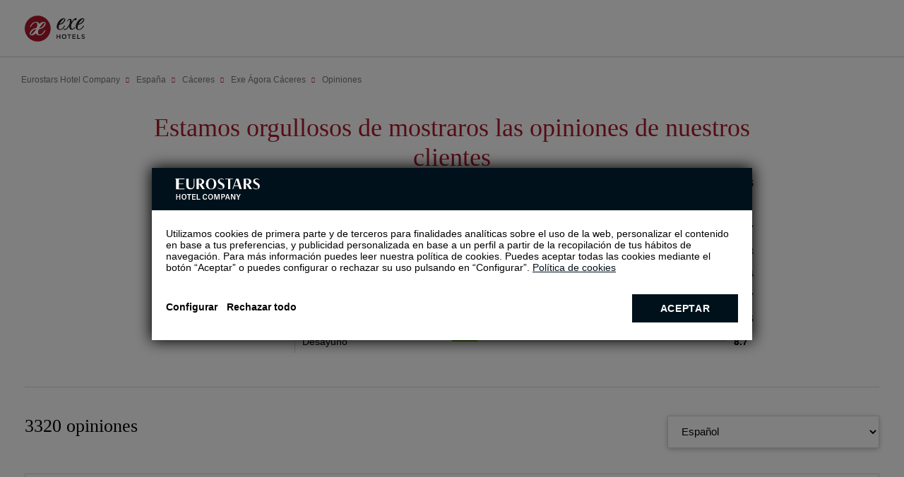

--- FILE ---
content_type: text/html; charset=UTF-8
request_url: https://www.eurostarshotels.com/exe-agora-caceres/opiniones.html
body_size: 98662
content:

<!DOCTYPE html>
<html lang="es" class="es">
<head>

  <meta charset="utf-8" />
  <title>Opiniones - Hotel Exe Ágora Cáceres en Cáceres</title>
  <meta name="description" content="Consulta opiniones reales de nuestros clientes del Hotel Exe Ágora Cáceres en Cáceres. ¡Ventajas exclusivas en nuestra web oficial!" />
  <meta name="robots" content="index, follow" />
  <meta name="google-site-verification" content="" />
  <meta name="viewport" content="width=device-width, initial-scale=1">
  <meta name="theme-color" content="#8E1414"/>
  <meta name="msapplication-TileColor" content="#ffffff">
  <meta name="msapplication-TileImage" content="/CLIENTES/www.eurostarshotels.com/images/exe/ms-icon-144x144.png">
  
  <meta name="keywords" content="opiniones del hotel Exe Ágora Cáceres, opiniones Exe Ágora Cáceres, Exe Ágora Cáceres" />
  
  <meta property="og:title" content="Opiniones - Hotel Exe Ágora Cáceres en Cáceres" />
  <meta property="og:description" content="Consulta opiniones reales de nuestros clientes del Hotel Exe Ágora Cáceres en Cáceres. ¡Ventajas exclusivas en nuestra web oficial!" />
  <meta property="og:url" content="https://www.eurostarshotels.com/exe-agora-caceres/opiniones.html" />
  <meta property="og:type" content="website" />
  <meta property="og:site_name" content="Eurostars Hotels Company" />
  <meta property="og:image" content="https://media.booking-channel.com/api/hotels/767/medias/109" />


  <link rel="apple-touch-icon" sizes="57x57" href="/CLIENTES/www.eurostarshotels.com/images/favicons/exe/apple-icon-57x57.png">
  <link rel="apple-touch-icon" sizes="60x60" href="/CLIENTES/www.eurostarshotels.com/images/favicons/exe/apple-icon-60x60.png">
  <link rel="apple-touch-icon" sizes="72x72" href="/CLIENTES/www.eurostarshotels.com/images/favicons/exe/apple-icon-72x72.png">
  <link rel="apple-touch-icon" sizes="76x76" href="/CLIENTES/www.eurostarshotels.com/images/favicons/exe/apple-icon-76x76.png">
  <link rel="apple-touch-icon" sizes="114x114" href="/CLIENTES/www.eurostarshotels.com/images/favicons/exe/apple-icon-114x114.png">
  <link rel="apple-touch-icon" sizes="120x120" href="/CLIENTES/www.eurostarshotels.com/images/favicons/exe/apple-icon-120x120.png">
  <link rel="apple-touch-icon" sizes="144x144" href="/CLIENTES/www.eurostarshotels.com/images/favicons/exe/apple-icon-144x144.png">
  <link rel="apple-touch-icon" sizes="152x152" href="/CLIENTES/www.eurostarshotels.com/images/favicons/exe/apple-icon-152x152.png">
  <link rel="apple-touch-icon" sizes="180x180" href="/CLIENTES/www.eurostarshotels.com/images/favicons/exe/apple-icon-180x180.png">
  <link rel="icon" type="image/png" sizes="32x32" href="/CLIENTES/www.eurostarshotels.com/images/favicons/exe/favicon-32x32.png">
  <link rel="icon" type="image/png" sizes="16x16" href="/CLIENTES/www.eurostarshotels.com/images/favicons/exe/favicon-16x16.png">
  <link rel="shortcut icon" href="/CLIENTES/www.eurostarshotels.com/images/favicons/exe/favicon.ico">
  <!-- <link rel="manifest" href="/CLIENTES/www.eurostarshotels.com/images/favicons/exe/manifest.json"> -->
  <link rel="canonical" href="https://www.eurostarshotels.com/exe-agora-caceres/opiniones.html" />

  <!-- CSS Critical -->
  <style data-title="Critical Generic">
  *{-moz-box-sizing:content-box;-ms-box-sizing:content-box;-o-box-sizing:content-box;-webkit-box-sizing:content-box;border:0;box-sizing:content-box;color:inherit;margin:0;padding:0}
  html{-ms-text-size-adjust:100%;-webkit-text-size-adjust:100%;font:14px 'Open Sans', sans-serif;height:auto}
  body{cursor:default;font:14px 'Open Sans', sans-serif;margin:0;width:100%;overflow-y: scroll;background-color: #fff;color: #000;}
  a{color:#000;-moz-text-size-adjust:none;-ms-text-size-adjust:none;-webkit-text-size-adjust:none;text-decoration:none;background-color: #fff;}
  html a{background-color: unset;}
  a:hover{text-decoration:underline}
  address{font-style:normal}
  b,strong{font-weight:700}
  button,input,mark{background:0 0}
  button,label{cursor:pointer}
  li{list-style:none}
  img{border:0}
  button{overflow:visible;box-sizing:border-box;cursor:pointer;font-family:inherit;font-size:inherit;text-align:center;background:0 0}
  button,html input[type=button],input[type=reset],input[type=submit]{-webkit-appearance:button;cursor:pointer}
  button[disabled],html input[disabled]{cursor:default}
  button,label{cursor:pointer}
  button::-moz-focus-inner,input::-moz-focus-inner{border:0;padding:0}
  input{line-height:normal}
  input[type=checkbox],input[type=radio]{box-sizing:border-box;padding:0}
  input:required{-webkit-box-shadow:none;-moz-box-shadow:none;box-shadow:none}
  textarea{overflow:auto}
  ::-moz-focus-inner{border:0}
  summary::-webkit-details-marker{display:none}
  .sta-dn{position:fixed;left:-200px;top:0;height:0;width:0;z-index:-1}
  main{padding-top:0!important;padding:0;position:relative;width:100%;display:block}
  mark{background:0 0}

  body .uwy{z-index:350!important}

  *:focus-visible{outline: #000 auto 2px; outline-offset: 4px;}
  *:focus:not(:focus-visible){outline: none!important;}


  html.fr, html.fl {float: none;}
  .sta-inputFixed{position:fixed;left:-999px;top:0;opacity:0;height:0;width:0}

  body.sta-noScroll,
  html.sta-noScroll{overflow:hidden;max-height:100vh}
  /*body.hideBody{opacity:0; background:#fff;overflow:hidden;}*/

  .sta-dn{position:fixed;left:-200px;top:0;height:0;width:0;z-index:-1}

  .imgOculta{opacity:0;visibility:hidden;position:absolute;left:0;top:0;width:1px;height:1px;}

  h1,h2,h3,h4,h5,h6{display:inline;font:inherit;margin:0;padding:0}

  .tableGrande{overflow:auto;width:100%;}
  .tableGrande table{width:100%;border:1px solid #000;border-collapse: collapse;}
  .tableGrande table th,
  .tableGrande table td{border:1px solid #000;padding:5px;}
  .tableGrande table tr:nth-child(even) {background-color: #ddd;}


  .sta-fb:before{content:'\e016'!important}
  .sta-tw:before{content:'\e049'!important}
  .sta-gp:before{content:'\e018'!important}
  .sta-you:before{content:'\e00e'!important}
  .sta-pi:before{content:'\e0a7'!important}
  .sta-in:before{content:'\e0f5'!important}
  .sta-mail:before{content:'\e074'!important}
  .sta-linkedin:before{content:'\e115'!important}
  .sta-wp:before{content: '\e075'!important}


/* .tpl-footer1-eh */
.tpl-footer1-eh{background:#fff;color:#666666;z-index:150;position:relative;}
.tpl-footer1-eh a:hover{text-decoration:none;}
.tpl-footer1-eh input{position:fixed;top:0;left:-999px}
.tpl-footer1-eh .sta-footer1-eh_options input:checked~label:after{content:'\e0b5'}
.tpl-footer1-eh .sta-footer1-eh_options input:checked~ul{max-height:500px}
.tpl-footer1-eh .sta-footer1-eh_options{left:0;top:auto;right:0;bottom:100%;background:#fff;font:15px 'Open Sans', sans-serif;}
.tpl-footer1-eh .sta-footer1-eh_options label{display:block;padding:10px 20px 15px;box-sizing:border-box;font-weight:bold;position:relative;text-transform:uppercase;}
.tpl-footer1-eh .sta-footer1-eh_options label:after{content:'\e0b2';font:16px/50px Icons;position:absolute;top:-5px;right:20px}
.tpl-footer1-eh .sta-footer1-eh_options li>a:before{content:'';position:absolute;inset:0;}
.tpl-footer1-eh>div>div>ul{max-height:0;padding:0 20px;overflow:hidden;transition:max-height .5s}
.tpl-footer1-eh>div>div>ul>li{margin-bottom:10px;position: relative;}
.tpl-footer1-eh>div>div>ul>li>a{color:#666666;vertical-align:middle}
.tpl-footer1-eh .sta-footer1-eh_rrss_max{background:#fff;position:relative;display:flex;justify-content:space-between;padding:10px 20px 20px;}
.tpl-footer1-eh .sta-footer1-eh_rrss_max .sta-footer1-eh_title{box-sizing:border-box;text-align:center;font:600 15px 'Open Sans', sans-serif;color:#666666;display:inline-flex;align-items:center;text-transform:uppercase;justify-content:center;}
.tpl-footer1-eh .sta-footer1-eh_rrss_max>div>a{display:inline-block;vertical-align:top;box-sizing:border-box;color:#707070;opacity:.66;margin:0 5px;text-decoration:none}
.tpl-footer1-eh .sta-footer1-eh_rrss_max>div>a:last-of-type{margin-right:0;}
.tpl-footer1-eh .sta-footer1-eh_rrss_max>div>a:before{font:16px/28px Icons}
.tpl-footer1-eh .sta-footer1-eh_rrss_max>div>a[href=""],
.tpl-footer1-eh .sta-footer1-eh_rrss_max>div>a[href=" "]{display:none}
.tpl-footer1-eh .sta-footer1-eh_rrss_max .sta-footer1-eh_code{display:none}
.tpl-footer1-eh .sta-footer1-eh_rrss_icons{display:flex;justify-content:space-between;width:100%;}
@media (min-width:801px){
  .footer.sta-footer-dispo .tpl-footer1-eh{display:block}
  .footer.sta-footer-dispo{margin-bottom:0}
  .tpl-footer1-eh{z-index: 0;}
  .tpl-footer1-eh .sta-footer1-eh_max{padding:10px 40px 30px;margin-top:0;display:grid;max-width:1240px;margin:0 auto}
  .tpl-footer1-eh .sta-footer1-eh_rrss_max{padding:0;justify-content: flex-start;align-items: flex-end;flex-direction: column;grid-column-start:4;}
  .tpl-footer1-eh .sta-footer1-eh_rrss_icons{display:flex;flex-direction:column;width:auto;}
  .tpl-footer1-eh .sta-footer1-eh_rrss{display:flex;align-items:center;justify-content:center;}
  .tpl-footer1-eh .sta-footer1-eh_rrss a{padding:0 5px;}
  .tpl-footer1-eh .sta-footer1-eh_rrss a:first-child{padding-left:0;}
  .tpl-footer1-eh .sta-footer1-eh_rrss a:last-child{padding-right:0;}
  .tpl-footer1-eh .sta-footer1-eh_options{position:static;display:inline-block;vertical-align:top;border-bottom:0;box-shadow:none;padding-right:20px;}
  .tpl-footer1-eh .sta-footer1-eh_options:nth-child(3){display:none;}
  .tpl-footer1-eh .sta-footer1-eh_options label{padding:0;margin-bottom:13px;height:auto;cursor:default;text-align: left;}
  .tpl-footer1-eh .sta-footer1-eh_options label:hover{color:inherit}
  .tpl-footer1-eh .sta-footer1-eh_options label:after{content:none!important}
  .tpl-footer1-eh .sta-footer1-eh_options ul{max-height:none;padding:0;}
  .tpl-footer1-eh .sta-footer1-eh_options ul>li:first-child{margin-top:0;}
  .tpl-footer1-eh .sta-footer1-eh_options .sta-footer1-eh_rrss_max{display:inline-block;vertical-align:top;width:220px}
  .tpl-footer1-eh .sta-footer1-eh_options .sta-footer1-eh_rrss_max>div{padding:0;text-align:left}
  .tpl-footer1-eh .sta-footer1-eh_options .sta-footer1-eh_rrss_max>div>a:focus,
  .tpl-footer1-eh .sta-footer1-eh_options .sta-footer1-eh_rrss_max>div>a:hover{background:#000;color:#bbbbbd;transition:.3s}
  .tpl-footer1-eh .sta-footer1-eh_options .sta-footer1-eh_rrss_max>div:before{content:attr(data-title);display:block;text-transform:uppercase;letter-spacing:.1em;line-height:14px;margin-bottom:15px;font-weight:300;text-align:left}
  .tpl-footer1-eh .sta-footer1-eh_options .sta-footer1-eh_rrss_max>div>a{text-align:center}
  .tpl-footer1-eh .sta-footer1-eh_rrss_max .sta-footer1-eh_code{display:block;position:absolute;top:calc(100% - 35px)}

  .tpl-footer1-eh>div{padding:50px 37px 50px 63px}
  .tpl-footer1-eh .sta-footer1-eh_options>label{margin-bottom:10px}
  .tpl-footer1-eh .sta-footer1-eh_options>ul{max-width:580px}

  .tpl-footer1-eh .sta-footer1-eh_rrss_max .sta-footer1-eh_title{margin-bottom:10px;}
}
@media(width >= 1101px){
  .tpl-footer1-eh .sta-footer1-eh_max{grid-template-columns: repeat(4, 1fr)}
}
@media print{
  .tpl-footer1-eh{display:none!important}
}
/* fin .tpl-footer1-eh */
/* .tpl-footer2-eh */
.tpl-footer2-eh{background:#fff;font:13px/16.41px 'Open Sans', sans-serif;position:relative;text-align:right;z-index:150;color:#666666;border-top: 1px solid #d9d9d9;}
.tpl-footer2-eh>div>*{box-sizing:border-box}
.tpl-footer2-eh > div{height:70px;display:flex;justify-content:space-between;align-items:center}
.tpl-footer2-eh > div > *:first-child{height:55px;padding:11px 5px 0 15px;text-align:left}
.tpl-footer2-eh>div>:first-child>svg{height:32px;width:102px;}
.tpl-footer2-eh>div>:last-child{padding:5px 15px 5px 10px}
.tpl-footer2-eh .sta-footer2-eh_tradu{display:inline-block;vertical-align:middle}
.tpl-footer2-eh>div>:last-child>img{max-height:30px;max-width:60px;display:inline-block;vertical-align:middle}
.tpl-footer2-eh .sta-footer2-eh_previus,
.tpl-footer2-eh .sta-footer2-eh_legal{display:none}
.tpl-footer2-eh .sta-footer2-eh_info{display:flex;flex-direction:column;}  
@media (min-width:601px){
  .tpl-footer2-eh > div > *:first-child{width:150px} 
}
@media (min-width:801px){
  .tpl-footer2-eh{padding-bottom:0!important;}
  .tpl-footer2-eh > div{height:50px;}
  .tpl-footer2-eh a:hover{text-decoration:none}
  .tpl-footer2-eh .sta-footer2-eh_legal{display:block;}
  .tpl-footer2-eh .sta-footer2-eh_legal ul{display:flex;flex-wrap:wrap;justify-content:center;}
  .tpl-footer2-eh .sta-footer2-eh_legal ul li{margin:0 10px;position: relative;}
  .tpl-footer2-eh .sta-footer2-eh_legal ul li:first-child{margin-left:0}
  .tpl-footer2-eh .sta-footer2-eh_legal ul li:last-child{margin-right:0}
  .tpl-footer2-eh .sta-footer2-eh_legal ul li a{color:#666666;}
  .tpl-footer2-eh .sta-footer2-eh_legal ul li a:before{position: absolute;content: '';width:3px;height:3px;border-radius:50%;background:#666666;bottom:calc(50% - 2px);margin-left:-10px;}
  .tpl-footer2-eh .sta-footer2-eh_legal ul li:first-child a::before{display:none;}
  .tpl-footer2-eh > div > *:first-child{width:270px;}
  .tpl-footer2-eh > div > *:last-child{width:270px}
  .tpl-footer2-eh>div>:first-child>svg{height:33px;width:107px;}
}
@media (width>=1081px){
  .tpl-footer2-eh{font-size:14px;}
  .tpl-footer2-eh .sta-footer2-eh_tradu span{font-size:13px;}
  .tpl-footer2-eh .sta-footer2-eh_legal ul li{margin:0 20px}
  .tpl-footer2-eh .sta-footer2-eh_legal ul li a:before{margin-left:-20px;}
  .tpl-footer2-eh > div > *:first-child{padding-left:20px;}
  .tpl-footer2-eh > div > *:last-child{padding-right:20px;}
}
/* fin .tpl-footer2-eh */
/* FOOTERCODE */
.tpl-footerCode .sta-footerCode_max:empty{display: none;}
.tpl-footerCode .sta-footerCode_max{font:300 15px 'Open Sans';padding:0 20px 20px;color:#666666;text-align:right;}
@media(width>=601px){
  .tpl-footerCode .sta-footerCode_max{text-align: right;}
}
@media(width>=801px){
  .tpl-footerCode{padding-right: 40px;}
  .tpl-footerCode .sta-footerCode_max{max-width:1240px;margin:0 auto;padding-right: 0;}
}
@media(width>=1301px){
  .tpl-footerCode .sta-footerCode_max{max-width: 1250px;}
}
/* .tpl-slidePartners-eh */
.tpl-slidePartners-eh{background:#fff;padding:45px 20px 10px;position:relative;z-index:1}
.tpl-slidePartners-eh:before{content:'';position:absolute;left:0;right:0;bottom:0;top:0;background:inherit}
.tpl-slidePartners-eh .slick-list{position:relative;overflow:hidden;z-index:1}
.tpl-slidePartners-eh .slick-slide{float:left;height:100%;min-height:1px;outline:none}
.tpl-slidePartners-eh .sta-slidePartners-eh_first{border-bottom:1px solid #CBCBCB;position:relative}
.tpl-slidePartners-eh .sta-slidePartners-eh_first svg{height:30px;margin-bottom:35px}
.tpl-slidePartners-eh svg{display:block;height:30px;fill:#848484}
.tpl-slidePartners-eh .sta-slidePartners-eh_slide{padding:0 0 10px;text-align:center;position:relative}
.tpl-slidePartners-eh .sta-slidePartners-eh_slide li{text-align:left;padding:15px 0 15px 25px;border-bottom:1px solid #d8d8d8}
.tpl-slidePartners-eh .sta-slidePartners-eh_slide li:not(:hover, .sta-active) svg path[fill],
.tpl-slidePartners-eh .sta-slidePartners-eh_slide li:not(:hover, .sta-active) svg polygon[fill]{fill:#848484}
@media(min-width:601px){
  .tpl-slidePartners-eh a:focus svg,
  .tpl-slidePartners-eh a:hover svg{transition:.3s}
  .tpl-slidePartners-eh .sta-slidePartners-eh_slide .eur a:focus svg,
  .tpl-slidePartners-eh .sta-slidePartners-eh_slide .eur a:hover svg{fill:#132A3B}
  .tpl-slidePartners-eh .sta-slidePartners-eh_slide .aur a:focus svg,
  .tpl-slidePartners-eh .sta-slidePartners-eh_slide .aur a:hover svg{fill:#103832}
  .tpl-slidePartners-eh .sta-slidePartners-eh_slide .iko:focus svg,
  .tpl-slidePartners-eh .sta-slidePartners-eh_slide .iko:hover svg{fill:#2B2A2A}
  .tpl-slidePartners-eh .sta-slidePartners-eh_slide .exe:focus svg,
  .tpl-slidePartners-eh .sta-slidePartners-eh_slide .exe:hover svg{fill:#aa182c}
  .tpl-slidePartners-eh .sta-slidePartners-eh_slide .cris a:focus svg,
  .tpl-slidePartners-eh .sta-slidePartners-eh_slide .cris a:hover svg{fill:#3A5F76}
  .tpl-slidePartners-eh .sta-slidePartners-eh_slide .tandem a:focus svg,
  .tpl-slidePartners-eh .sta-slidePartners-eh_slide .tandem a:hover svg{fill:#48ada8}
  .tpl-slidePartners-eh .sta-slidePartners-eh_slide .dr a:focus svg,
  .tpl-slidePartners-eh .sta-slidePartners-eh_slide .dr a:hover svg{fill:#5B4155}
}
@media(min-width:1081px){
  .tpl-slidePartners-eh{padding:25px 40px}
  .tpl-slidePartners-eh .sta-slidePartners-eh_max{max-width:1240px;margin:0 auto;display:flex;position:relative;align-items:center}
  .tpl-slidePartners-eh .sta-slidePartners-eh_first{border-bottom:none;padding-right:25px;border-right:1px solid #CBCBCB;width:130px;padding:20px 30px 20px 0}
  .tpl-slidePartners-eh .sta-slidePartners-eh_slide li{border-bottom:none;padding-left:0}
  .tpl-slidePartners-eh .sta-slidePartners-eh_first svg{margin-bottom:0}
  .tpl-slidePartners-eh .sta-slidePartners-eh_second{width:80%;width:calc(100% - 161px);padding:20px 0}
  .tpl-slidePartners-eh .sta-slidePartners-eh_slide{padding:0 0 0 30px;display:flex;align-items:center;justify-content:space-between}
}
/* FIN .tpl-slidePartners-eh */
</style>
  <style data-title="Critical Ficha">
  *:focus-visible{outline: #000 auto 2px; outline-offset: 4px;}
  *:focus:not(:focus-visible){outline: none!important;}

  /*tpl-header4-eh*/
  body.hideBody .tpl-header4-eh {overflow-y:scroll}
  .tpl-header4-eh{position:relative;}
  .tpl-header4-eh:before{content:'';position:absolute;left:-70px;right:0;top:-51px;height:112px;z-index:1;pointer-events:none}
  .tpl-header4-eh.sta-titleBig:before{top:-31px}
  .tpl-header4-eh #sta-header4-eh_inpLogin:checked ~ .sta-header4-eh_abs .sta-header4-eh_login{opacity:1;visibility:visible}
  .tpl-header4-eh #sta-header4-eh_inpLogin:checked ~ .sta-header4-eh_abs .sta-header4-eh_registerLogin{visibility:visible}
  .tpl-header4-eh #sta-header4-eh_inpLogin:checked ~ .sta-header4-eh_abs .sta-header4-eh_registerLogin .sta-header4-eh_nav_fondo{background:#000;background:rgba(0, 0, 0, 0.8)}
  .tpl-header4-eh #sta-header4-eh_inpLogin:checked ~ .sta-header4-eh_abs .sta-header4-eh_registerLogin .sta-header4-eh_navContent{right:0}
  .tpl-header4-eh #sta-header4-eh_inpNav:checked ~ .sta-header4-eh_left{visibility:visible}
  .tpl-header4-eh #sta-header4-eh_inpNav:checked ~ .sta-header4-eh_left .sta-header4-eh_nav_fondo{background:#000;background:rgba(0, 0, 0, 0.8)}
  .tpl-header4-eh #sta-header4-eh_inpNav:checked ~ .sta-header4-eh_left .sta-header4-eh_navContent{left:0}
  .tpl-header4-eh.sta-fixed .sta-header4-eh_abs{position:fixed;z-index:300}
  .tpl-header4-eh:not(.sta-home) .sta-header4-eh_abs,
  .tpl-header4-eh.sta-fixed .sta-header4-eh_abs{border-bottom:1px solid #d2d2d2}
  .tpl-header4-eh.sta-home{padding-bottom:61px}
  .tpl-header4-eh.sta-home.sta-fixed .sta-header4-eh_sup{background:#fff}
  .tpl-header4-eh.sta-home .sta-header4-eh_sup .sta-header4-eh_title .sta-header4-eh_logo{display:block;overflow:hidden;height:auto;}
  .tpl-header4-eh.sta-home.sta-titleBig .sta-header4-eh_sup .sta-header4-eh_title .sta-header4-eh_logo{height:auto}
  .tpl-header4-eh.sta-home.sta-fixed .sta-header4-eh_sup .sta-header4-eh_title .sta-header4-eh_logo{display:block}
  .tpl-header4-eh.sta-home .sta-header4-eh_sup .sta-header4-eh_title .sta-header4-eh_logo svg{height:28px;width:136px;fill:#fff}
  .tpl-header4-eh.sta-fixed.sta-home .sta-header4-eh_sup .sta-header4-eh_title .sta-header4-eh_logo svg{fill:#000}
  .tpl-header4-eh.sta-home .sta-header4-eh_sup .sta-header4-eh_title .sta-header4-eh_name{overflow:hidden;height:0;width: 0;}
  .tpl-header4-eh.sta-home.sta-active .sta-header4-eh_sup .sta-header4-eh_title .sta-header4-eh_logo{height:0}
  .tpl-header4-eh.sta-home.sta-active .sta-header4-eh_sup .sta-header4-eh_title .sta-header4-eh_name{height:auto;width:auto;}
  .tpl-header4-eh.sta-home.sta-active.sta-titleBig .sta-header4-eh_sup .sta-header4-eh_title .sta-header4-eh_name{height:auto;width:auto;}
  .tpl-header4-eh .sta-header4-eh_cAmbur{display:block;width:auto;height:25px;position:relative;padding-left:15px;}
  .tpl-header4-eh .sta-header4-eh_cAmbur:after{content:'';position:absolute;left:0;top:0px;bottom:0px;width:1px;background:#fff;}
  .tpl-header4-eh.sta-home.sta-fixed .sta-header4-eh_cAmbur:after{border-left-color:rgba(132,118,72,.5)}
  .tpl-header4-eh .sta-header4-eh_cAmbur .sta-header4-eh_ambur{width:100%;height:100%;}
  .tpl-header4-eh .sta-header4-eh_cAmbur .sta-header4-eh_ambur svg{width:25px;height:25px;fill:#fff;}
  .tpl-header4-eh.sta-home .sta-header4-eh_cAmbur .sta-header4-eh_ambur:after,
  .tpl-header4-eh.sta-home .sta-header4-eh_cAmbur .sta-header4-eh_ambur:before{background:#fff}
  .tpl-header4-eh.sta-home.sta-fixed .sta-header4-eh_cAmbur .sta-header4-eh_ambur:after,
  .tpl-header4-eh.sta-home.sta-fixed .sta-header4-eh_cAmbur .sta-header4-eh_ambur:before{background:#847648}
  .tpl-header4-eh.sta-noMore .sta-header4-eh_cAmbur .sta-header4-eh_ambur,
  .tpl-header4-eh.sta-noMore .sta-header4-eh_cAmbur .sta-header4-eh_ambur:after,
  .tpl-header4-eh.sta-noMore .sta-header4-eh_cAmbur .sta-header4-eh_ambur:before{background:#847648}
  .tpl-header4-eh.sta-noMore.sta-home .sta-header4-eh_cAmbur .sta-header4-eh_ambur,
  .tpl-header4-eh.sta-noMore.sta-home .sta-header4-eh_cAmbur .sta-header4-eh_ambur:after,
  .tpl-header4-eh.sta-noMore.sta-home .sta-header4-eh_cAmbur .sta-header4-eh_ambur:before{background:#fff}
  .tpl-header4-eh.sta-noMore.sta-fixed .sta-header4-eh_cAmbur .sta-header4-eh_ambur,
  .tpl-header4-eh.sta-noMore.sta-fixed .sta-header4-eh_cAmbur .sta-header4-eh_ambur:after,
  .tpl-header4-eh.sta-noMore.sta-fixed .sta-header4-eh_cAmbur .sta-header4-eh_ambur:before{background:#847648}
  .tpl-header4-eh .sta-header4-eh_cAmbur .sta-header4-eh_ambur:after{top:6px}
  .tpl-header4-eh .sta-header4-eh_cAmbur .sta-header4-eh_ambur_text{display:none}
  .tpl-header4-eh .sta-header4-eh_table{display:flex;width:100%;align-items:center;}
  .tpl-header4-eh .sta-header4-eh_table .sta-header4-eh_cell{display:table-cell;vertical-align:middle}
  .tpl-header4-eh .sta-header4-eh_left{text-align:left}
  .tpl-header4-eh .sta-header4-eh_right{text-align:right}
  .tpl-header4-eh .sta-header4-eh_right.sta-header4-eh_nav .sta-header4-eh_navContent .sta-header4-eh_nav_close{padding:44px 45px 15px 10px;text-align:right}
  .tpl-header4-eh .sta-header4-eh_right.sta-header4-eh_nav .sta-header4-eh_navContent .sta-header4-eh_nav_close:after{left:auto;right:21px}
  .tpl-header4-eh .sta-header4-eh_labelText{display:block;border:1px solid #d8d8d8;border-color:rgba(216, 216, 216, 0.5);box-shadow:0 0 3px -1px rgba(0,0,0,.5);position:relative;margin-bottom:15px}
  .tpl-header4-eh .sta-header4-eh_labelText input{width:100%;height:40px;box-sizing:border-box;padding:20px 5px 5px 15px;font:300 13px/1px 'Roboto', sans-serif}
  .tpl-header4-eh .sta-header4-eh_list_logo{display:inline-block;vertical-align:middle}
  .tpl-header4-eh .sta-header4-eh_labelText.sta-fill span,
  .tpl-header4-eh .sta-header4-eh_labelText input:focus + span{top:10px}
  .tpl-header4-eh .sta-header4-eh_labelText span{position:absolute;left:15px;top:50%;font:300 13px/1px 'Roboto', sans-serif;transition:.3s}
  .tpl-header4-eh .sta-header4-eh_formErrors{display:none;padding:13px 18px 7px;font:300 13px/1.38 'Roboto', sans-serif;border-top:2px solid transparent;margin-bottom:17px}
  .tpl-header4-eh .sta-header4-eh_formErrors.sta-ok{display:block;border-top-color:#5ca70a;color:#5ca70a;background:#edffd2}
  .tpl-header4-eh .sta-header4-eh_abs{position:absolute;color:#fff;left:0;top:0;right:0;z-index:1}
  .tpl-header4-eh .sta-header4-eh_sup{padding:10px;z-index:200;position:relative;background:#fff;}
  .tpl-header4-eh.sta-home .sta-header4-eh_sup{background:#132A3B}
  .tpl-header4-eh .sta-header4-eh_sup .sta-header4-eh_left .sta-header4-eh_left{width:44px;position:relative}
  .tpl-header4-eh .sta-header4-eh_sup .sta-header4-eh_left .sta-header4-eh_right{text-align:left;}
  .tpl-header4-eh .sta-header4-eh_sup .sta-header4-eh_center{display:flex;align-items:center;margin-left:auto;}
  .tpl-header4-eh .sta-header4-eh_sup .sta-header4-eh_title .sta-header4-eh_name{color:#000;font:600 14px 'Open Sans', sans-serif;display:flex;gap:8px;}
  .tpl-header4-eh .sta-header4-eh_sup .sta-header4-eh_title .sta-header4-eh_name .sta-header4-eh_name_star[data-star="1K"]:before{content:'\e936';font:11px Icons;letter-spacing:1px}
  .tpl-header4-eh .sta-header4-eh_sup .sta-header4-eh_title .sta-header4-eh_name .sta-header4-eh_name_star[data-star="2K"]:before{content:'\e936\e936';font:11px Icons;letter-spacing:1px}
  .tpl-header4-eh .sta-header4-eh_sup .sta-header4-eh_title .sta-header4-eh_name .sta-header4-eh_name_star[data-star="3K"]:before{content:'\e936\e936\e936';font:11px Icons;letter-spacing:1px}
  .tpl-header4-eh .sta-header4-eh_sup .sta-header4-eh_title .sta-header4-eh_name .sta-header4-eh_name_star[data-star="4K"]:before{content:'\e936\e936\e936\e936';font:11px Icons;letter-spacing:1px}
  .tpl-header4-eh .sta-header4-eh_sup .sta-header4-eh_title .sta-header4-eh_name .sta-header4-eh_name_star[data-star="1*"]:before{content:'*'}
  .tpl-header4-eh .sta-header4-eh_sup .sta-header4-eh_title .sta-header4-eh_name .sta-header4-eh_name_star[data-star="2*"]:before{content:'**'}
  .tpl-header4-eh .sta-header4-eh_sup .sta-header4-eh_title .sta-header4-eh_name .sta-header4-eh_name_star[data-star="3*"]:before{content:'***'}
  .tpl-header4-eh .sta-header4-eh_sup .sta-header4-eh_title .sta-header4-eh_name .sta-header4-eh_name_star[data-star="4*"]:before{content:'****'}
  .tpl-header4-eh .sta-header4-eh_sup .sta-header4-eh_title .sta-header4-eh_name .sta-header4-eh_name_star[data-star="5*"]:before{content:'*****'}
  .tpl-header4-eh .sta-header4-eh_sup .sta-header4-eh_title .sta-header4-eh_name .sta-header4-eh_name_star[data-star*="Premier"]:after{content:'Premier Class'}
  .tpl-header4-eh .sta-header4-eh_sup .sta-header4-eh_title .sta-header4-eh_name .sta-header4-eh_name_star[data-star*="Luxury"]:after{content:'Luxury Class'}
  .tpl-header4-eh .sta-header4-eh_sup .sta-header4-eh_title .sta-header4-eh_name .sta-header4-eh_name_star[data-star="5GL"]:before{content:'5*'}
  .tpl-header4-eh .sta-header4-eh_sup .sta-header4-eh_title .sta-header4-eh_name .sta-header4-eh_name_star[data-star="5GL"]:after{content:' G.L.'}
  .tpl-header4-eh.sta-home .sta-header4-eh_sup .sta-header4-eh_title .sta-header4-eh_name{color:#fff}
  .tpl-header4-eh.sta-fixed .sta-header4-eh_sup .sta-header4-eh_title .sta-header4-eh_name{color:#000}
  .tpl-header4-eh .sta-header4-eh_sup .sta-header4-eh_title .sta-header4-eh_name .sta-header4-eh_table{height:auto;width:auto}
  .tpl-header4-eh.sta-titleBig .sta-header4-eh_sup .sta-header4-eh_title .sta-header4-eh_name .sta-header4-eh_table{height:auto}
  .tpl-header4-eh .sta-header4-eh_sup .sta-header4-eh_title .sta-header4-eh_name .sta-header4-eh_name_direccion_short{display:block;text-transform:uppercase;font:11px 'Open Sans', sans-serif}
  .tpl-header4-eh .sta-header4-eh_sup .sta-header4-eh_title .sta-header4-eh_name .sta-header4-eh_name_direccion_long{display:none}
  .tpl-header4-eh .sta-header4-eh_sup .sta-header4-eh_title .sta-header4-eh_logo{display:none;width: fit-content;}
  .tpl-header4-eh .sta-header4-eh_sup .sta-header4-eh_cLogin{position:relative}
  .tpl-header4-eh .sta-header4-eh_sup .sta-header4-eh_cLogin{display:none!important}
  .tpl-header4-eh .sta-header4-eh_sup .sta-header4-eh_cLogin .sta-header4-eh_bLogin{position:relative;height:44px;width:44px}
  .tpl-header4-eh .sta-header4-eh_sup .sta-header4-eh_cLogin .sta-header4-eh_bLogin:before{content:attr(data-n);background:#e00303;color:#fff;position:absolute;left:28px;top:6px;font:500 6px/6px 'Roboto', sans-serif;border-radius:50%;padding:2px 1px;width:8px;text-align:center;box-shadow:1px 1px 3px -1px #000}
  .tpl-header4-eh .sta-header4-eh_sup .sta-header4-eh_cLogin .sta-header4-eh_bLogin svg{height:24px;width:24px;fill:#fff}
  .tpl-header4-eh .sta-header4-eh_sup .sta-header4-eh_cLogin .sta-header4-eh_bLogin .sta-header4-eh_bLogin_text{display:none}
  .tpl-header4-eh .sta-header4-eh_sup .sta-header4-eh_cLogin .sta-header4-eh_cLogin_tool{display:none}
  .tpl-header4-eh .sta-header4-eh_sup .sta-header4-eh_cAten{display:none}
  .tpl-header4-eh .sta-header4-eh_bott{display:none}
  .tpl-header4-eh .sta-header4-eh_nav{position:fixed;left:0;top:0;right:0;bottom:0;z-index:301;visibility:hidden;overflow:hidden;}
  .tpl-header4-eh .sta-header4-eh_nav.sta-header4-eh_right .sta-header4-eh_navContent{left:auto;right:-230px;direction:ltr}
  .tpl-header4-eh .sta-header4-eh_nav .sta-header4-eh_nav_fondo{position:absolute;left:0;top:0;right:0;bottom:0;background:transparent}
  .tpl-header4-eh .sta-header4-eh_nav .sta-header4-eh_navContent{position:absolute;left:-100%;top:0;width:100%;bottom:0;background:#fff;overflow:auto;padding:80px 0 160px;flex-direction: column;}
  .tpl-header4-eh .sta-header4-eh_nav .sta-header4-eh_navContent::-webkit-scrollbar{width:10px}
  .tpl-header4-eh .sta-header4-eh_nav .sta-header4-eh_navContent::-webkit-scrollbar-track{box-shadow:inset 0 0 5px #808080}
  .tpl-header4-eh .sta-header4-eh_nav .sta-header4-eh_navContent::-webkit-scrollbar-thumb{background:#808080;-webkit-border-radius: 10px;border-radius: 10px;}
  .tpl-header4-eh .sta-header4-eh_nav .sta-header4-eh_navContent .sta-header4-eh_nav_close{display:block;position:absolute;color:#000;right:0;margin: 30px 25px 0 0;cursor: pointer;top: 0;width: 40px;height: 40px;}
  .tpl-header4-eh .sta-header4-eh_nav .sta-header4-eh_navContent .sta-header4-eh_nav_close:before{content:'';position:absolute;left:25px;height: 20px;width: 2px;background-color: #847648;rotate: 45deg;}
  .tpl-header4-eh .sta-header4-eh_nav .sta-header4-eh_navContent .sta-header4-eh_nav_close:after{content:'';position:absolute;left:25px;height: 20px;width: 2px;background-color: #847648;rotate: -45deg;}
  .tpl-header4-eh .sta-header4-eh_nav .sta-header4-eh_navContent .sta-header4-eh_nav_list .sta-header4-eh_nav_list_li.sta-multi{position:relative}
  .tpl-header4-eh .sta-header4-eh_nav .sta-header4-eh_navContent .sta-header4-eh_nav_list .sta-header4-eh_nav_list_li.sta-multi input:checked ~ a:before{content:'\e02e'}
  .tpl-header4-eh .sta-header4-eh_nav .sta-header4-eh_navContent .sta-header4-eh_nav_list .sta-header4-eh_nav_list_li.sta-multi input:checked ~ ul{max-height:350px}
  .tpl-header4-eh .sta-header4-eh_nav .sta-header4-eh_navContent .sta-header4-eh_nav_list .sta-header4-eh_nav_list_li.sta-multi input:checked ~ ul:before{left:20px;right:20px}
  .tpl-header4-eh .sta-header4-eh_nav .sta-header4-eh_navContent .sta-header4-eh_nav_list .sta-header4-eh_nav_list_li.sta-multi label{display:block;position:absolute;left:0;top:0;right:0;bottom:0;z-index:1}
  .tpl-header4-eh .sta-header4-eh_nav .sta-header4-eh_navContent .sta-header4-eh_nav_list .sta-header4-eh_nav_list_li.sta-multi > a{position:relative;padding-right:30px;pointer-events:none}
  .tpl-header4-eh .sta-header4-eh_nav .sta-header4-eh_navContent .sta-header4-eh_nav_list .sta-header4-eh_nav_list_li.sta-multi > a:before{content:'\e0f8';color:#847648;position:absolute;right:12px;top:21px;font:12px/9px Icons}
  .tpl-header4-eh .sta-header4-eh_nav .sta-header4-eh_navContent .sta-header4-eh_nav_list .sta-header4-eh_nav_list_li.sta-multi ul{display:block;overflow:hidden;max-height:0;transition:1s;position:relative;z-index:1;padding:0 20px}
  .tpl-header4-eh .sta-header4-eh_nav .sta-header4-eh_navContent .sta-header4-eh_nav_list .sta-header4-eh_nav_list_li.sta-multi ul:before{content:'';position:absolute;left:50%;right:50%;top:0;border-top:1px solid #d8d8d8;transition:1s}
  .tpl-header4-eh .sta-header4-eh_nav .sta-header4-eh_navContent .sta-header4-eh_nav_list .sta-header4-eh_nav_list_li.sta-multi ul li:first-of-type{padding-top:5px}
  .tpl-header4-eh .sta-header4-eh_nav .sta-header4-eh_navContent .sta-header4-eh_nav_list .sta-header4-eh_nav_list_li.sta-multi ul a{padding:7px 5px 7px 20px;position:relative}
  .tpl-header4-eh .sta-header4-eh_nav .sta-header4-eh_navContent .sta-header4-eh_nav_list .sta-header4-eh_nav_list_li.sta-multi ul a:after{content:'';position:absolute;left:9px;top:16px;background:#847648;height:5px;width:5px;border-radius:50%}
  .tpl-header4-eh .sta-header4-eh_nav .sta-header4-eh_navContent .sta-header4-eh_nav_list .sta-header4-eh_nav_list_li ul,
  .tpl-header4-eh .sta-header4-eh_nav .sta-header4-eh_navContent .sta-header4-eh_nav_list .sta-header4-eh_nav_list_li label{display:none}
  .tpl-header4-eh .sta-header4-eh_nav .sta-header4-eh_navContent .sta-header4-eh_nav_list .sta-header4-eh_nav_list_li a{display:block;font:18px 'Open Sans', sans-serif;padding:13px 30px;color:#000;text-decoration:none}
  .tpl-header4-eh .sta-header4-eh_nav .sta-header4-eh_navContent .sta-header4-eh_nav_list .sta-header4-eh_nav_list_li.sta-regalo a span:before{content:'\e05e';font:17px Icons;margin-right:4px;color:#847648}
  .tpl-header4-eh .sta-header4-eh_nav .sta-header4-eh_navContent .sta-header4-eh_nav_list li.sta-actual > a{font-weight:bold}
  .tpl-header4-eh .sta-header4-eh_registerLogin{text-align:left}
  .tpl-header4-eh .sta-header4-eh_login{position:fixed;left:0;top:0;right:0;bottom:0;background:#fff;color:#000;overflow:auto;opacity:0;visibility:hidden;transition:1s}
  .tpl-header4-eh .sta-header4-eh_login #sta-header4-eh_corpo:checked ~ .sta-header4-eh_loginContent .sta-header4-eh_table .sta-header4-eh_login_starTra{background:#d8d8d8;border-top-color:#d8d8d8}
  .tpl-header4-eh .sta-header4-eh_login #sta-header4-eh_corpo:checked ~ .sta-header4-eh_loginContent .sta-header4-eh_table .sta-header4-eh_login_corpo{border-top-color:#847648;background:#fff}
  .tpl-header4-eh .sta-header4-eh_login #sta-header4-eh_starTra:checked ~ .sta-header4-eh_loginContent .sta-header4-eh_loginFondo{background-repeat:no-repeat;background-position:center;background-size:contain}
  .tpl-header4-eh .sta-header4-eh_login #sta-header4-eh_corpo:checked ~ .sta-header4-eh_loginContent .sta-header4-eh_loginFondo{background-repeat:no-repeat;background-position:-10px -10px;background-size:1px}
  .tpl-header4-eh .sta-header4-eh_login #sta-header4-eh_changePass:checked ~ .sta-header4-eh_loginContent .sta-header4-eh_loginFondo{background-image:none!important}
  .tpl-header4-eh .sta-header4-eh_login #sta-header4-eh_changePass:checked ~ .sta-header4-eh_loginContent .sta-header4-eh_login_starVenta,
  .tpl-header4-eh .sta-header4-eh_login #sta-header4-eh_changePass:checked ~ .sta-header4-eh_loginContent .sta-header4-eh_loginForm,
  .tpl-header4-eh .sta-header4-eh_login #sta-header4-eh_changePass:checked ~ .sta-header4-eh_loginContent .sta-header4-eh_table{display:none}
  .tpl-header4-eh .sta-header4-eh_login #sta-header4-eh_changePass:checked ~ .sta-header4-eh_loginContent .sta-header4-eh_changeForm,
  .tpl-header4-eh .sta-header4-eh_login #sta-header4-eh_changePass:checked ~ .sta-header4-eh_loginContent .sta-header4-eh_changeForm_title{display:block}
  .tpl-header4-eh .sta-header4-eh_login .sta-header4-eh_loginForm .sta-header4-eh_labelText input{background:#fff}
  .tpl-header4-eh .sta-header4-eh_login .sta-header4-eh_loginForm .sta-header4-eh_labelText input.sta-ko{border:1px solid #c00}
  .tpl-header4-eh .sta-header4-eh_login .sta-header4-eh_loginForm .sta-header4-eh_labelCheck > span:after{background:#fff}
  .tpl-header4-eh .sta-header4-eh_login::-webkit-scrollbar{width:3px}
  .tpl-header4-eh .sta-header4-eh_login::-webkit-scrollbar-track{box-shadow:inset 0 0 5px #808080}
  .tpl-header4-eh .sta-header4-eh_login::-webkit-scrollbar-thumb{background:#808080}
  .tpl-header4-eh .sta-header4-eh_login .sta-header4-eh_changeForm_title{display:none;font:18px 'Droid Serif', serif;color:#21212a;background:#fff;padding:20px 20px 0}
  .tpl-header4-eh .sta-header4-eh_login .sta-header4-eh_changeForm_title span{display:none}
  .tpl-header4-eh .sta-header4-eh_login .sta-header4-eh_loginContent .sta-header4-eh_changeForm{display:none}
  .tpl-header4-eh .sta-header4-eh_login .sta-header4-eh_loginContent .sta-header4-eh_changeForm_title2{font-size:18px}
  .tpl-header4-eh .sta-header4-eh_login .sta-header4-eh_loginContent .sta-header4-eh_changeForm_title2 span{display:block;font-size:13px;margin:25px 0}
  .tpl-header4-eh .sta-header4-eh_login .sta-header4-eh_loginContent .sta-header4-eh_login_close{position:absolute;z-index:1;width:24px;height:24px;top:13px;right:10px;text-align:center}
  .tpl-header4-eh .sta-header4-eh_login .sta-header4-eh_loginContent .sta-header4-eh_login_close:after{content:'\e001';font:bold 16px/24px Icons;color:#847648}
  .tpl-header4-eh .sta-header4-eh_login .sta-header4-eh_loginContent .sta-header4-eh_table{text-align:center;font:18px 'Droid Serif', serif;height:50px}
  .tpl-header4-eh .sta-header4-eh_login .sta-header4-eh_loginContent .sta-header4-eh_table .sta-header4-eh_cell{position:relative;padding:5px 10px;border-top:3px solid #847648;transition:.3s}
  .tpl-header4-eh .sta-header4-eh_login .sta-header4-eh_loginContent .sta-header4-eh_table .sta-header4-eh_cell label:after{content:'';position:absolute;left:0;top:0;right:0;bottom:0}
  .tpl-header4-eh .sta-header4-eh_login .sta-header4-eh_loginContent .sta-header4-eh_table .sta-header4-eh_login_corpo{width:53%;padding-right:35px;border-top-color:#d8d8d8;background:#d8d8d8}
  .tpl-header4-eh .sta-header4-eh_login .sta-header4-eh_loginContent .sta-header4-eh_cancelChange:after{content:'';position:absolute;z-index:1;width:24px;height:24px;top:13px;right:10px}
  .tpl-header4-eh .sta-header4-eh_login .sta-header4-eh_loginContent .sta-header4-eh_cancelChange span{display:none}
  .tpl-header4-eh .sta-header4-eh_login .sta-header4-eh_loginContent .sta-header4-eh_loginFondo{padding:30px 20px 20px}
  .tpl-header4-eh .sta-header4-eh_login .sta-header4-eh_loginContent .sta-header4-eh_loginOld{display:block;margin-bottom:10px;font:13px 'Roboto', sans-serif;color:#847648}
  .tpl-header4-eh .sta-header4-eh_login .sta-header4-eh_loginContent .sta-header4-eh_labelCheck{display:block;position:relative;padding-left:30px;margin-bottom:18px}
  .tpl-header4-eh .sta-header4-eh_login .sta-header4-eh_loginContent .sta-header4-eh_labelCheck input:checked + span:after{color:#847648;font-size:12px}
  .tpl-header4-eh .sta-header4-eh_login .sta-header4-eh_loginContent .sta-header4-eh_labelCheck > span{font-weight:300}
  .tpl-header4-eh .sta-header4-eh_login .sta-header4-eh_loginContent .sta-header4-eh_labelCheck > span:before{content:'';position:absolute;left:0;top:0;width:18px;height:18px;border:1px solid #d8d8d8;border-color:rgba(216, 216, 216, 0.5);box-shadow:0 0 3px -1px rgba(0,0,0,.5)}
  .tpl-header4-eh .sta-header4-eh_login .sta-header4-eh_loginContent .sta-header4-eh_labelCheck > span:after{content:'\e046';position:absolute;left:0;top:0;width:20px;text-align:center;font:1px/20px Icons;color:transparent;transition:.3s}
  .tpl-header4-eh .sta-header4-eh_login .sta-header4-eh_loginContent .sta-header4-eh_buttonSubmit{display:block;width:100%;height:50px;text-align:center;color:#fff;background:#847648;border:2px solid #847648;font:italic 16px 'Droid Serif', serif;margin-bottom:15px;position:relative}
  .tpl-header4-eh .sta-header4-eh_login .sta-header4-eh_loginContent .sta-header4-eh_buttonSubmit:after{content:"";position:absolute;top:50%;left:50%;margin-left:-15px;margin-top:-15px;width:30px;height:30px;border:2px dotted #fff;border-radius:50%;border-left-color:transparent;border-bottom-color:transparent;transition:opacity .3s;opacity:0}
  .tpl-header4-eh .sta-header4-eh_login .sta-header4-eh_loginContent .sta-header4-eh_buttonSubmit.sta-loadding{color:transparent}
  .tpl-header4-eh .sta-header4-eh_login .sta-header4-eh_loginContent .sta-header4-eh_buttonSubmit.sta-loadding:after{animation:tplHeader4Eh_loading .5s infinite linear;opacity:1;transition:opacity .3s .3s}
  .tpl-header4-eh .sta-header4-eh_login .sta-header4-eh_loginContent .sta-header4-eh_login_starVenta{border-top:1px solid #d8d8d8;padding:13px 0 18px;font:300 13px/1.38 'Roboto', sans-serif;color:#000}
  .tpl-header4-eh .sta-header4-eh_login .sta-header4-eh_loginContent .sta-header4-eh_login_starVenta .sta-header4-eh_login_starVenta_title{font:18px 'Droid Serif', serif;color:#847648;margin-bottom:8px}
  .tpl-header4-eh .sta-header4-eh_login .sta-header4-eh_loginContent .sta-header4-eh_login_starVenta .sta-header4-eh_login_starVenta_list{font-weight:normal;margin-top:10px}
  .tpl-header4-eh .sta-header4-eh_login .sta-header4-eh_loginContent .sta-header4-eh_login_starVenta .sta-header4-eh_login_starVenta_list li{padding:5px 0 0 35px;position:relative}
  .tpl-header4-eh .sta-header4-eh_login .sta-header4-eh_loginContent .sta-header4-eh_login_starVenta .sta-header4-eh_login_starVenta_list li:before{font:24px/1px Icons;position:absolute;left:0;top:50%;color:#847648}
  .tpl-header4-eh .sta-header4-eh_login .sta-header4-eh_loginContent .sta-header4-eh_login_starVenta .sta-header4-eh_login_starVenta_list li:not(:last-of-type){margin-bottom:4px}
  .tpl-header4-eh .sta-header4-eh_login .sta-header4-eh_loginContent .sta-header4-eh_login_starVenta .sta-header4-eh_login_starVenta_list .sta-bed:before{content:'\e14d'}
  .tpl-header4-eh .sta-header4-eh_login .sta-header4-eh_loginContent .sta-header4-eh_login_starVenta .sta-header4-eh_login_starVenta_list .sta-present:before{content:'\e11a'}
  .tpl-header4-eh .sta-header4-eh_sup .sta-header4-eh_list .sta-header4-eh_nav_list_li [title="Christmas"] span,
  .tpl-header4-eh .sta-header4-eh_sup .sta-header4-eh_list .sta-header4-eh_nav_list_li [title="Natale"] span,
  .tpl-header4-eh .sta-header4-eh_sup .sta-header4-eh_list .sta-header4-eh_nav_list_li [title="Noël"] span,
  .tpl-header4-eh .sta-header4-eh_sup .sta-header4-eh_list .sta-header4-eh_nav_list_li [title="Natal"] span,
  .tpl-header4-eh .sta-header4-eh_sup .sta-header4-eh_list .sta-header4-eh_nav_list_li [title="Navidad"] span,
  .tpl-header4-eh .sta-header4-eh_sup .sta-header4-eh_list .sta-header4-eh_nav_list_li [title="Weihnachten"] span,
  .tpl-header4-eh .sta-header4-eh_sup .sta-header4-eh_list .sta-header4-eh_nav_list_li [title="Kerstmis"] span{padding-left: 25px;}
  .tpl-header4-eh .sta-header4-eh_sup .sta-header4-eh_list .sta-header4-eh_nav_list_li [title="Christmas"] span:before,
  .tpl-header4-eh .sta-header4-eh_sup .sta-header4-eh_list .sta-header4-eh_nav_list_li [title="Natale"] span:before,
  .tpl-header4-eh .sta-header4-eh_sup .sta-header4-eh_list .sta-header4-eh_nav_list_li [title="Noël"] span:before,
  .tpl-header4-eh .sta-header4-eh_sup .sta-header4-eh_list .sta-header4-eh_nav_list_li [title="Natal"] span:before,
  .tpl-header4-eh .sta-header4-eh_sup .sta-header4-eh_list .sta-header4-eh_nav_list_li [title="Kerstmis"] span:before,
  .tpl-header4-eh .sta-header4-eh_sup .sta-header4-eh_list .sta-header4-eh_nav_list_li [title="Navidad"] span:before,
  .tpl-header4-eh .sta-header4-eh_sup .sta-header4-eh_list .sta-header4-eh_nav_list_li [title="Weihnachten"] span:before{content: '\e93f';font: 23px / 1px Icons;position: absolute;left: 0;top: 50%;margin-top: -4px;}
  .tpl-header4-eh .sta-header4-eh_nav .sta-header4-eh_navContent .sta-header4-eh_nav_list .sta-header4-eh_nav_list_li a[title="Christmas"] span:before,
  .tpl-header4-eh .sta-header4-eh_nav .sta-header4-eh_navContent .sta-header4-eh_nav_list .sta-header4-eh_nav_list_li a[title="Natale"] span:before,
  .tpl-header4-eh .sta-header4-eh_nav .sta-header4-eh_navContent .sta-header4-eh_nav_list .sta-header4-eh_nav_list_li a[title="Noël"] span:before,
  .tpl-header4-eh .sta-header4-eh_nav .sta-header4-eh_navContent .sta-header4-eh_nav_list .sta-header4-eh_nav_list_li a[title="Natal"] span:before,
  .tpl-header4-eh .sta-header4-eh_nav .sta-header4-eh_navContent .sta-header4-eh_nav_list .sta-header4-eh_nav_list_li a[title="Kerstmis"] span:before,
  .tpl-header4-eh .sta-header4-eh_nav .sta-header4-eh_navContent .sta-header4-eh_nav_list .sta-header4-eh_nav_list_li a[title="Weihnachten"] span:before,
  .tpl-header4-eh .sta-header4-eh_nav .sta-header4-eh_navContent .sta-header4-eh_nav_list .sta-header4-eh_nav_list_li a[title="Navidad"] span:before{content: '\e93f'; font: 17px Icons; margin-right: 4px; color: #847648;}
  .emptyLi{opacity: 0;z-index:-1;}
  @media(min-width:601px){
    .tpl-header4-eh.sta-titleBig:before,
    .tpl-header4-eh:before{height:111px;top:-30px}
    .tpl-header4-eh #sta-header4-eh_inpLogin:checked ~ .sta-header4-eh_abs .sta-header4-eh_maxLogin_fondo{opacity:1;visibility:visible;z-index:1}
    .tpl-header4-eh #sta-header4-eh_inpLogin:checked ~ .sta-header4-eh_abs .sta-header4-eh_login{transition:1s;z-index:2}
    .tpl-header4-eh #sta-header4-eh_inpLogin:checked ~ .sta-header4-eh_abs .sta-header4-eh_sup .sta-header4-eh_cLogin .sta-header4-eh_bLogin:after{transition:border-bottom-color 1s;border-bottom-color:#847648;z-index:3}
    .tpl-header4-eh.sta-home .sta-header4-eh_abs{box-shadow:none}
    .tpl-header4-eh .sta-header4-eh_list_logo{float:left;margin-top:10px}
    .tpl-header4-eh.sta-home.sta-login.sta-fixed .sta-header4-eh_sup .sta-header4-eh_cLogin .sta-header4-eh_bLogin .sta-header4-eh_bLogin_text{color:#00111b}
    .tpl-header4-eh.sta-home.sta-login.sta-fixed .sta-header4-eh_sup .sta-header4-eh_loginAtend{width:auto}
    .tpl-header4-eh.sta-home.sta-login .sta-header4-eh_sup .sta-header4-eh_cLogin .sta-header4-eh_bLogin .sta-header4-eh_bLogin_text{color:#fff}
    .tpl-header4-eh.sta-home.sta-fixed .sta-header4-eh_sup{background:#fff;}
    .tpl-header4-eh.sta-home.sta-fixed .sta-header4-eh_sup .sta-header4-eh_cAten{color:#847648;display:none}
    .tpl-header4-eh.sta-home.sta-fixed .sta-header4-eh_sup .sta-header4-eh_cAten:before{border-left-color:#000;border-left-color:rgba(0, 0, 0, 0.2)}
    .tpl-header4-eh.sta-home.sta-fixed .sta-header4-eh_sup .sta-header4-eh_cAten svg{fill:#847648}
    .tpl-header4-eh.sta-home.sta-fixed .sta-header4-eh_sup .sta-header4-eh_left .sta-header4-eh_left{display:table-cell}
    .tpl-header4-eh.sta-home.sta-fixed .sta-header4-eh_sup .sta-header4-eh_cLogin .sta-header4-eh_bLogin svg{fill:#847648}
    .tpl-header4-eh.sta-home.sta-fixed .sta-header4-eh_bott{display:none}
    .tpl-header4-eh.sta-home .sta-header4-eh_sup .sta-header4-eh_cAten{display:inline-block}
    .tpl-header4-eh.sta-home .sta-header4-eh_sup .sta-header4-eh_cLogin .sta-header4-eh_bLogin svg{fill:#fff}
    .tpl-header4-eh.sta-home.sta-loading .sta-header4-eh_bott{display:none}
    .tpl-header4-eh.sta-home .sta-header4-eh_bott{display:none;position:relative;z-index:200}
    .tpl-header4-eh.sta-home .sta-header4-eh_bott .sta-header4-eh_list .sta-multi > a:after{color:#fff}
    .tpl-header4-eh.sta-noMore .sta-header4-eh_bott .sta-header4-eh_cAmbur{display:none}
    .tpl-header4-eh.sta-noMore .sta-header4-eh_bott .sta-header4-eh_list .sta-multi:last-of-type ul{left:0;right:auto}
    .tpl-header4-eh.sta-noMore .sta-header4-eh_bott .sta-header4-eh_list .sta-header4-eh_nav_list_li:first-of-type.sta-actual:after{left:0}
    .tpl-header4-eh.sta-noMore .sta-header4-eh_bott .sta-header4-eh_list .sta-header4-eh_nav_list_li:first-of-type > a{padding-left:0}
    .tpl-header4-eh.sta-login #sta-header4-eh_inpLogin:checked ~ .sta-header4-eh_abs .sta-header4-eh_sup .sta-header4-eh_cLogin .sta-header4-eh_cLogin_tool{opacity:1;visibility:visible;transition:1s}
    .tpl-header4-eh.sta-login .sta-header4-eh_sup .sta-header4-eh_cLogin .sta-header4-eh_bLogin{width:125px;text-align:left}
    .tpl-header4-eh.sta-login .sta-header4-eh_sup .sta-header4-eh_cLogin .sta-header4-eh_bLogin:before{content:none}
    .tpl-header4-eh.sta-login .sta-header4-eh_sup .sta-header4-eh_cLogin .sta-header4-eh_bLogin:after{left:7px}
    .tpl-header4-eh.sta-login .sta-header4-eh_sup .sta-header4-eh_cLogin .sta-header4-eh_bLogin svg{fill:#847648;position:absolute;left:0;top:50%;margin-top:-12px}
    .tpl-header4-eh.sta-login .sta-header4-eh_sup .sta-header4-eh_cLogin .sta-header4-eh_bLogin .sta-header4-eh_bLogin_text{padding-left:29px;display:block;font:300 13px 'Roboto', sans-serif;position:relative;color:#00111b}
    .tpl-header4-eh.sta-login .sta-header4-eh_sup .sta-header4-eh_cLogin .sta-header4-eh_bLogin .sta-header4-eh_bLogin_text:after{content:'\e0f8';font:11px/16px Icons;position:absolute;right:0;bottom:0;color:#847648}
    .tpl-header4-eh.sta-login .sta-header4-eh_sup .sta-header4-eh_cLogin .sta-header4-eh_bLogin .sta-header4-eh_bLogin_text span{display:block;font-weight:bold;font-size:14px;letter-spacing:.5px;color:#847648;white-space:nowrap;overflow:hidden;text-overflow:ellipsis;padding-right:16px}
    .tpl-header4-eh.sta-login .sta-header4-eh_sup .sta-header4-eh_cLogin .sta-header4-eh_cLogin_tool{display:block;opacity:0;visibility:hidden;position:absolute;left:-5px;right:-5px;top:100%;background:#fff;z-index:1;padding:17px 0;border-top:3px solid #847648;box-shadow:0 2px 4px 0 rgba(0, 0, 0, 0.29)}
    .tpl-header4-eh.sta-login .sta-header4-eh_sup .sta-header4-eh_cLogin .sta-header4-eh_cLogin_tool a{text-decoration:none;display:block;text-align:left;color:#000;padding:5px 5px 5px 30px;position:relative;font:300 14px 'Roboto', sans-serif}
    .tpl-header4-eh.sta-login .sta-header4-eh_sup .sta-header4-eh_cLogin .sta-header4-eh_cLogin_tool a:before{content:'';position:absolute;left:20px;top:13px;height:5px;width:5px;background:#847648;border-radius:50%}
    .tpl-header4-eh .sta-header4-eh_cAmbur .sta-header4-eh_ambur_text{display:none}
    .tpl-header4-eh .sta-header4-eh_sup{position:relative;}
    .tpl-header4-eh .sta-header4-eh_sup .sta-header4-eh_title .sta-header4-eh_name{color:#000;font-size:15px}
    .tpl-header4-eh .sta-header4-eh_sup .sta-header4-eh_title .sta-header4-eh_name{color:#000;font:600 14px 'Open Sans', sans-serif}
    .tpl-header4-eh .sta-header4-eh_sup .sta-header4-eh_cLogin{display:inline-block;vertical-align:top}
    .tpl-header4-eh .sta-header4-eh_sup .sta-header4-eh_cLogin .sta-header4-eh_bLogin:after{content:'';position:absolute;left:15px;bottom:0;border-left:7px solid transparent;border-right:7px solid transparent;border-bottom:9px solid transparent}
    .tpl-header4-eh .sta-header4-eh_sup .sta-header4-eh_cLogin .sta-header4-eh_bLogin svg{fill:#847648}
    .tpl-header4-eh .sta-header4-eh_sup .sta-header4-eh_cAten{width:130px;vertical-align:top;overflow:hidden;margin:3px 0 0 15px;padding-left:20px;position:relative;transition:color .3s}
    .tpl-header4-eh .sta-header4-eh_sup .sta-header4-eh_cAten:lang(nl){width:180px}
    .tpl-header4-eh .sta-header4-eh_sup .sta-header4-eh_cAten:lang(ru){width:180px}
    .tpl-header4-eh .sta-header4-eh_sup .sta-header4-eh_cAten:lang(de){width:150px}
    .tpl-header4-eh .sta-header4-eh_sup .sta-header4-eh_cAten:lang(it){width:140px}
    .tpl-header4-eh .sta-header4-eh_sup .sta-header4-eh_cAten:before{content:'';border-left:1px solid #fff;border-left-color:rgba(255, 255, 255, 0.6);position:absolute;left:0;top:50%;margin-top:-17px;height:34px;bottom:0}
    .tpl-header4-eh .sta-header4-eh_sup .sta-header4-eh_cAten svg{fill:#fff;width:32px;height:32px;float:left;margin:3px 10px 0 0;transition:fill .3s}
    .tpl-header4-eh .sta-header4-eh_sup .sta-header4-eh_cAten span{display:block;width:75px;float:right;font:14px 'Roboto', sans-serif;text-align:left}
    .tpl-header4-eh .sta-header4-eh_sup .sta-header4-eh_cAten span:lang(nl){width:135px}
    .tpl-header4-eh .sta-header4-eh_sup .sta-header4-eh_cAten span:lang(ru){width:135px}
    .tpl-header4-eh .sta-header4-eh_sup .sta-header4-eh_cAten span:lang(de){width:105px}
    .tpl-header4-eh .sta-header4-eh_sup .sta-header4-eh_cAten span:lang(it){width:95px}
    .tpl-header4-eh .sta-header4-eh_bott{text-align:left;padding:0 20px;box-shadow:0 -45px 30px 60px #000}
    .tpl-header4-eh .sta-header4-eh_bott .sta-header4-eh_max{border-bottom:1px solid #fff;border-bottom-color:rgba(255, 255, 255, 0.5);text-align:right}
    .tpl-header4-eh .sta-header4-eh_bott .sta-header4-eh_cAmbur{display:inline-block;vertical-align:middle;position:relative;padding:5px 10px 5px 31px;font:14px 'Roboto', sans-serif;text-transform:uppercase;color:#fff;height:auto}
    .tpl-header4-eh .sta-header4-eh_bott .sta-header4-eh_cAmbur .sta-header4-eh_ambur{left:0}
    .tpl-header4-eh .sta-header4-eh_bott .sta-header4-eh_cList{position:relative;display:inline-block;vertical-align:middle}
    .tpl-header4-eh .sta-header4-eh_bott .sta-header4-eh_list{width:100%;display:table;height:60px}
    .tpl-header4-eh .sta-header4-eh_bott .sta-header4-eh_list .sta-header4-eh_nav_list_li{display:table-cell;vertical-align:middle;position:relative;}
    .tpl-header4-eh .sta-header4-eh_bott .sta-header4-eh_list .sta-header4-eh_nav_list_li > a{transition:color 0.3s}
    .tpl-header4-eh .sta-header4-eh_bott .sta-header4-eh_list .sta-header4-eh_nav_list_li > a:before{content:'';position:absolute;left:0;top:0;bottom:0;right:0;background:transparent;transition:.3s}
    .tpl-header4-eh .sta-header4-eh_bott .sta-header4-eh_list .sta-header4-eh_nav_list_li > a > span{position:relative}
    .tpl-header4-eh .sta-header4-eh_bott .sta-header4-eh_list .sta-header4-eh_nav_list_li a{text-align:center;display:block;font:16px 'Roboto', sans-serif;text-decoration:none;color:#fff;padding:0 18px}
    .tpl-header4-eh .sta-header4-eh_bott .sta-header4-eh_list .sta-header4-eh_nav_list_li ul{display:none}
    .tpl-header4-eh .sta-header4-eh_bott .sta-header4-eh_list .sta-multi:after{content:'';position:absolute;left:50%;right:50%;bottom:0;border-top:3px solid transparent;transition:.3s}
    .tpl-header4-eh .sta-header4-eh_bott .sta-header4-eh_list .sta-multi:last-of-type ul{right:0;left:auto}
    .tpl-header4-eh .sta-header4-eh_bott .sta-header4-eh_list .sta-multi > a span:after{content:'\e0f8';font:12px/17px Icons;color:#fff;margin-left:5px;position:absolute;bottom:0;left:100%}
    .tpl-header4-eh .sta-header4-eh_bott .sta-header4-eh_list .sta-multi:hover:after{border-top-color:#847648;left:21px;right:33px}
    .tpl-header4-eh .sta-header4-eh_bott .sta-header4-eh_list .sta-multi:hover > a{color:#21212a}
    .tpl-header4-eh .sta-header4-eh_bott .sta-header4-eh_list .sta-multi:hover > a span:after{content:'\e02e';color:#847648}
    .tpl-header4-eh .sta-header4-eh_bott .sta-header4-eh_list .sta-multi:hover > a:before{background:#fff}
    .tpl-header4-eh .sta-header4-eh_bott .sta-header4-eh_list .sta-multi:hover ul,
    .tpl-header4-eh .sta-header4-eh_bott .sta-header4-eh_list .sta-multi:focus ul{opacity:1;visibility:visible}
    .tpl-header4-eh .sta-header4-eh_bott .sta-header4-eh_list .sta-multi:before{content:'';position:absolute;left:0;top:0;bottom:0;right:0;z-index:1}
    .tpl-header4-eh .sta-header4-eh_bott .sta-header4-eh_list .sta-multi ul{display:block;position:absolute;background:#fff;left:0;width:200px;top:100%;padding:10px 0 15px;box-shadow:0 3px 6px -3px rgba(0,0,0,.5);opacity:0;visibility:hidden;transition:.3s}
    .tpl-header4-eh .sta-header4-eh_bott .sta-header4-eh_list .sta-multi ul a{text-align:left;color:#21212a;padding:5px 5px 5px 30px;position:relative}
    .tpl-header4-eh .sta-header4-eh_bott .sta-header4-eh_list .sta-multi ul a:before{content:'';position:absolute;left:20px;top:13px;height:5px;width:5px;background:#847648;border-radius:50%}
    .tpl-header4-eh .sta-header4-eh_bott .sta-header4-eh_list .sta-actual:after{content:'';position:absolute;left:21px;right:21px;bottom:0;border-top:3px solid #fff}
    .tpl-header4-eh .sta-header4-eh_registerLogin{display:none}
    .tpl-header4-eh .sta-header4-eh_maxLogin_fondo{position:fixed;left:0;top:0;right:0;bottom:0;background:rgba(33,33,42,.6);opacity:0;visibility:hidden;transition:1s}
    .tpl-header4-eh .sta-header4-eh_login{bottom:auto;left:auto;position:absolute;top:50px;border-top:3px solid #847648;width:100%;max-width:675px;background:#d8d8d8;transition:none}
    .tpl-header4-eh .sta-header4-eh_login #sta-header4-eh_changePass:checked ~ .sta-header4-eh_loginContent .sta-header4-eh_changeForm,
    .tpl-header4-eh .sta-header4-eh_login #sta-header4-eh_changePass:checked ~ .sta-header4-eh_loginContent .sta-header4-eh_login_starVenta{display:inline-block}
    .tpl-header4-eh .sta-header4-eh_login #sta-header4-eh_changePass:checked ~ .sta-header4-eh_loginContent .sta-header4-eh_table{display:table}
    .tpl-header4-eh .sta-header4-eh_login .sta-header4-eh_changeForm_title{display:none!important}
    .tpl-header4-eh .sta-header4-eh_login .sta-header4-eh_loginForm .sta-header4-eh_formContent,
    .tpl-header4-eh .sta-header4-eh_login .sta-header4-eh_changeForm .sta-header4-eh_formContent{padding-right:15px}
    .tpl-header4-eh .sta-header4-eh_login .sta-header4-eh_login_starVenta{position:relative}
    .tpl-header4-eh .sta-header4-eh_login .sta-header4-eh_login_starVenta:before{content:'';position:absolute;left:0;top:0;bottom:0;border-left:1px solid #d8d8d8}
    .tpl-header4-eh .sta-header4-eh_login .sta-header4-eh_login_starVenta .sta-header4-eh_formContent{padding-left:15px}
    .tpl-header4-eh .sta-header4-eh_login .sta-header4-eh_loginContent .sta-header4-eh_login_starTra{background:#fff}
    .tpl-header4-eh .sta-header4-eh_login .sta-header4-eh_loginContent .sta-header4-eh_loginFondo{background:#fff;padding:20px 15px;display:flex}
    .tpl-header4-eh .sta-header4-eh_login .sta-header4-eh_loginContent .sta-header4-eh_table{width:auto}
    .tpl-header4-eh .sta-header4-eh_login .sta-header4-eh_loginContent .sta-header4-eh_table .sta-header4-eh_cell{padding:17px 15px;border:0}
    .tpl-header4-eh .sta-header4-eh_login .sta-header4-eh_loginContent .sta-header4-eh_login_starVenta,
    .tpl-header4-eh .sta-header4-eh_login .sta-header4-eh_loginContent .sta-header4-eh_loginForm{display:inline-block}
    .tpl-header4-eh .sta-header4-eh_login .sta-header4-eh_loginContent .sta-header4-eh_login_starVenta,
    .tpl-header4-eh .sta-header4-eh_login .sta-header4-eh_loginContent .sta-header4-eh_loginForm,
    .tpl-header4-eh .sta-header4-eh_login .sta-header4-eh_loginContent .sta-header4-eh_changeForm{vertical-align:top;width:50%}
    .tpl-header4-eh .sta-header4-eh_login .sta-header4-eh_loginContent .sta-header4-eh_login_starVenta{padding:0;border-top:0;font-size:14px}
    .tpl-header4-eh .sta-header4-eh_login .sta-header4-eh_loginContent .sta-header4-eh_login_starVenta .sta-header4-eh_login_starVenta_title{margin-bottom:20px}
    .tpl-header4-eh .sta-header4-eh_login .sta-header4-eh_loginContent .sta-header4-eh_buttonSubmit{margin-bottom:0;padding:5px 10px;max-width:115px;margin:0 0 0 auto}
    .tpl-header4-eh .sta-header4-eh_login .sta-header4-eh_loginContent .sta-header4-eh_buttonSubmit:hover{background:transparent;color:#847648;transition:.3s}
    .tpl-header4-eh .sta-header4-eh_login .sta-header4-eh_loginContent .sta-header4-eh_tableLogin{display:table;width:100%}
    .tpl-header4-eh .sta-header4-eh_login .sta-header4-eh_loginContent .sta-header4-eh_tableLogin .sta-header4-eh_cellLogin{display:table-cell;width:50%;vertical-align:middle}
    .tpl-header4-eh .sta-header4-eh_login .sta-header4-eh_loginContent .sta-header4-eh_cancelChange span{display:block;font:500 16px 'Roboto', sans-serif;letter-spacing:1px;color:#847648}
    .tpl-header4-eh .sta-header4-eh_login .sta-header4-eh_loginContent .sta-header4-eh_changeForm_title2 span{margin-top:15px}
  }
  @media(min-width:801px){
    .tpl-header4-eh:before{height:96px}
    .tpl-header4-eh.sta-titleBig:before{top:-35px}
    .tpl-header4-eh.sta-loading .sta-header4-eh_loginAtend{display:none}
    .tpl-header4-eh.sta-noMore2 .sta-header4-eh_sup .sta-header4-eh_center .sta-header4-eh_cAmbur{display:none}
    .tpl-header4-eh.sta-home.sta-fixed .sta-header4-eh_sup .sta-header4-eh_title .sta-header4-eh_logo svg{height:28px;width:136px;fill:#132A3B;}
    .tpl-header4-eh .sta-header4-eh_sup{box-shadow:none}
    .tpl-header4-eh #sta-header4-eh_inpNav:checked ~ .sta-header4-eh_left .sta-header4-eh_navContent{left:auto;right:0;width:628px;}
    .tpl-header4-eh.sta-noMore2 .sta-header4-eh_nav{display:none}
    .tpl-header4-eh .sta-header4-eh_nav .sta-header4-eh_navContent{right:-230px;left:auto}
    .tpl-header4-eh.sta-home.sta-fixed .sta-header4-eh_sup .sta-header4-eh_left .sta-header4-eh_left{display:none}
    .tpl-header4-eh.sta-home.sta-fixed .sta-header4-eh_sup .sta-header4-eh_cLogin .sta-header4-eh_bLogin svg{fill:#847648}
    .tpl-header4-eh.sta-home.sta-fixed .sta-header4-eh_sup .sta-header4-eh_cAten{display:inline-block}
    .tpl-header4-eh.sta-home.sta-fixed .sta-header4-eh_sup .sta-header4-eh_cAten svg{fill:#847648}
    .tpl-header4-eh.sta-home.sta-fixed .sta-header4-eh_sup .sta-header4-eh_cAten span{color:#847648}
    .tpl-header4-eh.sta-home.sta-fixed .sta-header4-eh_login{top:-15px}
    .tpl-header4-eh .sta-header4-eh_cAmbur .sta-header4-eh_ambur_text{font:16px 'Open Sans',sans-serif;text-transform:uppercase;display:inline;color:#132A3B}
    .tpl-header4-eh.sta-home .sta-header4-eh_cAmbur .sta-header4-eh_ambur_text{color:#fff}
    .tpl-header4-eh .sta-header4-eh_cAmbur .sta-header4-eh_ambur_text,
    .tpl-header4-eh.sta-home.sta-fixed .sta-header4-eh_cAmbur .sta-header4-eh_ambur_text{color:#847648}
    .tpl-header4-eh .sta-header4-eh_sup .sta-header4-eh_center{flex-wrap: wrap;padding-left: 15px;}
    .tpl-header4-eh.sta-home .sta-header4-eh_sup .sta-header4-eh_cLogin .sta-header4-eh_bLogin svg{fill:#fff}
    .tpl-header4-eh.sta-home .sta-header4-eh_sup .sta-header4-eh_cAten:before{border-left-color:#fff;border-left-color:rgba(255, 255, 255, 0.6)}
    .tpl-header4-eh.sta-home .sta-header4-eh_login{top:-70px}
    .tpl-header4-eh .sta-header4-eh_sup .sta-header4-eh_leftLogo{width:auto;padding-right:30px;}
    .tpl-header4-eh.sta-home .sta-header4-eh_sup .sta-header4-eh_title .sta-header4-eh_logo, .tpl-header4-eh.sta-home.sta-active .sta-header4-eh_sup .sta-header4-eh_title .sta-header4-eh_name, .tpl-header4-eh .sta-header4-eh_sup .sta-header4-eh_title .sta-header4-eh_name .sta-header4-eh_table{height:auto}
    .tpl-header4-eh .sta-header4-eh_sup .sta-header4-eh_title .sta-header4-eh_logo svg{height:28px;width:136px;display:block;margin-top:0}
    .tpl-header4-eh .sta-header4-eh_sup .sta-header4-eh_cList{position:relative;display:inline-block;vertical-align:middle}
    .tpl-header4-eh .sta-header4-eh_sup .sta-header4-eh_list .sta-header4-eh_nav_list_li{display:table-cell;vertical-align:middle;position:relative;max-width:150px}
    .tpl-header4-eh .sta-header4-eh_sup .sta-header4-eh_list .sta-header4-eh_nav_list_li.sta-regalo{max-width:175px}
    .tpl-header4-eh .sta-header4-eh_sup .sta-header4-eh_list .sta-header4-eh_nav_list_li:lang(de){max-width:160px}
    .tpl-header4-eh .sta-header4-eh_sup .sta-header4-eh_list .sta-header4-eh_nav_list_li.sta-multi{cursor:pointer}
    .tpl-header4-eh .sta-header4-eh_sup .sta-header4-eh_list .sta-header4-eh_nav_list_li.sta-multi:before{content:'';position:absolute;left:0;top:0;right:0;bottom:0;z-index:2}
    .tpl-header4-eh .sta-header4-eh_sup .sta-header4-eh_list .sta-header4-eh_nav_list_li > a:before{content:'';position:absolute;z-index:1;left:0;top:0;bottom:0;right:0;background:transparent;transition:.3s}
    .tpl-header4-eh .sta-header4-eh_sup .sta-header4-eh_list .sta-header4-eh_nav_list_li > a > span{position:relative;z-index:1}
    .tpl-header4-eh .sta-header4-eh_sup .sta-header4-eh_list .sta-header4-eh_nav_list_li.sta-regalo > a > span{padding-left:27px;display:block}
    .tpl-header4-eh .sta-header4-eh_sup .sta-header4-eh_list .sta-header4-eh_nav_list_li.sta-regalo > a > span:before{content:'\e05e';font:23px/1px Icons;position:absolute;left:0;top:50%;margin-top:-4px}
    .tpl-header4-eh.sta-fixed .sta-header4-eh_sup .sta-header4-eh_list .sta-header4-eh_nav_list_li.sta-regalo > a > span:before{color:#847648}
    .tpl-header4-eh .sta-header4-eh_sup .sta-header4-eh_list .sta-header4-eh_nav_list_li a{text-align:center;display:block;font:16px 'Open Sans', sans-serif;text-decoration:none;color:#000;padding:0 15px}
    .tpl-header4-eh.sta-home .sta-header4-eh_sup .sta-header4-eh_list .sta-header4-eh_nav_list_li a{color:#fff}
    .tpl-header4-eh.sta-fixed .sta-header4-eh_sup .sta-header4-eh_list .sta-header4-eh_nav_list_li a{color:#000}
    .tpl-header4-eh.sta-fixed .sta-header4-eh_sup .sta-header4-eh_list .sta-header4-eh_nav_list_li.sta-actual a{color: #847648;}
    .tpl-header4-eh .sta-header4-eh_sup .sta-header4-eh_list .sta-header4-eh_nav_list_li ul{display:none}
    .tpl-header4-eh .sta-header4-eh_sup .sta-header4-eh_list .sta-multi:after{content:'';position:absolute;z-index:1;left:50%;right:50%;bottom:0;border-top:3px solid transparent;transition:.3s}
    .tpl-header4-eh .sta-header4-eh_sup .sta-header4-eh_list .sta-multi > a span:after{content:'\e0f8';font:12px/17px Icons;color:#847648;margin-left:5px}
    .tpl-header4-eh.sta-home .sta-header4-eh_sup .sta-header4-eh_list .sta-multi > a span:after{color:#132A3B}
    .tpl-header4-eh.sta-fixed.sta-home .sta-header4-eh_sup .sta-header4-eh_list .sta-multi > a span:after{color:#847648}
    .tpl-header4-eh.sta-fixed .sta-header4-eh_sup .sta-header4-eh_list .sta-multi:hover > a span:after{color:#847648}
    .tpl-header4-eh.sta-fixed.sta-home .sta-header4-eh_sup .sta-header4-eh_list .sta-multi:hover > a span:after{color:#132A3B}
    .tpl-header4-eh .sta-header4-eh_sup .sta-header4-eh_list .sta-multi:hover:after{right:33px}
    .tpl-header4-eh .sta-header4-eh_sup .sta-header4-eh_list .sta-multi:hover > a span:after{content:'\e02e';color:#847648}
    .tpl-header4-eh.sta-home .sta-header4-eh_sup .sta-header4-eh_list .sta-multi:hover > a span:after{color:#fff}
    .tpl-header4-eh.sta-home .sta-header4-eh_sup .sta-header4-eh_list .sta-multi > a span:after{color:#fff}
    .tpl-header4-eh.sta-home.sta-fixed .sta-header4-eh_sup .sta-header4-eh_list .sta-multi:hover > a span:after{color:#847648}
    .tpl-header4-eh .sta-header4-eh_sup .sta-header4-eh_list .sta-multi:hover ul{opacity:1;visibility:visible}
    .tpl-header4-eh .sta-header4-eh_sup .sta-header4-eh_list .sta-multi ul{display:block;position:absolute;z-index:301;background:#fff;left:0;width:200px;top:100%;top:calc(100% + 1px);padding:10px 0 15px;box-shadow:0 3px 6px -3px rgba(0,0,0,.5);opacity:0;visibility:hidden;transition:.3s}
    .tpl-header4-eh .sta-header4-eh_sup .sta-header4-eh_list .sta-header4-eh_nav_list_li.sta-multi ul a{text-align:left;color:#21212a;padding:5px 5px 5px 30px;position:relative}
    .tpl-header4-eh .sta-header4-eh_sup .sta-header4-eh_list .sta-multi ul a:before{content:'';position:absolute;left:20px;top:13px;height:5px;width:5px;background:#847648;border-radius:50%}
    .tpl-header4-eh.sta-home .sta-header4-eh_sup .sta-header4-eh_list .sta-multi ul a:before{background:#132A3B}
    .tpl-header4-eh.sta-fixed .sta-header4-eh_sup .sta-header4-eh_list .sta-multi ul a:before{background:#847648}
    .tpl-header4-eh .sta-header4-eh_sup .sta-header4-eh_list .sta-header4-eh_nav_list_li:after{content:'';position:absolute;bottom:-9px;border-top:3px solid #847648;right:51%;left:49%;transition:/*0.5s*/left 0.3s ease, right 0.3s ease}
    .tpl-header4-eh.sta-home .sta-header4-eh_sup .sta-header4-eh_list .sta-header4-eh_nav_list_li:after{border-top-color:#fff}
    .tpl-header4-eh.sta-fixed .sta-header4-eh_sup .sta-header4-eh_list .sta-header4-eh_nav_list_li:after{border-color:#847648}
    .tpl-header4-eh .sta-header4-eh_sup .sta-header4-eh_list .sta-header4-eh_nav_list_li.sta-actual:after{border-color:#847648;left:21px;right:21px;bottom: -10px;}
    .tpl-header4-eh .sta-home.sta-header4-eh_sup .sta-header4-eh_list .sta-header4-eh_nav_list_li.sta-actual:after{left:21px;right:21px;border-color:#132A3B}
    .tpl-header4-eh.sta-home .sta-header4-eh_sup .sta-header4-eh_list .sta-header4-eh_nav_list_li.sta-actual:after{border-top-color:#fff}
    .tpl-header4-eh.sta-home.sta-fixed .sta-header4-eh_sup .sta-header4-eh_list .sta-header4-eh_nav_list_li.sta-actual:after{border-top-color:#847648}
    .tpl-header4-eh.sta-fixed .sta-header4-eh_sup .sta-header4-eh_list .sta-header4-eh_nav_list_li.sta-actual:after,
    .tpl-header4-eh.sta-fixed .sta-header4-eh_sup .sta-header4-eh_list .sta-header4-eh_nav_list_li:after{bottom:-11px}
    .tpl-header4-eh.sta-fixed .sta-header4-eh_sup .sta-header4-eh_list .sta-header4-eh_nav_list_li:hover:after{border-color:#847648}
    .tpl-header4-eh.sta-fixed.sta-home .sta-header4-eh_sup .sta-header4-eh_list .sta-header4-eh_nav_list_li:hover:after{border-color:#132A3B}
    .tpl-header4-eh .sta-header4-eh_sup .sta-header4-eh_list .sta-header4-eh_nav_list_li:hover:after{left:21px;right:21px;border-color:#847648}
    .tpl-header4-eh.sta-home .sta-header4-eh_sup .sta-header4-eh_list .sta-header4-eh_nav_list_li:hover:after{border-color:#132A3B}
    .tpl-header4-eh.sta-home .sta-header4-eh_sup .sta-header4-eh_list .sta-header4-eh_nav_list_li:hover:after{border-color:#fff}
    .tpl-header4-eh.sta-home.sta-fixed .sta-header4-eh_sup .sta-header4-eh_list .sta-header4-eh_nav_list_li:hover:after{border-color:#847648}
    .tpl-header4-eh .sta-header4-eh_sup .sta-header4-eh_left .sta-header4-eh_left{display:none}
    .tpl-header4-eh .sta-header4-eh_sup .sta-header4-eh_left .sta-header4-eh_right{padding-left:0}
    .tpl-header4-eh.sta-loading .sta-header4-eh_sup .sta-header4-eh_center .sta-header4-eh_cAmbur{display:none}
    .tpl-header4-eh .sta-header4-eh_sup .sta-header4-eh_center .sta-header4-eh_cAmbur{padding-left:25px;}
    .tpl-header4-eh .sta-header4-eh_sup .sta-header4-eh_center .sta-header4-eh_cAmbur:after{bottom: -8px;top:-7px}
    .tpl-header4-eh .sta-header4-eh_sup .sta-header4-eh_cAten{display:inline-block}
    .tpl-header4-eh .sta-header4-eh_sup .sta-header4-eh_cAten.v2{overflow:visible;width:auto}
    .tpl-header4-eh .sta-header4-eh_sup .sta-header4-eh_cAten.v2 .sta-header4-eh_cAtenContainer{position:absolute;bottom:-90px;left:-30px;width:75px;z-index:1;color:#847648;background:#fff;padding:15px;visibility:hidden;opacity:0;font-size:13px}
    .tpl-header4-eh .sta-header4-eh_sup .sta-header4-eh_cAten.v2.sta-show .sta-header4-eh_cAtenContainer{visibility:visible;opacity:1;transition:.5s}
    .tpl-header4-eh .sta-header4-eh_sup .sta-header4-eh_cAten.v2.sta-show .sta-header4-eh_cAtenContainer:after{position:absolute;bottom:100%;left:55px;content:'';border-left:10px solid transparent;border-right:10px solid transparent;border-bottom:10px solid #fff}
    .tpl-header4-eh .sta-header4-eh_sup .sta-header4-eh_cAten.v2.sta-show .sta-header4-eh_CatenBtn{position:absolute;top:0;left:0;width:100%;height:100%}
    .tpl-header4-eh .sta-header4-eh_sup .sta-header4-eh_cAten.v2.sta-show .sta-header4-eh_CatenBtn:after{position:absolute;right:4px;top:3px;content:'\e001';font:13px Icons}
    .tpl-header4-eh .sta-header4-eh_sup .sta-header4-eh_cAten.v2 span:hover{visibility:visible;opacity:1;transition:.5s}
    .tpl-header4-eh .sta-header4-eh_sup .sta-header4-eh_cAten:before{border-left-color:#000;border-left-color:rgba(0, 0, 0, 0.2)}
    .tpl-header4-eh .sta-header4-eh_sup .sta-header4-eh_cAten svg{fill:#847648}
    .tpl-header4-eh .sta-header4-eh_sup .sta-header4-eh_cAten span{color:#847648}
    .tpl-header4-eh .sta-header4-eh_maxLogin{max-width:1280px;margin:0 auto;position:relative}
    .tpl-header4-eh .sta-header4-eh_login{top:-9px}
    .tpl-header4-eh .sta-header4-eh_login .sta-header4-eh_loginContent .sta-header4-eh_table .sta-header4-eh_cell{padding:17px 30px}
    .tpl-header4-eh .sta-header4-eh_login .sta-header4-eh_loginContent .sta-header4-eh_loginFondo{padding:30px}
    .tpl-header4-eh .sta-header4-eh_login .sta-header4-eh_loginForm .sta-header4-eh_formContent,
    .tpl-header4-eh .sta-header4-eh_login .sta-header4-eh_changeForm .sta-header4-eh_formContent{padding-right:30px}
    .tpl-header4-eh .sta-header4-eh_login .sta-header4-eh_login_starVenta .sta-header4-eh_formContent{padding-left:30px}
    .tpl-header4-eh .sta-header4-eh_sup{z-index:auto}
  }
  /*FIN tpl-header4-eh*/

  /* nuevos estilos tpl-header4 */

  .showPanel:before {transform: rotate(180deg);}
  .tpl-header4-eh.newHeader .sta-modalActive{z-index: 365 !important;}
  .tpl-header4-eh.newHeader .sta-header4-eh_nav{ z-index: 360; transition: none;}
  .tpl-header4-eh.newHeader .sta-header4-eh_nav .sta-fichaMenu-eh{ display: none;}
  .tpl-header4-eh.newHeader .sta-header4-eh_nav .sta-fichaMenu-eh.sta-showModal{display:flex;}
  .tpl-header4-eh.newHeader .sta-header4-eh_nav .sta-homeMenu-eh{display:none;}
  .tpl-header4-eh.newHeader .sta-header4-eh_nav .sta-homeMenu-eh.sta-showModal{display:flex;}
  .tpl-header4-eh.newHeader .sta-header4-eh_nav .sta-header4-eh_nav_fondo{transition:none;}
  .tpl-header4-eh.newHeader .sta-header4-eh_leftLogo{padding-right:10px;}
  .tpl-header4-eh.newHeader .sta-header4-eh_leftLogo .sta-header4-eh_table{min-height:41px;}
  .tpl-header4-eh.newHeader.sta-active .sta-header4-eh_sup .sta-header4-eh_right .sta-header4-eh_name .sta-header4-eh_logoMin{height:28px;width:28px;overflow:unset;display:block;}
  .tpl-header4-eh.newHeader.sta-active .sta-header4-eh_sup .sta-header4-eh_right .sta-header4-eh_name .sta-header4-eh_logoMin svg{margin-top:5px;}
  .tpl-header4-eh.newHeader.sta-active .sta-header4-eh_leftLogo .sta-header4-eh_right .sta-header4-eh_cell{min-height:41px;}
  /* menu lateral ficha */
  .tpl-header4-eh.newHeader .sta-fichaBtn-eh{position:absolute;top:0;margin-top:30px;left:0;margin-left:30px;}
  .tpl-header4-eh.newHeader .sta-fichaBtn-eh:after{content:'';width:calc(100% + 16px);height:calc(100% + 16px);left:-6px;top:-8px;position:absolute;}
  .tpl-header4-eh.newHeader .sta-fichaBtn-eh .sta-header4-eh_arrowCtn{display:block;}
  .tpl-header4-eh.newHeader .sta-fichaBtn-eh .sta-header4-eh_arrowCtn svg{fill:#847648;}
  .tpl-header4-eh.newHeader .sta-fichaName-eh{text-align:left;padding:10px 30px 50px 30px;}
  .tpl-header4-eh.newHeader .sta-fichaName-eh .sta-header4-eh_sup{background:none;border:0;padding:0;transition:none;}
  .tpl-header4-eh.newHeader .sta-fichaName-eh .sta-header4-eh_sup .sta-header4-eh_title{display:flex;align-items:center;height:38px;gap:10px;}
  .tpl-header4-eh.newHeader .sta-fichaName-eh .sta-header4-eh_sup .sta-header4-eh_title .sta-header4-eh_logo{overflow:unset;display:block;transition:none;width:38px;height:38px;position:relative;}
  .tpl-header4-eh.newHeader .sta-fichaName-eh .sta-header4-eh_sup .sta-header4-eh_title .sta-header4-eh_logo:after{width:38px;height:38px;top:0;}
  .tpl-header4-eh.newHeader .sta-fichaName-eh .sta-header4-eh_sup .sta-header4-eh_title .sta-header4-eh_name{height:auto;color:#000;direction:ltr;transition:none;overflow:unset;width:auto;}
  .tpl-header4-eh.newHeader .sta-fichaName-eh .sta-header4-eh_sup .sta-header4-eh_title .sta-header4-eh_name .sta-header4-eh_table{height:auto;}
  .tpl-header4-eh.newHeader .sta-fichaName-eh .sta-header4-eh_sup .sta-header4-eh_title .sta-header4-eh_name .sta-header4-eh_table .sta-header4-eh_cell>div{padding:0;text-align:left;}
  .tpl-header4-eh.newHeader .sta-fichaName-eh .sta-header4-eh_sup .sta-header4-eh_title .sta-header4-eh_name .sta-header4-eh_table .sta-header4-eh_cell>div .sta-header4-eh_hotel_name{font:600 16px 'Open Sans', sans-serif;}
  .tpl-header4-eh.newHeader .sta-fichaName-eh .sta-header4-eh_sup .sta-header4-eh_title .sta-header4-eh_name .sta-header4-eh_table .sta-header4-eh_cell>div .sta-header4-eh_name_star{margin-left:2px;}
  .tpl-header4-eh.newHeader .sta-fichaName-eh .sta-header4-eh_sup .sta-header4-eh_title .sta-header4-eh_name .sta-header4-eh_table .sta-header4-eh_cell>div .sta-header4-eh_name_direccion_short{font:300 12px "Open Sans", sans-serif;display:block;}
  /* menu lateral home */
  .tpl-header4-eh.newHeader .sta-homeBtn-eh{text-align:left;padding:10px 30px 25px 30px;margin-bottom:25px;width:100%;}
  .tpl-header4-eh.newHeader .sta-homeBtn-eh .sta-header4-eh_sup{background:none;border:0;padding:0;transition:none;}
  .tpl-header4-eh.newHeader .sta-homeBtn-eh .sta-header4-eh_sup .sta-header4-eh_title{display:flex;align-items:center;height:38px;gap:10px;}
  .tpl-header4-eh.newHeader .sta-homeBtn-eh .sta-header4-eh_sup .sta-header4-eh_title .sta-header4-eh_logo{overflow:unset;display:block;transition:none;width:38px;height:38px;position:relative;}
  .tpl-header4-eh.newHeader .sta-homeBtn-eh .sta-header4-eh_sup .sta-header4-eh_title .sta-header4-eh_logo:after{width:38px;height:38px;top:0;}
  .tpl-header4-eh.newHeader .sta-homeBtn-eh .sta-header4-eh_sup .sta-header4-eh_title .sta-header4-eh_name{height:auto;color:#000;direction:ltr;transition:none;overflow:unset;width:auto;}
  .tpl-header4-eh.newHeader .sta-homeBtn-eh .sta-header4-eh_sup .sta-header4-eh_title .sta-header4-eh_name .sta-header4-eh_table{height:38px;}
  .tpl-header4-eh.newHeader .sta-homeBtn-eh .sta-header4-eh_sup .sta-header4-eh_title .sta-header4-eh_name .sta-header4-eh_table .sta-header4-eh_cell{padding:0;}
  .tpl-header4-eh.newHeader .sta-homeBtn-eh .sta-header4-eh_sup .sta-header4-eh_title .sta-header4-eh_name .sta-header4-eh_table .sta-header4-eh_cell .sta-header4-eh_hotel_name{font:600 16px 'Open Sans', sans-serif;}
  .tpl-header4-eh.newHeader .sta-homeBtn-eh .sta-header4-eh_sup .sta-header4-eh_title .sta-header4-eh_name .sta-header4-eh_table .sta-header4-eh_cell .sta-header4-eh_name_star{margin-left:2px;}
  .tpl-header4-eh.newHeader .sta-homeBtn-eh .sta-header4-eh_sup .sta-header4-eh_title .sta-header4-eh_name .sta-header4-eh_table .sta-header4-eh_cell .sta-header4-eh_name_direccion_short{display:block;text-align:left;font:300 12px "Open Sans", sans-serif;}
  .tpl-header4-eh.newHeader .sta-homeBtn-eh .sta-header4-eh_sup .sta-header4-eh_title .sta-header-eh_next{margin-left:auto;}
  .tpl-header4-eh.newHeader .sta-homeBtn-eh .sta-header4-eh_sup .sta-header4-eh_title .sta-header-eh_next .sta-header4-eh_arrowCtn{display:block;height:25px;width:13px;position:relative;}
  .tpl-header4-eh.newHeader .sta-homeBtn-eh .sta-header4-eh_sup .sta-header4-eh_title .sta-header-eh_next .sta-header4-eh_arrowCtn svg{fill:#847648;width:auto;height:100%;rotate:180deg;}
  .tpl-header4-eh.newHeader.nobrand .sta-header4-eh_sup .sta-header4-eh_right .sta-header4-eh_name .sta-header4-eh_logoMin{display:none;}
  .tpl-header4-eh.newHeader.nobrand .sta-fichaName-eh .sta-header4-eh_sup .sta-header4-eh_title .sta-header4-eh_logo{display:none;}
  .tpl-header4-eh.newHeader.nobrand .sta-homeBtn-eh .sta-header4-eh_sup .sta-header4-eh_title .sta-header4-eh_logo{display:none;}
  .sta-header4-eh_ctnSvg{display: flex;align-items: center;gap: 15px;}
  .sta-header4-eh_mainMenu{font: 14px 'Open Sans', sans-serif;position: relative;top: -2px}
  /* logos menu lateral */
  .tpl-header4-eh .sta-header4-eh_logoMin{position:relative;}
  .tpl-header4-eh .sta-header4-eh_logoMin:after{content:'';position:relative;left:0;top:5px;width:28px;height:28px;background-position:center;background-repeat:no-repeat;background-size:contain;display:block;}

  .tpl-header4-eh .sta-header4-eh_logoMin.group-crisol:after{background-image:url('[data-uri]')}
  .tpl-header4-eh .sta-header4-eh_logoMin.group-eurostars:after{background-image:url('[data-uri]')}
  .tpl-header4-eh .sta-header4-eh_logoMin.group-ikonik:after{background-image:url('[data-uri]')}
  .tpl-header4-eh .sta-header4-eh_logoMin.group-tandem:after{background-image:url('[data-uri]')}
  .tpl-header4-eh .sta-header4-eh_logoMin.group-aurea:after{background-image:url('[data-uri]')}
  .tpl-header4-eh .sta-header4-eh_logoMin.group-exe:after{background-image:url('[data-uri]')}
  .tpl-header4-eh .sta-header4-eh_logoMin.group-dorma:after{background-image:url('[data-uri]')}

  /* slider ficha new */
  .sta-header4-slider.swiper{display:block;background:#fff;height:0;}
  .sta-header4-slider.swiper .sta-header4-eh_nav_list_li{margin-right:40px;width:fit-content;}
  .sta-header4-slider.swiper .sta-header4-eh_nav_list_li a{color:#000;text-decoration:none;font:300 15px 'Open Sans', sans-serif;}
  .sta-header4-slider.swiper .sta-header4-eh_nav_list_li a span{font:300 15px 'Open Sans', sans-serif;}
  .sta-header4-slider.swiper .sta-header4-eh_nav_list_li a:before{content:'';position:absolute;left:-15px;top:-15px;height:50px;width:calc(100% + 30px);}
  .sta-header4-slider.swiper .sta-header4-eh_nav_list_li:last-of-type{margin-right:0;}
  .sta-header4-slider.swiper .sta-header4-eh_nav_list_li.sta-actual a span{color:#847648;font-weight:600;}
  .sta-header4-slider.swiper.no-item .sta-header4-wrapper.swiper-wrapper{justify-content:flex-end;}

  .sta-mobileCtn{margin-top: auto;bottom: 80px;width: calc(100% - 10px);position: fixed;background-color: #fff;color: #000;}
  .sta-WrapperMobile{display: flex;justify-content: space-between;align-items: center;padding: 20px 35px 10px;margin-bottom: 10px;}
  .sta-phoneMobile{position:relative;}
  .sta-phoneMobile svg{fill:#000;}
  .sta-phoneMobile span:first-of-type{font-weight:400;}
  .sta-phoneMobile span{display:block;color:#000;}

  .sta-languageMobile{width:38px;position:relative;text-align:left;cursor:pointer;height:24.5px;}
  .sta-languageMobile:before{content:'\e0b2';font:bold 12px/6px Icons;position:absolute;top:8px;left:calc(100% - 16px);}
  .sta-languageMobile label{font:14px 'Open Sans', sans-serif;position:relative;height:24.5px;padding-right:20px;display:block;}
  .sta-languageMobile label::after{content:'';position:absolute;top:-6px;left:-6px;width:calc(100% + 16px);height:calc(100% + 16px);}
  .sta-languageMobile label span:first-of-type{display:none;}
  .sta-languageMobile label ul{display:none;position:absolute;bottom:30px;width:38px;border:1px solid #d8d8d8;background-color:#fff;pointer-events:all;cursor:pointer;flex-direction:column;align-items:flex-start;}
  .sta-languageMobile label ul li a{padding:0 10px 10px 10px;text-decoration:none;width:calc(100% - 20px);display:block;}
  .sta-languageMobile label ul li a span{color:#000;}
  .sta-languageMobile label ul li:first-of-type a{padding-top:10px;}
  .sta-languageMobile label ul li:last-of-type a{padding-bottom:10px;}
  .sta-languageMobile input{display:none;}
  .sta-languageMobile.showPanel label ul{display:block;}

  .sta-menuConfigs{display:flex;padding-right:15px;gap:19px;align-items:center;position:relative;height:30px;font:14px 'Open Sans', sans-serif;}
  .sta-menuConfigs .sta-loginST{min-width:30px;color:#fff;}
  .sta-menuConfigs .sta-loginST #cms-login{display:flex;align-items:center;}
  .sta-menuConfigs .sta-loginST #cms-login>div>button:before{content:'';position:absolute;top:-8px;left:-8px;width:calc(100% + 16px);height:calc(100% + 16px);}
  .sta-menuConfigs .sta-loginST #cms-login>div>button.fakeAvatar span{background:#fff;color:#201b37;}
  .sta-menuConfigs .sta-phone{display:block;color:#fff;}
  .sta-menuConfigs .sta-phone .sta-phone-gh_01{position:relative;display:none;}
  .sta-menuConfigs .sta-phone .sta-phone-gh_01:before{content:'';position:absolute;left:-8px;top:-8px;height:calc(100% + 16px);width:calc(100% + 16px);}
  .sta-menuConfigs .sta-phone svg{width:25px;height:25px;fill:#fff;}
  .sta-menuConfigs .sta-phone .sta-modalPhone{display:block;position:relative;z-index:2;cursor:pointer;}
  .sta-menuConfigs .sta-phone .sta-modalPhone.showPhone .sta-modalCtn{display:block;}
  .sta-menuConfigs .sta-phone .sta-modalCtn{display:none;position:absolute;top:36px;background-color:#fff;border:1px solid #d8d8d8;padding:10px;content:'';transform:translateX(-40%);text-align:left;min-width:auto;}
  .sta-menuConfigs .sta-phone .sta-modalCtn span{display:block;}
  .sta-menuConfigs .sta-phone .sta-phoneCtn{display:block;width:max-content;color:#000;background-color:#fff;}
  .sta-menuConfigs .sta-phone .sta-phoneCtn span:first-of-type{font-weight:400;}
  .sta-menuConfigs .sta-phone .sta-phoneCtn span{display:block;font-weight:300;}
  .sta-menuConfigs .sta-phone .sta-phoneCtn:hover{text-decoration:none;}
  .sta-menuConfigs .sta-phone span{color:#000;background-color:#fff;display:none;}
  .sta-menuConfigs .sta-language{display:none;color:#fff;width:auto;position:relative;cursor:pointer;height:24.5px;text-align:left;}
  .sta-menuConfigs .sta-language:before{content:'\e0b2';left:calc(100% - 12px);font:bold 12px/6px Icons;color:#fff;top:10px;position:absolute;}
  .sta-menuConfigs .sta-language label{position:relative;height:24.5px;padding-right:20px;display:block;top:2px;}
  .sta-menuConfigs .sta-language label:after{content:'';position:absolute;top:-8px;left:-5px;width:calc(100% + 16px);height:calc(100% + 16px);}
  .sta-menuConfigs .sta-language label input{display:none;}
  .sta-menuConfigs .sta-language label>span:first-of-type{display:block;}
  .sta-menuConfigs .sta-language label>span:nth-of-type(2){display:none;}
  .sta-menuConfigs .sta-language label ul{bottom:unset;top:100%;background-color:#fff;display:none;margin-top:5px;left:-20px;border:1px solid #d8d8d8;width:fit-content;position:absolute;pointer-events:all;cursor:pointer;z-index:999;font:14px 'Open Sans', sans-serif;}
  .sta-menuConfigs .sta-language label ul li a{display:block;width:calc(100% - 40px);padding:0 20px 10px 20px;text-decoration:none;}
  .sta-menuConfigs .sta-language label ul li a:first-of-type{padding-top:10px;}
  .sta-menuConfigs .sta-language label ul li a:last-of-type{padding-bottom:10px;}
  .sta-menuConfigs .sta-language label ul li a span{color:#000;}
  .sta-menuConfigs .sta-language label ul li a span:first-of-type{display:block;}
  .sta-menuConfigs .sta-language label ul li a span:nth-of-type(2){display:none;}
  .sta-menuConfigs .sta-language.showPanel label ul{display:block;}

  .sta-modalPhone2{position:relative;text-align:left;cursor:pointer;}
  .sta-modalPhone2 .sta-modalCtn{display:none;position:absolute;width:152px;bottom:40px;left:-12px;padding:10px;border:1px solid #d8d8d8;background:#fff;font-family:'Open Sans', sans-serif;}
  .sta-modalPhone2.showPhone .sta-modalCtn{display:block;}

  .sta-phoneCtn{display:block;padding-bottom:10px;text-decoration:none!important;font-weight:300;}
  .sta-phoneCtn span{font-weight:300;}
  .sta-ST{padding-bottom: 0;}
  .sta-loginCtn{
    position: fixed;
    bottom: 0;
    width: calc(100% - 10px);
    background-color: #fff;
  }
  .sta-configMenuMobile{
    display: flex;
    align-items: center;
    position: relative;
    bottom: 0;
    padding: 17px 20px;
    border-top: 0.5px solid #d8d8d8;
    font: 14px "Roboto", sans-serif;
    justify-content: space-between;
  }

  .sta-loginMenuMobile{display:flex;align-items:center;gap:12px;position:relative;width:100%;justify-content:center;}
  .sta-loginMenuMobile.sta-logged-user{width:auto;}

  .sta-fakeAvatar{
    width: 36px;
    height: 36px;
    color: #fff;
    border-radius: 50%;
    text-align: center;
    background-color: #201b37;
    display: flex;
    align-items: center;
    justify-content: center;
  }
  .sta-hide{
    display: none;
  }
  .active{
    display: block;
  }
  .sta-logInIcon{padding:5px 0;position:relative;left:-25px;}
  .sta-logInIcon svg{fill:#847648;width:32px;height:32px;}
  .sta-logInIcon.sta-hide{display:none;}

  .sta-userData{
    display: flex;
    flex-direction: column;
    align-items: flex-start;
    text-align: left;
  }
  .sta-userName{
    text-transform: capitalize;
    color: #847648;
    font-weight: 600;
  }
  .sta-btnStModal{
    position: absolute;
    width: calc(100vw - 2px);
    height: 82px;
    left: -20px;
    top: -19px;
  }
  .sta-btnModalText{
    color: #847648;
    font: 500 14px 'Roboto', sans-serif;
    display: flex;
    padding-left: 60px;
    justify-content: center;
  }

  .sta-btnLogIn{color:#fff;padding:14px;text-align:center;text-decoration:none;border:2px solid #847648;background-color:#847648;width:130px;font-weight:600;display:none;}
  .sta-btnLogIn.sta-logged{display:block;background-color:unset;color:#847648;position:relative;}

  .sta-stModalLogged{width:calc(100% + 15px);top:17px;}
  .sta-stModalLogged .sta-btnModalText{display:none;}
  .tpl-header4-eh.sta-fixed .sta-menuConfigs .sta-loginST #cms-login>div>button svg{fill:#847648;}
  .tpl-header4-eh.sta-fixed .sta-menuConfigs .sta-loginST #cms-login>div>button.fakeAvatar span{background:#201b37;color:#fff;}
  .tpl-header4-eh.sta-fixed .sta-menuConfigs .sta-phone{display:none;}
  .tpl-header4-eh.sta-fixed .sta-menuConfigs .sta-phone svg{fill:#847648;}
  .tpl-header4-eh.sta-fixed .sta-header4-eh_cAmbur .sta-header4-eh_ambur svg{fill:#847648;}
  .tpl-header4-eh.sta-fixed .sta-header4-slider.swiper{height:auto;padding:15px;border-top:1px solid #D8D8D8;}
  .tpl-header4-eh.sta-fixed .sta-header4-eh_cAmbur:after{background:#847648;}
  .tpl-header4-eh .sta-header4-eh_cAmbur:before{content:'';position:absolute;top:-6px;left:0px;width:calc(100% + 6px);height:calc(100% + 16px);}

  @media(min-width: 370px) {
    .sta-stModalLogged{
      width: 59vw;
      top: -23px;
    }  
  }

  @media(min-width:801px){
    .sta-menuConfigs{
      padding: 0 25px 0 15px;
    }
    .sta-loginCtn{
      display: none;
    }
    .sta-btnStModal{
      width: calc(100% + 40px);
    }
    .sta-mobileCtn{bottom:0;width:618px;}
    .sta-mobileCtn .sta-WrapperMobile{justify-content:end;padding:20px;}
    .sta-mobileCtn .sta-WrapperMobile .sta-phoneMobile{display:none;}
    .sta-mobileCtn .sta-WrapperMobile .sta-languageMobile{right:70px;width:auto;padding:10px 25px 10px 15px;}
    .sta-mobileCtn .sta-WrapperMobile .sta-languageMobile::before{left:calc(100% - 38px);top:18px;}
    .sta-mobileCtn .sta-WrapperMobile .sta-languageMobile label span:first-of-type{display:block;font-weight:400;font-size:15px;}
    .sta-mobileCtn .sta-WrapperMobile .sta-languageMobile label span:nth-of-type(2){display:none;}
    .sta-mobileCtn .sta-WrapperMobile .sta-languageMobile label ul{width:auto;padding-bottom:10px;bottom:100%;border:1px solid #d8d8d8;left:-20px;margin-bottom:5px;}
    .sta-mobileCtn .sta-WrapperMobile .sta-languageMobile label ul li a{padding:5px 20px 5px 20px;width:calc(100% - 40px);}
    .sta-mobileCtn .sta-WrapperMobile .sta-languageMobile label ul li a:first-of-type{padding-top:10px;}
    .sta-mobileCtn .sta-WrapperMobile .sta-languageMobile label ul li a:last-of-type{padding-bottom:10px;}

    .tpl-header4-eh.sta-noMore2 .sta-menuConfigs{padding-right:0;}
    .tpl-header4-eh.newHeader .sta-fichaBtn-eh{margin-top:50px;margin-left:95px;}
    .tpl-header4-eh.newHeader .sta-fichaName-eh{padding:20px 30px 20px 95px;margin-bottom:30px;}
    .tpl-header4-eh.newHeader .sta-homeBtn-eh{padding:20px 80px 20px 95px;}
    .tpl-header4-eh.datosUl-active .sta-header4-eh_sup .sta-header4-eh_list .sta-header4-eh_nav_list_li{max-width:unset;}
    .tpl-header4-eh.sta-fixed .sta-menuConfigs .sta-language{color:#000;}
    .tpl-header4-eh.sta-fixed .sta-menuConfigs .sta-language:before{color:#000;}
    .tpl-header4-eh.sta-fixed .sta-menuConfigs .sta-phone{display:block;}
    .tpl-header4-eh .sta-header4-eh_nav .sta-header4-eh_navContent{padding-top:100px;}
    .tpl-header4-eh .sta-header4-eh_nav .sta-header4-eh_navContent.sta-fichaMenu-eh .sta-header4-eh_nav_list .sta-header4-eh_nav_list_li a{padding:20px 60px 20px 95px;font-size:20px;}
    .tpl-header4-eh .sta-header4-eh_nav .sta-header4-eh_navContent.sta-homeMenu-eh{padding-bottom:80px;}
    .tpl-header4-eh .sta-header4-eh_nav .sta-header4-eh_navContent.sta-homeMenu-eh .sta-header4-eh_nav_list .sta-header4-eh_nav_list_li a{padding:20px 80px 20px 95px;font-size:22px;}
    .tpl-header4-eh .sta-header4-eh_nav .sta-header4-eh_navContent .sta-header4-eh_nav_close{width:30px;height:30px;margin-right:80px;margin-top:50px;}
    .tpl-header4-eh .sta-header4-eh_nav .sta-header4-eh_navContent .sta-header4-eh_nav_close::after{height:30px;top:0;left:50%;}
    .tpl-header4-eh .sta-header4-eh_nav .sta-header4-eh_navContent .sta-header4-eh_nav_close::before{height:30px;top:0;left:50%;}
    .tpl-header4-eh .sta-header4-eh_nav .sta-header4-eh_navContent .sta-header4-eh_name{display:block;}

    .sta-header4-eh_mainMenu{
      font: 16px 'Open Sans', sans-serif;
      top: -1px;
    }
  }

  @media(max-width:1023px){
    .sta-engineTop .tpl-showEngine-eh{display:block;height:60px;}
  }

  @media(min-width:1024px){
    .tpl-header4-eh.sta-home{padding-bottom:80px}
    .tpl-header4-eh.sta-fixed .sta-header4-eh_abs,
    .tpl-header4-eh .sta-header4-eh_abs{z-index:301}
    .tpl-header4-eh.sta-home.sta-fixed .sta-header4-eh_sup .sta-header4-eh_title .sta-header4-eh_logo{height:50px}
    .tpl-header4-eh .sta-header4-eh_sup .sta-header4-eh_title .sta-header4-eh_name{display:none}
    .tpl-header4-eh.sta-home.sta-fixed .sta-header4-eh_sup .sta-header4-eh_title .sta-header4-eh_logo svg{margin-top:11px}
    .tpl-header4-eh .sta-header4-eh_sup .sta-header4-eh_title .sta-header4-eh_logo{display:block}
    .sta-menuConfigs .sta-language{display:block;}

    .sta-header4-slider.swiper .sta-header4-eh_nav_list_li{margin-right:40px;width:fit-content;}
    .sta-header4-slider.swiper .sta-header4-eh_nav_list_li a:before{top:-20px;height:60px;}

    .tpl-header4-eh .sta-header4-eh_sup{padding:10px 35px;}
    .tpl-header4-eh .sta-header4-eh_sup .sta-header4-eh_list{width:100%;display:table;height:60px;}
    .tpl-header4-eh .sta-header4-eh_sup .sta-header4-eh_center .sta-header4-eh_cAmbur:after{bottom:-10px;top:-11px;}
    .tpl-header4-eh .sta-header4-eh_nav .sta-header4-eh_navContent .sta-header4-eh_name{display:block;}
    .tpl-header4-eh .sta-header4-eh_nav .sta-header4-eh_navContent.sta-fichaName-eh .sta-header4-eh_sup .sta-header4-eh_title .sta-header4-eh_logo{height:38px;}
    .tpl-header4-eh .sta-header4-eh_nav .sta-header4-eh_navContent.sta-homeBtn-eh .sta-header4-eh_sup .sta-header4-eh_title .sta-header4-eh_logo{height:38px;}
    .tpl-header4-eh.sta-fixed .sta-header4-slider.swiper{height:0;padding:0;border-top:none;}
    .tpl-header4-eh.sta-fixed.sta-engineTop .sta-header4-eh_abs .sta-header4-eh_sup .sta-header4-eh_table{min-height:60px;}
    .tpl-header4-eh.sta-fixed.sta-engineTop .sta-header4-eh_abs .sta-header4-eh_sup{border-bottom:none;}
    .tpl-header4-eh.sta-fixed.sta-engineTop .sta-header4-eh_abs .sta-header4-eh_max .sta-header4-eh_table .sta-header4-eh_cell.sta-header4-eh_center .sta-header4-eh_cList{display:none;}
    .tpl-header4-eh.sta-fixed.sta-engineTop .sta-header4-eh_abs .sta-header4-eh_max .sta-header4-eh_table .sta-header4-eh_cell.sta-header4-eh_center .sta-menuConfigs{pointer-events:all;padding-right:25px;}
    .tpl-header4-eh.sta-fixed.sta-engineTop .sta-header4-eh_abs .sta-header4-eh_max .sta-header4-eh_table .sta-header4-eh_cell.sta-header4-eh_center .sta-header4-eh_cAmbur.labelDesk{display:block;}
    .tpl-header4-eh.sta-fixed.sta-engineTop .sta-header4-eh_abs .sta-menuConfigs .sta-language{display:none;}
    .tpl-header4-eh.sta-fixed.sta-engineTop .sta-header4-eh_nav{display:block;}
    .tpl-header4-eh.sta-fixed.sta-engineTop .sta-header4-eh_nav .sta-header4-eh_navContent.sta-fichaMenu-eh{display:none;}
    .tpl-header4-eh.sta-fixed.sta-engineTop .sta-header4-eh_nav .sta-header4-eh_navContent.sta-fichaMenu-eh.sta-showModal{display:none;}
    .tpl-header4-eh.sta-fixed.sta-engineTop .sta-header4-eh_nav .sta-header4-eh_navContent.sta-homeMenu-eh .sta-homeBtn-eh{display:none;}
    .tpl-header4-eh.sta-fixed.sta-engineTop .sta-header4-eh_nav .sta-header4-eh_navContent.sta-homeMenu-eh{display:block;}
    .tpl-header4-eh.sta-fixed.sta-engineTop .sta-header4-eh_nav .sta-header4-eh_navContent.sta-homeMenu-eh.sta-showModal{display:block;}
    .tpl-header4-eh.sta-fixed.sta-engineTop .sta-header4-slider.swiper{padding:20px 35px 20px 35px;height:auto;border-top:1px solid #D8D8D8;}

    .tpl-ficha_motor_container .tpl-soloMotorFicha.sta-motorTop{background-color:unset;position:unset;left:unset;right:unset;top:unset;border-top:none;z-index:unset;}
    .tpl-ficha_motor_container .tpl-soloMotorFicha.sta-motorTop #default_sygy_element_engine{box-shadow:unset;position:fixed!important;top:0;padding:0 35px;height:80px;width:calc(100% - 70px);pointer-events:none;z-index:301;}
    .tpl-ficha_motor_container .tpl-soloMotorFicha.sta-motorTop #default_sygy_element_engine>div{padding:0 175px 0 175px;}
    .tpl-ficha_motor_container .tpl-soloMotorFicha.sta-motorTop #default_sygy_element_engine>div>div{margin:0 auto;pointer-events:all;box-shadow:unset;}
  }

  /* fin nuevos estilos tpl-header4 */

/* .tpl-modalLogin-eh */
.tpl-modalLogin-eh{display:none}
/* .tpl-modalLogin-eh */

/* .tpl-modalReserva-eh */
.tpl-modalReserva-eh{display:none}
/* FIN .tpl-modalReserva-eh */

/* new style select idiomas */

/* var css */

:root {
  --whiteColor:#fff;
  --blackColor:#000;
  --borderColor:#d8d8d8;
}

.sta-CtnIdiomas{position:relative;}
.sta-langLabel{position:relative;height:24.5px;padding-right:20px;display:block;}
.toggleLang{display:none;}
.sta-deskSpan{display:none;}
.sta-mobileSpan{display:block;}
.sta-ulLanguage{display:none;position:absolute;bottom:30px;flex-direction:column;align-items:flex-start;width:38px;border:1px solid var(--borderColor);
background-color:var(--whiteColor);pointer-events:all;cursor:pointer;}
.sta-ulLanguage li a{text-decoration:none;position:relative;padding:5px 10px 5px 10px;display:block;box-sizing:border-box;color:var(--blackColor);}
.sta-ulLanguage li a:hover{text-decoration:none;}
.sta-aElemLanguage{text-decoration:none;position:relative;padding:5px 10px 5px 10px;display:block;box-sizing:border-box;color:var(--blackColor);}
.sta-aElemLanguage:hover{text-decoration:none;}
.sta-liLanguage:first-of-type .sta-aElemLanguage{padding-top:10px;}
.sta-liLanguage:last-of-type .sta-aElemLanguage{padding-bottom:10px;}
.showPanel .sta-ulLanguage{display:flex;}

@media (min-width: 801px) {
  .sta-aElemLanguage{padding-left:20px;padding-right:20px;}
  .sta-ulLanguage li a{padding-left:20px;padding-right:20px;}
  .sta-mobileSpan{display:none;}
  .sta-deskSpan{display:block;}
  .sta-languageMobile .sta-langLabel{top:0;}
  .sta-languageMobile .sta-deskSpan{font-size: 15px;}
  .sta-languageMobile .sta-ulLanguage{bottom: 100%;left:-20px;margin-bottom:5px;width:fit-content;}

  .sta-language .sta-langLabel{top:2px;}
  .sta-language .sta-ulLanguage{bottom:unset;top:100%;margin-top:5px;left:-20px;width:fit-content;}
  .showPanel.sta-language .sta-ulLanguage{display:flex;}
}
</style>
  <!-- fin CSS Critical -->

  <link rel="preload" href="/CLIENTES/www.eurostarshotels.com/css/style_ficha_hotel.css?_=202601131200" as="style" onload="this.onload=null;this.rel='stylesheet'">
  <noscript><link rel="stylesheet" href="/CLIENTES/www.eurostarshotels.com/css/style_ficha_hotel.css?_=202601131200"></noscript>

  <link rel="preload" href="/CLIENTES/www.eurostarshotels.com/css/gm/gm_exe.css?_=202511260921" as="style" onload="this.onload=null;this.rel='stylesheet'">
  <noscript><link rel="stylesheet" href="/CLIENTES/www.eurostarshotels.com/css/gm/gm_exe.css?_=202511260921"></noscript>

  <link rel="preload" href="/fonts/webs/eurostarshotelscompany.css?_=202511241301" as="style" onload="this.onload=null;this.rel='stylesheet'">
  <noscript><link rel="stylesheet" href="/fonts/webs/eurostarshotelscompany.css?_=202511241301"></noscript>
  
  <link rel="preload" href="/fonts/webs/exe.css?_=202511241045" as="style" onload="this.onload=null;this.rel='stylesheet'">
  <noscript><link rel="stylesheet" href="/fonts/webs/exe.css?_=202511241045"></noscript>

  <!-- Links Meta Language -->
  	<link rel="alternate" hreflang="es" href="https://www.eurostarshotels.com/exe-agora-caceres/opiniones.html"/>
	<link rel="alternate" hreflang="en-gb" href="https://www.eurostarshotels.co.uk/exe-agora-caceres/opinions.html"/>
	<link rel="alternate" hreflang="it" href="https://www.eurostarshotels.it/exe-agora-caceres/recensioni.html"/>
	<link rel="alternate" hreflang="fr" href="https://www.eurostarshotels.fr/exe-agora-caceres/commentaires.html"/>
	<link rel="alternate" hreflang="de" href="https://www.eurostarshotels.de/exe-agora-caceres/bewertungen.html"/>
	<link rel="alternate" hreflang="pt" href="https://www.eurostarshotels.com.pt/exe-agora-caceres/comentarios.html"/>
	<link rel="alternate" hreflang="ru" href="https://www.eurostarshotels.ru/exe-agora-caceres/opinions.html"/>
	<link rel="alternate" hreflang="nl" href="https://www.eurostarshotels.nl/exe-agora-caceres/beoordelingen.html"/>
	<link rel="alternate" hreflang="en-us" href="https://www.eurostarshotels.us/exe-agora-caceres/opinions.html"/>
	<link rel="alternate" hreflang="x-default" href="https://www.eurostarshotels.us/exe-agora-caceres/opinions.html"/>


  <link rel="preload" href="/js/libraries/swiper/swiper-bundle.min.css" as="style" onload="this.onload=null;this.rel='stylesheet'">
  <noscript><link rel="stylesheet" href="/js/libraries/swiper/swiper-bundle.min.css"></noscript>
  <link rel="preload" href="/js/libraries/photoswipe/photoswipe.css" as="style" onload="this.onload=null;this.rel='stylesheet'">
  <noscript><link rel="stylesheet" href="/js/libraries/photoswipe/photoswipe.css"></noscript>
  <script type="text/javascript" src="/js/libraries/swiper/swiper-bundle.min.js" defer></script>
  <script type="module" src="/js/libraries/photoswipe/photoswipe-lightbox.min.js" defer></script>
  <script type="text/javascript" src="/js/libraries/common/14.9.5-nolodash.min.js?_=202509181130" fetchpriority="high"></script>
  

  <script>
    var config = { url: "/CLIENTES/www.eurostarshotels.com" };
  </script>
  <script type="text/javascript">
    if(!!(navigator.userAgent.match(/Trident/) && !navigator.userAgent.match(/MSIE/))){
      var cssFilesArr = ["/fonts/webs/eurostarshotelscompany.css?_=202511241301","/fonts/webs/exe.css?_=202511241045", "/CLIENTES/www.eurostarshotels.com/css/style_ficha_hotel.css?_=202601131200","/CLIENTES/www.eurostarshotels.com/css/styleDefaultIE.css?_=202509181131","/CLIENTES/www.eurostarshotels.com/css/gm/gm_exe.css?_=202511260921"];
      function loadcssfile(cssFilesArr){
        for(var x = 0; x < cssFilesArr.length; x++) {
          var fileref=document.createElement("link");
          fileref.setAttribute("rel", "stylesheet");
          fileref.setAttribute("type", "text/css");
          fileref.setAttribute("href", cssFilesArr[x]);
          document.getElementsByTagName("head")[0].appendChild(fileref);
        }
      };
      loadcssfile(cssFilesArr);
    }
  </script>
  
  <script type="text/javascript" src="/modulos/buscador_V6/templates/forms/js/cookies.min.js?_=2601131215"></script>
  <style>
    body.hideBody{opacity:0;transition: all .3s;background-color: #fff;overflow: hidden;}
  </style>
</head>

<body class="hideBody">
  <script>  var iniciador2 = true;  document.addEventListener('mousemove', function(){    if(iniciador2) cargarGTM();    iniciador2 = false;  });  document.addEventListener('touchstart', function(){    if(iniciador2) cargarGTM();    iniciador2 = false;  });  function cargarGTM() {      var iframe = document.createElement('iframe');      iframe.src = 'https://www.googletagmanager.com/ns.html?id=GTM-TX3K3T';      iframe.height = '0';      iframe.width = '0';      iframe.style.display = 'none';      iframe.style.visibility = 'hidden';      document.body.appendChild(iframe);      (function(w,d,s,l,i){          w[l]=w[l]||[];          w[l].push({'gtm.start': new Date().getTime(), event:'gtm.js'});          var f=d.getElementsByTagName(s)[0],          j=d.createElement(s),dl=l!='dataLayer'?'&l='+l:'';          j.async=true;          j.src='https://www.googletagmanager.com/gtm.js?id='+i+dl;          f.parentNode.insertBefore(j,f);      })(window,document,'script','dataLayer','GTM-TX3K3T');  };</script>

  <script>    
    document.addEventListener("DOMContentLoaded", function () {
      (function () {
        const enlaces = document.querySelectorAll('a[href^="/CLIENTES/"][href$=".pdf"]');
        
        enlaces.forEach(function (enlace) {
          const rutaRelativa = enlace.getAttribute('href');
          const rutaAbsoluta = 'https://booking-channel.com' + rutaRelativa;
          enlace.setAttribute('href', rutaAbsoluta);
        });
      })();
    });
  </script>
     
<div style="display: none;">
  <div class="logo"><svg  role="img" aria-label="Eurostars Hotel Company" xmlns="http://www.w3.org/2000/svg" version="1.1" viewBox="0 0 253.8 63.5">  <g >    <g>      <path d="M10.9,32.1h16.9v-1.9H11.1v-13.7h13.1v-1.9h-13.1V2.1h16.7V.2H0c0,.3.1.6.4.8.2.2,1.4.8,1.8,1.4.2.2.6,1,.6,2h0v27.8h8.2Z"/>      <path d="M45.5,32.3c7.8,0,12-4.4,12-11.5V.4h-2.3v19.9c0,4.7-1.9,8.8-7.5,8.8s-7.7-4.1-7.7-8.8V.4h-6.5v20.4c0,7.1,4.1,11.5,12,11.5h0Z"/>      <path d="M79.4,17.3c4.6-1.1,7.6-3.7,7.6-8.1S81.6.4,74.1.4h-10.2v31.5h6.7v-14h1.7l9.2,14h7.6l-9.7-14.6ZM72.8,16h-2.2V2.3h2.3c4.5,0,7.2,2.5,7.2,7.1s-2.7,6.7-7.2,6.7h0Z"/>      <path d="M123.3,16.2C123.3,6.4,117.1,0,107.7,0s-15.6,6.3-15.6,16.2,6.1,16.2,15.6,16.2,15.6-6.4,15.6-16.2ZM99.2,16.1c0-9,2.6-14.3,8.6-14.3s8.5,5.4,8.5,14.4-2.6,14.4-8.5,14.4-8.6-5-8.6-14.5Z"/>      <path d="M147.9,23c0-11-14.5-9.9-14.5-16.6s2.4-4.5,5.2-4.5,5,.8,7,2.6l.9-.8c-1.9-1.9-4.2-3.7-8.3-3.7-6.6,0-10.2,3.3-10.2,8.3,0,10.1,14.5,8.9,14.5,16.9s-2.3,5.2-6.1,5.2-6.9-1.8-8.8-3.5l-.8.9c2.1,2.3,5.6,4.6,10.4,4.6s10.6-3.4,10.6-9.4h0Z"/>      <polygon points="172.8 .4 150.2 .4 150.2 2.3 158.4 2.3 158.4 31.9 165.1 31.9 165.1 2.3 172.8 2.3 172.8 .4"/>      <path d="M182.8.4l-11.3,31.5h2.2l3.4-9.4h12.7l3,9.5h6.8L189.6.4h-6.8ZM177.8,20.6l6-16.8,5.4,16.8h-11.4Z"/>      <path d="M228.2,9.2c0-6.1-5.4-8.8-12.8-8.8h-10.2v31.5h6.7v-14h1.7l9.2,14h7.6l-9.7-14.6c4.6-1.1,7.6-3.7,7.6-8.1ZM214.1,16h-2.2V2.3h2.3c4.5,0,7.2,2.5,7.2,7.1s-2.7,6.7-7.2,6.7h0Z"/>      <path d="M239.3,6.4c0-3.1,2.4-4.5,5.2-4.5s5,.8,7,2.6l.9-.8C250.5,1.8,248.2,0,244.1,0,237.5,0,233.9,3.3,233.9,8.3c0,10.1,14.5,8.9,14.5,16.9s-2.3,5.2-6.1,5.2-6.9-1.8-8.8-3.5l-.8.9c2.1,2.3,5.6,4.6,10.4,4.6s10.6-3.4,10.6-9.4c0-11-14.5-9.9-14.5-16.6h0Z"/>      <polygon points="12.5 53.3 5.8 53.3 5.8 46.5 2.9 46.5 2.9 63.3 5.8 63.3 5.8 55.8 12.5 55.8 12.5 63.3 15.5 63.3 15.5 46.5 12.5 46.5 12.5 53.3"/>      <path d="M26.7,46.3c-5.2,0-7.4,4.3-7.4,8.5s2.2,8.7,7.2,8.7,7.4-3.9,7.4-8.7-2.3-8.5-7.2-8.5ZM26.6,61.1c-2.9,0-4.3-2.8-4.3-6.3s1.3-6.1,4.3-6.1,4.3,2.8,4.3,6.1-1.2,6.3-4.3,6.3Z"/>      <polygon points="35.4 49 40.1 49 40.1 63.3 43.1 63.3 43.1 49 47.8 49 47.8 46.5 35.4 46.5 35.4 49"/>      <polygon points="53.5 55.8 60.8 55.8 60.8 53.3 53.5 53.3 53.5 49 61.1 49 61.1 46.5 50.6 46.5 50.6 63.3 61.2 63.3 61.6 60.8 53.5 60.8 53.5 55.8"/>      <polygon points="67.7 46.5 64.7 46.5 64.7 63.3 75 63.3 75.4 60.8 67.7 60.8 67.7 46.5"/>      <path d="M89.4,61.1c-3.1,0-4.1-3-4.1-6.3s1.1-6.2,4-6.2,3.1,1.4,3.5,3h2.9c-.2-2.7-2-5.4-6.3-5.4s-7.2,3.9-7.2,8.6,1.9,8.7,7,8.7,6-2.6,6.5-5.4h-2.9c-.4,1.5-1.2,3-3.5,3Z"/>      <path d="M106.1,46.3c-5.2,0-7.4,4.3-7.4,8.5s2.2,8.7,7.2,8.7,7.4-3.9,7.4-8.7-2.3-8.5-7.2-8.5ZM106,61.1c-2.9,0-4.3-2.8-4.3-6.3s1.3-6.1,4.3-6.1,4.3,2.8,4.3,6.1-1.2,6.3-4.3,6.3Z"/>      <path d="M125,59.4h0c-.5-2.5-2.3-8.6-3.6-12.9h-4.4v16.7h2.7v-6.2c0-2.9,0-6.5-.2-8.5h.1c.7,3.3,2.8,10.7,3.9,14.7h2.6c1.6-4.8,3.6-11.4,4.3-14.7h.1c0,1.8-.1,5.2-.1,8.1v6.5h2.9v-16.7h-4.3c-1.4,4.3-3.6,10.9-4,12.9h0Z"/>      <path d="M143.8,46.5h-6v16.7h3v-6.7h2.7c3.6,0,6-1.7,6-5.2s-2.6-4.9-5.7-4.9h0ZM143.3,54.2h-2.6v-5.3h2.6c1.8,0,3.1.8,3.1,2.6s-1.2,2.7-3.2,2.7Z"/>      <path d="M155,46.5c-.6,1.8-4.7,15.1-5.2,16.7h2.9l1.3-4.4h5.7l1.4,4.4h3.1l-5.5-16.7s-3.8,0-3.8,0ZM154.6,56.4c1-3.1,1.8-5.7,2.2-7.6h0c.4,1.5,1.1,3.9,2.3,7.6h-4.5,0Z"/>      <path d="M177.4,52.2c0,2.7,0,5.5.2,7.5h0c-.3-.8-1.1-2.4-6.7-13.2h-3.8v16.7h2.7v-5.7c0-3,0-5.9-.1-8h0c.3.7.9,1.9,6.8,13.7h3.6v-16.7h-2.7v5.7h0Z"/>      <path d="M189.6,54.1c-.7-1.5-2.5-5-3.8-7.5h-3.3l5.4,9.8c.1.2.1.3.1.5v6.4h2.9v-6.5c0-.2,0-.3.1-.5l5.4-9.8h-3.1c-1.2,2.4-2.6,5.2-3.8,7.5h0Z"/>    </g>  </g>  <g>    <g>      <path d="M10.9-60.6h16.9v-1.9H11.1v-13.7h13.1v-1.9h-13.1v-12.6h16.7v-1.9H0c0,.3.1.6.4.8.2.2,1.4.8,1.8,1.4.2.2.6,1,.6,2h0v27.8h8.2Z"/>      <path d="M45.5-60.4c7.8,0,12-4.4,12-11.5v-20.4h-2.3v19.9c0,4.7-1.9,8.8-7.5,8.8s-7.7-4.1-7.7-8.8v-19.9h-6.5v20.4c0,7.1,4.1,11.5,12,11.5h0Z"/>      <path d="M79.4-75.4c4.6-1.1,7.6-3.7,7.6-8.1s-5.4-8.8-12.8-8.8h-10.2v31.5h6.7v-14h1.7l9.2,14h7.6l-9.7-14.6ZM72.8-76.7h-2.2v-13.8h2.3c4.5,0,7.2,2.5,7.2,7.1s-2.7,6.7-7.2,6.7h0Z"/>      <path d="M123.3-76.5c0-9.8-6.2-16.2-15.6-16.2s-15.6,6.3-15.6,16.2,6.1,16.2,15.6,16.2,15.6-6.4,15.6-16.2ZM99.2-76.6c0-9,2.6-14.3,8.6-14.3s8.5,5.4,8.5,14.4-2.6,14.4-8.5,14.4-8.6-5-8.6-14.5Z"/>      <path d="M147.9-69.7c0-11-14.5-9.9-14.5-16.6s2.4-4.5,5.2-4.5,5,.8,7,2.6l.9-.8c-1.9-1.9-4.2-3.7-8.3-3.7-6.6,0-10.2,3.3-10.2,8.3,0,10.1,14.5,8.9,14.5,16.9s-2.3,5.2-6.1,5.2-6.9-1.8-8.8-3.5l-.8.9c2.1,2.3,5.6,4.6,10.4,4.6s10.6-3.4,10.6-9.4h0Z"/>      <polygon points="172.8 -92.3 150.2 -92.3 150.2 -90.5 158.4 -90.5 158.4 -60.8 165.1 -60.8 165.1 -90.5 172.8 -90.5 172.8 -92.3"/>      <path d="M182.8-92.3l-11.3,31.5h2.2l3.4-9.4h12.7l3,9.5h6.8l-10.1-31.5h-6.8ZM177.8-72.2l6-16.8,5.4,16.8h-11.4Z"/>      <path d="M228.2-83.5c0-6.1-5.4-8.8-12.8-8.8h-10.2v31.5h6.7v-14h1.7l9.2,14h7.6l-9.7-14.6c4.6-1.1,7.6-3.7,7.6-8.1ZM214.1-76.7h-2.2v-13.8h2.3c4.5,0,7.2,2.5,7.2,7.1s-2.7,6.7-7.2,6.7h0Z"/>      <path d="M239.3-86.3c0-3.1,2.4-4.5,5.2-4.5s5,.8,7,2.6l.9-.8c-1.9-1.9-4.2-3.7-8.3-3.7-6.6,0-10.2,3.3-10.2,8.3,0,10.1,14.5,8.9,14.5,16.9s-2.3,5.2-6.1,5.2-6.9-1.8-8.8-3.5l-.8.9c2.1,2.3,5.6,4.6,10.4,4.6s10.6-3.4,10.6-9.4c0-11-14.5-9.9-14.5-16.6h0Z"/>      <polygon points="12.5 -39.5 5.8 -39.5 5.8 -46.2 2.9 -46.2 2.9 -29.5 5.8 -29.5 5.8 -37 12.5 -37 12.5 -29.5 15.5 -29.5 15.5 -46.2 12.5 -46.2 12.5 -39.5"/>      <path d="M26.7-46.5c-5.2,0-7.4,4.3-7.4,8.5s2.2,8.7,7.2,8.7,7.4-3.9,7.4-8.7-2.3-8.5-7.2-8.5ZM26.6-31.6c-2.9,0-4.3-2.8-4.3-6.3s1.3-6.1,4.3-6.1,4.3,2.8,4.3,6.1-1.2,6.3-4.3,6.3Z"/>      <polygon points="35.4 -43.8 40.1 -43.8 40.1 -29.5 43.1 -29.5 43.1 -43.8 47.8 -43.8 47.8 -46.2 35.4 -46.2 35.4 -43.8"/>      <polygon points="53.5 -37 60.8 -37 60.8 -39.5 53.5 -39.5 53.5 -43.8 61.1 -43.8 61.1 -46.2 50.6 -46.2 50.6 -29.5 61.2 -29.5 61.6 -31.9 53.5 -31.9 53.5 -37"/>      <polygon points="67.7 -46.2 64.7 -46.2 64.7 -29.5 75 -29.5 75.4 -31.9 67.7 -31.9 67.7 -46.2"/>      <path d="M89.4-31.6c-3.1,0-4.1-3-4.1-6.3s1.1-6.2,4-6.2,3.1,1.4,3.5,3h2.9c-.2-2.7-2-5.4-6.3-5.4s-7.2,3.9-7.2,8.6,1.9,8.7,7,8.7,6-2.6,6.5-5.4h-2.9c-.4,1.5-1.2,3-3.5,3Z"/>      <path d="M106.1-46.5c-5.2,0-7.4,4.3-7.4,8.5s2.2,8.7,7.2,8.7,7.4-3.9,7.4-8.7-2.3-8.5-7.2-8.5ZM106-31.6c-2.9,0-4.3-2.8-4.3-6.3s1.3-6.1,4.3-6.1,4.3,2.8,4.3,6.1-1.2,6.3-4.3,6.3Z"/>      <path d="M125-33.3h0c-.5-2.5-2.3-8.6-3.6-12.9h-4.4v16.7h2.7v-6.2c0-2.9,0-6.5-.2-8.5h.1c.7,3.3,2.8,10.7,3.9,14.7h2.6c1.6-4.8,3.6-11.4,4.3-14.7h.1c0,1.8-.1,5.2-.1,8.1v6.5h2.9v-16.7h-4.3c-1.4,4.3-3.6,10.9-4,12.9h0Z"/>      <path d="M143.8-46.2h-6v16.7h3v-6.7h2.7c3.6,0,6-1.7,6-5.2s-2.6-4.9-5.7-4.9h0ZM143.3-38.6h-2.6v-5.3h2.6c1.8,0,3.1.8,3.1,2.6s-1.2,2.7-3.2,2.7Z"/>      <path d="M155-46.2c-.6,1.8-4.7,15.1-5.2,16.7h2.9l1.3-4.4h5.7l1.4,4.4h3.1l-5.5-16.7s-3.8,0-3.8,0ZM154.6-36.3c1-3.1,1.8-5.7,2.2-7.6h0c.4,1.5,1.1,3.9,2.3,7.6h-4.5,0Z"/>      <path d="M177.4-40.6c0,2.7,0,5.5.2,7.5h0c-.3-.8-1.1-2.4-6.7-13.2h-3.8v16.7h2.7v-5.7c0-3,0-5.9-.1-8h0c.3.7.9,1.9,6.8,13.7h3.6v-16.7h-2.7v5.7h0Z"/>      <path d="M189.6-38.7c-.7-1.5-2.5-5-3.8-7.5h-3.3l5.4,9.8c.1.2.1.3.1.5v6.4h2.9v-6.5c0-.2,0-.3.1-.5l5.4-9.8h-3.1c-1.2,2.4-2.6,5.2-3.8,7.5h0Z"/>    </g>  </g></svg></div>
  <div class="intro">Utilizamos cookies de primera parte y de terceros para finalidades analíticas sobre el uso de la web, personalizar el contenido en base a tus preferencias, y publicidad personalizada en base a un perfil a partir de la recopilación de tus hábitos de navegación. Para más información puedes leer nuestra política de cookies. Puedes aceptar todas las cookies mediante el botón “Aceptar” o puedes configurar o rechazar su uso pulsando en “Configurar”. <a href="/cookies.html" target="_blank">Política de cookies</a></div>
  <div class="cookie-config">Configurar</div>
  <div class="cookie-rechazar">Rechazar todo</div>
  <div class="cookie-aceptar">Aceptar</div>
  <div class="cookie-title-necesarias">Cookies técnicas esenciales</div>
  <div class="cookie-cont-necesarias">Son necesarias para gestionar la navegación dentro de la web o para mantener al usuario conectado. No se pueden desactivar porque afectaría al funcionamiento de la web.</div>
  <div class="cookie-title-person">Cookies de personalización</div>
  <div class="cookie-cont-person">Necesarias para recordar determinadas preferencias del usuario. </div>
  <div class="cookie-title-anali">Cookies analíticas</div>
  <div class="cookie-cont-anali">Nos ayudan a nosotros y a terceros a recopilar información sobre el uso de la web, a efectos de realizar un análisis estadístico para poder mejorar la estructura y los contenidos.</div>
  <div class="cookie-title-publi">Cookies publicitarias comportamentales</div>
  <div class="cookie-cont-publi">Ayudan a recopilar los hábitos de navegación del usuario para crear un perfil de sus intereses y para mostrarle anuncios adaptados a los mismos.</div>
  <div class="cookie-confirm-all">Aceptar todo</div>
  <div class="cookie-confirm-select">Confirmar selección</div>
 </div>
<script>
    window.g_cookies_content = {
      logo: document.querySelector('.logo').innerHTML,
      intro: document.querySelector('.intro').innerHTML,
      cookie_config: document.querySelector('.cookie-config').innerHTML,
      cookie_rechazar: document.querySelector('.cookie-rechazar').innerHTML,
      cookie_aceptar: document.querySelector('.cookie-aceptar').innerHTML,
      cookie_title_necesarias: document.querySelector('.cookie-title-necesarias').innerHTML,
      cookie_cont_necesarias: document.querySelector('.cookie-cont-necesarias').innerHTML,
      cookie_title_person: document.querySelector('.cookie-title-person').innerHTML,
      cookie_cont_person: document.querySelector('.cookie-cont-person').innerHTML,
      cookie_title_anali: document.querySelector('.cookie-title-anali').innerHTML,
      cookie_cont_anali: document.querySelector('.cookie-cont-anali').innerHTML,
      cookie_title_publi: document.querySelector('.cookie-title-publi').innerHTML,
      cookie_cont_publi: document.querySelector('.cookie-cont-publi').innerHTML,
      cookie_confirm_all: document.querySelector('.cookie-confirm-all').innerHTML,
      cookie_confirm_select: document.querySelector('.cookie-confirm-select').innerHTML,
      cookie_aria_label_input: 'Mostrar panel de configuración de cookies'
    };
    function getCookie(name) {
      let cookieArr = document.cookie.split(";");
      for (let i = 0; i < cookieArr.length; i++) {
        let cookie = cookieArr[i].trim();
        if (cookie.startsWith(name + "=")) {
          return true;
        }
      }
      return false;
    }
  
    let usuarioCookie = getCookie("controlCookies");
  
    if (!usuarioCookie) {
      let link = document.createElement('link');
      link.rel = 'stylesheet';
      link.href = 'https://www.eurostarshotels.com/ja/globalCookies/style.css?_=202510070900';
      document.body.appendChild(link);
      let script = document.createElement('script');
      script.src = 'https://www.eurostarshotels.com/ja/globalCookies/controlCookiesVanilla.js?_=202511271140';
      document.body.appendChild(script);
    }
  </script>


<header>
  <script type="application/ld+json">
  {
    "@context" : "https://schema.org",
    "@type" : "WebSite",
    "name" : "Eurostars Hotel Company",
    "url" : "https://www.eurostarshotels.com/"
  }
</script>
<script type="application/ld+json">
  {
    "@context": "https://schema.org",
    "@type": "Organization",
    "image": "https://www.eurostarshotels.com/CLIENTES/www.eurostarshotels.com/images/home/slide_home/1.jpg",
    "url": "https://www.eurostarshotels.com",
    "logo": "https://www.eurostarshotels.com/CLIENTES/www.eurostarshotels.com/images/favicons/favicon.ico",
    "name": "Eurostars Hotel Company",
    "alternateName": "Eurostars Hotel Company",
    "description": "Descubre el universo de nuestras marcas: Eurostars Hotels, Aurea Hotels, Ikonik Hotels, Exe Hotels, Crisol Hotels y Tandem. Cada hotel una experiencia única y diferente.",
    "address": {
    "@type": "PostalAddress",
      "streetAddress": "Calle Mallorca 351",
      "addressLocality": "Barcelona",
      "addressRegion": "Barcelona",
      "postalCode": "08013",
      "addressCountry": "ES"
    }
  }
</script>

<script type="application/ld+json">
  {
    "@context": "https://schema.org",
    "@type": "ImageObject",
    "name": "Exe Ágora Cáceres",
    "contentUrl": "https://media.booking-channel.com/api/hotels/767/medias/109"
  }
</script>
<script>
  window.hotel_name = "Exe Ágora Cáceres";
  window.hotel_address = "Calle Parras, 25, Cáceres, 10004, España";
  window.id_hotel = "SYN767";
</script>

<div class="tpl-header4-eh sta-loading v-exe newHeader">
  <input type="checkbox" tabindex="-1" id="sta-header4-eh_inpNav" class="sta-inputFixed" aria-label="Mostrar menú">
  <input type="checkbox" tabindex="-1" id="sta-header4-eh_inpLogin" class="sta-inputFixed" aria-label="Mostrar login">
  <div class="sta-header4-eh_abs">

    <!-- superior -->
    <div class="sta-header4-eh_sup">
      <div class="sta-header4-eh_max">
        <div class="sta-header4-eh_table">
          <div class="sta-header4-eh_cell sta-header4-eh_left sta-header4-eh_leftLogo">
            <div class="sta-header4-eh_table">
              <!--<div class="sta-header4-eh_cell sta-header4-eh_left">
                <label class="sta-header4-eh_cAmbur" for="sta-header4-eh_inpNav">
                  <span class="sta-header4-eh_ambur"><svg aria-hidden="true" focusable="false" width="19" height="18" viewBox="0 0 19 18" xmlns="http://www.w3.org/2000/svg"><path d="M18.6797 9C18.6797 9.18648 18.618 9.36532 18.5081 9.49718C18.3982 9.62905 18.2492 9.70312 18.0938 9.70312H0.90625C0.75085 9.70312 0.601814 9.62905 0.49193 9.49718C0.382045 9.36532 0.320313 9.18648 0.320312 9C0.320312 8.81352 0.382045 8.63468 0.49193 8.50282C0.601814 8.37095 0.75085 8.29688 0.90625 8.29688H18.0938C18.2492 8.29688 18.3982 8.37095 18.5081 8.50282C18.618 8.63468 18.6797 8.81352 18.6797 9ZM0.90625 2.20312H18.0938C18.2492 2.20312 18.3982 2.12905 18.5081 1.99718C18.618 1.86532 18.6797 1.68648 18.6797 1.5C18.6797 1.31352 18.618 1.13468 18.5081 1.00282C18.3982 0.870954 18.2492 0.796875 18.0938 0.796875H0.90625C0.75085 0.796875 0.601814 0.870954 0.49193 1.00282C0.382045 1.13468 0.320313 1.31352 0.320312 1.5C0.320313 1.68648 0.382045 1.86532 0.49193 1.99718C0.601814 2.12905 0.75085 2.20312 0.90625 2.20312ZM18.0938 15.7969H0.90625C0.75085 15.7969 0.601814 15.871 0.49193 16.0028C0.382045 16.1347 0.320313 16.3135 0.320312 16.5C0.320313 16.6865 0.382045 16.8653 0.49193 16.9972C0.601814 17.129 0.75085 17.2031 0.90625 17.2031H18.0938C18.2492 17.2031 18.3982 17.129 18.5081 16.9972C18.618 16.8653 18.6797 16.6865 18.6797 16.5C18.6797 16.3135 18.618 16.1347 18.5081 16.0028C18.3982 15.871 18.2492 15.7969 18.0938 15.7969Z" /></svg></span>
                  <span class="sta-header4-eh_ambur_text">Menú</span>
                </label>
              </div>-->
              <div class="sta-header4-eh_cell sta-header4-eh_right">
                <div class="sta-header4-eh_title">
                  <div class="sta-header4-eh_logo logoNav">
                    <a href="https://www.eurostarshotels.com/exe-hotels.html" aria-label="Logo exehotels">
                      <svg viewBox="0 0 444.68 192.19" aria-label="Exe Hotels" role="img">          <path d="M57.14,114c-9.24,11.07-13.06,18.61-12.3,22.82,4.56,10.31,20.87-11,33.31-26.65a64.27,64.27,0,0,0,7-11.49,43.73,43.73,0,0,0-28,15.32"></path><path d="M108.38,140.28l.23,0a13.94,13.94,0,0,0,1.87.11c.64,0,1.27,0,1.9-.07l.34,0c13.47-1.19,23.57-13.08,33.22-29.85a6.13,6.13,0,0,1,3.12-1.86h0a0,0,0,0,0,0,0l2.75-.48a2.77,2.77,0,0,1,1.25,0c.68.16.7.61.73,1.28h0a108.06,108.06,0,0,1-10.48,17.39q-14.23,19.53-35.14,19.53a26.83,26.83,0,0,1-19-7.26,23.19,23.19,0,0,1-5.67-8.15A60.56,60.56,0,0,1,64.7,143.5a30.59,30.59,0,0,1-12.27,2.8A19.32,19.32,0,0,1,41.55,143c-3.17-2.6-4.74-5.48-4.74-8.65q0-16.73,20.07-32.08Q63,97.49,74.17,93.73a72.16,72.16,0,0,1,14.47-3.61c.14-.3.29-.59.43-.89,6-16.75,7.48-35.51-5.26-37.33l-.24,0a13.68,13.68,0,0,0-1.86-.11c-.64,0-1.27,0-1.9.07l-.34,0C66,53,55.9,64.93,46.25,81.7a6.13,6.13,0,0,1-3.12,1.86h-.05l-2.75.49a2.77,2.77,0,0,1-1.25,0c-.68-.16-.7-.61-.73-1.28h0A108.79,108.79,0,0,1,48.8,65.42Q63,45.89,83.94,45.89a26.83,26.83,0,0,1,19,7.26,23.19,23.19,0,0,1,5.67,8.15,60.76,60.76,0,0,1,18.92-12.62,30.74,30.74,0,0,1,12.27-2.79,19.24,19.24,0,0,1,10.88,3.35c3.17,2.6,4.74,5.48,4.74,8.64q0,16.74-20.07,32.09-6.15,4.73-17.3,8.49a71.94,71.94,0,0,1-14.46,3.61c-.14.3-.29.59-.43.89-6,16.74-7.48,35.51,5.26,37.32M96.1,0a96.1,96.1,0,1,0,96.09,96.09A96.09,96.09,0,0,0,96.1,0"></path><path d="M135.06,78.17c9.23-11.07,13.05-18.61,12.29-22.82C142.79,45,126.48,66.32,114,82a64.27,64.27,0,0,0-7,11.49,43.77,43.77,0,0,0,28-15.32"></path><polygon points="257.89 152.77 242.47 152.77 242.47 139.34 236.79 139.34 236.79 171.65 242.47 171.65 242.47 158.03 257.89 158.03 257.89 171.65 263.57 171.65 263.57 139.34 257.89 139.34 257.89 152.77"></polygon><path d="M292,138.79a16.55,16.55,0,0,0-16.94,16.71v.08a16.9,16.9,0,0,0,33.79-.08v-.1A16.4,16.4,0,0,0,292,138.79Zm10.9,16.79c0,6.29-4.48,11.36-10.9,11.36s-11-5.16-11-11.44v-.1c0-6.27,4.49-11.39,10.9-11.39s11,5.21,11,11.49Z"></path><polygon points="316.27 144.6 326.52 144.6 326.52 171.65 332.24 171.65 332.24 144.6 342.49 144.6 342.49 139.34 316.27 139.34 316.27 144.6"></polygon><polygon points="358.78 157.9 374.98 157.9 374.98 152.82 358.78 152.82 358.78 144.42 377.06 144.42 377.06 139.34 353.1 139.34 353.1 171.65 377.3 171.65 377.3 166.57 358.78 166.57 358.78 157.9"></polygon><polygon points="394.33 139.34 388.64 139.34 388.64 171.65 411.31 171.65 411.31 166.49 394.33 166.49 394.33 139.34"></polygon><path d="M434.34,152.92c-6.24-1.49-7.71-2.59-7.71-5.08v-.1c0-2.12,1.94-3.83,5.27-3.83a14.74,14.74,0,0,1,8.77,3.32l3.05-4.29A18,18,0,0,0,432,138.87c-6.43,0-11.05,3.84-11.05,9.38v.09c0,6,3.87,8,10.76,9.65,6,1.39,7.29,2.63,7.29,4.94V163c0,2.4-2.21,4.06-5.73,4.06-4,0-7.11-1.52-10.2-4.2l-3.41,4.06a19.88,19.88,0,0,0,13.48,5.18c6.79,0,11.54-3.6,11.54-9.65v-.1C444.68,157,441.17,154.57,434.34,152.92Z"></path><path d="M260,106.23q18.12,0,30.45-16.92a93.58,93.58,0,0,0,9.09-15.07h0c0-.58,0-1-.63-1.11a2.31,2.31,0,0,0-1.08,0l-2.38.42h-.05a5.28,5.28,0,0,0-2.7,1.61c-8.36,14.54-17.12,24.84-28.8,25.87l-.29,0c-.54,0-1.09.06-1.65.06a11.79,11.79,0,0,1-1.61-.1l-.21,0c-11.23-1.6-9.7-18.41-4.28-33.11a61.54,61.54,0,0,0,12.64-3.13c6.44-2.17,11.43-4.64,15-7.36q17.4-13.31,17.4-27.81,0-4.11-4.11-7.49a16.69,16.69,0,0,0-9.43-2.9,26.62,26.62,0,0,0-10.63,2.42A54.18,54.18,0,0,0,256.12,37,88.68,88.68,0,0,0,242,59.7q-5.19,12.21-5.2,23.09t6.77,17.15A23.25,23.25,0,0,0,260,106.23Zm5-55.72c10.78-13.59,24.92-32,28.87-23.09.66,3.65-2.65,10.18-10.66,19.78A38,38,0,0,1,259,60.47,56,56,0,0,1,265,50.51Z"></path><path d="M430.75,89.31a93.58,93.58,0,0,0,9.09-15.07h0c0-.58,0-1-.63-1.11a2.35,2.35,0,0,0-1.09,0l-2.38.42h0A5.31,5.31,0,0,0,433,75.2c-8.35,14.54-17.12,24.84-28.79,25.87h-.29c-.55,0-1.09.07-1.65.07a11.94,11.94,0,0,1-1.62-.1l-.2,0c-11.23-1.6-9.7-18.41-4.29-33.11a61.24,61.24,0,0,0,12.64-3.13c6.45-2.17,11.44-4.64,15-7.36q17.38-13.31,17.4-27.81,0-4.11-4.12-7.49a16.68,16.68,0,0,0-9.42-2.9A26.62,26.62,0,0,0,417,21.64,54.18,54.18,0,0,0,396.43,37,89,89,0,0,0,382.29,59.7q-5.19,12.21-5.19,23.09t6.77,17.15a23.23,23.23,0,0,0,16.43,6.29Q418.41,106.23,430.75,89.31Zm-25.43-38.8c10.78-13.59,24.91-32,28.87-23.09.66,3.65-2.66,10.18-10.66,19.78a38,38,0,0,1-24.25,13.27A56,56,0,0,1,405.32,50.51Z"></path><path d="M372.34,90.73a27,27,0,0,1-1.25-8c-5.67,7.64-12.38,15-17.24,15-8.16,0-12.1-8.83-10.05-28A104.22,104.22,0,0,1,354,49.17a95.89,95.89,0,0,1,15-18.85,5.11,5.11,0,0,0,5.31,4.11,10.42,10.42,0,0,0,6.88-2.31A10.59,10.59,0,0,0,384.85,26a5.8,5.8,0,0,0-.15-3.63c-1-4.82-10.45-5.49-19.33,2-5.84,4.93-13.47,16-18,23a60.91,60.91,0,0,0,.4-6.59c0-10.48-3.69-16.1-11.11-16.92h-1.21s-7.5-1.69-17.11,9.69c-.93.79-1.51,1.41-5.3,7.89,0,.58,0,1,.63,1.11a2.45,2.45,0,0,0,1.08,0l2.09-.42h0a5.45,5.45,0,0,0,2.72-1.61.54.54,0,0,0,0-.08.64.64,0,0,1,0,.07c.41-.73.77-1.32,1-1.73,4.19-6.77,6.69-8.36,9.84-8.36s4.73,2,4.83,6-.69,10.32-2.3,18.85c0,.07-.22,1.57-.51,3.84-3.79,7.46-9.1,17.33-13.75,23.83-8.34,11.66-16.22,17.24-19.77,16.34s-8.51-4.28-9.79-.75,2.53,7.65,9.45,7.23c6.25-.38,17.57-4.24,31.68-28.25-.27,2.55-.45,4.54-.45,5.31a26.87,26.87,0,0,0,4.59,15q4.59,7,13.65,7T366.86,97A37.55,37.55,0,0,0,372.34,90.73Z"></path>        </svg>
                    </a>
                  </div>
                  <div class="sta-header4-eh_name">
                    <div class="sta-header4-eh_logo sta-header4-eh_logoMin group-exe"></div>
                    <div class="sta-header4-eh_table">
                      <div class="sta-header4-eh_cell">
                        <div>
                          Exe Ágora Cáceres <span class="sta-header4-eh_name_star" data-star="4*"></span>
                          <span class="sta-header4-eh_name_direccion_short">Cáceres</span>
                          <span class="sta-header4-eh_name_direccion_long">Calle Parras, 25 Cáceres España</span>
                        </div>
                      </div>
                    </div>
                  </div>
                </div>
              </div>
            </div>
          </div>
          <div class="sta-header4-eh_cell sta-header4-eh_center">
            <div class="sta-header4-eh_cList navCtnTesting">
              <ul class="sta-header4-eh_list emptyUl"><li class="emptyLi">noEmpty</li></ul>
            </div>
            <div class="sta-menuConfigs">
              <!-- login -->   
              <div class="sta-loginST">
                  <script src="/modulos/frontendLoader/dist/apps/cms/login/runtime.6af3dc17fb786265.js" type="module"></script><script src="/modulos/frontendLoader/dist/apps/cms/login/main.94f113ae74d4f416.js" type="module"></script>
<base href="/"><script type="text/javascript">
  window.frontLoader = window.frontLoader || {};
  window.appConfig = window.frontLoader['cms-login'] || {config:{}};

  const configTag = {"app_code":"cms-login","iconName":"userIcon","cms_elements":{"cms_url_register":"https:\/\/www.eurostarshotels.com\/startraveler","cms_url_avail":"https:\/\/www.eurostarshotels.com\/disponibilidad.html","cms_url_data_protection":"https:\/\/www.eurostarshotels.com\/proteccion-de-datos.html","cms_url_corporate_user_data":"https:\/\/www.eurostarshotels.com\/mis-datos-corporate.html"},"cromatic":{"mainColor":"#847648","secondColor":"#5ca70a","loyaltyDefaultColor":"#201B37"},"password_recovery":"steps","single_tab":false,"login_code":"startraveler","entity":"loyalty","group_id":5};
  if(configTag !== undefined) {
    Object.assign(window.appConfig.config, configTag);
  }
  
  Object.assign(window.appConfig, {i18n: {"translationControl":{"tag":"translationControl","has_plural":0,"plural":""},"DNI":{"tag":"DNI","has_plural":0,"plural":""},"NIE":{"tag":"NIE","has_plural":0,"plural":""},"CC":{"tag":"CC","has_plural":0,"plural":""},"CIE":{"tag":"CIE","has_plural":0,"plural":""},"BI":{"tag":"BI","has_plural":0,"plural":""},"pasaporte":{"tag":"pasaporte","has_plural":0,"plural":""},"personalausweis":{"tag":"personalausweis","has_plural":0,"plural":""},"este usuario ya existe. Si no recuerdas tu contrase\u00f1a puedes restablecerla desde el login Star Traveler del men\u00fa superior de la web":{"tag":"hubo un error. Si necesitas asistencia adicional, no dudes en contactarnos por correo electr\u00f3nico a","has_plural":0,"plural":""},"este usuario ya est\u00e1 pendiente de activaci\u00f3n":{"tag":"hubo un error. Si necesitas asistencia adicional, no dudes en contactarnos por correo electr\u00f3nico a","has_plural":0,"plural":""},"documento identificativo inv\u00e1lido":{"tag":"documento identificativo inv\u00e1lido","has_plural":0,"plural":""},"la cuenta no existe":{"tag":"la cuenta no existe","has_plural":0,"plural":""},"CNI":{"tag":"CNI","has_plural":0,"plural":""},"hubo un error, int\u00e9ntelo de nuevo m\u00e1s tarde":{"tag":"hubo un error, int\u00e9ntelo de nuevo m\u00e1s tarde","has_plural":0,"plural":""},"cuenta pendiente de verificaci\u00f3n, en breves recibir\u00e1s un email para completar el proceso.":{"tag":"cuenta pendiente de verificaci\u00f3n, en breves recibir\u00e1s un email para completar el proceso.","has_plural":0,"plural":""},"campo obligatorio":{"tag":"campo obligatorio","has_plural":0,"plural":""},"el campo {field} no puede tener menos de {min} caracteres en may\u00fasculas":{"tag":"el campo {field} no puede tener menos de {min} caracteres en may\u00fasculas","has_plural":0,"plural":""},"el campo {field} no puede tener menos de {min} caracteres especiales":{"tag":"el campo {field} no puede tener menos de {min} caracteres especiales","has_plural":0,"plural":""},"el campo {field} no puede tener menos de {minLength} caracteres":{"tag":"el campo {field} no puede tener menos de {minLength} caracteres","has_plural":0,"plural":""},"el campo {field} no puede tener menos de {min} caracteres en min\u00fasculas":{"tag":"el campo {field} no puede tener menos de {min} caracteres en min\u00fasculas","has_plural":0,"plural":""},"el campo {field} no puede tener m\u00e1s de {maxLength} caracteres":{"tag":"el campo {field} no puede tener m\u00e1s de {maxLength} caracteres","has_plural":0,"plural":""},"introduce un email v\u00e1lido":{"tag":"introduce un email v\u00e1lido","has_plural":0,"plural":""},"el campo {field} no puede tener menos de {min} caracter num\u00e9rico":{"tag":"el campo {field} no puede tener menos de {min} caracter num\u00e9rico","has_plural":0,"plural":""},"el campo {field} tiene que ser un n\u00famero":{"tag":"el campo {field} tiene que ser un n\u00famero","has_plural":0,"plural":""},"el c\u00f3digo promocional no es v\u00e1lido":{"tag":"el c\u00f3digo promocional no es v\u00e1lido","has_plural":0,"plural":""},"el documento introducido no es v\u00e1lido":{"tag":"el documento introducido no es v\u00e1lido","has_plural":0,"plural":""},"la fecha introducida no es v\u00e1lida":{"tag":"la fecha introducida no es v\u00e1lida","has_plural":0,"plural":""},"los correos electr\u00f3nicos no coinciden":{"tag":"los correos electr\u00f3nicos no coinciden","has_plural":0,"plural":""},"el campo {field} tiene que ser igual al campo {alterField}":{"tag":"el campo {field} tiene que ser igual al campo {alterField}","has_plural":0,"plural":""},"introduce un tel\u00e9fono v\u00e1lido":{"tag":"introduce un tel\u00e9fono v\u00e1lido","has_plural":0,"plural":""},"todos los campos son obligatorios.":{"tag":"todos los campos son obligatorios.","has_plural":0,"plural":""},"duplicated_tax_number":{"tag":"hubo un error. Si necesitas asistencia adicional, no dudes en contactarnos por correo electr\u00f3nico a","has_plural":0,"plural":""},"el campo solo acepta valores alfanum\u00e9ricos":{"tag":"el campo solo acepta valores alfanum\u00e9ricos","has_plural":0,"plural":""},"cerrar sesi\u00f3n":{"tag":"cerrar sesi\u00f3n","has_plural":0,"plural":""},"inicia sesi\u00f3n o":{"tag":"inicia sesi\u00f3n o","has_plural":0,"plural":""},"iniciar sesi\u00f3n":{"tag":"iniciar sesi\u00f3n","has_plural":0,"plural":""},"email":{"tag":"email","has_plural":0,"plural":""},"reg\u00edstrate":{"tag":"reg\u00edstrate","has_plural":0,"plural":""},"si a\u00fan no eres miembro":{"tag":"si a\u00fan no eres miembro","has_plural":0,"plural":""},"recu\u00e9rdame":{"tag":"recu\u00e9rdame","has_plural":0,"plural":""},"contrase\u00f1a":{"tag":"contrase\u00f1a","has_plural":0,"plural":""},"\u00bfhas olvidado tu contrase\u00f1a?":{"tag":"\u00bfhas olvidado tu contrase\u00f1a?","has_plural":0,"plural":""},"{field} incorrecta":{"tag":"{field} incorrecta","has_plural":0,"plural":""},"nueva contrase\u00f1a":{"tag":"nueva contrase\u00f1a","has_plural":0,"plural":""},"iniciar Sesi\u00f3n":{"tag":"iniciar Sesi\u00f3n","has_plural":0,"plural":""},"si no recuerdas tu contrase\u00f1a, por favor introduce el email asociado a tu cuenta para que podamos enviarte las instrucciones para restablecerla":{"tag":"si no recuerdas tu contrase\u00f1a, por favor introduce el email asociado a tu cuenta para que podamos enviarte las instrucciones para restablecerla","has_plural":0,"plural":""},"restablecer contrase\u00f1a":{"tag":"restablecer contrase\u00f1a","has_plural":0,"plural":""},"por seguridad, te recomendamos que no utilices una contrase\u00f1a vinculada a otro sitio web.":{"tag":"por seguridad, te recomendamos que no utilices una contrase\u00f1a vinculada a otro sitio web.","has_plural":0,"plural":""},"error de petici\u00f3n":{"tag":"error de petici\u00f3n","has_plural":0,"plural":""},"repetir nueva contrase\u00f1a":{"tag":"repetir nueva contrase\u00f1a","has_plural":0,"plural":""},"revisa tu bandeja de entrada, en breves recibir\u00e1s un email para modificar tu contrase\u00f1a":{"tag":"revisa tu bandeja de entrada, en breves recibir\u00e1s un email para modificar tu contrase\u00f1a","has_plural":0,"plural":""},"\u00bfno lo has recibido?":{"tag":"\u00bfno lo has recibido?","has_plural":0,"plural":""},"c\u00f3digo de verificaci\u00f3n":{"tag":"c\u00f3digo de verificaci\u00f3n","has_plural":0,"plural":""},"reenviar c\u00f3digo":{"tag":"reenviar c\u00f3digo","has_plural":0,"plural":""},"por favor, introduce el c\u00f3digo de verificaci\u00f3n que te hemos enviado al email asociado a tu cuenta dig********@roomleader.com":{"tag":"por favor, introduce el c\u00f3digo de verificaci\u00f3n que te hemos enviado al email asociado a tu cuenta dig********@roomleader.com","has_plural":0,"plural":""},"continuar":{"tag":"continuar","has_plural":0,"plural":""},"volver al inicio de sesi\u00f3n":{"tag":"volver al inicio de sesi\u00f3n","has_plural":0,"plural":""},"cargando":{"tag":"cargando","has_plural":0,"plural":""},"hotel":{"tag":"hotel","has_plural":0,"plural":""},"acceso exclusivo corporate":{"tag":"acceso exclusivo corporate","has_plural":0,"plural":""},"{puntos} puntos Star Traveler":{"tag":"{puntos} puntos Star Traveler","has_plural":0,"plural":""},"inicia sesi\u00f3n para acceder a tus tarifas exclusivas":{"tag":"inicia sesi\u00f3n para acceder a tus tarifas exclusivas","has_plural":0,"plural":""},"\u00bfproblemas de acceso? Contacta con el hotel AQUI":{"tag":"\u00bfproblemas de acceso? Contacta con el hotel AQUI","has_plural":0,"plural":""},"iniciar sesi\u00f3n en starTraveler o corporate":{"tag":"Iniciar sesi\u00f3n en Star Traveler o Corporate","has_plural":0,"plural":""},"mostrar contrase\u00f1a":{"tag":"mostrar contrase\u00f1a","has_plural":0,"plural":""},"ocultar contrase\u00f1a":{"tag":"ocultar contrase\u00f1a","has_plural":0,"plural":""}}});

  Object.assign(window.frontLoader, {
    generation_time: '2026-01-14 22:15:44',
    group: 'eurostarshotels',
    grecaptcha_key: "6Lc7yr8UAAAAAAYHIYC2fmy_s1OFEtfZr5SLbgCr",
    'cms-login': window.appConfig
  });

  if(!window.frontLoader.lang_info) {
    window.frontLoader.lang_info = {"code":"ES","date_format":"d\/m\/Y","decimal_separator":",","thousand_separator":"."};
  }
  
</script>
<div class="globalSizing" id="cms-login"></div>


              </div>
              <!-- teléfono -->
              <div class="sta-phone">
                <div tabindex="0" role="button" class="sta-modalPhone" aria-expanded="false" aria-controls="phoneDivDesk" aria-label="Números de teléfono de contacto">
                  <svg aria-hidden="true"  focusable="false" xmlns="http://www.w3.org/2000/svg" width="25" height="25" viewBox="0 0 25 25" fill="none" class="injected-svg phoneDispoEngine-0-301" data-src="https://www.eurostarshotelsunificado.com/assets/svg/phone.svg" xmlns:xlink="http://www.w3.org/1999/xlink" role="img"> <path d="M15.275 1.80626C15.3004 1.71102 15.3443 1.62172 15.4043 1.54347C15.4642 1.46521 15.5389 1.39954 15.6243 1.3502C15.7096 1.30086 15.8038 1.26882 15.9015 1.25592C15.9993 1.24302 16.0986 1.24951 16.1938 1.27501C18.0053 1.74753 19.658 2.69446 20.9818 4.01824C22.3056 5.34201 23.2525 6.99477 23.725 8.80626C23.7505 8.90147 23.757 9.00077 23.7441 9.09849C23.7312 9.19621 23.6992 9.29042 23.6498 9.37575C23.6005 9.46108 23.5348 9.53585 23.4566 9.59577C23.3783 9.6557 23.289 9.69962 23.1938 9.72501C23.1306 9.74184 23.0654 9.75025 23 9.75001C22.8348 9.75011 22.6741 9.69564 22.543 9.59505C22.4119 9.49446 22.3177 9.35339 22.275 9.19376C21.8693 7.63774 21.0561 6.21805 19.919 5.08101C18.782 3.94396 17.3623 3.13069 15.8063 2.72501C15.711 2.69962 15.6217 2.6557 15.5435 2.59577C15.4652 2.53585 15.3995 2.46108 15.3502 2.37575C15.3009 2.29042 15.2688 2.19621 15.2559 2.09849C15.243 2.00077 15.2495 1.90147 15.275 1.80626ZM14.8063 6.72501C16.625 7.21001 17.79 8.37501 18.275 10.1938C18.3177 10.3534 18.4119 10.4945 18.543 10.595C18.6741 10.6956 18.8348 10.7501 19 10.75C19.0654 10.7502 19.1306 10.7418 19.1938 10.725C19.289 10.6996 19.3783 10.6557 19.4566 10.5958C19.5348 10.5358 19.6005 10.4611 19.6498 10.3758C19.6992 10.2904 19.7312 10.1962 19.7441 10.0985C19.757 10.0008 19.7505 9.90147 19.725 9.80626C19.1 7.46751 17.5325 5.90001 15.1938 5.27501C15.0986 5.24957 14.9993 5.24312 14.9016 5.25605C14.8039 5.26898 14.7097 5.30102 14.6244 5.35036C14.4521 5.44998 14.3264 5.61398 14.275 5.80626C14.2236 5.99854 14.2507 6.20336 14.3504 6.37566C14.45 6.54796 14.614 6.67362 14.8063 6.72501ZM24.7363 18.85C24.5221 20.4841 23.7202 21.9842 22.4805 23.07C21.2408 24.1558 19.648 24.753 18 24.75C8.21251 24.75 0.250012 16.7875 0.250012 7.00001C0.246855 5.35256 0.843537 3.7603 1.9286 2.52066C3.01367 1.28101 4.5129 0.47876 6.14626 0.26376C6.52226 0.218067 6.90293 0.295596 7.23111 0.484703C7.55929 0.673811 7.81725 0.964288 7.96626 1.31251L10.6038 7.20001C10.7202 7.46654 10.7684 7.7579 10.744 8.04774C10.7195 8.33757 10.6232 8.61674 10.4638 8.86001C10.4477 8.88477 10.4302 8.90856 10.4113 8.93126L7.77751 12.0638C7.76152 12.0962 7.75321 12.1319 7.75321 12.1681C7.75321 12.2043 7.76152 12.24 7.77751 12.2725C8.73501 14.2325 10.79 16.2725 12.7775 17.2288C12.8107 17.2439 12.8469 17.2511 12.8834 17.2498C12.9198 17.2485 12.9555 17.2387 12.9875 17.2213L16.0738 14.5963C16.0958 14.5771 16.1192 14.5595 16.1438 14.5438C16.3859 14.3823 16.6646 14.2838 16.9544 14.2572C17.2443 14.2305 17.5362 14.2766 17.8038 14.3913L23.7088 17.0375C24.0524 17.1898 24.3378 17.4486 24.5228 17.7757C24.7079 18.1028 24.7827 18.4808 24.7363 18.8538V18.85ZM23.25 18.665C23.2542 18.6127 23.2419 18.5605 23.2147 18.5156C23.1876 18.4707 23.147 18.4356 23.0988 18.415L17.1925 15.7688C17.1602 15.7563 17.1257 15.751 17.0911 15.7531C17.0566 15.7553 17.023 15.7649 16.9925 15.7813L13.9075 18.4063C13.885 18.425 13.8613 18.4425 13.8375 18.4588C13.5859 18.6266 13.295 18.7263 12.9934 18.7482C12.6917 18.7701 12.3895 18.7134 12.1163 18.5838C9.82126 17.475 7.53376 15.2088 6.42501 12.935C6.29461 12.6634 6.23656 12.3626 6.25648 12.0619C6.27641 11.7613 6.37364 11.4708 6.53876 11.2188C6.55486 11.1937 6.57283 11.1699 6.59251 11.1475L9.22501 8.01501C9.24006 7.98227 9.24784 7.94667 9.24784 7.91063C9.24784 7.8746 9.24006 7.839 9.22501 7.80626L6.59251 1.91376C6.57514 1.86647 6.54388 1.82553 6.50284 1.79631C6.4618 1.76709 6.41289 1.75095 6.36251 1.75001H6.33376C5.06244 1.91912 3.89613 2.54519 3.05263 3.51129C2.20913 4.4774 1.7461 5.71749 1.75001 7.00001C1.75001 15.96 9.04001 23.25 18 23.25C19.2827 23.2539 20.523 22.7907 21.4891 21.9469C22.4552 21.1032 23.0812 19.9366 23.25 18.665Z"></path> </svg>
                  <div id="phoneDivDesk" class="sta-modalCtn">
                    <a class="sta-phoneCtn" href="tel:+34913342196" rel="noopener">
                      <span>Reservas</span>
                      <span>(+34) 913 342 196</span>
                    </a>
                    <a class="sta-phoneCtn sta-ST" href="tel:+34936169996" rel="noopener">
                      <span>Star Traveler</span>
                      <span>(+34) 936 169 996</span>
                    </a>
                  </div>
                </div>
              </div>
              <!-- idiomas -->
              <div class="sta-language">
                  <!-- tag para idiomas -->
                  <div class="sta-CtnIdiomas">
  <label class="fn-tabIndex sta-langLabel" tabindex="0">
    <input class="toggleLang" tabindex="-1" type="checkbox"> 
    <span role="note" class="language-ES sta-deskSpan">Español</span>
    <span role="none" class="language-ES sta-mobileSpan">ES</span>
  </label>
  <div class="sta-langWrapper">
    <ul class="sta-ulLanguage">
      <li class="sta-liLanguage">
        <a class="language-EN sta-aElemLanguage" href="https://www.eurostarshotels.co.uk/exe-agora-caceres/opinions.html">
          <span class="sta-deskSpan">English</span>
          <span class="sta-mobileSpan">EN</span>
        </a>
      </li>
      <li class="sta-liLanguage">
        <a class="language-IT sta-aElemLanguage" href="https://www.eurostarshotels.it/exe-agora-caceres/recensioni.html">
          <span class="sta-deskSpan">Italiano</span>
          <span class="sta-mobileSpan">IT</span>
        </a>
      </li>
      <li class="sta-liLanguage">
        <a class="language-FR sta-aElemLanguage" href="https://www.eurostarshotels.fr/exe-agora-caceres/commentaires.html">
          <span class="sta-deskSpan">Français</span>
          <span class="sta-mobileSpan">FR</span>
        </a>
      </li>
      <li class="sta-liLanguage">
        <a class="language-AL sta-aElemLanguage" href="https://www.eurostarshotels.de/exe-agora-caceres/bewertungen.html">
          <span class="sta-deskSpan">Deutsch</span>
          <span class="sta-mobileSpan">AL</span>
        </a>
      </li>
      <li class="sta-liLanguage">
        <a class="language-PT sta-aElemLanguage" href="https://www.eurostarshotels.com.pt/exe-agora-caceres/comentarios.html">
          <span class="sta-deskSpan">Português</span>
          <span class="sta-mobileSpan">PT</span>
        </a>
      </li>
      <li class="sta-liLanguage">
        <a class="language-RU sta-aElemLanguage" href="https://www.eurostarshotels.ru/exe-agora-caceres/opinions.html">
          <span class="sta-deskSpan">Русский</span>
          <span class="sta-mobileSpan">RU</span>
        </a>
      </li>
      <li class="sta-liLanguage">
        <a class="language-NL sta-aElemLanguage" href="https://www.eurostarshotels.nl/exe-agora-caceres/beoordelingen.html">
          <span class="sta-deskSpan">Nederlands</span>
          <span class="sta-mobileSpan">NL</span>
        </a>
      </li>
    </ul>
  </div>
</div>
              </div>
            </div>
            <label class="sta-header4-eh_cAmbur labelDesk" for="sta-header4-eh_inpNav" aria-label="abrir menú de navegación" tabindex="0">
              <span class="sta-header4-eh_ambur"><svg aria-hidden="true" focusable="false" width="19" height="18" viewBox="0 0 19 18" xmlns="http://www.w3.org/2000/svg"><path d="M18.6797 9C18.6797 9.18648 18.618 9.36532 18.5081 9.49718C18.3982 9.62905 18.2492 9.70312 18.0938 9.70312H0.90625C0.75085 9.70312 0.601814 9.62905 0.49193 9.49718C0.382045 9.36532 0.320313 9.18648 0.320312 9C0.320312 8.81352 0.382045 8.63468 0.49193 8.50282C0.601814 8.37095 0.75085 8.29688 0.90625 8.29688H18.0938C18.2492 8.29688 18.3982 8.37095 18.5081 8.50282C18.618 8.63468 18.6797 8.81352 18.6797 9ZM0.90625 2.20312H18.0938C18.2492 2.20312 18.3982 2.12905 18.5081 1.99718C18.618 1.86532 18.6797 1.68648 18.6797 1.5C18.6797 1.31352 18.618 1.13468 18.5081 1.00282C18.3982 0.870954 18.2492 0.796875 18.0938 0.796875H0.90625C0.75085 0.796875 0.601814 0.870954 0.49193 1.00282C0.382045 1.13468 0.320313 1.31352 0.320312 1.5C0.320313 1.68648 0.382045 1.86532 0.49193 1.99718C0.601814 2.12905 0.75085 2.20312 0.90625 2.20312ZM18.0938 15.7969H0.90625C0.75085 15.7969 0.601814 15.871 0.49193 16.0028C0.382045 16.1347 0.320313 16.3135 0.320312 16.5C0.320313 16.6865 0.382045 16.8653 0.49193 16.9972C0.601814 17.129 0.75085 17.2031 0.90625 17.2031H18.0938C18.2492 17.2031 18.3982 17.129 18.5081 16.9972C18.618 16.8653 18.6797 16.6865 18.6797 16.5C18.6797 16.3135 18.618 16.1347 18.5081 16.0028C18.3982 15.871 18.2492 15.7969 18.0938 15.7969Z" /></svg></span>
              <!--<span class="sta-header4-eh_ambur_text">Menú</span>-->
            </label>
          </div>
          <div class="sta-header4-eh_cell sta-header4-eh_right sta-header4-eh_loginAtend">
            <div class="sta-header4-eh_cLogin">
              <button class="sta-header4-eh_bLogin" data-n="1">
                <svg viewBox="0 0 24 24">
                  <path d="M24,12 C24,5.38418182 18.6158182,0 12,0 C5.38418182,0 0,5.38418182 0,12 C0,15.4941818 1.50218182,18.6458182 3.89509091,20.8401818 L3.88418182,20.8510909 L4.272,21.1789091 C4.29763636,21.2001818 4.32545455,21.2170909 4.35109091,21.2389091 C4.55727273,21.4090909 4.77272727,21.5710909 4.98981818,21.7287273 C5.06018182,21.78 5.13054545,21.8307273 5.20309091,21.882 C5.43763636,22.0418182 5.676,22.1950909 5.92090909,22.338 C5.97436364,22.3701818 6.02781818,22.3996364 6.08072727,22.4318182 C6.34745455,22.5829091 6.62236364,22.728 6.90109091,22.8578182 C6.92236364,22.8687273 6.942,22.8769091 6.96327273,22.8878182 C7.87527273,23.3094545 8.84890909,23.6209091 9.86509091,23.8063636 C9.89290909,23.8101818 9.91854545,23.8145455 9.94581818,23.8189091 C10.2610909,23.8745455 10.5807273,23.9170909 10.9047273,23.9465455 C10.9429091,23.9509091 10.9838182,23.9530909 11.022,23.9574545 C11.3438182,23.9830909 11.67,24 12,24 C12.3261818,24 12.6496364,23.9830909 12.9692727,23.9574545 C13.0101818,23.9530909 13.0505455,23.9509091 13.0909091,23.9487273 C13.4127273,23.9192727 13.728,23.8761818 14.0410909,23.8232727 C14.0689091,23.8189091 14.0967273,23.8123636 14.1245455,23.808 C15.1254545,23.6290909 16.0843636,23.3247273 16.9838182,22.9112727 C17.0176364,22.8965455 17.052,22.8812727 17.0836364,22.8665455 C17.3541818,22.7389091 17.6165455,22.6025455 17.8745455,22.4574545 C17.9383636,22.4209091 18.0021818,22.3849091 18.066,22.3467273 C18.3005455,22.2081818 18.5329091,22.0652727 18.7565455,21.9098182 C18.8372727,21.8563636 18.9163636,21.7969091 18.9949091,21.7390909 C19.1869091,21.6027273 19.3761818,21.4603636 19.5572727,21.3109091 C19.5981818,21.2792727 19.6429091,21.2492727 19.6832727,21.2170909 L20.0814545,20.8827273 L20.0689091,20.8723636 C22.4830909,18.6774545 24,15.5132727 24,12 Z M0.873818182,12 C0.873818182,5.86363636 5.86363636,0.873818182 12,0.873818182 C18.1363636,0.873818182 23.1261818,5.86363636 23.1261818,12 C23.1261818,15.3065455 21.6752727,18.2792727 19.3783636,20.3181818 C19.2507273,20.2309091 19.1230909,20.1496364 18.9883636,20.0836364 L15.294,18.2367273 C14.964,18.0703636 14.7572727,17.7381818 14.7572727,17.3672727 L14.7572727,16.0761818 C14.8423636,15.9714545 14.934,15.852 15.0256364,15.72 C15.5050909,15.0447273 15.8885455,14.2925455 16.1678182,13.4852727 C16.7214545,13.2229091 17.0776364,12.6709091 17.0776364,12.0490909 L17.0776364,10.5021818 C17.0776364,10.1247273 16.9390909,9.75872727 16.692,9.46854545 L16.692,7.43181818 C16.7132727,7.206 16.794,5.92745455 15.8694545,4.87309091 C15.066,3.95672727 13.764,3.48981818 12,3.48981818 C10.236,3.48981818 8.934,3.95672727 8.13054545,4.87309091 C7.206,5.92745455 7.28672727,7.206 7.308,7.43181818 L7.308,9.46854545 C7.06090909,9.75654545 6.92236364,10.1247273 6.92236364,10.5021818 L6.92236364,12.0490909 C6.92236364,12.5307273 7.13781818,12.978 7.50654545,13.2807273 C7.86,14.6656364 8.58654545,15.714 8.85709091,16.0674545 L8.85709091,17.3307273 C8.85709091,17.6869091 8.66127273,18.0147273 8.35036364,18.1854545 L4.89818182,20.0667273 C4.78963636,20.1261818 4.67890909,20.1965455 4.57036364,20.2756364 C2.30345455,18.2367273 0.873818182,15.2836364 0.873818182,12 Z M18.5285455,21.0021818 C18.3752727,21.1129091 18.2192727,21.2214545 18.0616364,21.324 C17.9890909,21.3709091 17.9170909,21.4178182 17.8445455,21.4647273 C17.6378182,21.5923636 17.4289091,21.7118182 17.214,21.8269091 C17.1670909,21.8503636 17.1201818,21.8738182 17.0732727,21.8989091 C16.5807273,22.1503636 16.0718182,22.368 15.5498182,22.5425455 C15.5329091,22.5490909 15.5132727,22.5556364 15.4941818,22.5616364 C15.2214545,22.6532727 14.9443636,22.7323636 14.6634545,22.8027273 L14.6612727,22.8027273 C14.3776364,22.8730909 14.0923636,22.9303636 13.8049091,22.9794545 C13.7961818,22.9794545 13.7874545,22.9816364 13.7814545,22.9838182 C13.5109091,23.0263636 13.236,23.058 12.9632727,23.0836364 C12.9141818,23.088 12.8650909,23.0901818 12.816,23.0945455 C12.5454545,23.1136364 12.2727273,23.1261818 12,23.1261818 C11.7229091,23.1261818 11.448,23.1136364 11.1730909,23.0923636 C11.1261818,23.0901818 11.0776364,23.0858182 11.0307273,23.0814545 C10.7536364,23.058 10.4787273,23.0241818 10.206,22.9816364 L10.17,22.9750909 C9.59236364,22.8769091 9.02563636,22.7367273 8.47145455,22.5512727 C8.45454545,22.5447273 8.43763636,22.5381818 8.42072727,22.5321818 C8.14581818,22.4405455 7.87527273,22.3358182 7.60854545,22.2207273 C7.60636364,22.2207273 7.60418182,22.2207273 7.60254545,22.2185455 C7.35109091,22.11 7.10345455,21.9905455 6.85854545,21.8629091 C6.82690909,21.846 6.79472727,21.8307273 6.76254545,21.8138182 C6.53890909,21.6943636 6.32181818,21.5667273 6.10636364,21.4325455 C6.04254545,21.3921818 5.97872727,21.3518182 5.91709091,21.3087273 C5.71854545,21.1810909 5.52272727,21.0447273 5.33290909,20.9018182 C5.31381818,20.8870909 5.29472727,20.8723636 5.27563636,20.8570909 L5.316,20.8336364 L8.76763636,18.9523636 C9.36,18.6283636 9.72872727,18.0065455 9.72872727,17.3307273 L9.72872727,15.7587273 L9.62836364,15.6370909 C9.618,15.6261818 8.676,14.4801818 8.31818182,12.9245455 L8.28,12.7521818 L8.13054545,12.6561818 C7.92,12.5198182 7.794,12.294 7.794,12.0490909 L7.794,10.5021818 C7.794,10.2998182 7.88127273,10.11 8.03672727,9.96709091 L8.18181818,9.83727273 L8.18181818,7.40836364 L8.17745455,7.35109091 C8.17745455,7.34018182 8.04763636,6.28963636 8.78672727,5.448 C9.41781818,4.728 10.5,4.36363636 12,4.36363636 C13.4956364,4.36363636 14.574,4.72581818 15.2045455,5.43981818 C15.9436364,6.27272727 15.8225455,7.34236364 15.8225455,7.35109091 L15.8181818,9.83945455 L15.9632727,9.96927273 C16.1187273,10.11 16.206,10.2998182 16.206,10.5021818 L16.206,12.0490909 C16.206,12.36 15.9927273,12.6436364 15.6905455,12.7374545 L15.4729091,12.8034545 L15.4025455,13.0205455 C15.1450909,13.8196364 14.7785455,14.5587273 14.3138182,15.2154545 C14.1987273,15.3769091 14.088,15.5198182 13.992,15.6305455 L13.8856364,15.7521818 L13.8856364,17.3672727 C13.8856364,18.0703636 14.2756364,18.7030909 14.904,19.0183636 L18.5989091,20.8658182 C18.6223636,20.8761818 18.6458182,20.8892727 18.6692727,20.9018182 C18.6223636,20.9361818 18.5754545,20.9678182 18.5285455,21.0021818 Z" id="Fill-1"></path>
                </svg>
                <span class="sta-header4-eh_bLogin_text">
                  Bienvenido
                  <span></span>
                </span>
              </button>
              <div class="sta-header4-eh_cLogin_tool">
                <ul class="sta-header4-eh_cLogin_list"></ul>
              </div>
            </div>
          </div>
        </div>
      </div>
    </div>
    <!-- new slider header-->
    <div class="sta-header4-slider swiper" tabindex="-1" aria-hidden="true" inert>
      <ul class="sta-header4-wrapper swiper-wrapper"></ul>
    </div>

    <!-- inferior -->
    <div class="sta-header4-eh_bott">
      <div class="sta-header4-eh_max">
        <label for="sta-header4-eh_inpNav" class="sta-header4-eh_cAmbur">
          <span class="sta-header4-eh_ambur"></span>
          <!--<span class="sta-header4-eh_abur_text">Menú</span>-->
        </label>
        <div class="sta-header4-eh_cList">
           <!--<ul class="sta-header4-eh_list"><li></li></ul>-->
        </div>
      </div>
    </div>

  </div>
  
  <!-- nav ordinal -->
  <div class="sta-header4-eh_nav sta-header4-eh_left sta-header4-eh_menu">
    <label class="sta-header4-eh_nav_fondo" for="sta-header4-eh_inpNav" aria-labelledby="sta-header4-eh_inpNav"></label>
    <div class="sta-header4-eh_navContent sta-fichaMenu-eh sta-showModal">
      <div class="sta-header4-eh_navFichaCtn">
        <label class="sta-header4-eh_nav_close" for="sta-header4-eh_inpNav" aria-label="Cerrar" tabindex="0">
        </label>
        <button class="sta-fichaBtn-eh" aria-label="Ir al menú de Exe Hotels">
          <span class="sta-header4-eh_ctnSvg">
            <span class="sta-header4-eh_arrowCtn">
              <svg xmlns="http://www.w3.org/2000/svg" width="13" height="25" viewBox="0 0 13 25">
                <path d="M1.24562 13.6294L13.1206 25.5044C13.2895 25.6617 13.5128 25.7473 13.7435 25.7433C13.9742 25.7392 14.1944 25.6457 14.3575 25.4826C14.5207 25.3194 14.6142 25.0992 14.6183 24.8685C14.6223 24.6378 14.5367 24.4145 14.3794 24.2456L3.13523 13L14.3794 1.75438C14.5367 1.58554 14.6223 1.36224 14.6183 1.13151C14.6142 0.900773 14.5207 0.680628 14.3575 0.51745C14.1944 0.354272 13.9742 0.260802 13.7435 0.256731C13.5128 0.25266 13.2895 0.338306 13.1206 0.495626L1.24562 12.3706C1.07884 12.5376 0.985157 12.764 0.985157 13C0.985157 13.236 1.07884 13.4624 1.24562 13.6294Z"/>
                </svg>
            </span>
            <span class="sta-header4-eh_mainMenu">Ir al menú principal</span>
          </span>
        </button>
        <div class="sta-header4-eh_cell sta-header4-eh_right sta-fichaName-eh" aria-hidden="true" inert>
          <div class="sta-header4-eh_sup">
            <div class="sta-header4-eh_title">
              <div class="sta-header4-eh_logo sta-header4-eh_logoMin group-exe">
              </div>
              <div class="sta-header4-eh_name">
                <div class="sta-header4-eh_table">
                  <div class="sta-header4-eh_cell">
                    <div>
                      <span class="sta-header4-eh_hotel_name">Exe Ágora Cáceres</span><span class="sta-header4-eh_name_star" data-star="4*"></span>
                      <span class="sta-header4-eh_name_direccion_short">Cáceres</span>
                    </div>
                  </div>
                </div>
              </div>
            </div>
          </div>
        </div>
      </div>
      <ul class="sta-header4-eh_nav_list">
	      <!--  -->
          <li class="sta-header4-eh_nav_list_li _sta-multi true">
            <input class="sta-inputFixed" tabindex="-1" type="checkbox" id="sta-header4-eh_navElem_103717946">
            <label for="sta-header4-eh_navElem_103717946"></label>
            <a title="El hotel" href="https://www.eurostarshotels.com/exe-agora-caceres.html"><span>El hotel</span></a>
            <ul>              <li>
                <a title="" tabindex="0" href="https://www.eurostarshotels.com/index.php?action=muestra_elemento&idioma=ES&id_elemento=103717949"></a>
              </li>
              <li>
                <a title="" tabindex="0" href="https://www.eurostarshotels.com/index.php?action=muestra_elemento&idioma=ES&id_elemento=103717952"></a>
              </li>
</ul>
          </li>
	      <!--  -->
          <li class="sta-header4-eh_nav_list_li _sta-multi ">
            <input class="sta-inputFixed" tabindex="-1" type="checkbox" id="sta-header4-eh_navElem_103717955">
            <label for="sta-header4-eh_navElem_103717955"></label>
            <a title="Habitaciones" href="https://www.eurostarshotels.com/exe-agora-caceres/habitaciones.html"><span>Habitaciones</span></a>
            <ul>              <li>
                <a title="" tabindex="0" href="https://www.eurostarshotels.com/index.php?action=muestra_elemento&idioma=ES&id_elemento=107445253"></a>
              </li>
              <li>
                <a title="" tabindex="0" href="https://www.eurostarshotels.com/index.php?action=muestra_elemento&idioma=ES&id_elemento=107445254"></a>
              </li>
              <li>
                <a title="" tabindex="0" href="https://www.eurostarshotels.com/index.php?action=muestra_elemento&idioma=ES&id_elemento=107445255"></a>
              </li>
</ul>
          </li>
	      <!--  -->
          <li class="sta-header4-eh_nav_list_li _sta-multi sta-openModalMultiGalery">
            <input class="sta-inputFixed" tabindex="-1" type="checkbox" id="sta-header4-eh_navElem_107445257">
            <label for="sta-header4-eh_navElem_107445257"></label>
            <a title="Fotos" href="#"><span>Fotos</span></a>
            <ul></ul>
          </li>
	      <!--  -->
          <li class="sta-header4-eh_nav_list_li _sta-multi ">
            <input class="sta-inputFixed" tabindex="-1" type="checkbox" id="sta-header4-eh_navElem_107445258">
            <label for="sta-header4-eh_navElem_107445258"></label>
            <a title="Opiniones" href="https://www.eurostarshotels.com/exe-agora-caceres/opiniones.html"><span>Opiniones</span></a>
            <ul></ul>
          </li>
	      <!--  -->
          <li class="sta-header4-eh_nav_list_li _sta-multi ">
            <input class="sta-inputFixed" tabindex="-1" type="checkbox" id="sta-header4-eh_navElem_103717960">
            <label for="sta-header4-eh_navElem_103717960"></label>
            <a title="Promociones" href="https://www.eurostarshotels.com/exe-agora-caceres/promociones.html"><span>Promociones</span></a>
            <ul>              <li>
                <a title="" tabindex="0" href="https://www.eurostarshotels.com/exe-agora-caceres/promociones/experiencia-romantica.html"></a>
              </li>
</ul>
          </li>
	      <!--  -->
          <li class="sta-header4-eh_nav_list_li _sta-multi sta-multi">
            <input class="sta-inputFixed" tabindex="-1" type="checkbox" id="sta-header4-eh_navElem_103717964">
            <label for="sta-header4-eh_navElem_103717964"></label>
            <a title="Instalaciones y Servicios" href="https://www.eurostarshotels.com/index.php?action=muestra_elemento&idioma=ES&id_elemento=103717964"><span>Instalaciones y Servicios</span></a>
            <ul>              <li>
                <a title="Reuniones y Eventos" tabindex="0" href="https://www.eurostarshotels.com/exe-agora-caceres/salones.html">Reuniones y Eventos</a>
              </li>
</ul>
          </li>
      </ul>
      <div class="sta-mobileCtn">
        <div class="sta-WrapperMobile">
          <div class="sta-phoneMobile">
            <div tabindex="0" role="button" class="sta-modalPhone2" aria-expanded="false" aria-controls="phoneDivDesk" aria-label="Números de teléfono de contacto">
              <svg aria-hidden="true"  focusable="false" xmlns="http://www.w3.org/2000/svg" width="25" height="25" viewBox="0 0 25 25" fill="none" class="injected-svg phoneDispoEngine-0-301" data-src="https://www.eurostarshotelsunificado.com/assets/svg/phone.svg" xmlns:xlink="http://www.w3.org/1999/xlink" role="img"> <path d="M15.275 1.80626C15.3004 1.71102 15.3443 1.62172 15.4043 1.54347C15.4642 1.46521 15.5389 1.39954 15.6243 1.3502C15.7096 1.30086 15.8038 1.26882 15.9015 1.25592C15.9993 1.24302 16.0986 1.24951 16.1938 1.27501C18.0053 1.74753 19.658 2.69446 20.9818 4.01824C22.3056 5.34201 23.2525 6.99477 23.725 8.80626C23.7505 8.90147 23.757 9.00077 23.7441 9.09849C23.7312 9.19621 23.6992 9.29042 23.6498 9.37575C23.6005 9.46108 23.5348 9.53585 23.4566 9.59577C23.3783 9.6557 23.289 9.69962 23.1938 9.72501C23.1306 9.74184 23.0654 9.75025 23 9.75001C22.8348 9.75011 22.6741 9.69564 22.543 9.59505C22.4119 9.49446 22.3177 9.35339 22.275 9.19376C21.8693 7.63774 21.0561 6.21805 19.919 5.08101C18.782 3.94396 17.3623 3.13069 15.8063 2.72501C15.711 2.69962 15.6217 2.6557 15.5435 2.59577C15.4652 2.53585 15.3995 2.46108 15.3502 2.37575C15.3009 2.29042 15.2688 2.19621 15.2559 2.09849C15.243 2.00077 15.2495 1.90147 15.275 1.80626ZM14.8063 6.72501C16.625 7.21001 17.79 8.37501 18.275 10.1938C18.3177 10.3534 18.4119 10.4945 18.543 10.595C18.6741 10.6956 18.8348 10.7501 19 10.75C19.0654 10.7502 19.1306 10.7418 19.1938 10.725C19.289 10.6996 19.3783 10.6557 19.4566 10.5958C19.5348 10.5358 19.6005 10.4611 19.6498 10.3758C19.6992 10.2904 19.7312 10.1962 19.7441 10.0985C19.757 10.0008 19.7505 9.90147 19.725 9.80626C19.1 7.46751 17.5325 5.90001 15.1938 5.27501C15.0986 5.24957 14.9993 5.24312 14.9016 5.25605C14.8039 5.26898 14.7097 5.30102 14.6244 5.35036C14.4521 5.44998 14.3264 5.61398 14.275 5.80626C14.2236 5.99854 14.2507 6.20336 14.3504 6.37566C14.45 6.54796 14.614 6.67362 14.8063 6.72501ZM24.7363 18.85C24.5221 20.4841 23.7202 21.9842 22.4805 23.07C21.2408 24.1558 19.648 24.753 18 24.75C8.21251 24.75 0.250012 16.7875 0.250012 7.00001C0.246855 5.35256 0.843537 3.7603 1.9286 2.52066C3.01367 1.28101 4.5129 0.47876 6.14626 0.26376C6.52226 0.218067 6.90293 0.295596 7.23111 0.484703C7.55929 0.673811 7.81725 0.964288 7.96626 1.31251L10.6038 7.20001C10.7202 7.46654 10.7684 7.7579 10.744 8.04774C10.7195 8.33757 10.6232 8.61674 10.4638 8.86001C10.4477 8.88477 10.4302 8.90856 10.4113 8.93126L7.77751 12.0638C7.76152 12.0962 7.75321 12.1319 7.75321 12.1681C7.75321 12.2043 7.76152 12.24 7.77751 12.2725C8.73501 14.2325 10.79 16.2725 12.7775 17.2288C12.8107 17.2439 12.8469 17.2511 12.8834 17.2498C12.9198 17.2485 12.9555 17.2387 12.9875 17.2213L16.0738 14.5963C16.0958 14.5771 16.1192 14.5595 16.1438 14.5438C16.3859 14.3823 16.6646 14.2838 16.9544 14.2572C17.2443 14.2305 17.5362 14.2766 17.8038 14.3913L23.7088 17.0375C24.0524 17.1898 24.3378 17.4486 24.5228 17.7757C24.7079 18.1028 24.7827 18.4808 24.7363 18.8538V18.85ZM23.25 18.665C23.2542 18.6127 23.2419 18.5605 23.2147 18.5156C23.1876 18.4707 23.147 18.4356 23.0988 18.415L17.1925 15.7688C17.1602 15.7563 17.1257 15.751 17.0911 15.7531C17.0566 15.7553 17.023 15.7649 16.9925 15.7813L13.9075 18.4063C13.885 18.425 13.8613 18.4425 13.8375 18.4588C13.5859 18.6266 13.295 18.7263 12.9934 18.7482C12.6917 18.7701 12.3895 18.7134 12.1163 18.5838C9.82126 17.475 7.53376 15.2088 6.42501 12.935C6.29461 12.6634 6.23656 12.3626 6.25648 12.0619C6.27641 11.7613 6.37364 11.4708 6.53876 11.2188C6.55486 11.1937 6.57283 11.1699 6.59251 11.1475L9.22501 8.01501C9.24006 7.98227 9.24784 7.94667 9.24784 7.91063C9.24784 7.8746 9.24006 7.839 9.22501 7.80626L6.59251 1.91376C6.57514 1.86647 6.54388 1.82553 6.50284 1.79631C6.4618 1.76709 6.41289 1.75095 6.36251 1.75001H6.33376C5.06244 1.91912 3.89613 2.54519 3.05263 3.51129C2.20913 4.4774 1.7461 5.71749 1.75001 7.00001C1.75001 15.96 9.04001 23.25 18 23.25C19.2827 23.2539 20.523 22.7907 21.4891 21.9469C22.4552 21.1032 23.0812 19.9366 23.25 18.665Z"></path> </svg>
              <div id="phoneDiv" class="sta-modalCtn">
                <a class="sta-phoneCtn" href="tel:+34913342196" rel="noopener">
                  <span>Reservas</span>
                  <span>(+34) 913 342 196</span>
                </a>
                <a class="sta-phoneCtn sta-ST" href="tel:+34936169996" rel="noopener">
                  <span>Star Traveler</span>
                  <span>(+34) 936 169 996</span>
                </a>
              </div>
            </div>
          </div>
          <div class="sta-languageMobile">
          <!-- tag para idiomas -->
          <div class="sta-CtnIdiomas">
  <label class="fn-tabIndex sta-langLabel" tabindex="0">
    <input class="toggleLang" tabindex="-1" type="checkbox"> 
    <span role="note" class="language-ES sta-deskSpan">Español</span>
    <span role="none" class="language-ES sta-mobileSpan">ES</span>
  </label>
  <div class="sta-langWrapper">
    <ul class="sta-ulLanguage">
      <li class="sta-liLanguage">
        <a class="language-EN sta-aElemLanguage" href="https://www.eurostarshotels.co.uk/exe-agora-caceres/opinions.html">
          <span class="sta-deskSpan">English</span>
          <span class="sta-mobileSpan">EN</span>
        </a>
      </li>
      <li class="sta-liLanguage">
        <a class="language-IT sta-aElemLanguage" href="https://www.eurostarshotels.it/exe-agora-caceres/recensioni.html">
          <span class="sta-deskSpan">Italiano</span>
          <span class="sta-mobileSpan">IT</span>
        </a>
      </li>
      <li class="sta-liLanguage">
        <a class="language-FR sta-aElemLanguage" href="https://www.eurostarshotels.fr/exe-agora-caceres/commentaires.html">
          <span class="sta-deskSpan">Français</span>
          <span class="sta-mobileSpan">FR</span>
        </a>
      </li>
      <li class="sta-liLanguage">
        <a class="language-AL sta-aElemLanguage" href="https://www.eurostarshotels.de/exe-agora-caceres/bewertungen.html">
          <span class="sta-deskSpan">Deutsch</span>
          <span class="sta-mobileSpan">AL</span>
        </a>
      </li>
      <li class="sta-liLanguage">
        <a class="language-PT sta-aElemLanguage" href="https://www.eurostarshotels.com.pt/exe-agora-caceres/comentarios.html">
          <span class="sta-deskSpan">Português</span>
          <span class="sta-mobileSpan">PT</span>
        </a>
      </li>
      <li class="sta-liLanguage">
        <a class="language-RU sta-aElemLanguage" href="https://www.eurostarshotels.ru/exe-agora-caceres/opinions.html">
          <span class="sta-deskSpan">Русский</span>
          <span class="sta-mobileSpan">RU</span>
        </a>
      </li>
      <li class="sta-liLanguage">
        <a class="language-NL sta-aElemLanguage" href="https://www.eurostarshotels.nl/exe-agora-caceres/beoordelingen.html">
          <span class="sta-deskSpan">Nederlands</span>
          <span class="sta-mobileSpan">NL</span>
        </a>
      </li>
    </ul>
  </div>
</div>
          </div>
        </div>
      </div>
    </div>
    <div class="sta-header4-eh_navContent sta-rightMenu sta-homeMenu-eh">
      <label class="sta-header4-eh_nav_close" for="sta-header4-eh_inpNav" aria-label="Cerrar" tabindex="0">
      </label>
      <button class="sta-header4-eh_cell sta-header4-eh_right sta-homeBtn-eh" aria-label="Ir a menú del hotel Exe Ágora Cáceres">
        <span class="sta-header4-eh_sup">
          <span class="sta-header4-eh_title">
            <span class="sta-header4-eh_logo sta-header4-eh_logoMin group-exe"></span>
            <span class="sta-header4-eh_name">
              <span class="sta-header4-eh_table">
                <span class="sta-header4-eh_cell">
                  <span>
                    <span class="sta-header4-eh_hotel_name">Exe Ágora Cáceres</span><span class="sta-header4-eh_name_star" data-star="4*"></span>
                    <span class="sta-header4-eh_name_direccion_short">Cáceres</span>
                  </span>
                </span>
              </span>
            </span>
            <span class="sta-header-eh_next">
              <span class="sta-header4-eh_arrowCtn">
                <svg focusable="false" aria-hidden="true" xmlns="http://www.w3.org/2000/svg" width="13" height="25" viewBox="0 0 13 25">
                  <path d="M1.24562 13.6294L13.1206 25.5044C13.2895 25.6617 13.5128 25.7473 13.7435 25.7433C13.9742 25.7392 14.1944 25.6457 14.3575 25.4826C14.5207 25.3194 14.6142 25.0992 14.6183 24.8685C14.6223 24.6378 14.5367 24.4145 14.3794 24.2456L3.13523 13L14.3794 1.75438C14.5367 1.58554 14.6223 1.36224 14.6183 1.13151C14.6142 0.900773 14.5207 0.680628 14.3575 0.51745C14.1944 0.354272 13.9742 0.260802 13.7435 0.256731C13.5128 0.25266 13.2895 0.338306 13.1206 0.495626L1.24562 12.3706C1.07884 12.5376 0.985157 12.764 0.985157 13C0.985157 13.236 1.07884 13.4624 1.24562 13.6294Z"/>
                  </svg>
              </span>
            </span>
          </span>
        </span>
      </button>
      <ul class="sta-header4-eh_nav_list sta-header4-homeMenu"></ul>
      <div class="sta-mobileCtn">
        <div class="sta-WrapperMobile">
          <div class="sta-phoneMobile">
            <div tabindex="0" role="button" class="sta-modalPhone2" aria-expanded="false" aria-controls="phoneDivHome" aria-label="Números de teléfono de contacto">
              <svg aria-hidden="true"  focusable="false" xmlns="http://www.w3.org/2000/svg" width="25" height="25" viewBox="0 0 25 25" fill="none" class="injected-svg phoneDispoEngine-0-301" data-src="https://www.eurostarshotelsunificado.com/assets/svg/phone.svg" xmlns:xlink="http://www.w3.org/1999/xlink" role="img"> <path d="M15.275 1.80626C15.3004 1.71102 15.3443 1.62172 15.4043 1.54347C15.4642 1.46521 15.5389 1.39954 15.6243 1.3502C15.7096 1.30086 15.8038 1.26882 15.9015 1.25592C15.9993 1.24302 16.0986 1.24951 16.1938 1.27501C18.0053 1.74753 19.658 2.69446 20.9818 4.01824C22.3056 5.34201 23.2525 6.99477 23.725 8.80626C23.7505 8.90147 23.757 9.00077 23.7441 9.09849C23.7312 9.19621 23.6992 9.29042 23.6498 9.37575C23.6005 9.46108 23.5348 9.53585 23.4566 9.59577C23.3783 9.6557 23.289 9.69962 23.1938 9.72501C23.1306 9.74184 23.0654 9.75025 23 9.75001C22.8348 9.75011 22.6741 9.69564 22.543 9.59505C22.4119 9.49446 22.3177 9.35339 22.275 9.19376C21.8693 7.63774 21.0561 6.21805 19.919 5.08101C18.782 3.94396 17.3623 3.13069 15.8063 2.72501C15.711 2.69962 15.6217 2.6557 15.5435 2.59577C15.4652 2.53585 15.3995 2.46108 15.3502 2.37575C15.3009 2.29042 15.2688 2.19621 15.2559 2.09849C15.243 2.00077 15.2495 1.90147 15.275 1.80626ZM14.8063 6.72501C16.625 7.21001 17.79 8.37501 18.275 10.1938C18.3177 10.3534 18.4119 10.4945 18.543 10.595C18.6741 10.6956 18.8348 10.7501 19 10.75C19.0654 10.7502 19.1306 10.7418 19.1938 10.725C19.289 10.6996 19.3783 10.6557 19.4566 10.5958C19.5348 10.5358 19.6005 10.4611 19.6498 10.3758C19.6992 10.2904 19.7312 10.1962 19.7441 10.0985C19.757 10.0008 19.7505 9.90147 19.725 9.80626C19.1 7.46751 17.5325 5.90001 15.1938 5.27501C15.0986 5.24957 14.9993 5.24312 14.9016 5.25605C14.8039 5.26898 14.7097 5.30102 14.6244 5.35036C14.4521 5.44998 14.3264 5.61398 14.275 5.80626C14.2236 5.99854 14.2507 6.20336 14.3504 6.37566C14.45 6.54796 14.614 6.67362 14.8063 6.72501ZM24.7363 18.85C24.5221 20.4841 23.7202 21.9842 22.4805 23.07C21.2408 24.1558 19.648 24.753 18 24.75C8.21251 24.75 0.250012 16.7875 0.250012 7.00001C0.246855 5.35256 0.843537 3.7603 1.9286 2.52066C3.01367 1.28101 4.5129 0.47876 6.14626 0.26376C6.52226 0.218067 6.90293 0.295596 7.23111 0.484703C7.55929 0.673811 7.81725 0.964288 7.96626 1.31251L10.6038 7.20001C10.7202 7.46654 10.7684 7.7579 10.744 8.04774C10.7195 8.33757 10.6232 8.61674 10.4638 8.86001C10.4477 8.88477 10.4302 8.90856 10.4113 8.93126L7.77751 12.0638C7.76152 12.0962 7.75321 12.1319 7.75321 12.1681C7.75321 12.2043 7.76152 12.24 7.77751 12.2725C8.73501 14.2325 10.79 16.2725 12.7775 17.2288C12.8107 17.2439 12.8469 17.2511 12.8834 17.2498C12.9198 17.2485 12.9555 17.2387 12.9875 17.2213L16.0738 14.5963C16.0958 14.5771 16.1192 14.5595 16.1438 14.5438C16.3859 14.3823 16.6646 14.2838 16.9544 14.2572C17.2443 14.2305 17.5362 14.2766 17.8038 14.3913L23.7088 17.0375C24.0524 17.1898 24.3378 17.4486 24.5228 17.7757C24.7079 18.1028 24.7827 18.4808 24.7363 18.8538V18.85ZM23.25 18.665C23.2542 18.6127 23.2419 18.5605 23.2147 18.5156C23.1876 18.4707 23.147 18.4356 23.0988 18.415L17.1925 15.7688C17.1602 15.7563 17.1257 15.751 17.0911 15.7531C17.0566 15.7553 17.023 15.7649 16.9925 15.7813L13.9075 18.4063C13.885 18.425 13.8613 18.4425 13.8375 18.4588C13.5859 18.6266 13.295 18.7263 12.9934 18.7482C12.6917 18.7701 12.3895 18.7134 12.1163 18.5838C9.82126 17.475 7.53376 15.2088 6.42501 12.935C6.29461 12.6634 6.23656 12.3626 6.25648 12.0619C6.27641 11.7613 6.37364 11.4708 6.53876 11.2188C6.55486 11.1937 6.57283 11.1699 6.59251 11.1475L9.22501 8.01501C9.24006 7.98227 9.24784 7.94667 9.24784 7.91063C9.24784 7.8746 9.24006 7.839 9.22501 7.80626L6.59251 1.91376C6.57514 1.86647 6.54388 1.82553 6.50284 1.79631C6.4618 1.76709 6.41289 1.75095 6.36251 1.75001H6.33376C5.06244 1.91912 3.89613 2.54519 3.05263 3.51129C2.20913 4.4774 1.7461 5.71749 1.75001 7.00001C1.75001 15.96 9.04001 23.25 18 23.25C19.2827 23.2539 20.523 22.7907 21.4891 21.9469C22.4552 21.1032 23.0812 19.9366 23.25 18.665Z"></path> </svg>
              <div id="phoneDivHome" class="sta-modalCtn">
                <a class="sta-phoneCtn" href="tel:+34913342196" rel="noopener">
                  <span>Reservas</span>
                  <span>(+34) 913 342 196</span>
                </a>
                <a class="sta-phoneCtn sta-ST" href="tel:+34936169996" rel="noopener">
                <span>Star Traveler</span>
                  <span>(+34) 936 169 996</span>
                </a>
              </div>
            </div>
          </div>
          <div class="sta-languageMobile">
          <!-- tag para idiomas -->
          <div class="sta-CtnIdiomas">
  <label class="fn-tabIndex sta-langLabel" tabindex="0">
    <input class="toggleLang" tabindex="-1" type="checkbox"> 
    <span role="note" class="language-ES sta-deskSpan">Español</span>
    <span role="none" class="language-ES sta-mobileSpan">ES</span>
  </label>
  <div class="sta-langWrapper">
    <ul class="sta-ulLanguage">
      <li class="sta-liLanguage">
        <a class="language-EN sta-aElemLanguage" href="https://www.eurostarshotels.co.uk/exe-agora-caceres/opinions.html">
          <span class="sta-deskSpan">English</span>
          <span class="sta-mobileSpan">EN</span>
        </a>
      </li>
      <li class="sta-liLanguage">
        <a class="language-IT sta-aElemLanguage" href="https://www.eurostarshotels.it/exe-agora-caceres/recensioni.html">
          <span class="sta-deskSpan">Italiano</span>
          <span class="sta-mobileSpan">IT</span>
        </a>
      </li>
      <li class="sta-liLanguage">
        <a class="language-FR sta-aElemLanguage" href="https://www.eurostarshotels.fr/exe-agora-caceres/commentaires.html">
          <span class="sta-deskSpan">Français</span>
          <span class="sta-mobileSpan">FR</span>
        </a>
      </li>
      <li class="sta-liLanguage">
        <a class="language-AL sta-aElemLanguage" href="https://www.eurostarshotels.de/exe-agora-caceres/bewertungen.html">
          <span class="sta-deskSpan">Deutsch</span>
          <span class="sta-mobileSpan">AL</span>
        </a>
      </li>
      <li class="sta-liLanguage">
        <a class="language-PT sta-aElemLanguage" href="https://www.eurostarshotels.com.pt/exe-agora-caceres/comentarios.html">
          <span class="sta-deskSpan">Português</span>
          <span class="sta-mobileSpan">PT</span>
        </a>
      </li>
      <li class="sta-liLanguage">
        <a class="language-RU sta-aElemLanguage" href="https://www.eurostarshotels.ru/exe-agora-caceres/opinions.html">
          <span class="sta-deskSpan">Русский</span>
          <span class="sta-mobileSpan">RU</span>
        </a>
      </li>
      <li class="sta-liLanguage">
        <a class="language-NL sta-aElemLanguage" href="https://www.eurostarshotels.nl/exe-agora-caceres/beoordelingen.html">
          <span class="sta-deskSpan">Nederlands</span>
          <span class="sta-mobileSpan">NL</span>
        </a>
      </li>
    </ul>
  </div>
</div>
          </div>
        </div>
      </div>
    </div>
    <div class="sta-loginCtn">
      <div class="sta-configMenuMobile">
        <div class="sta-loginMenuMobile">
            <span id="userAvatarInitial" class="sta-fakeAvatar sta-hide"></span>
            <div id="logInIcon" class="sta-logInIcon"><svg aria-hidden="true" focusable="false" width="26" height="25" viewBox="0 0 26 25" fill="none" xmlns="http://www.w3.org/2000/svg">    <path        d="M25.6487 23.625C23.6724 20.21 20.5699 17.8138 16.9649 16.7975C18.7176 15.9066 20.1192 14.4513 20.9436 12.6664C21.768 10.8814 21.9672 8.87086 21.5091 6.95884C21.0511 5.04681 19.9624 3.34479 18.4186 2.1272C16.8749 0.909616 14.9661 0.247437 12.9999 0.247437C11.0338 0.247437 9.12498 0.909616 7.58124 2.1272C6.03749 3.34479 4.94881 5.04681 4.49074 6.95884C4.03266 8.87086 4.23189 10.8814 5.05631 12.6664C5.88072 14.4513 7.28226 15.9066 9.03494 16.7975C5.42994 17.8125 2.32744 20.2088 0.351194 23.625C0.296929 23.7104 0.260491 23.8058 0.244075 23.9057C0.227658 24.0055 0.231601 24.1076 0.255666 24.2058C0.279731 24.3041 0.323421 24.3964 0.384108 24.4773C0.444794 24.5583 0.521224 24.6261 0.608798 24.6767C0.696371 24.7273 0.79328 24.7597 0.893694 24.7719C0.994107 24.7841 1.09595 24.7759 1.1931 24.7477C1.29024 24.7195 1.38068 24.672 1.45898 24.6079C1.53728 24.5439 1.60181 24.4647 1.64869 24.375C4.04994 20.2263 8.29244 17.75 12.9999 17.75C17.7074 17.75 21.9499 20.2263 24.3512 24.375C24.3981 24.4647 24.4626 24.5439 24.5409 24.6079C24.6192 24.672 24.7096 24.7195 24.8068 24.7477C24.9039 24.7759 25.0058 24.7841 25.1062 24.7719C25.2066 24.7597 25.3035 24.7273 25.3911 24.6767C25.4787 24.6261 25.5551 24.5583 25.6158 24.4773C25.6765 24.3964 25.7202 24.3041 25.7442 24.2058C25.7683 24.1076 25.7722 24.0055 25.7558 23.9057C25.7394 23.8058 25.703 23.7104 25.6487 23.625ZM5.74994 9.00002C5.74994 7.5661 6.17515 6.16439 6.97179 4.97214C7.76843 3.77988 8.90072 2.85063 10.2255 2.30189C11.5503 1.75316 13.008 1.60958 14.4143 1.88933C15.8207 2.16907 17.1125 2.85956 18.1265 3.87349C19.1404 4.88743 19.8309 6.17925 20.1106 7.58561C20.3904 8.99198 20.2468 10.4497 19.6981 11.7745C19.1493 13.0992 18.2201 14.2315 17.0278 15.0282C15.8356 15.8248 14.4339 16.25 12.9999 16.25C11.0778 16.2477 9.23511 15.4831 7.87598 14.124C6.51684 12.7648 5.75226 10.9221 5.74994 9.00002Z"/></svg></div>
            <div class="sta-userData">
                <span id="userName" class="sta-userName">Área de cliente</span>
                <span id="userPointsText"></span>
            </div>
            <button id="loginSTModal" class="sta-btnStModal"><span class="sta-btnModalText">Área cliente</span></button>
        </div>
        <div class="sta-contBtnST">
          <button id="loginSTMobile" class="sta-btnLogIn">
            <span id="loginText">Área cliente</span>
          </button>
        </div>
      </div>
    </div>
  </div>

  <div class="tpl-showEngine-eh">
    <button class="sta-showEngine-eh_button">Reservar</button>
  </div>

  <div class="moduloLoginLoginado">
    <script type="text/javascript">
    LoginUser = {"usuario":"NoLogin","afiliado":"","perfil":"10","id_empresa":""};
</script>

<div class="loginado"></div>

  </div>
  
</div>

<script>
  window.dataSeo = {
    favicon  : location.origin + "/CLIENTES/www.eurostarshotels.com/images/favicons/exe/apple-icon-180x180.png",
    metaHome : "Reserva en el Hotel Exe Ágora Cáceres en Cáceres con Eurostars Hotel Company. Mejor precio garantizado en nuestra web oficial. ¡Entra y reserva!",
    imgFirst : '',
    hotel    : {
      url     : "https://www.eurostarshotels.com/exe-agora-caceres.html",
      id      : "SYN767",
      name    : "Exe Ágora Cáceres",
      stars   : "4*",
      address : "Calle Parras, 25",
      city    : "Cáceres",
      country : "España",
      cp      : "100240",
      tel     : "(+34) 927 626 360",
      fax     : "+34 927 260 456",
      mail    : "reservas@exeagoracaceres.com",
      check_in: "15:00",
      check_out: "12:00",
      coord   : {
        lat   : "39.47413",
        log   : "-6.37409"
      },
      marca   : "exehotels"
    },
    opinions : {
      nota    : "8,5",
      max     : "10",
      min     : "0",
      count   : "3472"
    },
    seo : {
      text1   : "24 horas todos los días",
      text2   : "Mejor precio online garantizado. ¡Solo disponible en nuestra WEB OFICIAL!"
    },
    faq : [
{
  quest : "¿Cuál es el horario de entrada del {{nameHotel}}?",
  answer : "El horario de entrada del {{nameHotel}} es a partir de las {{check_in}} horas."
},
{
  quest : "¿Cuál es el horario de salida del {{nameHotel}}?",
  answer : "El horario de salida del {{nameHotel}} es a las {{check_out}} horas."
},
{
  quest : "¿Cuánto cuesta alojarse en el {{nameHotel}}?",
  answer : "Los precios en el {{nameHotel}} pueden variar en función de la estancia (fechas, condiciones del hotel, etc.). Elige tus fechas para ver el precio."
},
{
  quest : "¿A qué distancia está {{nameHotel}} del centro de {{city}}?",
  answer : "{{nameHotel}} está a {{distancia}} del centro de {{city}}."
},
{
  quest : "¿Qué se puede hacer en {{nameHotel}}?",
  answer : "{{nameHotel}} ofrece las siguientes actividades y servicios (se pueden aplicar cargos):<br />{{listaOfertas}}"
},]
  };
    //crear json-ld HOTEL
  (function (d) {
    if (!d || !d.hotel) return false;
    var hotel = d.hotel,
    paisesIso = [{"Alemania": "DE"}, {"Andorra": "AD"}, {"Argentina": "AR"}, {"Austria": "AT"}, {"Bélgica": "BE"}, {"Bulgaria": "BG"}, {"Colombia": "CO"}, {"Eslovenia": "SI"}, {"España": "ES"}, {"Estados Unidos": "US"}, {"Francia": "FR"}, {"Hungría": "HU"}, {"Italia": "IT"}, {"México": "MX"}, {"Montenegro": "ME"}, {"Panamá": "PA"}, {"Perú": "PE"}, {"Portugal": "PT"}, {"República Checa": "CZ"}],
    pais = paisesIso.find(pais => pais.hasOwnProperty(hotel.country)),
    codigoPais = pais ? pais[hotel.country] : "ES",
    opinions = d.opinions,
    scriptContainer = document.querySelector('body'),
    hotelSchema = {
      "@context": "https://schema.org",
      "@type": "Hotel",
      "name": hotel.name,
      "description": d.metaHome,
      "telephone":hotel.tel,
      "faxNumber":hotel.fax,
      "email": hotel.mail,
      "openingHours": d.seo.text1,
      "priceRange": d.seo.text2,
      "image": "https://media.booking-channel.com/api/hotels/767/medias/109",
      "address": {
        "@type": "PostalAddress",
        "addressCountry": codigoPais,
        "addressLocality": hotel.city,
        "postalCode": hotel.cp,
        "streetAddress": hotel.address
      },
      "telephone": hotel.tel,
      "starRating": {
        "@type": "Rating",
        "ratingValue": hotel.stars
      },
      "aggregateRating": {
        "@type": "AggregateRating",
        "ratingValue": opinions.nota,
        "bestRating": opinions.max,
        "worstRating": opinions.min,
        "ratingCount": opinions.count != 0 ? opinions.count : 511
      },
      "geo": {
        "@type": "GeoCoordinates",
        "latitude": hotel.coord.lat,
        "longitude": hotel.coord.log
      },
    };
    if(hotelSchema.aggregateRating.ratingValue == "0") delete hotelSchema.aggregateRating;
    var scriptElement = document.createElement('script');
    scriptElement.type = 'application/ld+json';
    scriptElement.textContent = JSON.stringify(hotelSchema);
    scriptContainer.prepend(scriptElement);
  })(window.dataSeo);

  /* new header Home en fichaHotel */

  const json_menu = {"1":{"Id":"","Name":"","Url":"","CategoryName":"","HeaderClass":"","HeaderTitle":"","Child":[{"Id":"","Name":"","Url":"","CategoryName":"","HeaderClass":"","HeaderTitle":""},{"Id":"102384831","Name":"","Url":"https:\/\/www.eurostarshotels.com\/encuentra-tu-hotel.html","CategoryName":"ENCUENTRA TU HOTEL","HeaderClass":"test","HeaderTitle":"Hoteles","Child":[{"Id":"102384851","Name":"Lista de hoteles","Url":"https:\/\/www.eurostarshotels.com\/catalogo-hoteles.html","CategoryName":"por_lista","HeaderClass":"","HeaderTitle":"","HeaderPhoto":""}]},{"Id":"103494780","Name":"","Url":"","CategoryName":"TARJETA_HEADER","HeaderClass":"","HeaderTitle":"Tarjeta regalo","Child":[{"Id":"104276541","Name":"","Url":"https:\/\/www.eurostarshotels.com\/tarjetaregalo.html","CategoryName":"TARJETA_HEADER","HeaderClass":"","HeaderTitle":""}]},{"Id":"102384832","Name":"","Url":"https:\/\/www.eurostarshotels.com\/ofertas.html","CategoryName":"OFERTAS","HeaderClass":"_sta-headerLink sta-ofertas","HeaderTitle":"Ofertas","Child":[{"Id":"107377904","Name":"Camino Portugu\u00e9s","Url":"https:\/\/www.eurostarshotels.com\/ofertas\/invierno.html","CategoryName":"LANDING_INVIERNO","HeaderClass":"","HeaderTitle":"Destinos de oto\u00f1o que cuentan historias","Child":[{"Id":"","Name":"","Url":"","CategoryName":"","HeaderClass":"","HeaderTitle":""},{"Id":"","Name":"","Url":"","CategoryName":"","HeaderClass":"","HeaderTitle":""},{"Id":"","Name":"","Url":"","CategoryName":"","HeaderClass":"","HeaderTitle":""},{"Id":"","Name":"","Url":"","CategoryName":"","HeaderClass":"","HeaderTitle":""},{"Id":"","Name":"","Url":"","CategoryName":"","HeaderClass":"","HeaderTitle":""},{"Id":"","Name":"","Url":"","CategoryName":"","HeaderClass":"","HeaderTitle":""},{"Id":"","Name":"","Url":"","CategoryName":"","HeaderClass":"","HeaderTitle":""},{"Id":"","Name":"","Url":"","CategoryName":"","HeaderClass":"","HeaderTitle":""},{"Id":"","Name":"","Url":"","CategoryName":"","HeaderClass":"","HeaderTitle":""}],"HeaderPhoto":"https:\/\/www.eurostarshotels.com\/CLIENTES\/www.eurostarshotels.com\/images\/ofertas\/2025\/Otonho25\/mobile2.jpg"},{"Id":"107384187","Name":"Camino Portugu\u00e9s","Url":"https:\/\/www.eurostarshotels.com\/ofertas\/club-grandes-escapadas.html","CategoryName":"LANDING_GRANDES_ESCAPADAS_INVIERNO","HeaderClass":"camino-portugues","HeaderTitle":"Grandes Escapadas","Child":[{"Id":"","Name":"","Url":"","CategoryName":"","HeaderClass":"","HeaderTitle":""},{"Id":"","Name":"","Url":"","CategoryName":"","HeaderClass":"","HeaderTitle":""},{"Id":"","Name":"","Url":"","CategoryName":"","HeaderClass":"","HeaderTitle":""},{"Id":"","Name":"","Url":"","CategoryName":"","HeaderClass":"","HeaderTitle":""},{"Id":"","Name":"","Url":"","CategoryName":"","HeaderClass":"","HeaderTitle":""},{"Id":"","Name":"","Url":"","CategoryName":"","HeaderClass":"","HeaderTitle":""},{"Id":"","Name":"","Url":"","CategoryName":"","HeaderClass":"","HeaderTitle":""},{"Id":"","Name":"","Url":"","CategoryName":"","HeaderClass":"","HeaderTitle":""},{"Id":"","Name":"","Url":"","CategoryName":"","HeaderClass":"","HeaderTitle":""},{"Id":"","Name":"","Url":"","CategoryName":"","HeaderClass":"","HeaderTitle":""},{"Id":"","Name":"","Url":"","CategoryName":"","HeaderClass":"","HeaderTitle":""},{"Id":"","Name":"","Url":"","CategoryName":"","HeaderClass":"","HeaderTitle":""},{"Id":"","Name":"","Url":"","CategoryName":"","HeaderClass":"","HeaderTitle":""},{"Id":"","Name":"","Url":"","CategoryName":"","HeaderClass":"","HeaderTitle":""},{"Id":"","Name":"","Url":"","CategoryName":"","HeaderClass":"","HeaderTitle":""},{"Id":"","Name":"","Url":"","CategoryName":"","HeaderClass":"","HeaderTitle":""},{"Id":"","Name":"","Url":"","CategoryName":"","HeaderClass":"","HeaderTitle":""},{"Id":"","Name":"","Url":"","CategoryName":"","HeaderClass":"","HeaderTitle":""},{"Id":"","Name":"","Url":"","CategoryName":"","HeaderClass":"","HeaderTitle":""},{"Id":"","Name":"","Url":"","CategoryName":"","HeaderClass":"","HeaderTitle":""}],"HeaderPhoto":"https:\/\/www.eurostarshotels.com\/CLIENTES\/www.eurostarshotels.com\/images\/ofertas\/2025\/GrandesEscapadasOto%C3%B1o\/oto%C3%B1o2\/otono320x370mobile.jpg"}],"HeaderPhoto":""},{"Id":"105526576","Name":"","Url":"https:\/\/www.eurostarshotels.com\/startraveler","CategoryName":"STAR TRAVELERS","HeaderClass":"sta-star","HeaderTitle":"Star Traveler"},{"Id":"100592619","Name":"","Url":"https:\/\/www.eurostarshotels.com\/corporate","CategoryName":"CORPORATE","HeaderClass":"sta-corporate","HeaderTitle":"Business PRO","Child":[{"Id":"100594025","Name":"Eurostars Corporate","Url":"","CategoryName":"ESOGE_EU_CORPORATE","HeaderClass":"","HeaderTitle":"","Child":[{"Id":"100594036","Name":"73 hoteles en m\u00e1s de 14 pa\u00edses y 49 destinos","Url":"","CategoryName":"hoteles_ubicados","HeaderClass":"","HeaderTitle":""},{"Id":"100594037","Name":"Ofertas exclusivas","Url":"","CategoryName":"ofertas_exclusivas","HeaderClass":"","HeaderTitle":""},{"Id":"100594038","Name":"Si\u00e9ntete como en casa","Url":"","CategoryName":"como_en_casa","HeaderClass":"","HeaderTitle":""},{"Id":"100594039","Name":"Trabajamos para que tus eventos sean todo un \u00e9xito ","Url":"","CategoryName":"trabajamos_exito","HeaderClass":"","HeaderTitle":""}]},{"Id":"100594035","Name":"","Url":"","CategoryName":"nuestros_hoteles","HeaderClass":"","HeaderTitle":"","HeaderPhoto":""},{"Id":"","Name":"","Url":"","CategoryName":"","HeaderClass":"","HeaderTitle":"","Child":[{"Id":"","Name":"","Url":"","CategoryName":"","HeaderClass":"","HeaderTitle":""},{"Id":"","Name":"","Url":"","CategoryName":"","HeaderClass":"","HeaderTitle":""},{"Id":"","Name":"","Url":"","CategoryName":"","HeaderClass":"","HeaderTitle":""},{"Id":"","Name":"","Url":"","CategoryName":"","HeaderClass":"","HeaderTitle":""}]},{"Id":"","Name":"","Url":"","CategoryName":"","HeaderClass":"","HeaderTitle":"","Child":[{"Id":"100594040","Name":"Gestiona <strong>tus<\/strong> reservas","Url":"","CategoryName":"gestiona_reservas","HeaderClass":"","HeaderTitle":""},{"Id":"100594041","Name":"Toda <strong>la<\/strong> informacion <strong>que<\/strong> necesitas","Url":"","CategoryName":"informacion_necesaria","HeaderClass":"","HeaderTitle":""},{"Id":"100594042","Name":"Atenci\u00f3n <strong>24h<\/strong>","Url":"","CategoryName":"atencion_24h","HeaderClass":"","HeaderTitle":""},{"Id":"100594043","Name":"Espacio <strong>de<\/strong> trabajo <strong>propio<\/strong>","Url":"","CategoryName":"espacio_trabajo","HeaderClass":"","HeaderTitle":""}]},{"Id":"","Name":"","Url":"","CategoryName":"","HeaderClass":"","HeaderTitle":""},{"Id":"100594033","Name":"MI RESERVA","Url":"https:\/\/www.eurostarshotels.com\/mi-reserva-corporate.html","CategoryName":"MIS_RESERVAS_CORPORATE","HeaderClass":"","HeaderTitle":"Mis Reservas","HeaderPhoto":"https:\/\/www.eurostarshotels.com\/CLIENTES\/www.eurostarshotels.com\/images\/corporate\/corporate_header.jpg"},{"Id":"100594034","Name":"MIS DATOS","Url":"https:\/\/www.eurostarshotels.com\/mis-datos-corporate.html","CategoryName":"MIS_DATOS_CORPORATE","HeaderClass":"","HeaderTitle":"Mis datos","HeaderPhoto":"https:\/\/www.eurostarshotels.com\/CLIENTES\/www.eurostarshotels.com\/images\/corporate\/corporate_header.jpg"}],"HeaderPhoto":""},{"Id":"102754783","Name":"","Url":"","CategoryName":"ORGANIZA_EVENTO","HeaderClass":"_sta-colum2","HeaderTitle":"Eventos y reuniones","Child":[{"Id":"103142648","Name":"","Url":"https:\/\/www.eurostarshotels.com\/salones\/solicitar-presupuesto\/","CategoryName":"BOOKINGAREA","HeaderClass":"","HeaderTitle":"Organiza tu evento","HeaderPhoto":""}],"HeaderPhoto":""},{"Id":"103786755","Name":"","Url":"","CategoryName":"LANDING_MARCAS","HeaderClass":"","HeaderTitle":"Nuestras Marcas","Child":[{"Id":"103786756","Name":"","Url":"https:\/\/www.eurostarshotels.com\/nuestras-marcas.html","CategoryName":"LANDING_MARCAS","HeaderClass":"","HeaderTitle":"Nuestras Marcas","HeaderPhoto":""}],"HeaderPhoto":""},{"Id":"8","Name":"Mi Reserva","Url":"https:\/\/www.eurostarshotels.com\/mi-reserva.html","CategoryName":"MI_RESERVA","HeaderClass":"","HeaderTitle":""}]}};
  window.json_menu = json_menu;

  if (!window.LoginUser) {
      window.LoginUser = "";
    }
  const loyaltyUser =
    JSON.parse(localStorage.getItem("loyalty_user")) ||
    JSON.parse(sessionStorage.getItem("loyalty_user")) ||
    JSON.parse(localStorage.getItem("login_user")) ||
    JSON.parse(sessionStorage.getItem("login_user")) ||
  null;
  const corporateLogin = window.LoginUser.tipo_perfil && true;
  var hiddenCorporate = false;
  var userData = null;
  const btnLogin = document.getElementById("loginSTMobile");
  const btnLoginStModal = document.getElementById("loginSTModal");
  const starTravelerUrl = json_menu[1].Child.find(
      (child) => child.HeaderClass === "sta-star"
    ).Url;
    const corporateUrl = json_menu[1].Child.find((child) => child.HeaderClass === "sta-corporate").Child.find( (corporateChild) => corporateChild.CategoryName === "MIS_DATOS_CORPORATE" ).Url;
    const templateElem = document.querySelector(".tpl-header4-eh");
    window.elementoCopy = templateElem.querySelector(':scope .emptyLi').cloneNode(true);

  const setUserData = function (userData) {
    const avatarInital = document.getElementById("userAvatarInitial");
    const loginIcon = document.getElementById("logInIcon");
    const userName = document.getElementById("userName");
    const userPointText = document.getElementById("userPointsText");
    const loginText = document.getElementById("loginText");
    const ctnLoginUser = document.querySelector(".sta-loginMenuMobile");

    if (!userData) {
      avatarInital.textContent = "";
      loginIcon.classList.remove("sta-hide");
      avatarInital.classList.add("sta-hide");
      userName.textContent = "";
      btnLogin.classList.remove("sta-logged");
      btnLogin.classList.add("sta-hiden");
      btnLoginStModal.classList.remove("sta-stModalLogged");
      btnLoginStModal.setAttribute("aria-label", "Iniciar sesión");
      userPointText.textContent = "";
      ctnLoginUser.classList.remove("sta-logged-user");
      hiddenCorporate = false;
      return;
    };

    avatarInital.textContent = userData.userInitial.toUpperCase();
    loginIcon.classList.add("sta-hide");
    avatarInital.classList.remove("sta-hide");
    userName.textContent = userData.userName.toLowerCase();
    btnLogin.classList.remove("sta-hiden");
    btnLogin.classList.add("sta-logged");
    btnLoginStModal.classList.add("sta-stModalLogged");
    btnLoginStModal.setAttribute("aria-label", "Acceder a la ventana de cerrar sesión");
    loginText.setAttribute("aria-label", "Acceso al área cliente");
    ctnLoginUser.classList.add("sta-logged-user");
    userPointText.textContent = userData.userPoints > 0 ? userData.userPoints + " puntos Star Traveler" : "";
  };

  const mostrarMenu = function (o, jsonUser, h, hiddenCorporate = false) {
      if (!o || !h) return false;
      var json_perfil = {
        20: ["MIS_RESERVAS_CORPORATE", "MIS_DATOS_CORPORATE"],
        31: ["MYEUROSTARS_AZUL"],
        32: ["MYEUROSTARS_PLATA"],
        33: ["MYEUROSTARS_DORADO"],
      },
        html = document.documentElement,
        body = document.body,
        motor = false;
        menuHome = o.querySelector(".sta-header4-homeMenu");

      var contenedor = window.contenedorCopy
        ? window.contenedorCopy.cloneNode(true)
        : menuHome;
      var tengoContenedorCopy = window.contenedorCopy ? true : false;
      if (!window.contenedorCopy) {
        window.contenedorCopy = menuHome.cloneNode(true);
      }

      var 
        excluir = [
          "2",
          "8",
          "4086",
          "102384964",
          "100594025",
          "100592631",
          "102846036",
          "",
        ],
        targetsBlanks = ["103494781"],
        datosUl = new Array(),
        fnIsApple = function () {
          var isIOS =
            /iPad|iPhone|iPod/.test(navigator.userAgent) && !window.MSStream,
            isMac = /Macintosh|Mac/.test(navigator.userAgent);
          return isIOS && isMac ? true : false;
        };
      /* IDs de los elementos que se quieran ocultar */
      json_menu[1].Child.forEach(function (item) {
        if (!excluir.includes(item.Id)) {
          //Star Traveler || Corporate
          if (
            (item.Id == "105526576" && jsonUser.tipo_perfil === "1") ||
            (item.Id == "100592619" && hiddenCorporate)
          ) {
            return true;
          }

          let url = item.Url;

          if (
            item.Id === "102384831" &&
            Array.isArray(item.Child) &&
            item.Child.length > 0
          ) {
            url = item.Child[0].Url;
          }
          if (!url && Array.isArray(item.Child) && item.Child.length > 0) {
            url = item.Child[0].Url;
          }
          const liElem = document.createElement("li");
          const aElem = document.createElement("a");
          const spanElem = document.createElement("span");

          liElem.dataset.url = url;
          aElem.href = url;
          aElem.setAttribute("rel", "noopener");

          spanElem.textContent = item.HeaderTitle;

          liElem.className = item.HeaderClass
            ? "sta-header4-eh_nav_list_li " + item.HeaderClass
            : "sta-header4-eh_nav_list_li";

          aElem.appendChild(spanElem);
          liElem.appendChild(aElem);

          contenedor.append(liElem);
        }
      });
      if (tengoContenedorCopy) {
        o.querySelector(":scope .sta-header4-homeMenu").replaceWith(
          contenedor
        );
        datosUl = new Array();
      }
      console.log("jsonUser", jsonUser["tipo_perfil"]);
      if (corporateLogin) {
        html.classList.add("sta-corporate", "sta-logueado");
        o.classList.add("sta-corporate");
        o.querySelector('.loginado').style.display = 'none';
      } else if (loyaltyUser){
        html.classList.add('sta-starTraveler', 'sta-logueado');
        o.classList.add('sta-star');
      }
      o.querySelectorAll(
        ":scope .sta-header4-homeMenu > li"
      ).forEach(function (element) {       
        var obj = element.cloneNode(true);
        datosUl.push(obj);
      });
      window.datosUl = datosUl;
    };
    if (loyaltyUser) {
      userData = {
        userName: loyaltyUser.name,
        userLastname: loyaltyUser.surname,
        userInitial: loyaltyUser.name.charAt(0),
        userPoints: loyaltyUser.points.total,
      }
    } else if (corporateLogin){
      userData = {
        userName: window.LoginUser.nombre,
        userLastname: window.LoginUser.apellido,
        userInitial: window.LoginUser.nombre.charAt(0),
      }
    }

    const updateSession = (e) => {
      console.log(`Evento recibido: ${e.type}`, e.detail);
      const itLoyaltySession = e.type === "setSessionLoyalty";
      mostrarMenu(templateElem, window.LoginUser, window.hotusa && hotusa(), itLoyaltySession);

      userData = {
        userName: e.detail.name,
        userLastname: e.detail.surname,
        userInitial: e.detail.name.charAt(0),
        userPoints: e.detail.points.total || '',
      };

      setUserData(userData);
      window.addMoreHeaderMenu();
      loginAriaLabel(true);
    }

    [ "setSession", "setSessionLoyalty", "setSessionCompany" ].forEach((event) => {
      document.addEventListener(event, updateSession);
    });

    document.addEventListener("destroySession", () => {
      mostrarMenu(templateElem, window.LoginUser, window.hotusa && hotusa());
      setUserData(!userData);
      window.addMoreHeaderMenu();
      loginAriaLabel();
    });
    function getLoyaltyUser() {
      return (
        JSON.parse(localStorage.getItem("loyalty_user")) ||
        JSON.parse(sessionStorage.getItem("loyalty_user")) ||
        JSON.parse(localStorage.getItem("login_user")) ||
        JSON.parse(sessionStorage.getItem("login_user")) ||
        null
      );
    }

    if (btnLogin) {
      btnLogin.addEventListener("click", function (e) {
        const loyaltyUserUrl = getLoyaltyUser();
        if(loyaltyUserUrl) {
          window.location.href = starTravelerUrl;
        } else if (corporateLogin) {
          window.location.href = corporateUrl;
        }
      });
    }
    if(btnLoginStModal){ 
      btnLoginStModal.addEventListener("click", function (e) {
        document.dispatchEvent(
          new CustomEvent("toggleLogin", {
            detail: { alias: "cms-login", open: true },
          })
        );
      });
    }
    //Comprobamos expiration_time del usuario loyalty loginado
    if (loyaltyUser && loyaltyUser.expiration_time) {
      var tokenTimestamp = new Date(loyaltyUser.expiration_time).getTime();
      var userDate = new Date();
      var userUTC = Date.UTC(
        userDate.getUTCFullYear(),
        userDate.getUTCMonth(),
        userDate.getUTCDate(),
        userDate.getUTCHours(),
        userDate.getUTCMinutes(),
        userDate.getUTCSeconds()
      );
      if (tokenTimestamp > userUTC) {
        hiddenCorporate = true;
      }
    }

    mostrarMenu(
      templateElem,
      window.LoginUser,
      window.hotusa && hotusa(),
      hiddenCorporate
      );
    setUserData(userData);

    // js menu

  const elemtObj = {
    panelLanguage: ".sta-languageMobile",
    panelLanguageDesk: ".sta-language",
    reservationModal: ".sta-reservaModal",
    sygyEngine: "#default_sygy_element_engine",
    headerContainer: "#tpl-header2-eh-container",
    classLanguage: '[class^="language-"]',
    loggedAria: "Acceder a la ventana de cerrar sesión",
    loginButton: "#cms-login > div > button",
    label: ".labelDesk",
    focusMenu: ".sta-header4-eh_menu",
    btnFicha : '.sta-fichaBtn-eh',
    btnHome : '.sta-homeBtn-eh',
    menuHome : '.sta-homeMenu-eh',
    menuFicha : '.sta-fichaMenu-eh',
    stloginCtn: '.sta-loginST',
    };

    const modals = ['.sta-modalPhone', '.sta-modalPhone2'];

    modals.forEach(selector => {
      const el = document.querySelector(selector);
      if (!el) return;
      var panel = document.querySelector('.sta-menuConfigs .sta-language');

      el.addEventListener('click', e => {
        el.classList.toggle('showPhone');
        el.ariaExpanded = true;
        if (panel.classList.contains('showPanel')) {
          panel.classList.remove('showPanel');
          el.ariaExpanded = false;
        }
      });

      panel.addEventListener('click', function () {
        panel.classList.add('showPanel');
      });
      const close = () => el.classList.remove('showPhone');el.ariaExpanded = false;

      ['scroll', 'resize'].forEach(evt =>
        window.addEventListener(evt, close)
      );

      document.addEventListener('click', e => {
        if (el.classList.contains('showPhone') && !el.contains(e.target)) {
          close();
        }
      }, true);
    });

  const toggleMenu = (showMenu, hideMenu) => {
    const showEl = document.querySelector(showMenu);
    const hideEl = document.querySelector(hideMenu);

    if (showEl) {
      showEl.classList.add("sta-showModal");
      if (typeof showEl.focus === 'function') {
        showEl.focus();
      }
    }

    if (hideEl) {
      hideEl.classList.remove("sta-showModal");
    }
  };

  const initToggleEvents = () => {
    const btnFicha = document.querySelector(elemtObj.btnFicha);
    const btnHome = document.querySelector(elemtObj.btnHome);

    if (btnFicha) {
      btnFicha.addEventListener('click', () => {
        toggleMenu(elemtObj.menuHome, elemtObj.menuFicha);
      });
    }

    if (btnHome) {
      btnHome.addEventListener('click', () => {
        toggleMenu(elemtObj.menuFicha, elemtObj.menuHome);
      });
    }
  };

  function loginAriaLabel(isLoggingIn = false){
    setTimeout(() => {
      const labelElement = document.querySelector(elemtObj.loginButton);
      if (!labelElement) return;
      const ariaLabel = hiddenCorporate || loyaltyUser || isLoggingIn;
      if(ariaLabel){
        labelElement.setAttribute("aria-label", elemtObj.loggedAria);
      }else{
        labelElement.removeAttribute("aria-label");
      }
    }, 3000);
  }

  function setAriaLabelForLanguagesByLocale(selector) {
    const languageLabels = {  "ES": "Español",  "EN": "Inglés",  "PT": "Portugués",  "FR": "Francés",  "AL": "Alemán",  "NL": "Holandés",  "RU": "Ruso",  "IT": "Italiano"};

    const elements = document.querySelectorAll(selector);
    if (!elements.length) return;

    elements.forEach((el) => {
      const tag = el.tagName.toLowerCase();

      const languageClass = Array.from(el.classList).find(cls => cls.startsWith("language-"));
      if (!languageClass) return;

      const langCode = languageClass.split("-")[1];
      const langLabel = languageLabels[langCode] || langCode;
      const textContent = el.textContent.trim();

      let labelText = "";

      if (langCode === "EN") {
        let storageCountry = null;
        try {
          storageCountry = JSON.parse(localStorage.getItem(STORAGE_KEY));
        } catch (e) {
          console.warn("Error leyendo storage:", e);
        }
        if (!storageCountry) {
          setIpUser().then(function(data) {
            if (data && data.CountryCode === "US" && el.href) {
              el.href = el.href.replace(".co.uk", ".us");
            }
          });
        } else {
          if (storageCountry.CountryCode === "US" && el.href) {
            el.href = el.href.replace(".co.uk", ".us");
          }
        }
      }

      if (tag === "a") {
        labelText = `seleccionar: ${langLabel}`;
      } else if (tag === "span") {
        labelText = `${textContent} - idioma actual: ${langLabel}`;
        //el.setAttribute("role", "note");
      }

      el.setAttribute("aria-label", labelText);
    });
  }

  /* set ip user */
  function setIpUser() {
    const STORAGE_KEY = 'currency_country';
    let storageCountry = null;
    const baseApiUrl = window.frontLoader.apiSyn2.baseUrl;
    try {
      const cached = localStorage.getItem(STORAGE_KEY);
      if (cached) storageCountry = JSON.parse(cached);
    } catch (e) {
      console.warn('Error leyendo currency_country del localStorage:', e);
    }
    if (storageCountry) {
      return Promise.resolve(storageCountry);
    }
    return fetch(baseApiUrl + '/api/cms/check_ip_user', {
      headers: { Accept: 'application/json' },
    })
    .then(response => {
      if (!response.ok) throw new Error(`HTTP ${response.status}: ${response.statusText}`);
      return response.json();
    })
    .then(data => {
      localStorage.setItem(STORAGE_KEY, JSON.stringify(data));
      return data;
    })
    .catch(error => {
      console.warn('Error al obtener la IP del usuario:', error);
      return null;
    });
  }

  function closeLoginModal() {
    document.dispatchEvent(
      new CustomEvent("toggleLogin", {
        detail: { alias: "cms-login", open: false },
      })
    );
  }

  function setupPanelToggles(selectors, toggleClass = "showPanel") {
    const panels = selectors
      .flatMap(selector => Array.from(document.querySelectorAll(selector)))
      .filter(Boolean);

      closeLoginModal();
      
    const closeAllPanels = () => {
      panels.forEach(panel => {
        const checkbox = panel.querySelector('input[type="checkbox"]');
        if (checkbox) checkbox.checked = false;
        panel.classList.remove(toggleClass);
      });
    };

    panels.forEach(panel => {
      const checkbox = panel.querySelector('input[type="checkbox"]');
      if (!checkbox) return;

      const syncClass = () => {
        if (checkbox.checked) {
          closeLoginModal();
          panel.classList.add(toggleClass);
        } else {
          panel.classList.remove(toggleClass);
        }
      };

      checkbox.addEventListener("change", syncClass);
      syncClass();
    });

    const documentListeners = [
      ["click", (event) => {
        panels.forEach(panel => {
          if (!panel.contains(event.target)) {
            const checkbox = panel.querySelector('input[type="checkbox"]');
            if (checkbox) checkbox.checked = false;
            panel.classList.remove(toggleClass);
          }
        });
      }],
      ["keydown", (event) => {
        if (event.key === "Escape") {
          closeAllPanels();
        }
      }],
      ["wheel", () => closeAllPanels()]
    ];

    documentListeners.forEach(([type, handler]) =>
      document.addEventListener(type, handler)
    );
  }

  function changeFocusElement(){
    const label = document.querySelector(elemtObj.label);
    const elementFocus = document.querySelector(elemtObj.focusMenu);

    if (!label | !elementFocus) return;
    label.addEventListener("click", () => {
      setTimeout(() => {
        elementFocus.focus();
      }, 100);
    });
  }

  /* observer para abrir modal login */

  let observer = null;

  function startObserver() {
    const classAdd = document.querySelector(".sta-header4-eh_abs");
    const target = document.getElementById("cms-login");

    if (!target || !classAdd) return;

    observer = new MutationObserver(() => {
      const modal = target.querySelector(".loginStatesWrapper");
      if (modal) {
        classAdd.classList.add("sta-modalActive");
      } else {
        classAdd.classList.remove("sta-modalActive");
      }
    });

    observer.observe(target, {
      childList: true,
      subtree: true,
    });
  }

  function stopObserver() {
    if (observer) {
      observer.disconnect();
    }
  }

  function handleResize() {
    if (window.innerWidth <= 900) {
      startObserver();
    } else {
      stopObserver();
    }
  }

  window.addEventListener("resize", handleResize);
  
  const initDefaultEvents = () => {
    setupPanelToggles([elemtObj.panelLanguage,elemtObj.panelLanguageDesk]);
    setAriaLabelForLanguagesByLocale(elemtObj.classLanguage);
    loginAriaLabel();
changeFocusElement();
    initToggleEvents();
    handleResize();
  };

  document.addEventListener("DOMContentLoaded", initDefaultEvents);

  /* fin header home en fichaHotel */


  //Invertir palabras en la ciudad del hotel.
  (function (d) {
      if (!d || !d.hotel || !d.hotel.city) return false
      var dates = d.hotel.city.split(' - ');

      if (dates.length > 1) d.hotel.city = dates[1] + ' - ' + dates[0];

    })(window.dataSeo);
  var json_sid = "";
  const { group: engine_group, hotel_code: engine_hotel_code } = {"version_cms":"2026-01-14 22:15:43","web_type":"PORTAL","hotel_code":null,"group":"eurostarshotels","config":{"app_code":"cms-engine","theme_values":{"mainColor":"#847648","thirdColor":"#4a90e2","fontFamily4":"Montserrat , sans-serif","STblueTier":"#2258a4","STsilverTier":"#9ea9ae","STgoldTier":"#ab9662","modalBreak":1024,"backgroundColor":"#fff","backgroundEngine":"#fff","headerColorFont":"#847648","headerColorIcons":"#847648","secondColor":"#5ca70a","colorFont":"#000","defaultColor":"#000","engineColorFont":"#847648","fontFamily1":"Roboto , sans-serif","fontFamily2":"DroidSerif","fontFamily3":"Icons","resizableImages":true,"headerColorDynamicText":"#000","calendarColor":"#847648"},"engine_active":true,"prices_active":true,"dropdown_position":"bottom","ignore_synergy_config":true,"isolate":0,"default_lang":"autodetect","show_date_format":"minified","max_rooms":10,"max_adults":8,"default_adults":2,"max_childs":4,"default_childs":0,"enable_wi_url":false,"show_modal_view":false,"engine_type":"standard","id_button_engine":null,"positions":{"engine_position":"relative"},"links":{"transportLink":{"value":null,"icon":"e90b","target":"","showIn":"","text":{"es":{"translatable_value":"Transportes"},"ca":{"translatable_value":"Transports"},"en":{"translatable_value":"Transport"},"it":{"translatable_value":"Trasporto"},"de":{"translatable_value":"Transport"},"pt":{"translatable_value":"Transporte"},"ru":{"translatable_value":"\u0422\u0440\u0430\u043d\u0441\u043f\u043e\u0440\u0442"},"nl":{"translatable_value":"Vervoer"},"fr":{"translatable_value":"Transport"},"bg":{"translatable_value":"\u0422\u0440\u0430\u043d\u0441\u043f\u043e\u0440\u0442"},"vi":{"translatable_value":"V\u1eadn t\u1ea3i"},"sl":{"translatable_value":"Transferji"},"ja":{"translatable_value":"\u79fb\u7ba1"}},"url":null},"activitiesLink":{"value":null,"showIn":"","icon":"e908","target":"","text":{"es":{"translatable_value":"Actividades"},"ca":{"translatable_value":"Activitats"},"en":{"translatable_value":"Activities"},"it":{"translatable_value":"Attivit\u00e0"},"de":{"translatable_value":"Aktivit\u00e4ten"},"pt":{"translatable_value":"Atividades"},"ru":{"translatable_value":"\u041c\u0435\u0440\u043e\u043f\u0440\u0438\u044f\u0442\u0438\u044f"},"nl":{"translatable_value":"Activiteiten"},"fr":{"translatable_value":"Activit\u00e9s"},"bg":{"translatable_value":"\u0414\u0435\u0439\u043d\u043e\u0441\u0442\u0438"},"vi":{"translatable_value":"C\u00e1c ho\u1ea1t \u0111\u1ed9ng"},"sl":{"translatable_value":"Dejavnosti"},"ja":{"translatable_value":"\u6d3b\u52d5\u5185\u5bb9"}},"url":null},"rentLink":{"value":null,"icon":"e909","showIn":"","target":"","url":null,"text":{"es":{"translatable_value":"Rentacar"},"ca":{"translatable_value":"Rentacar"},"en":{"translatable_value":"Rent a car"},"it":{"translatable_value":"Rent a car"},"de":{"translatable_value":"Rent a car"},"pt":{"translatable_value":"Rent a car"},"hu":{"translatable_value":"Rent a car"},"ar":{"translatable_value":"Rent a car"},"gl":{"translatable_value":"Rent a car"},"zi":{"translatable_value":"Rent a car"},"tr":{"translatable_value":"Rent a car"},"fr":{"translatable_value":"Rent a car"},"nl":{"translatable_value":"Rent a car"},"ru":{"translatable_value":"Rent a car"},"bg":{"translatable_value":"\u041a\u043e\u043b\u0438 \u043f\u043e\u0434 \u043d\u0430\u0435\u043c"},"vi":{"translatable_value":"Thu\u00ea m\u1ed9t chi\u1ebfc xe"},"sl":{"translatable_value":"Rentacar"},"sk":{"translatable_value":"Rentacar"},"ja":{"translatable_value":"\u30ec\u30f3\u30bf\u30ab\u30fc"}}}},"hotels_catalog":{"al":"https:\/\/www.eurostarshotels.de\/katalog-hotels.html","en":"https:\/\/www.eurostarshotels.co.uk\/hotels-directory.html","es":"https:\/\/www.eurostarshotels.com\/catalogo-hoteles.html","fr":"https:\/\/www.eurostarshotels.fr\/repertoire-hotels.html","it":"https:\/\/www.eurostarshotels.it\/hotel-directory.html","nl":"https:\/\/www.eurostarshotels.nl\/overzicht-hotels.html","pt":"https:\/\/www.eurostarshotels.com.pt\/catalogo-hoteis.html","ru":"https:\/\/www.eurostarshotels.ru\/hotels-directory.html"},"theme":"portalDesign","enable_promotion_code":true,"outer_web":false,"show_texts":true},"i18n":{"translationControl":{"tag":"translationControl","has_plural":0,"plural":""},"mejor precio garantizado":{"tag":"mejor precio garantizado","has_plural":0,"plural":""},"habitaci\u00f3n":{"tag":"habitaci\u00f3n","has_plural":1,"plural":"habitaciones"},"ni\u00f1o":{"tag":"ni\u00f1o","has_plural":1,"plural":"ni\u00f1os"},"entrada":{"tag":"entrada","has_plural":0,"plural":""},"salida":{"tag":"salida","has_plural":0,"plural":""},"adulto":{"tag":"adulto","has_plural":1,"plural":"adultos"},"aceptar":{"tag":"aceptar","has_plural":0,"plural":""},"confirmar":{"tag":"confirmar","has_plural":0,"plural":""},"vuelo + hotel":{"tag":"vuelo + hotel","has_plural":0,"plural":""},"aplicar":{"tag":"aplicar","has_plural":0,"plural":""},"c\u00f3digo promocional":{"tag":"c\u00f3digo promocional","has_plural":0,"plural":""},"hotel":{"tag":"hotel","has_plural":1,"plural":"hoteles"},"Insertar c\u00f3digo promocional":{"tag":"Insertar c\u00f3digo promocional","has_plural":0,"plural":""},"vuelo_mas_hotel_link":{"tag":"","has_plural":0,"plural":""},"destino":{"tag":"destino","has_plural":0,"plural":""},"*Ni\u00f1os de 2 a 11 a\u00f1os":{"tag":"*Ni\u00f1os de 2 a 11 a\u00f1os","has_plural":0,"plural":""},"buscar":{"tag":"buscar","has_plural":0,"plural":""},"buscar por destino o por hotel":{"tag":"Buscar por destino o por hotel","has_plural":0,"plural":""},"ir al listado de hoteles":{"tag":"ir al listado de hoteles","has_plural":0,"plural":""},"no se han encontrado destinos con este nombre":{"tag":"No se han encontrado destinos con este nombre","has_plural":0,"plural":""},"tus \u00faltimas b\u00fasquedas":{"tag":"Tus \u00faltimas b\u00fasquedas","has_plural":0,"plural":""},"\u00bfQuieres a\u00f1adir un traslado?":{"tag":"\u00bfQuieres a\u00f1adir un traslado?","has_plural":0,"plural":""},"test":{"tag":"test","has_plural":0,"plural":""},"hoteles en":{"tag":"hoteles en","has_plural":1,"plural":null},"clean_and_safe_link":{"tag":"https:\/\/www.eurostarshotels.com\/clean-safe.html","has_plural":0,"plural":""},"insertar c\u00f3digo promocional":{"tag":"Insertar c\u00f3digo promocional","has_plural":0,"plural":""},"tengo un c\u00f3digo de descuento":{"tag":"tengo un c\u00f3digo de descuento","has_plural":0,"plural":""},"aplicado":{"tag":"aplicado","has_plural":0,"plural":""},"c\u00f3digo descuento":{"tag":"C\u00f3digo descuento","has_plural":0,"plural":""},"tengo un c\u00f3digo promocional":{"tag":"tengo un c\u00f3digo promocional","has_plural":0,"plural":""},"rent_link":{"tag":null,"has_plural":0,"plural":""},"transfers_link":{"tag":null,"has_plural":0,"plural":""},"activities_link":{"tag":null,"has_plural":0,"plural":""},"transferencias":{"tag":"Traslados","has_plural":0,"plural":""},"alquileres":{"tag":"Rentacar","has_plural":0,"plural":""},"actividades":{"tag":"Actividades","has_plural":0,"plural":""},"transportes":{"tag":"Transportes","has_plural":0,"plural":""},"\u00bfA d\u00f3nde te gustar\u00eda ir?":{"tag":"\u00bfA d\u00f3nde te gustar\u00eda ir?","has_plural":0,"plural":""},"Elige el destino o el hotel":{"tag":"Elige el destino o el hotel","has_plural":0,"plural":""},"\u00bfCu\u00e1ndo quieres ir?":{"tag":"\u00bfCu\u00e1ndo quieres ir?","has_plural":0,"plural":""},"\u00bfCu\u00e1ndo?":{"tag":"\u00bfCu\u00e1ndo?","has_plural":0,"plural":""},"Hu\u00e9spedes":{"tag":"Hu\u00e9spedes","has_plural":0,"plural":""},"restricci\u00f3n : Anticipaci\u00f3n m\u00ednima {value} d\u00edas":{"tag":"Anticipaci\u00f3n m\u00ednima: {value} d\u00edas","has_plural":0,"plural":""},"restricci\u00f3n : Estancia m\u00ednima {value} noches":{"tag":"Estancia m\u00ednima: {value} noches","has_plural":0,"plural":""},"restricci\u00f3n : No se permite salida permitir salida":{"tag":"No se permite salida","has_plural":0,"plural":""},"restricci\u00f3n : No se permitir entrada":{"tag":"No se permite entrada","has_plural":0,"plural":""},"* Estos precios son orientativos y podr\u00edan variar":{"tag":"* Estos precios son orientativos y podr\u00edan variar","has_plural":0,"plural":""},"* Precios aproximados":{"tag":"* Precios aproximados","has_plural":0,"plural":""},"* Precios aproximados en":{"tag":"* Precios aproximados en","has_plural":0,"plural":""},"* Precios aproximados para 2 personas.":{"tag":"* Precios aproximados para 2 personas.","has_plural":0,"plural":""},"para 2 personas.":{"tag":"para 2 personas.","has_plural":0,"plural":""},"ocupacion":{"tag":"ocupacion","has_plural":0,"plural":""},"eliminar adulto":{"tag":"eliminar un adulto","has_plural":0,"plural":""},"a\u00f1adir adulto":{"tag":"a\u00f1adir un adulto","has_plural":0,"plural":""},"eliminar ni\u00f1o":{"tag":"eliminar un ni\u00f1o","has_plural":0,"plural":""},"a\u00f1adir un ni\u00f1o":{"tag":"a\u00f1adir un ni\u00f1o","has_plural":0,"plural":""},"eliminar habitacion completa":{"tag":"eliminar la habitacion completa","has_plural":0,"plural":""},"eliminar una habitacion":{"tag":"eliminar una habitacion","has_plural":0,"plural":""},"a\u00f1adir otra habitacion":{"tag":"a\u00f1adir otra habitacion","has_plural":0,"plural":""},"confirmar busqueda":{"tag":"confirmar busqueda reserva","has_plural":0,"plural":""},"busca destino":{"tag":"Busca un hotel o destino","has_plural":0,"plural":""},"elige fecha":{"tag":"elige la fecha de la reserva","has_plural":0,"plural":""},"elige ocupantes":{"tag":"elige los ocupantes","has_plural":0,"plural":""},"codigo promo":{"tag":"introduce el codigo promocional","has_plural":0,"plural":""},"cerrar busqueda":{"tag":"cerrar busqueda de reserva","has_plural":0,"plural":""},"coincidencia texto":{"tag":"Sugerencia: hotel o destino coincidente","has_plural":0,"plural":""},"a\u00f1adir ni\u00f1o":{"tag":"a\u00f1adir un ni\u00f1o","has_plural":0,"plural":""},"edad del ni\u00f1o":{"tag":"edad del ni\u00f1o","has_plural":1,"plural":"edad de los ni\u00f1os"},"a\u00f1o":{"tag":"a\u00f1o","has_plural":1,"plural":"a\u00f1os"},"motor":{"tag":"Reservar","has_plural":0,"plural":""},"transport_link":{"tag":"","has_plural":0,"plural":""}},"lang_info":{"code":"ES","syn2_code":"es","date_format":"DD\/MM\/YYYY","decimal_separator":",","thousand_separator":"."},"avail_url":"https:\/\/www.eurostarshotels.com\/disponibilidad.html","hotels_info":{"hotels":[{"id":55,"code":"H231","name":"Eurostars Sevilla Boutique","stars":"4*","slug":"https:\/\/www.eurostarshotels.com\/eurostars-sevilla-boutique.html","avail":"https:\/\/www.eurostarshotels.com\/disponibilidad.html","city_id":100202,"country_id":1,"currency_code":"EUR","brand":5},{"id":60,"code":"SYN60","name":"Eurostars Torre Sevilla","stars":"5*","slug":"https:\/\/www.eurostarshotels.com\/eurostars-torre-sevilla.html","avail":"https:\/\/www.eurostarshotels.com\/disponibilidad.html","city_id":100202,"country_id":1,"currency_code":"EUR","brand":5},{"id":83,"code":"SYN83","name":"Exe Sevilla Macarena","stars":"4*","slug":"https:\/\/www.eurostarshotels.com\/exe-sevilla-macarena.html","avail":"https:\/\/www.eurostarshotels.com\/disponibilidad.html","city_id":100202,"country_id":1,"currency_code":"EUR","brand":7},{"id":287,"code":"E014","name":"Eurostars Regina","stars":"3*","slug":"https:\/\/www.eurostarshotels.com\/eurostars-regina.html","avail":"https:\/\/www.eurostarshotels.com\/disponibilidad.html","city_id":100202,"country_id":1,"currency_code":"EUR","brand":5},{"id":288,"code":"E067","name":"Exe Isla Cartuja","stars":"4*","slug":"https:\/\/www.eurostarshotels.com\/exe-isla-cartuja.html","avail":"https:\/\/www.eurostarshotels.com\/disponibilidad.html","city_id":100202,"country_id":1,"currency_code":"EUR","brand":7},{"id":304,"code":"H174","name":"Exe Sevilla Palmera","stars":"4*","slug":"https:\/\/www.eurostarshotels.com\/exe-sevilla-palmera.html","avail":"https:\/\/www.eurostarshotels.com\/disponibilidad.html","city_id":100202,"country_id":1,"currency_code":"EUR","brand":7},{"id":307,"code":"H003","name":"Exe Gran Hotel Sol\u00facar","stars":"4*","slug":"https:\/\/www.eurostarshotels.com\/exe-gran-hotel-solucar.html","avail":"https:\/\/www.eurostarshotels.com\/disponibilidad.html","city_id":100202,"country_id":1,"currency_code":"EUR","brand":7},{"id":860,"code":"HTL00307","name":"Apartamentos Metr\u00f3polis","stars":"","slug":"https:\/\/www.eurostarshotels.com\/apartamentos-metropolis.html","avail":"https:\/\/www.eurostarshotels.com\/disponibilidad.html","city_id":100202,"country_id":1,"currency_code":"EUR","brand":null},{"id":1528,"code":"SYN1528","name":"Eurostars Guadalquivir","stars":"4*","slug":"https:\/\/www.eurostarshotels.com\/eurostars-guadalquivir.html","avail":"https:\/\/www.eurostarshotels.com\/disponibilidad.html","city_id":100202,"country_id":1,"currency_code":"EUR","brand":5},{"id":3455,"code":"SYN3455","name":"Eurostars Al-\u00c1ndalus Palace","stars":"4*","slug":"https:\/\/www.eurostarshotels.com\/eurostars-al-andalus-palace.html","avail":"https:\/\/www.eurostarshotels.com\/disponibilidad.html","city_id":100202,"country_id":1,"currency_code":"EUR","brand":5},{"id":71,"code":"SYN67","name":"Eurostars Palacio Santa Marta","stars":"4*","slug":"https:\/\/www.eurostarshotels.com\/eurostars-palacio-santa-marta.html","avail":"https:\/\/www.eurostarshotels.com\/disponibilidad.html","city_id":100629,"country_id":1,"currency_code":"EUR","brand":5},{"id":85,"code":"HTL00123","name":"Eurostars Gran Hotel Lugo","stars":"4*","slug":"https:\/\/www.eurostarshotels.com\/eurostars-gran-hotel-lugo.html","avail":"https:\/\/www.eurostarshotels.com\/disponibilidad.html","city_id":100380,"country_id":1,"currency_code":"EUR","brand":5},{"id":358,"code":"H136","name":"Exe Puerta de San Pedro","stars":"3*","slug":"https:\/\/www.eurostarshotels.com\/exe-puerta-de-san-pedro.html","avail":"https:\/\/www.eurostarshotels.com\/disponibilidad.html","city_id":100380,"country_id":1,"currency_code":"EUR","brand":7},{"id":89,"code":"E012","name":"Exe Parc del Vall\u00e9s","stars":"4*","slug":"https:\/\/www.eurostarshotels.com\/exe-parc-del-valles.html","avail":"https:\/\/www.eurostarshotels.com\/disponibilidad.html","city_id":100516,"country_id":1,"currency_code":"EUR","brand":7},{"id":135,"code":"H232","name":"Exe Campus","stars":"4*","slug":"https:\/\/www.eurostarshotels.com\/exe-campus.html","avail":"https:\/\/www.eurostarshotels.com\/disponibilidad.html","city_id":100516,"country_id":1,"currency_code":"EUR","brand":7},{"id":93,"code":"SYN93","name":"Crisol Fayc\u00e1n","stars":"3*","slug":"https:\/\/www.eurostarshotels.com\/crisol-faycan.html","avail":"https:\/\/www.eurostarshotels.com\/disponibilidad.html","city_id":25892,"country_id":1,"currency_code":"EUR","brand":42},{"id":289,"code":"H205","name":"Crisol Alisios Canteras","stars":"3*","slug":"https:\/\/www.eurostarshotels.com\/crisol-alisios-canteras.html","avail":"https:\/\/www.eurostarshotels.com\/disponibilidad.html","city_id":25892,"country_id":1,"currency_code":"EUR","brand":42},{"id":1290,"code":"SYN1290","name":"Exe Las Palmas","stars":"4*","slug":"https:\/\/www.eurostarshotels.com\/exe-las-palmas.html","avail":"https:\/\/www.eurostarshotels.com\/disponibilidad.html","city_id":25892,"country_id":1,"currency_code":"EUR","brand":7},{"id":109,"code":"H217","name":"Eurostars Suites Mirasierra","stars":"5*","slug":"https:\/\/www.eurostarshotels.com\/eurostars-suites-mirasierra.html","avail":"https:\/\/www.eurostarshotels.com\/disponibilidad.html","city_id":25964,"country_id":1,"currency_code":"EUR","brand":5},{"id":126,"code":"SYN126","name":"Exe Madrid Norte","stars":"4*","slug":"https:\/\/www.eurostarshotels.com\/exe-madrid-norte.html","avail":"https:\/\/www.eurostarshotels.com\/disponibilidad.html","city_id":25964,"country_id":1,"currency_code":"EUR","brand":7},{"id":205,"code":"H124","name":"Eurostars Arenas de Pinto","stars":"4*","slug":"https:\/\/www.eurostarshotels.com\/eurostars-arenas-de-pinto.html","avail":"https:\/\/www.eurostarshotels.com\/disponibilidad.html","city_id":25964,"country_id":1,"currency_code":"EUR","brand":5},{"id":208,"code":"E092","name":"Eurostars Madrid Tower","stars":"5*","slug":"https:\/\/www.eurostarshotels.com\/eurostars-madrid-tower.html","avail":"https:\/\/www.eurostarshotels.com\/disponibilidad.html","city_id":25964,"country_id":1,"currency_code":"EUR","brand":5},{"id":210,"code":"H011","name":"Eurostars Madrid Gran V\u00eda","stars":"4*","slug":"https:\/\/www.eurostarshotels.com\/eurostars-madrid-gran-via.html","avail":"https:\/\/www.eurostarshotels.com\/disponibilidad.html","city_id":25964,"country_id":1,"currency_code":"EUR","brand":5},{"id":211,"code":"H069","name":"Exe Suites 33","stars":"3*","slug":"https:\/\/www.eurostarshotels.com\/exe-suites-33.html","avail":"https:\/\/www.eurostarshotels.com\/disponibilidad.html","city_id":25964,"country_id":1,"currency_code":"EUR","brand":7},{"id":212,"code":"E153","name":"Eurostars Plaza Mayor","stars":"4*","slug":"https:\/\/www.eurostarshotels.com\/eurostars-plaza-mayor.html","avail":"https:\/\/www.eurostarshotels.com\/disponibilidad.html","city_id":25964,"country_id":1,"currency_code":"EUR","brand":5},{"id":228,"code":"H240","name":"Eurostars Madrid Foro","stars":"4*","slug":"https:\/\/www.eurostarshotels.com\/eurostars-madrid-foro.html","avail":"https:\/\/www.eurostarshotels.com\/disponibilidad.html","city_id":25964,"country_id":1,"currency_code":"EUR","brand":5},{"id":229,"code":"H148","name":"Exe Moncloa","stars":"4*","slug":"https:\/\/www.eurostarshotels.com\/exe-moncloa.html","avail":"https:\/\/www.eurostarshotels.com\/disponibilidad.html","city_id":25964,"country_id":1,"currency_code":"EUR","brand":7},{"id":230,"code":"H190","name":"Eurostars Central","stars":"4*","slug":"https:\/\/www.eurostarshotels.com\/eurostars-central.html","avail":"https:\/\/www.eurostarshotels.com\/disponibilidad.html","city_id":25964,"country_id":1,"currency_code":"EUR","brand":5},{"id":231,"code":"H198","name":"Eurostars Casa de la L\u00edrica","stars":"4*","slug":"https:\/\/www.eurostarshotels.com\/eurostars-casa-de-la-lirica.html","avail":"https:\/\/www.eurostarshotels.com\/disponibilidad.html","city_id":25964,"country_id":1,"currency_code":"EUR","brand":5},{"id":232,"code":"H212","name":"Eurostars Monte Real","stars":"4*","slug":"https:\/\/www.eurostarshotels.com\/eurostars-monte-real.html","avail":"https:\/\/www.eurostarshotels.com\/disponibilidad.html","city_id":25964,"country_id":1,"currency_code":"EUR","brand":5},{"id":233,"code":"E043","name":"Exe Zarzuela Park","stars":"Premier Class","slug":"https:\/\/www.eurostarshotels.com\/exe-zarzuela-park.html","avail":"https:\/\/www.eurostarshotels.com\/disponibilidad.html","city_id":25964,"country_id":1,"currency_code":"EUR","brand":7},{"id":234,"code":"H063","name":"Exe Gran Hotel Almenar","stars":"4*","slug":"https:\/\/www.eurostarshotels.com\/exe-gran-hotel-almenar.html","avail":"https:\/\/www.eurostarshotels.com\/disponibilidad.html","city_id":25964,"country_id":1,"currency_code":"EUR","brand":7},{"id":235,"code":"H175","name":"Exe Plaza","stars":"4*","slug":"https:\/\/www.eurostarshotels.com\/exe-plaza.html","avail":"https:\/\/www.eurostarshotels.com\/disponibilidad.html","city_id":25964,"country_id":1,"currency_code":"EUR","brand":7},{"id":236,"code":"H173","name":"Crisol V\u00eda Castellana","stars":"4*","slug":"https:\/\/www.eurostarshotels.com\/crisol-via-castellana.html","avail":"https:\/\/www.eurostarshotels.com\/disponibilidad.html","city_id":25964,"country_id":1,"currency_code":"EUR","brand":42},{"id":1112,"code":"SYN1112","name":"Exe Tres Cantos","stars":"4*","slug":"https:\/\/www.eurostarshotels.com\/exe-tres-cantos.html","avail":"https:\/\/www.eurostarshotels.com\/disponibilidad.html","city_id":25964,"country_id":1,"currency_code":"EUR","brand":7},{"id":2161,"code":"SYN2161","name":"Ikonik Gran V\u00eda","stars":"4*","slug":"https:\/\/www.eurostarshotels.com\/ikonik-gran-via.html","avail":"https:\/\/www.eurostarshotels.com\/disponibilidad.html","city_id":25964,"country_id":1,"currency_code":"EUR","brand":14},{"id":2996,"code":"SYN2996","name":"Exe Convention Plaza Madrid","stars":"4*","slug":"https:\/\/www.eurostarshotels.com\/exe-convention-plaza-madrid.html","avail":"https:\/\/www.eurostarshotels.com\/disponibilidad.html","city_id":25964,"country_id":1,"currency_code":"EUR","brand":7},{"id":3459,"code":"SYN3459","name":"Eurostars Puerta Madrid","stars":"4*","slug":"https:\/\/www.eurostarshotels.com\/eurostars-puerta-madrid.html","avail":"https:\/\/www.eurostarshotels.com\/disponibilidad.html","city_id":25964,"country_id":1,"currency_code":"EUR","brand":5},{"id":136,"code":"E107","name":"Eurostars Executive","stars":"4*","slug":"https:\/\/www.eurostarshotels.com\/eurostars-executive.html","avail":"https:\/\/www.eurostarshotels.com\/disponibilidad.html","city_id":100515,"country_id":1,"currency_code":"EUR","brand":5},{"id":137,"code":"E032","name":"Exe Barber\u00e0 Parc","stars":"4*","slug":"https:\/\/www.eurostarshotels.com\/exe-barbera-parc.html","avail":"https:\/\/www.eurostarshotels.com\/disponibilidad.html","city_id":100515,"country_id":1,"currency_code":"EUR","brand":7},{"id":138,"code":"H167","name":"Crisol Riosol","stars":"3*","slug":"https:\/\/www.eurostarshotels.com\/crisol-riosol.html","avail":"https:\/\/www.eurostarshotels.com\/disponibilidad.html","city_id":100157,"country_id":1,"currency_code":"EUR","brand":42},{"id":150,"code":"H105","name":"Apartahotel Exe Campus San Mam\u00e9s","stars":"3*","slug":"https:\/\/www.eurostarshotels.com\/apartahotel-exe-campus-san-mames.html","avail":"https:\/\/www.eurostarshotels.com\/disponibilidad.html","city_id":100157,"country_id":1,"currency_code":"EUR","brand":7},{"id":152,"code":"E047","name":"Exe Le\u00f3n","stars":"4*","slug":"https:\/\/www.eurostarshotels.com\/exe-leon.html","avail":"https:\/\/www.eurostarshotels.com\/disponibilidad.html","city_id":100157,"country_id":1,"currency_code":"EUR","brand":7},{"id":969,"code":"SYN969","name":"Crisol Quind\u00f3s","stars":"3*","slug":"https:\/\/www.eurostarshotels.com\/crisol-quindos.html","avail":"https:\/\/www.eurostarshotels.com\/disponibilidad.html","city_id":100157,"country_id":1,"currency_code":"EUR","brand":42},{"id":151,"code":"E030","name":"Eurostars Grand Marina","stars":"5GL","slug":"https:\/\/www.eurostarshotels.com\/eurostars-grand-marina.html","avail":"https:\/\/www.eurostarshotels.com\/disponibilidad.html","city_id":25287,"country_id":1,"currency_code":"EUR","brand":5},{"id":153,"code":"E051","name":"Eurostars Monumental","stars":"4*","slug":"https:\/\/www.eurostarshotels.com\/eurostars-monumental.html","avail":"https:\/\/www.eurostarshotels.com\/disponibilidad.html","city_id":25287,"country_id":1,"currency_code":"EUR","brand":5},{"id":154,"code":"E025","name":"Eurostars Laietana","stars":"4*","slug":"https:\/\/www.eurostarshotels.com\/eurostars-laietana.html","avail":"https:\/\/www.eurostarshotels.com\/disponibilidad.html","city_id":25287,"country_id":1,"currency_code":"EUR","brand":5},{"id":199,"code":"SYN199","name":"Exe Plaza Catalunya","stars":"4*","slug":"https:\/\/www.eurostarshotels.com\/exe-plaza-catalunya.html","avail":"https:\/\/www.eurostarshotels.com\/disponibilidad.html","city_id":25287,"country_id":1,"currency_code":"EUR","brand":7},{"id":300,"code":"E004","name":"Eurostars Cristal Palace","stars":"4*","slug":"https:\/\/www.eurostarshotels.com\/eurostars-cristal-palace.html","avail":"https:\/\/www.eurostarshotels.com\/disponibilidad.html","city_id":25287,"country_id":1,"currency_code":"EUR","brand":5},{"id":518,"code":"E017","name":"Exe Mitre","stars":"3*","slug":"https:\/\/www.eurostarshotels.com\/exe-mitre.html","avail":"https:\/\/www.eurostarshotels.com\/disponibilidad.html","city_id":25287,"country_id":1,"currency_code":"EUR","brand":7},{"id":801,"code":"E123","name":"Ikonik Ramblas","stars":"4*","slug":"https:\/\/www.eurostarshotels.com\/ikonik-ramblas.html","avail":"https:\/\/www.eurostarshotels.com\/disponibilidad.html","city_id":25287,"country_id":1,"currency_code":"EUR","brand":14},{"id":802,"code":"E102","name":"Exe Ramblas Boquer\u00eda","stars":"3*","slug":"https:\/\/www.eurostarshotels.com\/exe-ramblas-boqueria.html","avail":"https:\/\/www.eurostarshotels.com\/disponibilidad.html","city_id":25287,"country_id":1,"currency_code":"EUR","brand":7},{"id":820,"code":"E056","name":"Ikonik Angl\u00ed","stars":"4*","slug":"https:\/\/www.eurostarshotels.com\/ikonik-angli.html","avail":"https:\/\/www.eurostarshotels.com\/disponibilidad.html","city_id":25287,"country_id":1,"currency_code":"EUR","brand":14},{"id":3203,"code":"SYN3203","name":"Eurostars Barcelona Central","stars":"5*","slug":"https:\/\/www.eurostarshotels.com\/eurostars-barcelona-central.html","avail":"https:\/\/www.eurostarshotels.com\/disponibilidad.html","city_id":25287,"country_id":1,"currency_code":"EUR","brand":5},{"id":162,"code":"E117","name":"Eurostars San L\u00e1zaro","stars":"4*","slug":"https:\/\/www.eurostarshotels.com\/eurostars-san-lazaro.html","avail":"https:\/\/www.eurostarshotels.com\/disponibilidad.html","city_id":100159,"country_id":1,"currency_code":"EUR","brand":5},{"id":166,"code":"H067","name":"Exe Area Central","stars":"3*","slug":"https:\/\/www.eurostarshotels.com\/exe-area-central.html","avail":"https:\/\/www.eurostarshotels.com\/disponibilidad.html","city_id":100159,"country_id":1,"currency_code":"EUR","brand":7},{"id":167,"code":"H233","name":"Eurostars Gran Hotel Santiago","stars":"4*","slug":"https:\/\/www.eurostarshotels.com\/eurostars-gran-hotel-santiago.html","avail":"https:\/\/www.eurostarshotels.com\/disponibilidad.html","city_id":100159,"country_id":1,"currency_code":"EUR","brand":5},{"id":827,"code":"E135","name":"Eurostars Araguaney","stars":"5*","slug":"https:\/\/www.eurostarshotels.com\/eurostars-araguaney.html","avail":"https:\/\/www.eurostarshotels.com\/disponibilidad.html","city_id":100159,"country_id":1,"currency_code":"EUR","brand":5},{"id":2183,"code":"SYN2183","name":"Exe Peregrino","stars":"4*","slug":"https:\/\/www.eurostarshotels.com\/exe-peregrino.html","avail":"https:\/\/www.eurostarshotels.com\/disponibilidad.html","city_id":100159,"country_id":1,"currency_code":"EUR","brand":7},{"id":165,"code":"H169","name":"Exe Alfonso VIII","stars":"4*","slug":"https:\/\/www.eurostarshotels.com\/exe-alfonso-viii.html","avail":"https:\/\/www.eurostarshotels.com\/disponibilidad.html","city_id":100158,"country_id":1,"currency_code":"EUR","brand":7},{"id":170,"code":"H188","name":"Eurostars Hotel de la Reconquista","stars":"5*","slug":"https:\/\/www.eurostarshotels.com\/eurostars-hotel-de-la-reconquista.html","avail":"https:\/\/www.eurostarshotels.com\/disponibilidad.html","city_id":26157,"country_id":1,"currency_code":"EUR","brand":5},{"id":171,"code":"H196","name":"Exe Oviedo Centro","stars":"4*","slug":"https:\/\/www.eurostarshotels.com\/exe-oviedo-centro.html","avail":"https:\/\/www.eurostarshotels.com\/disponibilidad.html","city_id":26157,"country_id":1,"currency_code":"EUR","brand":7},{"id":172,"code":"H226","name":"Exe Hotel El Magistral","stars":"3*","slug":"https:\/\/www.eurostarshotels.com\/exe-hotel-el-magistral.html","avail":"https:\/\/www.eurostarshotels.com\/disponibilidad.html","city_id":26157,"country_id":1,"currency_code":"EUR","brand":7},{"id":1288,"code":"SYN1288","name":"Eurostars Palacio de Cristal","stars":"4*","slug":"https:\/\/www.eurostarshotels.com\/eurostars-palacio-de-cristal.html","avail":"https:\/\/www.eurostarshotels.com\/disponibilidad.html","city_id":26157,"country_id":1,"currency_code":"EUR","brand":5},{"id":189,"code":"E013","name":"Eurostars Maim\u00f3nides","stars":"3*","slug":"https:\/\/www.eurostarshotels.com\/eurostars-maimonides.html","avail":"https:\/\/www.eurostarshotels.com\/disponibilidad.html","city_id":100165,"country_id":1,"currency_code":"EUR","brand":5},{"id":192,"code":"H172","name":"Eurostars Palace","stars":"5*","slug":"https:\/\/www.eurostarshotels.com\/eurostars-palace.html","avail":"https:\/\/www.eurostarshotels.com\/disponibilidad.html","city_id":100165,"country_id":1,"currency_code":"EUR","brand":5},{"id":196,"code":"E121","name":"Eurostars Patios de C\u00f3rdoba","stars":"4*","slug":"https:\/\/www.eurostarshotels.com\/eurostars-patios-de-cordoba.html","avail":"https:\/\/www.eurostarshotels.com\/disponibilidad.html","city_id":100165,"country_id":1,"currency_code":"EUR","brand":5},{"id":201,"code":"H008","name":"Eurostars Conquistador","stars":"4*","slug":"https:\/\/www.eurostarshotels.com\/eurostars-conquistador.html","avail":"https:\/\/www.eurostarshotels.com\/disponibilidad.html","city_id":100165,"country_id":1,"currency_code":"EUR","brand":5},{"id":202,"code":"E009","name":"Exe Las Adelfas","stars":"4*","slug":"https:\/\/www.eurostarshotels.com\/exe-las-adelfas.html","avail":"https:\/\/www.eurostarshotels.com\/disponibilidad.html","city_id":100165,"country_id":1,"currency_code":"EUR","brand":7},{"id":983,"code":"E034","name":"Exe Ciudad de C\u00f3rdoba","stars":"4*","slug":"https:\/\/www.eurostarshotels.com\/exe-ciudad-de-cordoba.html","avail":"https:\/\/www.eurostarshotels.com\/disponibilidad.html","city_id":100165,"country_id":1,"currency_code":"EUR","brand":7},{"id":1082,"code":"SYN1082","name":"Eurostars Azahar","stars":"4*","slug":"https:\/\/www.eurostarshotels.com\/eurostars-azahar.html","avail":"https:\/\/www.eurostarshotels.com\/disponibilidad.html","city_id":100165,"country_id":1,"currency_code":"EUR","brand":5},{"id":1262,"code":"SYN1262","name":"Tandem El Patio","stars":"","slug":"https:\/\/www.eurostarshotels.com\/tandem-el-patio.html","avail":"https:\/\/www.eurostarshotels.com\/disponibilidad.html","city_id":100165,"country_id":1,"currency_code":"EUR","brand":12},{"id":2024,"code":"SYN2024","name":"Tandem Torre de la Calahorra","stars":"","slug":"https:\/\/www.eurostarshotels.com\/tandem-torre-de-la-calahorra.html","avail":"https:\/\/www.eurostarshotels.com\/disponibilidad.html","city_id":100165,"country_id":1,"currency_code":"EUR","brand":12},{"id":2562,"code":"SYN2562","name":"Crisol Jardines de C\u00f3rdoba","stars":"4*","slug":"https:\/\/www.eurostarshotels.com\/crisol-jardines-de-cordoba.html","avail":"https:\/\/www.eurostarshotels.com\/disponibilidad.html","city_id":100165,"country_id":1,"currency_code":"EUR","brand":42},{"id":3496,"code":"SYN3496","name":"Tandem Mezquita","stars":"","slug":"https:\/\/www.eurostarshotels.com\/tandem-mezquita.html","avail":"https:\/\/www.eurostarshotels.com\/disponibilidad.html","city_id":100165,"country_id":1,"currency_code":"EUR","brand":12},{"id":207,"code":"H194","name":"Exe Getafe","stars":"4*","slug":"https:\/\/www.eurostarshotels.com\/exe-getafe.html","avail":"https:\/\/www.eurostarshotels.com\/disponibilidad.html","city_id":25719,"country_id":1,"currency_code":"EUR","brand":7},{"id":227,"code":"E038","name":"Eurostars Gran Madrid","stars":"4*","slug":"https:\/\/www.eurostarshotels.com\/eurostars-gran-madrid.html","avail":"https:\/\/www.eurostarshotels.com\/disponibilidad.html","city_id":25130,"country_id":1,"currency_code":"EUR","brand":5},{"id":1117,"code":"SYN1117","name":"Eurostars Madrid Congress","stars":"4*","slug":"https:\/\/www.eurostarshotels.com\/eurostars-madrid-congress.html","avail":"https:\/\/www.eurostarshotels.com\/disponibilidad.html","city_id":25130,"country_id":1,"currency_code":"EUR","brand":5},{"id":237,"code":"E111","name":"Eurostars i-Hotel","stars":"4*","slug":"https:\/\/www.eurostarshotels.com\/eurostars-i-hotel.html","avail":"https:\/\/www.eurostarshotels.com\/disponibilidad.html","city_id":26224,"country_id":1,"currency_code":"EUR","brand":5},{"id":2970,"code":"SYN2970","name":"Exe Pozuelo","stars":"3*","slug":"https:\/\/www.eurostarshotels.com\/exe-pozuelo.html","avail":"https:\/\/www.eurostarshotels.com\/disponibilidad.html","city_id":26224,"country_id":1,"currency_code":"EUR","brand":7},{"id":249,"code":"SYN249","name":"Tandem Ancha 34","stars":"","slug":"https:\/\/www.eurostarshotels.com\/tandem-ancha-34.html","avail":"https:\/\/www.eurostarshotels.com\/disponibilidad.html","city_id":100183,"country_id":1,"currency_code":"EUR","brand":12},{"id":1343,"code":"SYN1343","name":"Tandem Puerto Chico","stars":"","slug":"https:\/\/www.eurostarshotels.com\/tandem-puerto-chico.html","avail":"https:\/\/www.eurostarshotels.com\/disponibilidad.html","city_id":100183,"country_id":1,"currency_code":"EUR","brand":12},{"id":1378,"code":"SYN1378","name":"Tandem Torres de C\u00e1diz Suites","stars":"","slug":"https:\/\/www.eurostarshotels.com\/tandem-torres-de-cadiz-suites.html","avail":"https:\/\/www.eurostarshotels.com\/disponibilidad.html","city_id":100183,"country_id":1,"currency_code":"EUR","brand":12},{"id":1530,"code":"SYN1530","name":"Tandem Palacio Veedor de Galeras Suites","stars":"","slug":"https:\/\/www.eurostarshotels.com\/tandem-palacio-veedor-de-galeras-suites.html","avail":"https:\/\/www.eurostarshotels.com\/disponibilidad.html","city_id":100183,"country_id":1,"currency_code":"EUR","brand":12},{"id":1894,"code":"SYN1894","name":"Tandem P\u00f3pulo","stars":"","slug":"https:\/\/www.eurostarshotels.com\/tandem-populo.html","avail":"https:\/\/www.eurostarshotels.com\/disponibilidad.html","city_id":100183,"country_id":1,"currency_code":"EUR","brand":12},{"id":2005,"code":"SYN2005","name":"\u00c1urea Casa Palacio Sagasta","stars":"4*","slug":"https:\/\/www.eurostarshotels.com\/aurea-casa-palacio-sagasta.html","avail":"https:\/\/www.eurostarshotels.com\/disponibilidad.html","city_id":100183,"country_id":1,"currency_code":"EUR","brand":41},{"id":263,"code":"H230","name":"Eurostars Gran V\u00eda","stars":"5*","slug":"https:\/\/www.eurostarshotels.com\/eurostars-gran-via.html","avail":"https:\/\/www.eurostarshotels.com\/disponibilidad.html","city_id":100223,"country_id":1,"currency_code":"EUR","brand":5},{"id":265,"code":"H223","name":"\u00c1urea Washington Irving","stars":"5*","slug":"https:\/\/www.eurostarshotels.com\/aurea-washington-irving.html","avail":"https:\/\/www.eurostarshotels.com\/disponibilidad.html","city_id":100223,"country_id":1,"currency_code":"EUR","brand":41},{"id":835,"code":"H015","name":"Eurostars Puerta Real","stars":"4*","slug":"https:\/\/www.eurostarshotels.com\/eurostars-puerta-real.html","avail":"https:\/\/www.eurostarshotels.com\/disponibilidad.html","city_id":100223,"country_id":1,"currency_code":"EUR","brand":5},{"id":1058,"code":"SYN1058","name":"\u00c1urea Catedral","stars":"4*","slug":"https:\/\/www.eurostarshotels.com\/aurea-catedral.html","avail":"https:\/\/www.eurostarshotels.com\/disponibilidad.html","city_id":100223,"country_id":1,"currency_code":"EUR","brand":41},{"id":1283,"code":"SYN1283","name":"Crisol Guadalupe","stars":"3*","slug":"https:\/\/www.eurostarshotels.com\/crisol-guadalupe.html","avail":"https:\/\/www.eurostarshotels.com\/disponibilidad.html","city_id":100223,"country_id":1,"currency_code":"EUR","brand":42},{"id":3123,"code":"SYN3123","name":"Eurostars San Ant\u00f3n","stars":"4*","slug":"https:\/\/www.eurostarshotels.com\/eurostars-san-anton.html","avail":"https:\/\/www.eurostarshotels.com\/disponibilidad.html","city_id":100223,"country_id":1,"currency_code":"EUR","brand":5},{"id":267,"code":"E137","name":"Eurostars Rey Fernando","stars":"4*","slug":"https:\/\/www.eurostarshotels.com\/eurostars-rey-fernando.html","avail":"https:\/\/www.eurostarshotels.com\/disponibilidad.html","city_id":100204,"country_id":1,"currency_code":"EUR","brand":5},{"id":269,"code":"E059","name":"Exe Plaza Delicias","stars":"3*","slug":"https:\/\/www.eurostarshotels.com\/exe-plaza-delicias.html","avail":"https:\/\/www.eurostarshotels.com\/disponibilidad.html","city_id":100204,"country_id":1,"currency_code":"EUR","brand":7},{"id":317,"code":"H213","name":"Eurostars Zaragoza","stars":"4*","slug":"https:\/\/www.eurostarshotels.com\/eurostars-zaragoza.html","avail":"https:\/\/www.eurostarshotels.com\/disponibilidad.html","city_id":100204,"country_id":1,"currency_code":"EUR","brand":5},{"id":320,"code":"H210","name":"Exe Zaragoza WTC","stars":"3*","slug":"https:\/\/www.eurostarshotels.com\/exe-zaragoza-wtc.html","avail":"https:\/\/www.eurostarshotels.com\/disponibilidad.html","city_id":100204,"country_id":1,"currency_code":"EUR","brand":7},{"id":796,"code":"H218","name":"Exe Boston","stars":"4*","slug":"https:\/\/www.eurostarshotels.com\/exe-boston.html","avail":"https:\/\/www.eurostarshotels.com\/disponibilidad.html","city_id":100204,"country_id":1,"currency_code":"EUR","brand":7},{"id":273,"code":"SYN273","name":"Eurostars Fuerte Ruavieja","stars":"4*","slug":"https:\/\/www.eurostarshotels.com\/eurostars-fuerte-ruavieja.html","avail":"https:\/\/www.eurostarshotels.com\/disponibilidad.html","city_id":100187,"country_id":1,"currency_code":"EUR","brand":5},{"id":1529,"code":"SYN1529","name":"Eurostars Marqu\u00e9s de Vallejo","stars":"4*","slug":"https:\/\/www.eurostarshotels.com\/eurostars-marques-de-vallejo.html","avail":"https:\/\/www.eurostarshotels.com\/disponibilidad.html","city_id":100187,"country_id":1,"currency_code":"EUR","brand":5},{"id":1881,"code":"SYN1881","name":"\u00c1urea Palacio de Correos","stars":"5*","slug":"https:\/\/www.eurostarshotels.com\/aurea-palacio-de-correos.html","avail":"https:\/\/www.eurostarshotels.com\/disponibilidad.html","city_id":100187,"country_id":1,"currency_code":"EUR","brand":41},{"id":291,"code":"H138","name":"Eurostars Reina Felicia","stars":"4*","slug":"https:\/\/www.eurostarshotels.com\/eurostars-reina-felicia.html","avail":"https:\/\/www.eurostarshotels.com\/disponibilidad.html","city_id":25799,"country_id":1,"currency_code":"EUR","brand":5},{"id":298,"code":"H093","name":"Exe Guadalete","stars":"4*","slug":"https:\/\/www.eurostarshotels.com\/exe-guadalete.html","avail":"https:\/\/www.eurostarshotels.com\/disponibilidad.html","city_id":100200,"country_id":1,"currency_code":"EUR","brand":7},{"id":328,"code":"SYN328","name":"Eurostars Asta Regia","stars":"4*","slug":"https:\/\/www.eurostarshotels.com\/eurostars-asta-regia.html","avail":"https:\/\/www.eurostarshotels.com\/disponibilidad.html","city_id":100200,"country_id":1,"currency_code":"EUR","brand":5},{"id":2901,"code":"SYN2901","name":"Tandem Solera","stars":"","slug":"https:\/\/www.eurostarshotels.com\/tandem-solera.html","avail":"https:\/\/www.eurostarshotels.com\/disponibilidad.html","city_id":100200,"country_id":1,"currency_code":"EUR","brand":12},{"id":309,"code":"H238","name":"Crisol Monasterio de San Miguel","stars":"4*","slug":"https:\/\/www.eurostarshotels.com\/crisol-monasterio-de-san-miguel.html","avail":"https:\/\/www.eurostarshotels.com\/disponibilidad.html","city_id":100203,"country_id":1,"currency_code":"EUR","brand":42},{"id":315,"code":"E045","name":"Eurostars Toledo","stars":"4*","slug":"https:\/\/www.eurostarshotels.com\/eurostars-toledo.html","avail":"https:\/\/www.eurostarshotels.com\/disponibilidad.html","city_id":100205,"country_id":1,"currency_code":"EUR","brand":5},{"id":829,"code":"H191","name":"Eurostars Palacio Buenavista","stars":"5*","slug":"https:\/\/www.eurostarshotels.com\/eurostars-palacio-buenavista.html","avail":"https:\/\/www.eurostarshotels.com\/disponibilidad.html","city_id":100205,"country_id":1,"currency_code":"EUR","brand":5},{"id":1220,"code":"SYN1220","name":"Exe Layos Golf","stars":"4*","slug":"https:\/\/www.eurostarshotels.com\/exe-layos-golf.html","avail":"https:\/\/www.eurostarshotels.com\/disponibilidad.html","city_id":100205,"country_id":1,"currency_code":"EUR","brand":7},{"id":2568,"code":"SYN2568","name":"\u00c1urea Toledo","stars":"4*","slug":"https:\/\/www.eurostarshotels.com\/aurea-toledo.html","avail":"https:\/\/www.eurostarshotels.com\/disponibilidad.html","city_id":100205,"country_id":1,"currency_code":"EUR","brand":41},{"id":332,"code":"H211","name":"Exe Rey Don Jaime","stars":"4*","slug":"https:\/\/www.eurostarshotels.com\/exe-rey-don-jaime.html","avail":"https:\/\/www.eurostarshotels.com\/disponibilidad.html","city_id":26551,"country_id":1,"currency_code":"EUR","brand":7},{"id":333,"code":"E042","name":"Eurostars Gran Valencia","stars":"4*","slug":"https:\/\/www.eurostarshotels.com\/eurostars-gran-valencia.html","avail":"https:\/\/www.eurostarshotels.com\/disponibilidad.html","city_id":26551,"country_id":1,"currency_code":"EUR","brand":5},{"id":1300,"code":"SYN1300","name":"Eurostars Acte\u00f3n","stars":"4*","slug":"https:\/\/www.eurostarshotels.com\/eurostars-acteon.html","avail":"https:\/\/www.eurostarshotels.com\/disponibilidad.html","city_id":26551,"country_id":1,"currency_code":"EUR","brand":5},{"id":337,"code":"H168","name":"Eurostars Mar de Vigo","stars":"4*","slug":"https:\/\/www.eurostarshotels.com\/eurostars-mar-de-vigo.html","avail":"https:\/\/www.eurostarshotels.com\/disponibilidad.html","city_id":100209,"country_id":1,"currency_code":"EUR","brand":5},{"id":1908,"code":"SYN1908","name":"Exe Vigo","stars":"3*","slug":"https:\/\/www.eurostarshotels.com\/exe-vigo.html","avail":"https:\/\/www.eurostarshotels.com\/disponibilidad.html","city_id":100209,"country_id":1,"currency_code":"EUR","brand":7},{"id":346,"code":"E005","name":"Exe Auriense","stars":"4*","slug":"https:\/\/www.eurostarshotels.com\/exe-auriense.html","avail":"https:\/\/www.eurostarshotels.com\/disponibilidad.html","city_id":100382,"country_id":1,"currency_code":"EUR","brand":7},{"id":347,"code":"SYN347","name":"Exe Reina Isabel","stars":"4*","slug":"https:\/\/www.eurostarshotels.com\/exe-reina-isabel.html","avail":"https:\/\/www.eurostarshotels.com\/disponibilidad.html","city_id":100215,"country_id":1,"currency_code":"EUR","brand":7},{"id":351,"code":"E007","name":"Eurostars Ciudad de La Coru\u00f1a","stars":"4*","slug":"https:\/\/www.eurostarshotels.com\/eurostars-ciudad-de-la-coruna.html","avail":"https:\/\/www.eurostarshotels.com\/disponibilidad.html","city_id":100216,"country_id":1,"currency_code":"EUR","brand":5},{"id":1076,"code":"SYN1076","name":"Eurostars Atl\u00e1ntico","stars":"4*","slug":"https:\/\/www.eurostarshotels.com\/eurostars-atlantico.html","avail":"https:\/\/www.eurostarshotels.com\/disponibilidad.html","city_id":100216,"country_id":1,"currency_code":"EUR","brand":5},{"id":1319,"code":"SYN1319","name":"Exe Coru\u00f1a","stars":"4*","slug":"https:\/\/www.eurostarshotels.com\/exe-coruna.html","avail":"https:\/\/www.eurostarshotels.com\/disponibilidad.html","city_id":100216,"country_id":1,"currency_code":"EUR","brand":7},{"id":1325,"code":"SYN1325","name":"Eurostars Blue Coru\u00f1a","stars":"4*","slug":"https:\/\/www.eurostarshotels.com\/eurostars-blue-coruna.html","avail":"https:\/\/www.eurostarshotels.com\/disponibilidad.html","city_id":100216,"country_id":1,"currency_code":"EUR","brand":5},{"id":356,"code":"H162","name":"Exe Cuenca","stars":"4*","slug":"https:\/\/www.eurostarshotels.com\/exe-cuenca.html","avail":"https:\/\/www.eurostarshotels.com\/disponibilidad.html","city_id":25586,"country_id":1,"currency_code":"EUR","brand":7},{"id":403,"code":"SYN403","name":"Exe M\u00e1laga Museos","stars":"3*","slug":"https:\/\/www.eurostarshotels.com\/exe-malaga-museos.html","avail":"https:\/\/www.eurostarshotels.com\/disponibilidad.html","city_id":100148,"country_id":1,"currency_code":"EUR","brand":7},{"id":516,"code":"E033","name":"Eurostars Astoria","stars":"3*","slug":"https:\/\/www.eurostarshotels.com\/eurostars-astoria.html","avail":"https:\/\/www.eurostarshotels.com\/disponibilidad.html","city_id":100148,"country_id":1,"currency_code":"EUR","brand":5},{"id":1083,"code":"SYN1083","name":"Tandem Soho Suites","stars":"","slug":"https:\/\/www.eurostarshotels.com\/tandem-soho-suites.html","avail":"https:\/\/www.eurostarshotels.com\/disponibilidad.html","city_id":100148,"country_id":1,"currency_code":"EUR","brand":12},{"id":1299,"code":"SYN1299","name":"Eurostars M\u00e1laga","stars":"4*","slug":"https:\/\/www.eurostarshotels.com\/eurostars-malaga.html","avail":"https:\/\/www.eurostarshotels.com\/disponibilidad.html","city_id":100148,"country_id":1,"currency_code":"EUR","brand":5},{"id":3424,"code":"SYN3424","name":"\u00c1urea Palacio de la Tinta","stars":"5*","slug":"https:\/\/www.eurostarshotels.com\/aurea-palacio-de-la-tinta.html","avail":"https:\/\/www.eurostarshotels.com\/disponibilidad.html","city_id":100148,"country_id":1,"currency_code":"EUR","brand":41},{"id":410,"code":"H224","name":"Exe Salamanca","stars":"4*","slug":"https:\/\/www.eurostarshotels.com\/exe-salamanca.html","avail":"https:\/\/www.eurostarshotels.com\/disponibilidad.html","city_id":100184,"country_id":1,"currency_code":"EUR","brand":7},{"id":500,"code":"E139","name":"Eurostars Las Claras","stars":"4*","slug":"https:\/\/www.eurostarshotels.com\/eurostars-las-claras.html","avail":"https:\/\/www.eurostarshotels.com\/disponibilidad.html","city_id":100184,"country_id":1,"currency_code":"EUR","brand":5},{"id":1181,"code":"SYN1181","name":"Ikonik Plaza Mercado","stars":"3*","slug":"https:\/\/www.eurostarshotels.com\/ikonik-plaza-mercado.html","avail":"https:\/\/www.eurostarshotels.com\/disponibilidad.html","city_id":100184,"country_id":1,"currency_code":"EUR","brand":14},{"id":417,"code":"SYN417","name":"Exe Barcelona Gate","stars":"4*","slug":"https:\/\/www.eurostarshotels.com\/exe-barcelona-gate.html","avail":"https:\/\/www.eurostarshotels.com\/disponibilidad.html","city_id":100226,"country_id":1,"currency_code":"EUR","brand":7},{"id":418,"code":"HTL00335","name":"Crisol Mes\u00f3n del Cid","stars":"3*","slug":"https:\/\/www.eurostarshotels.com\/crisol-meson-del-cid.html","avail":"https:\/\/www.eurostarshotels.com\/disponibilidad.html","city_id":100164,"country_id":1,"currency_code":"EUR","brand":42},{"id":471,"code":"ABONIFAZ","name":"Crisol Almirante Bonifaz","stars":"4*","slug":"https:\/\/www.eurostarshotels.com\/crisol-almirante-bonifaz.html","avail":"https:\/\/www.eurostarshotels.com\/disponibilidad.html","city_id":100164,"country_id":1,"currency_code":"EUR","brand":42},{"id":2862,"code":"SYN2862","name":"Apartamentos El Cid","stars":"","slug":"https:\/\/www.eurostarshotels.com\/apartamentos-el-cid.html","avail":"https:\/\/www.eurostarshotels.com\/disponibilidad.html","city_id":100164,"country_id":1,"currency_code":"EUR","brand":null},{"id":509,"code":"SYN509","name":"Exe Puerto de Sagunto","stars":"4*","slug":"https:\/\/www.eurostarshotels.com\/exe-puerto-de-sagunto.html","avail":"https:\/\/www.eurostarshotels.com\/disponibilidad.html","city_id":26326,"country_id":1,"currency_code":"EUR","brand":7},{"id":757,"code":"HTL00225","name":"Crisol Regio","stars":"4*","slug":"https:\/\/www.eurostarshotels.com\/crisol-regio.html","avail":"https:\/\/www.eurostarshotels.com\/disponibilidad.html","city_id":100373,"country_id":1,"currency_code":"EUR","brand":42},{"id":767,"code":"SYN767","name":"Exe \u00c1gora C\u00e1ceres","stars":"4*","slug":"https:\/\/www.eurostarshotels.com\/exe-agora-caceres.html","avail":"https:\/\/www.eurostarshotels.com\/disponibilidad.html","city_id":100240,"country_id":1,"currency_code":"EUR","brand":7},{"id":784,"code":"E060","name":"Eurostars Plaza Acueducto","stars":"4*","slug":"https:\/\/www.eurostarshotels.com\/eurostars-plaza-acueducto.html","avail":"https:\/\/www.eurostarshotels.com\/disponibilidad.html","city_id":100350,"country_id":1,"currency_code":"EUR","brand":5},{"id":787,"code":"H197","name":"Exe Casa de Los Linajes","stars":"3*","slug":"https:\/\/www.eurostarshotels.com\/exe-casa-de-los-linajes.html","avail":"https:\/\/www.eurostarshotels.com\/disponibilidad.html","city_id":100350,"country_id":1,"currency_code":"EUR","brand":7},{"id":819,"code":"H182","name":"\u00c1urea Convento Capuchinos","stars":"5*","slug":"https:\/\/www.eurostarshotels.com\/aurea-convento-capuchinos.html","avail":"https:\/\/www.eurostarshotels.com\/disponibilidad.html","city_id":100350,"country_id":1,"currency_code":"EUR","brand":41},{"id":788,"code":"H207","name":"Eurostars Gran Hotel La Toja","stars":"5*","slug":"https:\/\/www.eurostarshotels.com\/eurostars-gran-hotel-la-toja.html","avail":"https:\/\/www.eurostarshotels.com\/disponibilidad.html","city_id":100193,"country_id":1,"currency_code":"EUR","brand":5},{"id":793,"code":"H208","name":"Eurostars Isla de la Toja","stars":"4*","slug":"https:\/\/www.eurostarshotels.com\/eurostars-isla-de-la-toja.html","avail":"https:\/\/www.eurostarshotels.com\/disponibilidad.html","city_id":100193,"country_id":1,"currency_code":"EUR","brand":5},{"id":1455,"code":"SYN1455","name":"Apartamentos La Toja","stars":"","slug":"https:\/\/www.eurostarshotels.com\/apartamentos-la-toja.html","avail":"https:\/\/www.eurostarshotels.com\/disponibilidad.html","city_id":100193,"country_id":1,"currency_code":"EUR","brand":null},{"id":3112,"code":"SYN3112","name":"Eurostars Louxo Talaso","stars":"4*","slug":"https:\/\/www.eurostarshotels.com\/eurostars-louxo-talaso.html","avail":"https:\/\/www.eurostarshotels.com\/disponibilidad.html","city_id":100193,"country_id":1,"currency_code":"EUR","brand":5},{"id":789,"code":"H201","name":"Pousada de A Lanzada","stars":"4*","slug":"https:\/\/www.eurostarshotels.com\/pousada-de-a-lanzada.html","avail":"https:\/\/www.eurostarshotels.com\/disponibilidad.html","city_id":100279,"country_id":1,"currency_code":"EUR","brand":null},{"id":791,"code":"E006","name":"Exe Tartessos","stars":"4*","slug":"https:\/\/www.eurostarshotels.com\/exe-tartessos.html","avail":"https:\/\/www.eurostarshotels.com\/disponibilidad.html","city_id":100379,"country_id":1,"currency_code":"EUR","brand":7},{"id":792,"code":"E119","name":"Eurostars Lucentum","stars":"4*","slug":"https:\/\/www.eurostarshotels.com\/eurostars-lucentum.html","avail":"https:\/\/www.eurostarshotels.com\/disponibilidad.html","city_id":100335,"country_id":1,"currency_code":"EUR","brand":5},{"id":795,"code":"E020","name":"Eurostars Mediterranea Plaza","stars":"4*","slug":"https:\/\/www.eurostarshotels.com\/eurostars-mediterranea-plaza.html","avail":"https:\/\/www.eurostarshotels.com\/disponibilidad.html","city_id":100335,"country_id":1,"currency_code":"EUR","brand":5},{"id":1104,"code":"SYN1104","name":"Eurostars Centrum Alicante","stars":"4*","slug":"https:\/\/www.eurostarshotels.com\/eurostars-centrum-alicante.html","avail":"https:\/\/www.eurostarshotels.com\/disponibilidad.html","city_id":100335,"country_id":1,"currency_code":"EUR","brand":5},{"id":1374,"code":"SYN1374","name":"Tandem Portal de Elche","stars":"","slug":"https:\/\/www.eurostarshotels.com\/tandem-portal-de-elche.html","avail":"https:\/\/www.eurostarshotels.com\/disponibilidad.html","city_id":100335,"country_id":1,"currency_code":"EUR","brand":12},{"id":2085,"code":"SYN2085","name":"Eurostars P\u00f3rtico Alicante","stars":"5*","slug":"https:\/\/www.eurostarshotels.com\/eurostars-portico-alicante.html","avail":"https:\/\/www.eurostarshotels.com\/disponibilidad.html","city_id":100335,"country_id":1,"currency_code":"EUR","brand":5},{"id":2094,"code":"SYN2094","name":"Tandem P\u00f3rtico Alicante Suites","stars":"","slug":"https:\/\/www.eurostarshotels.com\/tandem-portico-alicante-suites.html","avail":"https:\/\/www.eurostarshotels.com\/disponibilidad.html","city_id":100335,"country_id":1,"currency_code":"EUR","brand":12},{"id":798,"code":"E103","name":"Ikonik Lex","stars":"4*","slug":"https:\/\/www.eurostarshotels.com\/ikonik-lex.html","avail":"https:\/\/www.eurostarshotels.com\/disponibilidad.html","city_id":25767,"country_id":1,"currency_code":"EUR","brand":14},{"id":800,"code":"E024","name":"Eurostars Monumento Monasterio de San Clodio Hotel","stars":"4*","slug":"https:\/\/www.eurostarshotels.com\/eurostars-monumento-monasterio-de-san-clodio-hotel.html","avail":"https:\/\/www.eurostarshotels.com\/disponibilidad.html","city_id":100572,"country_id":1,"currency_code":"EUR","brand":5},{"id":822,"code":"E040","name":"Eurostars Diana Palace","stars":"4*","slug":"https:\/\/www.eurostarshotels.com\/eurostars-diana-palace.html","avail":"https:\/\/www.eurostarshotels.com\/disponibilidad.html","city_id":100168,"country_id":1,"currency_code":"EUR","brand":5},{"id":824,"code":"H108","name":"Eurostars Marivent","stars":"4*","slug":"https:\/\/www.eurostarshotels.com\/eurostars-marivent.html","avail":"https:\/\/www.eurostarshotels.com\/disponibilidad.html","city_id":100294,"country_id":1,"currency_code":"EUR","brand":5},{"id":828,"code":"E152","name":"Eurostars Hotel Real","stars":"5GL","slug":"https:\/\/www.eurostarshotels.com\/eurostars-hotel-real.html","avail":"https:\/\/www.eurostarshotels.com\/disponibilidad.html","city_id":26392,"country_id":1,"currency_code":"EUR","brand":5},{"id":3452,"code":"SYN3452","name":"Dorma Coliseum","stars":"4*","slug":"https:\/\/www.eurostarshotels.com\/dorma-coliseum.html","avail":"https:\/\/www.eurostarshotels.com\/disponibilidad.html","city_id":26392,"country_id":1,"currency_code":"EUR","brand":150},{"id":3460,"code":"SYN3460","name":"Dorma Sardinero","stars":"","slug":"https:\/\/www.eurostarshotels.com\/dorma-sardinero.html","avail":"https:\/\/www.eurostarshotels.com\/disponibilidad.html","city_id":26392,"country_id":1,"currency_code":"EUR","brand":150},{"id":831,"code":"H016","name":"Crisol Quality Reus","stars":"3*","slug":"https:\/\/www.eurostarshotels.com\/crisol-quality-reus.html","avail":"https:\/\/www.eurostarshotels.com\/disponibilidad.html","city_id":26284,"country_id":1,"currency_code":"EUR","brand":42},{"id":966,"code":"SYN966","name":"Exe Victoria Palace","stars":"4*","slug":"https:\/\/www.eurostarshotels.com\/exe-victoria-palace.html","avail":"https:\/\/www.eurostarshotels.com\/disponibilidad.html","city_id":26357,"country_id":1,"currency_code":"EUR","brand":7},{"id":970,"code":"H202","name":"Pousada de Armenteira","stars":"4*","slug":"https:\/\/www.eurostarshotels.com\/pousada-de-armenteira.html","avail":"https:\/\/www.eurostarshotels.com\/disponibilidad.html","city_id":100285,"country_id":1,"currency_code":"EUR","brand":null},{"id":981,"code":"H214","name":"Eurostars Las Salinas","stars":"4*","slug":"https:\/\/www.eurostarshotels.com\/eurostars-las-salinas.html","avail":"https:\/\/www.eurostarshotels.com\/disponibilidad.html","city_id":100290,"country_id":1,"currency_code":"EUR","brand":5},{"id":989,"code":"SYN989","name":"Eurostars Ibiza","stars":"4*","slug":"https:\/\/www.eurostarshotels.com\/eurostars-ibiza.html","avail":"https:\/\/www.eurostarshotels.com\/disponibilidad.html","city_id":25780,"country_id":1,"currency_code":"EUR","brand":5},{"id":3259,"code":"SYN3259","name":"Eurostars Puerto de Ibiza","stars":"4*","slug":"https:\/\/www.eurostarshotels.com\/eurostars-puerto-de-ibiza.html","avail":"https:\/\/www.eurostarshotels.com\/disponibilidad.html","city_id":25780,"country_id":1,"currency_code":"EUR","brand":5},{"id":995,"code":"SYN995","name":"Exe Cunit Suites & Spa","stars":"4*","slug":"https:\/\/www.eurostarshotels.com\/exe-cunit-suites-&-spa.html","avail":"https:\/\/www.eurostarshotels.com\/disponibilidad.html","city_id":100296,"country_id":1,"currency_code":"EUR","brand":7},{"id":996,"code":"SYN996","name":"Exe Estepona Thalasso & Spa - Adults only","stars":"4*","slug":"https:\/\/www.eurostarshotels.com\/exe-estepona-thalasso-&-spa-adults-only.html","avail":"https:\/\/www.eurostarshotels.com\/disponibilidad.html","city_id":100297,"country_id":1,"currency_code":"EUR","brand":7},{"id":997,"code":"SYN997","name":"Exe Las Margas Golf","stars":"4*","slug":"https:\/\/www.eurostarshotels.com\/exe-las-margas-golf.html","avail":"https:\/\/www.eurostarshotels.com\/disponibilidad.html","city_id":100298,"country_id":1,"currency_code":"EUR","brand":7},{"id":999,"code":"SYN999","name":"Crisol La Selva","stars":"3*","slug":"https:\/\/www.eurostarshotels.com\/crisol-la-selva.html","avail":"https:\/\/www.eurostarshotels.com\/disponibilidad.html","city_id":100299,"country_id":1,"currency_code":"EUR","brand":42},{"id":1180,"code":"SYN1180","name":"\u00c1urea Palacio de Sober","stars":"4*","slug":"https:\/\/www.eurostarshotels.com\/aurea-palacio-de-sober.html","avail":"https:\/\/www.eurostarshotels.com\/disponibilidad.html","city_id":100435,"country_id":1,"currency_code":"EUR","brand":41},{"id":1422,"code":"SYN1422","name":"Pazo Moreda","stars":"","slug":"https:\/\/www.eurostarshotels.com\/pazo-moreda.html","avail":"https:\/\/www.eurostarshotels.com\/disponibilidad.html","city_id":100435,"country_id":1,"currency_code":"EUR","brand":10},{"id":1324,"code":"SYN1324","name":"Eurostars Los Agustinos","stars":"4*","slug":"https:\/\/www.eurostarshotels.com\/eurostars-los-agustinos.html","avail":"https:\/\/www.eurostarshotels.com\/disponibilidad.html","city_id":100250,"country_id":1,"currency_code":"EUR","brand":5},{"id":1334,"code":"SYN1334","name":"Crisol Conde Rodrigo","stars":"3*","slug":"https:\/\/www.eurostarshotels.com\/crisol-conde-rodrigo.html","avail":"https:\/\/www.eurostarshotels.com\/disponibilidad.html","city_id":100300,"country_id":1,"currency_code":"EUR","brand":42},{"id":1349,"code":"SYN1349","name":"Exe Do\u00f1a Carlota","stars":"4*","slug":"https:\/\/www.eurostarshotels.com\/exe-dona-carlota.html","avail":"https:\/\/www.eurostarshotels.com\/disponibilidad.html","city_id":25527,"country_id":1,"currency_code":"EUR","brand":7},{"id":3456,"code":"SYN3456","name":"Eurostars Rey Alfonso X","stars":"","slug":"https:\/\/www.eurostarshotels.com\/eurostars-rey-alfonso-x.html","avail":"https:\/\/www.eurostarshotels.com\/disponibilidad.html","city_id":25527,"country_id":1,"currency_code":"EUR","brand":5},{"id":1770,"code":"SYN1770","name":"Exe V\u00eda Argentum","stars":"4*","slug":"https:\/\/www.eurostarshotels.com\/exe-via-argentum.html","avail":"https:\/\/www.eurostarshotels.com\/disponibilidad.html","city_id":100484,"country_id":1,"currency_code":"EUR","brand":7},{"id":2118,"code":"SYN2118","name":"Pousada de Mea\u00f1o","stars":"","slug":"https:\/\/www.eurostarshotels.com\/pousada-de-meano.html","avail":"https:\/\/www.eurostarshotels.com\/disponibilidad.html","city_id":100519,"country_id":1,"currency_code":"EUR","brand":null},{"id":2119,"code":"SYN2119","name":"Pousada de Ribadumia","stars":"4*","slug":"https:\/\/www.eurostarshotels.com\/pousada-de-ribadumia.html","avail":"https:\/\/www.eurostarshotels.com\/disponibilidad.html","city_id":100520,"country_id":1,"currency_code":"EUR","brand":null},{"id":2295,"code":"SYN2295","name":"Exe Zizur Pamplona","stars":"4*","slug":"https:\/\/www.eurostarshotels.com\/exe-zizur-pamplona.html","avail":"https:\/\/www.eurostarshotels.com\/disponibilidad.html","city_id":26175,"country_id":1,"currency_code":"EUR","brand":7},{"id":2978,"code":"SYN2978","name":"Eurostars Pamplona","stars":"4*","slug":"https:\/\/www.eurostarshotels.com\/eurostars-pamplona.html","avail":"https:\/\/www.eurostarshotels.com\/disponibilidad.html","city_id":26175,"country_id":1,"currency_code":"EUR","brand":5},{"id":2297,"code":"SYN2297","name":"Hotel Palacio Marqu\u00e9s de Ariz\u00f3n","stars":"4*","slug":"https:\/\/www.eurostarshotels.com\/hotel-palacio-marques-de-arizon.html","avail":"https:\/\/www.eurostarshotels.com\/disponibilidad.html","city_id":100534,"country_id":1,"currency_code":"EUR","brand":10},{"id":2379,"code":"SYN2379","name":"Exe Astur Plaza","stars":"3*","slug":"https:\/\/www.eurostarshotels.com\/exe-astur-plaza.html","avail":"https:\/\/www.eurostarshotels.com\/disponibilidad.html","city_id":100543,"country_id":1,"currency_code":"EUR","brand":7},{"id":2380,"code":"SYN2380","name":"Eurostars V\u00eda de la Plata","stars":"4*","slug":"https:\/\/www.eurostarshotels.com\/eurostars-via-de-la-plata.html","avail":"https:\/\/www.eurostarshotels.com\/disponibilidad.html","city_id":100543,"country_id":1,"currency_code":"EUR","brand":5},{"id":2381,"code":"SYN2381","name":"Apartamentos Suite The Way","stars":"","slug":"https:\/\/www.eurostarshotels.com\/apartamentos-suite-the-way.html","avail":"https:\/\/www.eurostarshotels.com\/disponibilidad.html","city_id":100543,"country_id":1,"currency_code":"EUR","brand":null},{"id":2410,"code":"SYN2410","name":"Eurostars La Pleta","stars":"5*","slug":"https:\/\/www.eurostarshotels.com\/eurostars-la-pleta.html","avail":"https:\/\/www.eurostarshotels.com\/disponibilidad.html","city_id":100544,"country_id":1,"currency_code":"EUR","brand":5},{"id":2855,"code":"SYN2855","name":"Eurostars Royal Tanau","stars":"5*","slug":"https:\/\/www.eurostarshotels.com\/eurostars-royal-tanau.html","avail":"https:\/\/www.eurostarshotels.com\/disponibilidad.html","city_id":100544,"country_id":1,"currency_code":"EUR","brand":5},{"id":2456,"code":"SYN2456","name":"Hotel R\u00edo Badajoz","stars":"3*","slug":"https:\/\/www.eurostarshotels.com\/hotel-rio-badajoz.html","avail":"https:\/\/www.eurostarshotels.com\/disponibilidad.html","city_id":100549,"country_id":1,"currency_code":"EUR","brand":10},{"id":2505,"code":"SYN2505","name":"Eurostars Oasis Marbella","stars":"4*","slug":"https:\/\/www.eurostarshotels.com\/eurostars-oasis-marbella.html","avail":"https:\/\/www.eurostarshotels.com\/disponibilidad.html","city_id":100560,"country_id":1,"currency_code":"EUR","brand":5},{"id":2510,"code":"SYN2510","name":"Eurostars Sitges","stars":"5*","slug":"https:\/\/www.eurostarshotels.com\/eurostars-sitges.html","avail":"https:\/\/www.eurostarshotels.com\/disponibilidad.html","city_id":26429,"country_id":1,"currency_code":"EUR","brand":5},{"id":2865,"code":"SYN2865","name":"Eurostars Don C\u00e1ndido","stars":"4*","slug":"https:\/\/www.eurostarshotels.com\/eurostars-don-candido.html","avail":"https:\/\/www.eurostarshotels.com\/disponibilidad.html","city_id":26463,"country_id":1,"currency_code":"EUR","brand":5},{"id":2897,"code":"SYN2897","name":"Exe Portals Nous","stars":"4*","slug":"https:\/\/www.eurostarshotels.com\/exe-portals-nous.html","avail":"https:\/\/www.eurostarshotels.com\/disponibilidad.html","city_id":100661,"country_id":1,"currency_code":"EUR","brand":7},{"id":3097,"code":"SYN3097","name":"Crisol Legan\u00e9s","stars":"3*","slug":"https:\/\/www.eurostarshotels.com\/crisol-leganes.html","avail":"https:\/\/www.eurostarshotels.com\/disponibilidad.html","city_id":100442,"country_id":1,"currency_code":"EUR","brand":42},{"id":3133,"code":"SYN3133","name":"Casa Palacio Ribeira Sacra","stars":"","slug":"https:\/\/www.eurostarshotels.com\/casa-palacio-ribeira-sacra.html","avail":"https:\/\/www.eurostarshotels.com\/disponibilidad.html","city_id":100675,"country_id":1,"currency_code":"EUR","brand":10},{"id":3135,"code":"SYN3135","name":"Crisol Chiclana","stars":"3*","slug":"https:\/\/www.eurostarshotels.com\/crisol-chiclana.html","avail":"https:\/\/www.eurostarshotels.com\/disponibilidad.html","city_id":100577,"country_id":1,"currency_code":"EUR","brand":42},{"id":3154,"code":"SYN3154","name":"Eurostars Valladolid","stars":"5*","slug":"https:\/\/www.eurostarshotels.com\/eurostars-valladolid.html","avail":"https:\/\/www.eurostarshotels.com\/disponibilidad.html","city_id":26555,"country_id":1,"currency_code":"EUR","brand":5},{"id":3378,"code":"SYN3378","name":"Hotel El Coloquio","stars":"4*","slug":"https:\/\/www.eurostarshotels.com\/hotel-el-coloquio.html","avail":"https:\/\/www.eurostarshotels.com\/disponibilidad.html","city_id":26555,"country_id":1,"currency_code":"EUR","brand":10},{"id":3206,"code":"SYN3206","name":"Exe Almer\u00eda Centro","stars":"4*","slug":"https:\/\/www.eurostarshotels.com\/exe-almeria-centro.html","avail":"https:\/\/www.eurostarshotels.com\/disponibilidad.html","city_id":100270,"country_id":1,"currency_code":"EUR","brand":7},{"id":3273,"code":"SYN3273","name":"Crisol Almer\u00eda","stars":"3*","slug":"https:\/\/www.eurostarshotels.com\/crisol-almeria.html","avail":"https:\/\/www.eurostarshotels.com\/disponibilidad.html","city_id":100270,"country_id":1,"currency_code":"EUR","brand":42},{"id":3439,"code":"SYN3439","name":"Eurostars Vila de Allariz Hotel & Balneario","stars":"4*","slug":"https:\/\/www.eurostarshotels.com\/eurostars-vila-de-allariz-hotel-&-balneario.html","avail":"https:\/\/www.eurostarshotels.com\/disponibilidad.html","city_id":100722,"country_id":1,"currency_code":"EUR","brand":5},{"id":3454,"code":"SYN3454","name":"Eurostars Amara","stars":"4*","slug":"https:\/\/www.eurostarshotels.com\/eurostars-amara.html","avail":"https:\/\/www.eurostarshotels.com\/disponibilidad.html","city_id":100702,"country_id":1,"currency_code":"EUR","brand":5},{"id":3457,"code":"SYN3457","name":"Hotel Indautxu","stars":"","slug":"https:\/\/www.eurostarshotels.com\/hotel-indautxu.html","avail":"https:\/\/www.eurostarshotels.com\/disponibilidad.html","city_id":100522,"country_id":1,"currency_code":"EUR","brand":10},{"id":3458,"code":"SYN3458","name":"Eurostars Atl\u00e1ntida","stars":"4*","slug":"https:\/\/www.eurostarshotels.com\/eurostars-atlantida.html","avail":"https:\/\/www.eurostarshotels.com\/disponibilidad.html","city_id":100451,"country_id":1,"currency_code":"EUR","brand":5},{"id":86,"code":"SYN86","name":"\u00c1urea Museum","stars":"5*","slug":"https:\/\/www.eurostarshotels.com\/aurea-museum.html","avail":"https:\/\/www.eurostarshotels.com\/disponibilidad.html","city_id":67378,"country_id":6,"currency_code":"EUR","brand":41},{"id":512,"code":"E159","name":"Eurostars Lisboa Parque","stars":"4*","slug":"https:\/\/www.eurostarshotels.com\/eurostars-lisboa-parque.html","avail":"https:\/\/www.eurostarshotels.com\/disponibilidad.html","city_id":67378,"country_id":6,"currency_code":"EUR","brand":5},{"id":536,"code":"E095","name":"Eurostars Das Letras","stars":"5*","slug":"https:\/\/www.eurostarshotels.com\/eurostars-das-letras.html","avail":"https:\/\/www.eurostarshotels.com\/disponibilidad.html","city_id":67378,"country_id":6,"currency_code":"EUR","brand":5},{"id":1067,"code":"SYN1067","name":"Exe Liberdade","stars":"3*","slug":"https:\/\/www.eurostarshotels.com\/exe-liberdade.html","avail":"https:\/\/www.eurostarshotels.com\/disponibilidad.html","city_id":67378,"country_id":6,"currency_code":"EUR","brand":7},{"id":1224,"code":"SYN1224","name":"Tandem Palacio Alfama Suites","stars":"","slug":"https:\/\/www.eurostarshotels.com\/tandem-palacio-alfama-suites.html","avail":"https:\/\/www.eurostarshotels.com\/disponibilidad.html","city_id":67378,"country_id":6,"currency_code":"EUR","brand":12},{"id":1249,"code":"SYN1249","name":"Exe Saldanha","stars":"3*","slug":"https:\/\/www.eurostarshotels.com\/exe-saldanha.html","avail":"https:\/\/www.eurostarshotels.com\/disponibilidad.html","city_id":67378,"country_id":6,"currency_code":"EUR","brand":7},{"id":1902,"code":"SYN1902","name":"Eurostars Universal Lisboa","stars":"5*","slug":"https:\/\/www.eurostarshotels.com\/eurostars-universal-lisboa.html","avail":"https:\/\/www.eurostarshotels.com\/disponibilidad.html","city_id":67378,"country_id":6,"currency_code":"EUR","brand":5},{"id":1903,"code":"SYN1903","name":"Ikonik Lisboa","stars":"3*","slug":"https:\/\/www.eurostarshotels.com\/ikonik-lisboa.html","avail":"https:\/\/www.eurostarshotels.com\/disponibilidad.html","city_id":67378,"country_id":6,"currency_code":"EUR","brand":14},{"id":2324,"code":"SYN2324","name":"Eurostars Lisboa Baixa","stars":"4*","slug":"https:\/\/www.eurostarshotels.com\/eurostars-lisboa-baixa.html","avail":"https:\/\/www.eurostarshotels.com\/disponibilidad.html","city_id":67378,"country_id":6,"currency_code":"EUR","brand":5},{"id":87,"code":"SYN87","name":"Exe Almada Porto","stars":"4*","slug":"https:\/\/www.eurostarshotels.com\/exe-almada-porto.html","avail":"https:\/\/www.eurostarshotels.com\/disponibilidad.html","city_id":67472,"country_id":6,"currency_code":"EUR","brand":7},{"id":88,"code":"SYN88","name":"Eurostars Porto Centro","stars":"4*","slug":"https:\/\/www.eurostarshotels.com\/eurostars-porto-centro.html","avail":"https:\/\/www.eurostarshotels.com\/disponibilidad.html","city_id":67472,"country_id":6,"currency_code":"EUR","brand":5},{"id":353,"code":"E050","name":"Eurostars Das Artes","stars":"4*","slug":"https:\/\/www.eurostarshotels.com\/eurostars-das-artes.html","avail":"https:\/\/www.eurostarshotels.com\/disponibilidad.html","city_id":67472,"country_id":6,"currency_code":"EUR","brand":5},{"id":355,"code":"H227","name":"Eurostars Porto Douro","stars":"4*","slug":"https:\/\/www.eurostarshotels.com\/eurostars-porto-douro.html","avail":"https:\/\/www.eurostarshotels.com\/disponibilidad.html","city_id":67472,"country_id":6,"currency_code":"EUR","brand":5},{"id":823,"code":"E120","name":"Eurostars Oporto","stars":"4*","slug":"https:\/\/www.eurostarshotels.com\/eurostars-oporto.html","avail":"https:\/\/www.eurostarshotels.com\/disponibilidad.html","city_id":67472,"country_id":6,"currency_code":"EUR","brand":5},{"id":1333,"code":"SYN1333","name":"Eurostars Aliados","stars":"5*","slug":"https:\/\/www.eurostarshotels.com\/eurostars-aliados.html","avail":"https:\/\/www.eurostarshotels.com\/disponibilidad.html","city_id":67472,"country_id":6,"currency_code":"EUR","brand":5},{"id":1882,"code":"SYN1882","name":"Exe Essenzia Porto","stars":"4*","slug":"https:\/\/www.eurostarshotels.com\/exe-essenzia-porto.html","avail":"https:\/\/www.eurostarshotels.com\/disponibilidad.html","city_id":67472,"country_id":6,"currency_code":"EUR","brand":7},{"id":537,"code":"H239","name":"Eurostars Cascais","stars":"4*","slug":"https:\/\/www.eurostarshotels.com\/eurostars-cascais.html","avail":"https:\/\/www.eurostarshotels.com\/disponibilidad.html","city_id":67246,"country_id":6,"currency_code":"EUR","brand":5},{"id":832,"code":"H181","name":"Eurostars Oasis Plaza","stars":"4*","slug":"https:\/\/www.eurostarshotels.com\/eurostars-oasis-plaza.html","avail":"https:\/\/www.eurostarshotels.com\/disponibilidad.html","city_id":67323,"country_id":6,"currency_code":"EUR","brand":5},{"id":1108,"code":"SYN1108","name":"Exe Wellington","stars":"4*","slug":"https:\/\/www.eurostarshotels.com\/exe-wellington.html","avail":"https:\/\/www.eurostarshotels.com\/disponibilidad.html","city_id":67323,"country_id":6,"currency_code":"EUR","brand":7},{"id":1270,"code":"SYN1270","name":"Eurostars Matosinhos","stars":"4*","slug":"https:\/\/www.eurostarshotels.com\/eurostars-matosinhos.html","avail":"https:\/\/www.eurostarshotels.com\/disponibilidad.html","city_id":67413,"country_id":6,"currency_code":"EUR","brand":5},{"id":1505,"code":"SYN1505","name":"Eurostars Santa Luzia","stars":"4*","slug":"https:\/\/www.eurostarshotels.com\/eurostars-santa-luzia.html","avail":"https:\/\/www.eurostarshotels.com\/disponibilidad.html","city_id":100150,"country_id":6,"currency_code":"EUR","brand":5},{"id":2217,"code":"SYN2217","name":"Exe Praia Golfe","stars":"4*","slug":"https:\/\/www.eurostarshotels.com\/exe-praia-golfe.html","avail":"https:\/\/www.eurostarshotels.com\/disponibilidad.html","city_id":100529,"country_id":6,"currency_code":"EUR","brand":7},{"id":2502,"code":"SYN2502","name":"Crisol Tres Pastorinhos","stars":"3*","slug":"https:\/\/www.eurostarshotels.com\/crisol-tres-pastorinhos.html","avail":"https:\/\/www.eurostarshotels.com\/disponibilidad.html","city_id":100559,"country_id":6,"currency_code":"EUR","brand":42},{"id":2640,"code":"SYN2640","name":"Exe S\u00e3o L\u00e1zaro","stars":"4*","slug":"https:\/\/www.eurostarshotels.com\/exe-sao-lazaro.html","avail":"https:\/\/www.eurostarshotels.com\/disponibilidad.html","city_id":100542,"country_id":6,"currency_code":"EUR","brand":7},{"id":118,"code":"SYN118","name":"Eurostars Monte Tauro","stars":"4*","slug":"https:\/\/www.eurostarshotels.com\/eurostars-monte-tauro.html","avail":"https:\/\/www.eurostarshotels.com\/disponibilidad.html","city_id":51215,"country_id":8,"currency_code":"EUR","brand":5},{"id":302,"code":"E041","name":"Exe International Palace","stars":"4*","slug":"https:\/\/www.eurostarshotels.com\/exe-international-palace.html","avail":"https:\/\/www.eurostarshotels.com\/disponibilidad.html","city_id":50315,"country_id":8,"currency_code":"EUR","brand":7},{"id":318,"code":"E106","name":"Eurostars Roma Aeterna","stars":"4*","slug":"https:\/\/www.eurostarshotels.com\/eurostars-roma-aeterna.html","avail":"https:\/\/www.eurostarshotels.com\/disponibilidad.html","city_id":50315,"country_id":8,"currency_code":"EUR","brand":5},{"id":357,"code":"E026","name":"Exe Domus Aurea","stars":"3*","slug":"https:\/\/www.eurostarshotels.com\/exe-domus-aurea.html","avail":"https:\/\/www.eurostarshotels.com\/disponibilidad.html","city_id":50315,"country_id":8,"currency_code":"EUR","brand":7},{"id":511,"code":"H183","name":"Exe Majestic","stars":"4*","slug":"https:\/\/www.eurostarshotels.com\/exe-majestic.html","avail":"https:\/\/www.eurostarshotels.com\/disponibilidad.html","city_id":49131,"country_id":8,"currency_code":"EUR","brand":7},{"id":524,"code":"H199","name":"Eurostars Hotel Excelsior","stars":"4*","slug":"https:\/\/www.eurostarshotels.com\/eurostars-hotel-excelsior.html","avail":"https:\/\/www.eurostarshotels.com\/disponibilidad.html","city_id":49131,"country_id":8,"currency_code":"EUR","brand":5},{"id":768,"code":"H215","name":"Eurostars Centrale Palace","stars":"4*","slug":"https:\/\/www.eurostarshotels.com\/eurostars-centrale-palace.html","avail":"https:\/\/www.eurostarshotels.com\/disponibilidad.html","city_id":49430,"country_id":8,"currency_code":"EUR","brand":5},{"id":3213,"code":"SYN3213","name":"Crisol Europa","stars":"3*","slug":"https:\/\/www.eurostarshotels.com\/crisol-europa.html","avail":"https:\/\/www.eurostarshotels.com\/disponibilidad.html","city_id":49430,"country_id":8,"currency_code":"EUR","brand":42},{"id":783,"code":"E055","name":"Exe Toscana","stars":"4*","slug":"https:\/\/www.eurostarshotels.com\/exe-toscana.html","avail":"https:\/\/www.eurostarshotels.com\/disponibilidad.html","city_id":48354,"country_id":8,"currency_code":"EUR","brand":7},{"id":786,"code":"H097","name":"Eurostars Residenza Cannaregio","stars":"","slug":"https:\/\/www.eurostarshotels.com\/eurostars-residenza-cannaregio.html","avail":"https:\/\/www.eurostarshotels.com\/disponibilidad.html","city_id":51669,"country_id":8,"currency_code":"EUR","brand":5},{"id":1734,"code":"SYN1734","name":"Eurostars Florence Boutique","stars":"4*","slug":"https:\/\/www.eurostarshotels.com\/eurostars-florence-boutique.html","avail":"https:\/\/www.eurostarshotels.com\/disponibilidad.html","city_id":47485,"country_id":8,"currency_code":"EUR","brand":5},{"id":3285,"code":"SYN3285","name":"Eurostars Matera La Suite","stars":"5*","slug":"https:\/\/www.eurostarshotels.com\/eurostars-matera-la-suite.html","avail":"https:\/\/www.eurostarshotels.com\/disponibilidad.html","city_id":100697,"country_id":8,"currency_code":"EUR","brand":5},{"id":168,"code":"H078","name":"Eurostars Wall Street","stars":"4*","slug":"https:\/\/www.eurostarshotels.com\/eurostars-wall-street.html","avail":"https:\/\/www.eurostarshotels.com\/disponibilidad.html","city_id":90479,"country_id":234,"currency_code":"USD","brand":5},{"id":336,"code":"SYN336","name":"Eurostars Langford","stars":"4*","slug":"https:\/\/www.eurostarshotels.com\/eurostars-langford.html","avail":"https:\/\/www.eurostarshotels.com\/disponibilidad.html","city_id":89023,"country_id":234,"currency_code":"USD","brand":5},{"id":1207,"code":"SYN1207","name":"Eurostars Magnificent Mile","stars":"4*","slug":"https:\/\/www.eurostarshotels.com\/eurostars-magnificent-mile.html","avail":"https:\/\/www.eurostarshotels.com\/disponibilidad.html","city_id":78995,"country_id":234,"currency_code":"USD","brand":5},{"id":3144,"code":"SYN3144","name":"Eurostars Winter Haven","stars":"4*","slug":"https:\/\/www.eurostarshotels.com\/eurostars-winter-haven.html","avail":"https:\/\/www.eurostarshotels.com\/disponibilidad.html","city_id":89028,"country_id":234,"currency_code":"USD","brand":5},{"id":3421,"code":"SYN3421","name":"Eurostars St Gregory Dupont Circle Georgetown","stars":"4*","slug":"https:\/\/www.eurostarshotels.com\/eurostars-st-gregory-dupont-circle-georgetown.html","avail":"https:\/\/www.eurostarshotels.com\/disponibilidad.html","city_id":98002,"country_id":234,"currency_code":"USD","brand":5},{"id":3422,"code":"SYN3422","name":"Eurostars The Boxer","stars":"4*","slug":"https:\/\/www.eurostarshotels.com\/eurostars-the-boxer.html","avail":"https:\/\/www.eurostarshotels.com\/disponibilidad.html","city_id":100576,"country_id":234,"currency_code":"USD","brand":5},{"id":173,"code":"H092","name":"Crisol Suites Catalinas","stars":"3*","slug":"https:\/\/www.eurostarshotels.com\/crisol-suites-catalinas.html","avail":"https:\/\/www.eurostarshotels.com\/disponibilidad.html","city_id":100160,"country_id":19,"currency_code":"USD","brand":42},{"id":174,"code":"H106","name":"Crisol Mundial","stars":"2*","slug":"https:\/\/www.eurostarshotels.com\/crisol-mundial.html","avail":"https:\/\/www.eurostarshotels.com\/disponibilidad.html","city_id":100160,"country_id":19,"currency_code":"USD","brand":42},{"id":185,"code":"E064","name":"Claridge Hotel","stars":"5*","slug":"https:\/\/www.eurostarshotels.com\/claridge-hotel.html","avail":"https:\/\/www.eurostarshotels.com\/disponibilidad.html","city_id":100160,"country_id":19,"currency_code":"USD","brand":null},{"id":186,"code":"H101","name":"Exe Hotel Col\u00f3n","stars":"4*","slug":"https:\/\/www.eurostarshotels.com\/exe-hotel-colon.html","avail":"https:\/\/www.eurostarshotels.com\/disponibilidad.html","city_id":100160,"country_id":19,"currency_code":"USD","brand":7},{"id":191,"code":"E074","name":"Exe Hotel Cataratas","stars":"5*","slug":"https:\/\/www.eurostarshotels.com\/exe-hotel-cataratas.html","avail":"https:\/\/www.eurostarshotels.com\/disponibilidad.html","city_id":100132,"country_id":19,"currency_code":"USD","brand":7},{"id":176,"code":"E105","name":"Eurostars Grand Central","stars":"4*","slug":"https:\/\/www.eurostarshotels.com\/eurostars-grand-central.html","avail":"https:\/\/www.eurostarshotels.com\/disponibilidad.html","city_id":21074,"country_id":66,"currency_code":"EUR","brand":5},{"id":187,"code":"E133","name":"Eurostars Book Hotel","stars":"4*","slug":"https:\/\/www.eurostarshotels.com\/eurostars-book-hotel.html","avail":"https:\/\/www.eurostarshotels.com\/disponibilidad.html","city_id":21074,"country_id":66,"currency_code":"EUR","brand":5},{"id":184,"code":"E035","name":"Eurostars Park Hotel Maximilian","stars":"4*","slug":"https:\/\/www.eurostarshotels.com\/eurostars-park-hotel-maximilian.html","avail":"https:\/\/www.eurostarshotels.com\/disponibilidad.html","city_id":21934,"country_id":66,"currency_code":"EUR","brand":5},{"id":559,"code":"E116","name":"Eurostars Berlin","stars":"Luxury Class","slug":"https:\/\/www.eurostarshotels.com\/eurostars-berlin.html","avail":"https:\/\/www.eurostarshotels.com\/disponibilidad.html","city_id":17323,"country_id":66,"currency_code":"EUR","brand":5},{"id":203,"code":"E058","name":"Eurostars Montgomery","stars":"5*","slug":"https:\/\/www.eurostarshotels.com\/eurostars-montgomery.html","avail":"https:\/\/www.eurostarshotels.com\/disponibilidad.html","city_id":7874,"country_id":29,"currency_code":"EUR","brand":5},{"id":239,"code":"H237","name":"Exe City Park","stars":"3*","slug":"https:\/\/www.eurostarshotels.com\/exe-city-park.html","avail":"https:\/\/www.eurostarshotels.com\/disponibilidad.html","city_id":100381,"country_id":65,"currency_code":"EUR","brand":7},{"id":272,"code":"E066","name":"Eurostars Thalia","stars":"5*","slug":"https:\/\/www.eurostarshotels.com\/eurostars-thalia.html","avail":"https:\/\/www.eurostarshotels.com\/disponibilidad.html","city_id":100381,"country_id":65,"currency_code":"EUR","brand":5},{"id":1271,"code":"SYN1271","name":"\u00c1urea Legends","stars":"4*","slug":"https:\/\/www.eurostarshotels.com\/aurea-legends.html","avail":"https:\/\/www.eurostarshotels.com\/disponibilidad.html","city_id":100381,"country_id":65,"currency_code":"EUR","brand":41},{"id":256,"code":"SYN256","name":"Apartamentos Prat de les Molleres","stars":"","slug":"https:\/\/www.eurostarshotels.com\/apartamentos-prat-de-les-molleres.html","avail":"https:\/\/www.eurostarshotels.com\/disponibilidad.html","city_id":100185,"country_id":5,"currency_code":"EUR","brand":null},{"id":833,"code":"H193","name":"Exe Princep","stars":"3*","slug":"https:\/\/www.eurostarshotels.com\/exe-princep.html","avail":"https:\/\/www.eurostarshotels.com\/disponibilidad.html","city_id":100259,"country_id":5,"currency_code":"EUR","brand":7},{"id":834,"code":"H192","name":"Exe Prisma","stars":"4*","slug":"https:\/\/www.eurostarshotels.com\/exe-prisma.html","avail":"https:\/\/www.eurostarshotels.com\/disponibilidad.html","city_id":27,"country_id":5,"currency_code":"EUR","brand":7},{"id":261,"code":"E094","name":"Exe Panorama","stars":"3*","slug":"https:\/\/www.eurostarshotels.com\/exe-panorama.html","avail":"https:\/\/www.eurostarshotels.com\/disponibilidad.html","city_id":33852,"country_id":2,"currency_code":"EUR","brand":7},{"id":264,"code":"H052","name":"Exe Paris Centre","stars":"3*","slug":"https:\/\/www.eurostarshotels.com\/exe-paris-centre.html","avail":"https:\/\/www.eurostarshotels.com\/disponibilidad.html","city_id":33852,"country_id":2,"currency_code":"EUR","brand":7},{"id":3498,"code":"SYN3498","name":"Ikonik Marengo","stars":"4*","slug":"https:\/\/www.eurostarshotels.com\/ikonik-marengo.html","avail":"https:\/\/www.eurostarshotels.com\/disponibilidad.html","city_id":100731,"country_id":2,"currency_code":"EUR","brand":14},{"id":3499,"code":"SYN3499","name":"Ikonik Jean M\u00e9decin","stars":"","slug":"https:\/\/www.eurostarshotels.com\/ikonik-jean-medecin.html","avail":"https:\/\/www.eurostarshotels.com\/disponibilidad.html","city_id":100731,"country_id":2,"currency_code":"EUR","brand":14},{"id":3500,"code":"SYN3500","name":"Crisol Mozart","stars":"4*","slug":"https:\/\/www.eurostarshotels.com\/crisol-mozart.html","avail":"https:\/\/www.eurostarshotels.com\/disponibilidad.html","city_id":100731,"country_id":2,"currency_code":"EUR","brand":42},{"id":3501,"code":"SYN3501","name":"Crisol Promenade","stars":"","slug":"https:\/\/www.eurostarshotels.com\/crisol-promenade.html","avail":"https:\/\/www.eurostarshotels.com\/disponibilidad.html","city_id":100731,"country_id":2,"currency_code":"EUR","brand":42},{"id":3502,"code":"SYN3502","name":"Crisol Lumi\u00e8re","stars":"4*","slug":"https:\/\/www.eurostarshotels.com\/crisol-lumiere.html","avail":"https:\/\/www.eurostarshotels.com\/disponibilidad.html","city_id":29207,"country_id":2,"currency_code":"EUR","brand":42},{"id":3503,"code":"SYN3503","name":"Crisol Belle Epoque","stars":"4*","slug":"https:\/\/www.eurostarshotels.com\/crisol-belle-epoque.html","avail":"https:\/\/www.eurostarshotels.com\/disponibilidad.html","city_id":29207,"country_id":2,"currency_code":"EUR","brand":42},{"id":319,"code":"H103","name":"Eurostars Hacienda Vista Real","stars":"5*","slug":"https:\/\/www.eurostarshotels.com\/eurostars-hacienda-vista-real.html","avail":"https:\/\/www.eurostarshotels.com\/disponibilidad.html","city_id":100199,"country_id":160,"currency_code":"USD","brand":5},{"id":338,"code":"H222","name":"Exe Cities Reforma","stars":"4*","slug":"https:\/\/www.eurostarshotels.com\/exe-cities-reforma.html","avail":"https:\/\/www.eurostarshotels.com\/disponibilidad.html","city_id":56747,"country_id":160,"currency_code":"USD","brand":7},{"id":339,"code":"H086","name":"Exe Suites San Marino","stars":"5*","slug":"https:\/\/www.eurostarshotels.com\/exe-suites-san-marino.html","avail":"https:\/\/www.eurostarshotels.com\/disponibilidad.html","city_id":56747,"country_id":160,"currency_code":"USD","brand":7},{"id":340,"code":"H050","name":"Eurostars Zona Rosa Suites","stars":"5*","slug":"https:\/\/www.eurostarshotels.com\/eurostars-zona-rosa-suites.html","avail":"https:\/\/www.eurostarshotels.com\/disponibilidad.html","city_id":56747,"country_id":160,"currency_code":"USD","brand":5},{"id":341,"code":"E090","name":"Exe Suites Reforma","stars":"5*","slug":"https:\/\/www.eurostarshotels.com\/exe-suites-reforma.html","avail":"https:\/\/www.eurostarshotels.com\/disponibilidad.html","city_id":56747,"country_id":160,"currency_code":"USD","brand":7},{"id":2455,"code":"SYN2455","name":"Exe Alameda Reforma","stars":"4*","slug":"https:\/\/www.eurostarshotels.com\/exe-alameda-reforma.html","avail":"https:\/\/www.eurostarshotels.com\/disponibilidad.html","city_id":56747,"country_id":160,"currency_code":"MXN","brand":7},{"id":3198,"code":"SYN3198","name":"Crisol Suites Condesa","stars":"4*","slug":"https:\/\/www.eurostarshotels.com\/crisol-suites-condesa.html","avail":"https:\/\/www.eurostarshotels.com\/disponibilidad.html","city_id":56747,"country_id":160,"currency_code":"USD","brand":42},{"id":345,"code":"H235","name":"Ikonik Hotel Puebla","stars":"4*","slug":"https:\/\/www.eurostarshotels.com\/ikonik-hotel-puebla.html","avail":"https:\/\/www.eurostarshotels.com\/disponibilidad.html","city_id":56848,"country_id":160,"currency_code":"USD","brand":14},{"id":3261,"code":"SYN3261","name":"Exe El Pueblito","stars":"4*","slug":"https:\/\/www.eurostarshotels.com\/exe-el-pueblito.html","avail":"https:\/\/www.eurostarshotels.com\/disponibilidad.html","city_id":100691,"country_id":160,"currency_code":"USD","brand":7},{"id":769,"code":"H165","name":"Exe Bacat\u00e1 95","stars":"4*","slug":"https:\/\/www.eurostarshotels.com\/exe-bacata-95.html","avail":"https:\/\/www.eurostarshotels.com\/disponibilidad.html","city_id":100131,"country_id":58,"currency_code":"COP","brand":7},{"id":1221,"code":"SYN1221","name":"Eurostars Marqu\u00e9s de Villalta","stars":"4*","slug":"https:\/\/www.eurostarshotels.com\/eurostars-marques-de-villalta.html","avail":"https:\/\/www.eurostarshotels.com\/disponibilidad.html","city_id":100144,"country_id":58,"currency_code":"COP","brand":5},{"id":785,"code":"E028","name":"Exe Vienna","stars":"4*","slug":"https:\/\/www.eurostarshotels.com\/exe-vienna.html","avail":"https:\/\/www.eurostarshotels.com\/disponibilidad.html","city_id":100292,"country_id":21,"currency_code":"EUR","brand":7},{"id":985,"code":"H096","name":"Eurostars Embassy","stars":"4*","slug":"https:\/\/www.eurostarshotels.com\/eurostars-embassy.html","avail":"https:\/\/www.eurostarshotels.com\/disponibilidad.html","city_id":100292,"country_id":21,"currency_code":"EUR","brand":5},{"id":790,"code":"E104","name":"Exe Budapest Center","stars":"4*","slug":"https:\/\/www.eurostarshotels.com\/exe-budapest-center.html","avail":"https:\/\/www.eurostarshotels.com\/disponibilidad.html","city_id":42308,"country_id":105,"currency_code":"EUR","brand":7},{"id":794,"code":"H236","name":"Eurostars Danube Budapest","stars":"4*","slug":"https:\/\/www.eurostarshotels.com\/eurostars-danube-budapest.html","avail":"https:\/\/www.eurostarshotels.com\/disponibilidad.html","city_id":42308,"country_id":105,"currency_code":"EUR","brand":5},{"id":1309,"code":"SYN1309","name":"\u00c1urea Ana Palace Hotel","stars":"5*","slug":"https:\/\/www.eurostarshotels.com\/aurea-ana-palace-hotel.html","avail":"https:\/\/www.eurostarshotels.com\/disponibilidad.html","city_id":42308,"country_id":105,"currency_code":"EUR","brand":41},{"id":2038,"code":"SYN2038","name":"Eurostars Ambassador","stars":"4*","slug":"https:\/\/www.eurostarshotels.com\/eurostars-ambassador.html","avail":"https:\/\/www.eurostarshotels.com\/disponibilidad.html","city_id":42308,"country_id":105,"currency_code":"EUR","brand":5},{"id":2629,"code":"SYN2629","name":"Eurostars Palazzo Zichy","stars":"4*","slug":"https:\/\/www.eurostarshotels.com\/eurostars-palazzo-zichy.html","avail":"https:\/\/www.eurostarshotels.com\/disponibilidad.html","city_id":42308,"country_id":105,"currency_code":"EUR","brand":5},{"id":2630,"code":"SYN2630","name":"Ikonik Parlament","stars":"4*","slug":"https:\/\/www.eurostarshotels.com\/ikonik-parlament.html","avail":"https:\/\/www.eurostarshotels.com\/disponibilidad.html","city_id":42308,"country_id":105,"currency_code":"EUR","brand":14},{"id":1896,"code":"SYN1896","name":"Eurostars Sofia City","stars":"4*","slug":"https:\/\/www.eurostarshotels.com\/eurostars-sofia-city.html","avail":"https:\/\/www.eurostarshotels.com\/disponibilidad.html","city_id":8969,"country_id":31,"currency_code":"EUR","brand":5},{"id":2281,"code":"SYN2281","name":"Grand Hotel Union Eurostars","stars":"4*","slug":"https:\/\/www.eurostarshotels.com\/grand-hotel-union-eurostars.html","avail":"https:\/\/www.eurostarshotels.com\/disponibilidad.html","city_id":100530,"country_id":201,"currency_code":"EUR","brand":5},{"id":2283,"code":"SYN2283","name":"Exe Lev","stars":"4*","slug":"https:\/\/www.eurostarshotels.com\/exe-lev.html","avail":"https:\/\/www.eurostarshotels.com\/disponibilidad.html","city_id":100530,"country_id":201,"currency_code":"EUR","brand":7},{"id":2284,"code":"SYN2284","name":"Eurostars uHotel","stars":"4*","slug":"https:\/\/www.eurostarshotels.com\/eurostars-uhotel.html","avail":"https:\/\/www.eurostarshotels.com\/disponibilidad.html","city_id":100530,"country_id":201,"currency_code":"EUR","brand":5},{"id":2377,"code":"SYN2377","name":"Ikonik Miraflores","stars":"4*","slug":"https:\/\/www.eurostarshotels.com\/ikonik-miraflores.html","avail":"https:\/\/www.eurostarshotels.com\/disponibilidad.html","city_id":61747,"country_id":176,"currency_code":"USD","brand":14},{"id":2419,"code":"SYN2419","name":"Exe Oriental Panam\u00e1","stars":"4*","slug":"https:\/\/www.eurostarshotels.com\/exe-oriental-panama.html","avail":"https:\/\/www.eurostarshotels.com\/disponibilidad.html","city_id":61650,"country_id":10,"currency_code":"USD","brand":7},{"id":2622,"code":"SYN2622","name":"Eurostars Queen of Montenegro","stars":"4*","slug":"https:\/\/www.eurostarshotels.com\/eurostars-queen-of-montenegro.html","avail":"https:\/\/www.eurostarshotels.com\/disponibilidad.html","city_id":100573,"country_id":143,"currency_code":"EUR","brand":5},{"id":2992,"code":"SYN2992","name":"Eurostars Casa Anfa","stars":"","slug":"https:\/\/www.eurostarshotels.com\/eurostars-casa-anfa.html","avail":"https:\/\/www.eurostarshotels.com\/disponibilidad.html","city_id":56116,"country_id":9,"currency_code":"EUR","brand":5},{"id":3344,"code":"SYN3344","name":"Exe Casablanca","stars":"4*","slug":"https:\/\/www.eurostarshotels.com\/exe-casablanca.html","avail":"https:\/\/www.eurostarshotels.com\/disponibilidad.html","city_id":56116,"country_id":9,"currency_code":"EUR","brand":7},{"id":3423,"code":"SYN3423","name":"Eurostars Californie","stars":"4*","slug":"https:\/\/www.eurostarshotels.com\/eurostars-californie.html","avail":"https:\/\/www.eurostarshotels.com\/disponibilidad.html","city_id":56116,"country_id":9,"currency_code":"EUR","brand":5},{"id":3277,"code":"SYN3277","name":"Eurostars Metropole","stars":"4* SUPERIOR","slug":"https:\/\/www.eurostarshotels.com\/eurostars-metropole.html","avail":"https:\/\/www.eurostarshotels.com\/disponibilidad.html","city_id":56053,"country_id":139,"currency_code":"EUR","brand":5},{"id":3329,"code":"SYN3329","name":"Eurostars Grand Cayacoa","stars":"5*","slug":"https:\/\/www.eurostarshotels.com\/eurostars-grand-cayacoa.html","avail":"https:\/\/www.eurostarshotels.com\/disponibilidad.html","city_id":100706,"country_id":69,"currency_code":"USD","brand":5},{"id":3425,"code":"SYN3425","name":"Eurostars Rijnhaven","stars":"5*","slug":"https:\/\/www.eurostarshotels.com\/eurostars-rijnhaven.html","avail":"https:\/\/www.eurostarshotels.com\/disponibilidad.html","city_id":100455,"country_id":169,"currency_code":"EUR","brand":5}],"cities":[{"id":100202,"country_id":1,"name":"Sevilla","latitude":37.38283,"longitude":-5.97317},{"id":100629,"country_id":1,"name":"Trujillo","latitude":39.45786,"longitude":-5.88203},{"id":100380,"country_id":1,"name":"Lugo","latitude":43.00898,"longitude":-7.556698},{"id":100516,"country_id":1,"name":"Cerdanyola del Vall\u00e9s","latitude":41.49109,"longitude":2.14079},{"id":25892,"country_id":1,"name":"Las Palmas de Gran Canaria","latitude":28.09973,"longitude":-15.41343},{"id":25964,"country_id":1,"name":"Madrid","latitude":40.4165,"longitude":-3.70256},{"id":100515,"country_id":1,"name":"Barber\u00e1 del Vall\u00e9s","latitude":41.5159,"longitude":2.12457},{"id":100157,"country_id":1,"name":"Le\u00f3n","latitude":42.60003,"longitude":-5.57032},{"id":25287,"country_id":1,"name":"Barcelona","latitude":41.38879,"longitude":2.15899},{"id":100159,"country_id":1,"name":"Santiago de Compostela","latitude":42.880619,"longitude":-8.54661},{"id":100158,"country_id":1,"name":"Plasencia","latitude":40.03116,"longitude":-6.08845},{"id":26157,"country_id":1,"name":"Oviedo","latitude":43.36029,"longitude":-5.84476},{"id":100165,"country_id":1,"name":"C\u00f3rdoba","latitude":37.89155,"longitude":-4.77275},{"id":25719,"country_id":1,"name":"Getafe","latitude":40.30571,"longitude":-3.73295},{"id":25130,"country_id":1,"name":"Alcobendas","latitude":40.540963,"longitude":-3.630684},{"id":26224,"country_id":1,"name":"Pozuelo de Alarc\u00f3n","latitude":40.43293,"longitude":-3.81338},{"id":100183,"country_id":1,"name":"C\u00e1diz","latitude":36.52672,"longitude":-6.2891},{"id":100223,"country_id":1,"name":"Granada","latitude":37.17348,"longitude":-3.59967},{"id":100204,"country_id":1,"name":"Zaragoza","latitude":41.65606,"longitude":-0.87734},{"id":100187,"country_id":1,"name":"Logro\u00f1o","latitude":42.46667,"longitude":-2.45},{"id":25799,"country_id":1,"name":"Jaca","latitude":42.56898,"longitude":-0.54987},{"id":100200,"country_id":1,"name":"Jerez de la Frontera","latitude":36.68645,"longitude":-6.13606},{"id":100203,"country_id":1,"name":"El Puerto de Santa Mar\u00eda","latitude":36.6126,"longitude":-6.22965},{"id":100205,"country_id":1,"name":"Toledo","latitude":39.8581,"longitude":-4.02263},{"id":26551,"country_id":1,"name":"Valencia","latitude":39.46975,"longitude":-0.37739},{"id":100209,"country_id":1,"name":"Vigo","latitude":42.240599,"longitude":-8.720727},{"id":100382,"country_id":1,"name":"Ourense","latitude":42.33669,"longitude":-7.86407},{"id":100215,"country_id":1,"name":"\u00c1vila","latitude":40.65724,"longitude":-4.69951},{"id":100216,"country_id":1,"name":"A Coru\u00f1a","latitude":43.37135,"longitude":-8.396},{"id":25586,"country_id":1,"name":"Cuenca","latitude":37.177338,"longitude":-3.598557},{"id":100148,"country_id":1,"name":"M\u00e1laga","latitude":36.72016,"longitude":-4.42034},{"id":100184,"country_id":1,"name":"Salamanca","latitude":40.96882,"longitude":-5.66388},{"id":100226,"country_id":1,"name":"Sant Joan Desp\u00ed","latitude":41.36687,"longitude":2.05601},{"id":100164,"country_id":1,"name":"Burgos","latitude":42.34106,"longitude":-3.70184},{"id":26326,"country_id":1,"name":"Sagunto","latitude":39.68333,"longitude":-0.26667},{"id":100373,"country_id":1,"name":"Santa Marta de Tormes","latitude":40.94666,"longitude":-5.62398},{"id":100240,"country_id":1,"name":"C\u00e1ceres","latitude":39.47649,"longitude":0},{"id":100350,"country_id":1,"name":"Segovia","latitude":40.94808,"longitude":-4.11839},{"id":100193,"country_id":1,"name":"Isla De La Toja - Pontevedra","latitude":42.489018,"longitude":-8.848681},{"id":100279,"country_id":1,"name":"O Grove","latitude":42.49444,"longitude":-8.86502},{"id":100379,"country_id":1,"name":"Huelva","latitude":37.26638,"longitude":-6.94004},{"id":100335,"country_id":1,"name":"Alicante","latitude":38.34517,"longitude":-0.48149},{"id":25767,"country_id":1,"name":"Hospitalet De Llobregat","latitude":41.35967,"longitude":2.10028},{"id":100572,"country_id":1,"name":"Ourense - Leiro","latitude":42.370833,"longitude":-8.123611},{"id":100168,"country_id":1,"name":"Palencia","latitude":42.00955,"longitude":-4.52406},{"id":100294,"country_id":1,"name":"Palma de Mallorca","latitude":39.56939,"longitude":2.65024},{"id":26392,"country_id":1,"name":"Santander","latitude":43.461411,"longitude":-3.8093},{"id":26284,"country_id":1,"name":"Reus","latitude":41.15612,"longitude":1.10687},{"id":26357,"country_id":1,"name":"San Lorenzo De El Escorial","latitude":40.59167,"longitude":-4.14912},{"id":100285,"country_id":1,"name":"Meis","latitude":42.5137,"longitude":-8.69133},{"id":100290,"country_id":1,"name":"Fuerteventura","latitude":28.358744,"longitude":-14.053676},{"id":25780,"country_id":1,"name":"Ibiza","latitude":38.90883,"longitude":1.43296},{"id":100296,"country_id":1,"name":"Cunit","latitude":41.19751,"longitude":1.63319},{"id":100297,"country_id":1,"name":"Estepona","latitude":36.42764,"longitude":-5.14589},{"id":100298,"country_id":1,"name":"Latas","latitude":42.52556,"longitude":-0.33083},{"id":100299,"country_id":1,"name":"La Selva del Camp","latitude":41.21143,"longitude":1.12996},{"id":100435,"country_id":1,"name":"Sober","latitude":42.46127,"longitude":-7.5864},{"id":100250,"country_id":1,"name":"Haro","latitude":-2.8476,"longitude":42.57634},{"id":100300,"country_id":1,"name":"Ciudad Rodrigo","latitude":40.6,"longitude":-6.53333},{"id":25527,"country_id":1,"name":"Ciudad Real","latitude":-3.92907,"longitude":38.98626},{"id":100484,"country_id":1,"name":"Silleda","latitude":42.70936,"longitude":-8.26138},{"id":100519,"country_id":1,"name":"Mea\u00f1o","latitude":42.4426,"longitude":-8.78063},{"id":100520,"country_id":1,"name":"Ribadumia","latitude":42.5197,"longitude":-8.75098},{"id":26175,"country_id":1,"name":"Pamplona","latitude":42.81687,"longitude":-1.64323},{"id":100534,"country_id":1,"name":"Sanl\u00facar de Barrameda","latitude":36.77808,"longitude":-6.3515},{"id":100543,"country_id":1,"name":"Astorga","latitude":42.45879,"longitude":-6.05601},{"id":100544,"country_id":1,"name":"Baqueira","latitude":42.69917,"longitude":0.94667},{"id":100549,"country_id":1,"name":"Badajoz","latitude":38.87789,"longitude":-6.97061},{"id":100560,"country_id":1,"name":"Marbella","latitude":36.51543,"longitude":-4.88583},{"id":26429,"country_id":1,"name":"Sitges","latitude":41.23506,"longitude":1.81193},{"id":26463,"country_id":1,"name":"Terrassa","latitude":41.56667,"longitude":2.01667},{"id":100661,"country_id":1,"name":"Portals Nous - Mallorca","latitude":39.53591578,"longitude":2.57625549},{"id":100442,"country_id":1,"name":"Legan\u00e9s","latitude":40.32718,"longitude":-3.7635},{"id":100675,"country_id":1,"name":"Ourense - Esgos","latitude":42.33464,"longitude":-7.70641},{"id":100577,"country_id":1,"name":"Chiclana de la Frontera","latitude":36.4165,"longitude":-6.14611},{"id":26555,"country_id":1,"name":"Valladolid","latitude":41.65518,"longitude":-4.72372},{"id":100270,"country_id":1,"name":"Almer\u00eda","latitude":36.83814,"longitude":-2.45974},{"id":100722,"country_id":1,"name":"Ourense - Allariz","latitude":42.1979011,"longitude":-7.8169302},{"id":100702,"country_id":1,"name":"San Sebasti\u00e1n","latitude":null,"longitude":null},{"id":100522,"country_id":1,"name":"Bilbao","latitude":43.26271,"longitude":-2.92528},{"id":100451,"country_id":1,"name":"Santa Cruz de Tenerife","latitude":28.46824,"longitude":-16.25462},{"id":67378,"country_id":6,"name":"Lisboa","latitude":38.71667,"longitude":-9.13333},{"id":67472,"country_id":6,"name":"Oporto","latitude":41.14961,"longitude":-8.61099},{"id":67246,"country_id":6,"name":"Cascais","latitude":38.696758,"longitude":-9.420744},{"id":67323,"country_id":6,"name":"Figueira da Foz","latitude":40.15085,"longitude":-8.86179},{"id":67413,"country_id":6,"name":"Matosinhos","latitude":41.18207,"longitude":-8.68908},{"id":100150,"country_id":6,"name":"Guimar\u00e3es","latitude":41.44443,"longitude":-8.29619},{"id":100529,"country_id":6,"name":"Espinho","latitude":41.007191,"longitude":-8.641033},{"id":100559,"country_id":6,"name":"F\u00e1tima","latitude":39.62071,"longitude":-8.65237},{"id":100542,"country_id":6,"name":"Braganza","latitude":41.80582,"longitude":-6.75719},{"id":51215,"country_id":8,"name":"Taormina","latitude":37.85358,"longitude":15.28851},{"id":50315,"country_id":8,"name":"Roma","latitude":41.89193,"longitude":12.51133},{"id":49131,"country_id":8,"name":"N\u00e1poles","latitude":40.85216,"longitude":14.26811},{"id":49430,"country_id":8,"name":"Palermo","latitude":38.13205,"longitude":13.33561},{"id":48354,"country_id":8,"name":"Lucca","latitude":43.84369,"longitude":10.50447},{"id":51669,"country_id":8,"name":"Venecia","latitude":45.441469,"longitude":12.315267},{"id":47485,"country_id":8,"name":"Florencia","latitude":43.77925,"longitude":11.24626},{"id":100697,"country_id":8,"name":"Matera","latitude":40.66599,"longitude":16.60463},{"id":90479,"country_id":234,"name":"Nueva York","latitude":40.71427,"longitude":-74.00597},{"id":89023,"country_id":234,"name":"Miami","latitude":25.77427,"longitude":-80.19366},{"id":78995,"country_id":234,"name":"Chicago","latitude":41.85003,"longitude":-87.65005},{"id":89028,"country_id":234,"name":"Miami Beach","latitude":25.79224,"longitude":-80.13485},{"id":98002,"country_id":234,"name":"Washington D.C.","latitude":38.89511,"longitude":-77.03637},{"id":100576,"country_id":234,"name":"Boston","latitude":42.35843,"longitude":-71.05977},{"id":100160,"country_id":19,"name":"Buenos Aires","latitude":-34.61315,"longitude":-58.37723},{"id":100132,"country_id":19,"name":"Puerto Iguaz\u00fa","latitude":-25.5666644,"longitude":-54.5666644},{"id":21074,"country_id":66,"name":"M\u00fanich","latitude":48.135124,"longitude":11.581981},{"id":21934,"country_id":66,"name":"Ratisbona","latitude":49.013432,"longitude":12.101624},{"id":17323,"country_id":66,"name":"Berl\u00edn","latitude":52.52437,"longitude":13.41053},{"id":7874,"country_id":29,"name":"Bruselas","latitude":50.85045,"longitude":4.34878},{"id":100381,"country_id":65,"name":"Praga","latitude":50.08804,"longitude":14.42076},{"id":100185,"country_id":5,"name":"Soldeu","latitude":null,"longitude":null},{"id":100259,"country_id":5,"name":"Escaldes","latitude":42.490938,"longitude":1.588697},{"id":27,"country_id":5,"name":"Engordany","latitude":42.5166646,"longitude":1.5499978},{"id":33852,"country_id":2,"name":"Par\u00eds","latitude":48.85341,"longitude":2.3488},{"id":100731,"country_id":2,"name":"Niza","latitude":43.70313,"longitude":7.26608},{"id":29207,"country_id":2,"name":"Cannes","latitude":43.55135,"longitude":7.01275},{"id":100199,"country_id":160,"name":"Playa del Carmen","latitude":20.6274,"longitude":-87.07987},{"id":56747,"country_id":160,"name":"Ciudad de M\u00e9xico, CDMX","latitude":19.42847,"longitude":-99.12766},{"id":56848,"country_id":160,"name":"Puebla","latitude":19.03793,"longitude":-98.20346},{"id":100691,"country_id":160,"name":"Isla Holbox","latitude":21.521419,"longitude":-87.3803},{"id":100131,"country_id":58,"name":"Bogot\u00e1","latitude":4.60971,"longitude":-74.08175},{"id":100144,"country_id":58,"name":"Cartagena de Indias","latitude":10.39972,"longitude":-75.51444},{"id":100292,"country_id":21,"name":"Viena","latitude":48.20849,"longitude":16.37208},{"id":42308,"country_id":105,"name":"Budapest","latitude":47.49835,"longitude":19.04045},{"id":8969,"country_id":31,"name":"Sof\u00eda","latitude":42.69751,"longitude":23.32415},{"id":100530,"country_id":201,"name":"Liubliana","latitude":46.05108,"longitude":14.50513},{"id":61747,"country_id":176,"name":"Lima","latitude":-12.04318,"longitude":-77.02824},{"id":61650,"country_id":10,"name":"Ciudad de Panam\u00e1","latitude":8.537981,"longitude":-80.782127},{"id":100573,"country_id":143,"name":"Be\u010di\u0107i","latitude":42.28389,"longitude":18.86917},{"id":56116,"country_id":9,"name":"Casablanca","latitude":33.58831,"longitude":-7.61138},{"id":56053,"country_id":139,"name":"Riga","latitude":56.946,"longitude":24.10589},{"id":100706,"country_id":69,"name":"Saman\u00e1","latitude":19.20404,"longitude":-69.33407},{"id":100455,"country_id":169,"name":"R\u00f3terdam","latitude":51.9225,"longitude":4.47917}],"countries":[{"id":1,"name":"Espa\u00f1a","latitude":40.416775,"longitude":-3.70379,"zoom":6},{"id":6,"name":"Portugal","latitude":39.5572,"longitude":-7.8537,"zoom":6},{"id":8,"name":"Italia","latitude":43.769562,"longitude":11.255814,"zoom":6},{"id":234,"name":"Estados Unidos","latitude":37.697948,"longitude":-97.314835,"zoom":2},{"id":19,"name":"Argentina","latitude":-38.416097,"longitude":-63.616672,"zoom":null},{"id":66,"name":"Alemania","latitude":51.1642,"longitude":10.4541,"zoom":6},{"id":29,"name":"B\u00e9lgica","latitude":50.5011,"longitude":4.4765,"zoom":6},{"id":65,"name":"Rep\u00fablica Checa","latitude":49.8037633,"longitude":15.4749126,"zoom":6},{"id":5,"name":"Andorra","latitude":42.5423,"longitude":1.5977,"zoom":10},{"id":2,"name":"Francia","latitude":48.85341,"longitude":2.3488,"zoom":10},{"id":160,"name":"M\u00e9xico","latitude":23.626,"longitude":-102.5375,"zoom":5},{"id":58,"name":"Colombia","latitude":4.570868,"longitude":-74.297333,"zoom":null},{"id":21,"name":"Austria","latitude":47.6965,"longitude":13.3457,"zoom":6},{"id":105,"name":"Hungr\u00eda","latitude":47.1612,"longitude":19.5058,"zoom":6},{"id":31,"name":"Bulgaria","latitude":42.733883,"longitude":25.48583,"zoom":null},{"id":201,"name":"Eslovenia","latitude":null,"longitude":null,"zoom":null},{"id":176,"name":"Per\u00fa","latitude":-10.4804746,"longitude":-74.6332412,"zoom":5},{"id":10,"name":"Panam\u00e1","latitude":8.4255,"longitude":-80.1054,"zoom":6},{"id":143,"name":"Montenegro","latitude":null,"longitude":null,"zoom":null},{"id":9,"name":"Marruecos","latitude":31.7945,"longitude":-7.0849,"zoom":6},{"id":139,"name":"Letonia","latitude":null,"longitude":null,"zoom":null},{"id":69,"name":"Rep\u00fablica Dominicana","latitude":18.8956,"longitude":-70.230413,"zoom":10},{"id":169,"name":"Pa\u00edses Bajos","latitude":null,"longitude":null,"zoom":null}]},"currencies":[{"id":1,"code":"EUR","symbol":"\u20ac","name":"Euro","ratio":1,"decimals":2,"main":1,"position":false,"thousand_separator":".","decimal_separator":",","exception":[]},{"id":2,"code":"USD","symbol":"$","name":"D\u00f3lar de los Estados Unidos","ratio":1.16493,"decimals":2,"main":1,"position":true,"thousand_separator":".","decimal_separator":",","exception":[{"code":"US","position":true,"thousand_separator":",","decimal_separator":"."}]},{"id":4,"code":"GBP","symbol":"\u00a3","name":"Reino Unido libra esterlina","ratio":0.866,"decimals":2,"main":1,"position":true,"thousand_separator":".","decimal_separator":",","exception":[]},{"id":5,"code":"ARS","symbol":"ARS","name":"Peso Argentino","ratio":1699.35096,"decimals":2,"main":0,"position":false,"thousand_separator":".","decimal_separator":",","exception":[]},{"id":20,"code":"MAD","symbol":"MAD","name":"Dirham de Marruecos","ratio":10.74433,"decimals":2,"main":0,"position":false,"thousand_separator":".","decimal_separator":",","exception":[]},{"id":28,"code":"AUD","symbol":"AUD","name":"D\u00f3lar australiano","ratio":1.7394,"decimals":2,"main":1,"position":false,"thousand_separator":".","decimal_separator":",","exception":[]},{"id":41,"code":"BRL","symbol":"BRL","name":"Real brasile\u00f1o","ratio":6.2736,"decimals":2,"main":0,"position":false,"thousand_separator":".","decimal_separator":",","exception":[]},{"id":43,"code":"BGN","symbol":"BGN","name":"Lev b\u00falgaro","ratio":1.9558,"decimals":2,"main":0,"position":false,"thousand_separator":".","decimal_separator":",","exception":[]},{"id":46,"code":"CAD","symbol":"CAD","name":"D\u00f3lar canadiense","ratio":1.6172,"decimals":2,"main":1,"position":false,"thousand_separator":".","decimal_separator":",","exception":[]},{"id":50,"code":"CLP","symbol":"CL$","name":"Peso chileno","ratio":1032.29332,"decimals":2,"main":0,"position":false,"thousand_separator":".","decimal_separator":",","exception":[]},{"id":51,"code":"CNY","symbol":"CN\u00a5","name":"Yuan Renminbi chino","ratio":8.1294,"decimals":2,"main":0,"position":false,"thousand_separator":".","decimal_separator":",","exception":[]},{"id":52,"code":"COP","symbol":"COP","name":"Peso colombiano","ratio":4259.95329,"decimals":0,"main":0,"position":false,"thousand_separator":".","decimal_separator":",","exception":[]},{"id":55,"code":"NZD","symbol":"NZ$","name":"D\u00f3lar de Nueva Zelanda","ratio":2.0231,"decimals":2,"main":0,"position":false,"thousand_separator":".","decimal_separator":",","exception":[]},{"id":58,"code":"CUC","symbol":"CUC","name":"Peso Cubano Convertible","ratio":1.16494,"decimals":2,"main":0,"position":false,"thousand_separator":".","decimal_separator":",","exception":[]},{"id":60,"code":"CZK","symbol":"CZK","name":"Corona Checa","ratio":24.253,"decimals":2,"main":0,"position":false,"thousand_separator":".","decimal_separator":",","exception":[]},{"id":61,"code":"DKK","symbol":"DKK","name":"Corona danesa","ratio":7.4726,"decimals":2,"main":0,"position":false,"thousand_separator":".","decimal_separator":",","exception":[]},{"id":63,"code":"DOP","symbol":"DOP","name":"Peso dominicano","ratio":74.28346,"decimals":2,"main":0,"position":false,"thousand_separator":".","decimal_separator":",","exception":[]},{"id":72,"code":"GEL","symbol":"GEL","name":"Lari georgiano","ratio":3.13846,"decimals":2,"main":0,"position":false,"thousand_separator":".","decimal_separator":",","exception":[]},{"id":80,"code":"HKD","symbol":"HKD","name":"D\u00f3lar de Hong Kong","ratio":9.0925,"decimals":2,"main":0,"position":false,"thousand_separator":".","decimal_separator":",","exception":[]},{"id":81,"code":"HUF","symbol":"HUF","name":"Flor\u00edn H\u00fangaro","ratio":386.75,"decimals":2,"main":0,"position":false,"thousand_separator":".","decimal_separator":",","exception":[]},{"id":83,"code":"INR","symbol":"INR","name":"Rupia india","ratio":105.0714,"decimals":2,"main":1,"position":false,"thousand_separator":".","decimal_separator":",","exception":[]},{"id":84,"code":"IDR","symbol":"IDR","name":"Rupia Indonesia","ratio":19652.84,"decimals":2,"main":0,"position":false,"thousand_separator":".","decimal_separator":",","exception":[]},{"id":87,"code":"ILS","symbol":"ILS","name":"Nuevo Sheqel israel\u00ed","ratio":3.66767,"decimals":2,"main":0,"position":false,"thousand_separator":".","decimal_separator":",","exception":[]},{"id":89,"code":"JPY","symbol":"JPY","name":"Yen Japon\u00e9s","ratio":185.12,"decimals":2,"main":0,"position":false,"thousand_separator":".","decimal_separator":",","exception":[]},{"id":94,"code":"KRW","symbol":"KRW","name":"Won surcoreano","ratio":1719.139,"decimals":2,"main":0,"position":false,"thousand_separator":".","decimal_separator":",","exception":[]},{"id":103,"code":"CHF","symbol":"CHF","name":"Franco suizo","ratio":0.9311,"decimals":2,"main":0,"position":false,"thousand_separator":".","decimal_separator":",","exception":[]},{"id":109,"code":"MYR","symbol":"MYR","name":"Ringgit de Malasia","ratio":4.7286,"decimals":2,"main":0,"position":false,"thousand_separator":".","decimal_separator":",","exception":[]},{"id":114,"code":"MXN","symbol":"MXN","name":"Peso mexicano","ratio":20.74855,"decimals":2,"main":0,"position":false,"thousand_separator":",","decimal_separator":".","exception":[]},{"id":125,"code":"NOK","symbol":"NOK","name":"Corona Noruega","ratio":11.756,"decimals":2,"main":0,"position":false,"thousand_separator":".","decimal_separator":",","exception":[]},{"id":131,"code":"PEN","symbol":"PEN","name":"Nuevo Sol peruano","ratio":3.91738,"decimals":2,"main":0,"position":false,"thousand_separator":".","decimal_separator":",","exception":[]},{"id":132,"code":"PHP","symbol":"PHP","name":"Peso filipino","ratio":69.291,"decimals":2,"main":0,"position":false,"thousand_separator":".","decimal_separator":",","exception":[]},{"id":133,"code":"PLN","symbol":"PLN","name":"Zloty Polaco","ratio":4.2118,"decimals":2,"main":0,"position":false,"thousand_separator":".","decimal_separator":",","exception":[]},{"id":134,"code":"QAR","symbol":"QAR","name":"Riyal Qatar\u00ed","ratio":4.24037,"decimals":2,"main":0,"position":false,"thousand_separator":".","decimal_separator":",","exception":[]},{"id":135,"code":"RON","symbol":"RON","name":"Leu Rumano","ratio":5.0895,"decimals":2,"main":0,"position":false,"thousand_separator":".","decimal_separator":",","exception":[]},{"id":136,"code":"RUB","symbol":"RUB","name":"Rublo Ruso","ratio":91.85607,"decimals":2,"main":0,"position":false,"thousand_separator":".","decimal_separator":",","exception":[]},{"id":141,"code":"SAR","symbol":"SAR","name":"Rial Saudi Arabia Saudita Riyal","ratio":4.36851,"decimals":2,"main":0,"position":false,"thousand_separator":".","decimal_separator":",","exception":[]},{"id":145,"code":"SGD","symbol":"SGD","name":"D\u00f3lar de Singapur","ratio":1.5006,"decimals":2,"main":1,"position":false,"thousand_separator":".","decimal_separator":",","exception":[]},{"id":149,"code":"ZAR","symbol":"ZAR","name":"Rand del africano del sur","ratio":19.1755,"decimals":2,"main":0,"position":false,"thousand_separator":".","decimal_separator":",","exception":[]},{"id":154,"code":"SEK","symbol":"SEK","name":"Corona sueca","ratio":10.7135,"decimals":2,"main":0,"position":false,"thousand_separator":".","decimal_separator":",","exception":[]},{"id":159,"code":"THB","symbol":"THB","name":"Baht tailand\u00e9s","ratio":36.681,"decimals":2,"main":0,"position":false,"thousand_separator":".","decimal_separator":",","exception":[]},{"id":163,"code":"TRY","symbol":"TRY","name":"Lira turca","ratio":50.2941,"decimals":2,"main":0,"position":false,"thousand_separator":".","decimal_separator":",","exception":[]},{"id":167,"code":"AED","symbol":"AED","name":"Emiratos \u00c1rabes Unidos Dirham","ratio":4.27823,"decimals":2,"main":0,"position":false,"thousand_separator":".","decimal_separator":",","exception":[]},{"id":172,"code":"VND","symbol":"VND","name":"Dong de Vietnam","ratio":30608,"decimals":2,"main":0,"position":false,"thousand_separator":".","decimal_separator":",","exception":[]},{"id":173,"code":"XOF","symbol":"CFA","name":"Franco de \u00c1frica occidental","ratio":655.957,"decimals":2,"main":0,"position":false,"thousand_separator":".","decimal_separator":",","exception":[]}]};
  window.frontLoader = window.frontLoader || {};	
  if (engine_group && !window.frontLoader.group) {
      window.frontLoader.group = engine_group;
  }
  if(engine_hotel_code && !window.frontLoader.hotel_code){
      window.frontLoader.hotel_code = engine_hotel_code;
  }

</script>
<script>
  window.mutigalery = [].concat({"galery":[{"name":"El hotel","photos":[{"imgG":"https:\/\/media.booking-channel.com\/api\/hotels\/767\/images\/144.jpeg","imgM":"https:\/\/media.booking-channel.com\/api\/hotels\/767\/images\/144.jpeg","imgP":"https:\/\/media.booking-channel.com\/api\/hotels\/767\/images\/144.jpeg"},{"imgG":"https:\/\/media.booking-channel.com\/api\/hotels\/767\/images\/134.jpeg","imgM":"https:\/\/media.booking-channel.com\/api\/hotels\/767\/images\/134.jpeg","imgP":"https:\/\/media.booking-channel.com\/api\/hotels\/767\/images\/134.jpeg"},{"imgG":"https:\/\/media.booking-channel.com\/api\/hotels\/767\/images\/131.jpeg","imgM":"https:\/\/media.booking-channel.com\/api\/hotels\/767\/images\/131.jpeg","imgP":"https:\/\/media.booking-channel.com\/api\/hotels\/767\/images\/131.jpeg"},{"imgG":"https:\/\/media.booking-channel.com\/api\/hotels\/767\/images\/143.jpeg","imgM":"https:\/\/media.booking-channel.com\/api\/hotels\/767\/images\/143.jpeg","imgP":"https:\/\/media.booking-channel.com\/api\/hotels\/767\/images\/143.jpeg"}]},{"name":"Habitaciones","photos":[{"imgG":"https:\/\/media.booking-channel.com\/api\/hotels\/767\/images\/109.jpeg","imgM":"https:\/\/media.booking-channel.com\/api\/hotels\/767\/images\/109.jpeg","imgP":"https:\/\/media.booking-channel.com\/api\/hotels\/767\/images\/109.jpeg"},{"imgG":"https:\/\/media.booking-channel.com\/api\/hotels\/767\/images\/101.jpeg","imgM":"https:\/\/media.booking-channel.com\/api\/hotels\/767\/images\/101.jpeg","imgP":"https:\/\/media.booking-channel.com\/api\/hotels\/767\/images\/101.jpeg"},{"imgG":"https:\/\/media.booking-channel.com\/api\/hotels\/767\/images\/103.jpeg","imgM":"https:\/\/media.booking-channel.com\/api\/hotels\/767\/images\/103.jpeg","imgP":"https:\/\/media.booking-channel.com\/api\/hotels\/767\/images\/103.jpeg"},{"imgG":"https:\/\/media.booking-channel.com\/api\/hotels\/767\/images\/104.jpeg","imgM":"https:\/\/media.booking-channel.com\/api\/hotels\/767\/images\/104.jpeg","imgP":"https:\/\/media.booking-channel.com\/api\/hotels\/767\/images\/104.jpeg"},{"imgG":"https:\/\/media.booking-channel.com\/api\/hotels\/767\/images\/113.jpeg","imgM":"https:\/\/media.booking-channel.com\/api\/hotels\/767\/images\/113.jpeg","imgP":"https:\/\/media.booking-channel.com\/api\/hotels\/767\/images\/113.jpeg"},{"imgG":"https:\/\/media.booking-channel.com\/api\/hotels\/767\/images\/106.jpeg","imgM":"https:\/\/media.booking-channel.com\/api\/hotels\/767\/images\/106.jpeg","imgP":"https:\/\/media.booking-channel.com\/api\/hotels\/767\/images\/106.jpeg"},{"imgG":"https:\/\/media.booking-channel.com\/api\/hotels\/767\/images\/107.jpeg","imgM":"https:\/\/media.booking-channel.com\/api\/hotels\/767\/images\/107.jpeg","imgP":"https:\/\/media.booking-channel.com\/api\/hotels\/767\/images\/107.jpeg"},{"imgG":"https:\/\/media.booking-channel.com\/api\/hotels\/767\/images\/108.jpeg","imgM":"https:\/\/media.booking-channel.com\/api\/hotels\/767\/images\/108.jpeg","imgP":"https:\/\/media.booking-channel.com\/api\/hotels\/767\/images\/108.jpeg"},{"imgG":"https:\/\/media.booking-channel.com\/api\/hotels\/767\/images\/61.jpeg","imgM":"https:\/\/media.booking-channel.com\/api\/hotels\/767\/images\/61.jpeg","imgP":"https:\/\/media.booking-channel.com\/api\/hotels\/767\/images\/61.jpeg"},{"imgG":"https:\/\/media.booking-channel.com\/api\/hotels\/767\/images\/112.jpeg","imgM":"https:\/\/media.booking-channel.com\/api\/hotels\/767\/images\/112.jpeg","imgP":"https:\/\/media.booking-channel.com\/api\/hotels\/767\/images\/112.jpeg"},{"imgG":"https:\/\/media.booking-channel.com\/api\/hotels\/767\/images\/102.jpeg","imgM":"https:\/\/media.booking-channel.com\/api\/hotels\/767\/images\/102.jpeg","imgP":"https:\/\/media.booking-channel.com\/api\/hotels\/767\/images\/102.jpeg"},{"imgG":"https:\/\/media.booking-channel.com\/api\/hotels\/767\/images\/105.jpeg","imgM":"https:\/\/media.booking-channel.com\/api\/hotels\/767\/images\/105.jpeg","imgP":"https:\/\/media.booking-channel.com\/api\/hotels\/767\/images\/105.jpeg"}]},{"name":"Restauraci\u00f3n","photos":[{"imgG":"https:\/\/media.booking-channel.com\/api\/hotels\/767\/images\/136.jpeg","imgM":"https:\/\/media.booking-channel.com\/api\/hotels\/767\/images\/136.jpeg","imgP":"https:\/\/media.booking-channel.com\/api\/hotels\/767\/images\/136.jpeg"},{"imgG":"https:\/\/media.booking-channel.com\/api\/hotels\/767\/images\/133.jpeg","imgM":"https:\/\/media.booking-channel.com\/api\/hotels\/767\/images\/133.jpeg","imgP":"https:\/\/media.booking-channel.com\/api\/hotels\/767\/images\/133.jpeg"},{"imgG":"https:\/\/media.booking-channel.com\/api\/hotels\/767\/images\/135.jpeg","imgM":"https:\/\/media.booking-channel.com\/api\/hotels\/767\/images\/135.jpeg","imgP":"https:\/\/media.booking-channel.com\/api\/hotels\/767\/images\/135.jpeg"},{"imgG":"https:\/\/media.booking-channel.com\/api\/hotels\/767\/images\/142.jpeg","imgM":"https:\/\/media.booking-channel.com\/api\/hotels\/767\/images\/142.jpeg","imgP":"https:\/\/media.booking-channel.com\/api\/hotels\/767\/images\/142.jpeg"},{"imgG":"https:\/\/media.booking-channel.com\/api\/hotels\/767\/images\/128.jpeg","imgM":"https:\/\/media.booking-channel.com\/api\/hotels\/767\/images\/128.jpeg","imgP":"https:\/\/media.booking-channel.com\/api\/hotels\/767\/images\/128.jpeg"},{"imgG":"https:\/\/media.booking-channel.com\/api\/hotels\/767\/images\/129.jpeg","imgM":"https:\/\/media.booking-channel.com\/api\/hotels\/767\/images\/129.jpeg","imgP":"https:\/\/media.booking-channel.com\/api\/hotels\/767\/images\/129.jpeg"},{"imgG":"https:\/\/media.booking-channel.com\/api\/hotels\/767\/images\/120.jpeg","imgM":"https:\/\/media.booking-channel.com\/api\/hotels\/767\/images\/120.jpeg","imgP":"https:\/\/media.booking-channel.com\/api\/hotels\/767\/images\/120.jpeg"},{"imgG":"https:\/\/media.booking-channel.com\/api\/hotels\/767\/images\/125.jpeg","imgM":"https:\/\/media.booking-channel.com\/api\/hotels\/767\/images\/125.jpeg","imgP":"https:\/\/media.booking-channel.com\/api\/hotels\/767\/images\/125.jpeg"},{"imgG":"https:\/\/media.booking-channel.com\/api\/hotels\/767\/images\/132.jpeg","imgM":"https:\/\/media.booking-channel.com\/api\/hotels\/767\/images\/132.jpeg","imgP":"https:\/\/media.booking-channel.com\/api\/hotels\/767\/images\/132.jpeg"},{"imgG":"https:\/\/media.booking-channel.com\/api\/hotels\/767\/images\/130.jpeg","imgM":"https:\/\/media.booking-channel.com\/api\/hotels\/767\/images\/130.jpeg","imgP":"https:\/\/media.booking-channel.com\/api\/hotels\/767\/images\/130.jpeg"},{"imgG":"https:\/\/media.booking-channel.com\/api\/hotels\/767\/images\/138.jpeg","imgM":"https:\/\/media.booking-channel.com\/api\/hotels\/767\/images\/138.jpeg","imgP":"https:\/\/media.booking-channel.com\/api\/hotels\/767\/images\/138.jpeg"},{"imgG":"https:\/\/media.booking-channel.com\/api\/hotels\/767\/images\/85.jpeg","imgM":"https:\/\/media.booking-channel.com\/api\/hotels\/767\/images\/85.jpeg","imgP":"https:\/\/media.booking-channel.com\/api\/hotels\/767\/images\/85.jpeg"}]},{"name":"Salones","photos":[{"imgG":"https:\/\/media.booking-channel.com\/api\/hotels\/767\/images\/121.jpeg","imgM":"https:\/\/media.booking-channel.com\/api\/hotels\/767\/images\/121.jpeg","imgP":"https:\/\/media.booking-channel.com\/api\/hotels\/767\/images\/121.jpeg"},{"imgG":"https:\/\/media.booking-channel.com\/api\/hotels\/767\/images\/122.jpeg","imgM":"https:\/\/media.booking-channel.com\/api\/hotels\/767\/images\/122.jpeg","imgP":"https:\/\/media.booking-channel.com\/api\/hotels\/767\/images\/122.jpeg"},{"imgG":"https:\/\/media.booking-channel.com\/api\/hotels\/767\/images\/127.jpeg","imgM":"https:\/\/media.booking-channel.com\/api\/hotels\/767\/images\/127.jpeg","imgP":"https:\/\/media.booking-channel.com\/api\/hotels\/767\/images\/127.jpeg"},{"imgG":"https:\/\/media.booking-channel.com\/api\/hotels\/767\/images\/123.jpeg","imgM":"https:\/\/media.booking-channel.com\/api\/hotels\/767\/images\/123.jpeg","imgP":"https:\/\/media.booking-channel.com\/api\/hotels\/767\/images\/123.jpeg"},{"imgG":"https:\/\/media.booking-channel.com\/api\/hotels\/767\/images\/126.jpeg","imgM":"https:\/\/media.booking-channel.com\/api\/hotels\/767\/images\/126.jpeg","imgP":"https:\/\/media.booking-channel.com\/api\/hotels\/767\/images\/126.jpeg"},{"imgG":"https:\/\/media.booking-channel.com\/api\/hotels\/767\/images\/124.jpeg","imgM":"https:\/\/media.booking-channel.com\/api\/hotels\/767\/images\/124.jpeg","imgP":"https:\/\/media.booking-channel.com\/api\/hotels\/767\/images\/124.jpeg"}]},{"name":"Cerca del hotel","photos":[{"imgG":"https:\/\/media.booking-channel.com\/api\/hotels\/767\/images\/146.jpeg","imgM":"https:\/\/media.booking-channel.com\/api\/hotels\/767\/images\/146.jpeg","imgP":"https:\/\/media.booking-channel.com\/api\/hotels\/767\/images\/146.jpeg"},{"imgG":"https:\/\/media.booking-channel.com\/api\/hotels\/767\/images\/164.jpeg","imgM":"https:\/\/media.booking-channel.com\/api\/hotels\/767\/images\/164.jpeg","imgP":"https:\/\/media.booking-channel.com\/api\/hotels\/767\/images\/164.jpeg"},{"imgG":"https:\/\/media.booking-channel.com\/api\/hotels\/767\/images\/162.jpeg","imgM":"https:\/\/media.booking-channel.com\/api\/hotels\/767\/images\/162.jpeg","imgP":"https:\/\/media.booking-channel.com\/api\/hotels\/767\/images\/162.jpeg"},{"imgG":"https:\/\/media.booking-channel.com\/api\/hotels\/767\/images\/163.jpeg","imgM":"https:\/\/media.booking-channel.com\/api\/hotels\/767\/images\/163.jpeg","imgP":"https:\/\/media.booking-channel.com\/api\/hotels\/767\/images\/163.jpeg"},{"imgG":"https:\/\/media.booking-channel.com\/api\/hotels\/767\/images\/161.jpeg","imgM":"https:\/\/media.booking-channel.com\/api\/hotels\/767\/images\/161.jpeg","imgP":"https:\/\/media.booking-channel.com\/api\/hotels\/767\/images\/161.jpeg"},{"imgG":"https:\/\/media.booking-channel.com\/api\/hotels\/767\/images\/160.jpeg","imgM":"https:\/\/media.booking-channel.com\/api\/hotels\/767\/images\/160.jpeg","imgP":"https:\/\/media.booking-channel.com\/api\/hotels\/767\/images\/160.jpeg"},{"imgG":"https:\/\/media.booking-channel.com\/api\/hotels\/767\/images\/148.jpeg","imgM":"https:\/\/media.booking-channel.com\/api\/hotels\/767\/images\/148.jpeg","imgP":"https:\/\/media.booking-channel.com\/api\/hotels\/767\/images\/148.jpeg"}]}]})[0]
</script>

<!-- modal login -->
<div class="tpl-modalReserva-eh">
  <div class="sta-modalReserva-eh_max">
    <svg role="img" aria-label="Eurostars Hotel Company" viewBox="0 0 160.91 8.08"><g style="isolation:isolate"><g style="isolation:isolate"><path d="M6.49,12H2V4.15H6.49V5.51H3.63V7.24H6.29V8.6H3.63v2H6.49Z" transform="translate(-1.97 -4.02)"></path><path d="M14.52,4.15V9.23a2.89,2.89,0,0,1-.39,1.52,2.5,2.5,0,0,1-1.12,1,4.06,4.06,0,0,1-1.74.35,3.34,3.34,0,0,1-2.36-.78,2.77,2.77,0,0,1-.83-2.12V4.15H9.74V9a2.05,2.05,0,0,0,.36,1.33,1.53,1.53,0,0,0,1.21.42,1.46,1.46,0,0,0,1.18-.43,2,2,0,0,0,.37-1.34V4.15Z" transform="translate(-1.97 -4.02)"></path><path d="M18.11,9v3H16.44V4.15h2.29a3.9,3.9,0,0,1,2.37.58,2.09,2.09,0,0,1,.77,1.77,2.11,2.11,0,0,1-.38,1.23,2.65,2.65,0,0,1-1.08.85q1.77,2.64,2.31,3.42H20.87L19,9Zm0-1.36h.54a2,2,0,0,0,1.16-.26,1,1,0,0,0,.38-.83.85.85,0,0,0-.39-.79,2.28,2.28,0,0,0-1.19-.24h-.5Z" transform="translate(-1.97 -4.02)"></path><path d="M30.83,8.06a4.29,4.29,0,0,1-1,3,3.59,3.59,0,0,1-2.77,1,3.6,3.6,0,0,1-2.78-1,4.3,4.3,0,0,1-1-3,4.19,4.19,0,0,1,1-3,3.61,3.61,0,0,1,2.78-1,3.57,3.57,0,0,1,2.77,1.05A4.29,4.29,0,0,1,30.83,8.06Zm-5.73,0a3.34,3.34,0,0,0,.5,2,1.77,1.77,0,0,0,1.5.66c1.32,0,2-.88,2-2.65s-.66-2.65-2-2.65a1.74,1.74,0,0,0-1.5.67A3.23,3.23,0,0,0,25.1,8.06Z" transform="translate(-1.97 -4.02)"></path><path d="M37.1,9.82a2,2,0,0,1-.77,1.68,3.37,3.37,0,0,1-2.13.61A5,5,0,0,1,32,11.64V10.09a10.82,10.82,0,0,0,1.34.5,4.36,4.36,0,0,0,1,.14,1.41,1.41,0,0,0,.84-.21.69.69,0,0,0,.29-.62.67.67,0,0,0-.13-.41A1.39,1.39,0,0,0,35,9.14a10.05,10.05,0,0,0-1-.53A4.91,4.91,0,0,1,32.86,8a2.66,2.66,0,0,1-.58-.72,2.13,2.13,0,0,1-.21-1,2,2,0,0,1,.71-1.64A2.91,2.91,0,0,1,34.73,4a4.47,4.47,0,0,1,1.17.14,8.12,8.12,0,0,1,1.16.41l-.54,1.29a8.19,8.19,0,0,0-1-.36,3.21,3.21,0,0,0-.81-.1,1.05,1.05,0,0,0-.72.22.72.72,0,0,0-.25.57.71.71,0,0,0,.1.39,1.21,1.21,0,0,0,.32.32,11.57,11.57,0,0,0,1.06.55,4.24,4.24,0,0,1,1.51,1A2.08,2.08,0,0,1,37.1,9.82Z" transform="translate(-1.97 -4.02)"></path><path d="M41.55,12H39.88V5.53H37.75V4.15h5.93V5.53H41.55Z" transform="translate(-1.97 -4.02)"></path><path d="M49.7,12l-.57-1.87H46.26L45.7,12H43.9l2.77-7.88h2L51.49,12Zm-1-3.27c-.53-1.69-.82-2.65-.89-2.87s-.11-.4-.14-.53c-.12.46-.46,1.6-1,3.4Z" transform="translate(-1.97 -4.02)"></path><path d="M54.14,9v3H52.48V4.15h2.29a3.94,3.94,0,0,1,2.37.58A2.08,2.08,0,0,1,57.9,6.5a2,2,0,0,1-.38,1.23,2.52,2.52,0,0,1-1.08.85q1.77,2.64,2.31,3.42H56.9L55,9Zm0-1.36h.54a2,2,0,0,0,1.17-.26.94.94,0,0,0,.37-.83.87.87,0,0,0-.38-.79,2.3,2.3,0,0,0-1.19-.24h-.51Z" transform="translate(-1.97 -4.02)"></path><path d="M64.38,9.82a2,2,0,0,1-.77,1.68,3.37,3.37,0,0,1-2.13.61,5,5,0,0,1-2.22-.47V10.09a10.82,10.82,0,0,0,1.34.5,4.36,4.36,0,0,0,1,.14,1.41,1.41,0,0,0,.84-.21.69.69,0,0,0,.29-.62.67.67,0,0,0-.13-.41,1.39,1.39,0,0,0-.37-.35,10.05,10.05,0,0,0-1-.53A4.91,4.91,0,0,1,60.14,8a2.66,2.66,0,0,1-.58-.72,2.13,2.13,0,0,1-.21-1,2,2,0,0,1,.71-1.64A2.91,2.91,0,0,1,62,4a4.47,4.47,0,0,1,1.17.14,8.12,8.12,0,0,1,1.16.41L63.8,5.88a8.19,8.19,0,0,0-1-.36,3.21,3.21,0,0,0-.81-.1,1.05,1.05,0,0,0-.72.22.72.72,0,0,0-.25.57.71.71,0,0,0,.1.39,1.21,1.21,0,0,0,.32.32,11.57,11.57,0,0,0,1.06.55,4.24,4.24,0,0,1,1.51,1A2.08,2.08,0,0,1,64.38,9.82Z" transform="translate(-1.97 -4.02)"></path><path d="M75.09,12H73.43V8.61H70.32V12H68.66V4.15h1.66V7.22h3.11V4.15h1.66Z" transform="translate(-1.97 -4.02)"></path><path d="M84.2,8.06a4.25,4.25,0,0,1-1,3,4.18,4.18,0,0,1-5.54,0,4.3,4.3,0,0,1-1-3,4.23,4.23,0,0,1,1-3,3.64,3.64,0,0,1,2.78-1,3.56,3.56,0,0,1,2.77,1.05A4.25,4.25,0,0,1,84.2,8.06Zm-5.73,0a3.34,3.34,0,0,0,.5,2,1.75,1.75,0,0,0,1.49.66c1.33,0,2-.88,2-2.65s-.67-2.65-2-2.65a1.76,1.76,0,0,0-1.5.67A3.3,3.3,0,0,0,78.47,8.06Z" transform="translate(-1.97 -4.02)"></path><path d="M88.86,12H87.19V5.53H85.06V4.15H91V5.53H88.86Z" transform="translate(-1.97 -4.02)"></path><path d="M96.72,12H92.2V4.15h4.52V5.51H93.86V7.24h2.66V8.6H93.86v2h2.86Z" transform="translate(-1.97 -4.02)"></path><path d="M98.36,12V4.15H100v6.48h3.19V12Z" transform="translate(-1.97 -4.02)"></path><path d="M110.77,5.42a1.7,1.7,0,0,0-1.46.71,3.3,3.3,0,0,0-.52,2c0,1.75.66,2.62,2,2.62a6.34,6.34,0,0,0,2-.41v1.4a5.69,5.69,0,0,1-2.16.4,3.3,3.3,0,0,1-2.62-1,4.38,4.38,0,0,1-.91-3,4.82,4.82,0,0,1,.45-2.14,3.14,3.14,0,0,1,1.28-1.41,3.78,3.78,0,0,1,2-.49,5.31,5.31,0,0,1,2.3.55l-.54,1.35a8.29,8.29,0,0,0-.89-.36A2.51,2.51,0,0,0,110.77,5.42Z" transform="translate(-1.97 -4.02)"></path><path d="M121.57,8.06a4.25,4.25,0,0,1-1,3,4.18,4.18,0,0,1-5.54,0,4.26,4.26,0,0,1-1-3,4.19,4.19,0,0,1,1-3,3.63,3.63,0,0,1,2.78-1,3.56,3.56,0,0,1,2.77,1.05A4.25,4.25,0,0,1,121.57,8.06Zm-5.73,0a3.27,3.27,0,0,0,.5,2,1.75,1.75,0,0,0,1.49.66c1.33,0,2-.88,2-2.65s-.66-2.65-2-2.65a1.76,1.76,0,0,0-1.5.67A3.23,3.23,0,0,0,115.84,8.06Z" transform="translate(-1.97 -4.02)"></path><path d="M126.52,12l-1.89-6.16h0c.07,1.25.1,2.09.1,2.51V12H123.2V4.15h2.26l1.86,6h0l2-6h2.27V12H130V8.28c0-.17,0-.37,0-.6s0-.84.07-1.83h-.05L128,12Z" transform="translate(-1.97 -4.02)"></path><path d="M139,6.6a2.41,2.41,0,0,1-.79,1.94,3.43,3.43,0,0,1-2.25.67h-.72V12h-1.66V4.15h2.51a3.34,3.34,0,0,1,2.17.61A2.26,2.26,0,0,1,139,6.6Zm-3.76,1.24h.55a1.86,1.86,0,0,0,1.15-.3,1.07,1.07,0,0,0,.38-.88,1.12,1.12,0,0,0-.32-.87,1.47,1.47,0,0,0-1-.28h-.76Z" transform="translate(-1.97 -4.02)"></path><path d="M145.28,12l-.57-1.87h-2.86L141.28,12h-1.79l2.77-7.88h2L147.08,12Zm-1-3.27c-.52-1.69-.82-2.65-.89-2.87s-.11-.4-.14-.53c-.11.46-.45,1.6-1,3.4Z" transform="translate(-1.97 -4.02)"></path><path d="M155,12h-2.12L149.5,6.06h-.05c.07,1.05.1,1.8.1,2.24V12h-1.49V4.15h2.1L153.57,10h0c-.05-1-.08-1.74-.08-2.17V4.15H155Z" transform="translate(-1.97 -4.02)"></path><path d="M159.45,7.38l1.64-3.23h1.79l-2.6,4.79V12h-1.66V9L156,4.15h1.8Z" transform="translate(-1.97 -4.02)"></path></g></g></svg>
    <button class="sta-fondomodal-eh_modalCerrar" aria-label="Cerrar"></button>
    <div class="sta-modalReserva-eh_content">

      <form class="sta-modalReserva-eh_form" method="get" action="https://www.eurostarshotels.com/mi-reserva.html">
        <input type="hidden" name="action" value="show_booking">

        <div class="sta-modalReserva-eh_txt">Si desea realizar cualquier trámite de manera telefónica, póngase en contacto con nosotros a través del número de teléfono 913 342 196, las 24 horas del día.<!--<br /><br />Para consultas relacionadas con ofertas de <em>Vuelo + Hotel</em> debe entrar <a href="https://eurostarsdynamicpackage.com/?language=ESµsite=eurostar&utm_source=eurostars&utm_medium=portal&utm_campaign=eurostars_es" target="_blank" rel="noopener">aquí<span style="display:none;">Vuelo + Hotel</span></a>.--></div>
        
        <label class="sta-modalReserva-eh_input">
          <input type="text" name="id_reserva" required pattern="^[^\s]+(\s+[^\s]+)*$" >
          <span class="sta-form8-eh_place">Localizador</span>
        </label>
        <label class="sta-modalReserva-eh_input">
          <input type="text" name="pin_code" required pattern="^[^\s]+(\s+[^\s]+)*$">
          <span class="sta-form8-eh_place">Pin</span>
        </label>
        <button type="submit" class="sta-form8-eh_bnt">Ver reserva</button>
      </form>

    </div>
  </div>
</div>
<!-- FIN modal login -->

<!-- modal login -->
<div class="tpl-modalLogin-eh">
  <div class="sta-modalLogin-eh_max">
    <svg role="img" aria-label="Eurostars Hotel Company" viewBox="0 0 160.91 8.08"><g style="isolation:isolate"><g style="isolation:isolate"><path d="M6.49,12H2V4.15H6.49V5.51H3.63V7.24H6.29V8.6H3.63v2H6.49Z" transform="translate(-1.97 -4.02)"></path><path d="M14.52,4.15V9.23a2.89,2.89,0,0,1-.39,1.52,2.5,2.5,0,0,1-1.12,1,4.06,4.06,0,0,1-1.74.35,3.34,3.34,0,0,1-2.36-.78,2.77,2.77,0,0,1-.83-2.12V4.15H9.74V9a2.05,2.05,0,0,0,.36,1.33,1.53,1.53,0,0,0,1.21.42,1.46,1.46,0,0,0,1.18-.43,2,2,0,0,0,.37-1.34V4.15Z" transform="translate(-1.97 -4.02)"></path><path d="M18.11,9v3H16.44V4.15h2.29a3.9,3.9,0,0,1,2.37.58,2.09,2.09,0,0,1,.77,1.77,2.11,2.11,0,0,1-.38,1.23,2.65,2.65,0,0,1-1.08.85q1.77,2.64,2.31,3.42H20.87L19,9Zm0-1.36h.54a2,2,0,0,0,1.16-.26,1,1,0,0,0,.38-.83.85.85,0,0,0-.39-.79,2.28,2.28,0,0,0-1.19-.24h-.5Z" transform="translate(-1.97 -4.02)"></path><path d="M30.83,8.06a4.29,4.29,0,0,1-1,3,3.59,3.59,0,0,1-2.77,1,3.6,3.6,0,0,1-2.78-1,4.3,4.3,0,0,1-1-3,4.19,4.19,0,0,1,1-3,3.61,3.61,0,0,1,2.78-1,3.57,3.57,0,0,1,2.77,1.05A4.29,4.29,0,0,1,30.83,8.06Zm-5.73,0a3.34,3.34,0,0,0,.5,2,1.77,1.77,0,0,0,1.5.66c1.32,0,2-.88,2-2.65s-.66-2.65-2-2.65a1.74,1.74,0,0,0-1.5.67A3.23,3.23,0,0,0,25.1,8.06Z" transform="translate(-1.97 -4.02)"></path><path d="M37.1,9.82a2,2,0,0,1-.77,1.68,3.37,3.37,0,0,1-2.13.61A5,5,0,0,1,32,11.64V10.09a10.82,10.82,0,0,0,1.34.5,4.36,4.36,0,0,0,1,.14,1.41,1.41,0,0,0,.84-.21.69.69,0,0,0,.29-.62.67.67,0,0,0-.13-.41A1.39,1.39,0,0,0,35,9.14a10.05,10.05,0,0,0-1-.53A4.91,4.91,0,0,1,32.86,8a2.66,2.66,0,0,1-.58-.72,2.13,2.13,0,0,1-.21-1,2,2,0,0,1,.71-1.64A2.91,2.91,0,0,1,34.73,4a4.47,4.47,0,0,1,1.17.14,8.12,8.12,0,0,1,1.16.41l-.54,1.29a8.19,8.19,0,0,0-1-.36,3.21,3.21,0,0,0-.81-.1,1.05,1.05,0,0,0-.72.22.72.72,0,0,0-.25.57.71.71,0,0,0,.1.39,1.21,1.21,0,0,0,.32.32,11.57,11.57,0,0,0,1.06.55,4.24,4.24,0,0,1,1.51,1A2.08,2.08,0,0,1,37.1,9.82Z" transform="translate(-1.97 -4.02)"></path><path d="M41.55,12H39.88V5.53H37.75V4.15h5.93V5.53H41.55Z" transform="translate(-1.97 -4.02)"></path><path d="M49.7,12l-.57-1.87H46.26L45.7,12H43.9l2.77-7.88h2L51.49,12Zm-1-3.27c-.53-1.69-.82-2.65-.89-2.87s-.11-.4-.14-.53c-.12.46-.46,1.6-1,3.4Z" transform="translate(-1.97 -4.02)"></path><path d="M54.14,9v3H52.48V4.15h2.29a3.94,3.94,0,0,1,2.37.58A2.08,2.08,0,0,1,57.9,6.5a2,2,0,0,1-.38,1.23,2.52,2.52,0,0,1-1.08.85q1.77,2.64,2.31,3.42H56.9L55,9Zm0-1.36h.54a2,2,0,0,0,1.17-.26.94.94,0,0,0,.37-.83.87.87,0,0,0-.38-.79,2.3,2.3,0,0,0-1.19-.24h-.51Z" transform="translate(-1.97 -4.02)"></path><path d="M64.38,9.82a2,2,0,0,1-.77,1.68,3.37,3.37,0,0,1-2.13.61,5,5,0,0,1-2.22-.47V10.09a10.82,10.82,0,0,0,1.34.5,4.36,4.36,0,0,0,1,.14,1.41,1.41,0,0,0,.84-.21.69.69,0,0,0,.29-.62.67.67,0,0,0-.13-.41,1.39,1.39,0,0,0-.37-.35,10.05,10.05,0,0,0-1-.53A4.91,4.91,0,0,1,60.14,8a2.66,2.66,0,0,1-.58-.72,2.13,2.13,0,0,1-.21-1,2,2,0,0,1,.71-1.64A2.91,2.91,0,0,1,62,4a4.47,4.47,0,0,1,1.17.14,8.12,8.12,0,0,1,1.16.41L63.8,5.88a8.19,8.19,0,0,0-1-.36,3.21,3.21,0,0,0-.81-.1,1.05,1.05,0,0,0-.72.22.72.72,0,0,0-.25.57.71.71,0,0,0,.1.39,1.21,1.21,0,0,0,.32.32,11.57,11.57,0,0,0,1.06.55,4.24,4.24,0,0,1,1.51,1A2.08,2.08,0,0,1,64.38,9.82Z" transform="translate(-1.97 -4.02)"></path><path d="M75.09,12H73.43V8.61H70.32V12H68.66V4.15h1.66V7.22h3.11V4.15h1.66Z" transform="translate(-1.97 -4.02)"></path><path d="M84.2,8.06a4.25,4.25,0,0,1-1,3,4.18,4.18,0,0,1-5.54,0,4.3,4.3,0,0,1-1-3,4.23,4.23,0,0,1,1-3,3.64,3.64,0,0,1,2.78-1,3.56,3.56,0,0,1,2.77,1.05A4.25,4.25,0,0,1,84.2,8.06Zm-5.73,0a3.34,3.34,0,0,0,.5,2,1.75,1.75,0,0,0,1.49.66c1.33,0,2-.88,2-2.65s-.67-2.65-2-2.65a1.76,1.76,0,0,0-1.5.67A3.3,3.3,0,0,0,78.47,8.06Z" transform="translate(-1.97 -4.02)"></path><path d="M88.86,12H87.19V5.53H85.06V4.15H91V5.53H88.86Z" transform="translate(-1.97 -4.02)"></path><path d="M96.72,12H92.2V4.15h4.52V5.51H93.86V7.24h2.66V8.6H93.86v2h2.86Z" transform="translate(-1.97 -4.02)"></path><path d="M98.36,12V4.15H100v6.48h3.19V12Z" transform="translate(-1.97 -4.02)"></path><path d="M110.77,5.42a1.7,1.7,0,0,0-1.46.71,3.3,3.3,0,0,0-.52,2c0,1.75.66,2.62,2,2.62a6.34,6.34,0,0,0,2-.41v1.4a5.69,5.69,0,0,1-2.16.4,3.3,3.3,0,0,1-2.62-1,4.38,4.38,0,0,1-.91-3,4.82,4.82,0,0,1,.45-2.14,3.14,3.14,0,0,1,1.28-1.41,3.78,3.78,0,0,1,2-.49,5.31,5.31,0,0,1,2.3.55l-.54,1.35a8.29,8.29,0,0,0-.89-.36A2.51,2.51,0,0,0,110.77,5.42Z" transform="translate(-1.97 -4.02)"></path><path d="M121.57,8.06a4.25,4.25,0,0,1-1,3,4.18,4.18,0,0,1-5.54,0,4.26,4.26,0,0,1-1-3,4.19,4.19,0,0,1,1-3,3.63,3.63,0,0,1,2.78-1,3.56,3.56,0,0,1,2.77,1.05A4.25,4.25,0,0,1,121.57,8.06Zm-5.73,0a3.27,3.27,0,0,0,.5,2,1.75,1.75,0,0,0,1.49.66c1.33,0,2-.88,2-2.65s-.66-2.65-2-2.65a1.76,1.76,0,0,0-1.5.67A3.23,3.23,0,0,0,115.84,8.06Z" transform="translate(-1.97 -4.02)"></path><path d="M126.52,12l-1.89-6.16h0c.07,1.25.1,2.09.1,2.51V12H123.2V4.15h2.26l1.86,6h0l2-6h2.27V12H130V8.28c0-.17,0-.37,0-.6s0-.84.07-1.83h-.05L128,12Z" transform="translate(-1.97 -4.02)"></path><path d="M139,6.6a2.41,2.41,0,0,1-.79,1.94,3.43,3.43,0,0,1-2.25.67h-.72V12h-1.66V4.15h2.51a3.34,3.34,0,0,1,2.17.61A2.26,2.26,0,0,1,139,6.6Zm-3.76,1.24h.55a1.86,1.86,0,0,0,1.15-.3,1.07,1.07,0,0,0,.38-.88,1.12,1.12,0,0,0-.32-.87,1.47,1.47,0,0,0-1-.28h-.76Z" transform="translate(-1.97 -4.02)"></path><path d="M145.28,12l-.57-1.87h-2.86L141.28,12h-1.79l2.77-7.88h2L147.08,12Zm-1-3.27c-.52-1.69-.82-2.65-.89-2.87s-.11-.4-.14-.53c-.11.46-.45,1.6-1,3.4Z" transform="translate(-1.97 -4.02)"></path><path d="M155,12h-2.12L149.5,6.06h-.05c.07,1.05.1,1.8.1,2.24V12h-1.49V4.15h2.1L153.57,10h0c-.05-1-.08-1.74-.08-2.17V4.15H155Z" transform="translate(-1.97 -4.02)"></path><path d="M159.45,7.38l1.64-3.23h1.79l-2.6,4.79V12h-1.66V9L156,4.15h1.8Z" transform="translate(-1.97 -4.02)"></path></g></g></svg>
    <button class="sta-modalLogin-eh_modalCerrar" aria-label="Cerrar"></button>
    <div class="sta-modalLogin-eh_content">

      <form class="sta-modalLogin-eh_form" method="post" action="https://www.eurostarshotels.com/corporate" autocomplete="off">
        
        <input type="hidden" class="sta-modalLogin-eh_form_ok" value="https://www.eurostarshotels.com/" />
        <input type="hidden" class="sta-modalLogin-eh_form_urlPlantilla" value="https://www.eurostarshotels.com/corporate" />
        <input type="hidden" name="modulo[login_V2][action]" value="loginar_global"/>

        <label class="sta-modalLogin-eh_label sta-icoMail">
          <input type="text" required class="sta-modalLogin-eh_user" name="modulo[login_V2][usuario]" autocomplete="off">
          <span>E-mail</span>
        </label>

        <label class="sta-modalLogin-eh_label sta-icoPass">
          <input type="password" required class="sta-modalLogin-eh_pass" name="modulo[login_V2][password]">
          <span>Contraseña</span>
        </label>

        <div class="sta-modalLogin-eh_table">
          <div class="sta-modalLogin-eh_cell">
            <label class="sta-modalLogin-eh_labelCheck fn-tabIndex" tabindex="0">
              <input type="checkbox" class="sta-modalLogin-eh_remember sta-inputFixed" tabindex="-1">
              <span>Recuérdame</span>
            </label>
          </div>
          <div class="sta-modalLogin-eh_cell">
            <button type="button" class="sta-modalLogin-eh_forget">¿Has olvidado la contraseña?</button>
          </div>
        </div>

        <div class="sta-modalLogin-eh_form_error">
          <div>Escriba correctamente el email o contraseña.</div>
        </div>
        
        <button type="submit" class="sta-modalLogin-eh_submit">Iniciar sesión</button>

        <div class="sta-modalLogin-eh_form_links">
          <a href="https://www.eurostarshotels.com/corporate">Business PRO</a>
          <a href="https://www.eurostarshotels.com/startraveler">Star Traveler</a>
        </div>
      </form>

      <form class="sta-modalLogin-eh_formForget">
        <input type="hidden" class="sta-modalLogin-eh_formForget_urlPlantilla" value="https://www.eurostarshotels.com/corporate">
        <input type="hidden" class="sta-modalLogin-eh_formForget_ok" value="https://www.eurostarshotels.com/">
        <input type="hidden" name="modulo[login_V2][action]" value="password_olvidada_global">

        <div class="sta-modalLogin-eh_title">¿Has olvidado la contraseña?</div>
    
        <label class="sta-modalLogin-eh_label sta-icoMail">
          <input type="text" name="modulo[login_V2][email]" required class="sta-modalLogin-eh_user">
          <span>Introduce tu e-mail</span>
        </label>
        
        <div class="sta-modalLogin-eh_error">
          <input type="hidden" value="En breve recibirás un correo con tu contraseña" class="sta-modalLogin-eh_error_ok">
          <input type="hidden" value="Escriba correctamente el email/usuario." class="sta-modalLogin-eh_error_ko">
        </div>

        <button type="submit" class="sta-modalLogin-eh_submit">Enviar</button>
        
        <div class="sta-modalLogin-eh_form_links">
          <button class="sta-modalLogin-eh_back" type="button">Volver</button>
        </div>

      </form>

    </div>
  </div>
</div>

<!-- FIN modal login -->



</header>


<main>

  

  <div class="tpl-ficha_motor_container">
    <!-- Motor -->
<div class="sta-ficha_motor_container_content">
    <!-- Motor multi ficha -->
<script src="/modulos/myTrackings_V2/templates/public/utils/ads.min.js?_=202512220900"></script>
<script src="/modulos/myTrackings_V2/templates/public/js/myTrackings_V2.min.js?_=202512220900"></script>

<script>
    window.json_sid = "";
    const {config: engine_config, hotels_info, lang_info, i18n, currencies, group, web_type, ...resto} = {"version_cms":"2026-01-14 22:15:43","web_type":"PORTAL","hotel_code":null,"group":"eurostarshotels","config":{"app_code":"cms-engine","theme_values":{"mainColor":"#847648","thirdColor":"#4a90e2","fontFamily4":"Montserrat , sans-serif","STblueTier":"#2258a4","STsilverTier":"#9ea9ae","STgoldTier":"#ab9662","modalBreak":1024,"backgroundColor":"#fff","backgroundEngine":"#fff","headerColorFont":"#847648","headerColorIcons":"#847648","secondColor":"#5ca70a","colorFont":"#000","defaultColor":"#000","engineColorFont":"#847648","fontFamily1":"Roboto , sans-serif","fontFamily2":"DroidSerif","fontFamily3":"Icons","resizableImages":true,"headerColorDynamicText":"#000","calendarColor":"#847648"},"engine_active":true,"prices_active":true,"dropdown_position":"bottom","ignore_synergy_config":true,"isolate":0,"default_lang":"autodetect","show_date_format":"minified","max_rooms":10,"max_adults":8,"default_adults":2,"max_childs":4,"default_childs":0,"enable_wi_url":false,"show_modal_view":false,"engine_type":"standard","id_button_engine":null,"positions":{"engine_position":"relative"},"links":{"transportLink":{"value":null,"icon":"e90b","target":"","showIn":"","text":{"es":{"translatable_value":"Transportes"},"ca":{"translatable_value":"Transports"},"en":{"translatable_value":"Transport"},"it":{"translatable_value":"Trasporto"},"de":{"translatable_value":"Transport"},"pt":{"translatable_value":"Transporte"},"ru":{"translatable_value":"\u0422\u0440\u0430\u043d\u0441\u043f\u043e\u0440\u0442"},"nl":{"translatable_value":"Vervoer"},"fr":{"translatable_value":"Transport"},"bg":{"translatable_value":"\u0422\u0440\u0430\u043d\u0441\u043f\u043e\u0440\u0442"},"vi":{"translatable_value":"V\u1eadn t\u1ea3i"},"sl":{"translatable_value":"Transferji"},"ja":{"translatable_value":"\u79fb\u7ba1"}},"url":null},"activitiesLink":{"value":null,"showIn":"","icon":"e908","target":"","text":{"es":{"translatable_value":"Actividades"},"ca":{"translatable_value":"Activitats"},"en":{"translatable_value":"Activities"},"it":{"translatable_value":"Attivit\u00e0"},"de":{"translatable_value":"Aktivit\u00e4ten"},"pt":{"translatable_value":"Atividades"},"ru":{"translatable_value":"\u041c\u0435\u0440\u043e\u043f\u0440\u0438\u044f\u0442\u0438\u044f"},"nl":{"translatable_value":"Activiteiten"},"fr":{"translatable_value":"Activit\u00e9s"},"bg":{"translatable_value":"\u0414\u0435\u0439\u043d\u043e\u0441\u0442\u0438"},"vi":{"translatable_value":"C\u00e1c ho\u1ea1t \u0111\u1ed9ng"},"sl":{"translatable_value":"Dejavnosti"},"ja":{"translatable_value":"\u6d3b\u52d5\u5185\u5bb9"}},"url":null},"rentLink":{"value":null,"icon":"e909","showIn":"","target":"","url":null,"text":{"es":{"translatable_value":"Rentacar"},"ca":{"translatable_value":"Rentacar"},"en":{"translatable_value":"Rent a car"},"it":{"translatable_value":"Rent a car"},"de":{"translatable_value":"Rent a car"},"pt":{"translatable_value":"Rent a car"},"hu":{"translatable_value":"Rent a car"},"ar":{"translatable_value":"Rent a car"},"gl":{"translatable_value":"Rent a car"},"zi":{"translatable_value":"Rent a car"},"tr":{"translatable_value":"Rent a car"},"fr":{"translatable_value":"Rent a car"},"nl":{"translatable_value":"Rent a car"},"ru":{"translatable_value":"Rent a car"},"bg":{"translatable_value":"\u041a\u043e\u043b\u0438 \u043f\u043e\u0434 \u043d\u0430\u0435\u043c"},"vi":{"translatable_value":"Thu\u00ea m\u1ed9t chi\u1ebfc xe"},"sl":{"translatable_value":"Rentacar"},"sk":{"translatable_value":"Rentacar"},"ja":{"translatable_value":"\u30ec\u30f3\u30bf\u30ab\u30fc"}}}},"hotels_catalog":{"al":"https:\/\/www.eurostarshotels.de\/katalog-hotels.html","en":"https:\/\/www.eurostarshotels.co.uk\/hotels-directory.html","es":"https:\/\/www.eurostarshotels.com\/catalogo-hoteles.html","fr":"https:\/\/www.eurostarshotels.fr\/repertoire-hotels.html","it":"https:\/\/www.eurostarshotels.it\/hotel-directory.html","nl":"https:\/\/www.eurostarshotels.nl\/overzicht-hotels.html","pt":"https:\/\/www.eurostarshotels.com.pt\/catalogo-hoteis.html","ru":"https:\/\/www.eurostarshotels.ru\/hotels-directory.html"},"theme":"portalDesign","enable_promotion_code":true,"outer_web":false,"show_texts":true},"i18n":{"translationControl":{"tag":"translationControl","has_plural":0,"plural":""},"mejor precio garantizado":{"tag":"mejor precio garantizado","has_plural":0,"plural":""},"habitaci\u00f3n":{"tag":"habitaci\u00f3n","has_plural":1,"plural":"habitaciones"},"ni\u00f1o":{"tag":"ni\u00f1o","has_plural":1,"plural":"ni\u00f1os"},"entrada":{"tag":"entrada","has_plural":0,"plural":""},"salida":{"tag":"salida","has_plural":0,"plural":""},"adulto":{"tag":"adulto","has_plural":1,"plural":"adultos"},"aceptar":{"tag":"aceptar","has_plural":0,"plural":""},"confirmar":{"tag":"confirmar","has_plural":0,"plural":""},"vuelo + hotel":{"tag":"vuelo + hotel","has_plural":0,"plural":""},"aplicar":{"tag":"aplicar","has_plural":0,"plural":""},"c\u00f3digo promocional":{"tag":"c\u00f3digo promocional","has_plural":0,"plural":""},"hotel":{"tag":"hotel","has_plural":1,"plural":"hoteles"},"Insertar c\u00f3digo promocional":{"tag":"Insertar c\u00f3digo promocional","has_plural":0,"plural":""},"vuelo_mas_hotel_link":{"tag":"","has_plural":0,"plural":""},"destino":{"tag":"destino","has_plural":0,"plural":""},"*Ni\u00f1os de 2 a 11 a\u00f1os":{"tag":"*Ni\u00f1os de 2 a 11 a\u00f1os","has_plural":0,"plural":""},"buscar":{"tag":"buscar","has_plural":0,"plural":""},"buscar por destino o por hotel":{"tag":"Buscar por destino o por hotel","has_plural":0,"plural":""},"ir al listado de hoteles":{"tag":"ir al listado de hoteles","has_plural":0,"plural":""},"no se han encontrado destinos con este nombre":{"tag":"No se han encontrado destinos con este nombre","has_plural":0,"plural":""},"tus \u00faltimas b\u00fasquedas":{"tag":"Tus \u00faltimas b\u00fasquedas","has_plural":0,"plural":""},"\u00bfQuieres a\u00f1adir un traslado?":{"tag":"\u00bfQuieres a\u00f1adir un traslado?","has_plural":0,"plural":""},"test":{"tag":"test","has_plural":0,"plural":""},"hoteles en":{"tag":"hoteles en","has_plural":1,"plural":null},"clean_and_safe_link":{"tag":"https:\/\/www.eurostarshotels.com\/clean-safe.html","has_plural":0,"plural":""},"insertar c\u00f3digo promocional":{"tag":"Insertar c\u00f3digo promocional","has_plural":0,"plural":""},"tengo un c\u00f3digo de descuento":{"tag":"tengo un c\u00f3digo de descuento","has_plural":0,"plural":""},"aplicado":{"tag":"aplicado","has_plural":0,"plural":""},"c\u00f3digo descuento":{"tag":"C\u00f3digo descuento","has_plural":0,"plural":""},"tengo un c\u00f3digo promocional":{"tag":"tengo un c\u00f3digo promocional","has_plural":0,"plural":""},"rent_link":{"tag":null,"has_plural":0,"plural":""},"transfers_link":{"tag":null,"has_plural":0,"plural":""},"activities_link":{"tag":null,"has_plural":0,"plural":""},"transferencias":{"tag":"Traslados","has_plural":0,"plural":""},"alquileres":{"tag":"Rentacar","has_plural":0,"plural":""},"actividades":{"tag":"Actividades","has_plural":0,"plural":""},"transportes":{"tag":"Transportes","has_plural":0,"plural":""},"\u00bfA d\u00f3nde te gustar\u00eda ir?":{"tag":"\u00bfA d\u00f3nde te gustar\u00eda ir?","has_plural":0,"plural":""},"Elige el destino o el hotel":{"tag":"Elige el destino o el hotel","has_plural":0,"plural":""},"\u00bfCu\u00e1ndo quieres ir?":{"tag":"\u00bfCu\u00e1ndo quieres ir?","has_plural":0,"plural":""},"\u00bfCu\u00e1ndo?":{"tag":"\u00bfCu\u00e1ndo?","has_plural":0,"plural":""},"Hu\u00e9spedes":{"tag":"Hu\u00e9spedes","has_plural":0,"plural":""},"restricci\u00f3n : Anticipaci\u00f3n m\u00ednima {value} d\u00edas":{"tag":"Anticipaci\u00f3n m\u00ednima: {value} d\u00edas","has_plural":0,"plural":""},"restricci\u00f3n : Estancia m\u00ednima {value} noches":{"tag":"Estancia m\u00ednima: {value} noches","has_plural":0,"plural":""},"restricci\u00f3n : No se permite salida permitir salida":{"tag":"No se permite salida","has_plural":0,"plural":""},"restricci\u00f3n : No se permitir entrada":{"tag":"No se permite entrada","has_plural":0,"plural":""},"* Estos precios son orientativos y podr\u00edan variar":{"tag":"* Estos precios son orientativos y podr\u00edan variar","has_plural":0,"plural":""},"* Precios aproximados":{"tag":"* Precios aproximados","has_plural":0,"plural":""},"* Precios aproximados en":{"tag":"* Precios aproximados en","has_plural":0,"plural":""},"* Precios aproximados para 2 personas.":{"tag":"* Precios aproximados para 2 personas.","has_plural":0,"plural":""},"para 2 personas.":{"tag":"para 2 personas.","has_plural":0,"plural":""},"ocupacion":{"tag":"ocupacion","has_plural":0,"plural":""},"eliminar adulto":{"tag":"eliminar un adulto","has_plural":0,"plural":""},"a\u00f1adir adulto":{"tag":"a\u00f1adir un adulto","has_plural":0,"plural":""},"eliminar ni\u00f1o":{"tag":"eliminar un ni\u00f1o","has_plural":0,"plural":""},"a\u00f1adir un ni\u00f1o":{"tag":"a\u00f1adir un ni\u00f1o","has_plural":0,"plural":""},"eliminar habitacion completa":{"tag":"eliminar la habitacion completa","has_plural":0,"plural":""},"eliminar una habitacion":{"tag":"eliminar una habitacion","has_plural":0,"plural":""},"a\u00f1adir otra habitacion":{"tag":"a\u00f1adir otra habitacion","has_plural":0,"plural":""},"confirmar busqueda":{"tag":"confirmar busqueda reserva","has_plural":0,"plural":""},"busca destino":{"tag":"Busca un hotel o destino","has_plural":0,"plural":""},"elige fecha":{"tag":"elige la fecha de la reserva","has_plural":0,"plural":""},"elige ocupantes":{"tag":"elige los ocupantes","has_plural":0,"plural":""},"codigo promo":{"tag":"introduce el codigo promocional","has_plural":0,"plural":""},"cerrar busqueda":{"tag":"cerrar busqueda de reserva","has_plural":0,"plural":""},"coincidencia texto":{"tag":"Sugerencia: hotel o destino coincidente","has_plural":0,"plural":""},"a\u00f1adir ni\u00f1o":{"tag":"a\u00f1adir un ni\u00f1o","has_plural":0,"plural":""},"edad del ni\u00f1o":{"tag":"edad del ni\u00f1o","has_plural":1,"plural":"edad de los ni\u00f1os"},"a\u00f1o":{"tag":"a\u00f1o","has_plural":1,"plural":"a\u00f1os"},"motor":{"tag":"Reservar","has_plural":0,"plural":""},"transport_link":{"tag":"","has_plural":0,"plural":""}},"lang_info":{"code":"ES","syn2_code":"es","date_format":"DD\/MM\/YYYY","decimal_separator":",","thousand_separator":"."},"avail_url":"https:\/\/www.eurostarshotels.com\/disponibilidad.html","hotels_info":{"hotels":[{"id":55,"code":"H231","name":"Eurostars Sevilla Boutique","stars":"4*","slug":"https:\/\/www.eurostarshotels.com\/eurostars-sevilla-boutique.html","avail":"https:\/\/www.eurostarshotels.com\/disponibilidad.html","city_id":100202,"country_id":1,"currency_code":"EUR","brand":5},{"id":60,"code":"SYN60","name":"Eurostars Torre Sevilla","stars":"5*","slug":"https:\/\/www.eurostarshotels.com\/eurostars-torre-sevilla.html","avail":"https:\/\/www.eurostarshotels.com\/disponibilidad.html","city_id":100202,"country_id":1,"currency_code":"EUR","brand":5},{"id":83,"code":"SYN83","name":"Exe Sevilla Macarena","stars":"4*","slug":"https:\/\/www.eurostarshotels.com\/exe-sevilla-macarena.html","avail":"https:\/\/www.eurostarshotels.com\/disponibilidad.html","city_id":100202,"country_id":1,"currency_code":"EUR","brand":7},{"id":287,"code":"E014","name":"Eurostars Regina","stars":"3*","slug":"https:\/\/www.eurostarshotels.com\/eurostars-regina.html","avail":"https:\/\/www.eurostarshotels.com\/disponibilidad.html","city_id":100202,"country_id":1,"currency_code":"EUR","brand":5},{"id":288,"code":"E067","name":"Exe Isla Cartuja","stars":"4*","slug":"https:\/\/www.eurostarshotels.com\/exe-isla-cartuja.html","avail":"https:\/\/www.eurostarshotels.com\/disponibilidad.html","city_id":100202,"country_id":1,"currency_code":"EUR","brand":7},{"id":304,"code":"H174","name":"Exe Sevilla Palmera","stars":"4*","slug":"https:\/\/www.eurostarshotels.com\/exe-sevilla-palmera.html","avail":"https:\/\/www.eurostarshotels.com\/disponibilidad.html","city_id":100202,"country_id":1,"currency_code":"EUR","brand":7},{"id":307,"code":"H003","name":"Exe Gran Hotel Sol\u00facar","stars":"4*","slug":"https:\/\/www.eurostarshotels.com\/exe-gran-hotel-solucar.html","avail":"https:\/\/www.eurostarshotels.com\/disponibilidad.html","city_id":100202,"country_id":1,"currency_code":"EUR","brand":7},{"id":860,"code":"HTL00307","name":"Apartamentos Metr\u00f3polis","stars":"","slug":"https:\/\/www.eurostarshotels.com\/apartamentos-metropolis.html","avail":"https:\/\/www.eurostarshotels.com\/disponibilidad.html","city_id":100202,"country_id":1,"currency_code":"EUR","brand":null},{"id":1528,"code":"SYN1528","name":"Eurostars Guadalquivir","stars":"4*","slug":"https:\/\/www.eurostarshotels.com\/eurostars-guadalquivir.html","avail":"https:\/\/www.eurostarshotels.com\/disponibilidad.html","city_id":100202,"country_id":1,"currency_code":"EUR","brand":5},{"id":3455,"code":"SYN3455","name":"Eurostars Al-\u00c1ndalus Palace","stars":"4*","slug":"https:\/\/www.eurostarshotels.com\/eurostars-al-andalus-palace.html","avail":"https:\/\/www.eurostarshotels.com\/disponibilidad.html","city_id":100202,"country_id":1,"currency_code":"EUR","brand":5},{"id":71,"code":"SYN67","name":"Eurostars Palacio Santa Marta","stars":"4*","slug":"https:\/\/www.eurostarshotels.com\/eurostars-palacio-santa-marta.html","avail":"https:\/\/www.eurostarshotels.com\/disponibilidad.html","city_id":100629,"country_id":1,"currency_code":"EUR","brand":5},{"id":85,"code":"HTL00123","name":"Eurostars Gran Hotel Lugo","stars":"4*","slug":"https:\/\/www.eurostarshotels.com\/eurostars-gran-hotel-lugo.html","avail":"https:\/\/www.eurostarshotels.com\/disponibilidad.html","city_id":100380,"country_id":1,"currency_code":"EUR","brand":5},{"id":358,"code":"H136","name":"Exe Puerta de San Pedro","stars":"3*","slug":"https:\/\/www.eurostarshotels.com\/exe-puerta-de-san-pedro.html","avail":"https:\/\/www.eurostarshotels.com\/disponibilidad.html","city_id":100380,"country_id":1,"currency_code":"EUR","brand":7},{"id":89,"code":"E012","name":"Exe Parc del Vall\u00e9s","stars":"4*","slug":"https:\/\/www.eurostarshotels.com\/exe-parc-del-valles.html","avail":"https:\/\/www.eurostarshotels.com\/disponibilidad.html","city_id":100516,"country_id":1,"currency_code":"EUR","brand":7},{"id":135,"code":"H232","name":"Exe Campus","stars":"4*","slug":"https:\/\/www.eurostarshotels.com\/exe-campus.html","avail":"https:\/\/www.eurostarshotels.com\/disponibilidad.html","city_id":100516,"country_id":1,"currency_code":"EUR","brand":7},{"id":93,"code":"SYN93","name":"Crisol Fayc\u00e1n","stars":"3*","slug":"https:\/\/www.eurostarshotels.com\/crisol-faycan.html","avail":"https:\/\/www.eurostarshotels.com\/disponibilidad.html","city_id":25892,"country_id":1,"currency_code":"EUR","brand":42},{"id":289,"code":"H205","name":"Crisol Alisios Canteras","stars":"3*","slug":"https:\/\/www.eurostarshotels.com\/crisol-alisios-canteras.html","avail":"https:\/\/www.eurostarshotels.com\/disponibilidad.html","city_id":25892,"country_id":1,"currency_code":"EUR","brand":42},{"id":1290,"code":"SYN1290","name":"Exe Las Palmas","stars":"4*","slug":"https:\/\/www.eurostarshotels.com\/exe-las-palmas.html","avail":"https:\/\/www.eurostarshotels.com\/disponibilidad.html","city_id":25892,"country_id":1,"currency_code":"EUR","brand":7},{"id":109,"code":"H217","name":"Eurostars Suites Mirasierra","stars":"5*","slug":"https:\/\/www.eurostarshotels.com\/eurostars-suites-mirasierra.html","avail":"https:\/\/www.eurostarshotels.com\/disponibilidad.html","city_id":25964,"country_id":1,"currency_code":"EUR","brand":5},{"id":126,"code":"SYN126","name":"Exe Madrid Norte","stars":"4*","slug":"https:\/\/www.eurostarshotels.com\/exe-madrid-norte.html","avail":"https:\/\/www.eurostarshotels.com\/disponibilidad.html","city_id":25964,"country_id":1,"currency_code":"EUR","brand":7},{"id":205,"code":"H124","name":"Eurostars Arenas de Pinto","stars":"4*","slug":"https:\/\/www.eurostarshotels.com\/eurostars-arenas-de-pinto.html","avail":"https:\/\/www.eurostarshotels.com\/disponibilidad.html","city_id":25964,"country_id":1,"currency_code":"EUR","brand":5},{"id":208,"code":"E092","name":"Eurostars Madrid Tower","stars":"5*","slug":"https:\/\/www.eurostarshotels.com\/eurostars-madrid-tower.html","avail":"https:\/\/www.eurostarshotels.com\/disponibilidad.html","city_id":25964,"country_id":1,"currency_code":"EUR","brand":5},{"id":210,"code":"H011","name":"Eurostars Madrid Gran V\u00eda","stars":"4*","slug":"https:\/\/www.eurostarshotels.com\/eurostars-madrid-gran-via.html","avail":"https:\/\/www.eurostarshotels.com\/disponibilidad.html","city_id":25964,"country_id":1,"currency_code":"EUR","brand":5},{"id":211,"code":"H069","name":"Exe Suites 33","stars":"3*","slug":"https:\/\/www.eurostarshotels.com\/exe-suites-33.html","avail":"https:\/\/www.eurostarshotels.com\/disponibilidad.html","city_id":25964,"country_id":1,"currency_code":"EUR","brand":7},{"id":212,"code":"E153","name":"Eurostars Plaza Mayor","stars":"4*","slug":"https:\/\/www.eurostarshotels.com\/eurostars-plaza-mayor.html","avail":"https:\/\/www.eurostarshotels.com\/disponibilidad.html","city_id":25964,"country_id":1,"currency_code":"EUR","brand":5},{"id":228,"code":"H240","name":"Eurostars Madrid Foro","stars":"4*","slug":"https:\/\/www.eurostarshotels.com\/eurostars-madrid-foro.html","avail":"https:\/\/www.eurostarshotels.com\/disponibilidad.html","city_id":25964,"country_id":1,"currency_code":"EUR","brand":5},{"id":229,"code":"H148","name":"Exe Moncloa","stars":"4*","slug":"https:\/\/www.eurostarshotels.com\/exe-moncloa.html","avail":"https:\/\/www.eurostarshotels.com\/disponibilidad.html","city_id":25964,"country_id":1,"currency_code":"EUR","brand":7},{"id":230,"code":"H190","name":"Eurostars Central","stars":"4*","slug":"https:\/\/www.eurostarshotels.com\/eurostars-central.html","avail":"https:\/\/www.eurostarshotels.com\/disponibilidad.html","city_id":25964,"country_id":1,"currency_code":"EUR","brand":5},{"id":231,"code":"H198","name":"Eurostars Casa de la L\u00edrica","stars":"4*","slug":"https:\/\/www.eurostarshotels.com\/eurostars-casa-de-la-lirica.html","avail":"https:\/\/www.eurostarshotels.com\/disponibilidad.html","city_id":25964,"country_id":1,"currency_code":"EUR","brand":5},{"id":232,"code":"H212","name":"Eurostars Monte Real","stars":"4*","slug":"https:\/\/www.eurostarshotels.com\/eurostars-monte-real.html","avail":"https:\/\/www.eurostarshotels.com\/disponibilidad.html","city_id":25964,"country_id":1,"currency_code":"EUR","brand":5},{"id":233,"code":"E043","name":"Exe Zarzuela Park","stars":"Premier Class","slug":"https:\/\/www.eurostarshotels.com\/exe-zarzuela-park.html","avail":"https:\/\/www.eurostarshotels.com\/disponibilidad.html","city_id":25964,"country_id":1,"currency_code":"EUR","brand":7},{"id":234,"code":"H063","name":"Exe Gran Hotel Almenar","stars":"4*","slug":"https:\/\/www.eurostarshotels.com\/exe-gran-hotel-almenar.html","avail":"https:\/\/www.eurostarshotels.com\/disponibilidad.html","city_id":25964,"country_id":1,"currency_code":"EUR","brand":7},{"id":235,"code":"H175","name":"Exe Plaza","stars":"4*","slug":"https:\/\/www.eurostarshotels.com\/exe-plaza.html","avail":"https:\/\/www.eurostarshotels.com\/disponibilidad.html","city_id":25964,"country_id":1,"currency_code":"EUR","brand":7},{"id":236,"code":"H173","name":"Crisol V\u00eda Castellana","stars":"4*","slug":"https:\/\/www.eurostarshotels.com\/crisol-via-castellana.html","avail":"https:\/\/www.eurostarshotels.com\/disponibilidad.html","city_id":25964,"country_id":1,"currency_code":"EUR","brand":42},{"id":1112,"code":"SYN1112","name":"Exe Tres Cantos","stars":"4*","slug":"https:\/\/www.eurostarshotels.com\/exe-tres-cantos.html","avail":"https:\/\/www.eurostarshotels.com\/disponibilidad.html","city_id":25964,"country_id":1,"currency_code":"EUR","brand":7},{"id":2161,"code":"SYN2161","name":"Ikonik Gran V\u00eda","stars":"4*","slug":"https:\/\/www.eurostarshotels.com\/ikonik-gran-via.html","avail":"https:\/\/www.eurostarshotels.com\/disponibilidad.html","city_id":25964,"country_id":1,"currency_code":"EUR","brand":14},{"id":2996,"code":"SYN2996","name":"Exe Convention Plaza Madrid","stars":"4*","slug":"https:\/\/www.eurostarshotels.com\/exe-convention-plaza-madrid.html","avail":"https:\/\/www.eurostarshotels.com\/disponibilidad.html","city_id":25964,"country_id":1,"currency_code":"EUR","brand":7},{"id":3459,"code":"SYN3459","name":"Eurostars Puerta Madrid","stars":"4*","slug":"https:\/\/www.eurostarshotels.com\/eurostars-puerta-madrid.html","avail":"https:\/\/www.eurostarshotels.com\/disponibilidad.html","city_id":25964,"country_id":1,"currency_code":"EUR","brand":5},{"id":136,"code":"E107","name":"Eurostars Executive","stars":"4*","slug":"https:\/\/www.eurostarshotels.com\/eurostars-executive.html","avail":"https:\/\/www.eurostarshotels.com\/disponibilidad.html","city_id":100515,"country_id":1,"currency_code":"EUR","brand":5},{"id":137,"code":"E032","name":"Exe Barber\u00e0 Parc","stars":"4*","slug":"https:\/\/www.eurostarshotels.com\/exe-barbera-parc.html","avail":"https:\/\/www.eurostarshotels.com\/disponibilidad.html","city_id":100515,"country_id":1,"currency_code":"EUR","brand":7},{"id":138,"code":"H167","name":"Crisol Riosol","stars":"3*","slug":"https:\/\/www.eurostarshotels.com\/crisol-riosol.html","avail":"https:\/\/www.eurostarshotels.com\/disponibilidad.html","city_id":100157,"country_id":1,"currency_code":"EUR","brand":42},{"id":150,"code":"H105","name":"Apartahotel Exe Campus San Mam\u00e9s","stars":"3*","slug":"https:\/\/www.eurostarshotels.com\/apartahotel-exe-campus-san-mames.html","avail":"https:\/\/www.eurostarshotels.com\/disponibilidad.html","city_id":100157,"country_id":1,"currency_code":"EUR","brand":7},{"id":152,"code":"E047","name":"Exe Le\u00f3n","stars":"4*","slug":"https:\/\/www.eurostarshotels.com\/exe-leon.html","avail":"https:\/\/www.eurostarshotels.com\/disponibilidad.html","city_id":100157,"country_id":1,"currency_code":"EUR","brand":7},{"id":969,"code":"SYN969","name":"Crisol Quind\u00f3s","stars":"3*","slug":"https:\/\/www.eurostarshotels.com\/crisol-quindos.html","avail":"https:\/\/www.eurostarshotels.com\/disponibilidad.html","city_id":100157,"country_id":1,"currency_code":"EUR","brand":42},{"id":151,"code":"E030","name":"Eurostars Grand Marina","stars":"5GL","slug":"https:\/\/www.eurostarshotels.com\/eurostars-grand-marina.html","avail":"https:\/\/www.eurostarshotels.com\/disponibilidad.html","city_id":25287,"country_id":1,"currency_code":"EUR","brand":5},{"id":153,"code":"E051","name":"Eurostars Monumental","stars":"4*","slug":"https:\/\/www.eurostarshotels.com\/eurostars-monumental.html","avail":"https:\/\/www.eurostarshotels.com\/disponibilidad.html","city_id":25287,"country_id":1,"currency_code":"EUR","brand":5},{"id":154,"code":"E025","name":"Eurostars Laietana","stars":"4*","slug":"https:\/\/www.eurostarshotels.com\/eurostars-laietana.html","avail":"https:\/\/www.eurostarshotels.com\/disponibilidad.html","city_id":25287,"country_id":1,"currency_code":"EUR","brand":5},{"id":199,"code":"SYN199","name":"Exe Plaza Catalunya","stars":"4*","slug":"https:\/\/www.eurostarshotels.com\/exe-plaza-catalunya.html","avail":"https:\/\/www.eurostarshotels.com\/disponibilidad.html","city_id":25287,"country_id":1,"currency_code":"EUR","brand":7},{"id":300,"code":"E004","name":"Eurostars Cristal Palace","stars":"4*","slug":"https:\/\/www.eurostarshotels.com\/eurostars-cristal-palace.html","avail":"https:\/\/www.eurostarshotels.com\/disponibilidad.html","city_id":25287,"country_id":1,"currency_code":"EUR","brand":5},{"id":518,"code":"E017","name":"Exe Mitre","stars":"3*","slug":"https:\/\/www.eurostarshotels.com\/exe-mitre.html","avail":"https:\/\/www.eurostarshotels.com\/disponibilidad.html","city_id":25287,"country_id":1,"currency_code":"EUR","brand":7},{"id":801,"code":"E123","name":"Ikonik Ramblas","stars":"4*","slug":"https:\/\/www.eurostarshotels.com\/ikonik-ramblas.html","avail":"https:\/\/www.eurostarshotels.com\/disponibilidad.html","city_id":25287,"country_id":1,"currency_code":"EUR","brand":14},{"id":802,"code":"E102","name":"Exe Ramblas Boquer\u00eda","stars":"3*","slug":"https:\/\/www.eurostarshotels.com\/exe-ramblas-boqueria.html","avail":"https:\/\/www.eurostarshotels.com\/disponibilidad.html","city_id":25287,"country_id":1,"currency_code":"EUR","brand":7},{"id":820,"code":"E056","name":"Ikonik Angl\u00ed","stars":"4*","slug":"https:\/\/www.eurostarshotels.com\/ikonik-angli.html","avail":"https:\/\/www.eurostarshotels.com\/disponibilidad.html","city_id":25287,"country_id":1,"currency_code":"EUR","brand":14},{"id":3203,"code":"SYN3203","name":"Eurostars Barcelona Central","stars":"5*","slug":"https:\/\/www.eurostarshotels.com\/eurostars-barcelona-central.html","avail":"https:\/\/www.eurostarshotels.com\/disponibilidad.html","city_id":25287,"country_id":1,"currency_code":"EUR","brand":5},{"id":162,"code":"E117","name":"Eurostars San L\u00e1zaro","stars":"4*","slug":"https:\/\/www.eurostarshotels.com\/eurostars-san-lazaro.html","avail":"https:\/\/www.eurostarshotels.com\/disponibilidad.html","city_id":100159,"country_id":1,"currency_code":"EUR","brand":5},{"id":166,"code":"H067","name":"Exe Area Central","stars":"3*","slug":"https:\/\/www.eurostarshotels.com\/exe-area-central.html","avail":"https:\/\/www.eurostarshotels.com\/disponibilidad.html","city_id":100159,"country_id":1,"currency_code":"EUR","brand":7},{"id":167,"code":"H233","name":"Eurostars Gran Hotel Santiago","stars":"4*","slug":"https:\/\/www.eurostarshotels.com\/eurostars-gran-hotel-santiago.html","avail":"https:\/\/www.eurostarshotels.com\/disponibilidad.html","city_id":100159,"country_id":1,"currency_code":"EUR","brand":5},{"id":827,"code":"E135","name":"Eurostars Araguaney","stars":"5*","slug":"https:\/\/www.eurostarshotels.com\/eurostars-araguaney.html","avail":"https:\/\/www.eurostarshotels.com\/disponibilidad.html","city_id":100159,"country_id":1,"currency_code":"EUR","brand":5},{"id":2183,"code":"SYN2183","name":"Exe Peregrino","stars":"4*","slug":"https:\/\/www.eurostarshotels.com\/exe-peregrino.html","avail":"https:\/\/www.eurostarshotels.com\/disponibilidad.html","city_id":100159,"country_id":1,"currency_code":"EUR","brand":7},{"id":165,"code":"H169","name":"Exe Alfonso VIII","stars":"4*","slug":"https:\/\/www.eurostarshotels.com\/exe-alfonso-viii.html","avail":"https:\/\/www.eurostarshotels.com\/disponibilidad.html","city_id":100158,"country_id":1,"currency_code":"EUR","brand":7},{"id":170,"code":"H188","name":"Eurostars Hotel de la Reconquista","stars":"5*","slug":"https:\/\/www.eurostarshotels.com\/eurostars-hotel-de-la-reconquista.html","avail":"https:\/\/www.eurostarshotels.com\/disponibilidad.html","city_id":26157,"country_id":1,"currency_code":"EUR","brand":5},{"id":171,"code":"H196","name":"Exe Oviedo Centro","stars":"4*","slug":"https:\/\/www.eurostarshotels.com\/exe-oviedo-centro.html","avail":"https:\/\/www.eurostarshotels.com\/disponibilidad.html","city_id":26157,"country_id":1,"currency_code":"EUR","brand":7},{"id":172,"code":"H226","name":"Exe Hotel El Magistral","stars":"3*","slug":"https:\/\/www.eurostarshotels.com\/exe-hotel-el-magistral.html","avail":"https:\/\/www.eurostarshotels.com\/disponibilidad.html","city_id":26157,"country_id":1,"currency_code":"EUR","brand":7},{"id":1288,"code":"SYN1288","name":"Eurostars Palacio de Cristal","stars":"4*","slug":"https:\/\/www.eurostarshotels.com\/eurostars-palacio-de-cristal.html","avail":"https:\/\/www.eurostarshotels.com\/disponibilidad.html","city_id":26157,"country_id":1,"currency_code":"EUR","brand":5},{"id":189,"code":"E013","name":"Eurostars Maim\u00f3nides","stars":"3*","slug":"https:\/\/www.eurostarshotels.com\/eurostars-maimonides.html","avail":"https:\/\/www.eurostarshotels.com\/disponibilidad.html","city_id":100165,"country_id":1,"currency_code":"EUR","brand":5},{"id":192,"code":"H172","name":"Eurostars Palace","stars":"5*","slug":"https:\/\/www.eurostarshotels.com\/eurostars-palace.html","avail":"https:\/\/www.eurostarshotels.com\/disponibilidad.html","city_id":100165,"country_id":1,"currency_code":"EUR","brand":5},{"id":196,"code":"E121","name":"Eurostars Patios de C\u00f3rdoba","stars":"4*","slug":"https:\/\/www.eurostarshotels.com\/eurostars-patios-de-cordoba.html","avail":"https:\/\/www.eurostarshotels.com\/disponibilidad.html","city_id":100165,"country_id":1,"currency_code":"EUR","brand":5},{"id":201,"code":"H008","name":"Eurostars Conquistador","stars":"4*","slug":"https:\/\/www.eurostarshotels.com\/eurostars-conquistador.html","avail":"https:\/\/www.eurostarshotels.com\/disponibilidad.html","city_id":100165,"country_id":1,"currency_code":"EUR","brand":5},{"id":202,"code":"E009","name":"Exe Las Adelfas","stars":"4*","slug":"https:\/\/www.eurostarshotels.com\/exe-las-adelfas.html","avail":"https:\/\/www.eurostarshotels.com\/disponibilidad.html","city_id":100165,"country_id":1,"currency_code":"EUR","brand":7},{"id":983,"code":"E034","name":"Exe Ciudad de C\u00f3rdoba","stars":"4*","slug":"https:\/\/www.eurostarshotels.com\/exe-ciudad-de-cordoba.html","avail":"https:\/\/www.eurostarshotels.com\/disponibilidad.html","city_id":100165,"country_id":1,"currency_code":"EUR","brand":7},{"id":1082,"code":"SYN1082","name":"Eurostars Azahar","stars":"4*","slug":"https:\/\/www.eurostarshotels.com\/eurostars-azahar.html","avail":"https:\/\/www.eurostarshotels.com\/disponibilidad.html","city_id":100165,"country_id":1,"currency_code":"EUR","brand":5},{"id":1262,"code":"SYN1262","name":"Tandem El Patio","stars":"","slug":"https:\/\/www.eurostarshotels.com\/tandem-el-patio.html","avail":"https:\/\/www.eurostarshotels.com\/disponibilidad.html","city_id":100165,"country_id":1,"currency_code":"EUR","brand":12},{"id":2024,"code":"SYN2024","name":"Tandem Torre de la Calahorra","stars":"","slug":"https:\/\/www.eurostarshotels.com\/tandem-torre-de-la-calahorra.html","avail":"https:\/\/www.eurostarshotels.com\/disponibilidad.html","city_id":100165,"country_id":1,"currency_code":"EUR","brand":12},{"id":2562,"code":"SYN2562","name":"Crisol Jardines de C\u00f3rdoba","stars":"4*","slug":"https:\/\/www.eurostarshotels.com\/crisol-jardines-de-cordoba.html","avail":"https:\/\/www.eurostarshotels.com\/disponibilidad.html","city_id":100165,"country_id":1,"currency_code":"EUR","brand":42},{"id":3496,"code":"SYN3496","name":"Tandem Mezquita","stars":"","slug":"https:\/\/www.eurostarshotels.com\/tandem-mezquita.html","avail":"https:\/\/www.eurostarshotels.com\/disponibilidad.html","city_id":100165,"country_id":1,"currency_code":"EUR","brand":12},{"id":207,"code":"H194","name":"Exe Getafe","stars":"4*","slug":"https:\/\/www.eurostarshotels.com\/exe-getafe.html","avail":"https:\/\/www.eurostarshotels.com\/disponibilidad.html","city_id":25719,"country_id":1,"currency_code":"EUR","brand":7},{"id":227,"code":"E038","name":"Eurostars Gran Madrid","stars":"4*","slug":"https:\/\/www.eurostarshotels.com\/eurostars-gran-madrid.html","avail":"https:\/\/www.eurostarshotels.com\/disponibilidad.html","city_id":25130,"country_id":1,"currency_code":"EUR","brand":5},{"id":1117,"code":"SYN1117","name":"Eurostars Madrid Congress","stars":"4*","slug":"https:\/\/www.eurostarshotels.com\/eurostars-madrid-congress.html","avail":"https:\/\/www.eurostarshotels.com\/disponibilidad.html","city_id":25130,"country_id":1,"currency_code":"EUR","brand":5},{"id":237,"code":"E111","name":"Eurostars i-Hotel","stars":"4*","slug":"https:\/\/www.eurostarshotels.com\/eurostars-i-hotel.html","avail":"https:\/\/www.eurostarshotels.com\/disponibilidad.html","city_id":26224,"country_id":1,"currency_code":"EUR","brand":5},{"id":2970,"code":"SYN2970","name":"Exe Pozuelo","stars":"3*","slug":"https:\/\/www.eurostarshotels.com\/exe-pozuelo.html","avail":"https:\/\/www.eurostarshotels.com\/disponibilidad.html","city_id":26224,"country_id":1,"currency_code":"EUR","brand":7},{"id":249,"code":"SYN249","name":"Tandem Ancha 34","stars":"","slug":"https:\/\/www.eurostarshotels.com\/tandem-ancha-34.html","avail":"https:\/\/www.eurostarshotels.com\/disponibilidad.html","city_id":100183,"country_id":1,"currency_code":"EUR","brand":12},{"id":1343,"code":"SYN1343","name":"Tandem Puerto Chico","stars":"","slug":"https:\/\/www.eurostarshotels.com\/tandem-puerto-chico.html","avail":"https:\/\/www.eurostarshotels.com\/disponibilidad.html","city_id":100183,"country_id":1,"currency_code":"EUR","brand":12},{"id":1378,"code":"SYN1378","name":"Tandem Torres de C\u00e1diz Suites","stars":"","slug":"https:\/\/www.eurostarshotels.com\/tandem-torres-de-cadiz-suites.html","avail":"https:\/\/www.eurostarshotels.com\/disponibilidad.html","city_id":100183,"country_id":1,"currency_code":"EUR","brand":12},{"id":1530,"code":"SYN1530","name":"Tandem Palacio Veedor de Galeras Suites","stars":"","slug":"https:\/\/www.eurostarshotels.com\/tandem-palacio-veedor-de-galeras-suites.html","avail":"https:\/\/www.eurostarshotels.com\/disponibilidad.html","city_id":100183,"country_id":1,"currency_code":"EUR","brand":12},{"id":1894,"code":"SYN1894","name":"Tandem P\u00f3pulo","stars":"","slug":"https:\/\/www.eurostarshotels.com\/tandem-populo.html","avail":"https:\/\/www.eurostarshotels.com\/disponibilidad.html","city_id":100183,"country_id":1,"currency_code":"EUR","brand":12},{"id":2005,"code":"SYN2005","name":"\u00c1urea Casa Palacio Sagasta","stars":"4*","slug":"https:\/\/www.eurostarshotels.com\/aurea-casa-palacio-sagasta.html","avail":"https:\/\/www.eurostarshotels.com\/disponibilidad.html","city_id":100183,"country_id":1,"currency_code":"EUR","brand":41},{"id":263,"code":"H230","name":"Eurostars Gran V\u00eda","stars":"5*","slug":"https:\/\/www.eurostarshotels.com\/eurostars-gran-via.html","avail":"https:\/\/www.eurostarshotels.com\/disponibilidad.html","city_id":100223,"country_id":1,"currency_code":"EUR","brand":5},{"id":265,"code":"H223","name":"\u00c1urea Washington Irving","stars":"5*","slug":"https:\/\/www.eurostarshotels.com\/aurea-washington-irving.html","avail":"https:\/\/www.eurostarshotels.com\/disponibilidad.html","city_id":100223,"country_id":1,"currency_code":"EUR","brand":41},{"id":835,"code":"H015","name":"Eurostars Puerta Real","stars":"4*","slug":"https:\/\/www.eurostarshotels.com\/eurostars-puerta-real.html","avail":"https:\/\/www.eurostarshotels.com\/disponibilidad.html","city_id":100223,"country_id":1,"currency_code":"EUR","brand":5},{"id":1058,"code":"SYN1058","name":"\u00c1urea Catedral","stars":"4*","slug":"https:\/\/www.eurostarshotels.com\/aurea-catedral.html","avail":"https:\/\/www.eurostarshotels.com\/disponibilidad.html","city_id":100223,"country_id":1,"currency_code":"EUR","brand":41},{"id":1283,"code":"SYN1283","name":"Crisol Guadalupe","stars":"3*","slug":"https:\/\/www.eurostarshotels.com\/crisol-guadalupe.html","avail":"https:\/\/www.eurostarshotels.com\/disponibilidad.html","city_id":100223,"country_id":1,"currency_code":"EUR","brand":42},{"id":3123,"code":"SYN3123","name":"Eurostars San Ant\u00f3n","stars":"4*","slug":"https:\/\/www.eurostarshotels.com\/eurostars-san-anton.html","avail":"https:\/\/www.eurostarshotels.com\/disponibilidad.html","city_id":100223,"country_id":1,"currency_code":"EUR","brand":5},{"id":267,"code":"E137","name":"Eurostars Rey Fernando","stars":"4*","slug":"https:\/\/www.eurostarshotels.com\/eurostars-rey-fernando.html","avail":"https:\/\/www.eurostarshotels.com\/disponibilidad.html","city_id":100204,"country_id":1,"currency_code":"EUR","brand":5},{"id":269,"code":"E059","name":"Exe Plaza Delicias","stars":"3*","slug":"https:\/\/www.eurostarshotels.com\/exe-plaza-delicias.html","avail":"https:\/\/www.eurostarshotels.com\/disponibilidad.html","city_id":100204,"country_id":1,"currency_code":"EUR","brand":7},{"id":317,"code":"H213","name":"Eurostars Zaragoza","stars":"4*","slug":"https:\/\/www.eurostarshotels.com\/eurostars-zaragoza.html","avail":"https:\/\/www.eurostarshotels.com\/disponibilidad.html","city_id":100204,"country_id":1,"currency_code":"EUR","brand":5},{"id":320,"code":"H210","name":"Exe Zaragoza WTC","stars":"3*","slug":"https:\/\/www.eurostarshotels.com\/exe-zaragoza-wtc.html","avail":"https:\/\/www.eurostarshotels.com\/disponibilidad.html","city_id":100204,"country_id":1,"currency_code":"EUR","brand":7},{"id":796,"code":"H218","name":"Exe Boston","stars":"4*","slug":"https:\/\/www.eurostarshotels.com\/exe-boston.html","avail":"https:\/\/www.eurostarshotels.com\/disponibilidad.html","city_id":100204,"country_id":1,"currency_code":"EUR","brand":7},{"id":273,"code":"SYN273","name":"Eurostars Fuerte Ruavieja","stars":"4*","slug":"https:\/\/www.eurostarshotels.com\/eurostars-fuerte-ruavieja.html","avail":"https:\/\/www.eurostarshotels.com\/disponibilidad.html","city_id":100187,"country_id":1,"currency_code":"EUR","brand":5},{"id":1529,"code":"SYN1529","name":"Eurostars Marqu\u00e9s de Vallejo","stars":"4*","slug":"https:\/\/www.eurostarshotels.com\/eurostars-marques-de-vallejo.html","avail":"https:\/\/www.eurostarshotels.com\/disponibilidad.html","city_id":100187,"country_id":1,"currency_code":"EUR","brand":5},{"id":1881,"code":"SYN1881","name":"\u00c1urea Palacio de Correos","stars":"5*","slug":"https:\/\/www.eurostarshotels.com\/aurea-palacio-de-correos.html","avail":"https:\/\/www.eurostarshotels.com\/disponibilidad.html","city_id":100187,"country_id":1,"currency_code":"EUR","brand":41},{"id":291,"code":"H138","name":"Eurostars Reina Felicia","stars":"4*","slug":"https:\/\/www.eurostarshotels.com\/eurostars-reina-felicia.html","avail":"https:\/\/www.eurostarshotels.com\/disponibilidad.html","city_id":25799,"country_id":1,"currency_code":"EUR","brand":5},{"id":298,"code":"H093","name":"Exe Guadalete","stars":"4*","slug":"https:\/\/www.eurostarshotels.com\/exe-guadalete.html","avail":"https:\/\/www.eurostarshotels.com\/disponibilidad.html","city_id":100200,"country_id":1,"currency_code":"EUR","brand":7},{"id":328,"code":"SYN328","name":"Eurostars Asta Regia","stars":"4*","slug":"https:\/\/www.eurostarshotels.com\/eurostars-asta-regia.html","avail":"https:\/\/www.eurostarshotels.com\/disponibilidad.html","city_id":100200,"country_id":1,"currency_code":"EUR","brand":5},{"id":2901,"code":"SYN2901","name":"Tandem Solera","stars":"","slug":"https:\/\/www.eurostarshotels.com\/tandem-solera.html","avail":"https:\/\/www.eurostarshotels.com\/disponibilidad.html","city_id":100200,"country_id":1,"currency_code":"EUR","brand":12},{"id":309,"code":"H238","name":"Crisol Monasterio de San Miguel","stars":"4*","slug":"https:\/\/www.eurostarshotels.com\/crisol-monasterio-de-san-miguel.html","avail":"https:\/\/www.eurostarshotels.com\/disponibilidad.html","city_id":100203,"country_id":1,"currency_code":"EUR","brand":42},{"id":315,"code":"E045","name":"Eurostars Toledo","stars":"4*","slug":"https:\/\/www.eurostarshotels.com\/eurostars-toledo.html","avail":"https:\/\/www.eurostarshotels.com\/disponibilidad.html","city_id":100205,"country_id":1,"currency_code":"EUR","brand":5},{"id":829,"code":"H191","name":"Eurostars Palacio Buenavista","stars":"5*","slug":"https:\/\/www.eurostarshotels.com\/eurostars-palacio-buenavista.html","avail":"https:\/\/www.eurostarshotels.com\/disponibilidad.html","city_id":100205,"country_id":1,"currency_code":"EUR","brand":5},{"id":1220,"code":"SYN1220","name":"Exe Layos Golf","stars":"4*","slug":"https:\/\/www.eurostarshotels.com\/exe-layos-golf.html","avail":"https:\/\/www.eurostarshotels.com\/disponibilidad.html","city_id":100205,"country_id":1,"currency_code":"EUR","brand":7},{"id":2568,"code":"SYN2568","name":"\u00c1urea Toledo","stars":"4*","slug":"https:\/\/www.eurostarshotels.com\/aurea-toledo.html","avail":"https:\/\/www.eurostarshotels.com\/disponibilidad.html","city_id":100205,"country_id":1,"currency_code":"EUR","brand":41},{"id":332,"code":"H211","name":"Exe Rey Don Jaime","stars":"4*","slug":"https:\/\/www.eurostarshotels.com\/exe-rey-don-jaime.html","avail":"https:\/\/www.eurostarshotels.com\/disponibilidad.html","city_id":26551,"country_id":1,"currency_code":"EUR","brand":7},{"id":333,"code":"E042","name":"Eurostars Gran Valencia","stars":"4*","slug":"https:\/\/www.eurostarshotels.com\/eurostars-gran-valencia.html","avail":"https:\/\/www.eurostarshotels.com\/disponibilidad.html","city_id":26551,"country_id":1,"currency_code":"EUR","brand":5},{"id":1300,"code":"SYN1300","name":"Eurostars Acte\u00f3n","stars":"4*","slug":"https:\/\/www.eurostarshotels.com\/eurostars-acteon.html","avail":"https:\/\/www.eurostarshotels.com\/disponibilidad.html","city_id":26551,"country_id":1,"currency_code":"EUR","brand":5},{"id":337,"code":"H168","name":"Eurostars Mar de Vigo","stars":"4*","slug":"https:\/\/www.eurostarshotels.com\/eurostars-mar-de-vigo.html","avail":"https:\/\/www.eurostarshotels.com\/disponibilidad.html","city_id":100209,"country_id":1,"currency_code":"EUR","brand":5},{"id":1908,"code":"SYN1908","name":"Exe Vigo","stars":"3*","slug":"https:\/\/www.eurostarshotels.com\/exe-vigo.html","avail":"https:\/\/www.eurostarshotels.com\/disponibilidad.html","city_id":100209,"country_id":1,"currency_code":"EUR","brand":7},{"id":346,"code":"E005","name":"Exe Auriense","stars":"4*","slug":"https:\/\/www.eurostarshotels.com\/exe-auriense.html","avail":"https:\/\/www.eurostarshotels.com\/disponibilidad.html","city_id":100382,"country_id":1,"currency_code":"EUR","brand":7},{"id":347,"code":"SYN347","name":"Exe Reina Isabel","stars":"4*","slug":"https:\/\/www.eurostarshotels.com\/exe-reina-isabel.html","avail":"https:\/\/www.eurostarshotels.com\/disponibilidad.html","city_id":100215,"country_id":1,"currency_code":"EUR","brand":7},{"id":351,"code":"E007","name":"Eurostars Ciudad de La Coru\u00f1a","stars":"4*","slug":"https:\/\/www.eurostarshotels.com\/eurostars-ciudad-de-la-coruna.html","avail":"https:\/\/www.eurostarshotels.com\/disponibilidad.html","city_id":100216,"country_id":1,"currency_code":"EUR","brand":5},{"id":1076,"code":"SYN1076","name":"Eurostars Atl\u00e1ntico","stars":"4*","slug":"https:\/\/www.eurostarshotels.com\/eurostars-atlantico.html","avail":"https:\/\/www.eurostarshotels.com\/disponibilidad.html","city_id":100216,"country_id":1,"currency_code":"EUR","brand":5},{"id":1319,"code":"SYN1319","name":"Exe Coru\u00f1a","stars":"4*","slug":"https:\/\/www.eurostarshotels.com\/exe-coruna.html","avail":"https:\/\/www.eurostarshotels.com\/disponibilidad.html","city_id":100216,"country_id":1,"currency_code":"EUR","brand":7},{"id":1325,"code":"SYN1325","name":"Eurostars Blue Coru\u00f1a","stars":"4*","slug":"https:\/\/www.eurostarshotels.com\/eurostars-blue-coruna.html","avail":"https:\/\/www.eurostarshotels.com\/disponibilidad.html","city_id":100216,"country_id":1,"currency_code":"EUR","brand":5},{"id":356,"code":"H162","name":"Exe Cuenca","stars":"4*","slug":"https:\/\/www.eurostarshotels.com\/exe-cuenca.html","avail":"https:\/\/www.eurostarshotels.com\/disponibilidad.html","city_id":25586,"country_id":1,"currency_code":"EUR","brand":7},{"id":403,"code":"SYN403","name":"Exe M\u00e1laga Museos","stars":"3*","slug":"https:\/\/www.eurostarshotels.com\/exe-malaga-museos.html","avail":"https:\/\/www.eurostarshotels.com\/disponibilidad.html","city_id":100148,"country_id":1,"currency_code":"EUR","brand":7},{"id":516,"code":"E033","name":"Eurostars Astoria","stars":"3*","slug":"https:\/\/www.eurostarshotels.com\/eurostars-astoria.html","avail":"https:\/\/www.eurostarshotels.com\/disponibilidad.html","city_id":100148,"country_id":1,"currency_code":"EUR","brand":5},{"id":1083,"code":"SYN1083","name":"Tandem Soho Suites","stars":"","slug":"https:\/\/www.eurostarshotels.com\/tandem-soho-suites.html","avail":"https:\/\/www.eurostarshotels.com\/disponibilidad.html","city_id":100148,"country_id":1,"currency_code":"EUR","brand":12},{"id":1299,"code":"SYN1299","name":"Eurostars M\u00e1laga","stars":"4*","slug":"https:\/\/www.eurostarshotels.com\/eurostars-malaga.html","avail":"https:\/\/www.eurostarshotels.com\/disponibilidad.html","city_id":100148,"country_id":1,"currency_code":"EUR","brand":5},{"id":3424,"code":"SYN3424","name":"\u00c1urea Palacio de la Tinta","stars":"5*","slug":"https:\/\/www.eurostarshotels.com\/aurea-palacio-de-la-tinta.html","avail":"https:\/\/www.eurostarshotels.com\/disponibilidad.html","city_id":100148,"country_id":1,"currency_code":"EUR","brand":41},{"id":410,"code":"H224","name":"Exe Salamanca","stars":"4*","slug":"https:\/\/www.eurostarshotels.com\/exe-salamanca.html","avail":"https:\/\/www.eurostarshotels.com\/disponibilidad.html","city_id":100184,"country_id":1,"currency_code":"EUR","brand":7},{"id":500,"code":"E139","name":"Eurostars Las Claras","stars":"4*","slug":"https:\/\/www.eurostarshotels.com\/eurostars-las-claras.html","avail":"https:\/\/www.eurostarshotels.com\/disponibilidad.html","city_id":100184,"country_id":1,"currency_code":"EUR","brand":5},{"id":1181,"code":"SYN1181","name":"Ikonik Plaza Mercado","stars":"3*","slug":"https:\/\/www.eurostarshotels.com\/ikonik-plaza-mercado.html","avail":"https:\/\/www.eurostarshotels.com\/disponibilidad.html","city_id":100184,"country_id":1,"currency_code":"EUR","brand":14},{"id":417,"code":"SYN417","name":"Exe Barcelona Gate","stars":"4*","slug":"https:\/\/www.eurostarshotels.com\/exe-barcelona-gate.html","avail":"https:\/\/www.eurostarshotels.com\/disponibilidad.html","city_id":100226,"country_id":1,"currency_code":"EUR","brand":7},{"id":418,"code":"HTL00335","name":"Crisol Mes\u00f3n del Cid","stars":"3*","slug":"https:\/\/www.eurostarshotels.com\/crisol-meson-del-cid.html","avail":"https:\/\/www.eurostarshotels.com\/disponibilidad.html","city_id":100164,"country_id":1,"currency_code":"EUR","brand":42},{"id":471,"code":"ABONIFAZ","name":"Crisol Almirante Bonifaz","stars":"4*","slug":"https:\/\/www.eurostarshotels.com\/crisol-almirante-bonifaz.html","avail":"https:\/\/www.eurostarshotels.com\/disponibilidad.html","city_id":100164,"country_id":1,"currency_code":"EUR","brand":42},{"id":2862,"code":"SYN2862","name":"Apartamentos El Cid","stars":"","slug":"https:\/\/www.eurostarshotels.com\/apartamentos-el-cid.html","avail":"https:\/\/www.eurostarshotels.com\/disponibilidad.html","city_id":100164,"country_id":1,"currency_code":"EUR","brand":null},{"id":509,"code":"SYN509","name":"Exe Puerto de Sagunto","stars":"4*","slug":"https:\/\/www.eurostarshotels.com\/exe-puerto-de-sagunto.html","avail":"https:\/\/www.eurostarshotels.com\/disponibilidad.html","city_id":26326,"country_id":1,"currency_code":"EUR","brand":7},{"id":757,"code":"HTL00225","name":"Crisol Regio","stars":"4*","slug":"https:\/\/www.eurostarshotels.com\/crisol-regio.html","avail":"https:\/\/www.eurostarshotels.com\/disponibilidad.html","city_id":100373,"country_id":1,"currency_code":"EUR","brand":42},{"id":767,"code":"SYN767","name":"Exe \u00c1gora C\u00e1ceres","stars":"4*","slug":"https:\/\/www.eurostarshotels.com\/exe-agora-caceres.html","avail":"https:\/\/www.eurostarshotels.com\/disponibilidad.html","city_id":100240,"country_id":1,"currency_code":"EUR","brand":7},{"id":784,"code":"E060","name":"Eurostars Plaza Acueducto","stars":"4*","slug":"https:\/\/www.eurostarshotels.com\/eurostars-plaza-acueducto.html","avail":"https:\/\/www.eurostarshotels.com\/disponibilidad.html","city_id":100350,"country_id":1,"currency_code":"EUR","brand":5},{"id":787,"code":"H197","name":"Exe Casa de Los Linajes","stars":"3*","slug":"https:\/\/www.eurostarshotels.com\/exe-casa-de-los-linajes.html","avail":"https:\/\/www.eurostarshotels.com\/disponibilidad.html","city_id":100350,"country_id":1,"currency_code":"EUR","brand":7},{"id":819,"code":"H182","name":"\u00c1urea Convento Capuchinos","stars":"5*","slug":"https:\/\/www.eurostarshotels.com\/aurea-convento-capuchinos.html","avail":"https:\/\/www.eurostarshotels.com\/disponibilidad.html","city_id":100350,"country_id":1,"currency_code":"EUR","brand":41},{"id":788,"code":"H207","name":"Eurostars Gran Hotel La Toja","stars":"5*","slug":"https:\/\/www.eurostarshotels.com\/eurostars-gran-hotel-la-toja.html","avail":"https:\/\/www.eurostarshotels.com\/disponibilidad.html","city_id":100193,"country_id":1,"currency_code":"EUR","brand":5},{"id":793,"code":"H208","name":"Eurostars Isla de la Toja","stars":"4*","slug":"https:\/\/www.eurostarshotels.com\/eurostars-isla-de-la-toja.html","avail":"https:\/\/www.eurostarshotels.com\/disponibilidad.html","city_id":100193,"country_id":1,"currency_code":"EUR","brand":5},{"id":1455,"code":"SYN1455","name":"Apartamentos La Toja","stars":"","slug":"https:\/\/www.eurostarshotels.com\/apartamentos-la-toja.html","avail":"https:\/\/www.eurostarshotels.com\/disponibilidad.html","city_id":100193,"country_id":1,"currency_code":"EUR","brand":null},{"id":3112,"code":"SYN3112","name":"Eurostars Louxo Talaso","stars":"4*","slug":"https:\/\/www.eurostarshotels.com\/eurostars-louxo-talaso.html","avail":"https:\/\/www.eurostarshotels.com\/disponibilidad.html","city_id":100193,"country_id":1,"currency_code":"EUR","brand":5},{"id":789,"code":"H201","name":"Pousada de A Lanzada","stars":"4*","slug":"https:\/\/www.eurostarshotels.com\/pousada-de-a-lanzada.html","avail":"https:\/\/www.eurostarshotels.com\/disponibilidad.html","city_id":100279,"country_id":1,"currency_code":"EUR","brand":null},{"id":791,"code":"E006","name":"Exe Tartessos","stars":"4*","slug":"https:\/\/www.eurostarshotels.com\/exe-tartessos.html","avail":"https:\/\/www.eurostarshotels.com\/disponibilidad.html","city_id":100379,"country_id":1,"currency_code":"EUR","brand":7},{"id":792,"code":"E119","name":"Eurostars Lucentum","stars":"4*","slug":"https:\/\/www.eurostarshotels.com\/eurostars-lucentum.html","avail":"https:\/\/www.eurostarshotels.com\/disponibilidad.html","city_id":100335,"country_id":1,"currency_code":"EUR","brand":5},{"id":795,"code":"E020","name":"Eurostars Mediterranea Plaza","stars":"4*","slug":"https:\/\/www.eurostarshotels.com\/eurostars-mediterranea-plaza.html","avail":"https:\/\/www.eurostarshotels.com\/disponibilidad.html","city_id":100335,"country_id":1,"currency_code":"EUR","brand":5},{"id":1104,"code":"SYN1104","name":"Eurostars Centrum Alicante","stars":"4*","slug":"https:\/\/www.eurostarshotels.com\/eurostars-centrum-alicante.html","avail":"https:\/\/www.eurostarshotels.com\/disponibilidad.html","city_id":100335,"country_id":1,"currency_code":"EUR","brand":5},{"id":1374,"code":"SYN1374","name":"Tandem Portal de Elche","stars":"","slug":"https:\/\/www.eurostarshotels.com\/tandem-portal-de-elche.html","avail":"https:\/\/www.eurostarshotels.com\/disponibilidad.html","city_id":100335,"country_id":1,"currency_code":"EUR","brand":12},{"id":2085,"code":"SYN2085","name":"Eurostars P\u00f3rtico Alicante","stars":"5*","slug":"https:\/\/www.eurostarshotels.com\/eurostars-portico-alicante.html","avail":"https:\/\/www.eurostarshotels.com\/disponibilidad.html","city_id":100335,"country_id":1,"currency_code":"EUR","brand":5},{"id":2094,"code":"SYN2094","name":"Tandem P\u00f3rtico Alicante Suites","stars":"","slug":"https:\/\/www.eurostarshotels.com\/tandem-portico-alicante-suites.html","avail":"https:\/\/www.eurostarshotels.com\/disponibilidad.html","city_id":100335,"country_id":1,"currency_code":"EUR","brand":12},{"id":798,"code":"E103","name":"Ikonik Lex","stars":"4*","slug":"https:\/\/www.eurostarshotels.com\/ikonik-lex.html","avail":"https:\/\/www.eurostarshotels.com\/disponibilidad.html","city_id":25767,"country_id":1,"currency_code":"EUR","brand":14},{"id":800,"code":"E024","name":"Eurostars Monumento Monasterio de San Clodio Hotel","stars":"4*","slug":"https:\/\/www.eurostarshotels.com\/eurostars-monumento-monasterio-de-san-clodio-hotel.html","avail":"https:\/\/www.eurostarshotels.com\/disponibilidad.html","city_id":100572,"country_id":1,"currency_code":"EUR","brand":5},{"id":822,"code":"E040","name":"Eurostars Diana Palace","stars":"4*","slug":"https:\/\/www.eurostarshotels.com\/eurostars-diana-palace.html","avail":"https:\/\/www.eurostarshotels.com\/disponibilidad.html","city_id":100168,"country_id":1,"currency_code":"EUR","brand":5},{"id":824,"code":"H108","name":"Eurostars Marivent","stars":"4*","slug":"https:\/\/www.eurostarshotels.com\/eurostars-marivent.html","avail":"https:\/\/www.eurostarshotels.com\/disponibilidad.html","city_id":100294,"country_id":1,"currency_code":"EUR","brand":5},{"id":828,"code":"E152","name":"Eurostars Hotel Real","stars":"5GL","slug":"https:\/\/www.eurostarshotels.com\/eurostars-hotel-real.html","avail":"https:\/\/www.eurostarshotels.com\/disponibilidad.html","city_id":26392,"country_id":1,"currency_code":"EUR","brand":5},{"id":3452,"code":"SYN3452","name":"Dorma Coliseum","stars":"4*","slug":"https:\/\/www.eurostarshotels.com\/dorma-coliseum.html","avail":"https:\/\/www.eurostarshotels.com\/disponibilidad.html","city_id":26392,"country_id":1,"currency_code":"EUR","brand":150},{"id":3460,"code":"SYN3460","name":"Dorma Sardinero","stars":"","slug":"https:\/\/www.eurostarshotels.com\/dorma-sardinero.html","avail":"https:\/\/www.eurostarshotels.com\/disponibilidad.html","city_id":26392,"country_id":1,"currency_code":"EUR","brand":150},{"id":831,"code":"H016","name":"Crisol Quality Reus","stars":"3*","slug":"https:\/\/www.eurostarshotels.com\/crisol-quality-reus.html","avail":"https:\/\/www.eurostarshotels.com\/disponibilidad.html","city_id":26284,"country_id":1,"currency_code":"EUR","brand":42},{"id":966,"code":"SYN966","name":"Exe Victoria Palace","stars":"4*","slug":"https:\/\/www.eurostarshotels.com\/exe-victoria-palace.html","avail":"https:\/\/www.eurostarshotels.com\/disponibilidad.html","city_id":26357,"country_id":1,"currency_code":"EUR","brand":7},{"id":970,"code":"H202","name":"Pousada de Armenteira","stars":"4*","slug":"https:\/\/www.eurostarshotels.com\/pousada-de-armenteira.html","avail":"https:\/\/www.eurostarshotels.com\/disponibilidad.html","city_id":100285,"country_id":1,"currency_code":"EUR","brand":null},{"id":981,"code":"H214","name":"Eurostars Las Salinas","stars":"4*","slug":"https:\/\/www.eurostarshotels.com\/eurostars-las-salinas.html","avail":"https:\/\/www.eurostarshotels.com\/disponibilidad.html","city_id":100290,"country_id":1,"currency_code":"EUR","brand":5},{"id":989,"code":"SYN989","name":"Eurostars Ibiza","stars":"4*","slug":"https:\/\/www.eurostarshotels.com\/eurostars-ibiza.html","avail":"https:\/\/www.eurostarshotels.com\/disponibilidad.html","city_id":25780,"country_id":1,"currency_code":"EUR","brand":5},{"id":3259,"code":"SYN3259","name":"Eurostars Puerto de Ibiza","stars":"4*","slug":"https:\/\/www.eurostarshotels.com\/eurostars-puerto-de-ibiza.html","avail":"https:\/\/www.eurostarshotels.com\/disponibilidad.html","city_id":25780,"country_id":1,"currency_code":"EUR","brand":5},{"id":995,"code":"SYN995","name":"Exe Cunit Suites & Spa","stars":"4*","slug":"https:\/\/www.eurostarshotels.com\/exe-cunit-suites-&-spa.html","avail":"https:\/\/www.eurostarshotels.com\/disponibilidad.html","city_id":100296,"country_id":1,"currency_code":"EUR","brand":7},{"id":996,"code":"SYN996","name":"Exe Estepona Thalasso & Spa - Adults only","stars":"4*","slug":"https:\/\/www.eurostarshotels.com\/exe-estepona-thalasso-&-spa-adults-only.html","avail":"https:\/\/www.eurostarshotels.com\/disponibilidad.html","city_id":100297,"country_id":1,"currency_code":"EUR","brand":7},{"id":997,"code":"SYN997","name":"Exe Las Margas Golf","stars":"4*","slug":"https:\/\/www.eurostarshotels.com\/exe-las-margas-golf.html","avail":"https:\/\/www.eurostarshotels.com\/disponibilidad.html","city_id":100298,"country_id":1,"currency_code":"EUR","brand":7},{"id":999,"code":"SYN999","name":"Crisol La Selva","stars":"3*","slug":"https:\/\/www.eurostarshotels.com\/crisol-la-selva.html","avail":"https:\/\/www.eurostarshotels.com\/disponibilidad.html","city_id":100299,"country_id":1,"currency_code":"EUR","brand":42},{"id":1180,"code":"SYN1180","name":"\u00c1urea Palacio de Sober","stars":"4*","slug":"https:\/\/www.eurostarshotels.com\/aurea-palacio-de-sober.html","avail":"https:\/\/www.eurostarshotels.com\/disponibilidad.html","city_id":100435,"country_id":1,"currency_code":"EUR","brand":41},{"id":1422,"code":"SYN1422","name":"Pazo Moreda","stars":"","slug":"https:\/\/www.eurostarshotels.com\/pazo-moreda.html","avail":"https:\/\/www.eurostarshotels.com\/disponibilidad.html","city_id":100435,"country_id":1,"currency_code":"EUR","brand":10},{"id":1324,"code":"SYN1324","name":"Eurostars Los Agustinos","stars":"4*","slug":"https:\/\/www.eurostarshotels.com\/eurostars-los-agustinos.html","avail":"https:\/\/www.eurostarshotels.com\/disponibilidad.html","city_id":100250,"country_id":1,"currency_code":"EUR","brand":5},{"id":1334,"code":"SYN1334","name":"Crisol Conde Rodrigo","stars":"3*","slug":"https:\/\/www.eurostarshotels.com\/crisol-conde-rodrigo.html","avail":"https:\/\/www.eurostarshotels.com\/disponibilidad.html","city_id":100300,"country_id":1,"currency_code":"EUR","brand":42},{"id":1349,"code":"SYN1349","name":"Exe Do\u00f1a Carlota","stars":"4*","slug":"https:\/\/www.eurostarshotels.com\/exe-dona-carlota.html","avail":"https:\/\/www.eurostarshotels.com\/disponibilidad.html","city_id":25527,"country_id":1,"currency_code":"EUR","brand":7},{"id":3456,"code":"SYN3456","name":"Eurostars Rey Alfonso X","stars":"","slug":"https:\/\/www.eurostarshotels.com\/eurostars-rey-alfonso-x.html","avail":"https:\/\/www.eurostarshotels.com\/disponibilidad.html","city_id":25527,"country_id":1,"currency_code":"EUR","brand":5},{"id":1770,"code":"SYN1770","name":"Exe V\u00eda Argentum","stars":"4*","slug":"https:\/\/www.eurostarshotels.com\/exe-via-argentum.html","avail":"https:\/\/www.eurostarshotels.com\/disponibilidad.html","city_id":100484,"country_id":1,"currency_code":"EUR","brand":7},{"id":2118,"code":"SYN2118","name":"Pousada de Mea\u00f1o","stars":"","slug":"https:\/\/www.eurostarshotels.com\/pousada-de-meano.html","avail":"https:\/\/www.eurostarshotels.com\/disponibilidad.html","city_id":100519,"country_id":1,"currency_code":"EUR","brand":null},{"id":2119,"code":"SYN2119","name":"Pousada de Ribadumia","stars":"4*","slug":"https:\/\/www.eurostarshotels.com\/pousada-de-ribadumia.html","avail":"https:\/\/www.eurostarshotels.com\/disponibilidad.html","city_id":100520,"country_id":1,"currency_code":"EUR","brand":null},{"id":2295,"code":"SYN2295","name":"Exe Zizur Pamplona","stars":"4*","slug":"https:\/\/www.eurostarshotels.com\/exe-zizur-pamplona.html","avail":"https:\/\/www.eurostarshotels.com\/disponibilidad.html","city_id":26175,"country_id":1,"currency_code":"EUR","brand":7},{"id":2978,"code":"SYN2978","name":"Eurostars Pamplona","stars":"4*","slug":"https:\/\/www.eurostarshotels.com\/eurostars-pamplona.html","avail":"https:\/\/www.eurostarshotels.com\/disponibilidad.html","city_id":26175,"country_id":1,"currency_code":"EUR","brand":5},{"id":2297,"code":"SYN2297","name":"Hotel Palacio Marqu\u00e9s de Ariz\u00f3n","stars":"4*","slug":"https:\/\/www.eurostarshotels.com\/hotel-palacio-marques-de-arizon.html","avail":"https:\/\/www.eurostarshotels.com\/disponibilidad.html","city_id":100534,"country_id":1,"currency_code":"EUR","brand":10},{"id":2379,"code":"SYN2379","name":"Exe Astur Plaza","stars":"3*","slug":"https:\/\/www.eurostarshotels.com\/exe-astur-plaza.html","avail":"https:\/\/www.eurostarshotels.com\/disponibilidad.html","city_id":100543,"country_id":1,"currency_code":"EUR","brand":7},{"id":2380,"code":"SYN2380","name":"Eurostars V\u00eda de la Plata","stars":"4*","slug":"https:\/\/www.eurostarshotels.com\/eurostars-via-de-la-plata.html","avail":"https:\/\/www.eurostarshotels.com\/disponibilidad.html","city_id":100543,"country_id":1,"currency_code":"EUR","brand":5},{"id":2381,"code":"SYN2381","name":"Apartamentos Suite The Way","stars":"","slug":"https:\/\/www.eurostarshotels.com\/apartamentos-suite-the-way.html","avail":"https:\/\/www.eurostarshotels.com\/disponibilidad.html","city_id":100543,"country_id":1,"currency_code":"EUR","brand":null},{"id":2410,"code":"SYN2410","name":"Eurostars La Pleta","stars":"5*","slug":"https:\/\/www.eurostarshotels.com\/eurostars-la-pleta.html","avail":"https:\/\/www.eurostarshotels.com\/disponibilidad.html","city_id":100544,"country_id":1,"currency_code":"EUR","brand":5},{"id":2855,"code":"SYN2855","name":"Eurostars Royal Tanau","stars":"5*","slug":"https:\/\/www.eurostarshotels.com\/eurostars-royal-tanau.html","avail":"https:\/\/www.eurostarshotels.com\/disponibilidad.html","city_id":100544,"country_id":1,"currency_code":"EUR","brand":5},{"id":2456,"code":"SYN2456","name":"Hotel R\u00edo Badajoz","stars":"3*","slug":"https:\/\/www.eurostarshotels.com\/hotel-rio-badajoz.html","avail":"https:\/\/www.eurostarshotels.com\/disponibilidad.html","city_id":100549,"country_id":1,"currency_code":"EUR","brand":10},{"id":2505,"code":"SYN2505","name":"Eurostars Oasis Marbella","stars":"4*","slug":"https:\/\/www.eurostarshotels.com\/eurostars-oasis-marbella.html","avail":"https:\/\/www.eurostarshotels.com\/disponibilidad.html","city_id":100560,"country_id":1,"currency_code":"EUR","brand":5},{"id":2510,"code":"SYN2510","name":"Eurostars Sitges","stars":"5*","slug":"https:\/\/www.eurostarshotels.com\/eurostars-sitges.html","avail":"https:\/\/www.eurostarshotels.com\/disponibilidad.html","city_id":26429,"country_id":1,"currency_code":"EUR","brand":5},{"id":2865,"code":"SYN2865","name":"Eurostars Don C\u00e1ndido","stars":"4*","slug":"https:\/\/www.eurostarshotels.com\/eurostars-don-candido.html","avail":"https:\/\/www.eurostarshotels.com\/disponibilidad.html","city_id":26463,"country_id":1,"currency_code":"EUR","brand":5},{"id":2897,"code":"SYN2897","name":"Exe Portals Nous","stars":"4*","slug":"https:\/\/www.eurostarshotels.com\/exe-portals-nous.html","avail":"https:\/\/www.eurostarshotels.com\/disponibilidad.html","city_id":100661,"country_id":1,"currency_code":"EUR","brand":7},{"id":3097,"code":"SYN3097","name":"Crisol Legan\u00e9s","stars":"3*","slug":"https:\/\/www.eurostarshotels.com\/crisol-leganes.html","avail":"https:\/\/www.eurostarshotels.com\/disponibilidad.html","city_id":100442,"country_id":1,"currency_code":"EUR","brand":42},{"id":3133,"code":"SYN3133","name":"Casa Palacio Ribeira Sacra","stars":"","slug":"https:\/\/www.eurostarshotels.com\/casa-palacio-ribeira-sacra.html","avail":"https:\/\/www.eurostarshotels.com\/disponibilidad.html","city_id":100675,"country_id":1,"currency_code":"EUR","brand":10},{"id":3135,"code":"SYN3135","name":"Crisol Chiclana","stars":"3*","slug":"https:\/\/www.eurostarshotels.com\/crisol-chiclana.html","avail":"https:\/\/www.eurostarshotels.com\/disponibilidad.html","city_id":100577,"country_id":1,"currency_code":"EUR","brand":42},{"id":3154,"code":"SYN3154","name":"Eurostars Valladolid","stars":"5*","slug":"https:\/\/www.eurostarshotels.com\/eurostars-valladolid.html","avail":"https:\/\/www.eurostarshotels.com\/disponibilidad.html","city_id":26555,"country_id":1,"currency_code":"EUR","brand":5},{"id":3378,"code":"SYN3378","name":"Hotel El Coloquio","stars":"4*","slug":"https:\/\/www.eurostarshotels.com\/hotel-el-coloquio.html","avail":"https:\/\/www.eurostarshotels.com\/disponibilidad.html","city_id":26555,"country_id":1,"currency_code":"EUR","brand":10},{"id":3206,"code":"SYN3206","name":"Exe Almer\u00eda Centro","stars":"4*","slug":"https:\/\/www.eurostarshotels.com\/exe-almeria-centro.html","avail":"https:\/\/www.eurostarshotels.com\/disponibilidad.html","city_id":100270,"country_id":1,"currency_code":"EUR","brand":7},{"id":3273,"code":"SYN3273","name":"Crisol Almer\u00eda","stars":"3*","slug":"https:\/\/www.eurostarshotels.com\/crisol-almeria.html","avail":"https:\/\/www.eurostarshotels.com\/disponibilidad.html","city_id":100270,"country_id":1,"currency_code":"EUR","brand":42},{"id":3439,"code":"SYN3439","name":"Eurostars Vila de Allariz Hotel & Balneario","stars":"4*","slug":"https:\/\/www.eurostarshotels.com\/eurostars-vila-de-allariz-hotel-&-balneario.html","avail":"https:\/\/www.eurostarshotels.com\/disponibilidad.html","city_id":100722,"country_id":1,"currency_code":"EUR","brand":5},{"id":3454,"code":"SYN3454","name":"Eurostars Amara","stars":"4*","slug":"https:\/\/www.eurostarshotels.com\/eurostars-amara.html","avail":"https:\/\/www.eurostarshotels.com\/disponibilidad.html","city_id":100702,"country_id":1,"currency_code":"EUR","brand":5},{"id":3457,"code":"SYN3457","name":"Hotel Indautxu","stars":"","slug":"https:\/\/www.eurostarshotels.com\/hotel-indautxu.html","avail":"https:\/\/www.eurostarshotels.com\/disponibilidad.html","city_id":100522,"country_id":1,"currency_code":"EUR","brand":10},{"id":3458,"code":"SYN3458","name":"Eurostars Atl\u00e1ntida","stars":"4*","slug":"https:\/\/www.eurostarshotels.com\/eurostars-atlantida.html","avail":"https:\/\/www.eurostarshotels.com\/disponibilidad.html","city_id":100451,"country_id":1,"currency_code":"EUR","brand":5},{"id":86,"code":"SYN86","name":"\u00c1urea Museum","stars":"5*","slug":"https:\/\/www.eurostarshotels.com\/aurea-museum.html","avail":"https:\/\/www.eurostarshotels.com\/disponibilidad.html","city_id":67378,"country_id":6,"currency_code":"EUR","brand":41},{"id":512,"code":"E159","name":"Eurostars Lisboa Parque","stars":"4*","slug":"https:\/\/www.eurostarshotels.com\/eurostars-lisboa-parque.html","avail":"https:\/\/www.eurostarshotels.com\/disponibilidad.html","city_id":67378,"country_id":6,"currency_code":"EUR","brand":5},{"id":536,"code":"E095","name":"Eurostars Das Letras","stars":"5*","slug":"https:\/\/www.eurostarshotels.com\/eurostars-das-letras.html","avail":"https:\/\/www.eurostarshotels.com\/disponibilidad.html","city_id":67378,"country_id":6,"currency_code":"EUR","brand":5},{"id":1067,"code":"SYN1067","name":"Exe Liberdade","stars":"3*","slug":"https:\/\/www.eurostarshotels.com\/exe-liberdade.html","avail":"https:\/\/www.eurostarshotels.com\/disponibilidad.html","city_id":67378,"country_id":6,"currency_code":"EUR","brand":7},{"id":1224,"code":"SYN1224","name":"Tandem Palacio Alfama Suites","stars":"","slug":"https:\/\/www.eurostarshotels.com\/tandem-palacio-alfama-suites.html","avail":"https:\/\/www.eurostarshotels.com\/disponibilidad.html","city_id":67378,"country_id":6,"currency_code":"EUR","brand":12},{"id":1249,"code":"SYN1249","name":"Exe Saldanha","stars":"3*","slug":"https:\/\/www.eurostarshotels.com\/exe-saldanha.html","avail":"https:\/\/www.eurostarshotels.com\/disponibilidad.html","city_id":67378,"country_id":6,"currency_code":"EUR","brand":7},{"id":1902,"code":"SYN1902","name":"Eurostars Universal Lisboa","stars":"5*","slug":"https:\/\/www.eurostarshotels.com\/eurostars-universal-lisboa.html","avail":"https:\/\/www.eurostarshotels.com\/disponibilidad.html","city_id":67378,"country_id":6,"currency_code":"EUR","brand":5},{"id":1903,"code":"SYN1903","name":"Ikonik Lisboa","stars":"3*","slug":"https:\/\/www.eurostarshotels.com\/ikonik-lisboa.html","avail":"https:\/\/www.eurostarshotels.com\/disponibilidad.html","city_id":67378,"country_id":6,"currency_code":"EUR","brand":14},{"id":2324,"code":"SYN2324","name":"Eurostars Lisboa Baixa","stars":"4*","slug":"https:\/\/www.eurostarshotels.com\/eurostars-lisboa-baixa.html","avail":"https:\/\/www.eurostarshotels.com\/disponibilidad.html","city_id":67378,"country_id":6,"currency_code":"EUR","brand":5},{"id":87,"code":"SYN87","name":"Exe Almada Porto","stars":"4*","slug":"https:\/\/www.eurostarshotels.com\/exe-almada-porto.html","avail":"https:\/\/www.eurostarshotels.com\/disponibilidad.html","city_id":67472,"country_id":6,"currency_code":"EUR","brand":7},{"id":88,"code":"SYN88","name":"Eurostars Porto Centro","stars":"4*","slug":"https:\/\/www.eurostarshotels.com\/eurostars-porto-centro.html","avail":"https:\/\/www.eurostarshotels.com\/disponibilidad.html","city_id":67472,"country_id":6,"currency_code":"EUR","brand":5},{"id":353,"code":"E050","name":"Eurostars Das Artes","stars":"4*","slug":"https:\/\/www.eurostarshotels.com\/eurostars-das-artes.html","avail":"https:\/\/www.eurostarshotels.com\/disponibilidad.html","city_id":67472,"country_id":6,"currency_code":"EUR","brand":5},{"id":355,"code":"H227","name":"Eurostars Porto Douro","stars":"4*","slug":"https:\/\/www.eurostarshotels.com\/eurostars-porto-douro.html","avail":"https:\/\/www.eurostarshotels.com\/disponibilidad.html","city_id":67472,"country_id":6,"currency_code":"EUR","brand":5},{"id":823,"code":"E120","name":"Eurostars Oporto","stars":"4*","slug":"https:\/\/www.eurostarshotels.com\/eurostars-oporto.html","avail":"https:\/\/www.eurostarshotels.com\/disponibilidad.html","city_id":67472,"country_id":6,"currency_code":"EUR","brand":5},{"id":1333,"code":"SYN1333","name":"Eurostars Aliados","stars":"5*","slug":"https:\/\/www.eurostarshotels.com\/eurostars-aliados.html","avail":"https:\/\/www.eurostarshotels.com\/disponibilidad.html","city_id":67472,"country_id":6,"currency_code":"EUR","brand":5},{"id":1882,"code":"SYN1882","name":"Exe Essenzia Porto","stars":"4*","slug":"https:\/\/www.eurostarshotels.com\/exe-essenzia-porto.html","avail":"https:\/\/www.eurostarshotels.com\/disponibilidad.html","city_id":67472,"country_id":6,"currency_code":"EUR","brand":7},{"id":537,"code":"H239","name":"Eurostars Cascais","stars":"4*","slug":"https:\/\/www.eurostarshotels.com\/eurostars-cascais.html","avail":"https:\/\/www.eurostarshotels.com\/disponibilidad.html","city_id":67246,"country_id":6,"currency_code":"EUR","brand":5},{"id":832,"code":"H181","name":"Eurostars Oasis Plaza","stars":"4*","slug":"https:\/\/www.eurostarshotels.com\/eurostars-oasis-plaza.html","avail":"https:\/\/www.eurostarshotels.com\/disponibilidad.html","city_id":67323,"country_id":6,"currency_code":"EUR","brand":5},{"id":1108,"code":"SYN1108","name":"Exe Wellington","stars":"4*","slug":"https:\/\/www.eurostarshotels.com\/exe-wellington.html","avail":"https:\/\/www.eurostarshotels.com\/disponibilidad.html","city_id":67323,"country_id":6,"currency_code":"EUR","brand":7},{"id":1270,"code":"SYN1270","name":"Eurostars Matosinhos","stars":"4*","slug":"https:\/\/www.eurostarshotels.com\/eurostars-matosinhos.html","avail":"https:\/\/www.eurostarshotels.com\/disponibilidad.html","city_id":67413,"country_id":6,"currency_code":"EUR","brand":5},{"id":1505,"code":"SYN1505","name":"Eurostars Santa Luzia","stars":"4*","slug":"https:\/\/www.eurostarshotels.com\/eurostars-santa-luzia.html","avail":"https:\/\/www.eurostarshotels.com\/disponibilidad.html","city_id":100150,"country_id":6,"currency_code":"EUR","brand":5},{"id":2217,"code":"SYN2217","name":"Exe Praia Golfe","stars":"4*","slug":"https:\/\/www.eurostarshotels.com\/exe-praia-golfe.html","avail":"https:\/\/www.eurostarshotels.com\/disponibilidad.html","city_id":100529,"country_id":6,"currency_code":"EUR","brand":7},{"id":2502,"code":"SYN2502","name":"Crisol Tres Pastorinhos","stars":"3*","slug":"https:\/\/www.eurostarshotels.com\/crisol-tres-pastorinhos.html","avail":"https:\/\/www.eurostarshotels.com\/disponibilidad.html","city_id":100559,"country_id":6,"currency_code":"EUR","brand":42},{"id":2640,"code":"SYN2640","name":"Exe S\u00e3o L\u00e1zaro","stars":"4*","slug":"https:\/\/www.eurostarshotels.com\/exe-sao-lazaro.html","avail":"https:\/\/www.eurostarshotels.com\/disponibilidad.html","city_id":100542,"country_id":6,"currency_code":"EUR","brand":7},{"id":118,"code":"SYN118","name":"Eurostars Monte Tauro","stars":"4*","slug":"https:\/\/www.eurostarshotels.com\/eurostars-monte-tauro.html","avail":"https:\/\/www.eurostarshotels.com\/disponibilidad.html","city_id":51215,"country_id":8,"currency_code":"EUR","brand":5},{"id":302,"code":"E041","name":"Exe International Palace","stars":"4*","slug":"https:\/\/www.eurostarshotels.com\/exe-international-palace.html","avail":"https:\/\/www.eurostarshotels.com\/disponibilidad.html","city_id":50315,"country_id":8,"currency_code":"EUR","brand":7},{"id":318,"code":"E106","name":"Eurostars Roma Aeterna","stars":"4*","slug":"https:\/\/www.eurostarshotels.com\/eurostars-roma-aeterna.html","avail":"https:\/\/www.eurostarshotels.com\/disponibilidad.html","city_id":50315,"country_id":8,"currency_code":"EUR","brand":5},{"id":357,"code":"E026","name":"Exe Domus Aurea","stars":"3*","slug":"https:\/\/www.eurostarshotels.com\/exe-domus-aurea.html","avail":"https:\/\/www.eurostarshotels.com\/disponibilidad.html","city_id":50315,"country_id":8,"currency_code":"EUR","brand":7},{"id":511,"code":"H183","name":"Exe Majestic","stars":"4*","slug":"https:\/\/www.eurostarshotels.com\/exe-majestic.html","avail":"https:\/\/www.eurostarshotels.com\/disponibilidad.html","city_id":49131,"country_id":8,"currency_code":"EUR","brand":7},{"id":524,"code":"H199","name":"Eurostars Hotel Excelsior","stars":"4*","slug":"https:\/\/www.eurostarshotels.com\/eurostars-hotel-excelsior.html","avail":"https:\/\/www.eurostarshotels.com\/disponibilidad.html","city_id":49131,"country_id":8,"currency_code":"EUR","brand":5},{"id":768,"code":"H215","name":"Eurostars Centrale Palace","stars":"4*","slug":"https:\/\/www.eurostarshotels.com\/eurostars-centrale-palace.html","avail":"https:\/\/www.eurostarshotels.com\/disponibilidad.html","city_id":49430,"country_id":8,"currency_code":"EUR","brand":5},{"id":3213,"code":"SYN3213","name":"Crisol Europa","stars":"3*","slug":"https:\/\/www.eurostarshotels.com\/crisol-europa.html","avail":"https:\/\/www.eurostarshotels.com\/disponibilidad.html","city_id":49430,"country_id":8,"currency_code":"EUR","brand":42},{"id":783,"code":"E055","name":"Exe Toscana","stars":"4*","slug":"https:\/\/www.eurostarshotels.com\/exe-toscana.html","avail":"https:\/\/www.eurostarshotels.com\/disponibilidad.html","city_id":48354,"country_id":8,"currency_code":"EUR","brand":7},{"id":786,"code":"H097","name":"Eurostars Residenza Cannaregio","stars":"","slug":"https:\/\/www.eurostarshotels.com\/eurostars-residenza-cannaregio.html","avail":"https:\/\/www.eurostarshotels.com\/disponibilidad.html","city_id":51669,"country_id":8,"currency_code":"EUR","brand":5},{"id":1734,"code":"SYN1734","name":"Eurostars Florence Boutique","stars":"4*","slug":"https:\/\/www.eurostarshotels.com\/eurostars-florence-boutique.html","avail":"https:\/\/www.eurostarshotels.com\/disponibilidad.html","city_id":47485,"country_id":8,"currency_code":"EUR","brand":5},{"id":3285,"code":"SYN3285","name":"Eurostars Matera La Suite","stars":"5*","slug":"https:\/\/www.eurostarshotels.com\/eurostars-matera-la-suite.html","avail":"https:\/\/www.eurostarshotels.com\/disponibilidad.html","city_id":100697,"country_id":8,"currency_code":"EUR","brand":5},{"id":168,"code":"H078","name":"Eurostars Wall Street","stars":"4*","slug":"https:\/\/www.eurostarshotels.com\/eurostars-wall-street.html","avail":"https:\/\/www.eurostarshotels.com\/disponibilidad.html","city_id":90479,"country_id":234,"currency_code":"USD","brand":5},{"id":336,"code":"SYN336","name":"Eurostars Langford","stars":"4*","slug":"https:\/\/www.eurostarshotels.com\/eurostars-langford.html","avail":"https:\/\/www.eurostarshotels.com\/disponibilidad.html","city_id":89023,"country_id":234,"currency_code":"USD","brand":5},{"id":1207,"code":"SYN1207","name":"Eurostars Magnificent Mile","stars":"4*","slug":"https:\/\/www.eurostarshotels.com\/eurostars-magnificent-mile.html","avail":"https:\/\/www.eurostarshotels.com\/disponibilidad.html","city_id":78995,"country_id":234,"currency_code":"USD","brand":5},{"id":3144,"code":"SYN3144","name":"Eurostars Winter Haven","stars":"4*","slug":"https:\/\/www.eurostarshotels.com\/eurostars-winter-haven.html","avail":"https:\/\/www.eurostarshotels.com\/disponibilidad.html","city_id":89028,"country_id":234,"currency_code":"USD","brand":5},{"id":3421,"code":"SYN3421","name":"Eurostars St Gregory Dupont Circle Georgetown","stars":"4*","slug":"https:\/\/www.eurostarshotels.com\/eurostars-st-gregory-dupont-circle-georgetown.html","avail":"https:\/\/www.eurostarshotels.com\/disponibilidad.html","city_id":98002,"country_id":234,"currency_code":"USD","brand":5},{"id":3422,"code":"SYN3422","name":"Eurostars The Boxer","stars":"4*","slug":"https:\/\/www.eurostarshotels.com\/eurostars-the-boxer.html","avail":"https:\/\/www.eurostarshotels.com\/disponibilidad.html","city_id":100576,"country_id":234,"currency_code":"USD","brand":5},{"id":173,"code":"H092","name":"Crisol Suites Catalinas","stars":"3*","slug":"https:\/\/www.eurostarshotels.com\/crisol-suites-catalinas.html","avail":"https:\/\/www.eurostarshotels.com\/disponibilidad.html","city_id":100160,"country_id":19,"currency_code":"USD","brand":42},{"id":174,"code":"H106","name":"Crisol Mundial","stars":"2*","slug":"https:\/\/www.eurostarshotels.com\/crisol-mundial.html","avail":"https:\/\/www.eurostarshotels.com\/disponibilidad.html","city_id":100160,"country_id":19,"currency_code":"USD","brand":42},{"id":185,"code":"E064","name":"Claridge Hotel","stars":"5*","slug":"https:\/\/www.eurostarshotels.com\/claridge-hotel.html","avail":"https:\/\/www.eurostarshotels.com\/disponibilidad.html","city_id":100160,"country_id":19,"currency_code":"USD","brand":null},{"id":186,"code":"H101","name":"Exe Hotel Col\u00f3n","stars":"4*","slug":"https:\/\/www.eurostarshotels.com\/exe-hotel-colon.html","avail":"https:\/\/www.eurostarshotels.com\/disponibilidad.html","city_id":100160,"country_id":19,"currency_code":"USD","brand":7},{"id":191,"code":"E074","name":"Exe Hotel Cataratas","stars":"5*","slug":"https:\/\/www.eurostarshotels.com\/exe-hotel-cataratas.html","avail":"https:\/\/www.eurostarshotels.com\/disponibilidad.html","city_id":100132,"country_id":19,"currency_code":"USD","brand":7},{"id":176,"code":"E105","name":"Eurostars Grand Central","stars":"4*","slug":"https:\/\/www.eurostarshotels.com\/eurostars-grand-central.html","avail":"https:\/\/www.eurostarshotels.com\/disponibilidad.html","city_id":21074,"country_id":66,"currency_code":"EUR","brand":5},{"id":187,"code":"E133","name":"Eurostars Book Hotel","stars":"4*","slug":"https:\/\/www.eurostarshotels.com\/eurostars-book-hotel.html","avail":"https:\/\/www.eurostarshotels.com\/disponibilidad.html","city_id":21074,"country_id":66,"currency_code":"EUR","brand":5},{"id":184,"code":"E035","name":"Eurostars Park Hotel Maximilian","stars":"4*","slug":"https:\/\/www.eurostarshotels.com\/eurostars-park-hotel-maximilian.html","avail":"https:\/\/www.eurostarshotels.com\/disponibilidad.html","city_id":21934,"country_id":66,"currency_code":"EUR","brand":5},{"id":559,"code":"E116","name":"Eurostars Berlin","stars":"Luxury Class","slug":"https:\/\/www.eurostarshotels.com\/eurostars-berlin.html","avail":"https:\/\/www.eurostarshotels.com\/disponibilidad.html","city_id":17323,"country_id":66,"currency_code":"EUR","brand":5},{"id":203,"code":"E058","name":"Eurostars Montgomery","stars":"5*","slug":"https:\/\/www.eurostarshotels.com\/eurostars-montgomery.html","avail":"https:\/\/www.eurostarshotels.com\/disponibilidad.html","city_id":7874,"country_id":29,"currency_code":"EUR","brand":5},{"id":239,"code":"H237","name":"Exe City Park","stars":"3*","slug":"https:\/\/www.eurostarshotels.com\/exe-city-park.html","avail":"https:\/\/www.eurostarshotels.com\/disponibilidad.html","city_id":100381,"country_id":65,"currency_code":"EUR","brand":7},{"id":272,"code":"E066","name":"Eurostars Thalia","stars":"5*","slug":"https:\/\/www.eurostarshotels.com\/eurostars-thalia.html","avail":"https:\/\/www.eurostarshotels.com\/disponibilidad.html","city_id":100381,"country_id":65,"currency_code":"EUR","brand":5},{"id":1271,"code":"SYN1271","name":"\u00c1urea Legends","stars":"4*","slug":"https:\/\/www.eurostarshotels.com\/aurea-legends.html","avail":"https:\/\/www.eurostarshotels.com\/disponibilidad.html","city_id":100381,"country_id":65,"currency_code":"EUR","brand":41},{"id":256,"code":"SYN256","name":"Apartamentos Prat de les Molleres","stars":"","slug":"https:\/\/www.eurostarshotels.com\/apartamentos-prat-de-les-molleres.html","avail":"https:\/\/www.eurostarshotels.com\/disponibilidad.html","city_id":100185,"country_id":5,"currency_code":"EUR","brand":null},{"id":833,"code":"H193","name":"Exe Princep","stars":"3*","slug":"https:\/\/www.eurostarshotels.com\/exe-princep.html","avail":"https:\/\/www.eurostarshotels.com\/disponibilidad.html","city_id":100259,"country_id":5,"currency_code":"EUR","brand":7},{"id":834,"code":"H192","name":"Exe Prisma","stars":"4*","slug":"https:\/\/www.eurostarshotels.com\/exe-prisma.html","avail":"https:\/\/www.eurostarshotels.com\/disponibilidad.html","city_id":27,"country_id":5,"currency_code":"EUR","brand":7},{"id":261,"code":"E094","name":"Exe Panorama","stars":"3*","slug":"https:\/\/www.eurostarshotels.com\/exe-panorama.html","avail":"https:\/\/www.eurostarshotels.com\/disponibilidad.html","city_id":33852,"country_id":2,"currency_code":"EUR","brand":7},{"id":264,"code":"H052","name":"Exe Paris Centre","stars":"3*","slug":"https:\/\/www.eurostarshotels.com\/exe-paris-centre.html","avail":"https:\/\/www.eurostarshotels.com\/disponibilidad.html","city_id":33852,"country_id":2,"currency_code":"EUR","brand":7},{"id":3498,"code":"SYN3498","name":"Ikonik Marengo","stars":"4*","slug":"https:\/\/www.eurostarshotels.com\/ikonik-marengo.html","avail":"https:\/\/www.eurostarshotels.com\/disponibilidad.html","city_id":100731,"country_id":2,"currency_code":"EUR","brand":14},{"id":3499,"code":"SYN3499","name":"Ikonik Jean M\u00e9decin","stars":"","slug":"https:\/\/www.eurostarshotels.com\/ikonik-jean-medecin.html","avail":"https:\/\/www.eurostarshotels.com\/disponibilidad.html","city_id":100731,"country_id":2,"currency_code":"EUR","brand":14},{"id":3500,"code":"SYN3500","name":"Crisol Mozart","stars":"4*","slug":"https:\/\/www.eurostarshotels.com\/crisol-mozart.html","avail":"https:\/\/www.eurostarshotels.com\/disponibilidad.html","city_id":100731,"country_id":2,"currency_code":"EUR","brand":42},{"id":3501,"code":"SYN3501","name":"Crisol Promenade","stars":"","slug":"https:\/\/www.eurostarshotels.com\/crisol-promenade.html","avail":"https:\/\/www.eurostarshotels.com\/disponibilidad.html","city_id":100731,"country_id":2,"currency_code":"EUR","brand":42},{"id":3502,"code":"SYN3502","name":"Crisol Lumi\u00e8re","stars":"4*","slug":"https:\/\/www.eurostarshotels.com\/crisol-lumiere.html","avail":"https:\/\/www.eurostarshotels.com\/disponibilidad.html","city_id":29207,"country_id":2,"currency_code":"EUR","brand":42},{"id":3503,"code":"SYN3503","name":"Crisol Belle Epoque","stars":"4*","slug":"https:\/\/www.eurostarshotels.com\/crisol-belle-epoque.html","avail":"https:\/\/www.eurostarshotels.com\/disponibilidad.html","city_id":29207,"country_id":2,"currency_code":"EUR","brand":42},{"id":319,"code":"H103","name":"Eurostars Hacienda Vista Real","stars":"5*","slug":"https:\/\/www.eurostarshotels.com\/eurostars-hacienda-vista-real.html","avail":"https:\/\/www.eurostarshotels.com\/disponibilidad.html","city_id":100199,"country_id":160,"currency_code":"USD","brand":5},{"id":338,"code":"H222","name":"Exe Cities Reforma","stars":"4*","slug":"https:\/\/www.eurostarshotels.com\/exe-cities-reforma.html","avail":"https:\/\/www.eurostarshotels.com\/disponibilidad.html","city_id":56747,"country_id":160,"currency_code":"USD","brand":7},{"id":339,"code":"H086","name":"Exe Suites San Marino","stars":"5*","slug":"https:\/\/www.eurostarshotels.com\/exe-suites-san-marino.html","avail":"https:\/\/www.eurostarshotels.com\/disponibilidad.html","city_id":56747,"country_id":160,"currency_code":"USD","brand":7},{"id":340,"code":"H050","name":"Eurostars Zona Rosa Suites","stars":"5*","slug":"https:\/\/www.eurostarshotels.com\/eurostars-zona-rosa-suites.html","avail":"https:\/\/www.eurostarshotels.com\/disponibilidad.html","city_id":56747,"country_id":160,"currency_code":"USD","brand":5},{"id":341,"code":"E090","name":"Exe Suites Reforma","stars":"5*","slug":"https:\/\/www.eurostarshotels.com\/exe-suites-reforma.html","avail":"https:\/\/www.eurostarshotels.com\/disponibilidad.html","city_id":56747,"country_id":160,"currency_code":"USD","brand":7},{"id":2455,"code":"SYN2455","name":"Exe Alameda Reforma","stars":"4*","slug":"https:\/\/www.eurostarshotels.com\/exe-alameda-reforma.html","avail":"https:\/\/www.eurostarshotels.com\/disponibilidad.html","city_id":56747,"country_id":160,"currency_code":"MXN","brand":7},{"id":3198,"code":"SYN3198","name":"Crisol Suites Condesa","stars":"4*","slug":"https:\/\/www.eurostarshotels.com\/crisol-suites-condesa.html","avail":"https:\/\/www.eurostarshotels.com\/disponibilidad.html","city_id":56747,"country_id":160,"currency_code":"USD","brand":42},{"id":345,"code":"H235","name":"Ikonik Hotel Puebla","stars":"4*","slug":"https:\/\/www.eurostarshotels.com\/ikonik-hotel-puebla.html","avail":"https:\/\/www.eurostarshotels.com\/disponibilidad.html","city_id":56848,"country_id":160,"currency_code":"USD","brand":14},{"id":3261,"code":"SYN3261","name":"Exe El Pueblito","stars":"4*","slug":"https:\/\/www.eurostarshotels.com\/exe-el-pueblito.html","avail":"https:\/\/www.eurostarshotels.com\/disponibilidad.html","city_id":100691,"country_id":160,"currency_code":"USD","brand":7},{"id":769,"code":"H165","name":"Exe Bacat\u00e1 95","stars":"4*","slug":"https:\/\/www.eurostarshotels.com\/exe-bacata-95.html","avail":"https:\/\/www.eurostarshotels.com\/disponibilidad.html","city_id":100131,"country_id":58,"currency_code":"COP","brand":7},{"id":1221,"code":"SYN1221","name":"Eurostars Marqu\u00e9s de Villalta","stars":"4*","slug":"https:\/\/www.eurostarshotels.com\/eurostars-marques-de-villalta.html","avail":"https:\/\/www.eurostarshotels.com\/disponibilidad.html","city_id":100144,"country_id":58,"currency_code":"COP","brand":5},{"id":785,"code":"E028","name":"Exe Vienna","stars":"4*","slug":"https:\/\/www.eurostarshotels.com\/exe-vienna.html","avail":"https:\/\/www.eurostarshotels.com\/disponibilidad.html","city_id":100292,"country_id":21,"currency_code":"EUR","brand":7},{"id":985,"code":"H096","name":"Eurostars Embassy","stars":"4*","slug":"https:\/\/www.eurostarshotels.com\/eurostars-embassy.html","avail":"https:\/\/www.eurostarshotels.com\/disponibilidad.html","city_id":100292,"country_id":21,"currency_code":"EUR","brand":5},{"id":790,"code":"E104","name":"Exe Budapest Center","stars":"4*","slug":"https:\/\/www.eurostarshotels.com\/exe-budapest-center.html","avail":"https:\/\/www.eurostarshotels.com\/disponibilidad.html","city_id":42308,"country_id":105,"currency_code":"EUR","brand":7},{"id":794,"code":"H236","name":"Eurostars Danube Budapest","stars":"4*","slug":"https:\/\/www.eurostarshotels.com\/eurostars-danube-budapest.html","avail":"https:\/\/www.eurostarshotels.com\/disponibilidad.html","city_id":42308,"country_id":105,"currency_code":"EUR","brand":5},{"id":1309,"code":"SYN1309","name":"\u00c1urea Ana Palace Hotel","stars":"5*","slug":"https:\/\/www.eurostarshotels.com\/aurea-ana-palace-hotel.html","avail":"https:\/\/www.eurostarshotels.com\/disponibilidad.html","city_id":42308,"country_id":105,"currency_code":"EUR","brand":41},{"id":2038,"code":"SYN2038","name":"Eurostars Ambassador","stars":"4*","slug":"https:\/\/www.eurostarshotels.com\/eurostars-ambassador.html","avail":"https:\/\/www.eurostarshotels.com\/disponibilidad.html","city_id":42308,"country_id":105,"currency_code":"EUR","brand":5},{"id":2629,"code":"SYN2629","name":"Eurostars Palazzo Zichy","stars":"4*","slug":"https:\/\/www.eurostarshotels.com\/eurostars-palazzo-zichy.html","avail":"https:\/\/www.eurostarshotels.com\/disponibilidad.html","city_id":42308,"country_id":105,"currency_code":"EUR","brand":5},{"id":2630,"code":"SYN2630","name":"Ikonik Parlament","stars":"4*","slug":"https:\/\/www.eurostarshotels.com\/ikonik-parlament.html","avail":"https:\/\/www.eurostarshotels.com\/disponibilidad.html","city_id":42308,"country_id":105,"currency_code":"EUR","brand":14},{"id":1896,"code":"SYN1896","name":"Eurostars Sofia City","stars":"4*","slug":"https:\/\/www.eurostarshotels.com\/eurostars-sofia-city.html","avail":"https:\/\/www.eurostarshotels.com\/disponibilidad.html","city_id":8969,"country_id":31,"currency_code":"EUR","brand":5},{"id":2281,"code":"SYN2281","name":"Grand Hotel Union Eurostars","stars":"4*","slug":"https:\/\/www.eurostarshotels.com\/grand-hotel-union-eurostars.html","avail":"https:\/\/www.eurostarshotels.com\/disponibilidad.html","city_id":100530,"country_id":201,"currency_code":"EUR","brand":5},{"id":2283,"code":"SYN2283","name":"Exe Lev","stars":"4*","slug":"https:\/\/www.eurostarshotels.com\/exe-lev.html","avail":"https:\/\/www.eurostarshotels.com\/disponibilidad.html","city_id":100530,"country_id":201,"currency_code":"EUR","brand":7},{"id":2284,"code":"SYN2284","name":"Eurostars uHotel","stars":"4*","slug":"https:\/\/www.eurostarshotels.com\/eurostars-uhotel.html","avail":"https:\/\/www.eurostarshotels.com\/disponibilidad.html","city_id":100530,"country_id":201,"currency_code":"EUR","brand":5},{"id":2377,"code":"SYN2377","name":"Ikonik Miraflores","stars":"4*","slug":"https:\/\/www.eurostarshotels.com\/ikonik-miraflores.html","avail":"https:\/\/www.eurostarshotels.com\/disponibilidad.html","city_id":61747,"country_id":176,"currency_code":"USD","brand":14},{"id":2419,"code":"SYN2419","name":"Exe Oriental Panam\u00e1","stars":"4*","slug":"https:\/\/www.eurostarshotels.com\/exe-oriental-panama.html","avail":"https:\/\/www.eurostarshotels.com\/disponibilidad.html","city_id":61650,"country_id":10,"currency_code":"USD","brand":7},{"id":2622,"code":"SYN2622","name":"Eurostars Queen of Montenegro","stars":"4*","slug":"https:\/\/www.eurostarshotels.com\/eurostars-queen-of-montenegro.html","avail":"https:\/\/www.eurostarshotels.com\/disponibilidad.html","city_id":100573,"country_id":143,"currency_code":"EUR","brand":5},{"id":2992,"code":"SYN2992","name":"Eurostars Casa Anfa","stars":"","slug":"https:\/\/www.eurostarshotels.com\/eurostars-casa-anfa.html","avail":"https:\/\/www.eurostarshotels.com\/disponibilidad.html","city_id":56116,"country_id":9,"currency_code":"EUR","brand":5},{"id":3344,"code":"SYN3344","name":"Exe Casablanca","stars":"4*","slug":"https:\/\/www.eurostarshotels.com\/exe-casablanca.html","avail":"https:\/\/www.eurostarshotels.com\/disponibilidad.html","city_id":56116,"country_id":9,"currency_code":"EUR","brand":7},{"id":3423,"code":"SYN3423","name":"Eurostars Californie","stars":"4*","slug":"https:\/\/www.eurostarshotels.com\/eurostars-californie.html","avail":"https:\/\/www.eurostarshotels.com\/disponibilidad.html","city_id":56116,"country_id":9,"currency_code":"EUR","brand":5},{"id":3277,"code":"SYN3277","name":"Eurostars Metropole","stars":"4* SUPERIOR","slug":"https:\/\/www.eurostarshotels.com\/eurostars-metropole.html","avail":"https:\/\/www.eurostarshotels.com\/disponibilidad.html","city_id":56053,"country_id":139,"currency_code":"EUR","brand":5},{"id":3329,"code":"SYN3329","name":"Eurostars Grand Cayacoa","stars":"5*","slug":"https:\/\/www.eurostarshotels.com\/eurostars-grand-cayacoa.html","avail":"https:\/\/www.eurostarshotels.com\/disponibilidad.html","city_id":100706,"country_id":69,"currency_code":"USD","brand":5},{"id":3425,"code":"SYN3425","name":"Eurostars Rijnhaven","stars":"5*","slug":"https:\/\/www.eurostarshotels.com\/eurostars-rijnhaven.html","avail":"https:\/\/www.eurostarshotels.com\/disponibilidad.html","city_id":100455,"country_id":169,"currency_code":"EUR","brand":5}],"cities":[{"id":100202,"country_id":1,"name":"Sevilla","latitude":37.38283,"longitude":-5.97317},{"id":100629,"country_id":1,"name":"Trujillo","latitude":39.45786,"longitude":-5.88203},{"id":100380,"country_id":1,"name":"Lugo","latitude":43.00898,"longitude":-7.556698},{"id":100516,"country_id":1,"name":"Cerdanyola del Vall\u00e9s","latitude":41.49109,"longitude":2.14079},{"id":25892,"country_id":1,"name":"Las Palmas de Gran Canaria","latitude":28.09973,"longitude":-15.41343},{"id":25964,"country_id":1,"name":"Madrid","latitude":40.4165,"longitude":-3.70256},{"id":100515,"country_id":1,"name":"Barber\u00e1 del Vall\u00e9s","latitude":41.5159,"longitude":2.12457},{"id":100157,"country_id":1,"name":"Le\u00f3n","latitude":42.60003,"longitude":-5.57032},{"id":25287,"country_id":1,"name":"Barcelona","latitude":41.38879,"longitude":2.15899},{"id":100159,"country_id":1,"name":"Santiago de Compostela","latitude":42.880619,"longitude":-8.54661},{"id":100158,"country_id":1,"name":"Plasencia","latitude":40.03116,"longitude":-6.08845},{"id":26157,"country_id":1,"name":"Oviedo","latitude":43.36029,"longitude":-5.84476},{"id":100165,"country_id":1,"name":"C\u00f3rdoba","latitude":37.89155,"longitude":-4.77275},{"id":25719,"country_id":1,"name":"Getafe","latitude":40.30571,"longitude":-3.73295},{"id":25130,"country_id":1,"name":"Alcobendas","latitude":40.540963,"longitude":-3.630684},{"id":26224,"country_id":1,"name":"Pozuelo de Alarc\u00f3n","latitude":40.43293,"longitude":-3.81338},{"id":100183,"country_id":1,"name":"C\u00e1diz","latitude":36.52672,"longitude":-6.2891},{"id":100223,"country_id":1,"name":"Granada","latitude":37.17348,"longitude":-3.59967},{"id":100204,"country_id":1,"name":"Zaragoza","latitude":41.65606,"longitude":-0.87734},{"id":100187,"country_id":1,"name":"Logro\u00f1o","latitude":42.46667,"longitude":-2.45},{"id":25799,"country_id":1,"name":"Jaca","latitude":42.56898,"longitude":-0.54987},{"id":100200,"country_id":1,"name":"Jerez de la Frontera","latitude":36.68645,"longitude":-6.13606},{"id":100203,"country_id":1,"name":"El Puerto de Santa Mar\u00eda","latitude":36.6126,"longitude":-6.22965},{"id":100205,"country_id":1,"name":"Toledo","latitude":39.8581,"longitude":-4.02263},{"id":26551,"country_id":1,"name":"Valencia","latitude":39.46975,"longitude":-0.37739},{"id":100209,"country_id":1,"name":"Vigo","latitude":42.240599,"longitude":-8.720727},{"id":100382,"country_id":1,"name":"Ourense","latitude":42.33669,"longitude":-7.86407},{"id":100215,"country_id":1,"name":"\u00c1vila","latitude":40.65724,"longitude":-4.69951},{"id":100216,"country_id":1,"name":"A Coru\u00f1a","latitude":43.37135,"longitude":-8.396},{"id":25586,"country_id":1,"name":"Cuenca","latitude":37.177338,"longitude":-3.598557},{"id":100148,"country_id":1,"name":"M\u00e1laga","latitude":36.72016,"longitude":-4.42034},{"id":100184,"country_id":1,"name":"Salamanca","latitude":40.96882,"longitude":-5.66388},{"id":100226,"country_id":1,"name":"Sant Joan Desp\u00ed","latitude":41.36687,"longitude":2.05601},{"id":100164,"country_id":1,"name":"Burgos","latitude":42.34106,"longitude":-3.70184},{"id":26326,"country_id":1,"name":"Sagunto","latitude":39.68333,"longitude":-0.26667},{"id":100373,"country_id":1,"name":"Santa Marta de Tormes","latitude":40.94666,"longitude":-5.62398},{"id":100240,"country_id":1,"name":"C\u00e1ceres","latitude":39.47649,"longitude":0},{"id":100350,"country_id":1,"name":"Segovia","latitude":40.94808,"longitude":-4.11839},{"id":100193,"country_id":1,"name":"Isla De La Toja - Pontevedra","latitude":42.489018,"longitude":-8.848681},{"id":100279,"country_id":1,"name":"O Grove","latitude":42.49444,"longitude":-8.86502},{"id":100379,"country_id":1,"name":"Huelva","latitude":37.26638,"longitude":-6.94004},{"id":100335,"country_id":1,"name":"Alicante","latitude":38.34517,"longitude":-0.48149},{"id":25767,"country_id":1,"name":"Hospitalet De Llobregat","latitude":41.35967,"longitude":2.10028},{"id":100572,"country_id":1,"name":"Ourense - Leiro","latitude":42.370833,"longitude":-8.123611},{"id":100168,"country_id":1,"name":"Palencia","latitude":42.00955,"longitude":-4.52406},{"id":100294,"country_id":1,"name":"Palma de Mallorca","latitude":39.56939,"longitude":2.65024},{"id":26392,"country_id":1,"name":"Santander","latitude":43.461411,"longitude":-3.8093},{"id":26284,"country_id":1,"name":"Reus","latitude":41.15612,"longitude":1.10687},{"id":26357,"country_id":1,"name":"San Lorenzo De El Escorial","latitude":40.59167,"longitude":-4.14912},{"id":100285,"country_id":1,"name":"Meis","latitude":42.5137,"longitude":-8.69133},{"id":100290,"country_id":1,"name":"Fuerteventura","latitude":28.358744,"longitude":-14.053676},{"id":25780,"country_id":1,"name":"Ibiza","latitude":38.90883,"longitude":1.43296},{"id":100296,"country_id":1,"name":"Cunit","latitude":41.19751,"longitude":1.63319},{"id":100297,"country_id":1,"name":"Estepona","latitude":36.42764,"longitude":-5.14589},{"id":100298,"country_id":1,"name":"Latas","latitude":42.52556,"longitude":-0.33083},{"id":100299,"country_id":1,"name":"La Selva del Camp","latitude":41.21143,"longitude":1.12996},{"id":100435,"country_id":1,"name":"Sober","latitude":42.46127,"longitude":-7.5864},{"id":100250,"country_id":1,"name":"Haro","latitude":-2.8476,"longitude":42.57634},{"id":100300,"country_id":1,"name":"Ciudad Rodrigo","latitude":40.6,"longitude":-6.53333},{"id":25527,"country_id":1,"name":"Ciudad Real","latitude":-3.92907,"longitude":38.98626},{"id":100484,"country_id":1,"name":"Silleda","latitude":42.70936,"longitude":-8.26138},{"id":100519,"country_id":1,"name":"Mea\u00f1o","latitude":42.4426,"longitude":-8.78063},{"id":100520,"country_id":1,"name":"Ribadumia","latitude":42.5197,"longitude":-8.75098},{"id":26175,"country_id":1,"name":"Pamplona","latitude":42.81687,"longitude":-1.64323},{"id":100534,"country_id":1,"name":"Sanl\u00facar de Barrameda","latitude":36.77808,"longitude":-6.3515},{"id":100543,"country_id":1,"name":"Astorga","latitude":42.45879,"longitude":-6.05601},{"id":100544,"country_id":1,"name":"Baqueira","latitude":42.69917,"longitude":0.94667},{"id":100549,"country_id":1,"name":"Badajoz","latitude":38.87789,"longitude":-6.97061},{"id":100560,"country_id":1,"name":"Marbella","latitude":36.51543,"longitude":-4.88583},{"id":26429,"country_id":1,"name":"Sitges","latitude":41.23506,"longitude":1.81193},{"id":26463,"country_id":1,"name":"Terrassa","latitude":41.56667,"longitude":2.01667},{"id":100661,"country_id":1,"name":"Portals Nous - Mallorca","latitude":39.53591578,"longitude":2.57625549},{"id":100442,"country_id":1,"name":"Legan\u00e9s","latitude":40.32718,"longitude":-3.7635},{"id":100675,"country_id":1,"name":"Ourense - Esgos","latitude":42.33464,"longitude":-7.70641},{"id":100577,"country_id":1,"name":"Chiclana de la Frontera","latitude":36.4165,"longitude":-6.14611},{"id":26555,"country_id":1,"name":"Valladolid","latitude":41.65518,"longitude":-4.72372},{"id":100270,"country_id":1,"name":"Almer\u00eda","latitude":36.83814,"longitude":-2.45974},{"id":100722,"country_id":1,"name":"Ourense - Allariz","latitude":42.1979011,"longitude":-7.8169302},{"id":100702,"country_id":1,"name":"San Sebasti\u00e1n","latitude":null,"longitude":null},{"id":100522,"country_id":1,"name":"Bilbao","latitude":43.26271,"longitude":-2.92528},{"id":100451,"country_id":1,"name":"Santa Cruz de Tenerife","latitude":28.46824,"longitude":-16.25462},{"id":67378,"country_id":6,"name":"Lisboa","latitude":38.71667,"longitude":-9.13333},{"id":67472,"country_id":6,"name":"Oporto","latitude":41.14961,"longitude":-8.61099},{"id":67246,"country_id":6,"name":"Cascais","latitude":38.696758,"longitude":-9.420744},{"id":67323,"country_id":6,"name":"Figueira da Foz","latitude":40.15085,"longitude":-8.86179},{"id":67413,"country_id":6,"name":"Matosinhos","latitude":41.18207,"longitude":-8.68908},{"id":100150,"country_id":6,"name":"Guimar\u00e3es","latitude":41.44443,"longitude":-8.29619},{"id":100529,"country_id":6,"name":"Espinho","latitude":41.007191,"longitude":-8.641033},{"id":100559,"country_id":6,"name":"F\u00e1tima","latitude":39.62071,"longitude":-8.65237},{"id":100542,"country_id":6,"name":"Braganza","latitude":41.80582,"longitude":-6.75719},{"id":51215,"country_id":8,"name":"Taormina","latitude":37.85358,"longitude":15.28851},{"id":50315,"country_id":8,"name":"Roma","latitude":41.89193,"longitude":12.51133},{"id":49131,"country_id":8,"name":"N\u00e1poles","latitude":40.85216,"longitude":14.26811},{"id":49430,"country_id":8,"name":"Palermo","latitude":38.13205,"longitude":13.33561},{"id":48354,"country_id":8,"name":"Lucca","latitude":43.84369,"longitude":10.50447},{"id":51669,"country_id":8,"name":"Venecia","latitude":45.441469,"longitude":12.315267},{"id":47485,"country_id":8,"name":"Florencia","latitude":43.77925,"longitude":11.24626},{"id":100697,"country_id":8,"name":"Matera","latitude":40.66599,"longitude":16.60463},{"id":90479,"country_id":234,"name":"Nueva York","latitude":40.71427,"longitude":-74.00597},{"id":89023,"country_id":234,"name":"Miami","latitude":25.77427,"longitude":-80.19366},{"id":78995,"country_id":234,"name":"Chicago","latitude":41.85003,"longitude":-87.65005},{"id":89028,"country_id":234,"name":"Miami Beach","latitude":25.79224,"longitude":-80.13485},{"id":98002,"country_id":234,"name":"Washington D.C.","latitude":38.89511,"longitude":-77.03637},{"id":100576,"country_id":234,"name":"Boston","latitude":42.35843,"longitude":-71.05977},{"id":100160,"country_id":19,"name":"Buenos Aires","latitude":-34.61315,"longitude":-58.37723},{"id":100132,"country_id":19,"name":"Puerto Iguaz\u00fa","latitude":-25.5666644,"longitude":-54.5666644},{"id":21074,"country_id":66,"name":"M\u00fanich","latitude":48.135124,"longitude":11.581981},{"id":21934,"country_id":66,"name":"Ratisbona","latitude":49.013432,"longitude":12.101624},{"id":17323,"country_id":66,"name":"Berl\u00edn","latitude":52.52437,"longitude":13.41053},{"id":7874,"country_id":29,"name":"Bruselas","latitude":50.85045,"longitude":4.34878},{"id":100381,"country_id":65,"name":"Praga","latitude":50.08804,"longitude":14.42076},{"id":100185,"country_id":5,"name":"Soldeu","latitude":null,"longitude":null},{"id":100259,"country_id":5,"name":"Escaldes","latitude":42.490938,"longitude":1.588697},{"id":27,"country_id":5,"name":"Engordany","latitude":42.5166646,"longitude":1.5499978},{"id":33852,"country_id":2,"name":"Par\u00eds","latitude":48.85341,"longitude":2.3488},{"id":100731,"country_id":2,"name":"Niza","latitude":43.70313,"longitude":7.26608},{"id":29207,"country_id":2,"name":"Cannes","latitude":43.55135,"longitude":7.01275},{"id":100199,"country_id":160,"name":"Playa del Carmen","latitude":20.6274,"longitude":-87.07987},{"id":56747,"country_id":160,"name":"Ciudad de M\u00e9xico, CDMX","latitude":19.42847,"longitude":-99.12766},{"id":56848,"country_id":160,"name":"Puebla","latitude":19.03793,"longitude":-98.20346},{"id":100691,"country_id":160,"name":"Isla Holbox","latitude":21.521419,"longitude":-87.3803},{"id":100131,"country_id":58,"name":"Bogot\u00e1","latitude":4.60971,"longitude":-74.08175},{"id":100144,"country_id":58,"name":"Cartagena de Indias","latitude":10.39972,"longitude":-75.51444},{"id":100292,"country_id":21,"name":"Viena","latitude":48.20849,"longitude":16.37208},{"id":42308,"country_id":105,"name":"Budapest","latitude":47.49835,"longitude":19.04045},{"id":8969,"country_id":31,"name":"Sof\u00eda","latitude":42.69751,"longitude":23.32415},{"id":100530,"country_id":201,"name":"Liubliana","latitude":46.05108,"longitude":14.50513},{"id":61747,"country_id":176,"name":"Lima","latitude":-12.04318,"longitude":-77.02824},{"id":61650,"country_id":10,"name":"Ciudad de Panam\u00e1","latitude":8.537981,"longitude":-80.782127},{"id":100573,"country_id":143,"name":"Be\u010di\u0107i","latitude":42.28389,"longitude":18.86917},{"id":56116,"country_id":9,"name":"Casablanca","latitude":33.58831,"longitude":-7.61138},{"id":56053,"country_id":139,"name":"Riga","latitude":56.946,"longitude":24.10589},{"id":100706,"country_id":69,"name":"Saman\u00e1","latitude":19.20404,"longitude":-69.33407},{"id":100455,"country_id":169,"name":"R\u00f3terdam","latitude":51.9225,"longitude":4.47917}],"countries":[{"id":1,"name":"Espa\u00f1a","latitude":40.416775,"longitude":-3.70379,"zoom":6},{"id":6,"name":"Portugal","latitude":39.5572,"longitude":-7.8537,"zoom":6},{"id":8,"name":"Italia","latitude":43.769562,"longitude":11.255814,"zoom":6},{"id":234,"name":"Estados Unidos","latitude":37.697948,"longitude":-97.314835,"zoom":2},{"id":19,"name":"Argentina","latitude":-38.416097,"longitude":-63.616672,"zoom":null},{"id":66,"name":"Alemania","latitude":51.1642,"longitude":10.4541,"zoom":6},{"id":29,"name":"B\u00e9lgica","latitude":50.5011,"longitude":4.4765,"zoom":6},{"id":65,"name":"Rep\u00fablica Checa","latitude":49.8037633,"longitude":15.4749126,"zoom":6},{"id":5,"name":"Andorra","latitude":42.5423,"longitude":1.5977,"zoom":10},{"id":2,"name":"Francia","latitude":48.85341,"longitude":2.3488,"zoom":10},{"id":160,"name":"M\u00e9xico","latitude":23.626,"longitude":-102.5375,"zoom":5},{"id":58,"name":"Colombia","latitude":4.570868,"longitude":-74.297333,"zoom":null},{"id":21,"name":"Austria","latitude":47.6965,"longitude":13.3457,"zoom":6},{"id":105,"name":"Hungr\u00eda","latitude":47.1612,"longitude":19.5058,"zoom":6},{"id":31,"name":"Bulgaria","latitude":42.733883,"longitude":25.48583,"zoom":null},{"id":201,"name":"Eslovenia","latitude":null,"longitude":null,"zoom":null},{"id":176,"name":"Per\u00fa","latitude":-10.4804746,"longitude":-74.6332412,"zoom":5},{"id":10,"name":"Panam\u00e1","latitude":8.4255,"longitude":-80.1054,"zoom":6},{"id":143,"name":"Montenegro","latitude":null,"longitude":null,"zoom":null},{"id":9,"name":"Marruecos","latitude":31.7945,"longitude":-7.0849,"zoom":6},{"id":139,"name":"Letonia","latitude":null,"longitude":null,"zoom":null},{"id":69,"name":"Rep\u00fablica Dominicana","latitude":18.8956,"longitude":-70.230413,"zoom":10},{"id":169,"name":"Pa\u00edses Bajos","latitude":null,"longitude":null,"zoom":null}]},"currencies":[{"id":1,"code":"EUR","symbol":"\u20ac","name":"Euro","ratio":1,"decimals":2,"main":1,"position":false,"thousand_separator":".","decimal_separator":",","exception":[]},{"id":2,"code":"USD","symbol":"$","name":"D\u00f3lar de los Estados Unidos","ratio":1.16493,"decimals":2,"main":1,"position":true,"thousand_separator":".","decimal_separator":",","exception":[{"code":"US","position":true,"thousand_separator":",","decimal_separator":"."}]},{"id":4,"code":"GBP","symbol":"\u00a3","name":"Reino Unido libra esterlina","ratio":0.866,"decimals":2,"main":1,"position":true,"thousand_separator":".","decimal_separator":",","exception":[]},{"id":5,"code":"ARS","symbol":"ARS","name":"Peso Argentino","ratio":1699.35096,"decimals":2,"main":0,"position":false,"thousand_separator":".","decimal_separator":",","exception":[]},{"id":20,"code":"MAD","symbol":"MAD","name":"Dirham de Marruecos","ratio":10.74433,"decimals":2,"main":0,"position":false,"thousand_separator":".","decimal_separator":",","exception":[]},{"id":28,"code":"AUD","symbol":"AUD","name":"D\u00f3lar australiano","ratio":1.7394,"decimals":2,"main":1,"position":false,"thousand_separator":".","decimal_separator":",","exception":[]},{"id":41,"code":"BRL","symbol":"BRL","name":"Real brasile\u00f1o","ratio":6.2736,"decimals":2,"main":0,"position":false,"thousand_separator":".","decimal_separator":",","exception":[]},{"id":43,"code":"BGN","symbol":"BGN","name":"Lev b\u00falgaro","ratio":1.9558,"decimals":2,"main":0,"position":false,"thousand_separator":".","decimal_separator":",","exception":[]},{"id":46,"code":"CAD","symbol":"CAD","name":"D\u00f3lar canadiense","ratio":1.6172,"decimals":2,"main":1,"position":false,"thousand_separator":".","decimal_separator":",","exception":[]},{"id":50,"code":"CLP","symbol":"CL$","name":"Peso chileno","ratio":1032.29332,"decimals":2,"main":0,"position":false,"thousand_separator":".","decimal_separator":",","exception":[]},{"id":51,"code":"CNY","symbol":"CN\u00a5","name":"Yuan Renminbi chino","ratio":8.1294,"decimals":2,"main":0,"position":false,"thousand_separator":".","decimal_separator":",","exception":[]},{"id":52,"code":"COP","symbol":"COP","name":"Peso colombiano","ratio":4259.95329,"decimals":0,"main":0,"position":false,"thousand_separator":".","decimal_separator":",","exception":[]},{"id":55,"code":"NZD","symbol":"NZ$","name":"D\u00f3lar de Nueva Zelanda","ratio":2.0231,"decimals":2,"main":0,"position":false,"thousand_separator":".","decimal_separator":",","exception":[]},{"id":58,"code":"CUC","symbol":"CUC","name":"Peso Cubano Convertible","ratio":1.16494,"decimals":2,"main":0,"position":false,"thousand_separator":".","decimal_separator":",","exception":[]},{"id":60,"code":"CZK","symbol":"CZK","name":"Corona Checa","ratio":24.253,"decimals":2,"main":0,"position":false,"thousand_separator":".","decimal_separator":",","exception":[]},{"id":61,"code":"DKK","symbol":"DKK","name":"Corona danesa","ratio":7.4726,"decimals":2,"main":0,"position":false,"thousand_separator":".","decimal_separator":",","exception":[]},{"id":63,"code":"DOP","symbol":"DOP","name":"Peso dominicano","ratio":74.28346,"decimals":2,"main":0,"position":false,"thousand_separator":".","decimal_separator":",","exception":[]},{"id":72,"code":"GEL","symbol":"GEL","name":"Lari georgiano","ratio":3.13846,"decimals":2,"main":0,"position":false,"thousand_separator":".","decimal_separator":",","exception":[]},{"id":80,"code":"HKD","symbol":"HKD","name":"D\u00f3lar de Hong Kong","ratio":9.0925,"decimals":2,"main":0,"position":false,"thousand_separator":".","decimal_separator":",","exception":[]},{"id":81,"code":"HUF","symbol":"HUF","name":"Flor\u00edn H\u00fangaro","ratio":386.75,"decimals":2,"main":0,"position":false,"thousand_separator":".","decimal_separator":",","exception":[]},{"id":83,"code":"INR","symbol":"INR","name":"Rupia india","ratio":105.0714,"decimals":2,"main":1,"position":false,"thousand_separator":".","decimal_separator":",","exception":[]},{"id":84,"code":"IDR","symbol":"IDR","name":"Rupia Indonesia","ratio":19652.84,"decimals":2,"main":0,"position":false,"thousand_separator":".","decimal_separator":",","exception":[]},{"id":87,"code":"ILS","symbol":"ILS","name":"Nuevo Sheqel israel\u00ed","ratio":3.66767,"decimals":2,"main":0,"position":false,"thousand_separator":".","decimal_separator":",","exception":[]},{"id":89,"code":"JPY","symbol":"JPY","name":"Yen Japon\u00e9s","ratio":185.12,"decimals":2,"main":0,"position":false,"thousand_separator":".","decimal_separator":",","exception":[]},{"id":94,"code":"KRW","symbol":"KRW","name":"Won surcoreano","ratio":1719.139,"decimals":2,"main":0,"position":false,"thousand_separator":".","decimal_separator":",","exception":[]},{"id":103,"code":"CHF","symbol":"CHF","name":"Franco suizo","ratio":0.9311,"decimals":2,"main":0,"position":false,"thousand_separator":".","decimal_separator":",","exception":[]},{"id":109,"code":"MYR","symbol":"MYR","name":"Ringgit de Malasia","ratio":4.7286,"decimals":2,"main":0,"position":false,"thousand_separator":".","decimal_separator":",","exception":[]},{"id":114,"code":"MXN","symbol":"MXN","name":"Peso mexicano","ratio":20.74855,"decimals":2,"main":0,"position":false,"thousand_separator":",","decimal_separator":".","exception":[]},{"id":125,"code":"NOK","symbol":"NOK","name":"Corona Noruega","ratio":11.756,"decimals":2,"main":0,"position":false,"thousand_separator":".","decimal_separator":",","exception":[]},{"id":131,"code":"PEN","symbol":"PEN","name":"Nuevo Sol peruano","ratio":3.91738,"decimals":2,"main":0,"position":false,"thousand_separator":".","decimal_separator":",","exception":[]},{"id":132,"code":"PHP","symbol":"PHP","name":"Peso filipino","ratio":69.291,"decimals":2,"main":0,"position":false,"thousand_separator":".","decimal_separator":",","exception":[]},{"id":133,"code":"PLN","symbol":"PLN","name":"Zloty Polaco","ratio":4.2118,"decimals":2,"main":0,"position":false,"thousand_separator":".","decimal_separator":",","exception":[]},{"id":134,"code":"QAR","symbol":"QAR","name":"Riyal Qatar\u00ed","ratio":4.24037,"decimals":2,"main":0,"position":false,"thousand_separator":".","decimal_separator":",","exception":[]},{"id":135,"code":"RON","symbol":"RON","name":"Leu Rumano","ratio":5.0895,"decimals":2,"main":0,"position":false,"thousand_separator":".","decimal_separator":",","exception":[]},{"id":136,"code":"RUB","symbol":"RUB","name":"Rublo Ruso","ratio":91.85607,"decimals":2,"main":0,"position":false,"thousand_separator":".","decimal_separator":",","exception":[]},{"id":141,"code":"SAR","symbol":"SAR","name":"Rial Saudi Arabia Saudita Riyal","ratio":4.36851,"decimals":2,"main":0,"position":false,"thousand_separator":".","decimal_separator":",","exception":[]},{"id":145,"code":"SGD","symbol":"SGD","name":"D\u00f3lar de Singapur","ratio":1.5006,"decimals":2,"main":1,"position":false,"thousand_separator":".","decimal_separator":",","exception":[]},{"id":149,"code":"ZAR","symbol":"ZAR","name":"Rand del africano del sur","ratio":19.1755,"decimals":2,"main":0,"position":false,"thousand_separator":".","decimal_separator":",","exception":[]},{"id":154,"code":"SEK","symbol":"SEK","name":"Corona sueca","ratio":10.7135,"decimals":2,"main":0,"position":false,"thousand_separator":".","decimal_separator":",","exception":[]},{"id":159,"code":"THB","symbol":"THB","name":"Baht tailand\u00e9s","ratio":36.681,"decimals":2,"main":0,"position":false,"thousand_separator":".","decimal_separator":",","exception":[]},{"id":163,"code":"TRY","symbol":"TRY","name":"Lira turca","ratio":50.2941,"decimals":2,"main":0,"position":false,"thousand_separator":".","decimal_separator":",","exception":[]},{"id":167,"code":"AED","symbol":"AED","name":"Emiratos \u00c1rabes Unidos Dirham","ratio":4.27823,"decimals":2,"main":0,"position":false,"thousand_separator":".","decimal_separator":",","exception":[]},{"id":172,"code":"VND","symbol":"VND","name":"Dong de Vietnam","ratio":30608,"decimals":2,"main":0,"position":false,"thousand_separator":".","decimal_separator":",","exception":[]},{"id":173,"code":"XOF","symbol":"CFA","name":"Franco de \u00c1frica occidental","ratio":655.957,"decimals":2,"main":0,"position":false,"thousand_separator":".","decimal_separator":",","exception":[]}]};
    window.frontLoader = window.frontLoader || {};	
	window.frontLoader['cms-engine'] = {config: {...engine_config, ...resto}, i18n};

    var hotel =  window.id_hotel && hotels_info &&
        hotels_info.hotels &&
        hotels_info.hotels.find(function (hotel) {
            return window.id_hotel === hotel.code;
        });
    
    if (hotel) {
        Object.assign(window.frontLoader, {
            hotel_id: hotel.id,
            hotel_code: window.id_hotel,
            currency_code: hotel.currency_code,
        });
	} else {
		window.frontLoader.hotel_code = window.id_hotel;
	}

    if (hotels_info && !window.frontLoader.hotels_info) {
	  window.frontLoader.hotels_info = hotels_info;
	}

	if (lang_info && !window.frontLoader.lang_info) {
	  window.frontLoader.lang_info = lang_info;
	}

	if (currencies && !window.frontLoader.currencies) {
	  window.frontLoader.currencies = currencies;
	}

    if (group && !window.frontLoader.group) {
        window.frontLoader.group = group;
    }

    if (web_type && !window.frontLoader.web_type) {
        window.frontLoader.web_type = web_type;
    }

    const migration  = true;
    if(!migration){
        window.frontLoader['cms-engine'].config = Object.assign({},  window.frontLoader['cms-engine'].config, {
            links: Object.assign({}, window.frontLoader['cms-engine'].config.links, {
                myBooking:{
                    enabled : false
                },
                hotelFly : Object.assign({}, window.frontLoader['cms-engine'].config.links.hotelFly, {hotelInfo:true,top:true}),
                hotelInfoDesc : {
                    enabled:true,
                    data : window.hotel_address
                },
                hotelInfo : {
                    enabled:false,
                    data : function (config) {
                        var params = config.params;
                        var hotelsInfo = config.hotelsInfo.hotels;

                        if (Object.prototype.toString.apply(hotelsInfo) === '[object Array]') {
                            var hotel = hotelsInfo.find(function (hotel) {
                                return params.hotelCode === hotel.code;
                            });

                            return (hotel && hotel.name) || "";
                        }
                        return '';
                    }
                }
            }),
            engine_visible:true,
        });
    }


</script>
<div class="tpl-soloMotorFicha">
    <div id="default_sygy_element_engine" ></div>
</div>
<script
    defer src="/igm/synergycms_searchengine/build/static/js/main.js?_=2601131211">
</script>

</div>

<script>
    var hotelCode = window.id_hotel;
    if( hotelCode ){
        window.document.dispatchEvent(new CustomEvent('setNewMatchEngine', {detail: {hotelCode : hotelCode} }));
    }
</script>
  </div>

  
<div class="tpl-popLogin-eh" id="popup">
    <div class="sta-popLogin-eh_popup">
        <button class="sta-popLogin-eh_close" id="popupClose" aria-label="Cerrar"><svg aria-hidden="true" focusable="false" width="20" height="20" viewBox="0 0 21 21" fill="none" xmlns="http://www.w3.org/2000/svg" style="    padding: 12px;"><path d="M20.7592 20.7591C20.6409 20.8774 20.4806 20.9438 20.3134 20.9438C20.1462 20.9438 19.9858 20.8774 19.8676 20.7591L10.5061 11.3977L1.14463 20.7591C1.0264 20.8774 0.866041 20.9438 0.69884 20.9438C0.531639 20.9438 0.371284 20.8774 0.253055 20.7591C0.134825 20.6409 0.068405 20.4806 0.0684043 20.3134C0.0684036 20.1462 0.134826 19.9858 0.253055 19.8676L9.61453 10.5061L0.253055 1.14462C0.134825 1.02639 0.0684045 0.866036 0.0684048 0.698834C0.0684044 0.531632 0.134826 0.371278 0.253055 0.253049C0.371284 0.134819 0.531638 0.0683986 0.69884 0.0683983C0.866042 0.068398 1.02639 0.134819 1.14462 0.253049L10.5061 9.61453L19.8676 0.253049C19.9858 0.134819 20.1462 0.068398 20.3134 0.0683983C20.4806 0.0683986 20.6409 0.134819 20.7592 0.253049C20.8774 0.371278 20.9438 0.531632 20.9438 0.698834C20.9438 0.866036 20.8774 1.02639 20.7592 1.14462L11.3977 10.5061L20.7592 19.8676C20.8774 19.9858 20.9438 20.1462 20.9438 20.3134C20.9438 20.4806 20.8774 20.6409 20.7592 20.7591Z" fill="#847648"></path></svg></button>
        <div class="sta-popLogin-eh_text">Accede a tu cuenta para disfrutar<br /> de ventajas exclusivas</div>
        <button class="sta-popLogin-eh_btn" id="td-startraveler-popup-00" aria-label="INICIAR SESIÓN Accede a tu cuenta para disfrutar<br /> de ventajas exclusivas">INICIAR SESIÓN</button>
        <div class="sta-popLogin-eh_register">
            <a href="https://www.eurostarshotels.com/startraveler" id="td-startraveler-popup-01" aria-label="Regístrate si aún no eres miembro."><strong>Regístrate </strong> </a>si aún no eres miembro.
        </div>
    </div>
</div>
  <div class="tpl-breadCrumbs-eh sta-white">
  <div class="sta-breadCrumbs-eh_max">
    <div id="breadCrumbsContainer">
    <div class="breadCrumbsElement"><a href="https://www.eurostarshotels.com/">Eurostars Hotel Company</a></div>
    <div class="breadCrumbsElement"><a href="https://www.eurostarshotels.com/hoteles-en-espana.html">España</a></div>
    <div class="breadCrumbsElement"><a href="https://www.eurostarshotels.com/hoteles-en-espana-caceres.html">Cáceres</a></div>
    <div class="breadCrumbsElement"><a href="https://www.eurostarshotels.com/exe-agora-caceres.html">Exe Ágora Cáceres</a></div>
    <div class="breadCrumbsElement"><a href="https://www.eurostarshotels.com/exe-agora-caceres/opiniones.html">Opiniones</a></div>
</div>
<!-- 107445258 -->
<!-- Opiniones -->
<!-- https://www.eurostarshotels.com/exe-agora-caceres/opiniones.html -->
  </div>
</div>
  <div class="tpl-opinionsV2">
  <script src="/modulos/frontendLoader/dist/apps/cms/surveys-list/runtime.face166b3e5c8114.js" type="module"></script><script src="/modulos/frontendLoader/dist/apps/cms/surveys-list/main.2d566dcc9f8f6505.js" type="module"></script><base href="/"><script type="text/javascript">
    window.frontLoader = window.frontLoader || {};
    window.appConfig = window.frontLoader['cms-surveys-list'] || {config:{}};
  
    Object.assign(window.appConfig.config, {"app_code":"cms-surveys-list","cromatic":{"mainColor":"#aa182c","secondColor":"#5ca70a"},"components":{"summary":"generic","list":"generic"}});
    Object.assign(window.appConfig, {i18n: {"translationControl":{"tag":"translationControl","has_plural":0,"plural":""},"DNI":{"tag":"DNI","has_plural":0,"plural":""},"NIE":{"tag":"NIE","has_plural":0,"plural":""},"CC":{"tag":"CC","has_plural":0,"plural":""},"CIE":{"tag":"CIE","has_plural":0,"plural":""},"BI":{"tag":"BI","has_plural":0,"plural":""},"pasaporte":{"tag":"pasaporte","has_plural":0,"plural":""},"personalausweis":{"tag":"personalausweis","has_plural":0,"plural":""},"este usuario ya existe. Si no recuerdas tu contrase\u00f1a puedes restablecerla desde el login Star Traveler del men\u00fa superior de la web":{"tag":"hubo un error. Si necesitas asistencia adicional, no dudes en contactarnos por correo electr\u00f3nico a","has_plural":0,"plural":""},"este usuario ya est\u00e1 pendiente de activaci\u00f3n":{"tag":"hubo un error. Si necesitas asistencia adicional, no dudes en contactarnos por correo electr\u00f3nico a","has_plural":0,"plural":""},"documento identificativo inv\u00e1lido":{"tag":"documento identificativo inv\u00e1lido","has_plural":0,"plural":""},"la cuenta no existe":{"tag":"la cuenta no existe","has_plural":0,"plural":""},"CNI":{"tag":"CNI","has_plural":0,"plural":""},"hubo un error, int\u00e9ntelo de nuevo m\u00e1s tarde":{"tag":"hubo un error, int\u00e9ntelo de nuevo m\u00e1s tarde","has_plural":0,"plural":""},"cuenta pendiente de verificaci\u00f3n, en breves recibir\u00e1s un email para completar el proceso.":{"tag":"cuenta pendiente de verificaci\u00f3n, en breves recibir\u00e1s un email para completar el proceso.","has_plural":0,"plural":""},"campo obligatorio":{"tag":"campo obligatorio","has_plural":0,"plural":""},"el campo {field} no puede tener menos de {min} caracteres en may\u00fasculas":{"tag":"el campo {field} no puede tener menos de {min} caracteres en may\u00fasculas","has_plural":0,"plural":""},"el campo {field} no puede tener menos de {min} caracteres especiales":{"tag":"el campo {field} no puede tener menos de {min} caracteres especiales","has_plural":0,"plural":""},"el campo {field} no puede tener menos de {minLength} caracteres":{"tag":"el campo {field} no puede tener menos de {minLength} caracteres","has_plural":0,"plural":""},"el campo {field} no puede tener menos de {min} caracteres en min\u00fasculas":{"tag":"el campo {field} no puede tener menos de {min} caracteres en min\u00fasculas","has_plural":0,"plural":""},"el campo {field} no puede tener m\u00e1s de {maxLength} caracteres":{"tag":"el campo {field} no puede tener m\u00e1s de {maxLength} caracteres","has_plural":0,"plural":""},"introduce un email v\u00e1lido":{"tag":"introduce un email v\u00e1lido","has_plural":0,"plural":""},"el campo {field} no puede tener menos de {min} caracter num\u00e9rico":{"tag":"el campo {field} no puede tener menos de {min} caracter num\u00e9rico","has_plural":0,"plural":""},"el campo {field} tiene que ser un n\u00famero":{"tag":"el campo {field} tiene que ser un n\u00famero","has_plural":0,"plural":""},"el c\u00f3digo promocional no es v\u00e1lido":{"tag":"el c\u00f3digo promocional no es v\u00e1lido","has_plural":0,"plural":""},"el documento introducido no es v\u00e1lido":{"tag":"el documento introducido no es v\u00e1lido","has_plural":0,"plural":""},"la fecha introducida no es v\u00e1lida":{"tag":"la fecha introducida no es v\u00e1lida","has_plural":0,"plural":""},"los correos electr\u00f3nicos no coinciden":{"tag":"los correos electr\u00f3nicos no coinciden","has_plural":0,"plural":""},"el campo {field} tiene que ser igual al campo {alterField}":{"tag":"el campo {field} tiene que ser igual al campo {alterField}","has_plural":0,"plural":""},"introduce un tel\u00e9fono v\u00e1lido":{"tag":"introduce un tel\u00e9fono v\u00e1lido","has_plural":0,"plural":""},"todos los campos son obligatorios.":{"tag":"todos los campos son obligatorios.","has_plural":0,"plural":""},"duplicated_tax_number":{"tag":"hubo un error. Si necesitas asistencia adicional, no dudes en contactarnos por correo electr\u00f3nico a","has_plural":0,"plural":""},"el campo solo acepta valores alfanum\u00e9ricos":{"tag":"el campo solo acepta valores alfanum\u00e9ricos","has_plural":0,"plural":""},"no hay opiniones":{"tag":"no hay opiniones","has_plural":0,"plural":""},"\u00a1excelente!":{"tag":"\u00a1excelente!","has_plural":0,"plural":""},"ver m\u00e1s opiniones":{"tag":"ver m\u00e1s opiniones","has_plural":0,"plural":""},"estamos orgullosos de mostraros las opiniones de nuestros clientes":{"tag":"estamos orgullosos de mostraros las opiniones de nuestros clientes","has_plural":0,"plural":""},"excelente":{"tag":"excelente","has_plural":0,"plural":""},"nos punt\u00faan":{"tag":"nos punt\u00faan","has_plural":0,"plural":""},"nota sobre 10":{"tag":"nota sobre 10","has_plural":0,"plural":""},"nos recomiendan":{"tag":"nos recomiendan","has_plural":0,"plural":""},"de nuestros clientes":{"tag":"de nuestros clientes","has_plural":0,"plural":""},"lo escojo por":{"tag":"lo escojo por","has_plural":0,"plural":""},"puntuaci\u00f3n":{"tag":"puntuaci\u00f3n","has_plural":0,"plural":""},"limpieza":{"tag":"limpieza","has_plural":0,"plural":""},"atenci\u00f3n personal":{"tag":"atenci\u00f3n personal","has_plural":0,"plural":""},"confort de las habitaciones":{"tag":"confort de las habitaciones","has_plural":0,"plural":""},"ubicaci\u00f3n":{"tag":"ubicaci\u00f3n","has_plural":0,"plural":""},"instalaciones del hotel":{"tag":"instalaciones del hotel","has_plural":0,"plural":""},"desayuno":{"tag":"desayuno","has_plural":0,"plural":""},"wifi":{"tag":"wifi","has_plural":0,"plural":""},"calidad precio":{"tag":"calidad precio","has_plural":0,"plural":""},"{total} opiniones":{"tag":"{total} opiniones","has_plural":0,"plural":""},"basado en {total} rese\u00f1as reales":{"tag":"basado en {total} rese\u00f1as reales","has_plural":0,"plural":""},"no hay opiniones en este idioma":{"tag":"no hay opiniones en este idioma","has_plural":0,"plural":""},"cargando":{"tag":"cargando","has_plural":0,"plural":""}}});
  
    Object.assign(window.frontLoader, {
      generation_time: '2026-01-14 22:15:44',
      cms_info: {"webType":"PORTAL","hotel_id":767,"active_langs":[{"code":"ES","name":"Espa\u00f1ol"},{"code":"EN","name":"English"},{"code":"IT","name":"Italiano"},{"code":"FR","name":"Fran\u00e7ais"},{"code":"AL","name":"Deutsch"},{"code":"PT","name":"Portugu\u00eas"},{"code":"RU","name":"\u0420\u0443\u0441\u0441\u043a\u0438\u0439"},{"code":"NL","name":"Nederlands"}],"brand":"exehotels"},
      grecaptcha_key: "6Lc7yr8UAAAAAAYHIYC2fmy_s1OFEtfZr5SLbgCr",
      'cms-surveys-list': window.appConfig
    });

    if(!window.frontLoader.lang_info) {
      window.frontLoader.lang_info = {"code":"ES","date_format":"d\/m\/Y","decimal_separator":",","thousand_separator":"."};
    }

</script>
<div class="globalSizing" id="cms-surveys-list"></div>


</div>
  
  
  
  
  
  
  
  
  
  
  
  
  
  
  
  
</main>


<footer>
  <div class="tpl-slidePartners-eh">
  <div class="sta-slidePartners-eh_max">
    <div class="sta-slidePartners-eh_first">
      <a href="https://www.eurostarshotels.com/">
        <svg  role="img" aria-label="Eurostars Hotel Company" xmlns="http://www.w3.org/2000/svg" version="1.1" viewBox="0 0 253.8 63.5" style="overflow: visible;">  <g>    <g>      <path d="M10.9,32.1h16.9v-1.9H11.1v-13.7h13.1v-1.9h-13.1V2.1h16.7V.2H0c0,.3.1.6.4.8.2.2,1.4.8,1.8,1.4.2.2.6,1,.6,2h0v27.8h8.2Z"/>      <path d="M45.5,32.3c7.8,0,12-4.4,12-11.5V.4h-2.3v19.9c0,4.7-1.9,8.8-7.5,8.8s-7.7-4.1-7.7-8.8V.4h-6.5v20.4c0,7.1,4.1,11.5,12,11.5h0Z"/>      <path d="M79.4,17.3c4.6-1.1,7.6-3.7,7.6-8.1S81.6.4,74.1.4h-10.2v31.5h6.7v-14h1.7l9.2,14h7.6l-9.7-14.6ZM72.8,16h-2.2V2.2h2.3c4.5,0,7.2,2.5,7.2,7.1s-2.7,6.7-7.2,6.7h0Z"/>      <path d="M123.3,16.2C123.3,6.4,117.1,0,107.7,0s-15.6,6.3-15.6,16.2,6.1,16.2,15.6,16.2,15.6-6.4,15.6-16.2ZM99.2,16.1c0-9,2.6-14.3,8.6-14.3s8.5,5.4,8.5,14.4-2.6,14.4-8.5,14.4-8.6-5-8.6-14.5Z"/>      <path d="M147.9,23c0-11-14.5-9.9-14.5-16.6s2.4-4.5,5.2-4.5,5,.8,7,2.6l.9-.8c-1.9-1.9-4.2-3.7-8.3-3.7-6.6,0-10.2,3.3-10.2,8.3,0,10.1,14.5,8.9,14.5,16.9s-2.3,5.2-6.1,5.2-6.9-1.8-8.8-3.5l-.8.9c2.1,2.3,5.6,4.6,10.4,4.6s10.6-3.4,10.6-9.4h0Z"/>      <polygon points="172.8 .4 150.2 .4 150.2 2.2 158.4 2.2 158.4 31.9 165.1 31.9 165.1 2.2 172.8 2.2 172.8 .4"/>      <path d="M182.8.4l-11.3,31.5h2.2l3.4-9.4h12.7l3,9.5h6.8L189.6.4h-6.8ZM177.8,20.6l6-16.8,5.4,16.8h-11.4Z"/>      <path d="M228.2,9.2c0-6.1-5.4-8.8-12.8-8.8h-10.2v31.5h6.7v-14h1.7l9.2,14h7.6l-9.7-14.6c4.6-1.1,7.6-3.7,7.6-8.1ZM214.1,16h-2.2V2.2h2.3c4.5,0,7.2,2.5,7.2,7.1s-2.7,6.7-7.2,6.7h0Z"/>      <path d="M239.3,6.4c0-3.1,2.4-4.5,5.2-4.5s5,.8,7,2.6l.9-.8C250.5,1.8,248.2,0,244.1,0,237.5,0,233.9,3.3,233.9,8.3c0,10.1,14.5,8.9,14.5,16.9s-2.3,5.2-6.1,5.2-6.9-1.8-8.8-3.5l-.8.9c2.1,2.3,5.6,4.6,10.4,4.6s10.6-3.4,10.6-9.4c0-11-14.5-9.9-14.5-16.6h0Z"/>      <polygon points="12.5 53.3 5.8 53.3 5.8 46.5 2.9 46.5 2.9 63.3 5.8 63.3 5.8 55.7 12.5 55.7 12.5 63.3 15.5 63.3 15.5 46.5 12.5 46.5 12.5 53.3"/>      <path d="M26.7,46.3c-5.2,0-7.4,4.3-7.4,8.5s2.2,8.7,7.2,8.7,7.4-3.9,7.4-8.7-2.3-8.5-7.2-8.5ZM26.6,61.1c-2.9,0-4.3-2.8-4.3-6.3s1.3-6.1,4.3-6.1,4.3,2.8,4.3,6.1-1.2,6.3-4.3,6.3Z"/>      <polygon points="35.4 49 40.1 49 40.1 63.3 43.1 63.3 43.1 49 47.8 49 47.8 46.5 35.4 46.5 35.4 49"/>      <polygon points="53.5 55.8 60.8 55.8 60.8 53.3 53.5 53.3 53.5 49 61.1 49 61.1 46.5 50.6 46.5 50.6 63.3 61.2 63.3 61.6 60.8 53.5 60.8 53.5 55.8"/>      <polygon points="67.7 46.5 64.7 46.5 64.7 63.3 75 63.3 75.4 60.8 67.7 60.8 67.7 46.5"/>      <path d="M89.4,61.1c-3.1,0-4.1-3-4.1-6.3s1.1-6.2,4-6.2,3.1,1.4,3.5,3h2.9c-.2-2.7-2-5.4-6.3-5.4s-7.2,3.9-7.2,8.6,1.9,8.7,7,8.7,6-2.6,6.5-5.4h-2.9c-.4,1.5-1.2,3-3.5,3Z"/>      <path d="M106.1,46.3c-5.2,0-7.4,4.3-7.4,8.5s2.2,8.7,7.2,8.7,7.4-3.9,7.4-8.7-2.3-8.5-7.2-8.5ZM106,61.1c-2.9,0-4.3-2.8-4.3-6.3s1.3-6.1,4.3-6.1,4.3,2.8,4.3,6.1-1.2,6.3-4.3,6.3Z"/>      <path d="M125,59.4h0c-.5-2.5-2.3-8.6-3.6-12.9h-4.4v16.7h2.7v-6.2c0-2.9,0-6.5-.2-8.5h.1c.7,3.3,2.8,10.7,3.9,14.7h2.6c1.6-4.8,3.6-11.4,4.3-14.7h.1c0,1.8-.1,5.2-.1,8.1v6.5h2.9v-16.7h-4.3c-1.4,4.3-3.6,10.9-4,12.9h0Z"/>      <path d="M143.8,46.5h-6v16.7h3v-6.7h2.7c3.6,0,6-1.7,6-5.2s-2.6-4.9-5.7-4.9h0ZM143.3,54.2h-2.6v-5.3h2.6c1.8,0,3.1.8,3.1,2.6s-1.2,2.7-3.2,2.7Z"/>      <path d="M155,46.5c-.6,1.8-4.7,15.1-5.2,16.7h2.9l1.3-4.4h5.7l1.4,4.4h3.1l-5.5-16.7s-3.8,0-3.8,0ZM154.6,56.4c1-3.1,1.8-5.7,2.2-7.6h0c.4,1.5,1.1,3.9,2.3,7.6h-4.5,0Z"/>      <path d="M177.4,52.2c0,2.7,0,5.5.2,7.5h0c-.3-.8-1.1-2.4-6.7-13.2h-3.8v16.7h2.7v-5.7c0-3,0-5.9-.1-8h0c.3.7.9,1.9,6.8,13.7h3.6v-16.7h-2.7v5.7h0Z"/>      <path d="M189.6,54.1c-.7-1.5-2.5-5-3.8-7.5h-3.3l5.4,9.8c.1.2.1.3.1.5v6.4h2.9v-6.5c0-.2,0-.3.1-.5l5.4-9.8h-3.1c-1.2,2.4-2.6,5.2-3.8,7.5h0Z"/>    </g>  </g></svg>
      </a>
    </div>
    <div class="sta-slidePartners-eh_second">
      <ul class="sta-slidePartners-eh_slide">

        <li class="eur">
          <a href="https://www.eurostarshotels.com/eurostars-hotels.html">
            <svg viewBox="0 0 135.52 27.73" aria-label="Eurostars Hotels" role="img" style="overflow:visible"><path d="M27.73,0H0V27.73H27.73Zm-1,26.75H1V23.52H3.85V17.09h7v6.43H26.75Zm0-3.83L10.84,3.23V14.91h-7V7.12H1V1H26.75Z" transform="translate(0 0)"/><path d="M40.85,12.28c-.35.38-.79.5-1.91.5a3.6,3.6,0,0,1-1.56-.2c-.28-.18-.37-.5-.37-1.21V8.56h1.42c1.32,0,1.42.08,1.63,1.17h.45V6.83h-.45c-.19,1-.28,1.12-1.64,1.12H37V4.55c0-.45,0-.48.52-.48h1.13c1.08,0,1.48.1,1.7.42a4.55,4.55,0,0,1,.5,1.28l.45-.06c-.05-.78-.13-1.8-.14-2.19H34.35V4c1.18.08,1.29.14,1.29,1.5v6c0,1.23-.11,1.35-1.51,1.47v.43h7.4c.14-.48.43-1.89.52-2.4l-.44-.06A5.56,5.56,0,0,1,40.85,12.28Z" transform="translate(0 0)"/><path d="M52.07,4c1.07.07,1.41.27,1.48.84a16.69,16.69,0,0,1,.12,2.45V8.41c0,2.5-.73,4.27-2.87,4.27-1.87,0-2.86-1.37-2.86-3.81V5.51c0-1.38.12-1.47,1.3-1.54V3.52h-4V4c1.2.1,1.33.16,1.33,1.54V9.18c0,1.79.43,2.92,1.35,3.6a4,4,0,0,0,2.47.74,3.72,3.72,0,0,0,2.74-1c.89-.92,1.17-2.22,1.17-4V7.27c0-.81,0-1.61.09-2.41.06-.63.41-.83,1.32-.89V3.52H52.06Z" transform="translate(0 0)"/><path d="M66.94,12.34a11.65,11.65,0,0,1-1.23-1.59c-.44-.67-1.08-1.67-1.35-2.18A2.72,2.72,0,0,0,66.3,6a2.23,2.23,0,0,0-1-2,4.21,4.21,0,0,0-2.46-.52H59V4c1.19.09,1.3.16,1.3,1.44v6c0,1.26-.13,1.36-1.36,1.46v.43H63v-.43c-1.23-.1-1.36-.2-1.36-1.46V9.05h.45c.78,0,1,.18,1.3.6.45.73,1,1.66,1.51,2.4a2.78,2.78,0,0,0,2.5,1.37H68l.06-.38A2.38,2.38,0,0,1,66.94,12.34ZM64,8.12a2.55,2.55,0,0,1-1.66.43h-.7V4.85c0-.42,0-.58.17-.65a1.42,1.42,0,0,1,.81-.15A2,2,0,0,1,64.8,5.88a1.53,1.53,0,0,1,0,.37A2.14,2.14,0,0,1,64,8.11Z" transform="translate(0 0)"/><path d="M76,3.3h0a5.09,5.09,0,0,0-5.2,5v.23a4.93,4.93,0,0,0,4.83,5h.19A5,5,0,0,0,81,8.67a2.41,2.41,0,0,0,0-.38,4.91,4.91,0,0,0-4.84-5ZM76.12,13c-2.15,0-3.73-2.08-3.73-4.87S74,3.86,75.66,3.86h0c2,0,3.65,1.68,3.65,4.83C79.33,11.59,77.81,13,76.12,13Z" transform="translate(0 0)"/><path d="M88.06,7.66c-1.22-.61-1.93-1.13-1.93-2.2a1.56,1.56,0,0,1,1.49-1.63h.18c1.3,0,1.74,1.07,2,2l.45-.1c-.12-1-.21-1.56-.27-2.09A6.1,6.1,0,0,0,88,3.31c-2,0-3.15,1.23-3.15,2.71,0,1.67,1.48,2.43,2.51,3s2,1.14,2,2.24A1.65,1.65,0,0,1,87.86,13h-.28c-1.57,0-2.28-1.55-2.52-2.5l-.44.12c.09.8.23,1.6.4,2.39a5.12,5.12,0,0,0,.77.3,5.05,5.05,0,0,0,1.5.23c2,0,3.41-1.27,3.41-2.87S89.3,8.29,88.06,7.66Z" transform="translate(0 0)"/><path d="M102.08,3.15a.85.85,0,0,1-.79.37H95.22c-.44,0-.62,0-.84-.37h-.31C94,4,94,5,93.88,5.91h.46a4.55,4.55,0,0,1,.49-1.38c.22-.32.51-.46,1.79-.46h.92v7.38c0,1.18-.14,1.33-1.5,1.43v.43h4.41v-.43c-1.42-.1-1.57-.26-1.57-1.43V4.07h1.05c1.16,0,1.41.12,1.66.46a3.58,3.58,0,0,1,.5,1.38l.45,0c-.08-.88-.15-2-.15-2.71Z" transform="translate(0 0)"/><path d="M112.8,11.33l-2.94-8-.5.13-3.16,7.88c-.55,1.32-.75,1.42-1.73,1.57v.43h3.34v-.43c-1.16-.12-1.28-.28-.94-1.21.19-.61.4-1.22.63-1.91h3.26c.33.9.61,1.69.8,2.28s.07.71-.89.84v.43h3.81v-.43C113.48,12.78,113.27,12.63,112.8,11.33Zm-5-2.21c.44-1.23.9-2.53,1.4-3.79h0l1.32,3.79Z" transform="translate(0 0)"/><path d="M125.5,12.34a12.5,12.5,0,0,1-1.23-1.59c-.44-.67-1.08-1.67-1.35-2.18A2.72,2.72,0,0,0,124.86,6a2.23,2.23,0,0,0-1-2,4.21,4.21,0,0,0-2.46-.52h-3.81V4c1.18.09,1.29.16,1.29,1.44v6c0,1.26-.13,1.36-1.36,1.46v.43h4.07v-.43c-1.23-.1-1.37-.2-1.37-1.46V9.05h.46c.77,0,1,.18,1.3.6.45.73,1,1.66,1.51,2.4a2.78,2.78,0,0,0,2.5,1.37h.55l.06-.38A2.38,2.38,0,0,1,125.5,12.34Zm-3-4.22a2.55,2.55,0,0,1-1.66.43h-.7V4.85c0-.42,0-.58.17-.65a1.42,1.42,0,0,1,.81-.15,2,2,0,0,1,2.2,1.83,1.53,1.53,0,0,1,0,.37,2.12,2.12,0,0,1-.81,1.86Z" transform="translate(0 0)"/><path d="M132.87,7.66c-1.21-.61-1.92-1.13-1.92-2.2a1.56,1.56,0,0,1,1.49-1.63h.18c1.3,0,1.73,1.07,2,2l.45-.1c-.12-1-.21-1.56-.27-2.09a6.1,6.1,0,0,0-1.94-.35c-2,0-3.15,1.23-3.15,2.71,0,1.67,1.48,2.43,2.51,3s2,1.14,2,2.24a1.65,1.65,0,0,1-1.5,1.78h-.28c-1.57,0-2.28-1.55-2.52-2.5l-.44.12c.09.8.23,1.6.4,2.39a5.12,5.12,0,0,0,.77.3,5.05,5.05,0,0,0,1.5.23c2,0,3.41-1.27,3.41-2.87S134.12,8.29,132.87,7.66Z" transform="translate(0 0)"/><path d="M39.06,21.43h-2.5V19.25h-.92v5.23h.92v-2.2h2.5v2.2H40V19.25h-.92Z" transform="translate(0 0)"/><path d="M45,19.16a2.69,2.69,0,0,0-2.74,2.62v.1a2.74,2.74,0,0,0,5.47,0h0a2.66,2.66,0,0,0-2.62-2.69Zm1.76,2.72a1.76,1.76,0,0,1-1.67,1.84H45a1.79,1.79,0,0,1-1.78-1.79v-.08A1.77,1.77,0,0,1,45,20H45a1.79,1.79,0,0,1,1.78,1.8v.06Z" transform="translate(0 0)"/><path d="M49.41,20.1h1.67v4.38H52V20.1h1.66v-.85H49.42Z" transform="translate(0 0)"/><path d="M56.75,22.26h2.62v-.83H56.75V20.07h3v-.82H55.83v5.23h3.92v-.82h-3Z" transform="translate(0 0)"/><path d="M63,19.25H62v5.23H65.7v-.83H63Z" transform="translate(0 0)"/><path d="M69.88,21.45c-1-.24-1.25-.42-1.25-.82v0c0-.34.32-.62.86-.62a2.4,2.4,0,0,1,1.42.54l.49-.69a2.86,2.86,0,0,0-1.9-.66,1.6,1.6,0,0,0-1.78,1.4v.13c0,1,.62,1.29,1.73,1.56s1.19.43,1.19.8v0c0,.38-.36.65-.93.65a2.36,2.36,0,0,1-1.65-.68l-.56.66a3.27,3.27,0,0,0,2.19.84c1.1,0,1.86-.59,1.86-1.56v0C71.56,22.12,71,21.72,69.88,21.45Z" transform="translate(0 0)"/></svg>



          </a>
        </li>
        <li class="aur">
          <a href="https://www.eurostarshotels.com/aurea-hotels.html">
            <svg viewBox="0 0 371.24 128.44" aria-label="Aurea Hotels" role="img"><polygon points="165.45 103.09 162.48 103.09 162.48 95.14 154.92 95.14 154.92 103.09 151.96 103.09 151.96 86.16 154.92 86.16 154.92 93.62 162.48 93.62 162.48 86.16 165.45 86.16 165.45 103.09"/><path d="M189.08,100.75c-1.69,1.69-3.73,2.53-6.14,2.53s-4.46-.84-6.14-2.53c-1.69-1.69-2.53-3.73-2.53-6.12s.84-4.46,2.53-6.14c1.69-1.69,3.73-2.53,6.14-2.53s4.46,.84,6.14,2.53c1.69,1.69,2.53,3.73,2.53,6.14s-.84,4.43-2.53,6.12m-2.19-11.2c-1.08-1.4-2.39-2.1-3.95-2.1s-2.87,.7-3.95,2.1c-1.08,1.37-1.61,3.08-1.61,5.08s.53,3.68,1.61,5.08c1.08,1.37,2.39,2.07,3.95,2.07s2.87-.7,3.95-2.07c1.08-1.4,1.61-3.08,1.61-5.08s-.53-3.71-1.61-5.08"/><polygon points="210.28 87.77 205.51 87.68 205.51 103.09 202.55 103.09 202.55 87.68 197.78 87.77 197.78 86.16 210.28 86.16 210.28 87.77"/><polygon points="229.21 103.09 218.43 103.09 218.43 86.16 229.21 86.16 229.21 87.82 221.39 87.68 221.39 93.77 228.9 93.72 228.9 95.33 221.39 95.29 221.39 101.57 229.21 101.43 229.21 103.09"/><polygon points="249.45 103.09 238.66 103.09 238.66 86.16 241.63 86.16 241.63 101.57 249.45 101.43 249.45 103.09"/><path d="M267.16,101.81c-1.2,.99-2.7,1.47-4.46,1.47s-3.11-.46-4.24-1.35c-1.13-.91-1.78-2.02-2-3.32l2.17-.58c.07,.99,.51,1.88,1.33,2.62,.84,.75,1.78,1.11,2.82,1.11,2.12,0,3.66-1.32,3.66-3.16,0-1.64-1.13-2.38-4.09-3.06-3.63-.84-5.2-2.34-5.2-4.77,0-1.37,.55-2.53,1.68-3.44,1.13-.94,2.5-1.4,4.14-1.4,1.54,0,2.84,.41,3.88,1.2,1.03,.79,1.68,1.76,1.93,2.84l-2.17,.51c-.15-.79-.6-1.49-1.35-2.1-.75-.6-1.54-.91-2.38-.91-1.83,0-3.2,1.13-3.2,2.7,0,.65,.27,1.18,.82,1.54,.55,.36,1.54,.72,2.96,1.06,4.02,.94,5.51,2.46,5.51,5.32,0,1.49-.6,2.72-1.8,3.71"/><path d="M191.68,65.73h-6.58l-6.4-14.34h-16.3l-6.4,14.34h-4.15l19.02-41.07h1.95l18.84,41.07Zm-14.4-17.48l-6.76-15.23-6.81,15.23h13.57Z"/><path d="M236.18,49.14c0,5.16-1.54,9.3-4.62,12.44-3.08,3.08-6.93,4.62-11.62,4.62s-8.53-1.54-11.61-4.62c-3.08-3.14-4.62-7.29-4.62-12.44V24.66h5.99v24.3c0,8.71,3.85,14.1,10.25,14.1s10.19-5.39,10.19-14.1V24.66h6.04v24.47Z"/><path d="M284.84,65.73h-7.7l-18.08-19.79h6.76c2.67,0,4.92-.77,6.76-2.31,1.84-1.6,2.78-3.85,2.78-6.75s-.95-5.16-2.78-6.7c-1.84-1.6-4.09-2.37-6.76-2.37h-6.76v37.93h-5.92V24.66h13.87c4.21,0,7.65,1.18,10.43,3.5,2.79,2.31,4.15,5.21,4.15,8.71,0,3.14-1.24,5.81-3.68,8-2.43,2.19-5.51,3.32-9.19,3.44l16.12,17.42Z"/><polygon points="321.64 65.73 296.45 65.73 296.45 24.66 321.64 24.66 321.64 28.16 302.38 27.8 302.38 43.39 320.87 43.27 320.87 46.65 302.38 46.53 302.38 62.59 321.64 62.23 321.64 65.73"/><path d="M371.24,65.73h-6.58l-6.4-14.34h-16.3l-6.4,14.34h-4.15l19.02-41.07h1.96l18.84,41.07Zm-14.4-17.48l-6.76-15.23-6.81,15.23h13.57Z"/><path d="M128.45,64.22C128.45,28.81,99.64,0,64.22,0S0,28.81,0,64.22s28.81,64.22,64.22,64.22c17.4,0,34.25-7.21,46.34-19.82l8.9,19.81h3.5l-10.06-22.39c10.03-11.65,15.54-26.49,15.54-41.82m-64.22,61.03c-33.65,0-61.04-27.38-61.04-61.03S30.08,3.76,63.2,3.21l45.95,102.27c-11.55,12.57-27.91,19.77-44.93,19.77M66.72,3.26c32.35,1.32,58.54,28.51,58.54,60.96,0,14.05-4.9,27.72-13.8,38.6L66.72,3.26Z"/></svg>
          </a>
        </li>
        <li class="dr">
          <a href="https://www.eurostarshotels.com/dorma-hotels.html">
            <svg xmlns="http://www.w3.org/2000/svg" viewBox="0 0 235 85" width="83" height="30" aria-label="Dorma Hotels" role="img">
	<g><path class="s0" d="m122.14 36.29l-5.24-8.88c6.84-0.95 10.55-5.89 10.55-12.44 0-7.06-4.29-12.8-14.26-12.8h-21.76q2.08 2.25 3.72 4.87h18.04c6.55 0 8.51 3.93 8.51 7.93 0 4-1.96 7.93-8.51 7.93h-13.23q0.02 0.54 0.02 1.09-0.01 1.92-0.22 3.78h11.18l5.75 10.4c3.13 5.67 7.2 8.15 12.15 8.15 1.31 0 2.62-0.15 4-0.51v-4.07c-0.87 0.22-1.67 0.29-2.47 0.29-3.27 0-5.6-1.31-8.22-5.75z"/>
		<path class="s0" d="m37.02 14.79c-3.04-7.44-10.29-12.62-22.6-12.62h-13.53v43.65h13.53c12.32 0 19.56-5.18 22.6-12.62 1.15-2.8 1.7-5.92 1.7-9.2 0-3.28-0.55-6.4-1.7-9.21zm-22.26 25.93h-8.05v-33.46h8.05c14.19 0 18.19 8 18.19 16.73 0 8.73-4 16.73-18.19 16.73z"/>
		<path class="s0" d="m90.98 22.9c-0.26-6.45-2.83-11.97-6.97-15.86-2.21-2.08-4.86-3.69-7.84-4.74-2.55-0.89-5.34-1.37-8.3-1.37-13.39 0-23.21 9.68-23.21 23.06 0 13.38 9.82 23.06 23.21 23.06 12.02 0 21.2-7.89 22.86-19.28q0.27-1.84 0.27-3.78 0-0.55-0.02-1.09zm-23.11 19.28c-10.04 0-17.17-7.64-17.17-18.19 0-10.55 7.13-18.19 17.17-18.19 10.04 0 17.1 7.57 17.1 18.19 0 10.62-7.13 18.19-17.1 18.19z"/>
		<path class="s0" d="m164.05 38.4l-16.88-36.23h-5.67v43.65h5.31v-29.76c0-1.09-0.15-3.56-0.15-3.64 0.07 0.22 1.02 2.62 1.53 3.64l13.6 29.76h3.93l13.61-29.76c0.44-1.02 1.38-3.42 1.53-3.64 0 0.07-0.15 2.55-0.15 3.64v29.76h5.6v-43.65h-5.38z"/>
		<path class="s0" d="m215.34 2.17h-3.78l-18.77 43.65h5.67l5.24-12.22h19.21l5.24 12.22h5.97c0 0-18.77-43.65-18.78-43.65zm5.34 26.7h-15.01l7.5-17.65 0.13-0.32 7.64 17.97h-0.27z"/>
	</g>
	<g>
		<path class="s0" d="m170.64 67.08c-1.24-0.16-2.66-0.04-3.68 0.77q-1.42 1.14-1.21 3.01c0.16 1.52 1.61 2.27 2.97 2.75q1.39 0.48 2.76 0.95c1.72 0.59 3.96 1.61 4.37 3.61 0.55 2.65-0.92 4.88-3.5 5.6q-1.92 0.54-3.98 0.13c-2.22-0.44-3.99-1.8-4.74-3.96q-0.02-0.06 0.03-0.09l1.03-0.61c0 0 0.08 0 0.1 0.02q0 0 0 0.01 0.94 2.82 3.95 3.37c2 0.37 4.98 0.02 5.68-2.34 0.54-1.78-0.2-3.07-1.77-3.88q-0.83-0.43-1.71-0.72-1.55-0.51-2.87-0.97c-1.83-0.65-3.54-1.73-3.7-3.81-0.18-2.29 1.07-4.13 3.22-4.86 1.32-0.45 2.75-0.48 4.08-0.07q2.58 0.78 3.76 3.38 0.02 0.08-0.04 0.11l-1.01 0.56c0 0-0.08 0-0.09-0.03-0.7-1.56-1.9-2.7-3.65-2.93z"/>
		<path class="s0" d="m70.75 73.94v-7.91c0 0 0.02-0.04 0.04-0.04h1.25c0 0 0.04 0.02 0.04 0.04v17.69c0 0-0.02 0.04-0.04 0.04h-1.25c0 0-0.04-0.02-0.04-0.04v-8.41c0 0-0.02-0.04-0.04-0.04h-10.28c0 0-0.04 0.02-0.04 0.04v8.41c0 0-0.02 0.04-0.04 0.04h-1.26c0 0-0.04-0.02-0.04-0.04v-17.69c0 0 0.02-0.04 0.04-0.04h1.26c0 0 0.04 0.02 0.04 0.04v7.91c0 0 0.02 0.04 0.04 0.04h10.28c0 0 0.04-0.02 0.04-0.04z"/>
		<path class="s0" d="m112.39 67.29v16.43c0 0-0.02 0.04-0.04 0.04h-1.29c0 0-0.04-0.02-0.04-0.04v-16.43c0 0-0.02-0.04-0.04-0.04h-5.5c0 0-0.04-0.02-0.04-0.04v-1.18c0 0 0.02-0.04 0.04-0.04h12.49c0 0 0.04 0.02 0.04 0.04v1.18c0 0-0.02 0.04-0.04 0.04h-5.53c0 0-0.04 0.02-0.05 0.04z"/>
		<path class="s0" d="m128.65 67.29v6.82c0 0 0.02 0.04 0.04 0.04h8.05c0 0 0.04 0.02 0.04 0.04v1.22c0 0-0.02 0.04-0.04 0.04h-8.05c0 0-0.04 0.02-0.04 0.04v6.96c0 0 0.02 0.04 0.04 0.04h8.81c0 0 0.04 0.02 0.04 0.04v1.16c0 0-0.02 0.04-0.04 0.04h-10.17c0 0-0.04-0.02-0.04-0.04v-17.69c0 0 0.02-0.04 0.04-0.04h10.04c0 0 0.04 0.02 0.04 0.05v1.17c0 0-0.02 0.04-0.05 0.04h-8.68c0 0-0.04 0.02-0.04 0.04z"/>
		<path class="s0" d="m148.24 82.51h8.31c0 0 0.04 0.02 0.04 0.05v1.16c0 0-0.02 0.04-0.04 0.04h-9.67c0 0-0.04-0.02-0.04-0.04v-17.69c0 0 0.02-0.04 0.05-0.04h1.27c0 0 0.04 0.01 0.04 0.04v16.44c0 0 0.02 0.04 0.04 0.04z"/>
		<path class="s0" d="m98.25 74.88c0 5.08-4.11 9.19-9.19 9.19-5.08 0-9.19-4.11-9.19-9.19 0-5.08 4.11-9.19 9.19-9.19 5.08 0 9.19 4.11 9.19 9.19zm-9.18 7.88c4.34 0 7.85-3.54 7.84-7.89 0-4.35-3.53-7.87-7.87-7.86-4.34 0-7.85 3.54-7.84 7.89 0 4.35 3.53 7.87 7.87 7.86z"/>
	</g>
</svg>
          </a>
        </li>
        <li class="exe">
          <a href="https://www.eurostarshotels.com/exe-hotels.html">
            <svg viewBox="0 0 87.083 37.629" aria-label="Exe Hotels" role="img"><path d="M-270.735-289.55a18.808,18.808,0,0,0-18.815,18.814,18.808,18.808,0,0,0,18.815,18.814,18.808,18.808,0,0,0,18.815-18.814A18.808,18.808,0,0,0-270.735-289.55Zm2.408,27.468h.039a2.243,2.243,0,0,0,.372.02,2.364,2.364,0,0,0,.372-.02h.059c2.643-.235,4.62-2.565,6.5-5.854a1.254,1.254,0,0,1,.607-.372l.529-.1a.476.476,0,0,1,.235,0c.137.039.137.117.137.255-.343.675-.685,1.3-1.028,1.872a17.087,17.087,0,0,1-1.028,1.535,8.274,8.274,0,0,1-6.872,3.818,5.238,5.238,0,0,1-3.72-1.429,4.494,4.494,0,0,1-1.116-1.586,12,12,0,0,1-3.7,2.467,5.938,5.938,0,0,1-2.408.548,3.714,3.714,0,0,1-2.134-.666,2.156,2.156,0,0,1-.92-1.684q0-3.289,3.935-6.284a12.1,12.1,0,0,1,3.387-1.664,14.372,14.372,0,0,1,2.839-.7c.02-.059.059-.117.078-.176,1.175-3.27,1.468-6.95-1.038-7.3h-.039a2.246,2.246,0,0,0-.372-.02,2.368,2.368,0,0,0-.372.02h-.059c-2.584.235-4.562,2.565-6.441,5.854a1.254,1.254,0,0,1-.607.372l-.529.1a.477.477,0,0,1-.235,0c-.137-.039-.137-.117-.137-.255.343-.675.685-1.3,1.028-1.872a17.119,17.119,0,0,1,1.028-1.535,8.275,8.275,0,0,1,6.872-3.818,5.238,5.238,0,0,1,3.72,1.429,4.494,4.494,0,0,1,1.116,1.586,12,12,0,0,1,3.7-2.467,5.939,5.939,0,0,1,2.408-.548,3.843,3.843,0,0,1,2.134.646,2.156,2.156,0,0,1,.92,1.684q0,3.289-3.935,6.285a12.1,12.1,0,0,1-3.387,1.664,14.376,14.376,0,0,1-2.839.7c-.02.059-.059.117-.078.176C-270.54-266.115-270.833-262.434-268.327-262.082Z" transform="translate(289.55 289.55)"/><path d="M-236.942-190.85a12.422,12.422,0,0,1-1.37,2.251c-2.428,3.054-5.619,7.224-6.519,5.208-.157-.822.607-2.291,2.408-4.464A8.671,8.671,0,0,1-236.942-190.85Z" transform="translate(253.603 210.173)"/><path d="M-177.049-231.9a8.659,8.659,0,0,1-5.5,3,12.425,12.425,0,0,1,1.37-2.251c2.447-3.074,5.639-7.244,6.539-5.208C-174.484-235.542-175.247-234.074-177.049-231.9Z" transform="translate(203.499 247.211)"/><g transform="translate(46.361 3.637)"><path fill="#231f20" d="M-48.619-147.607h-3.015v-2.643H-52.75v6.343h1.116v-2.682h3.015v2.682H-47.5v-6.343h-1.116Z" transform="translate(52.75 173.886)"/><path fill="#231f20" d="M-11.141-150.75a3.235,3.235,0,0,0-3.309,3.27v.02a3.207,3.207,0,0,0,3.309,3.25,3.235,3.235,0,0,0,3.309-3.27v-.02A3.231,3.231,0,0,0-11.141-150.75Zm0,5.521a2.165,2.165,0,0,1-2.154-2.232v-.02a2.138,2.138,0,0,1,2.134-2.232,2.147,2.147,0,0,1,2.154,2.251A2.138,2.138,0,0,1-11.141-145.229Z" transform="translate(21.948 174.288)"/><path fill="#231f20" d="M26.75-149.212h2v5.306h1.116v-5.306h2.017v-1.038H26.75Z" transform="translate(-11.185 173.886)"/><path fill="#231f20" d="M64.666-146.608h3.172v-1H64.666v-1.645h3.583v-1h-4.7v6.343h4.738v-1H64.666Z" transform="translate(-40.781 173.886)"/><path fill="#231f20" d="M100.166-150.25H99.05v6.343h4.444v-1.018h-3.328Z" transform="translate(-69.33 173.886)"/><path fill="#231f20" d="M133.089-147.989c-1.214-.294-1.508-.509-1.508-1v-.02c0-.411.372-.744,1.038-.744a2.946,2.946,0,0,1,1.723.646l.587-.842a3.544,3.544,0,0,0-2.291-.8,1.928,1.928,0,0,0-2.154,1.84v.02c0,1.175.764,1.566,2.114,1.879,1.175.274,1.429.509,1.429.959v.02c0,.47-.431.8-1.116.8a2.9,2.9,0,0,1-2-.822l-.666.8a3.864,3.864,0,0,0,2.643,1.018c1.331,0,2.251-.7,2.251-1.879v-.02C135.125-147.187,134.44-147.657,133.089-147.989Z" transform="translate(-94.422 174.288)"/><path fill="#231f20" d="M-40.431-259.8a.4.4,0,0,0-.215,0l-.47.078a1.151,1.151,0,0,0-.529.313c-1.645,2.839-3.348,4.855-5.639,5.071h-.059c-.1,0-.215.02-.313.02a1.581,1.581,0,0,1-.313-.02h-.039c-2.193-.313-1.9-3.6-.842-6.48a12.28,12.28,0,0,0,2.467-.607,10.237,10.237,0,0,0,2.937-1.449c2.271-1.742,3.407-3.544,3.407-5.443a1.944,1.944,0,0,0-.8-1.468,3.289,3.289,0,0,0-1.84-.568,5.2,5.2,0,0,0-2.075.47,10.5,10.5,0,0,0-4.014,3,16.808,16.808,0,0,0-2.761,4.444,11.389,11.389,0,0,0-1.018,4.522,4.408,4.408,0,0,0,1.331,3.367,4.387,4.387,0,0,0,3.172,1.233,7.127,7.127,0,0,0,5.952-3.309,18.1,18.1,0,0,0,1.782-2.956C-40.314-259.7-40.314-259.778-40.431-259.8Zm-6.637-4.425c2.114-2.663,4.875-6.265,5.658-4.522.137.7-.529,2-2.095,3.876a7.516,7.516,0,0,1-4.757,2.6A11.72,11.72,0,0,1-47.068-264.222Z" transform="translate(52.589 270.473)"/><path fill="#231f20" d="M99.969-259.8a.4.4,0,0,0-.215,0l-.47.078a1.062,1.062,0,0,0-.529.313c-1.645,2.839-3.348,4.855-5.639,5.071h-.059c-.1,0-.215.02-.313.02a1.581,1.581,0,0,1-.313-.02h-.039c-2.193-.313-1.9-3.6-.842-6.48a12.28,12.28,0,0,0,2.467-.607,10.236,10.236,0,0,0,2.937-1.449c2.271-1.742,3.407-3.544,3.407-5.443a1.944,1.944,0,0,0-.8-1.468,3.289,3.289,0,0,0-1.84-.568,5.2,5.2,0,0,0-2.075.47,10.5,10.5,0,0,0-4.014,3,16.808,16.808,0,0,0-2.761,4.444,11.388,11.388,0,0,0-1.018,4.522,4.408,4.408,0,0,0,1.331,3.367,4.545,4.545,0,0,0,3.211,1.233,7.163,7.163,0,0,0,5.913-3.309,18.1,18.1,0,0,0,1.782-2.956C100.086-259.7,100.086-259.778,99.969-259.8Zm-6.657-4.425c2.114-2.663,4.875-6.265,5.658-4.522.137.7-.509,2-2.095,3.876a7.516,7.516,0,0,1-4.757,2.6A13.185,13.185,0,0,1,93.312-264.222Z" transform="translate(-60.323 270.473)"/><path fill="#231f20" d="M15.636-256.855a4.961,4.961,0,0,1-.235-1.566c-1.116,1.488-2.428,2.937-3.367,2.937-1.605,0-2.369-1.723-1.958-5.482a20.815,20.815,0,0,1,2-4.033,19.055,19.055,0,0,1,2.937-3.7,1.009,1.009,0,0,0,1.038.8,2.12,2.12,0,0,0,1.351-.45,1.966,1.966,0,0,0,.7-1.214,1.191,1.191,0,0,0-.02-.7c-.2-.94-2.036-1.077-3.779.392a24.086,24.086,0,0,0-3.524,4.5,10.353,10.353,0,0,0,.078-1.292c0-2.056-.724-3.152-2.173-3.309H8.451s-1.468-.333-3.348,1.9c-.176.157-.294.274-1.038,1.547,0,.117,0,.2.117.215a.4.4,0,0,0,.215,0l.411-.078h0a1.061,1.061,0,0,0,.529-.313v0c.078-.137.157-.255.2-.333.822-1.331,1.312-1.645,1.919-1.645s.92.392.94,1.175a20.207,20.207,0,0,1-.45,3.7c0,.02-.039.313-.1.744a38.621,38.621,0,0,1-2.7,4.659c-1.625,2.291-3.172,3.367-3.876,3.191-.685-.176-1.664-.842-1.919-.157s.489,1.508,1.86,1.41c1.214-.078,3.446-.822,6.206-5.521-.059.509-.078.881-.078,1.038a5.23,5.23,0,0,0,.9,2.937,2.985,2.985,0,0,0,2.682,1.37,5.976,5.976,0,0,0,3.661-1.507A5.755,5.755,0,0,0,15.636-256.855Z" transform="translate(10.893 270.975)"/></g></svg>
          </a>
        </li>
        <li class="iko">
          <a href="https://www.eurostarshotels.com/ikonik-hotels.html">
            <svg viewBox="0 0 306.62 170.08" aria-label="Ikonik Hotels" role="img"><path d="M0,130.93H3.65v16.65H26.42V130.93h3.65v38.34H26.42V150.69H3.65v18.58H0Z"/><path  d="M53.86,130.12c12,0,18,9.51,18,20s-6,20-18,20-18.09-9.51-18.09-20S41.78,130.12,53.86,130.12Zm0,36.84c10.1,0,14.4-8.48,14.4-16.86s-4.3-16.86-14.4-16.86-14.44,8.48-14.44,16.86S43.71,167,53.86,167Z"/><path  d="M73.46,130.93h30.4V134H90.49v35.23H86.84V134H73.46Z"/><path  d="M107.46,130.93h26.47V134H111.11V147.9h21.37V151H111.11v15.15H134.2v3.11H107.46Z"/><path  d="M139.3,130.93H143v35.23h21.49v3.11H139.3Z"/><path  d="M169.86,156.65c-.16,7.9,5.53,10.31,12.51,10.31,4,0,10.15-2.2,10.15-7.78,0-4.35-4.35-6.07-7.89-6.93l-8.54-2.1c-4.51-1.12-8.65-3.27-8.65-9.23,0-3.76,2.42-10.8,13.21-10.8,7.58,0,14.23,4.08,14.18,11.92h-3.65c-.21-5.85-5.05-8.8-10.47-8.8-5,0-9.62,1.93-9.62,7.63,0,3.59,2.69,5.1,5.8,5.85l9.35,2.31c5.42,1.45,9.93,3.81,9.93,10.09,0,2.63-1.07,11-14.66,11-9.07,0-15.73-4.08-15.3-13.43Z"/><rect  x="0.04" y="54.32" width="12.84" height="61.86"/><polygon  points="22.77 54.32 35.48 54.32 35.48 79.81 59.38 54.32 76.08 54.32 50.7 79.76 77.39 116.18 60.77 116.18 41.71 89.18 35.48 95.49 35.48 116.18 22.77 116.18 22.77 54.32"/><path  d="M129.68,110.68q-7,7.21-20.28,7.22t-20.26-7.22q-9.4-8.85-9.41-25.51,0-17,9.41-25.52,7-7.21,20.26-7.22t20.28,7.22Q139,68.19,139,85.17q0,16.65-9.35,25.51m-8.08-9.4q4.5-5.66,4.51-16.11t-4.51-16.1a14.76,14.76,0,0,0-12.2-5.69,14.94,14.94,0,0,0-12.24,5.67q-4.57,5.67-4.58,16.12t4.58,16.11a14.9,14.9,0,0,0,12.24,5.66,14.76,14.76,0,0,0,12.2-5.66"/><polygon  points="147.32 54.32 160.88 54.32 185.43 97.46 185.43 54.32 197.48 54.32 197.48 116.18 184.55 116.18 159.38 72.29 159.38 116.18 147.32 116.18 147.32 54.32"/><rect  x="206.75" y="54.32" width="12.84" height="61.86"/><polygon  points="230.16 54.32 242.88 54.32 242.88 79.81 266.79 54.32 283.48 54.32 258.1 79.76 284.79 116.18 268.17 116.18 249.11 89.18 242.88 95.49 242.88 116.18 230.16 116.18 230.16 54.32"/><polygon fill="#f6564f" points="293.75 131.47 293.75 156.03 269.19 156.03 269.19 168.91 293.75 168.91 306.62 168.91 306.62 156.03 306.62 131.47 293.75 131.47"/><polygon fill="#f6564f" points="37.47 0 12.91 0 0.04 0 0.04 12.88 0.04 37.44 12.91 37.44 12.91 12.88 37.47 12.88 37.47 0"/></svg>
          </a>
        </li>
        <li class="cris">
          <a href="https://www.eurostarshotels.com/crisol-hotels.html">
                          <svg viewBox="0 0 94.055 30.522" aria-label="Crisol Hotels" role="img" >
                <g transform="translate(25.226 24.653)"><path d="M842.2,249.3h1v2.359H845.9V249.3h1v5.675h-1v-2.391h-2.709v2.391h-1Z" transform="translate(-842.199 -249.199)"/><path d="M877.006,251.841v-.016a2.967,2.967,0,0,1,5.934-.016v.016a2.967,2.967,0,0,1-5.934.016Zm4.887,0v-.016a1.944,1.944,0,0,0-1.928-2.019,1.918,1.918,0,0,0-1.915,2v.016a1.937,1.937,0,0,0,1.93,2.01A1.911,1.911,0,0,0,881.893,251.841Z" transform="translate(-868.665 -248.89)"/><path d="M915.761,250.22h-1.8V249.3h4.606v.924h-1.8v4.751h-1Z" transform="translate(-896.764 -249.199)"/><path d="M947.722,249.3h4.208v.892h-3.212v1.475h2.847v.891h-2.847v1.525h3.251v.891h-4.247Z" transform="translate(-922.436 -249.199)"/><path d="M980.52,249.3h1v4.767H984.5v.908H980.52Z" transform="translate(-947.374 -249.199)"/><path d="M1010.015,253.888l.6-.713a2.634,2.634,0,0,0,1.792.738c.618,0,1.007-.292,1.007-.713v-.017c0-.4-.229-.624-1.282-.867-1.207-.292-1.889-.648-1.889-1.694V250.6a1.736,1.736,0,0,1,1.937-1.646,3.149,3.149,0,0,1,2.06.713l-.537.753a2.574,2.574,0,0,0-1.539-.584c-.585,0-.925.3-.925.673v.016c0,.438.259.632,1.354.892,1.2.291,1.816.721,1.816,1.661v.017c0,1.062-.835,1.694-2.027,1.694A3.491,3.491,0,0,1,1010.015,253.888Z" transform="translate(-969.801 -248.942)"/></g><g transform="translate(0 0)"><path d="M1028.279,214.145a15.33,15.33,0,0,1-2.432.394c-.811.08-1.622.1-2.432.112-.81-.009-1.621-.03-2.432-.11a15.228,15.228,0,0,1-2.432-.4,15.227,15.227,0,0,1,2.432-.4c.81-.08,1.621-.1,2.432-.11.81.011,1.621.032,2.432.112a15.338,15.338,0,0,1,2.432.394" transform="translate(-951.066 -197.433)"/><path d="M746.014,146.927a7.394,7.394,0,0,0-3.269.674,6.953,6.953,0,0,0-2.3,1.756,7.228,7.228,0,0,0-1.361,2.429,8.479,8.479,0,0,0-.445,2.673,7.735,7.735,0,0,0,.585,2.938,8.283,8.283,0,0,0,1.617,2.544,8.176,8.176,0,0,0,2.4,1.781,6.658,6.658,0,0,0,2.977.675,6.789,6.789,0,0,0,1.081-.1,4.479,4.479,0,0,0,1.235-.395,3.988,3.988,0,0,0,1.132-.826,3.509,3.509,0,0,0,.8-1.4h.255V162.5a3.375,3.375,0,0,0-.8.1q-.419.1-.928.228-.663.179-1.464.331a9.089,9.089,0,0,1-1.692.153,9.316,9.316,0,0,1-3.892-.764,8.463,8.463,0,0,1-2.794-1.985,8.076,8.076,0,0,1-1.667-2.761,9.155,9.155,0,0,1-.552-3.116,9.284,9.284,0,0,1,.552-3.131,8.037,8.037,0,0,1,1.692-2.786,8.533,8.533,0,0,1,2.871-2,10.013,10.013,0,0,1,4.072-.763,6.861,6.861,0,0,1,1.514.153c.45.1.852.2,1.209.305a5.656,5.656,0,0,0,.7.191,3.144,3.144,0,0,0,.623.064v2.824h-.254a3.051,3.051,0,0,0-.561-1.311,2.872,2.872,0,0,0-.954-.8,4.282,4.282,0,0,0-1.171-.394,6.782,6.782,0,0,0-1.209-.114" transform="translate(-736.93 -146.011)"/><path d="M824.667,147.936V154.4h.127c.136.017.351.03.649.038s.665.012,1.107.012a4.243,4.243,0,0,0,1.133-.165,3.315,3.315,0,0,0,1.118-.56,3.135,3.135,0,0,0,.866-1.03,3.35,3.35,0,0,0,.343-1.6,3.016,3.016,0,0,0-.369-1.578,2.659,2.659,0,0,0-1.018-.967,4.573,4.573,0,0,0-1.565-.484,14.786,14.786,0,0,0-2.011-.128Zm.814,15.675h.128v.255H822.02v-.255h.128a.459.459,0,0,0,.33-.153,1.624,1.624,0,0,0,.268-.356,1.574,1.574,0,0,0,.165-.445,2.178,2.178,0,0,0,.051-.444V148.65a1.917,1.917,0,0,0-.051-.407,1.6,1.6,0,0,0-.165-.433,1.4,1.4,0,0,0-.268-.344.485.485,0,0,0-.33-.14h-.128v-.254h4.427a6.688,6.688,0,0,1,3.932.992,3.37,3.37,0,0,1,1.386,2.926,4.185,4.185,0,0,1-.318,1.693,3.909,3.909,0,0,1-.853,1.246,4.189,4.189,0,0,1-1.259.84,7.016,7.016,0,0,1-1.54.47l1.832,2.8q.662,1.018,1.348,2t1.349,2.024c.118.168.25.347.394.533a4.475,4.475,0,0,0,.459.509,2.246,2.246,0,0,0,.508.368,1.156,1.156,0,0,0,.548.14v.255h-1.094a2.669,2.669,0,0,1-1.667-.5,4.678,4.678,0,0,1-1.083-1.157q-1.144-1.68-2.276-3.41t-2.252-3.41c-.187-.016-.386-.037-.6-.062s-.411-.056-.6-.09v6.972a2.116,2.116,0,0,0,.051.444,1.552,1.552,0,0,0,.165.445,1.918,1.918,0,0,0,.255.356.446.446,0,0,0,.343.153" transform="translate(-801.63 -146.817)"/><path d="M899.132,147.07h3.614v.255h-.128a.483.483,0,0,0-.331.139,1.257,1.257,0,0,0-.255.332,2.056,2.056,0,0,0-.165.432,1.683,1.683,0,0,0-.063.421V162.21a2.195,2.195,0,0,0,.05.445,1.533,1.533,0,0,0,.165.445,1.928,1.928,0,0,0,.255.357.449.449,0,0,0,.343.152h.128v.255h-3.614v-.255h.128a.513.513,0,0,0,.356-.139,1.324,1.324,0,0,0,.267-.356,1.754,1.754,0,0,0,.165-.459,2.171,2.171,0,0,0,.051-.445V148.649a1.919,1.919,0,0,0-.051-.408,1.6,1.6,0,0,0-.165-.433,1.419,1.419,0,0,0-.267-.343.516.516,0,0,0-.356-.139h-.128Z" transform="translate(-860.264 -146.816)"/><path d="M955.325,158.554a4.235,4.235,0,0,1-1.825,3.639,5.468,5.468,0,0,1-1.812.814,8.176,8.176,0,0,1-2,.255,6.746,6.746,0,0,1-1.762-.2q-.74-.2-1.352-.383-.409-.126-.738-.215a2.522,2.522,0,0,0-.662-.089v-2.9h.255a2.268,2.268,0,0,0,.5,1.54,3.4,3.4,0,0,0,1.159.878,4.662,4.662,0,0,0,1.328.394,8,8,0,0,0,.97.09,5.064,5.064,0,0,0,1.89-.318,3.751,3.751,0,0,0,1.3-.84,3.367,3.367,0,0,0,.753-1.157,3.638,3.638,0,0,0,.242-1.3,2.622,2.622,0,0,0-.357-1.412,3.76,3.76,0,0,0-.928-1.005,5.969,5.969,0,0,0-1.311-.737q-.739-.3-1.5-.611-.867-.33-1.706-.687a6.55,6.55,0,0,1-1.5-.879,4.167,4.167,0,0,1-1.068-1.246,3.62,3.62,0,0,1-.407-1.794,4.142,4.142,0,0,1,.432-1.946,3.91,3.91,0,0,1,1.157-1.361,5.166,5.166,0,0,1,1.654-.8,6.846,6.846,0,0,1,1.9-.267,8.31,8.31,0,0,1,1.248.09c.39.058.763.131,1.118.217.289.067.569.122.841.165a5.053,5.053,0,0,0,.788.063v2.622h-.255a1.882,1.882,0,0,0-1.046-1.794,6.6,6.6,0,0,0-2.759-.47,3.582,3.582,0,0,0-1.672.343,3.107,3.107,0,0,0-1.034.841,2.841,2.841,0,0,0-.524,1.069,4.3,4.3,0,0,0-.14,1,2.257,2.257,0,0,0,.318,1.221,3.17,3.17,0,0,0,.855.891,6.859,6.859,0,0,0,1.238.687q.7.3,1.468.586.867.331,1.76.712a6.893,6.893,0,0,1,1.595.941,4.515,4.515,0,0,1,1.149,1.374,4.085,4.085,0,0,1,.447,1.985" transform="translate(-894.981 -146.009)"/><path d="M1022.424,152.995a6.218,6.218,0,0,1-.312,1.913,5.553,5.553,0,0,1-.957,1.765,5.216,5.216,0,0,1-1.6,1.32,5.082,5.082,0,0,1-2.213.573,4.244,4.244,0,0,1-2.069-.524,5.781,5.781,0,0,1-1.657-1.381,6.773,6.773,0,0,1-1.1-1.908,5.9,5.9,0,0,1-.4-2.091,6.119,6.119,0,0,1,.342-1.969,5.954,5.954,0,0,1,.995-1.816,5.382,5.382,0,0,1,1.579-1.33,4.19,4.19,0,0,1,2.081-.514,4.427,4.427,0,0,1,2.17.533,5.762,5.762,0,0,1,1.676,1.4,6.559,6.559,0,0,1,1.082,1.927,6.238,6.238,0,0,1,.38,2.1m1.18-2.8a6.589,6.589,0,0,0-1.339-2.159,6.465,6.465,0,0,0-2.109-1.48,7.384,7.384,0,0,0-5.711.051,6.711,6.711,0,0,0-3.515,3.8,7.308,7.308,0,0,0-.458,2.522,6.953,6.953,0,0,0,.459,2.495,6.543,6.543,0,0,0,1.31,2.119,6.428,6.428,0,0,0,2.079,1.481,6.657,6.657,0,0,0,2.768.56,7.206,7.206,0,0,0,2.7-.508,7.122,7.122,0,0,0,2.225-1.407,6.5,6.5,0,0,0,1.509-2.16,6.842,6.842,0,0,0,.55-2.755,7.15,7.15,0,0,0-.468-2.563" transform="translate(-944.922 -146.01)"/><path d="M1085.9,163.612h.128a.506.506,0,0,0,.356-.14,1.37,1.37,0,0,0,.267-.343,1.924,1.924,0,0,0,.178-.432,1.648,1.648,0,0,0,.063-.433V148.651a1.573,1.573,0,0,0-.063-.407,1.936,1.936,0,0,0-.178-.433,1.4,1.4,0,0,0-.267-.343.515.515,0,0,0-.356-.14h-.128v-.254h3.664v.254h-.128a.516.516,0,0,0-.356.14,1.209,1.209,0,0,0-.255.343,2.453,2.453,0,0,0-.165.433,1.532,1.532,0,0,0-.063.407v14.274h5.572a1.52,1.52,0,0,0,.84-.229,2.138,2.138,0,0,0,.6-.573,2.5,2.5,0,0,0,.357-.737,2.646,2.646,0,0,0,.115-.725h.254v3.206H1085.9Z" transform="translate(-1002.273 -146.818)"/></g>
              </svg>
          </a>
        </li>
        <li class="tandem">
          <a href="https://www.eurostarshotels.com/tandem-suites.html">
            <svg viewBox="0 0 288.2 76.1" aria-label="Tandem Suites" role="img">
	 <path d="M64.5,13.9c-6.8,0-14.2,3.1-20.4,6.8c-6.2-3.7-13.6-6.8-20.4-6.8C10.6,13.9,0,24.7,0,37.9s10.6,24,23.7,24
	c6.9,0,14.2-3.1,20.4-6.8c6.2,3.7,13.6,6.8,20.4,6.8c13.1,0,23.7-10.8,23.7-24S77.6,13.9,64.5,13.9z M64.5,57.2
	c-5.1,0-10.8-2.1-15.8-4.9c0.8-0.6,1.7-1.1,2.4-1.7c5.6-4,10-8,12.1-10c0.7-0.7,1.1-1.6,1.1-2.6s-0.4-2-1.1-2.6
	c-2.2-2-6.6-6.1-12.1-10.1c-0.8-0.5-1.6-1.1-2.4-1.7c5.1-2.7,10.7-4.9,15.8-4.9c10.5,0,19,8.6,19,19.2S75,57.2,64.5,57.2L64.5,57.2z
	 M23.7,18.7c5.1,0,10.7,2.1,15.8,4.9c-0.8,0.6-1.7,1.1-2.4,1.7c-5.6,4-10,8-12.1,10c-0.7,0.7-1.1,1.6-1.1,2.6s0.4,2,1.1,2.6
	c2.1,2,6.6,6,12.1,10.1c0.8,0.5,1.6,1.1,2.4,1.7c-5.1,2.7-10.7,4.9-15.8,4.9c-10.5,0-19-8.6-19-19.2S13.2,18.7,23.7,18.7z
	 M29.1,37.9c2.1-2,6-5.4,10.7-8.8c1.3-0.9,2.7-1.9,4.2-2.9c1.5,1,2.9,1.9,4.2,2.9c4.7,3.4,8.6,6.8,10.8,8.8c-2.2,2-6,5.4-10.7,8.8
	c-1.3,0.9-2.7,1.9-4.2,2.9c-1.5-1-2.9-1.9-4.2-2.9C35.2,43.4,31.3,40,29.1,37.9L29.1,37.9z"/>
<g>
	<g>
		<path d="M111.1,73.2l0.9-1.1c1.4,1.3,2.7,1.9,4.6,1.9s3-0.9,3-2.3v0c0-1.2-0.7-1.9-3.5-2.5c-3.1-0.7-4.5-1.7-4.5-3.8
			v0c0-2.1,1.8-3.6,4.4-3.6c1.9,0,3.3,0.5,4.7,1.6l-0.9,1.2c-1.2-1-2.5-1.4-3.8-1.4c-1.7,0-2.8,1-2.8,2.2v0c0,1.3,0.7,2,3.6,2.6
			c3,0.7,4.3,1.7,4.3,3.8v0c0,2.3-1.9,3.8-4.6,3.8C114.5,75.4,112.8,74.6,111.1,73.2L111.1,73.2z"/>
		<path d="M128.2,69.6v-7.8h1.5v7.7c0,2.9,1.5,4.5,4.1,4.5s4-1.5,4-4.4v-7.8h1.5v7.6c0,3.9-2.2,5.9-5.6,5.9
			S128.2,73.3,128.2,69.6L128.2,69.6z"/>
		<path d="M147.2,61.8h1.5v13.3h-1.5C147.2,75.2,147.2,61.8,147.2,61.8z"/>
		<path d="M160.4,63.2h-4.5v-1.4h10.5v1.4h-4.5v12h-1.5L160.4,63.2L160.4,63.2z"/>
		<path d="M173.4,61.8h9.6v1.4h-8.1v4.6h7.3v1.4h-7.3v4.7h8.2v1.4h-9.8C173.4,75.2,173.4,61.8,173.4,61.8z"/>
		<path d="M189.5,73.2l0.9-1.1c1.4,1.3,2.7,1.9,4.6,1.9s3-0.9,3-2.3v0c0-1.2-0.7-1.9-3.5-2.5c-3.1-0.7-4.5-1.7-4.5-3.8
			v0c0-2.1,1.9-3.6,4.4-3.6c1.9,0,3.3,0.5,4.7,1.6l-0.9,1.2c-1.2-1-2.5-1.4-3.9-1.4c-1.7,0-2.8,1-2.8,2.2v0c0,1.3,0.7,2,3.6,2.6
			c3,0.7,4.4,1.7,4.4,3.8v0c0,2.3-1.9,3.8-4.6,3.8C192.9,75.4,191.1,74.6,189.5,73.2L189.5,73.2z"/>
	</g>
	<g>
		<path d="M128,3.1c2,0,3.7,1,5.2,3s2.5,3.8,2.9,7.3h1.4l-1-11.8c0-0.7-0.5-1.1-1.3-1.1h-31.9c-0.8,0-1.2,0.4-1.3,1.1
			l-1,11.8h1.4c0.5-3.5,1.5-5.3,2.9-7.3c1.5-2,3.2-3,5.2-3h5.6v39.4h-4.6v2h15.4v-2h-4.6V3.1H128L128,3.1z"/>
		<path d="M156.4,39.3c-0.4,0.7-0.8,1.3-1.3,1.8c-0.5,0.5-1.1,0.7-1.7,0.7c-0.9,0-1.4-0.4-1.6-1.1s-0.3-1.7-0.3-3V23.1
			c0-1.9-0.7-3.3-2.1-4.3c-1.4-1-3.5-1.5-6.3-1.5c-1.3,0-2.6,0.1-3.9,0.4c-1.2,0.3-2.2,0.7-3,1.1c-1.4,0.9-2.1,2-2.1,3.2
			c0,0.6,0.2,1.1,0.6,1.6s1,0.7,1.7,0.7s1.3-0.2,1.8-0.6s0.7-1,0.7-1.6c0-0.3-0.1-0.6-0.2-0.9c-0.1-0.3-0.3-0.6-0.6-0.9
			c-0.2-0.2-0.3-0.3-0.3-0.3c0.3-0.2,0.6-0.3,1-0.5c0.4-0.1,0.8-0.2,1.3-0.3c0.5-0.1,1-0.1,1.5-0.1c1.3,0,2.4,0.3,3.2,0.8
			s1.2,1.5,1.2,3v6.6c-2,0-3.8,0.2-5.6,0.6c-1.7,0.4-3.2,1-4.5,1.8c-1.3,0.8-2.3,1.7-3,2.9s-1.1,2.4-1.1,3.8c0,1,0.2,1.9,0.6,2.7
			c0.4,0.8,0.9,1.4,1.5,1.8c0.6,0.5,1.4,0.8,2.2,1s1.7,0.3,2.7,0.3s1.9-0.1,2.7-0.4c0.8-0.2,1.5-0.5,2.1-0.9
			c0.6-0.4,1.1-0.8,1.6-1.2c0.4-0.4,0.8-0.8,1-1.2c0.1,0.9,0.5,1.7,1.2,2.5s1.9,1.1,3.6,1.1c1.1,0,2.1-0.2,2.8-0.5
			c0.8-0.3,1.4-0.8,1.9-1.2c0.5-0.5,0.8-1,1-1.5s0.3-0.9,0.3-1.1C157,39.8,156.5,38.9,156.4,39.3L156.4,39.3z M146,38.1
			c0,0.4-0.2,0.8-0.6,1.2c-0.4,0.4-0.8,0.8-1.4,1.2s-1.1,0.7-1.7,0.9c-0.6,0.2-1.1,0.3-1.5,0.3c-2.2,0-4.1-1.6-4.1-4.3
			c0-1.4,0.3-2.1,0.8-2.9c0.5-0.9,1.2-1.5,2-2c0.8-0.5,1.8-0.8,2.9-1s2.2-0.3,3.4-0.4L146,38.1L146,38.1z"/>
		<path d="M183.5,24.6c0-2.2-0.6-3.8-1.9-4.7c-1.3-0.9-2.9-1.3-4.9-1.3c-2.4,0-4.3,0.5-5.8,1.6
			c-1.5,1.1-2.6,2.4-3.3,3.8v-4.9h-10.1v2h4.5v21.3h-2.9v2h12v-2h-3.5V28.9c0-0.7,0.2-1.5,0.6-2.4s0.9-1.6,1.5-2.4
			c0.6-0.7,1.3-1.3,2.1-1.8s1.6-0.7,2.5-0.7c1.2,0,2.2,0.4,2.8,1.2c0.6,0.8,0.9,2,0.9,3.7v16h-3.5v2h12.6v-2h-3.5L183.5,24.6
			L183.5,24.6z"/>
		<path d="M241.4,36c-0.4,0.9-0.9,1.8-1.5,2.7c-0.6,0.9-1.3,1.7-2.1,2.4c-0.8,0.7-1.8,1.2-2.9,1.7s-2.3,0.7-3.8,0.7
			c-1.7,0-3.1-0.7-4.2-1.9c-1.1-1.3-1.6-3.4-1.6-6.2v-5.6H241c0.7,0,1-0.3,1-0.8c0-0.7-0.3-1.6-0.7-2.9c-0.4-1.2-1.1-2.4-1.9-3.5
			s-2-2.1-3.4-2.9c-1.4-0.8-3.2-1.3-5.2-1.3c-1.7,0-3.3,0.4-4.8,1.2s-2.8,1.9-3.9,3.2s-1.9,2.8-2.5,4.4s-0.9,3.3-0.9,5
			s0.3,3.3,0.9,4.9c0.6,1.6,1.4,3,2.5,4.3s2.4,2.3,3.9,3c1.5,0.8,3.2,1.2,5,1.2c1.5,0,2.8-0.2,4-0.6c1.2-0.4,2.3-1,3.2-1.7
			s1.7-1.5,2.4-2.5s1.2-1.9,1.6-3c0.1-0.3,0.2-0.6,0.2-0.9S241.5,35.5,241.4,36L241.4,36z M225.4,26.5c0-1.4,0.2-2.1,0.5-3
			c0.3-0.9,0.7-1.6,1.3-2c0.5-0.5,1.1-0.8,1.8-1s1.3-0.3,1.9-0.3c1,0,1.9,0.2,2.6,0.5c0.7,0.4,1.2,0.9,1.6,1.5
			c0.4,0.6,0.9,2,1.1,2.7c0.1,0.7,0.6,2.6-0.1,2.6h-10.6L225.4,26.5L225.4,26.5z"/>
		<path d="M285,42.5V24.3c0-1.5-0.5-2.9-1.4-4c-0.9-1.1-2.5-1.7-4.8-1.7c-2.6,0-4.7,0.5-6.2,1.6s-2.7,2.4-3.5,3.9
			c-0.1-1.2-0.3-2.1-0.7-2.9c-0.4-0.7-0.9-1.3-1.5-1.7c-0.6-0.4-1.2-0.6-1.9-0.8c-0.7-0.1-1.4-0.2-2-0.2c-0.8,0-1.6,0.1-2.5,0.2
			s-1.8,0.4-2.6,0.8s-1.7,1-2.5,1.7c-0.8,0.7-1.5,1.6-2.1,2.8v-4.9h-9.8v2h4.2v21.3h-4.2v2h12.9v-2h-3.1V28.7c0-0.5,0.2-1.2,0.6-2
			c0.4-0.8,0.9-1.6,1.5-2.3c0.7-0.8,1.4-1.4,2.2-1.9s1.7-0.8,2.6-0.8s1.6,0.2,2,0.5c0.5,0.4,0.8,0.8,1,1.3s0.3,1,0.3,1.6
			c0,0.5,0,1,0,1.4v16h-3.2v2h12v-2h-3.2V29.2c0-0.6,0.2-1.4,0.5-2.3c0.3-0.9,0.8-1.7,1.5-2.5s1.4-1.4,2.2-2
			c0.8-0.5,1.8-0.8,2.8-0.8c0.7,0,1.3,0.1,1.8,0.4c0.4,0.3,0.8,0.6,1,1.1c0.2,0.5,0.4,1,0.5,1.5s0.1,1.2,0.1,1.8v16h-3.1v2h11.9v-2
			L285,42.5L285,42.5z"/>
		<path d="M213.4,1h-10.5v2h4.9v18.7c-1.6-2.3-3.9-3.5-7.1-3.5c-1.6,0-3.1,0.4-4.5,1.2c-1.5,0.8-2.8,1.8-3.9,3.1
			c-1.1,1.3-2,2.7-2.7,4.3c-0.7,1.6-1,3.3-1,4.9c0,1.8,0.4,3.6,1.1,5.2s1.7,3.1,2.9,4.4c1.2,1.2,2.5,2.2,3.9,3
			c1.4,0.7,2.8,1.1,4.1,1.1c1.7,0,3.2-0.4,4.3-1.3s2.1-1.9,2.9-3v3.4h10.5v-2h-4.9L213.4,1L213.4,1z M207.8,38.3
			c-0.9,1.6-2,2.8-3.1,3.8s-2.4,1.4-3.9,1.4c-0.8,0-1.9-0.1-2.9-0.8c0,0,0,0-0.1,0c-1.6-1.3-3.1-4.2-3.1-11.3c0-4.6,0.9-7.2,1.9-8.8
			c0.5-0.9,1.3-1.5,2.2-1.8c1-0.4,1.8-0.3,2.1-0.3c0.9,0,1.7,0.1,2.4,0.5c0.7,0.3,1.3,0.7,1.9,1.2c0.5,0.5,1,1,1.4,1.6
			c0.4,0.6,0.8,1.1,1.1,1.6V38.3L207.8,38.3z"/>
	</g>
</g>
</svg>

          </a>
        </li>
      </ul>
    </div>
  </div>
</div>
  
<div class="tpl-footer1-eh">
    <div class="sta-footer1-eh_max">

        <div class="sta-footer1-eh_options">
            <input tabindex="-1" type="checkbox" id="@7290">
            <label for="@7290">ACERCA DE</label>
            <ul>

                <!--  -->
                <li>
                    
                    
                    <a target="_self" rel="noopener" href="https://www.eurostarshotels.com/sobre-eurostars.html">Sobre Eurostars Hotel Company</a>
                    
                </li>
                <!--  -->
                <li>
                    
                    
                    <a target="_self" rel="noopener" href="https://www.eurostarshotels.com/trabaja-con-nosotros.html">Trabaja con nosotros</a>
                    
                </li>
                <!--  -->
                <li>
                    
                    
                    <a target="_blank" rel="noopener" href="https://www.eurostarscultura.com">Blog</a>
                    
                </li>
                <!--  -->
                <li>
                    
                    
                    <a target="_self" rel="noopener" href="https://www.eurostarshotels.com/cookies.html">Política de cookies</a>
                    
                </li>

            </ul>
        </div>
        <div class="sta-footer1-eh_options">
            <input tabindex="-1" type="checkbox" id="@7291">
            <label for="@7291">AYUDA</label>
            <ul>

                <!--  -->
                <li>
                    
                    
                    <a target="_self" rel="noopener" href="https://www.eurostarshotels.com/contactar.html">Contactar</a>
                    
                </li>
                <!--  -->
                <li>
                    
                    
                    <a target="_self" rel="noopener" href="https://www.eurostarshotels.com/preguntas-frecuentes.html">Preguntas frecuentes (FAQ)</a>
                    
                </li>
                <!--  -->
                <li>
                    
                    
                    <a target="_self" rel="noopener" href="https://www.eurostarshotels.com/prevencion-del-fraude">Prevención del fraude</a>
                    
                </li>
                <!--  -->
                <li>
                    
                    
                    <a target="_self" rel="noopener" href="https://www.eurostarshotels.com/declaracion-de-accesibilidad">Declaración de accesibilidad</a>
                    
                </li>

            </ul>
        </div>
        <div class="sta-footer1-eh_options">
            <input tabindex="-1" type="checkbox" id="@7292">
            <label for="@7292">LEGAL</label>
            <ul>

                <!--  -->
                <li>
                    
                    
                    <a target="_self" rel="noopener" href="https://www.eurostarshotels.com/aviso-legal.html">Aviso legal</a>
                    
                </li>
                <!--  -->
                <li>
                    
                    
                    <a target="_self" rel="noopener" href="https://www.eurostarshotels.com/proteccion-de-datos.html">Política de Protección de datos</a>
                    
                </li>
                <!--  -->
                <li>
                    
                    
                    <a target="_self" rel="noopener" href="https://www.eurostarshotels.com/condiciones-generales">Condiciones generales</a>
                    
                </li>

            </ul>
        </div>
        <div class="sta-footer1-eh_options">
            <input tabindex="-1" type="checkbox" id="@7293">
            <label for="@7293">reserva</label>
            <ul>

                <!--  -->
                <li>
                    
                    <button class="sta-reservButton">Mi reserva</button>
                    
                    
                </li>

            </ul>
        </div>
        <div class="sta-footer1-eh_rrss_max">
            <div class="sta-footer1-eh_rrss_icons">
                <div class="sta-footer1-eh_title">Síguenos</div>
                <div class="sta-footer1-eh_rrss">
    
                    <a target="_blank" href="https://www.instagram.com/exehotels/" rel="noopener" class="sta-in-svg" aria-label="Instagram">
                        <svg  aria-hidden="true" focusable="false" width="24" height="24" viewBox="0 0 24 24" fill="none" xmlns="http://www.w3.org/2000/svg" >
                        <path d="M12 7.875C11.1842 7.875 10.3866 8.11693 9.70827 8.57019C9.02992 9.02345 8.50121 9.66769 8.189 10.4214C7.87679 11.1752 7.7951 12.0046 7.95426 12.8047C8.11343 13.6049 8.50629 14.3399 9.08318 14.9168C9.66008 15.4937 10.3951 15.8866 11.1953 16.0457C11.9954 16.2049 12.8248 16.1232 13.5786 15.811C14.3323 15.4988 14.9766 14.9701 15.4298 14.2917C15.8831 13.6134 16.125 12.8158 16.125 12C16.1238 10.9064 15.6888 9.85787 14.9154 9.08455C14.1421 8.31124 13.0936 7.87624 12 7.875ZM12 15.375C11.3325 15.375 10.68 15.1771 10.125 14.8062C9.56993 14.4354 9.13735 13.9083 8.88191 13.2916C8.62646 12.6749 8.55962 11.9963 8.68985 11.3416C8.82007 10.6869 9.14151 10.0855 9.61351 9.61351C10.0855 9.14151 10.6869 8.82007 11.3416 8.68985C11.9963 8.55962 12.6749 8.62646 13.2916 8.88191C13.9083 9.13735 14.4354 9.56993 14.8062 10.125C15.1771 10.68 15.375 11.3325 15.375 12C15.375 12.8951 15.0194 13.7535 14.3865 14.3865C13.7535 15.0194 12.8951 15.375 12 15.375ZM16.5 2.625H7.5C6.20753 2.62649 4.96842 3.14058 4.0545 4.0545C3.14058 4.96842 2.62649 6.20753 2.625 7.5V16.5C2.62649 17.7925 3.14058 19.0316 4.0545 19.9455C4.96842 20.8594 6.20753 21.3735 7.5 21.375H16.5C17.7925 21.3735 19.0316 20.8594 19.9455 19.9455C20.8594 19.0316 21.3735 17.7925 21.375 16.5V7.5C21.3735 6.20753 20.8594 4.96842 19.9455 4.0545C19.0316 3.14058 17.7925 2.62649 16.5 2.625ZM20.625 16.5C20.6238 17.5936 20.1888 18.6421 19.4154 19.4154C18.6421 20.1888 17.5936 20.6238 16.5 20.625H7.5C6.40636 20.6238 5.35787 20.1888 4.58455 19.4154C3.81124 18.6421 3.37624 17.5936 3.375 16.5V7.5C3.37624 6.40636 3.81124 5.35787 4.58455 4.58455C5.35787 3.81124 6.40636 3.37624 7.5 3.375H16.5C17.5936 3.37624 18.6421 3.81124 19.4154 4.58455C20.1888 5.35787 20.6238 6.40636 20.625 7.5V16.5ZM17.625 7.125C17.625 7.27334 17.581 7.41834 17.4986 7.54168C17.4162 7.66501 17.2991 7.76114 17.162 7.81791C17.025 7.87468 16.8742 7.88953 16.7287 7.86059C16.5832 7.83165 16.4496 7.76022 16.3447 7.65533C16.2398 7.55044 16.1684 7.4168 16.1394 7.27132C16.1105 7.12583 16.1253 6.97503 16.1821 6.83799C16.2389 6.70094 16.335 6.58381 16.4583 6.5014C16.5817 6.41899 16.7267 6.375 16.875 6.375C17.0739 6.375 17.2647 6.45402 17.4053 6.59467C17.546 6.73532 17.625 6.92609 17.625 7.125Z" fill="#666666"/>
                        </svg></a>
                        
                    

                    

                    

                    

                    
                </div>
            </div>
        </div>
    </div>
</div>

  <div class="tpl-footerCode">
  <div class="sta-footerCode_max"><p>NºR: H-CC00698</p></div>
</div>
<div class="tpl-footer2-eh">
	<div>
		<a target="_blank" href="https://www.grupohotusa.com/" rel="noopener" aria-label="Grupo Hotusa" >
			<svg viewBox="0 0 226.771 68.622" role="img" aria-label="Grupo Hotusa">
				<path d="M95.378,14.667c-1.215-1.195-2.91-1.791-4.484-1.791c-4.086,0-6.179,2.987-6.16,6.217 c0,3.291,2.095,6.121,6.16,6.121c1.495,0,3.051-0.519,4.246-1.611v-3.911h-4.864v-0.937h5.881v5.223 c-1.455,1.457-3.189,2.252-5.263,2.252c-4.743,0-7.195-3.308-7.195-7.116c-0.02-4.364,2.948-7.215,7.195-7.215 c1.834,0,3.688,0.697,5.103,2.093L95.378,14.667z"/><path d="M110.008,26.049h-1.415l-4.824-5.281h-3.807v5.281h-1.076V12.097c2.053,0,4.086,0,6.138,0 c3.03,0,4.565,2.174,4.587,4.347c0.019,2.272-1.476,4.264-4.525,4.264L110.008,26.049z M99.962,19.752h4.944 c2.431,0,3.507-1.375,3.526-3.33c0.021-1.635-1.096-3.328-3.409-3.328h-5.062V19.752z"/><path d="M122.932,12.097v8.671c0,7.299-10.684,7.316-10.684,0v-8.671h1.057v8.671c0,6.002,8.571,5.982,8.571,0 v-8.671H122.932z"/><path d="M126.631,21.228v4.821h-1.075V12.097c2.031,0,4.084,0,6.12,0c6.058,0,6.058,9.131,0,9.131H126.631z M126.631,13.094v7.155h5.045c4.644,0,4.644-7.155,0-7.155H126.631z"/><path d="M151.973,19.093c-0.02,3.669-2.351,7.196-7.035,7.196c-4.684,0-7.035-3.546-7.035-7.234 c0-3.748,2.332-7.177,7.035-7.177S151.995,15.325,151.973,19.093z M138.958,19.074c0.019,3.15,2.014,6.221,5.979,6.221 c3.986,0,5.999-3.07,5.999-6.221c0-3.229-1.993-6.198-5.999-6.198C140.933,12.876,138.94,15.784,138.958,19.074z"/><path d="M99.992,56.168v-9.597H88.329v9.597h-4.477V32.434h4.477v10.003h11.663V32.434h4.443v23.734H99.992z"/><path d="M131.966,44.405c-0.067,6.135-3.831,12.271-12.172,12.271s-12.205-5.999-12.205-12.238 c0-6.238,3.999-12.512,12.205-12.512C127.966,31.926,132.034,38.199,131.966,44.405z M111.995,44.506 c0.102,3.897,2.205,8.069,7.799,8.069c5.595,0,7.696-4.205,7.765-8.105c0.067-3.998-2.17-8.476-7.765-8.476 C114.2,35.994,111.895,40.504,111.995,44.506z"/><path d="M140.004,36.469h-7.527V32.4c6.85,0,12.646,0,19.53,0v4.068h-7.528v19.667h-4.475V36.469z"/><path d="M176.251,32.434v13.598c0,7.019-4.308,10.612-10.274,10.612c-5.697,0-10.546-3.459-10.546-10.612V32.434 h4.441v13.598c0,4.271,2.441,6.544,6.138,6.544s5.799-2.477,5.799-6.544V32.434H176.251z"/><path d="M195.271,38.131c-0.814-1.356-3.052-2.645-5.628-2.645c-3.324,0-4.916,1.389-4.916,3.152 c0,2.069,2.441,2.645,5.291,2.985c4.949,0.609,9.56,1.896,9.56,7.56c0,5.289-4.678,7.561-9.967,7.561 c-4.85,0-8.579-1.49-10.342-5.831l3.729-1.934c1.049,2.612,3.797,3.764,6.679,3.764c2.813,0,5.46-0.982,5.46-3.56 c0-2.237-2.341-3.152-5.494-3.493c-4.848-0.575-9.324-1.864-9.324-7.187c0-4.884,4.816-6.883,9.188-6.919 c3.696,0,7.526,1.052,9.323,4.715L195.271,38.131z"/><path d="M219.887,51.659h-12.409l-2.033,4.477h-4.849L211.243,32.4h4.882l10.646,23.735h-4.883L219.887,51.659z M213.684,37.384l-4.407,10.104h8.813L213.684,37.384z"/><polygon points="22.407,0 0,0 0,22.407"/><polygon points="25.44,17.067 51.63,43.256 68.62,26.263 68.62,0 42.507,0"/><polygon points="42.34,52.545 16.151,26.354 0,42.508 0,68.622 26.265,68.622"/><polygon points="46.213,68.622 68.62,68.622 68.62,46.214"/>
			</svg>
		</a>
		<div class="sta-footer2-eh_legal">
			<ul>

				<!--  -->
				<li>
						<a target="_self" rel="noopener" href="https://www.eurostarshotels.com/aviso-legal.html">Aviso legal</a>
				</li>
				<!--  -->
				<li>
						<a target="_self" rel="noopener" href="https://www.eurostarshotels.com/proteccion-de-datos.html">Política de Protección de datos</a>
				</li>
				<!--  -->
				<li>
						<a target="_self" rel="noopener" href="https://www.eurostarshotels.com/condiciones-generales">Condiciones generales</a>
				</li>
		</ul>
		</div>
		<div class="sta-footer2-eh_info">
			<span class="sta-footer2-eh_tradu">© Eurostars Hotel Company 2026</span><span style="font-size:12px">Todos los derechos reservados</span>
		</div>
	</div>
</div>
  <div class="tpl-modalMultiImg-eh fn-monoGaleryGroup">

  <div class="sta-modalMultiImg-eh_top">
    <div class="sta-modalMultiImg-eh_max">
      <div class="sta-modalMultiImg-eh_name"></div>
      <button class="sta-modalMultiImg-eh_close" aria-label="Cerrar"></button>
    </div>
  </div>

  <div class="sta-modalMultiImg-eh_center">
    <div class="sta-modalMultiImg-eh_max">
      
      <div class="sta-modalMultiImg-eh_list">
        <ul></ul>
      </div>

    </div>
  </div>

</div>

<div class="tpl-modalMultiImg-eh fn-monoGalery">

  <div class="sta-modalMultiImg-eh_top">
    <div class="sta-modalMultiImg-eh_max">
      <div class="sta-modalMultiImg-eh_name"></div>
      <button class="sta-modalMultiImg-eh_close" aria-label="Cerrar"></button>
    </div>
  </div>

  <div class="sta-modalMultiImg-eh_center">
    <div class="sta-modalMultiImg-eh_max">
      

      <div class="sta-modalMultiImg-eh_frame">
      </div>

      <div class="sta-modalMultiImg-eh_slide swiper"></div>

      <div class="sta-modalMultiImg-eh_bPrev">
        <button class="swiper-button-prev sta-modalMultiImg-eh_button"></button>
      </div>
      <div class="sta-modalMultiImg-eh_bNext">
        <button class="swiper-button-next sta-modalMultiImg-eh_button"></button>
      </div>
      <div class="sta-modalMultiImg-eh_bOpenThumbs">
        <button class="sta-modalMultiImg-eh_openThumbs"></button>
      </div>
      <div class="sta-modalMultiImg-eh_cont">
        <span class="sta-modalMultiImg-eh_pag"></span>
      </div>

    </div>
  </div>

  <div class="sta-modalMultiImg-eh_bottom">
    <div class="sta-modalMultiImg-eh_max">

      <div class="sta-modalMultiImg-eh_slide swiper"></div>

    </div>
  </div>

</div>

<div class="tpl-modalMultiGal-eh css-landscape fn-multiGalery" data-seemore="Ver más fotos" data-seeall="Ver todas" aria-label="Cerrar">
  <div class="sta-modalMultiGal-eh_cntVer">
    <span class="sta-tablet"></span>
    <span class="sta-desk"></span>
  </div>
  <div class="sta-modalMultiGal-eh_top">
    <div class="sta-modalMultiGal-eh_max">
      <div class="sta-modalMultiGal-eh_name">
        <div class="sta-modalMultiGal-eh_hotel"></div>
        <div class="sta-modalMultiGal-eh_pais"></div>
      </div>
      <div class="sta-modalMultiImg-eh_motor">
        <button>Reservar</button>
      </div>
      <button class="sta-modalMultiGal-eh_close" aria-label="Cerrar"></button>
    </div>
  </div>
  <div class="sta-modalMultiGal-eh_top2">
    <div class="sta-modalMultiGal-eh_max">
      <div class="sta-modalMultiGal-eh_nav">
        <ul>
          <li><button class="sta-modalMultiGal-eh_fotos" aria-label="Fotos del hotel">Fotos</button></li>
          <li><button class="sta-modalMultiGal-eh_video" aria-label="Videos del hotel">Vídeos</button></li>
          <li><button class="sta-modalMultiGal-eh_360" aria-label="360">360</button></li>
          
        </ul>
      </div>
    </div>
  </div>

  <div class="sta-modalMultiGal-eh_list">
    <div class="sta-modalMultiGal-eh_max"></div>
  </div>
  
</div>

  
</footer>

<script src="/CLIENTES/www.eurostarshotels.com/js/scripts_ficha_hotel.js?_=202601131200" defer></script>


</body>
</html>








--- FILE ---
content_type: text/css
request_url: https://www.eurostarshotels.com/CLIENTES/www.eurostarshotels.com/css/gm/gm_exe.css?_=202511260921
body_size: 6822
content:
@charset "UTF-8";
html{font-family:'Libre Baskerville', serif}
body{font-family:'Libre Baskerville', serif}
a{color:#aa182c}


.botonGC{border-color:#aa182c;background-color:#aa182c;font-family:'Poppins', sans-serif}
.botonGC.v2{color:#aa182c;}
@media(min-width: 801px){
  .botonGC:focus,
  .botonGC:hover{color:#aa182c}
  .botonGC.v2:focus,
  .botonGC.v2:hover{background:#aa182c}
}

@media(min-width:601px){
  .buttonCicle:focus,
  .buttonCicle:hover{color:#aa182c}
}

details.btn > summary{background:#aa182c;}


/* .tpl-hubtype-eh */
.tpl-hubtype-eh>div>label:first-of-type,
.meshim_widget_widgets_TitleBar,
.meshim_widget_widgets_ConnAwareSubmit,
.tpl-hubtype-eh>div>div>div{background:#aa182c}
.tpl-hubtype-eh>div>label:first-of-type:after{border-left-color:#aa182c}
.tpl-hubtype-eh>div>label:nth-of-type(2)>svg:first-of-type,
.tpl-hubtype-eh>input#tpl-hubtype-eh_ball:checked~div>label:nth-of-type(2)>svg:nth-of-type(2){fill:#aa182c}
.meshim_widget_widgets_TitleBar{background-color:#aa182c}
/* FIN .tpl-hubtype-eh */

.sta-formatDispo .tpl-topHeader-eh{z-index:auto!important}


/*FIN tpl-topHeader-eh*/

/* tpl-header2-eh */
.tpl-header2-eh > div{background-color:#aa182c}
.tpl-header2-eh > div > div{float:left}
.tpl-header2-eh > div > a > svg{width:auto;height:26px;fill:#fff;position:relative}
.tpl-header2-eh > div > nav > label > span:first-of-type:before,
.tpl-header2-eh > div > nav > label > span:first-of-type:after,
.tpl-header2-eh > div > nav > .sta-reserva:before{color:#fff}
.tpl-header2-eh > div > nav > div:nth-of-type(2) > label{color:#aa182c}
.tpl-header2-eh > div > nav > div:nth-of-type(2) > label:hover:after{border-color:#aa182c;background:#aa182c}
.tpl-header2-eh > div > nav > div:nth-of-type(2) > label:hover:before{border-color:#aa182c;background:#aa182c}
.tpl-header2-eh > div > nav > div:nth-of-type(2) > ul > li.sta-colum2 > div > ul > li > a{color:#aa182c}
.tpl-header2-eh > div > nav > div:nth-of-type(2) > ul > li.sta-colum2 > div > ul > li > ul > li:before{background:#aa182c}
.tpl-header2-eh > div > nav > div:nth-of-type(2) > ul > li.sta-colum2 > div > ul > li > ul > li > a:hover{color:#aa182c}
.tpl-header2-eh > div > nav > div:nth-of-type(2) > ul > li.sta-actual > span{color:#aa182c}
.tpl-header2-eh > div > nav > div:nth-of-type(2) > ul > li:hover > span{color: #aa182c;}
.tpl-header2-eh > div > nav > div:nth-of-type(2) > ul > li > span > span > .sta-regalo:before,
.tpl-header2-eh > div > nav > div:nth-of-type(2) > ul > li > span > span > .sta-vuelo:before,
.tpl-header2-eh > div > nav > div:nth-of-type(2) > ul > li > label:before,
.tpl-header2-eh > div > nav > div:nth-of-type(2) > ul > li:hover > label:before{color:#aa182c}
.tpl-header2-eh > div > nav > div:nth-of-type(2) > ul > li > div > ul > li:before{background:#aa182c}

.tpl-header2-eh.sta-top > div{background-color:#fff}
.tpl-header2-eh.sta-top > div > div svg{fill:#aa182c}
.tpl-header2-eh.sta-top > div > div svg polygon,
.tpl-header2-eh.sta-top > div > div svg > path:nth-child(n+5){fill:#231f20}
.tpl-header2-eh.sta-top > div > a > svg{fill:#aa182c}
.tpl-header2-eh.sta-top > div > a > svg polygon,
.tpl-header2-eh.sta-top > div > a > svg > path:nth-child(n+5){fill:#231f20}
.tpl-header2-eh.sta-top > div > nav > ul > li > span{color:#231f20}
.tpl-header2-eh.sta-top > div > nav > .sta-reserva:before{color:#aa182c}
@media (min-width:801px){
  .tpl-header2-eh > div > div svg{height:47px}
  .tpl-header2-eh > div > a > svg{height:32px;}
  .tpl-header2-eh > div > nav > ul > li > span > span > .sta-vuelo:before,
  .tpl-header2-eh > div > nav > ul > li > span > span > .sta-regalo:before{color:#fff}
  .tpl-header2-eh.sta-top > div > nav > ul > li > span > span > .sta-vuelo:before,
  .tpl-header2-eh.sta-top > div > nav > ul > li > span > span > .sta-regalo:before{color: #aa182c;}
  .tpl-header2-eh > div > nav > ul > li:hover > span:before{background:#fff}
  .tpl-header2-eh.sta-top > div > nav > .sta-reserva:nth-of-type(3){border-color:#fff;color:#fff}
  .tpl-header2-eh.sta-top > div > nav > .sta-reserva:nth-of-type(3):hover{background:#fff;color:#aa182c}
  .tpl-header2-eh.sta-top > div > nav > .sta-reserva:nth-of-type(3):hover:before{color:#aa182c}
  .tpl-header2-eh > div > nav > ul > li.sta-tres > div > ul > li:nth-of-type(3) + li:before,
  .tpl-header2-eh > div > nav > ul > li.sta-cuatro > div > ul > li:nth-of-type(3) + li:before{color:#aa182c}
  .tpl-header2-eh > div > nav > ul > li.sta-tres > div > ul > li:nth-of-type(3) ~ li > a:before,
  .tpl-header2-eh > div > nav > ul > li.sta-cuatro > div > ul > li:nth-of-type(3) ~ li > a:before{background:#aa182c}
  .tpl-header2-eh > div > nav > ul > li.sta-tres > div > ul > li:nth-of-type(3) ~ li > a:hover > div,
  .tpl-header2-eh > div > nav > ul > li.sta-cuatro > div > ul > li:nth-of-type(3) ~ li > a:hover > div{color:#aa182c}
  .tpl-header2-eh > div > nav > ul > li.sta-colum2 > div > ul > li > ul{background:#fff}
  .tpl-header2-eh > div > nav > ul > li.sta-colum2 > div > ul > li > ul > li:before{background:#aa182c}
  .tpl-header2-eh > div > nav > ul > li.sta-colum2 > div > ul > li > ul > li > a:hover{color:#aa182c}
  .tpl-header2-eh > div > nav > ul > li.sta-actual > span:before{background:#aa182c}
  .tpl-header2-eh > div > nav > ul > li > div > ul > li > a:hover > div > span{color:#aa182c}
  .tpl-header2-eh > div > nav > ul > li > div > ul > li > a > div{color:#aa182c}
  .tpl-header2-eh > div > nav > div:nth-of-type(2){background:#fff;}
  .tpl-header2-eh > div > nav > div:nth-of-type(2) > label:after{color:#aa182c;border-color:#d3d3d3}
  .tpl-header2-eh > div > nav > div:nth-of-type(2) > label:hover{color:#aa182c}
  .tpl-header2-eh > div > nav > div:nth-of-type(2) > label:hover:after{color:#fff;background:#aa182c}
  .tpl-header2-eh:not(.sta-corporate) > div > nav > div:nth-of-type(2) > ul > li.sta-corporate,
  .tpl-header2-eh > div > nav > div:nth-of-type(2) > ul > li.sta-uno:not(.sta-colum2),
  .tpl-header2-eh > div > nav > div:nth-of-type(2) > ul > li > label:after,
  .tpl-header2-eh:not(.sta-star) > div > nav > div:nth-of-type(2) > ul > li.sta-star{border-color: rgba(0, 17, 27, 0.2);}
  .tpl-header2-eh > div > nav > div:nth-of-type(2) > ul > li.sta-actual > label:before,
  .tpl-header2-eh > div > nav > div:nth-of-type(2) > ul > li.sta-actual > span{color:#aa182c}
  .tpl-header2-eh > div > nav > div:nth-of-type(2) > ul > li > input:checked ~ label:before{color:#aa182c}
  .tpl-header2-eh > div > nav > div:nth-of-type(2) > ul > li > input:checked ~ span{color:#aa182c}
  .tpl-header2-eh > div > nav > div:nth-of-type(2) > ul > li > div > ul > li:first-child > button{background:#aa182c}
  .tpl-header2-eh > div > nav > div:nth-of-type(2) > ul > li > div > ul > li > a > div{color:#aa182c}
  .tpl-header2-eh > div > nav > div:nth-of-type(2) > ul > li > span{color: #000;}
  .tpl-header2-eh > div > nav > div:nth-of-type(2) > ul > li > div > ul > li > a > div > span{color:#aa182c}

  .tpl-header2-eh.sta-top > div > nav > .sta-reserva:nth-of-type(3){color:#aa182c;border-color:#aa182c}
  .tpl-header2-eh.sta-top > div > nav > .sta-reserva:before{color:#aa182c}
  .tpl-header2-eh.sta-top > div > nav > .sta-reserva:nth-of-type(3):hover{background:#aa182c;color:#fff}
  .tpl-header2-eh.sta-top > div > nav > .sta-reserva:nth-of-type(3):hover:before{color:#fff}
  .tpl-header2-eh.sta-top > div > nav > label > span:last-child{color:#aa182c}
  .tpl-header2-eh.sta-top > div > nav > ul > li > span > .sta-vuelo:before,
  .tpl-header2-eh.sta-top > div > nav > ul > li > span > .sta-regalo:before{color:#aa182c}
  .tpl-header2-eh.sta-top > div > nav > ul > li:hover > span:before{background:#aa182c}
}
@media (min-width:901px){
  .tpl-header2-eh > div > nav > ul > li.sta-tres > div > ul > li:nth-of-type(3) ~ li > a:hover > div > span{color:#aa182c}
  .tpl-header2-eh > div > nav > ul > li.sta-tres > div > ul > li:nth-of-type(3) ~ li > a > div{color:#aa182c}
  .tpl-header2-eh > div > nav > ul > li.sta-cuatro > div > ul > li:nth-of-type(3) + li + li:before{color:#aa182c}
  .tpl-header2-eh > div > nav > ul > li.sta-cuatro > div > ul > li:nth-of-type(3) + li > a > div{color:#aa182c}
}
/* FIN tpl-header2-eh */

/*INICIO tpl-showEngine-eh*/
.tpl-showEngine-eh .sta-showEngine-eh_button{background-color:#aa182c ;}
/*FIN tpl-showEngine-eh*/

/*INICIO tpl-cabecera-eh*/
.tpl-cabecera-eh .sta-cabecera-eh_nombreHotel{font-family:'Libre Baskerville', serif;}
.tpl-cabecera-eh .sta-cabecera-eh_ubicacionHotel{font-family: 'Poppins', sans-serif;}
.tpl-cabecera-eh .sta-cabecera-eh_estrellasHotel:after{font-family:'Poppins', sans-serif;}
@media(min-width:601px){
  .tpl-cabecera-eh .sta-cabecera-eh_nombreHotel{letter-spacing:.01em}
}
/*FIN tpl-cabecera-eh*/

/* .tpl-header4-eh */
.tpl-header4-eh.sta-home .sta-header4-eh_sup{background: #aa182c;}
.tpl-header4-eh.sta-home.sta-fixed .sta-header4-eh_sup{background: #fff;}
.tpl-header4-eh.sta-home .sta-header4-eh_sup .sta-header4-eh_title .sta-header4-eh_logo svg{width:66px;}
.tpl-header4-eh.sta-home .sta-header4-eh_sup .sta-header4-eh_title .sta-header4-eh_logo svg path:nth-child(-n+4){fill: #fff}
.tpl-header4-eh .sta-header4-eh_sup .sta-header4-eh_max{border-color: rgb(255,255,255,0.5);}
.tpl-header4-eh.sta-fixed .sta-header4-eh_sup .sta-header4-eh_max{border-color: rgb(0, 0, 0),0.5;}
.tpl-header4-eh .sta-header4-eh_sup .sta-header4-eh_title .sta-header4-eh_logo svg{width: 66px;fill: #231f20;height:28px;}
.tpl-header4-eh .sta-header4-eh_sup .sta-header4-eh_title .sta-header4-eh_logo svg path:nth-child(-n+4){fill: #aa182c}
.tpl-header4-eh.sta-home.sta-fixed .sta-header4-eh_sup .sta-header4-eh_title .sta-header4-eh_logo svg{fill: #231f20;width: 66px;height:28px;}
.tpl-header4-eh.sta-home.sta-fixed .sta-header4-eh_sup .sta-header4-eh_title .sta-header4-eh_logo svg path:nth-child(-n+4){fill: #aa182c}
.tpl-header4-eh .sta-header4-eh_table .sta-header4-eh_cell{color: #000;}
.tpl-header4-eh .sta-header4-eh_nav .sta-header4-eh_navContent .sta-header4-eh_nav_close{color: #aa182c;}
.tpl-header4-eh .sta-header4-eh_nav .sta-header4-eh_navContent .sta-header4-eh_nav_list .sta-header4-eh_nav_list_li.sta-multi > a:before{color: #aa182c;}
.tpl-header4-eh .sta-header4-eh_nav .sta-header4-eh_navContent .sta-header4-eh_nav_list .sta-header4-eh_nav_list_li.sta-multi ul a:after{background:#aa182c}
.tpl-header4-eh .sta-header4-eh_nav .sta-header4-eh_navContent .sta-header4-eh_nav_list .sta-header4-eh_nav_list_li.sta-regalo a span:before{color:#aa182c;}
.tpl-alert-eh .sta-alert-eh_container{color: #aa182c;}
.tpl-alert-eh .sta-alert-eh_icon:before{color: #aa182c;}
.tpl-cabecera-eh .sta-cabecera-eh_buttons > button:hover{color: #aa182c;}
@media(min-width:601px){
  .tpl-header4-eh .sta-header4-eh_sup .sta-header4-eh_title .sta-header4-eh_name{color: #fff;}
  .tpl-alert-eh .sta-alert-eh_close:before{color: #aa182c;}
}
@media (min-width:801px) {
  .tpl-header4-eh .sta-header4-eh_cAmbur .sta-header4-eh_ambur_text,
  .tpl-header4-eh.sta-home.sta-fixed .sta-header4-eh_cAmbur .sta-header4-eh_ambur_text{color:#aa182c;}
  .tpl-header4-eh .sta-header4-eh_sup .sta-header4-eh_title .sta-header4-eh_logo svg,
  .tpl-header4-eh.sta-home .sta-header4-eh_sup .sta-header4-eh_title .sta-header4-eh_logo svg{height:37px;width: 85px;}
  .tpl-header4-eh.sta-home.sta-fixed .sta-header4-eh_sup .sta-header4-eh_title .sta-header4-eh_logo svg{margin-top:6px;}
  .tpl-header4-eh.sta-home .sta-header4-eh_sup .sta-header4-eh_list .sta-multi > a span:after,
  .tpl-header4-eh.sta-home .sta-header4-eh_sup .sta-header4-eh_list .sta-multi:hover > a span:after,
  .tpl-header4-eh.sta-home .sta-header4-eh_cAmbur .sta-header4-eh_ambur_text{color: #fff;}
  .tpl-header4-eh.sta-home.sta-fixed .sta-header4-eh_sup .sta-header4-eh_title .sta-header4-eh_logo svg{height: 37px;width: 85px;}
  .tpl-header4-eh.sta-fixed .sta-header4-eh_sup .sta-header4-eh_list .sta-header4-eh_nav_list_li a{color: #231f20;}
  .tpl-header4-eh.sta-fixed .sta-header4-eh_sup .sta-header4-eh_list .sta-header4-eh_nav_list_li.sta-actual a{color: #aa182c;}
  .tpl-header4-eh.sta-home .sta-header4-eh_sup .sta-header4-eh_list .sta-header4-eh_nav_list_li.sta-actual:after{border-top-color:#fff;}
  .tpl-header4-eh .sta-header4-eh_sup .sta-header4-eh_list .sta-header4-eh_nav_list_li.sta-actual:after{border-top-color:#aa182c;}
  .tpl-header4-eh.sta-home .sta-header4-eh_sup .sta-header4-eh_list .sta-header4-eh_nav_list_li:after,
  .tpl-header4-eh .sta-header4-eh_sup .sta-header4-eh_list .sta-header4-eh_nav_list_li:after,
  .tpl-header4-eh.sta-fixed .sta-header4-eh_sup .sta-header4-eh_list .sta-header4-eh_nav_list_li:after,
  .tpl-header4-eh.sta-fixed .sta-header4-eh_sup .sta-header4-eh_list .sta-header4-eh_nav_list_li:hover:after,
  .tpl-header4-eh.sta-home.sta-fixed .sta-header4-eh_sup .sta-header4-eh_list .sta-header4-eh_nav_list_li.sta-actual:after{border-top-color: #aa182c;}
  .tpl-header4-eh.sta-home .sta-header4-eh_sup .sta-header4-eh_list .sta-header4-eh_nav_list_li:hover:after{border-top-color: #fff;}
  .tpl-header4-eh .sta-header4-eh_sup .sta-header4-eh_list .sta-header4-eh_nav_list_li:hover:after,
  .tpl-header4-eh.sta-home.sta-fixed .sta-header4-eh_sup .sta-header4-eh_list .sta-header4-eh_nav_list_li:hover:after{border-top-color: #aa182c;}
  .tpl-header4-eh.sta-fixed.sta-home .sta-header4-eh_sup .sta-header4-eh_list .sta-multi > a span:after,
  .tpl-header4-eh .sta-header4-eh_sup .sta-header4-eh_list .sta-multi > a span:after,
  .tpl-header4-eh .sta-header4-eh_sup .sta-header4-eh_list .sta-multi:hover > a span:after,
  .tpl-header4-eh.sta-home.sta-fixed .sta-header4-eh_sup .sta-header4-eh_list .sta-multi:hover > a span:after,
  .tpl-header4-eh.sta-fixed .sta-header4-eh_sup .sta-header4-eh_list .sta-multi:hover > a span:after{color: #aa182c;}
  .tpl-header4-eh.sta-fixed .sta-header4-eh_sup .sta-header4-eh_list .sta-multi ul a:before,
  .tpl-header4-eh.sta-home .sta-header4-eh_sup .sta-header4-eh_list .sta-multi ul a:before,
  .tpl-header4-eh .sta-header4-eh_sup .sta-header4-eh_list .sta-multi ul a:before{background: #aa182c;}
  .tpl-header4-eh.sta-fixed .sta-header4-eh_sup .sta-header4-eh_list .sta-header4-eh_nav_list_li.sta-regalo > a > span:before{color:#aa182c;}
}
/* FIN .tpl-header4-eh */

/* new style headers */

.tpl-header2-eh.sta-top .sta-menuConfigs #cms-login>div>button svg{fill:#aa182c;}
.tpl-header2-eh.sta-top .sta-menuConfigs .sta-phone svg{fill:#aa182c;}
.tpl-header2-eh.sta-top .sta-menuConfigs:before{background-color:#aa182c;}
.tpl-header2-eh.sta-top > div > nav > label span:first-of-type svg{fill:#aa182c;}
.tpl-header2-eh.sta-top > div > nav > ul > li:hover > span{color:#aa182c;}

.tpl-header4-eh .sta-header4-eh_nav .sta-header4-eh_navContent .sta-header4-eh_nav_list .sta-header4-eh_nav_list_li:hover a {color: #aa182c;}

.tpl-header2-eh > div > nav > div:nth-of-type(2) > label:before{background-color:#aa182c;}
.tpl-header2-eh > div > nav > div:nth-of-type(2) > label:after{background-color:#aa182c;}

.tpl-header4-eh .sta-header4-eh_nav .sta-header4-eh_navContent .sta-header4-eh_nav_close:before{background-color:#aa182c;}
.tpl-header4-eh .sta-header4-eh_nav .sta-header4-eh_navContent .sta-header4-eh_nav_close:after{background-color:#aa182c;}

.tpl-header4-eh.newHeader .sta-homeBtn-eh .sta-header4-eh_sup .sta-header4-eh_title .sta-header-eh_next .sta-header4-eh_arrowCtn svg{fill:#aa182c;}
.tpl-header4-eh.newHeader .sta-fichaBtn-eh .sta-header4-eh_arrowCtn svg{fill:#aa182c;}


.tpl-header4-eh.sta-fixed .sta-menuConfigs .sta-loginST #cms-login>div>button svg{fill:#aa182c;}
.tpl-header4-eh.sta-fixed .sta-menuConfigs .sta-phone svg{fill:#aa182c;}
.tpl-header4-eh.sta-fixed .sta-header4-eh_cAmbur .sta-header4-eh_ambur svg{fill:#aa182c;}
.tpl-header4-eh.sta-fixed .sta-header4-eh_cAmbur:after{background:#aa182c;}

.sta-header4-slider.swiper .sta-header4-eh_nav_list_li.sta-actual a span{color:#aa182c;}

/* fin new style headers */


/* tpl-ventajas-eh */
.tpl-ventajas-eh{background-color:#aa182c;color:#fff}
.tpl-ventajas-eh .sta-ventajas-eh_head_mob{font-family:'Poppins', sans-serif}
.tpl-ventajas-eh .sta-ventajas-eh_head_mob span{font-family:'Libre Baskerville', serif}
.tpl-ventajas-eh .sta-ventajas-eh_list > li{font-family:'Libre Baskerville', serif}
.tpl-ventajas-eh .sta-ventajas-eh_list > li .sta-text{font-family: 'Poppins', sans-serif}
.tpl-ventajas-eh .sta-ventajas-eh_sub_mob{font-family:'Libre Baskerville', serif}
.tpl-ventajas-eh .sta-ventajas-eh_sub_mob a{color:#fff}
.tpl-ventajas-eh.v2 .sta-ventajas-eh_head_desk .sta-ventajas-eh_title_desk{font-family: 'Poppins', sans-serif}
.tpl-ventajas-eh.v2 .sta-ventajas-eh_head_desk .sta-ventajas-eh_sub_desk{font-family: 'Poppins', sans-serif;}
@media (min-width:601px){
  .tpl-ventajas-eh{background-color:#fff;color:#231f20}
  .tpl-ventajas-eh .sta-ventajas-eh_head_desk .sta-ventajas-eh_title_desk{font-family:'Poppins', sans-serif}
  .tpl-ventajas-eh .sta-ventajas-eh_head_desk .sta-ventajas-eh_sub_desk{font-family:'Poppins', sans-serif;}
}
/* tpl-ventajas-eh */


/* tpl-breadcrubs-eh */
.tpl-breadCrumbs-eh{font-family: 'Poppins', sans-serif;}
.tpl-breadCrumbs-eh .breadCrumbsElement.sta-home a:after,
.tpl-breadCrumbs-eh.sta-init .breadCrumbsElement:first-of-type a:after,
.tpl-breadCrumbs-eh .breadCrumbsElement:not(:first-of-type):before{color:#aa182c}

/* FIN .tpl-breadcrubs-eh */


/* .tpl-info_3-d */
.tpl-info_3-d .sta-info_3-d_content{border-top-color:#aa182c}
.tpl-info_3-d .sta-info_3-d_texto{font-family: 'Poppins', sans-serif}
.tpl-info_3-d .sta-info_3-d_texto:before{color:#aa182c}
/* FIN .tpl-info_3-d */


/* tpl-mapa-eh */
@media (min-width:801px){
  .tpl-mapa2-eh .sta-mapa2-eh_box .sta-mapa2-eh_list .sta-mapa2-eh_tlf1 a:hover:after,
  .tpl-mapa2-eh .sta-mapa2-eh_box .sta-mapa2-eh_list .sta-mapa2-eh_tlf2 a:hover:after,
  .tpl-mapa2-eh .sta-mapa2-eh_box .sta-mapa2-eh_list .sta-mapa2-eh_mail a:hover:after,
  .tpl-mapa2-eh .sta-mapa2-eh_box .sta-mapa2-eh_list li.sta-mapa2-eh_mail:hover a:after{border-top-color:#aa182c;}
}
/* tpl-mapa-eh */


/*tpl-modalMapa-eh*/
.tpl-modalMapa-eh .sta-modalMapa-eh_info .sta-modalMapa-eh_list{font-family:'Poppins', sans-serif}
.tpl-modalMapa-eh .sta-modalMapa-eh_info .sta-modalMapa-eh_list > li.sta-modalMapa-eh_ubi:before{color:#aa182c}
.tpl-modalMapa-eh .sta-modalMapa-eh_info .sta-modalMapa-eh_list > li.sta-modalMapa-eh_tlf1:before{color:#aa182c}
.tpl-modalMapa-eh .sta-modalMapa-eh_info .sta-modalMapa-eh_list > li.sta-modalMapa-eh_tlf2:before{color:#aa182c}
.tpl-modalMapa-eh .sta-modalMapa-eh_info .sta-modalMapa-eh_list > li.sta-modalMapa-eh_mail:before{color:#aa182c}
.tpl-modalMapa-eh .sta-modalMapa-eh_info .sta-modalMapa-eh_list > li.sta-modalMapa-eh_web:before{color:#aa182c}
.tpl-modalMapa-eh .sta-modalMapa-eh_info .sta-modalMapa-eh_title{font-family:'Libre Baskerville', serif}
.tpl-modalMapa-eh .sta-modalMapa-eh_info .sta-modalMapa-eh_txt{font-family:'Poppins', sans-serif}
@media (min-width:801px){
  .tpl-modalMapa-eh .sta-modalMapa-eh_all > button:before{color:#aa182c}
  /* MOZILLA */
  .tpl-modalMapa-eh .sta-modalMapa-eh_info .sta-modalMapa-eh_name{font-family:'Libre Baskerville', serif}
}
/*fin tpl-modalMapa-eh*/


/*tpl-modalFotos-d*/
.tpl-modalFotos-d{font-family:'Libre Baskerville', serif}
.tpl-modalFotos-d .sta-modalFotos-d_table .sta-modalFotos-d_cell .sta-modalFotos-d_top .sta-modalFotos-d_title{font-family:'Libre Baskerville', serif}
.tpl-modalFotos-d .sta-modalFotos-d_table .sta-modalFotos-d_cell .sta-modalFotos-d_top .sta-modalFotos-d_title .sta-modalFotos-d_closeBu:after{color:#aa182c}
.tpl-modalFotos-d .sta-modalFotos-d_table .sta-modalFotos-d_cell .sta-modalFotos-d_top .sta-modalFotos-d_lista li.sta-activa:before{background:#aa182c}
.tpl-modalFotos-d .sta-modalFotos-d_table .sta-modalFotos-d_cell .sta-modalFotos-d_top .sta-modalFotos-d_lista li.sta-activa button{color:#aa182c}
/*FIN tpl-modalFotos-d*/


/* tpl-serviciosDestacados-eh */
.tpl-serviciosDestacados-eh{font-family:'Libre Baskerville', serif;}
.tpl-serviciosDestacados-eh .sta-serviciosDestacados-eh_title{color:#aa182c;font-family:'Libre Baskerville', serif;}
.tpl-serviciosDestacados-eh .sta-serviciosDestacados-eh_text .sta-serviciosDestacados-eh_seeButtons button{color: #aa182c;font-family: 'Poppins', sans-serif;border-bottom-color: #aa182c;}
.tpl-serviciosDestacados-eh .sta-serviciosDestacados-eh_cont{border-color:#aa182c}
.tpl-serviciosDestacados-eh legend{color:#aa182c}
.tpl-serviciosDestacados-eh .sta-serviciosDestacados-eh_list{font-size:12px;}
.tpl-serviciosDestacados-eh .sta-serviciosDestacados-eh_listGrup{border-bottom-color:#aa182c;}
.tpl-serviciosDestacados-eh li:before{color:#aa182c}
.tpl-serviciosDestacados-eh .sta-serviciosDestacados-eh_hab:before,
.tpl-serviciosDestacados-eh .sta-serviciosDestacados-eh_suit:before{font-family:'Libre Baskerville', serif;color:#aa182c}
@media (min-width:1001px){
  .tpl-serviciosDestacados-eh .sta-serviciosDestacados-eh_text{font-family:'Poppins', sans-serif;}
}
/* fin tpl-serviciosDestacados-eh */


/*tpl-rooms-eh*/
.tpl-rooms-eh .sta-rooms-eh_superior .sta-rooms-eh_dimension > span:nth-child(1){font-family:'Libre Baskerville', serif}
.tpl-rooms-eh .sta-rooms-eh_superior .sta-rooms-eh_dimension > span:nth-child(1) > span.sta-rooms-eh_m2{font-family:'Libre Baskerville', serif;color:#aa182c}
.tpl-rooms-eh .sta-rooms-eh_superior .sta-rooms-eh_dimension > span:nth-child(2){font-family:'Libre Baskerville', serif}
.tpl-rooms-eh .sta-rooms-eh_superior .sta-rooms-eh_dimension > span:nth-child(2):before{color:#aa182c}
.tpl-rooms-eh .sta-rooms-eh_info .sta-rooms-eh_title{font-family:'Libre Baskerville', serif}
.tpl-rooms-eh .sta-rooms-eh_info .sta-rooms-eh_desc{font-family:'Poppins', sans-serif;}
.tpl-rooms-eh .sta-rooms-eh_info .sta-rooms-eh_cont-serv .sta-rooms-eh_title-serv{color:#aa182c;}
.tpl-rooms-eh .sta-rooms-eh_info .sta-rooms-eh_cont-serv .sta-rooms-eh_list-serv li:before{color:#aa182c}
.tpl-rooms-eh .sta-rooms-eh_inferior .sta-rooms-eh_cont-btn .sta-rooms-eh_btn{background:#aa182c;font-family:'Poppins', sans-serif;border-color:#aa182c}
.tpl-rooms-eh .sta-rooms-eh_inferior .sta-rooms-eh_cont-btn .sta-rooms-eh_btn:hover{color:#aa182c}
@media (min-width:801px){
  .tpl-rooms-eh .sta-rooms-eh_superior .sta-rooms-eh_dimension > span:nth-child(1){font-family:'Libre Baskerville', serif}
  .tpl-rooms-eh .sta-rooms-eh_superior .sta-rooms-eh_dimension > span:nth-child(1) > span.sta-rooms-eh_m2{font-family:'Libre Baskerville', serif;color:#fff}
  .tpl-rooms-eh .sta-rooms-eh_superior .sta-rooms-eh_dimension > span:nth-child(2){font-family:'Libre Baskerville', serif}
  .tpl-rooms-eh .sta-rooms-eh_info .sta-rooms-eh_cont-serv .sta-rooms-eh_list-serv li{font-family:'Poppins', sans-serif}
  .tpl-rooms-eh .sta-rooms-eh_inferior{border-bottom-color:#aa182c}
  .tpl-rooms-eh .sta-rooms-eh_info .sta-rooms-eh_title{font-family:'Libre Baskerville', serif}
}
/*fin tpl-rooms-eh*/


/*tpl-multiGalerias-eh*/
.tpl-multiGalerias-eh .sta-multiGalerias-eh_title{font-family:'Libre Baskerville', serif}
.tpl-multiGalerias-eh .sta-multiGalerias-eh_gallery .sta-multiGalerias-eh_cont_boton .sta-multiGalerias-eh_seeMore > span{font-family:'Libre Baskerville', serif}
@media (min-width:801px){
  .tpl-multiGalerias-eh .sta-multiGalerias-eh_gallery .sta-multiGalerias-eh_photo_list > li .sta-multiGalerias-eh_open:hover,
  .tpl-multiGalerias-eh .sta-multiGalerias-eh_gallery .sta-multiGalerias-eh_photo_list > li .sta-multiGalerias-eh_open:focus{outline-color:#aa182c;border-color:#aa182c;color:#aa182c}
}
/*fin tpl-multiGalerias-eh*/


/* tpl-info18-eh */
.tpl-info18-eh .sta-info18-eh_title{font-family:'Libre Baskerville', serif;color:#aa182c}
/* FIN tpl-info18-eh */


/* tpl-boxSlide-eh */
.tpl-boxSlide-eh .sta-boxSlide-eh_navBar .sta-boxSlide-eh_navContent .sta-boxSlide-eh_navScroll .sta-boxSlide-eh_tab{font-family:'Libre Baskerville', serif}
.tpl-boxSlide-eh .sta-boxSlide-eh_navBar .sta-boxSlide-eh_navContent .sta-boxSlide-eh_navScroll .sta-boxSlide-eh_tab:before{background:#aa182c}
.tpl-boxSlide-eh .sta-boxSlide-eh_navBar .sta-boxSlide-eh_navContent .sta-boxSlide-eh_navScroll .sta-boxSlide-eh_tab.sta-activa{color:#aa182c}
.tpl-boxSlide-eh .sta-boxSlide-eh_f1 .sta-boxSlide-eh_f1_title{font-family:'Libre Baskerville', serif}
.tpl-boxSlide-eh .sta-boxSlide-eh_f1 .sta-boxSlide-eh_f1_text{font-family:'Poppins', sans-serif;}
.tpl-boxSlide-eh .sta-boxSlide-eh_f1 .sta-boxSlide-eh_f1_link .sta-boxSlide-eh_f1_rightL .sta-boxSlide-eh_f1_rLink,
.tpl-boxSlide-eh .sta-boxSlide-eh_f1 .sta-boxSlide-eh_f1_link .sta-boxSlide-eh_f1_leftL .sta-boxSlide-eh_f1_lLink{font-family:'Poppins', sans-serif;background:#aa182c;border-color:#aa182c}
.tpl-boxSlide-eh .sta-boxSlide-eh_f1 .sta-boxSlide-eh_f1_link .sta-boxSlide-eh_f1_rightL .sta-boxSlide-eh_f1_rLink:hover,
.tpl-boxSlide-eh .sta-boxSlide-eh_f1 .sta-boxSlide-eh_f1_link .sta-boxSlide-eh_f1_leftL .sta-boxSlide-eh_f1_lLink:hover{color:#aa182c}
.tpl-boxSlide-eh .sta-boxSlide-eh_f1 .sta-boxSlide-eh_f1_seeButtons button{font-family:'Libre Baskerville', serif;color:#aa182c;border-bottom-color:#aa182c}
.tpl-boxSlide-eh .sta-boxSlide-eh_f1 article .sta-boxSlide-eh_f1_footer_3 .sta-boxSlide-eh_f1_pdfTitle{font-family:'Poppins', sans-serif;}
.tpl-boxSlide-eh .sta-boxSlide-eh_f2 .sta-boxSlide-eh_f2_text{font-family:'Libre Baskerville', serif}
.tpl-boxSlide-eh .sta-boxSlide-eh_f2 .sta-boxSlide-eh_f2_boxes{font-family:'Libre Baskerville', serif}
.tpl-boxSlide-eh .sta-boxSlide-eh_f2 .sta-boxSlide-eh_f2_boxes .sta-title{color:#aa182c;font-family:'Libre Baskerville', serif}
.tpl-boxSlide-eh .sta-boxSlide-eh_f2 .sta-boxSlide-eh_f2_boxes .sta-text,
.tpl-boxSlide-eh .sta-boxSlide-eh_f2 .sta-boxSlide-eh_f2_boxes .sta-precios{font-family:'Poppins', sans-serif}
.tpl-boxSlide-eh .sta-boxSlide-eh_f1 article .sta-boxSlide-eh_f1_footer_3 .sta-boxSlide-eh_f1_pdf_list a:before,
.tpl-boxSlide-eh .sta-boxSlide-eh_f2 .sta-boxSlide-eh_f2_boxes .sta-precios li span:before{color:#aa182c}
.tpl-boxSlide-eh .sta-boxSlide-eh_f1_footer_2 .sta-boxSlide-eh_bottom .sta-boxSlide-eh_left{font-family:'Poppins', sans-serif;}
@media (min-width:601px){
  .tpl-boxSlide-eh .sta-boxSlide-eh_f1 article .sta-boxSlide-eh_f1_footer_1 .sta-boxSlide-eh_f1_link .sta-boxSlide-eh_f1_leftL .sta-boxSlide-eh_f1_lLink{color:#aa182c}
  .tpl-boxSlide-eh .sta-boxSlide-eh_f1 .sta-boxSlide-eh_f1_link .sta-boxSlide-eh_f1_leftL .sta-boxSlide-eh_f1_lLink:after{color:#aa182c;border-color:#aa182c}
}
/* FIN tpl-boxSlide-eh */


/*tpl-listSalones-eh*/
.tpl-listSalones-eh{font-family:'Libre Baskerville', serif}
.tpl-listSalones-eh .sta-contendedorBtn{color:#aa182c}
.tpl-listSalones-eh .sta-contendedorBtn .sta-botonModal{font-family:'Poppins', sans-serif;}
.tpl-listSalones-eh .sta-listSalones-eh_modal .sta-close:before{color:#aa182c}
.tpl-listSalones-eh .sta-listSalones-eh_modal .sta-listSalones-eh_descripcion{font-family:'Poppins', sans-serif;}
.tpl-listSalones-eh .sta-listSalones-eh_modal .sta-listSalones-eh_capacidadesModal ul li:before{color:#aa182c}
.tpl-listSalones-eh .sta-listSalones-eh_modal .sta-listSalones-eh_botonPresupuesto > button{font-family:'Poppins', sans-serif;background:#aa182c}
.tpl-listSalones-eh .sta-listSalones-eh_headerListaMax > div[data-order].sta-up .sta-listStalones-eh_orderAsc{border-bottom-color:#aa182c;}
.tpl-listSalones-eh .sta-listSalones-eh_headerListaMax > div[data-order].sta-down .sta-listStalones-eh_orderDesc{border-top-color:#aa182c;}
/*fin tpl-listSalones-eh*/


/* .tpl-navGalery-eh */
.tpl-navGalery-eh ul li .sta-active{color:#aa182c}
.tpl-navGalery-eh ul li .sta-active:after{background:#aa182c}
.tpl-navGalery-eh ul li button{font-family:'Libre Baskerville', serif}
.tpl-navGalery-eh ul li button:hover{color:#aa182c}
.tpl-navGalery-eh ul li button:after{background:#aa182c}
@media (max-width:600px){
  .tpl-navGalery-eh ul li button{font-family:'Libre Baskerville', serif}
}
/* FIN .tpl-navGalery-eh */



/* tpl-titleOpiniones-eh */
.tpl-titleOpiniones-eh .sta-titleOpiniones-eh_par{font-family:'Poppins', sans-serif;}
.tpl-titleOpiniones-eh .sta-titleOpiniones-eh_tit{color:#aa182c;font-family:'Libre Baskerville', serif}
.tpl-titleOpiniones-eh .sta-titleOpiniones-eh_cal{font-family:'Libre Baskerville', serif}
.tpl-titleOpiniones-eh .sta-titleOpiniones-eh_res{font-family:'Libre Baskerville', serif}
.tpl-titleOpiniones-eh .sta-titleOpiniones-eh_nota{font-family:'Libre Baskerville', serif}
.tpl-titleOpiniones-eh .sta-titleOpiniones-eh_nota span{font-family:'Poppins', sans-serif}
/* fin tpl-titleOpiniones-eh */


/* tpl-filterOpi-eh */
.tpl-filterOpi-eh .sta-filterOpi-eh_numOpi{font-family:'Libre Baskerville', serif}
.tpl-filterOpi-eh .sta-filterOpi-eh_showOpi:before{color:#aa182c}
.tpl-filterOpi-eh .sta-filterOpi-eh_typeOpi{font-family:'Libre Baskerville', serif}
.tpl-filterOpi-eh select{font-family:'Libre Baskerville', serif}
/*fin tpl-filterOpi-eh */


/* tpl-listOpiniones-eh */
.tpl-listOpiniones-eh .sta-listOpiniones-eh_coment:first-of-type .sta-listOpiniones-eh_right .sta-listOpiniones-eh_tooltipCont:after{border-bottom-color:#aa182c}
.tpl-listOpiniones-eh .sta-listOpiniones-eh_nota{font-family:'Libre Baskerville', serif}
.tpl-listOpiniones-eh .sta-listOpiniones-eh_nota span{font-family:'Poppins', sans-serif}
.tpl-listOpiniones-eh .sta-listOpiniones-eh_calif{font-family:'Poppins', sans-serif}
.tpl-listOpiniones-eh .sta-listOpiniones-eh_tooltip .sta-listOpiniones-eh_show:before{color:#aa182c}
.tpl-listOpiniones-eh .sta-listOpiniones-eh_tooltip .sta-listOpiniones-eh_tooltipCont{background:#aa182c}
.tpl-listOpiniones-eh .sta-listOpiniones-eh_tooltip .sta-listOpiniones-eh_tooltipCont:after{border-bottom-color:#aa182c}
.tpl-listOpiniones-eh .sta-listOpiniones-eh_tooltip.sta-top .sta-listOpiniones-eh_tooltipCont:after{border-top-color:#aa182c}
.tpl-listOpiniones-eh header{font-family:'Libre Baskerville', serif}
.tpl-listOpiniones-eh section{font-family:'Poppins', sans-serif}
.tpl-listOpiniones-eh footer{font-family:'Libre Baskerville', serif}
.tpl-listOpiniones-eh.sta-loading .sta-listOpiniones-eh_loading-progress{background:rgb(170, 24, 44, 0.2)}
.tpl-listOpiniones-eh.sta-loading .sta-listOpiniones-eh_loading-progress-indicator{background-color:#aa182c}

@media (min-width:801px){
  .tpl-listOpiniones-eh .sta-listOpiniones-eh_coment{border-bottom-color:#aa182c}
  .tpl-listOpiniones-eh .sta-listOpiniones-eh_nota{font-family:'Libre Baskerville', serif}
  .tpl-listOpiniones-eh .sta-listOpiniones-eh_nota span{font-family:'Poppins', sans-serif}
  .tpl-listOpiniones-eh header{font-family:'Libre Baskerville', serif}
  .tpl-listOpiniones-eh .sta-listOpiniones-eh_loading .sta-listOpiniones-eh_listEjem_elem{border-bottom-color:#aa182c}
}
/* fin tpl-listOpiniones-eh */


/* tpl-pagOpi-eh */
.tpl-pagOpi-eh button{font-family:'Libre Baskerville', serif}
/* fin tpl-pagOpi-eh */


/* tpl-boxes31-eh */
.tpl-boxes31-eh .sta-boxes31-eh_all .sta-boxes31-eh_titulo{font-family:'Libre Baskerville', serif;color:#aa182c}
.tpl-boxes31-eh .sta-boxes31-eh_all .sta-boxes31-eh_articulo article header{font-family:'Libre Baskerville', serif}
.tpl-boxes31-eh .sta-boxes31-eh_all .sta-boxes31-eh_articulo article section{font-family:'Poppins', sans-serif}
/* fin .tpl-boxes31-eh */


/* tpl-banner8-eh */
.tpl-banner8-eh header{font-family:'Libre Baskerville', serif}
.tpl-banner8-eh header span{font-family:'Poppins', sans-serif}
.tpl-banner8-eh section a{font-family:'Libre Baskerville', serif}
/* FIN tpl-banner8-eh */


/* tpl-info17-eh */
.tpl-info17-eh article header{font-family:'Libre Baskerville', serif;color:#aa182c}
.tpl-info17-eh article section{font-family:'Poppins', sans-serif}
.tpl-info17-eh.sta-notOpiniones article header{font-family:'Libre Baskerville', serif}
.tpl-info17-eh article section .sta-icon:before{color:#aa182c}
.tpl-info17-eh.sta-notOpiniones article section .sta-icon{color:#aa182c;font-family:'Poppins', sans-serif}
/* FIN tpl-info17-eh */


/* .tpl-formLateral-eh */
.tpl-formLateral-eh{font-family:'Poppins', sans-serif}
.tpl-formLateral-eh .sta-close:before{color:#aa182c}
.tpl-formLateral-eh .sta-formLateral-eh_modal .sta-formLateral-eh_title{font-family:'Libre Baskerville', serif;}
.tpl-formLateral-eh .sta-formLateral-eh_txt1{font-family:'Libre Baskerville', serif;}
.tpl-formLateral-eh .sta-formLateral-eh_select,
.tpl-formLateral-eh .sta-formLateral-eh_input input{font-family: 'Poppins', sans-serif}
.tpl-formLateral-eh .sta-formLateral-eh_inpRadio .sta-formLateral-eh_inputRadio .sta-formLateral-eh_inpRadio_text{font-family: 'Poppins', sans-serif;}
.tpl-formLateral-eh .sta-formLateral-eh_input .sta-span{font-family: 'Poppins', sans-serif}
.tpl-formLateral-eh .sta-formLateral-eh_inpRadio .sta-formLateral-eh_inpRadio_title{font-family: 'Poppins', sans-serif; color:#000}
.tpl-formLateral-eh .sta-formLateral-eh_input.sta-email:before,
.tpl-formLateral-eh .sta-formLateral-eh_input.sta-day:before,
.tpl-formLateral-eh .sta-formLateral-eh_input.sta-asistente:before,
.tpl-formLateral-eh .sta-formLateral-eh_input.sta-select.sta-hora:after,
.tpl-formLateral-eh .sta-formLateral-eh_input.sta-tlfn:before{color:#aa182c}
.tpl-formLateral-eh .sta-formLateral-eh_check input:checked + .sta-span:before{color:#aa182c}
.tpl-formLateral-eh .sta-formLateral-eh_check .sta-span{font-family:'Poppins', sans-serif}
.tpl-formLateral-eh .sta-formLateral-eh_inpRadio .sta-formLateral-eh_inputRadio input:checked + .sta-formLateral-eh_inpRadio_text:after{background:#aa182c;}
.tpl-formLateral-eh .sta-formLateral-eh_contBtn .sta-formLateral-eh_btn{background:#aa182c;font-family:'Libre Baskerville', serif}
.tpl-formLateral-eh .sta-formLateral-eh_input.sta-select:before{color:#aa182c}
.tpl-formLateral-eh .sta-formLateral-eh_input.sta-participante:before{color:#aa182c}
.tpl-formLateral-eh .sta-formLateral-eh_desplegar input.habitaciones:checked ~ .sta-formLateral-eh_check.sta-checkbox span:before{color:#aa182c}
.tpl-formLateral-eh .sta-formLateral-eh_dualP .sta-formLateral-eh_dualC{font-family: 'Poppins', sans-serif}
.tpl-formLateral-eh .sta-formLateral-eh_coment textarea{font-family: 'Poppins', sans-serif}
.tpl-formLateral-eh .sta-formLateral-eh_check.sta-condiciones .sta-span,
.tpl-formLateral-eh .sta-formLateral-eh_obliga{font-family: 'Poppins', sans-serif;}
/* .tpl-formLateral-eh */


/* .tpl-info15-eh */
.tpl-info15-eh{border-bottom-color:#aa182c}
.tpl-info15-eh .sta-info15-eh_all{font-family:'Poppins', sans-serif}
.tpl-info15-eh .sta-info15-eh_all article header .sta-info15-eh_titulo{font-family:'Libre Baskerville', serif;color:#aa182c}
.tpl-info15-eh .sta-info15-eh_all .sta-info15-eh_button{background:#aa182c;font-family:'Poppins', sans-serif}
@media (min-width:801px){
  .tpl-info15-eh .sta-info15-eh_all .sta-info15-eh_button:hover{background:#aa182c}
}
/* FIN .tpl-info15-eh */


/* tpl-boxes32-eh */
.tpl-boxes32-eh{font-family:'Poppins', sans-serif}
.tpl-boxes32-eh .sta-boxes32-eh_title{font-family:'Libre Baskerville', serif}
.tpl-boxes32-eh .sta-boxes32-eh_promo header .sta-boxes32-eh_name{font-family:'Libre Baskerville', serif}
@media (min-width:901px){
  .tpl-boxes32-eh .sta-boxes-32-eh_consultaDesk a{font-family:'Libre Baskerville', serif;color:#aa182c}
  .tpl-boxes32-eh .sta-boxes-32-eh_consultaDesk a:after{border-color:#aa182c}
}
/*fin tpl-boxes32-eh*/




/* MODULO INSTAGRAM */
.tpl-instagram .instagram-title{font-family:'Poppins', sans-serif}
.tpl-instagram .instragram-logo svg{fill:#aa182c}
.tpl-instagram .instagram-body .instagram-element-content{font-family:'Libre Baskerville', serif}
.tpl-instagram .instagram-body .instagram-element .instagram-bck:after{color:#aa182c}
.tpl-instagram .instagram-super-title{font-family:'Libre Baskerville', serif;color:#aa182c}
.tpl-instagram .instagram-body .instagram-element.backgroundShadow .instagram-textContainer:before{-webkit-box-shadow:0px -14px 20px 10px #aa182c;-moz-box-shadow:0px -14px 20px 10px #aa182c;box-shadow:0px -14px 20px 10px #aa182c}
.tpl-instagram .instagram-textContent span{font-family:'Libre Baskerville', serif;background-color:#aa182c;border-color:#aa182c}
.tpl-instagram .instagram-body:after{border-color:#aa182c}
@media(min-width:601px){
  .tpl-instagram .instagram-body .instagram-element:hover:after{background:#aa182c}
  .tpl-instagram .instagram-body .instagram-element:hover:before{background:#aa182c}
}
/* FIN MODULO INSTAGRAM */


/* .tpl-slideHome-eh */
.tpl-slideHome-eh{background:#F5F5F5} 
.tpl-slideHome-eh .sta-slideHome-eh_list{text-shadow:0 0 7px #F5F5F5;color:#aa182c;font-family:'Libre Baskerville', serif}
.tpl-slideHome-eh ul.slick-dots li button:after{border-color:#aa182c}
.tpl-slideHome-eh ul.slick-dots li.slick-active button:after{background:#aa182c}
.tpl-slideHome-eh .sta-slideHome-eh_listElem .sta-slideHome-eh_anchor{color:#aa182c;border-color:#aa182c}
.tpl-slideHome-eh .sta-slideHome-eh_listElem .sta-slideHome-eh_anchor:hover{color:#F5F5F5;background-color:#aa182c}
/* fin .tpl-slideHome-eh */


/* tpl-introText-eh */
.tpl-introText-eh{color:#fff;background-color:#aa182c;font-family:'Libre Baskerville', serif;background-image:none !important}
.tpl-introText-eh .sta-introText-eh_link{color:#fff;border-color:#fff}
.tpl-introText-eh header{text-shadow:3px 2px 7px #231f20}
.tpl-introText-eh header,
.tpl-introText-eh footer{text-transform:none}
.tpl-introText-eh section{font-family:'Poppins', sans-serif;}
.tpl-introText-eh footer{margin-bottom:50px}
.tpl-introText-eh.v2 footer{margin-bottom:0}
.tpl-introText-eh.v2 footer{text-transform:uppercase}
.tpl-introText-eh.v2{z-index:1}
.tpl-introText-eh.v2:before,
.tpl-introText-eh.v2:after,
.tpl-introText-eh.v2 article:after,
.tpl-introText-eh.v2 article:before{content:"";position:absolute;border:1px solid #fff;z-index:-1}
.tpl-introText-eh.v2:after,
.tpl-introText-eh.v2:before{height:40%;left:10px;right:10px}
.tpl-introText-eh.v2:before{top:10px;border-bottom:none}
.tpl-introText-eh.v2:after{bottom:10px;border-top:none;top:auto}
.tpl-introText-eh.v2 article:after,
.tpl-introText-eh.v2 article:before{height:7px;width:7px;border-radius:50%;background:#fff;bottom:50%}
.tpl-introText-eh.v2 article:after{left:6px}
.tpl-introText-eh.v2 article:before{right:6px}
@media(min-width:601px){
  .tpl-introText-eh .sta-introText-eh_link:focus,
  .tpl-introText-eh .sta-introText-eh_link:hover{background:#fff;color:#aa182c;transition:.3s}
}
@media(min-width:901px){
  .tpl-introText-eh section{font-weight:100}
  .tpl-introText-eh.v2:before,
  .tpl-introText-eh.v2:after,
  .tpl-introText-eh.v2 article:after,
  .tpl-introText-eh.v2 article:before{transition:.5s}
  .tpl-introText-eh.v2:before,
  .tpl-introText-eh.v2:after{height:30%;left:50px;right:50px}
  .tpl-introText-eh.v2:after{bottom:50px}
  .tpl-introText-eh.v2:before{top:50px}
  .tpl-introText-eh.v2 article:after,
  .tpl-introText-eh.v2 article:before{height:14px;width:14px;bottom:49%}
  .tpl-introText-eh.v2 article:after{left:43.5px}
  .tpl-introText-eh.v2 article:before{right:43.5px}
}
/* fin tpl-introText-eh */


/* .tpl-boxArticles-eh */
.tpl-boxArticles-eh{color:#333333;font-family:'Libre Baskerville', serif;}
.tpl-boxArticles-eh article header{color:#aa182c;text-transform:none;font-weight:normal;}
.tpl-boxArticles-eh article section{font-family:'Poppins', sans-serif}
.tpl-boxArticles-eh article .sta-boxArticles-eh_bck:after{color:#aa182c;font-family:'Poppins', sans-serif;}
@media(min-width:1101px){
  .tpl-boxArticles-eh .sta-boxArticle-eh_indi article header:before,
  .tpl-boxArticles-eh .sta-boxArticle-eh_indi:nth-of-type(even) article header:before{height:1px;width:100%;background:url([data-uri])}
}
/* FIN .tpl-boxArticles-eh */


/* .tpl-moments-eh */
.tpl-moments-eh{font-family:'Libre Baskerville', serif}
.tpl-moments-eh header{color:#aa182c}
/* FIN .tpl-moments-eh */


/* .tpl-modalReserva-eh */
.tpl-modalReserva-eh .sta-modalReserva-eh_txt a{color:#fff}
.tpl-modalReserva-eh .sta-form8-eh_bnt{font-family:'Libre Baskerville', serif;color:#fff;border-color:#fff}
.tpl-modalReserva-eh .sta-fondomodal-eh_modalCerrar:after{color:#fff}
@media(min-width:601px){
  .tpl-modalReserva-eh .sta-form8-eh_bnt:focus,
  .tpl-modalReserva-eh .sta-form8-eh_bnt:hover{color:#fff;background:#aa182c;border-color:#aa182c}
  .tpl-modalReserva-eh .sta-fondomodal-eh_modalCerrar:focus:after,
  .tpl-modalReserva-eh .sta-fondomodal-eh_modalCerrar:hover:after{color:#fff;background:#aa182c;border-color:#fff}
}
/* fin .tpl-modalReserva-eh */

/* .tpl-modalLogin-eh */
.tpl-modalLogin-eh .sta-modalLogin-eh_label span{font-family:'Libre Baskerville', serif;color:#fff}
.tpl-modalLogin-eh .sta-modalLogin-eh_forget{color:#fff}
.tpl-modalLogin-eh .sta-modalLogin-eh_submit{font-family:'Libre Baskerville', serif;border-color:#fff;color:#fff}
.tpl-modalLogin-eh .sta-modalLogin-eh_modalCerrar:after{color:#fff}
@media(min-width:601px){
  .tpl-modalLogin-eh .sta-modalLogin-eh_submit:focus,
  .tpl-modalLogin-eh .sta-modalLogin-eh_submit:hover{color:#fff;background:#aa182c;border-color:#aa182c}
  .tpl-modalLogin-eh .sta-modalLogin-eh_modalCerrar:focus:after,
  .tpl-modalLogin-eh .sta-modalLogin-eh_modalCerrar:hover:after{color:#fff;border-color:#fff;background:#aa182c}
}
/* fin .tpl-modalLogin-eh */

/* .tpl-slidePartners */
.tpl-slidePartners-eh:not(.sta-noMarca) .sta-slidePartners-eh_slide .exe svg{fill:#aa182c}
.tpl-slidePartners-eh:not(.sta-noMarca) .sta-slidePartners-eh_slide .exe svg g path{fill:#231f20}
/* fin tpl-slidePartners */



/* .tpl-introGallery-eh */
.tpl-introGallery-eh .sta-introGallery-eh_alma{color:#aa182c;font-family: 'Libre Baskerville', serif;}
.tpl-introGallery-eh .sta-introGallery-eh_gal .fn-video button:after{border-left-color:#aa182c;}
.tpl-introGallery-eh .sta-introGallery-eh_btn .sta-introGallery-eh_btnText{color:#aa182c;font-family:'Poppins',sans-serif}
/* FIN .tpl-introGallery-eh */


/* .tpl-theHotel-eh */
.tpl-theHotel-eh{font-family:'Poppins', sans-serif;}
.tpl-theHotel-eh .sta-theHotel-eh_title{color:#aa182c;font-family: 'Poppins', sans-serif;}
.tpl-theHotel-eh .sta-theHotel-eh_hotel{font-family: 'Libre Baskerville', serif;}
.tpl-theHotel-eh .sta-theHotel-eh_nota span,
.tpl-theHotel-eh .sta-theHotel-eh_resenas{font-family:'Libre Baskerville', serif;}
.tpl-theHotel-eh .sta-theHotel-eh_info .sta-title{font-family: 'Poppins', sans-serif;color:#aa182c;}
.tpl-theHotel-eh .sta-theHotel-eh_info,
.tpl-theHotel-eh .sta-theHotel-eh_nota,
.tpl-theHotel-eh .sta-theHotel-eh_opinions,
.tpl-info16-eh .sta-info16-eh_text{font-family:'Poppins', sans-serif;}
.tpl-theHotel-eh .sta-theHotel-eh_opinions a,
.tpl-theHotel-eh .sta-theHotel-eh_opinions a:before,
.tpl-theHotel-eh .sta-theHotel-eh_button{color:#aa182c;}
@media(min-width: 801px){
  .tpl-theHotel-eh .sta-theHotel-eh_opinions a:after{background:#aa182c;}
}
/* FIN .tpl-theHotel-eh */


/* .tpl-boxSlide3-eh */
.tpl-boxSlide3-eh{font-family: 'Poppins', sans-serif;}
.tpl-boxSlide3-eh .sta-boxSlide3-eh_title > div{font-family: 'Poppins', sans-serif;color:#aa182c;}
.tpl-boxSlide3-eh .sta-boxSlide3-eh_title span{font-family: 'Libre Baskerville', serif;color:#000;}
.tpl-boxSlide3-eh .sta-boxSlide3-eh_contSlide header{color:#aa182c;font-family: 'Libre Baskerville', serif;}
.tpl-boxSlide3-eh .sta-boxSlide3-eh_nav .sta-boxSlide3-eh_select select{color:#aa182c;}
.tpl-boxSlide3-eh .sta-boxSlide3-eh_contSlide .sta-boxSlide3-eh_anchor{color:#aa182c;}
.tpl-boxSlide3-eh .sta-boxSlide3-eh_button{color:#aa182c;}
.tpl-boxSlide3-eh .sta-boxSlide3-eh_contSlide .sta-boxSlide3-eh_btn .slick-arrow{background:#aa182c;}
@media(min-width:651px){
  .tpl-boxSlide3-eh .sta-boxSlide3-eh_contSlide .sta-boxSlide3-eh_anchor:hover,
  .tpl-boxSlide3-eh .sta-boxSlide3-eh_nav .sta-boxSlide3-eh_elem .sta-boxSlide3-eh_tab:hover,
  .tpl-boxSlide3-eh .sta-boxSlide3-eh_nav .sta-boxSlide3-eh_elem .sta-boxSlide3-eh_tab.sta-actual{color:#aa182c;}
  .tpl-boxSlide3-eh .sta-boxSlide3-eh_nav .sta-boxSlide3-eh_elem .sta-boxSlide3-eh_tab:hover:after,
  .tpl-boxSlide3-eh .sta-boxSlide3-eh_nav .sta-boxSlide3-eh_elem .sta-boxSlide3-eh_tab.sta-actual:after{border-bottom-color:#aa182c;}
  .tpl-boxSlide3-eh .sta-boxSlide3-eh_nav .sta-boxSlide3-eh_label label{font-family: 'Roboto',sans-serif;}
  .tpl-boxSlide3-eh .sta-boxSlide3-eh_nav nav .sta-boxSlide3-eh_tab{font-family: 'Libre Baskerville', serif;}
}
/* FIN .tpl-boxSlide3-eh */



/* .tpl-slide-offers-eh */
.tpl-slide-offers-eh{color:#aa182c;}
.tpl-slide-offers-eh .sta-slide-offers-eh_otherTitle{font-family: 'Poppins', sans-serif;}
.tpl-slide-offers-eh .sta-slide-offers-eh_description{font-family: 'Poppins', sans-serif;}
.tpl-slide-offers-eh .sta-slide-offers-eh_price{font-family: 'Poppins', sans-serif;color:#000;}
.tpl-slide-offers-eh .sta-slide-offers-eh_slide_title{font-family: 'Libre Baskerville', serif;color:#000;}
.tpl-slide-offers-eh .sta-slide-offers-eh_description .sta-slide-offers-eh_butR,
.tpl-slide-offers-eh.sta-desplegado .sta-slide-offers-eh_slide_title{color:#aa182c;}
.tpl-slide-offers-eh.sta-desplegado .sta-slide-offers-eh_elem.sta-image .sta-slide-offers-eh_slide_title{color:#fff;}
.tpl-slide-offers-eh.sta-newslide .sta-slide-offers-eh_slide_title,
.tpl-slide-offers-eh .sta-slide-offers-eh_contBtns{font-family:'Libre Baskerville', serif;}
.tpl-slide-offers-eh .sta-slide-offers-eh_subtitle{font-family: 'Libre Baskerville', serif;color:#000;}
.tpl-slide-offers-eh .sta-slide-offers-eh_contBtns .sta-slide-offers-eh_btnAct{color:#aa182c;}
.tpl-slide-offers-eh .sta-slide-offers-eh_button{font-family: 'Poppins', sans-serif;background:#aa182c;}
.tpl-slide-offers-eh .sta-slide-offers-eh_title span{font-family: 'Poppins', sans-serif;color:#aa182c;}
@media(min-width:601px){
  .tpl-slide-offers-eh .sta-slide-offers-eh_button:hover{color:#aa182c;}
  .tpl-slide-offers-eh .sta-slide-offers-eh_button{border-color:#aa182c;}
}
@media(min-width:701px){
  .tpl-slide-offers-eh.sta-desplegado .sta-slide-offers-eh_elem.sta-image .sta-slide-offers-eh_button:hover{color:#aa182c;}
}
@media(min-width:1151px){
  .tpl-slide-offers-eh:not(.sta-newslide) .sta-slide-offers-eh_contBtns .sta-slide-offers-eh_btns .slick-arrow:before{background:#aa182c;}
}
/* FIN .tpl-slide-offers-eh */


/* .tpl-servicios-eh */
.tpl-servicios-eh{font-family: 'Poppins', sans-serif;}
.tpl-servicios-eh .sta-servicios-eh_navList li button{font-family: 'Libre Baskerville', serif;}
.tpl-servicios-eh .sta-servicios-eh_title{color:#aa182c;font-family: 'Poppins', sans-serif;}
.tpl-servicios-eh .sta-servicios-eh_title div > span{color:#aa182c;font-family:'Poppins', sans-serif;}
.tpl-servicios-eh .sta-servicios-eh_title span{font-family:'Libre Baskerville', serif;color:#000}
.tpl-servicios-eh .sta-servicios-eh_elem .sta-servicios-eh_list > li:before,
.tpl-servicios-eh .sta-servicios-eh_navList li.sta-active button{color:#aa182c;}
.tpl-servicios-eh .sta-servicios-eh_elem .sta-servicios-eh_ver span{color:#aa182c;}
.tpl-servicios-eh .sta-servicios-eh_navList li.sta-active button:after{border-bottom-color:#aa182c;}
.tpl-servicios-eh .swiper-pagination-bullet-active:after { background: #aa182c; }
/* FIN .tpl-servicios-eh */


/* .tpl-informacion-eh */
.tpl-informacion-eh .sta-informacion-eh_info_oculto,
.tpl-informacion-eh .sta-informacion-eh_servicio button{font-family:'Poppins', sans-serif;}
.tpl-informacion-eh button:after{color:#aa182c;}
/* FIN .tpl-informacion-eh */

/* .tpl-boxSlide4-eh */
.tpl-boxSlide4-eh .sta-boxSlide4_eh_subtitle{font-family: 'Poppins', sans-serif;color:#aa182c;}
.tpl-boxSlide4-eh .sta-boxSlide4-eh_btn{font-family: 'Poppins', sans-serif;color:#aa182c;border-color:#aa182c;}
.tpl-boxSlide4-eh .sta-boxSlide4-eh_btn2{font-family: 'Poppins', sans-serif;color:#aa182c;}
.tpl-boxSlide4-eh .sta-boxSlide4-eh_description{font-family: 'Poppins', sans-serif;}
.tpl-boxSlide4-eh .sta-boxSlide4-eh_title > div > span{font-family: 'Poppins', sans-serif;color:#aa182c;}
.tpl-boxSlide4-eh .sta-boxSlide4-eh_headerButton{font-family: 'Libre Baskerville', serif;color:#aa182c;}
.tpl-boxSlide4-eh .sta-boxSlide4-eh_title > span{font-family: 'Libre Baskerville', serif;color:#000;}
.tpl-boxSlide4-eh .sta-boxSlide4-eh_button.sta-show{color: #aa182c;border-color:#aa182c;}
@media(min-width:901px){
  .tpl-boxSlide4-eh .sta-boxSlide4-eh_titleElement{color:#aa182c;font-family:'Libre Baskerville', serif;}
  .tpl-boxSlide4-eh .sta-boxSlide4-eh_btn:hover,
  .tpl-boxSlide4-eh .sta-boxSlide4-eh_btn:focus{background:#aa182c;}
}
/* FIN .tpl-boxSlide4-eh */

/* .tpl-mapa2-eh */
.tpl-mapa2-eh{font-family:'Poppins', sans-serif;}
.tpl-mapa2-eh .sta-mapa2-eh_box .sta-mapa2-eh_title{font-family: 'Libre Baskerville', serif;}
.tpl-mapa2-eh .sta-mapa2-eh_box .sta-mapa2-eh_list .sta-mapa2-eh_ubi:before,
.tpl-mapa2-eh .sta-mapa2-eh_box .sta-mapa2-eh_list li a:before,
.tpl-mapa2-eh .sta-mapa2-eh_box .sta-mapa2-eh_list li div:before{color:#aa182c;}
@media(min-width:801px){
  .tpl-mapa2-eh.sta-more .sta-mapa2-eh_box .sta-mapa2-eh_more span{color:#aa182c;}
}
/* FIN .tpl-mapa2-eh */

/* .tpl-modalMultiGal-eh */
.tpl-modalMultiGal-eh .swiper-scrollbar .swiper-scrollbar-drag:after,
.tpl-modalMultiGal-eh .sta-modalMultiImg-eh_motor button{background:#aa182c}
.tpl-modalMultiGal-eh .swiper-scrollbar.swiper-scrollbar-horizontal:before{background-color:#ebe0e1}
.tpl-modalMultiGal-eh .sta-modalMultiGal-eh_close,
.tpl-modalMultiGal-eh .swiper-button:after,
.tpl-modalMultiGal-eh .sta-modalMultiGal-eh_seeMoreCont button,
.tpl-modalMultiGal-eh .sta-modalMultiGal-eh_fotos{color:#aa182c}
.tpl-modalMultiGal-eh .sta-modalMultiGal-eh_photo.seeMore{font-family:'Poppins',sans-serif}
.tpl-modalMultiGal-eh .sta-modalMultiGal-eh_nameSection,
.tpl-modalMultiGal-eh .sta-modalMultiGal-eh_nav button{font-family:'Libre Baskerville',serif}
.tpl-modalMultiImg-eh .sta-modalMultiImg-eh_list_img:after{background:url(https://www.eurostarshotels.com/CLIENTES/www.eurostarshotels.com/images/loadingSmallExe.svg);background-position: center; background-size: contain; background-repeat: no-repeat;}
.tpl-modalMultiGal-eh .sta-modalMultiGal-eh_photo .sta-modalMultiGal-eh_photoZoom:after{background-image:url(https://www.eurostarshotels.com/CLIENTES/www.eurostarshotels.com/images/loadingSmallExe.svg);}
/* END .tpl-modalMultiGal-eh */

/*tpl-newHeaderFichaSalones-eh*/
.tpl-newHeaderFichaSalones-eh .sta-newHeaderFichaSalones-eh_title{font-family:'Libre Baskerville', serif;color: #aa182c;}
.tpl-newHeaderFichaSalones-eh .sta-newHeaderFichaSalones-eh_content{font-family:'Poppins', sans-serif}
.tpl-newHeaderFichaSalones-eh .sta-newHeaderFichaSalones-eh_button{font-family:'Poppins', sans-serif;background:#aa182c;border-color: #aa182c;}
.tpl-newHeaderFichaSalones-eh .sta-newHeaderFichaSalones-eh_button:hover{background:#fff;color:#aa182c}
/*formulario de contacto*/
.tpl-newHeaderFichaSalones-eh .tpl-contactModal-eh.salones .sta-contactModal-eh_subtitle{color:#aa182c;font-family:'Libre Baskerville', serif;}
.tpl-newHeaderFichaSalones-eh .tpl-form-contacto.salones input[type="radio"]:checked + label:after{background-color: #aa182c!important;}
.tpl-newHeaderFichaSalones-eh .tpl-form-contacto.salones .sta-form-contacto{background:#aa182c;border-color: #aa182c;}
.tpl-newHeaderFichaSalones-eh .tpl-form-contacto.salones .sta-form-contacto:hover{background:#fff;color:#aa182c}
.tpl-form-contacto.salones .sta-form-contacto-input-tel, 
.tpl-form-contacto.salones .sta-form-contacto-input,
.tpl-form-contacto.salones,
.tpl-form-contacto.salones #results ul li,
.tpl-form-contacto.salones #search-results ul li,
.tpl-form-contacto.salones .sta-form-contacto-rboptions label,
.tpl-form-contacto.salones .sta-form-contacto-placeholder,
.tpl-form-contacto.salones .sta-form-contacto-textpolicy{font-family:'Poppins',sans-serif;}
.tpl-form-contacto.salones .sta-form-contacto-one.textarea .max-textarea textarea{font-family: 'Poppins', sans-serif;line-height:20px;}
/* FIN tpl-newHeaderFichaSalones-eh*/

/*photoswipe*/
.tpl-galleryPhotoSwipe .swiper-scrollbar .swiper-scrollbar-drag:after{background: #aa182c;}
.tpl-galleryPhotoSwipe .swiper-button:after,
.tpl-galleryPhotoSwipe .swiper-button-next:after{color: #aa182c;}
/*FIN photoswipe*/

/* .tpl-boxSlide3-eh */
.tpl-boxSlide3-eh.newSalones .sta-newHeaderFichaSalones-eh_button{color:#aa182c;border-color: #aa182c;}
.tpl-boxSlide3-eh.newSalones .sta-newHeaderFichaSalones-eh_button:hover{background: #aa182c;color: #fff;}
/*FIN tpl-boxslide3-eh.newSalones*/

/*slide-fade*/
.tpl-slide-fade .sta-slide-fade_textTitle{color: #aa182c;font-family: 'Libre Baskerville', serif;}
.tpl-slide-fade .sta-slide-fade_textContent{font-family:'Poppins', sans-serif;}
.tpl-slide-fade .swiper-pagination-bullet{background: #aa182c;}
.tpl-slide-fade .sta-theHotel-eh_button.sta-show{color:#aa182c;border-color: #aa182c;}
/*modal accesibilidad*/
.tpl-landingAccesibilidad-eh.form{font-family:'Poppins', sans-serif;}
.tpl-landingAccesibilidad-eh.form .sta-landingAccesibilidad-eh_title{font-family:'Libre Baskerville', serif;}
/* .tpl-sostenibilidad-eh */
.sta-sostenibilidad-eh_ver, .sta-sostenibilidad-eh_ver.vermenos{font-family: 'Poppins', sans-serif; color: #aa182c; border-bottom: 2px solid #aa182c;}
/*FIN .tpl-sostenibilidad-eh*/
/*slide fade*/
.tpl-slide-fade .sta-theHotel-eh_button{color:#aa182c;font-family:'Poppins', sans-serif;}

--- FILE ---
content_type: text/javascript
request_url: https://www.eurostarshotels.com/CLIENTES/www.eurostarshotels.com/js/scripts_ficha_hotel.js?_=202601131200
body_size: 78316
content:
/* eslint-disable no-undef */
// 'use strict';

// Mostrar el body una vez que se haya cargado el DOM
(function(o){
  if(!o) return false;
  document.addEventListener('DOMContentLoaded', function () {
    o.classList.remove('hideBody');
    window.dispatchEvent(new Event('showBody'));
  });
})(document.body);

(function(o,engine){
  if (!o || !engine) return false;
  const resizeObserver = new ResizeObserver((entries)=>{
    entries.forEach((entry) => {
      const widthFooter = entry.contentRect.width;
      widthFooter <= '801' ? o.style.paddingBottom = '52px' : o.style.paddingBottom = '0px';
    });
  });
  resizeObserver.observe(engine);
})(document.querySelector('.tpl-footer2-eh'),document.querySelector('.tpl-showEngine-eh'));

/* keys de google */
var KEY_RECAPTCHA = "6Lc7yr8UAAAAAAYHIYC2fmy_s1OFEtfZr5SLbgCr",
    KEY_MAP = 'AIzaSyCFjphb_g3Yjn-ommmOkc9FlVDgHcvxY4A';

//modulo tpl-header4-eh
(function (o, fichaHome, h) {
  if (!o || !h) return false;
  //hacerlo con variable global
  var engineBoo = true,
      urlActual = location.origin + location.pathname,
      html = document.documentElement,
      body = document.body,
      openModalButton = document.querySelector('.tpl-showEngine-eh'),
      engine = document.querySelector('.tpl-ficha_motor_container'),
      engineContainer = engine ? engine.querySelector('.tpl-soloMotorFicha') : false,
      _elem = {
        abs: o.querySelector('.sta-header4-eh_abs'),
        inpNav: o.querySelector('#sta-header4-eh_inpNav'),
        login: {
          inp: o.querySelector('#sta-header4-eh_inpLogin'),
        },
        mD: o.querySelector('.sta-header4-eh_bott .sta-header4-eh_list'),
        mD2_p: o.querySelector('.sta-header4-eh_sup .sta-header4-eh_center'),
        label2: o.querySelector('.sta-header4-eh_sup .sta-header4-eh_center .sta-header4-eh_cAmbur'),
        headerE: o.querySelector('.sta-header4-eh_sup'),
        mD2: o.querySelector('.sta-header4-eh_sup .sta-header4-eh_list'),
        mM_li: o.querySelector('.sta-header4-eh_menu .sta-header4-eh_nav_list').children,
        listM: [],
        newListM: []
      },
      isDesk = function () {
        return window.innerWidth >= 1024;
      };

      showModalView = function () {
        window.document.dispatchEvent(new CustomEvent('showModalEngine'));
      },
      disableChecks = function () {
        if (_elem.login.inp.checked){
          _elem.login.inp.checked = false;
          _elem.login.inp.dispatchEvent(new Event('change'));
        }
        if (_elem.inpNav.checked){
           _elem.inpNav.checked = false;
           _elem.inpNav.dispatchEvent(new Event('change'));
        }
      },
      toggleScroll = function(bool){
        bool ? html.classList.add('sta-noScroll') : html.classList.remove('sta-noScroll'),body.style.overflow = "";
      },
      addMore = function () {
        o.classList.remove('sta-noMore2');
        _elem.mD2.textContent = '';
        if (isDesk()) {
          const containerWidth = _elem.mD2.offsetWidth;
          let totalWidth = 0;

          for (let i = 0; i < _elem.listM.length; i++) {
            totalWidth += _elem.listM[i].offsetWidth;
          }

          if (totalWidth <= containerWidth) {
            const topBefore = _elem.label2.getBoundingClientRect().top;

            _elem.listM.forEach(el => _elem.mD2.appendChild(el));
            const topAfter = _elem.label2.getBoundingClientRect().top;

            if (topAfter === topBefore) {
              o.classList.add('sta-noMore2');
            } else {
              _elem.mD2.textContent = '';
              _elem.mD2.appendChild(window.elementoCopy);
            }
          }
        }else{
          _elem.mD2.textContent = '';
          _elem.mD2.appendChild(window.elementoCopy);
        };
      },
      controlEngine = function () {
        /* aqui */
        var headerAlt = _elem.abs.clientHeight,
            headerTop = window.scrollY + headerAlt,
            heightCalc = window.scrollY + engine.getBoundingClientRect().bottom;

        if (engineBoo && headerTop > heightCalc) {
          if (isDesk()) {
            if (engineContainer) {
              engine.style.paddingTop = engineContainer.offsetHeight + 'px';
              engineContainer.classList.add('sta-motorTop');
              o.classList.add('sta-engineTop');
              document.dispatchEvent(new CustomEvent("engineMergedHeader" , { detail: { engineMerged: true }}))
            }
          } else {
            openModalButton.classList.add('sta-showButton');
            engineContainer.classList.remove('sta-motorTop');
            engine.style.paddingTop = '';
          }
          engineBoo = false;
          setTimeout(controlEngine, 500);
        } else if (!engineBoo && headerTop <= heightCalc) {
          if (!isDesk() && fichaHome) {
            openModalButton.classList.remove('sta-showButton');
            engineContainer.classList.remove('sta-motorTop');
            engine.style.paddingTop = '';
          } else {
            if (engineContainer) {
              engine.style.paddingTop = '';
              engineContainer.classList.remove('sta-motorTop');
              o.classList.remove('sta-engineTop');
              window.dispatchEvent(new Event("resize"));
              document.dispatchEvent(new CustomEvent("engineMergedHeader" , { detail: { engineMerged: false }}))
            }
          }
          engineBoo = true;
        }
      },
      openMultiModal = function (movil) {
        if (!window.mutigalery) {
          console.trace('ERROR: Variable "multigalery" nof found');
          return false;
        }
        if (!window.modalMultiGal) {
          console.trace('ERROR: Modal "modalMultiGal" nof found');
          return false;
        }
    
        if (movil) {
          _elem.inpNav.checked = false;
          _elem.inpNav.dispatchEvent(new Event('change'));
        }
        modalMultiGal();
      },
      //poner llaves
      jsonTandem = [
        {
          id: 'SYN1262',//patio
          llaves: 2
        },
        {
          id: 'SYN2024',//torre de la calahorra
          llaves: 2
        },
        {
          id : 'SYN3496',//mezquita
          llaves : 2
        }
      ];

  (function () {
    var _actual = false;
  
    for (var i = 0; i < _elem.mM_li.length; i++) {
      (function (li) {
        if (!_actual) {
          var _as = li.querySelectorAll('a');
          for (var i = 0; i < _as.length; i++) {
            (function (a) {
              var href = a.getAttribute('href');
              if (href.substr(0, 1) == '/') href = location.origin + href;
              if (href == urlActual) {
                li.classList.add('sta-actual');
                if (li.classList.contains('sta-multi')) li.querySelector('input').checked = true;
                if (li !== a.parentNode) a.parentNode.classList.add('sta-actual');
                _actual = true;
              };
            })(_as[i]);
  
            if (_actual) break;
          };
        };
  
        var _c = li.cloneNode(true),
            elemsToRemove = [];
  
        _elem.listM.push(_c);
        if (li.classList.contains('sta-multi')) {
          elemsToRemove = _c.querySelectorAll('input, label');
          const elemsA = _c.querySelectorAll('a');
          for (var j = 0; j < elemsA.length; j++) {
            j ? elemsA[j].removeAttribute('tabindex') : elemsA[j].setAttribute('tabindex', -1);
          }
          _c.setAttribute('tabindex', 0);
        } else {
          elemsToRemove = _c.querySelectorAll('input, label, ul');
          //multigaleria
          if (li.classList.contains('sta-openModalMultiGalery')) {
            var aMovil = li.querySelector('a'),
                aDesk = _c.querySelector('a');
  
            if (aMovil.attributes.href.value === '#') {
              //event movil
              aMovil.addEventListener('click', function (ev) {
                ev.preventDefault();
                openMultiModal(true);
              }, false);
              //event desk
              aDesk.addEventListener('click', function (ev) {
                ev.preventDefault();
                openMultiModal();
              }, false);
            }
          }
        };
        for (var i = 0; i < elemsToRemove.length; i++) elemsToRemove[i].remove();

        if (li.classList.contains('sta-multi')) {
          var submenuUl = li.querySelector('ul');
          if (submenuUl) {
            var submenuItems = submenuUl.querySelectorAll('li');
            submenuItems.forEach(function (subLi) {
              var clonedSubLi = subLi.cloneNode(true);
              clonedSubLi.classList.add('sta-header4-eh_nav_list_li');
            
              var links = clonedSubLi.querySelectorAll('a');
              links.forEach(function (a) {
                // Encapsular el texto plano en un <span>
                if (a.childNodes.length === 1 && a.firstChild.nodeType === Node.TEXT_NODE) {
                  var span = document.createElement('span');
                  span.textContent = a.textContent.trim();
                  a.textContent = '';
                  a.appendChild(span);
                }
            
                // Comprobar si la URL coincide
                var href = a.getAttribute('href');
                if (href && href[0] === '/') href = location.origin + href;
                if (href === urlActual) {
                  clonedSubLi.classList.add('sta-actual');
                  _actual = true;
                }
              });
            
              _elem.newListM.push(clonedSubLi);
            });
            
          }
          return;
        }
        
  
        var _c2 = li.cloneNode(true),
            elemsToRemove2 = [],
            elemsToRemoveli2 = [];
        
        _elem.newListM.push(_c2);
  
        elemsToRemove2 = _c2.querySelectorAll('input, label, ul');
        elemsToRemoveli2 = li.querySelectorAll('input, label, ul');
  
        // multigalería
        if (li.classList.contains('sta-openModalMultiGalery')) {
          var aMovil = li.querySelector('a'),
              aDesk = _c2.querySelector('a');
  
          if (aMovil && aMovil.attributes.href.value === '#') {
            // event móvil
            aMovil.addEventListener('click', function (ev) {
              ev.preventDefault();
              openMultiModal(true);
            }, false);
            // event escritorio
            aDesk.addEventListener('click', function (ev) {
              ev.preventDefault();
              openMultiModal();
            }, false);
          }
        }
  
        for (var i = 0; i < elemsToRemove2.length; i++) elemsToRemove2[i].remove();
        for (var i = 0; i < elemsToRemoveli2.length; i++) elemsToRemoveli2[i].remove();
        window.newListM = _elem.newListM;
  
      })(_elem.mM_li[i]);
    };
  })();

  let newListMenu = document.querySelector('.sta-header4-eh_menu .sta-header4-eh_nav_list');
  let sliderDiv = document.querySelector('.sta-header4-slider');
  newListMenu.innerHTML = '';
  window.newListM.forEach(function (li) {
    newListMenu.appendChild(li);
  });

  o.classList.remove('sta-loading');

  //funciones
  function controlInertInRange(element) {
    return function (isFixed) {
      if (isFixed) {
        element.removeAttribute('inert');
      } else {
        element.setAttribute('inert', '');
      }
    };
  }
  
  //h.controlTop(o, addMore);

  const paddingSlider = isDesk() ? 61 : 51;

  if (fichaHome) {
    o.classList.add('sta-home');
    h.controlTop(o, 'sta-fixed', controlInertInRange(sliderDiv));
  } else {
    o.classList.add('sta-fixed', 'sta-active' , 'sta-engineTop');
    if (engineContainer) {
      engineContainer.classList.add('sta-motorTop');
      engine.style.paddingTop = engineContainer.offsetHeight + 'px';
      document.dispatchEvent(new CustomEvent("engineMergedHeader" , { detail: { engineMerged: true }}))
    }
  
    o.style.paddingBottom = _elem.headerE.clientHeight + paddingSlider + 'px';
    window.addEventListener('resize', function () {
      o.style.paddingBottom = _elem.headerE.clientHeight + paddingSlider + 'px';
      controlInertInRange(sliderDiv)(true);
    });
    controlInertInRange(sliderDiv)(true);
  }

  //para que se muestre el nombre del hotel en la home
  (function (star) {
    if (!fichaHome || isDesk()) {
      return false}
    if (!star) {
      h.controlTop(o, 'sta-active');
      return false;
    }

    var controlStar = function () {
          if (star.getBoundingClientRect().top - _elem.abs.clientHeight > 0) {
            if (o.classList.contains('sta-active')) o.classList.remove('sta-active');
          } else {
            if (!o.classList.contains('sta-active')) o.classList.add('sta-active');
          }
        };
    document.addEventListener('showBody', controlStar);
    window.addEventListener('scroll', controlStar);

  })(document.querySelector('.tpl-cabecera-eh .sta-cabecera-eh_estrellasHotel'));

  //llaves tandem
  (function (id) {
    var search = jsonTandem.find(function (a) { return a.id == id });
    if (search) o.querySelector('.sta-header4-eh_name_star').dataset.star = search.llaves + 'K';
  })(window.dataSeo && dataSeo.hotel && dataSeo.hotel.id);

  addMore();

  //Control altura del nombre en movil
  (function () {
    var headerTitle = o.querySelector('.sta-header4-eh_title'),
        headerTable = headerTitle.querySelector('.sta-header4-eh_name .sta-header4-eh_table');
    if (headerTable.offsetHeight > headerTitle.offsetHeight) o.classList.add('sta-titleBig');
  })();

  window.addEventListener('resize', function() {
    addMore();
    engineBoo = true;
    disableChecks();
  });

  window.addEventListener('scroll', disableChecks);

  if (engineContainer && openModalButton) {
    controlEngine();
    if (fichaHome){
      window.addEventListener('scroll', controlEngine);
      window.addEventListener('resize', controlEngine);
    }
  };

  //eventos
  _elem.inpNav.addEventListener('change', function () {
     toggleScroll(_elem.inpNav.checked)
  });
  _elem.login.inp.addEventListener('change', function () {
    this.checked ? o.classList.add('sta-index') : o.classList.remove('sta-index');
    toggleScroll(this.checked);
  });

  if (openModalButton) openModalButton.querySelector('.sta-showEngine-eh_button').addEventListener('click', showModalView);

  // para llamar de nuevo la function 
  window.addMoreHeaderMenu = addMore;


})(document.querySelector('.tpl-header4-eh'), window.header4_fichaHome, window.hotusa && hotusa());

function sliderItem () {
  let sliderCtn = document.querySelector('.sta-header4-wrapper');

  if (sliderCtn) {
    sliderCtn.innerHTML = '';
    window.newListM.forEach(function (li) {
      const clonedLi = li.cloneNode(true);
      clonedLi.classList.add('swiper-slide');
      sliderCtn.appendChild(clonedLi);
    });
    sliderCtn.addEventListener('click', function (e) {
      const a = e.target.closest('a');
      if (a && a.getAttribute('href') === '#' && a.closest('.sta-openModalMultiGalery')) {
        e.preventDefault();
        openMultiModal();
      }
    });
  }
}
sliderItem();

const sliderEl = document.querySelector('.sta-header4-slider');
const slides = Array.from(sliderEl.querySelectorAll('.swiper-slide'));
const initialIndex = slides.findIndex(slide => slide.classList.contains('sta-actual'));

var swiper = new Swiper(".sta-header4-slider", {
  slidesPerView: 'auto',
  freeMode: true,
  initialSlide: initialIndex !== -1 ? initialIndex : 0,
  on: {
    init: function () {
      checkIfAllSlidesFit(this);
    },
    resize: function () {
      checkIfAllSlidesFit(this);
    },
    update: function () {
      checkIfAllSlidesFit(this);
    }
  }
});

function checkIfAllSlidesFit(swiperInstance) {
  const wrapper = swiperInstance.wrapperEl;
  const container = swiperInstance.el;
  container.classList.remove('no-item');
  const allFit = wrapper.scrollWidth <= container.clientWidth;
  
  if (allFit) {
    container.classList.add('no-item');
  } else {
    container.classList.remove('no-item');
  }
}

var imgVersion = (function(){
  var anchosArr = {
    100  : { w : 150, h : 113 },
    200  : { w : 250, h : 188 },
    250  : { w : 300, h : 225 },
    350  : { w : 400, h : 300 },
    550  : { w : 600, h : 450 },
    900  : { w : 950, h : 713 },
    1250 : { w : 1300, h : 975 },
    1500 : { w : 1500, h : 1125 }
  },
  anchos = function( w, h ){
    //ancho proporcional a 3/4 del alto
    w = Math.max( w, h/3*4 );

    switch( true ){
      case w >= 1250:
        return anchosArr[1500];
      case w >= 950:
        return anchosArr[1250];
      case w >= 550:
        return anchosArr[900];
      case w >= 350:
        return anchosArr[550];
      case w >= 250:
        return anchosArr[350];
      case w >= 200:
        return anchosArr[250];
      case w >= 100:
        return anchosArr[200];
      default:
        return anchosArr[100];
    }
  },
  defaultCont = function(){
    if( defaultEnd ) return defaultEnd;

    defaultEnd = anchos( window.innerWidth, window.innerHeight );
    return defaultEnd;
  },
  defaultEnd = false,
  fn = function(cont){
    if( !cont ){
      return defaultCont();
    }

    return anchos( cont.offsetWidth, cont.offsetHeight );
  };

  return fn;
})();

var modalMultiImgs = (function( o,h ){
  if( !o || !h ) return false;

  var name = o.querySelector('.sta-modalMultiImg-eh_name'),
  close = o.querySelector('.sta-modalMultiImg-eh_close'),
  slideTop = o.querySelector('.sta-modalMultiImg-eh_center .sta-modalMultiImg-eh_slide'),
  slideThumbs = o.querySelector('.sta-modalMultiImg-eh_bottom .sta-modalMultiImg-eh_slide'),
  pagination = o.querySelector('.sta-modalMultiImg-eh_pag'),
  divIframe = o.querySelector('.sta-modalMultiImg-eh_frame'),
  loadSlideCss = false,
  hashOld = '',
  openBool = false,
  ancho = null,
  only = false,
  frame = false,
  paramG = null,
  imgActive = null,
  swiperCenter = null,
  swiperThumbs = null,
  link = document.createElement('link'),
  showModal = function(param){
    o.classList.add('sta-show');
    document.documentElement.classList.add('sta-noScroll');

    /* //temporal
    swiperThumbs = new Swiper(slideThumbs,{
      spaceBetween: 10,
      initialSlide: param.posi,
      loop: false,
      slidesPerView : 'auto',
      watchSlidesProgress: false,
      lazy: {
        loadPrevNext: true,
        loadPrevNextAmount: 6
      },
    });*/
    swiperCenter = new Swiper(slideTop,{
      spaceBetween: 10,
      initialSlide: param.posi,
      lazy: {
        loadPrevNext: true,
      },
      loop: true,
      navigation: {
        nextEl: ".swiper-button-next",
        prevEl: ".swiper-button-prev",
      },
      keyboard: true,
      /* //temporal
      thumbs: {
        swiper: swiperThumbs
      },*/
      on : {
        init : function(swiper) {
          //Change titulo
          name.innerHTML = swiper.slides[swiper.activeIndex].dataset.title;
          //Change posicion
          pagination.textContent = swiper.slides[swiper.activeIndex].dataset.posi;
        },
        activeIndexChange :function(swiper) {
          //Change titulo && hash
          var title = swiper.slides[swiper.activeIndex].dataset.title;
          name.innerHTML = title;
          //if( location.hash !== title ) location.hash = title;
          //Change posicion
          pagination.textContent = swiper.slides[swiper.activeIndex].dataset.posi;
          //detect img actual para que al cerrar se vea modal galeria
          imgActive = swiper.slides[swiper.activeIndex].dataset.back;
          //oculta thumbs en version mobile horizontal
          /* //temporal
          o.classList.remove('openThumbs');*/
        }
      }
    });

    (function(){
      //apaño para que el thumbs se mueva por segunda vez
      slideThumbs.classList.add('resize');
      setTimeout(function(){
        slideThumbs.classList.remove('resize');
      }, 20);
    })();
  },
  showModalOnly = function(){
    o.classList.add('sta-show');
    document.documentElement.classList.add('sta-noScroll');
  },
  hideModal = function(){
    o.classList.remove('sta-show');
    //location.hash = hashOld;
    if( !paramG.noScroll ) document.documentElement.classList.remove('sta-noScroll');

    if( frame ){
      o.classList.add('vFrame');
      const iframe = divIframe.querySelector('iframe');
      iframe.remove();
      if( paramG && paramG.controlGalery ){
        modalMultiGal()
      }
    } else if( paramG && paramG.controlGalery ){
      paramG.imgActive = imgActive;
      modalMultiGal(paramG)
    }

    slideTop.textContent = slideThumbs.textContent = '';
    slideTop.className = slideThumbs.className = 'sta-modalMultiImg-eh_slide swiper';
    if( swiperCenter ){
      swiperCenter.destroy()
      swiperCenter = null;
    }
    if( swiperThumbs ){
      swiperThumbs.destroy();
      swiperThumbs = null;
    }
  },
  crearHtml = function(arrayMultiple,param){
    if( !Array.isArray(arrayMultiple) ){
      console.trace('Error: An Array was expected');
      return false
    }

    o.classList.add('opacity');
    var htmlSup = document.createElement('div'),
    swiperWrapper = document.createElement('div'),
    nameChange = false,
    activeInit = 0;

    htmlSup.className = 'swiper-slide swiper-lazy';
    swiperWrapper.className = 'swiper-wrapper';

    slideTop.textContent = '';
    slideTop.append( swiperWrapper );
    
    if( !only ){
      var htmlThumbs = document.createElement('div'),
      titleThumbs = document.createElement('div'),
      imgThumbs = document.createElement('div');

      var swiperWrapperThumbs = document.createElement('div');
      swiperWrapperThumbs.className = 'swiper-wrapper';
      slideThumbs.textContent = '';
      slideThumbs.append( swiperWrapperThumbs );

      htmlThumbs.className = 'swiper-slide';
      titleThumbs.className = 'sta-modalMultiImg-eh_titleImg';
      imgThumbs.className = 'swiper-lazy sta-modalMultiThumbs';
  
      htmlThumbs.append( titleThumbs );
      htmlThumbs.append( imgThumbs );
    }

    if( param && !param.posiSecti && !isNaN(param.posiImg) && param.posiImg ) param.posiSecti = 0;

    for( var i = 0, total = 0; i < arrayMultiple.length; i++ ){
      (function( obj, posiSection ){
        if( !nameChange ) name.textContent = obj.name;
        var firstSection = true;

        if( !i ) pagination.textContent = '1/'+obj.photos.length;

        for( var i2 = 0; i2 < obj.photos.length; i2++,total++){
          //identificamos la posicion actual de la imagen
          if( posiSection && !isNaN(param.posiImg) && param.posiImg == i2 ) activeInit = total;
          (function( imgs,text ){

            var div = htmlSup.cloneNode();
            
            div.dataset.title = obj.name;
            div.dataset.posi = text;

            var _a = typeof imgs === 'string' ? imgs : imgs.imgG;
            
            if( !ancho ) ancho = imgVersion( swiperWrapper.parentElement );
            _a += '?height=' + ancho.h + '&width=' + ancho.w;

            if( only ){
              div.style.backgroundImage = "url('" + _a + "')";
              div.classList.add('swiper-lazy-loaded');
              imgActive = imgs.imgG;
            } else {
              div.dataset.background = div.dataset.back = _a;
            }
            
            swiperWrapper.append( div );

            if( !only ){
              var div2 = htmlThumbs.cloneNode(true);
              
              if( firstSection ){
                div2.querySelector('.sta-modalMultiImg-eh_titleImg').textContent = obj.name;
                firstSection = false;
              }
              div2.querySelector('.swiper-lazy').dataset.background = imgs.imgP;

              swiperWrapperThumbs.append( div2 );
            }

          })( obj.photos[i2], (i2+1)+'/'+obj.photos.length );
        }
      })(arrayMultiple[i], param && !isNaN(param.posiSecti) && param.posiSecti == i );
    }

    o.classList.remove('opacity');

    return activeInit;
  },
  open = function( galery, param ){
    //reset clase unitaria
    o.classList.remove('sta-only', 'vFrame');
    //reset variable unitaria
    only = false;
    frame = false;

    //hashOld = location.hash;
    
    paramG = param ? param : {};

    if( Array.isArray(galery) && galery.length == 1 && galery[0].photos.length == 1 ){
      //clase unitaria
      o.classList.add('sta-only');
      //activamos imagen unitaria
      only = true;
      //Creamos HTML
      crearHtml(galery);
      //mostramos imagen sin cargar swiper
      showModalOnly();

      openBool = true;
      //location.hash = galery[0].name ? galery[0].name : galery[0].photos[0].imgG.split('/').slice(-1)[0];
    } else if( Array.isArray(galery) ){
      //creamos HTML y obtenemos posicion (0 default o X dependiendo de los param)
      var posicion = crearHtml(galery,param);

      if( !loadSlideCss ){
        //carmos css
        link.rel = 'stylesheet';
        link.href = '/js/libraries/swiper/swiper.min.css?_=202405290837';
        document.head.append( link )
        //variable de control de css
        loadSlideCss = true;
      }

      //cargamos libreria
      h.cargarFicheroJS('/js/libraries/swiper/swiper.js?_=202405290837',function(){
        //mostramos modal con swiper en posicion indicada
        showModal({posi:posicion});

        openBool = true;
        var posi = isNaN(param.posiSecti) ? 0 : param.posiSecti;
       /* galery[posi].name
        ? location.hash = galery[posi].name
        : location.hash = galery[posi].photos[0].imgG.split('/').slice(-1)[0];*/
      });

      //controlamos carga del CSS para cargarlo solo una vez
    } else if( typeof galery === 'string' ){
      frame = true;
      o.classList.add('vFrame');
      const iframe = document.createElement('iframe');
      const ariaLabel = document.querySelector('.sta-modalMultiGal-eh_video').getAttribute('aria-label');
      iframe.setAttribute('allowfullscreen','');
      divIframe.append(iframe);
      iframe.src = galery;
      iframe.setAttribute('title',ariaLabel);
      showModalOnly();
      openBool = true;
      location.hash = 'frame';
    } else {
      console.trace('ERROR: Variable "galery" is '+typeof galery)
    }
    
  };

  //event close
  close.addEventListener('click',hideModal,false);
  //event openThums mobile orizontal
  o.querySelector('.sta-modalMultiImg-eh_center .sta-modalMultiImg-eh_openThumbs').addEventListener('click',function(){
    o.classList.toggle('openThumbs');
  }, false);
  //close to key esc
  document.addEventListener('keyup',function(k){
    if( openBool && k.code == 'Escape' ) hideModal();
  },false);

  return open;
  
})( document.querySelector('.fn-monoGalery'), window.hotusa && hotusa() );

var modalmultiGroup = (function( o,h ){
  if( !o || !h ) return false;
  
  var name = o.querySelector('.sta-modalMultiImg-eh_name'),
  close = o.querySelector('.sta-modalMultiImg-eh_close'),
  list = o.querySelector('.sta-modalMultiImg-eh_center .sta-modalMultiImg-eh_list ul'),
  openBool = false,
  paramG = null,
  galeryG = null,
  hashOld = '',
  widthElem = false,
  imgsLoad = [],
  showModal = function( param ){
    o.classList.add('sta-show');
    document.documentElement.classList.add('sta-noScroll');
    hashOld = location.hash;
    location.hash = 'GalleryGroup';
  },
  hideModal = function(){
    location.hash = hashOld;
    o.classList.remove('sta-show');

    if( paramG && paramG.controlGalery ){
      paramG.imgActive = imgActive;
      modalMultiGal(paramG)
    }

    list.textContent = '';
  },
  loadImgs = function(){
    for( var i = 0; i < imgsLoad.length; i++ ){
      (function(obj){
        var img = new Image();

        h.cargaScrollAuto({obj:obj.cont,before:0,overflow:o},function(){
          if( !widthElem ) widthElem = window.imgVersion( obj.cont );

          img.src = obj.url + '?height=' + widthElem.h + '&width=' + widthElem.w;
        });
        img.onload = function(){
          obj.cont.style.backgroundImage = "url('" + this.src + "')";
          obj.cont.classList.add('swiper-lazy-loaded');
        }
      })(imgsLoad[i]);
    }
  },
  crearHtml = function(obj){
    name.textContent = obj.name;

    for( var i = 0; i < obj.photos.length; i++ ){
      (function( urls, posi ){
        var li = document.createElement('li'),
        btn = document.createElement('button'),
        div = document.createElement('div');

        li.className = 'sta-modalMultiImg-eh_list_li';
        div.className = 'sta-modalMultiImg-eh_list_img';

        btn.append( div );
        li.append( btn );

        list.append( li );

        btn.addEventListener('click',function(){
          if( !window.modalMultiImgs ){
            console.trace('ERROR: function not found')
            return false;
          }
          modalMultiImgs(galeryG,{posiSecti : paramG.posi, posiImg : posi, noScroll : true})
        },false)

        imgsLoad.push({cont:div,url:urls.imgP});

      })( obj.photos[i], i );
    }
    
  },
  open = function( galery, param ){
    galeryG = galery;
    
    paramG = param;
    if( typeof paramG == 'undefined' ) paramG = {};
    //posi default
    if( typeof paramG.posi == 'undefined' || isNaN( paramG.posi ) ) paramG.posi = 0;
    
    //reset
    imgsLoad = [];

    if( !galery || !Array.isArray(galery) || typeof galery[paramG.posi].name == 'undefined' || !galery[paramG.posi].photos || !Array.isArray(galery[paramG.posi].photos) || !galery[paramG.posi].photos.length ){
      console.trace('Error: Variable not found');
      return false;
    }
    
    crearHtml(galery[paramG.posi]);

    showModal();

    loadImgs();
  };

  //event close
  close.addEventListener('click',hideModal,false);
  //close to key esc
  document.addEventListener('keyup',function(k){
    if( openBool && k.code == 'Escape' ) hideModal();
  },false);

  return open;
})( document.querySelector('.fn-monoGaleryGroup'), window.hotusa && hotusa() );

var modalMultiGal = (function (o, json, h, seo) {
  if (!o || !json || !json.galery || !json.galery.length || !h || !seo || !seo.hotel || !seo.hotel.name) return false;

  /* Transformar datos de Curator.io */
  function transformarDatosCurator(datosCurator) {
    return datosCurator.map(item => ({
      name:'<svg id="instagramSvgMg" viewBox="0 0 25 25" width="24" xmlns="http://www.w3.org/2000/svg"><path d="M12.5028 6.09032C8.95566 6.09032 6.09453 8.95208 6.09453 12.5C6.09453 16.0479 8.95566 18.9097 12.5028 18.9097C16.0499 18.9097 18.911 16.0479 18.911 12.5C18.911 8.95208 16.0499 6.09032 12.5028 6.09032ZM12.5028 16.6671C10.2105 16.6671 8.33659 14.7983 8.33659 12.5C8.33659 10.2017 10.205 8.33287 12.5028 8.33287C14.8006 8.33287 16.669 10.2017 16.669 12.5C16.669 14.7983 14.795 16.6671 12.5028 16.6671ZM20.6679 5.82813C20.6679 6.65932 19.9986 7.32316 19.1732 7.32316C18.3422 7.32316 17.6785 6.65374 17.6785 5.82813C17.6785 5.00251 18.3477 4.33309 19.1732 4.33309C19.9986 4.33309 20.6679 5.00251 20.6679 5.82813ZM24.9122 7.34548C24.8173 5.3428 24.36 3.56884 22.8932 2.10727C21.432 0.64571 19.6584 0.188274 17.6562 0.0878612C15.5926 -0.0292871 9.40742 -0.0292871 7.34384 0.0878612C5.34718 0.182696 3.57362 0.640132 2.1068 2.1017C0.639989 3.56326 0.188232 5.33722 0.0878416 7.3399C-0.0292805 9.40394 -0.0292805 15.5905 0.0878416 17.6545C0.182655 19.6572 0.639989 21.4312 2.1068 22.8927C3.57362 24.3543 5.34161 24.8117 7.34384 24.9121C9.40742 25.0293 15.5926 25.0293 17.6562 24.9121C19.6584 24.8173 21.432 24.3599 22.8932 22.8927C24.3544 21.4312 24.8118 19.6572 24.9122 17.6545C25.0293 15.5905 25.0293 9.40952 24.9122 7.34548ZM22.2462 19.8692C21.8112 20.9626 20.969 21.8049 19.8703 22.2456C18.225 22.8983 14.321 22.7477 12.5028 22.7477C10.6846 22.7477 6.77496 22.8927 5.13525 22.2456C4.04211 21.8105 3.19994 20.9681 2.75934 19.8692C2.1068 18.2235 2.25739 14.3186 2.25739 12.5C2.25739 10.6814 2.11238 6.77089 2.75934 5.13082C3.19437 4.03743 4.03653 3.19508 5.13525 2.75438C6.78054 2.1017 10.6846 2.25232 12.5028 2.25232C14.321 2.25232 18.2306 2.10727 19.8703 2.75438C20.9635 3.1895 21.8056 4.03185 22.2462 5.13082C22.8988 6.77647 22.7482 10.6814 22.7482 12.5C22.7482 14.3186 22.8988 18.2291 22.2462 19.8692Z" fill="currentColor"></path></svg>' + '@' + (item.user_full_name || item.user_name || 'Instagram'),
      photos: {
        imgG: item.image || '',
        imgM: item.image || '',
        imgP: item.image || ''
      }
    }));
  }

  function agregarDatosCuratorAEstructura(arrayMultigallery, datosCurator) {
    const fotosTransformadas = transformarDatosCurator(datosCurator);
    let galleryActualizado = [...arrayMultigallery.galery];
    fotosTransformadas.forEach(nuevaFoto => {
      const indiceExistente = galleryActualizado.findIndex(item => item.name === nuevaFoto.name);
      if (indiceExistente !== -1) {
        const objetoExistente = galleryActualizado[indiceExistente];
        if (!Array.isArray(objetoExistente.photos)) {
          objetoExistente.photos = [objetoExistente.photos];
        }
        objetoExistente.photos.push(nuevaFoto.photos);
      } else {
        galleryActualizado.push(nuevaFoto);
      }
    });
    return {
      ...arrayMultigallery,
      galery: galleryActualizado
    };
  }

  // async function cargarInstagram() {
  //   if (typeof configuration_ig === 'undefined') return;
  //   const actual_brand = window.location.pathname.split('/')[1].split('-')[0];
  //   const brand_data = configuration_ig.find(brand => brand.id === actual_brand);
  //   if (!brand_data) return;
  //   const config = {
  //     token: brand_data.token,
  //     apiKey: brand_data.apiKey
  //   };
    // try {
    //   const response = await fetch(`https://api.curator.io/v1/feeds/${config.token}?api_key=${config.apiKey}`);
    //   const data = await response.json();
    //   const newData = agregarDatosCuratorAEstructura(window.mutigalery, data.posts || data);
    //   window.mutigalery = newData;
    //   json.galery = newData.galery;

    //   if (openBool) {
    //     actualizarGaleriaConInstagram();
    //   }
    // } catch (error) {
    //   console.error('Error al cargar Instagram:', error);
    // }
  // }

  // === Variables y funciones existentes ===
  var htmlCreado = false,
    text_seeMore = o.dataset.seemore,
    text_seeAll = o.dataset.seeall,
    listLis = [],
    listBtns = [],
    ancho = null,
    insertSection = o.querySelector('.sta-modalMultiGal-eh_list .sta-modalMultiGal-eh_max'),
    css_swiper = false,
    openBool = false,
    version = (function () {
      var v = {
        tbl: o.querySelector('.sta-modalMultiGal-eh_cntVer .sta-tablet'),
        dsk: o.querySelector('.sta-modalMultiGal-eh_cntVer .sta-desk')
      },
        fn = function () {
          if (window.getComputedStyle(v.dsk).display === 'none') return 'dsk';
          if (window.getComputedStyle(v.tbl).display === 'none') return 'tbl';
          return 'mvl';
        };
      window.addEventListener('resize', fn, false);
      return fn();
    })(),
    swipers = [],
    slide = function (elem) {
      var swiper = new Swiper(elem, {
        lazy: true,
        loop: false,
        slidesPerView: "auto",
        watchSlidesProgress: true,
        preloadImages: false,
        spaceBetween: 0,
        scrollbar: {
          el: ".swiper-scrollbar",
          draggable: true
        },
        navigation: {
          nextEl: '.swiper-button-next',
          prevEl: '.swiper-button-prev'
        }
      });
    },
    createLi = function (obj, seeMore, infoObj) {
      var li = document.createElement('li'),
        button = document.createElement('button'),
        div = document.createElement('div');
      li.className = 'swiper-slide';
      div.className = 'swiper-lazy sta-modalMultiGal-eh_photoZoom';
      button.className = seeMore ? 'sta-modalMultiGal-eh_photo seeMore' : 'sta-modalMultiGal-eh_photo';
      if (!seeMore) button.append(div);
      li.append(button);
      if (seeMore) {
        button.textContent = text_seeMore;
        listBtns.push(button);
        if (infoObj && !isNaN(infoObj.posiSecti) && !isNaN(infoObj.posiImg) && infoObj.list) {
          button.addEventListener('click', function () {
            li.remove();
            for (var i = infoObj.posiImg; i < json.galery[infoObj.posiSecti].photos.length; i++) {
              (function (url) {
                var _d = createLi(url, false, { posiSecti: infoObj.posiSecti, posiImg: i });
                infoObj.list.append(_d.li);
                if (!ancho) ancho = imgVersion(_d.div);
                _d.div.dataset.background = _d.url + '?height=' + ancho.h + '&width=' + ancho.w;
              })(json.galery[infoObj.posiSecti].photos[i]);
            }
            loadImgs();
          });
        }
        return { li: li, div: div, url: false };
      }
      listLis.push(div);
      button.addEventListener('click', function () {
        if (!window.modalMultiImgs) {
          console.trace('ERROR: function not found');
          return false;
        }
        modalMultiImgs(json.galery, { posiSecti: infoObj.posiSecti, posiImg: infoObj.posiImg, noScroll: true });
      }, false);
      return { li: li, div: div, url: obj.imgG };
    },
    loadImgs = function () {
      if (version === 'mvl') {
        for (var i = listLis.length - 1; i >= 0; i--) {
          (function (div) {
            var src = div.dataset.background,
              img = new Image();
            h.cargaScrollAuto({ obj: div, before: 0, overflow: o }, function () {
              img.src = src;
            });
            img.onload = function () {
              div.style.backgroundImage = "url('" + src + "')";
              div.classList.add('swiper-lazy-loaded');
            };
          })(listLis.splice(i, 1)[0]);
        }
      }
    };

  // === Actualizar galería si ya está abierta ===
  function actualizarGaleriaConInstagram() {
    // Limpiar secciones antiguas
    while (insertSection.firstChild) {
      insertSection.firstChild.remove();
    }
    htmlCreado = false;
    createHtml();
    swipers = []; 
    listLis = [];
    listBtns = [];

    // Volver a crear los contenedores
    for (var i = 0; i < json.galery.length; i++) {
      (function (section, posiSecti) {
        var div = document.createElement('div'),
          nameCont = document.createElement('div'),
          name = document.createElement('div'),
          seeMoreCont = document.createElement('div'),
          conList = document.createElement('div'),
          list = document.createElement('ul'),
          bLeft = document.createElement('button'),
          bRight = document.createElement('button');
        div.className = 'sta-modalMultiGal-eh_section';
        nameCont.className = 'sta-modalMultiGal-eh_nameSection';
        list.className = 'swiper-wrapper';
        bLeft.className = 'swiper-button swiper-button-prev';
        bRight.className = 'swiper-button swiper-button-next';
        if (section.photos.length > 4) {
          var seeMore = document.createElement('button');
          seeMoreCont.className = 'sta-modalMultiGal-eh_seeMoreCont';
          seeMore.textContent = text_seeAll;
          seeMoreCont.append(seeMore);
          seeMore.addEventListener('click', function () {
            if (!window.modalmultiGroup) {
              console.trace('ERROR: Function modalmultiGroup not found');
              return false;
            }
            modalmultiGroup(json.galery, { posi: posiSecti });
          }, false);
        }
        name.innerHTML = section.name + ' <span>(' + section.photos.length + ')</span>';
        nameCont.append(name, seeMoreCont);
        conList.append(list, bLeft, bRight);
        div.append(nameCont, conList);
        var d = document.createElement('div');
        d.className = 'swiper-scrollbar';
        conList.append(d);
        swipers.push(conList);
        insertSection.append(div);
        for (var i2 = 0; i2 < section.photos.length && (i2 < 9 || version !== 'mvl'); i2++) {
          if (
            version === 'mvl' && (
              ((section.photos.length == 4 || section.photos.length == 5) && i2 == 2) ||
              ((section.photos.length == 7 || section.photos.length == 8) && i2 == 5) ||
              ((section.photos.length > 9) && i2 == 8)
            )
          ) {
            (function () {
              var _d = createLi(undefined, true, { posiSecti: posiSecti, posiImg: i2, list: list });
              list.append(_d.li);
              if (!ancho) ancho = imgVersion(_d.div);
              _d.div.dataset.background = _d.url + '?height=' + ancho.h + '&width=' + ancho.w;
            })();
            break;
          } else {
            (function () {
              var _d = createLi(section.photos[i2], false, { posiSecti: posiSecti, posiImg: i2 });
              list.append(_d.li);
              if (!ancho) ancho = imgVersion(_d.div);
              _d.div.dataset.background = _d.url + '?height=' + ancho.h + '&width=' + ancho.w;
            })();
          }
        }
      })(json.galery[i], i);
    }
    loadSwiper();
    loadImgs();
  }

  var createHtml = function () {
    for (var i = 0; i < json.galery.length; i++) {
      (function (section, posiSecti) {
        var div = document.createElement('div'),
          nameCont = document.createElement('div'),
          name = document.createElement('div'),
          seeMoreCont = document.createElement('div'),
          conList = document.createElement('div'),
          list = document.createElement('ul'),
          bLeft = document.createElement('button'),
          bRight = document.createElement('button');
        div.className = 'sta-modalMultiGal-eh_section';
        nameCont.className = 'sta-modalMultiGal-eh_nameSection';
        list.className = 'swiper-wrapper';
        bLeft.className = 'swiper-button swiper-button-prev';
        bRight.className = 'swiper-button swiper-button-next';
        if (section.photos.length > 4) {
          var seeMore = document.createElement('button');
          seeMoreCont.className = 'sta-modalMultiGal-eh_seeMoreCont';
          seeMore.textContent = text_seeAll;
          seeMoreCont.append(seeMore);
          seeMore.addEventListener('click', function () {
            if (!window.modalmultiGroup) {
              console.trace('ERROR: Function modalmultiGroup not found');
              return false;
            }
            modalmultiGroup(json.galery, { posi: posiSecti });
          }, false);
        }
        name.innerHTML = section.name + ' <span>(' + section.photos.length + ')</span>';
        nameCont.append(name, seeMoreCont);
        conList.append(list, bLeft, bRight);
        div.append(nameCont, conList);
        var d = document.createElement('div');
        d.className = 'swiper-scrollbar';
        conList.append(d);
        swipers.push(conList);
        insertSection.append(div);
        for (var i2 = 0; i2 < section.photos.length && (i2 < 9 || version !== 'mvl'); i2++) {
          if (
            version === 'mvl' && (
              ((section.photos.length == 4 || section.photos.length == 5) && i2 == 2) ||
              ((section.photos.length == 7 || section.photos.length == 8) && i2 == 5) ||
              ((section.photos.length > 9) && i2 == 8)
            )
          ) {
            (function () {
              var _d = createLi(undefined, true, { posiSecti: posiSecti, posiImg: i2, list: list });
              list.append(_d.li);
              if (!ancho) ancho = imgVersion(_d.div);
              _d.div.dataset.background = _d.url + '?width=' + ancho.w;
            })();
            break;
          } else {
            (function () {
              var _d = createLi(section.photos[i2], false, { posiSecti: posiSecti, posiImg: i2 });
              list.append(_d.li);
              if (!ancho) ancho = imgVersion(_d.div);
              _d.div.dataset.background = _d.url + '?width=' + ancho.w;
            })();
          }
        }
      })(json.galery[i], i);
    }
    htmlCreado = true;
  },
    loadSwiper = (function () {
      var event = false,
        fn = function () {
          rp();
          if (version !== 'mvl') {
            window.removeEventListener('resize', fn, false);
            for (var i = 0; i < listBtns.length; i++) {
              listBtns[i].click();
            }
          }
        },
        rp = function () {
          if (version !== 'mvl' && !css_swiper) {
            var link = document.createElement('link');
            link.rel = 'stylesheet';
            link.type = 'text/css';
            link.href = '/js/libraries/swiper/swiper.min.css?_=202405290837';
            document.head.appendChild(link);
            css_swiper = true;
            link.addEventListener('load', function () {
              h.cargarFicheroJS('/js/libraries/swiper/swiper.js?_=202405290837', function () {
                for (var i = 0; i < swipers.length; i++) slide(swipers[i]);
              });
            });
          }
          if (version === 'mvl' && !event) {
            event = true;
            window.addEventListener('resize', fn, false);
          }
        };
      return rp;
    })(),
    open = function (param) {
      if (param && param.controlGalery && param.imgActive) {
        param.search = {
          section: null,
          index: null
        };
        for (var i = 0; i < json.galery.length; i++) {
          param.search.index = json.galery[i].photos.findIndex(function (a) { return a.imgG === param.imgActive; });
          if (param.search.index >= 0) {
            param.search.section = i;
            break;
          }
        }
      }
      o.classList.add('opacity');
      if (!htmlCreado) {
        createHtml();
      }
      openBool = true;
      o.classList.remove('opacity');
      o.classList.add('sta-show');
      location.hash = 'Gallery';
      document.documentElement.classList.add('sta-noScroll');
      loadSwiper();
      if (version === 'mvl' && param && param.search && param.search.index >= 0 && window.IntersectionObserver) {
        var children = insertSection.children[param.search.section],
          observer = new IntersectionObserver(function (entries) {
            observer.unobserve(children);
            if (entries[0]['isIntersecting'] !== true) {
              o.scrollTop = children.offsetTop - o.querySelector('.sta-modalMultiGal-eh_top').clientHeight;
              if (!children.querySelector('.swiper-wrapper').children[param.search.index]) {
                children.querySelector('.swiper-wrapper').lastChild.children[0].click();
              }
            }
          });
        observer.observe(children);
      }
      loadImgs();
    },
    close = function () {
      o.classList.remove('sta-show');
      history.replaceState(null, '', window.location.pathname + window.location.search);
      openBool = false;
      document.documentElement.classList.remove('sta-noScroll');
    };

  // === Inicialización normal (sincrónica) ===
  o.querySelector('.sta-modalMultiGal-eh_hotel').textContent = seo.hotel.name;
  o.querySelector('.sta-modalMultiGal-eh_pais').textContent = seo.hotel.city || '';
  const videoBtn = o.querySelector('.sta-modalMultiGal-eh_nav .sta-modalMultiGal-eh_video');
  if (json.video && window.modalMultiImgs) {
    videoBtn.addEventListener('click', function () {
      modalMultiImgs(json.video, { controlGalery: true });
    }, false);
  } else {
    const liBtn = videoBtn.parentNode;
    liBtn.remove();
  }
  const t360Btn = o.querySelector('.sta-modalMultiGal-eh_nav .sta-modalMultiGal-eh_360');
  if (json.t360 && window.modalMultiImgs) {
    t360Btn.addEventListener('click', function () {
      modalMultiImgs(json.t360, { controlGalery: true });
    }, false);
  } else {
    const liBtn = t360Btn.parentNode;
    liBtn.remove();
  }
  o.querySelector('.sta-modalMultiGal-eh_close').addEventListener('click', close, false);
  document.addEventListener('keyup', function (k) {
    if (openBool && k.code == 'Escape') close();
  }, false);
  o.querySelector('.sta-modalMultiImg-eh_motor button').addEventListener('click', function () {
    if (window.getComputedStyle(this.parentElement).position === 'fixed') {
      close();
      window.document.dispatchEvent(new CustomEvent('showModalEngine'));
    } else {
      close();
    }
  }, false);
  if (/iPhone/.test(navigator.userAgent) && !window.MSStream) {
    o.classList.add('is-iphone');
  }

  // === Cargar Instagram en segundo plano ===
  // cargarInstagram();

  
  // if (location.hash === '#Gallery') {
  //   open();
  // }

  
  return open;

})(document.querySelector('.fn-multiGalery'), window.mutigalery, window.hotusa && hotusa(), window.dataSeo);

/* open modal Gallery with hash */

(function(){
  if( !document.querySelector('.fn-multiGalery') ) return false;
  function checkHash(){
    if( location.hash === '#Gallery' ){
      if( window.modalMultiGal ){
        window.modalMultiGal();
      }
    }
  }
  window.addEventListener('hashchange',checkHash,false);
  checkHash();
})()

/* INICIO modulo tpl-modalMapa-eh */

var cargarMapa = (function (h) {
  var apiCargada = false,
      apiCargando = false,
      acumulador = [],
      iconMarker = {},
      tradu_verHotel = false,
      styles = 'a6a9384fc1bacf41';

  var colorMarker = "#847648";
  if (window.dataSeo && dataSeo.hotel && typeof (dataSeo.hotel.marca) == 'string') {
      switch (dataSeo.hotel.marca) {
          case "":
          case "crisol":
              colorMarker = "#3A5F76";
              break;
          case "ikonikhotels":
              colorMarker = "#f6564f";
              break;
          case "exehotels":
              colorMarker = "#aa182c";
              break;
          case "aurea":
              colorMarker = "#024342";
              break;
          case "tandemapartments":
              colorMarker = "#48ADA8";
              break;

          case "eurostarshotels":
          default:
              colorMarker = "#847648";
              styles = "a6a9384fc1bacf41";
              break;
      };
  };

  function cargarApi(c) {
      var s1 = "https://maps.googleapis.com/maps/api/js?key=AIzaSyCFjphb_g3Yjn-ommmOkc9FlVDgHcvxY4A&language=" + document.documentElement.getAttribute('lang');
      h.cargarFicheroJS(s1, c);
  };
  function c(b) {
      if (b.tradu_verHotel) tradu_verHotel = b.tradu_verHotel;
      if (!apiCargada && !apiCargando) {
          apiCargando = true;
          cargarApi(function () {
              apiCargada = true;
              apiCargando = false;
              crearMapa(b);

              //recorrer acumulador
              for (var i = 0; i < acumulador.length; i++) acumulador[i]();
          });
      } else if (apiCargando) {
          acumulador.push(function () { crearMapa(b); });
      } else {
          crearMapa(b);
      };
  };
  function createMarker(color) {
      if (typeof color == "undefined") color = "#847648";

      if (!iconMarker[color]) {
          var c = document.createElement("canvas"),
              b;
          c.width = 55;
          c.height = 55;

          var ejeX = 27,
              ejeY = 27,
              ejeY2 = 22;

          b = c.getContext("2d");

          b.beginPath();
          b.arc(ejeX, ejeY, 15, (Math.PI / 180) * 137, (Math.PI / 180) * 43); // Círculo externo
          b.lineTo(ejeX, ejeY + ejeY2 + 4);
          b.closePath();
          b.fillStyle = "#fff";

          b.shadowBlur = 12;
          b.shadowColor = "#000";
          b.fill();
          b.shadowBlur = 0;

          b.beginPath();
          b.arc(ejeX, ejeY, 13, (Math.PI / 180) * 137, (Math.PI / 180) * 43); // Círculo externo
          b.lineTo(ejeX, ejeY + ejeY2);
          b.closePath();
          b.fillStyle = color;
          b.fill();

          b.beginPath();
          b.arc(ejeX, ejeY, 5, 8.2, Math.PI * 2.5);
          b.fillStyle = "#fff";
          b.fill();

          iconMarker[color] = c.toDataURL();
      };

      return iconMarker[color];
  }
  function latRad(lat) {
      var sin = Math.sin(lat * Math.PI / 180);
      var radX2 = Math.log((1 + sin) / (1 - sin)) / 2;
      return Math.max(Math.min(radX2, Math.PI), -Math.PI) / 2;
  }
  function calcularCentroZoom(array, elem) {
      if (array.length == 1) {
          return { c: new google.maps.LatLng(array[0].lat, array[0].long), z: 14 };
      } else {
          var WORLD_DIM = { height: 256, width: 256 },
              ZOOM_MAX = 21,
              bounds = new google.maps.LatLngBounds();

          for (var i = 0; i < array.length; i++) {
              bounds.extend(
                  new google.maps.Marker(
                      { position: new google.maps.LatLng(array[i].lat, array[i].long) }
                  ).getPosition()
              );
          };

          var ne = bounds.getNorthEast(),
              sw = bounds.getSouthWest(),
              latFraction = (latRad(ne.lat()) - latRad(sw.lat())) / Math.PI,
              lngDiff = ne.lng() - sw.lng(),
              lngFraction = ((lngDiff < 0) ? (lngDiff + 360) : lngDiff) / 360,
              latZoom = Math.floor(Math.log((elem.clientHeight - 200) / WORLD_DIM.height / latFraction) / Math.LN2),
              lngZoom = Math.floor(Math.log((elem.clientWidth - 200) / WORLD_DIM.width / lngFraction) / Math.LN2);

          return { c: bounds.getCenter(), z: Math.min(latZoom, lngZoom, ZOOM_MAX) };
      };
  };
  function insertMarker(m, json, arrayMarkers) {

      //especificamos posicion del marker
      var marker = new google.maps.Marker({
          position: { lat: json.lat, lng: json.long },
          map: m,
          title: json.nombre, //title al hacer hover
          icon: createMarker(colorMarker)
      }),
          //obtenemos html // Añadimos información
          infoWindowContent = "<div class='tpl-infoWindow-eh'><figure><div class='sta-imagenMapa' style='background-image:url(" + json.imagen + ");'></div></figure><div><div class='sta-infoMapa'><div class='sta-nombreHotel'>" + json.nombre + "</div><div class='sta-direccionHotel'>" + json.direccion + "</div></div><a href='" + json.url + "' class='sta-enlaceHotel'>" + (tradu_verHotel ? tradu_verHotel : 'See Hotel') + "</a></div></div></div>",
          //metemos html en modal de maps
          infoWindow = new google.maps.InfoWindow({
              content: infoWindowContent
          });

      arrayMarkers.push(infoWindow);

      if (json.openMarkers) {
          //click sobre marker
          marker.addListener('click', function () {
              for (var i = 0; i < arrayMarkers.length; i++) arrayMarkers[i].close();

              infoWindow.open(this.map, marker);
          });

          //hover sobre icono
          marker.addListener('mouseover', function () {
              marker.setIcon(createMarker('#000'));
          });
          marker.addListener('mouseout', function () {
              marker.setIcon(createMarker(colorMarker));
          });
      };

  }
  function crearMapa(opt) {
      if (opt.cont && opt.markers.length) {
          var zoomCentroMap = calcularCentroZoom(opt.markers, opt.cont),
              dOpt = {
                  panControl: false,
                  gestureHandling: 'cooperative',
                  zoomControl: false,
                  mapTypeControl: false,
                  scaleControl: false,
                  streetViewControl: false,
                  overviewMapControl: false,
                  overviewMapControl: false,
                  disableDefaultUI: true,
                  clickableIcons: false,
                  zoom: zoomCentroMap.z,
                  openMarkers: true,
              };
          Object.assign(dOpt, opt);
          //_.merge(dOpt, opt);

          var map_options = {
              zoom: dOpt.zoom,
              center: zoomCentroMap.c,
              panControl: dOpt.panControl,
              zoomControl: dOpt.zoomControl,
              mapTypeControl: dOpt.mapTypeControl,
              scaleControl: dOpt.scaleControl,
              streetViewControl: dOpt.streetViewControl,
              overviewMapControl: dOpt.overviewMapControl,
              scrollwheel: dOpt.scrollwheel,
              disableDefaultUI: dOpt.disableDefaultUI,
              clickableIcons: dOpt.clickableIcons,
              zoomControlOptions: {
                  position: google.maps.ControlPosition.LEFT_TOP
              },
              mapId: styles
          },
              markersCreados = [],
              map = new google.maps.Map(dOpt.cont, map_options);

          for (var i = 0; i < dOpt.markers.length; i++) {
              insertMarker(map, dOpt.markers[i], markersCreados);
          };
      };
  };

  return c;
})(window.hotusa && hotusa());

var tplModalMapaEh = (function (o) {
  if (o) {
      var boo = true,
          _close = false,
          html = document.documentElement,
          obj = {
              zoomControl: true,
              cont: o.querySelector(".sta-modalMapa-eh_map"),
              markers: [
                  {
                      lat: parseFloat(o.querySelector(".sta-modalMapa-eh_map .sta-lat").value),
                      long: parseFloat(o.querySelector(".sta-modalMapa-eh_map .sta-long").value),
                      imagen: o.querySelector(".sta-modalMapa-eh_map .sta-imagen").value,
                      nombre: o.querySelector(".sta-modalMapa-eh_map .sta-nombre").value,
                      direccion: o.querySelector(".sta-modalMapa-eh_map .sta-direccion").value,
                      url: o.querySelector(".sta-modalMapa-eh_map .sta-url").value,
                      type: o.querySelector(".sta-modalMapa-eh_map .sta-markerType").value
                  }
              ],
              openMarkers: false
          },
          focusElement = null,
          city = o.querySelector('.sta-modalMapa-eh_ubi span'),
          moreText = o.querySelector('.sta-modalMapa-eh_openText'),
          text = o.querySelector('.sta-modalMapa-eh_txt'),
          openText = false,
          fnClose = function () {
              _close = false;
              if (location.hash === '#contact') location.hash = '';
              o.classList.remove('showModalMap')
              html.classList.remove('sta-noScroll');
              focusElement.focus();
          },
          fn = function () {
              if (!text.classList.contains('openTxt')) {
                text.classList.add('openTxt')
              } else {
                text.classList.remove('openTxt')
              }
              moreText.classList.toggle('sta-close');
              openText = !openText;
          };
          if(city.textContent.split(' - ').length > 1 ){
            var dates = city.textContent.split(' - ');
            city.textContent = dates[1] + ' - ' + dates[0];
          }

      o.querySelector(".sta-modalMapa-eh_close").addEventListener('click', fnClose);


      if (!text.classList.contains('openTxt')) {
          moreText.addEventListener('click', fn);
          obj.cont.addEventListener('click', function () {
              if (openText) fn();
          });
      } else {
          moreText.classList.add('sta-noBtn');
      }

      document.addEventListener('keyup', function (e) {
          if (_close) {
              switch (e.key) {
                  case 'Escape':
                      fnClose();
                      break;
                  default:
              };
          };
      });
      function f() {
          focusElement = document.querySelector(':focus');
          if (boo) {
              boo = false;
              cargarMapa(obj);
          };
          _close = true;
          o.classList.add('showModalMap');
          html.classList.add('sta-noScroll');
          o.querySelector('button,a').focus();
      };
      function changeHash(){
        if (location.hash === '#Contact') f();
      }
      changeHash();
      window.addEventListener('hashchange',changeHash);
      return f;
  } else {
      return false;
  }
})(document.querySelector(".tpl-modalMapa-eh"));

/* FIN modulo tpl-modalMapa-eh */

/* inicio modulo tpl-formLateral-eh */
(function (o, h, seo, t) {
  if (!o) {
    window.modalFormLounge = false;
    window.modalFormRestaurant = false;
    window.modalFormBodas = false;
    window.modalFormArrepentimiento = false;
    window.modalFormSpa = false;
    window.modalFormTenedor = false;
    return false;
  }

  var _open = false,
    fn = false,
    focus = null,
    posiScroll = null,
    modalVersion = o.dataset.version,
    modal = o.querySelector('.sta-formLateral-eh_modal'),
    form = {
      firstFocus: null,
      elems: {
        textOblig: [],
        fill: [],
        tradus: {
          pKo: o.querySelector('.sta-formLateral-eh_error'),
          ko: o.querySelector('.sta-formLateral-eh_error .sta-ko'),
          empty: '',
          mail: ''
        }
      }
    },
    elemForm = (function (f) {
      if (!f) return false;
      form.firstFocus = f.name;
      form.elems.name = f.name;
      form.elems.poli = f.politics;
      form.elems.tradus.empty = form.elems.tradus.ko.querySelector('.error-empty').value;
      form.elems.textOblig.push(form.elems.name);
      form.elems.fill.push(form.elems.name);

      if (modalVersion !== 'arrepentimiento') form.elems.tradus.mail = form.elems.tradus.ko.querySelector('.error-mail').value;

      return f;
    })(o.querySelector('.sta-formLateral-eh_form')),
    scroll = document.documentElement,
    idProd = o.dataset.id,
    fnOpen = function (funct) {
      focus = document.activeElement;
      fn = typeof funct == 'function' ? funct : false;
      _open = true;
      posiScroll = scroll.scrollTop;
      if (getComputedStyle(modal).display !== 'flex') scroll.scrollTop = 0;
      scroll.classList.add('sta-noScroll');
      o.classList.remove('sta-hide');
      form.firstFocus.focus();
    },
    fnClose = function () {
      _open = false;
      o.classList.add('sta-hide');
      scroll.scrollTop = posiScroll;
      scroll.classList.remove('sta-noScroll');
      elemForm.querySelectorAll('.sta-error').forEach(el => {
        el.classList.remove('sta-error');
      });
      form.elems.tradus.pKo.classList.remove('sta-ko', 'sta-ok');
      focus.focus();
    },
    fnOpenIframe = function () {
      focus = focus = document.activeElement;;
      _open = true;
      if (!carga) {
        o.querySelector('.sta-formLateral-eh_load img').src = imgLoad.src;
        carga = true;
        frame.src = t;
        frame.onload = function () {
          contFrame.classList.add('sta-loading')
        }
      }
      o.classList.remove('sta-hide');
      scroll.classList.add('sta-noScroll');
    },
    fnCloseIframe = function () {
      _open = false;
      o.classList.add('sta-hide');
      scroll.classList.remove('sta-noScroll');
      focus.focus();
    },
    fnValidInpSelet = function (elem) {
      if (elem.value.trim()) {
        elem.parentNode.classList.remove('sta-error');
        return true;
      } else {
        elem.parentNode.classList.add('sta-error');
        return false;
      };
    },
    fnClassFill = function () {
      for (var i = 0; i < form.elems.fill.length; i++) {
        (function (input) {
          if (!input.classList.contains('inputDay')) {
            input.addEventListener('change', function (e) {
              this.value.trim()
                ? input.classList.add('sta-fill')
                : input.classList.remove('sta-fill');
            });
          } else {
            input.addEventListener('focus', function (e) {
              this.showPicker();
            });
          }
        })(form.elems.fill[i]);
      };
    },
    resetAndOblig = function () {
      var error = false;
      form.elems.tradus.ko.textContent = '';
      form.elems.tradus.pKo.classList.remove('sta-ko', 'sta-ok');
      for (var i = 0; i < form.elems.textOblig.length; i++) {
        if (!fnValidInpSelet(form.elems.textOblig[i])) {
          error = true;
        };
      };

      return error;
    },
    validEmail = function () {
      var valid = true;
      if (!h.mail(form.elems.email.value.trim())) {
        form.elems.email.parentNode.classList.add('sta-error');
        valid = false;
      } else {
        form.elems.email.parentNode.classList.remove('sta-error');
      };
      return valid;
    },
    politicsCheked = function () {
      var checked = false;
      if (form.elems.poli.checked) {
        form.elems.poli.parentNode.classList.remove('sta-error');
        checked = true;
      } else {
        form.elems.poli.parentNode.classList.add('sta-error');
      };
      return checked
    },
    showCalendar = function (elem) {
      document.querySelector('.inputDay').offsetWidth;
      let filesLoaded = 2;
      const showDatePicker = function (elem) {
        const lang = document.documentElement.lang;
        const calendar = new VanillaCalendar(elem, {
          input: true,
          settings: {
            lang: lang,
            visibility: {
              weekend: false,
              today: true,
              theme: "light",
              positionToInput: 'auto',
            },
          },
          actions: {
            changeToInput(e, self) {
              if (!self.HTMLInputElement) return;
              if (self.selectedDates[0]) {
                let date =
                  lang === "es"
                    ? new Date(self.selectedDates[0]).toLocaleDateString(
                        "es-ES"
                      )
                    : self.selectedDates[0];
                self.HTMLInputElement.value = date;
                self.hide();
              } else {
                self.HTMLInputElement.value = "";
              }
            },
          },
          date: {
            min: "today",
          },
          CSSClasses:{
            calendar: 'lib-formLateral-calendar',
          }
        });
        calendar.init();
        document.querySelector('selector');
        document
          .querySelector(".sta-formLateral-eh_modal")
          .addEventListener("scroll", () => {
            calendar.hide();
          });
        window.addEventListener("resize", function (e) {
          calendar.hide();
        });
      };
      h.cargarFicheroCSS(
        "/js/libraries/vanillaCalendar/css/vanilla-calendar.min.css",
        function () {
          filesLoaded--;
          if (!filesLoaded) {
            showDatePicker(elem);
          }
        }
      );
      h.cargarFicheroJS(
        "/js/libraries/vanillaCalendar/js/vanilla-calendar.min.js",
        function () {
          filesLoaded--;
          if (!filesLoaded) {
            showDatePicker(elem);
          }
        }
      );
    };
    


  //close icono
  o.querySelector('.sta-close').addEventListener('click', function () {
    modalVersion == 'tenedor' ? fnCloseIframe() : fnClose();
    if (fn) fn();
  });

  //close fondo
  o.querySelector('.sta-close2').addEventListener('click', function () {
    modalVersion == 'tenedor' ? fnCloseIframe() : fnClose();
    if (fn) fn();
  });

  //key close
  document.addEventListener('keyup', function (e) {
    if (_open) {
      switch (e.key) {
        case 'Escape':
          modalVersion == 'tenedor' ? fnCloseIframe() : fnClose();
          if (fn) fn();
          break;
        default:
          break;
      };
    };
  });

  if (elemForm) {
    elemForm.addEventListener('submit', function (e) {
      e.preventDefault();
      if (fnValid()) fnEnviar();
    });
    h.cargarFicheroJS('https://www.google.com/recaptcha/api.js?render=' + KEY_RECAPTCHA);
  }

  switch (modalVersion) {
    case 'lounge':
      form.elems.surname = elemForm.surname;
      form.elems.email = elemForm.email;
      form.elems.tel = elemForm.phone;
      form.elems.business = elemForm.business;
      form.elems.event = elemForm.eventType;
      form.elems.fecha = elemForm.date;
      form.elems.journys = elemForm.numberJourneys;
      form.elems.asist = elemForm.asist;
      form.elems.checkRoom = elemForm.needRoom;
      form.elems.rooms = elemForm.cantRooms;
      form.elems.checkResta = elemForm.restauracion;
      form.elems.checkAudio = elemForm.audiovisual;
      form.elems.coment = elemForm.comment;
      form.elems.textOblig.push(form.elems.surname, form.elems.email, form.elems.tel, form.elems.event, form.elems.asist, form.elems.fecha, form.elems.journys);
      form.elems.fill.push(form.elems.surname, form.elems.email, form.elems.tel, form.elems.asist, form.elems.rooms, form.elems.business, form.elems.journys, form.elems.fecha);

      var fnValid = function () {
        var enviar = true,
          empty = false,
          mail = false;

        if (resetAndOblig()) {
          enviar = false;
          empty = true;
        };

        if (validEmail()) {
          enviar = true;
          mail = true;
        };

        if (!politicsCheked()) {
          enviar = false;
          empty = true;
        };

        form.elems.checkResta.forEach(el => {
          if (form.elems.checkResta.value) {
            el.parentNode.classList.remove('sta-error');
          } else {
            enviar = false;
            empty = true;
            el.parentNode.classList.add('sta-error');
          };
        });

        form.elems.checkAudio.forEach(el => {
          if (form.elems.checkAudio.value) {
            el.parentNode.classList.remove('sta-error');
            if (form.elems.checkAudio.value == 'Y' && !form.elems.coment.value.trim()) {
              form.elems.coment.parentNode.classList.add('sta-error');
              empty = true;
              enviar = false;
            } else {
              form.elems.coment.parentNode.classList.remove('sta-error');
            }
          } else {
            enviar = false;
            empty = true;
            el.parentNode.classList.add('sta-error');
          };
        });

        if (form.elems.checkRoom.checked) {
          if (!fnValidInpSelet(form.elems.rooms)) {
            enviar = false;
            empty = true;
          };
        };

        if (empty) {
          if (mail) {
            form.elems.tradus.ko.innerHTML = form.elems.tradus.empty + '<br>';
          } else {
            form.elems.tradus.ko.textContent = form.elems.tradus.empty;
          }
        };

        if (mail) form.elems.tradus.ko.append(form.elems.tradus.mail);

        if (!enviar) form.elems.tradus.pKo.classList.add('sta-ko');

        return enviar;
      },
        fnEnviar = function () {
          var _tmp = {
            d: {
              name_hotel: seo && seo.hotel && seo.hotel.name ? seo.hotel.name : '',
              name: form.elems.name.value.trim(),
              surname: form.elems.surname.value.trim(),
              email: form.elems.email.value.trim(),
              tel: form.elems.tel.value.trim(),
              business: form.elems.business.value.trim(),
              event: form.elems.event.value.trim(),
              fecha: new Date(form.elems.fecha.value).toLocaleDateString('es-es'),
              journys: form.elems.journys.value.trim(),
              asist: form.elems.asist.value.trim(),
              rooms: (form.elems.rooms.value.trim() == '' ? '0' : form.elems.rooms.value.trim()),
              resta: form.elems.checkResta.value === 'Y' ? 'Si' : 'No',
              audio: form.elems.checkAudio.value === 'Y' ? 'Si' : 'No',
              coment: form.elems.coment.value.trim()
            },
            e: idProd
          };
          grecaptcha.ready(function () {
            grecaptcha.execute(KEY_RECAPTCHA, { action: 'sendForm' }).then(function (token) {
              h.ajax({
                url: location.origin + location.pathname,
                data: JSON.stringify(_tmp),
                type: 'POST',
                async: false,
                success: function (n) {
                  switch (n) {
                    case 'OK':
                      form.elems.tradus.pKo.classList.add('sta-ok');
                      elemForm.reset();
                      elemForm.querySelectorAll('input.sta-fill:not(.inputDay)').forEach(el => {
                        el.classList.remove('sta-fill')
                      });
                      break;
                    case 'ERR':
                      console.trace("Not template", n);
                      break;
                    case 'KO - Error Formato Datos JSON':
                    case 'KO':
                    default:
                      console.trace(n);
                      break;
                  };
                },
                error: function (n) {
                  console.trace("ERROR:", n);
                }
              });
            });
          });
        };

      showCalendar(form.elems.fecha);
      fnClassFill();

      document.querySelectorAll('.fn-openFormLounge').forEach(el => {
        el.addEventListener('click', function (e) {
          e.preventDefault();
          fnOpen();
        });
      });

      window.modalFormLounge = fnOpen;
      break;
    case 'restaurante':
      form.elems.surname = elemForm.surname;
      form.elems.email = elemForm.email;
      form.elems.tel = elemForm.phone;
      form.elems.fecha = elemForm.date;
      form.elems.hora = elemForm.hour;
      form.elems.asist = elemForm.asist;
      form.elems.coment = elemForm.comment;
      form.elems.textOblig.push(form.elems.surname, form.elems.email, form.elems.tel, form.elems.fecha, form.elems.hora, form.elems.asist);
      form.elems.fill.push(form.elems.surname, form.elems.email, form.elems.tel, form.elems.fecha, form.elems.asist);

      var fnValid = function () {
        var enviar = true,
          empty = false,
          mail = false;

        if (resetAndOblig()) {
          enviar = false;
          empty = true;
        }

        if (validEmail()) {
          enviar = true;
          mail = true;
        };

        if (!politicsCheked()) {
          enviar = false;
          empty = true;
        };

        if (empty) {
          if (mail) {
            form.elems.tradus.ko.innerHTML = form.elems.tradus.empty + '<br>';
          } else {
            form.elems.tradus.ko.textContent = form.elems.tradus.empty;
          }
        };

        if (mail) form.elems.tradus.ko.append(form.elems.tradus.mail);

        if (!enviar) form.elems.tradus.pKo.classList.add('sta-ko');

        return enviar;
      },
        fnEnviar = function () {
          var _tmp = {
            d: {
              name: form.elems.name.value.trim(),
              surname: form.elems.surname.value.trim(),
              email: form.elems.email.value.trim(),
              tel: form.elems.tel.value.trim(),
              fecha: new Date(form.elems.fecha.value).toLocaleDateString('es-es'),
              hora: form.elems.hora.value.trim(),
              asist: form.elems.asist.value.trim(),
              coment: form.elems.coment.value.trim()
            },
            e: idProd
          };
          grecaptcha.ready(function () {
            grecaptcha.execute(KEY_RECAPTCHA, { action: 'sendForm' }).then(function (token) {
              h.ajax({
                url: location.origin + location.pathname,
                data: JSON.stringify(_tmp),
                type: 'POST',
                async: false,
                success: function (n) {
                  switch (n) {
                    case 'OK':
                      form.elems.tradus.pKo.classList.add('sta-ok');
                      elemForm.reset();
                      elemForm.querySelectorAll('input.sta-fill:not(.inputDay)').forEach(el => {
                        el.classList.remove('sta-fill')
                      });
                      break;
                    case 'ERR':
                      console.trace("Not template", n);
                      break;
                    case 'KO - Error Formato Datos JSON':
                    case 'KO':
                    default:
                      console.trace(n);
                      break;
                  };
                },
                error: function (n) {
                  console.trace("ERROR:", n);
                }
              });
            });
          });
        };

      fnClassFill();

      elemForm.querySelector('.sta-numeric input').addEventListener('input', function (e) {
        if (/\D/g.test(this.value)) this.value = this.value.replace(/\D/g, '')
      });

      document.querySelectorAll('.fn-openFormRestaurant').forEach(el => {
        el.addEventListener('click', function (e) {
          e.preventDefault();
          fnOpen();
        });
      });

      window.modalFormRestaurant = fnOpen;
      break;
    case 'bodas':
      form.elems.surname = elemForm.surname;
      form.elems.email = elemForm.email;
      form.elems.tel = elemForm.phone;
      form.elems.asist = elemForm.asist;
      form.elems.checkRoom = elemForm.needRoom;
      form.elems.rooms = elemForm.cantRooms;
      form.elems.fecha = elemForm.date;
      form.elems.coment = elemForm.comment;
      form.elems.textOblig.push(form.elems.surname, form.elems.email, form.elems.tel, form.elems.asist, form.elems.fecha);
      form.elems.fill.push(form.elems.surname, form.elems.email, form.elems.tel, form.elems.asist, form.elems.rooms, form.elems.fecha);

      var fnValid = function () {
        var enviar = true,
          empty = false,
          mail = false;

        if (resetAndOblig()) {
          enviar = false;
          empty = true;
        }

        if (validEmail()) {
          enviar = true;
          mail = true;
        };

        if (!politicsCheked()) {
          enviar = false;
          empty = true;
        };

        if (form.elems.checkRoom.checked) {
          if (!fnValidInpSelet(form.elems.rooms)) {
            enviar = false;
            empty = true;
          };
        };

        if (empty) {
          if (mail) {
            form.elems.tradus.ko.innerHTML = form.elems.tradus.empty + '<br>';
          } else {
            form.elems.tradus.ko.textContent = form.elems.tradus.empty;
          }
        };

        if (mail) form.elems.tradus.ko.append(form.elems.tradus.mail);

        if (!enviar) form.elems.tradus.pKo.classList.add('sta-ko');

        return enviar;
      },
        fnEnviar = function () {
          var _tmp = {
            d: {
              name: form.elems.name.value.trim(),
              surname: form.elems.surname.value.trim(),
              email: form.elems.email.value.trim(),
              tel: form.elems.tel.value.trim(),
              asist: form.elems.asist.value.trim(),
              rooms: (form.elems.rooms.value.trim() == '' ? '0' : form.elems.rooms.value.trim()),
              fecha: new Date(form.elems.fecha.value).toLocaleDateString('es-es'),
              coment: form.elems.coment.value.trim()
            },
            e: idProd
          };
          grecaptcha.ready(function () {
            grecaptcha.execute(KEY_RECAPTCHA, { action: 'sendForm' }).then(function (token) {
              h.ajax({
                url: location.origin + location.pathname,
                data: JSON.stringify(_tmp),
                type: 'POST',
                async: false,
                success: function (n) {
                  switch (n) {
                    case 'OK':
                      form.elems.tradus.pKo.classList.add('sta-ok');
                      elemForm.reset();
                      elemForm.querySelectorAll('input.sta-fill:not(.inputDay)').forEach(el => {
                        el.classList.remove('sta-fill')
                      });
                      break;
                    case 'ERR':
                      console.trace("Not template", n);
                      break;
                    case 'KO - Error Formato Datos JSON':
                    case 'KO':
                    default:
                      console.trace(n);
                      break;
                  };
                },
                error: function (n) {
                  console.trace("ERROR:", n);
                }
              });
            });
          });
        };
      showCalendar(form.elems.fecha);
      fnClassFill();

      document.querySelectorAll('.fn-openFormBodas').forEach(el => {
        el.addEventListener('click', function (e) {
          e.preventDefault();
          fnOpen();
        });
      });
      window.modalFormBodas = fnOpen;
      var contenido = document.querySelector('.sta-formLateral-eh_content'),
      titleFunbutler = document.querySelector('.sta-formLateral-eh_title'),
      elemScript = document.querySelector('.sta-formLateral-eh_txt2');
      if (elemScript.querySelector('iframe')){
        contenido.innerHTML = elemScript.innerHTML.trim();
        titleFunbutler.innerHTML = titleFunbutler.dataset.titlefun
      }
      break;
    case 'arrepentimiento':
      form.elems.referenceNumber = elemForm.referenceNumber;
      form.elems.textOblig.push(form.elems.referenceNumber);
      form.elems.fill.push(form.elems.referenceNumber);
      var fnValid = function () {
        var enviar = true,
          empty = false;

        if (resetAndOblig()) {
          enviar = false;
          empty = true;
        };

        if (!politicsCheked()) {
          enviar = false;
          empty = true;
        };

        if (empty) form.elems.tradus.ko.textContent = form.elems.tradus.empty;

        if (!enviar) form.elems.tradus.pKo.classList.add('sta-ko');

        return enviar;
      },
        fnEnviar = function () {
          var _tmp = {
            d: {
              name: form.elems.name.value.trim(),
              referenceNumber: form.elems.referenceNumber.value.trim(),
            },
            e: idProd
          };
          grecaptcha.ready(function () {
            grecaptcha.execute(KEY_RECAPTCHA, { action: 'sendForm' }).then(function (token) {
              h.ajax({
                url: location.origin + location.pathname,
                data: JSON.stringify(_tmp),
                type: 'POST',
                async: false,
                success: function (n) {
                  switch (n) {
                    case 'OK':
                      form.elems.tradus.pKo.classList.add('sta-ok');
                      elemForm.reset();
                      elemForm.querySelectorAll('input.sta-fill:not(.inputDay)').forEach(el => {
                        el.classList.remove('sta-fill')
                      });
                      break;
                    case 'ERR':
                      console.trace("Not template", n);
                      break;
                    case 'KO - Error Formato Datos JSON':
                    case 'KO':
                    default:
                      console.trace(n);
                      break;
                  };
                },
                error: function (n) {
                  console.trace("ERROR:", n);
                }
              });
            });
          });
        };

      fnClassFill();

      document.querySelectorAll('.fn-openFormArrepentimiento').forEach(el => {
        el.addEventListener('click', function (e) {
          e.preventDefault();
          fnOpen();
        });
      });
      window.modalFormArrepentimiento = fnOpen;
      break;
    case 'spa':
      form.elems.surname = elemForm.surname;
      form.elems.email = elemForm.email;
      form.elems.tel = elemForm.phone;
      form.elems.event1 = elemForm.tratamiento1;
      form.elems.event2 = elemForm.tratamiento2;
      form.elems.fecha = elemForm.date;
      form.elems.hora = elemForm.hour;
      form.elems.coment = elemForm.comment;
      form.elems.textOblig.push(form.elems.name, form.elems.surname, form.elems.email, form.elems.tel, form.elems.event1, form.elems.fecha, form.elems.hora);
      form.elems.fill.push(form.elems.name, form.elems.surname, form.elems.email, form.elems.tel, form.elems.fecha);
      var fnValid = function () {
        var enviar = true,
          empty = false,
          mail = false;

        if (resetAndOblig()) {
          enviar = false;
          empty = true;
        }

        if (validEmail()) {
          enviar = true;
          mail = true;
        };

        if (!politicsCheked()) {
          enviar = false;
          empty = true;
        };

        if (empty) {
          if (mail) {
            form.elems.tradus.ko.innerHTML = form.elems.tradus.empty + '<br>';
          } else {
            form.elems.tradus.ko.textContent = form.elems.tradus.empty;
          }
        };

        if (mail) form.elems.tradus.ko.append(form.elems.tradus.mail);

        if (!enviar) form.elems.tradus.pKo.classList.add('sta-ko');

        return enviar;
      },
        fnEnviar = function () {
          var _tmp = {
            d: {
              name: form.elems.name.value.trim(),
              surname: form.elems.surname.value.trim(),
              email: form.elems.email.value.trim(),
              event1: form.elems.event1.value.trim(),
              event2: form.elems.event2.value ? form.elems.event2.value.trim() : '-',
              fecha: form.elems.fecha.value.trim(),
              hora: form.elems.hora.value.trim(),
              tel: form.elems.tel.value.trim(),
              coment: form.elems.coment.value.trim()
            },
            e: idProd
          };
          grecaptcha.ready(function () {
            grecaptcha.execute(KEY_RECAPTCHA, { action: 'sendForm' }).then(function (token) {
              h.ajax({
                url: location.origin + location.pathname,
                data: JSON.stringify(_tmp),
                type: 'POST',
                async: false,
                success: function (n) {
                  switch (n) {
                    case 'OK':
                      form.elems.tradus.pKo.classList.add('sta-ok');
                      elemForm.reset();
                      elemForm.querySelectorAll('input.sta-fill:not(.inputDay)').forEach(el => {
                        el.classList.remove('sta-fill')
                      });
                      break;
                    case 'ERR':
                      console.trace("Not template", n);
                      break;
                    case 'KO - Error Formato Datos JSON':
                    case 'KO':
                    default:
                      console.trace(n);
                      break;
                  };
                },
                error: function (n) {
                  console.trace("ERROR:", n);
                }
              });
            });
          });
        };
      showCalendar(form.elems.fecha);
      fnClassFill();

      document.querySelectorAll('.fn-openFormSpa').forEach(el => {
        el.addEventListener('click', function (e) {
          e.preventDefault();
          fnOpen();
        });
      });

      window.modalFormSpa = fnOpen;
      break;
    case 'tenedor':
      var carga = false,
        contFrame = o.querySelector('.sta-formLateral-eh_contFrame'),
        frame = contFrame.querySelector('.sta-formLateral-eh_frame'),
        imgLoad = (function (marca) {
          var ruta = "/CLIENTES/www.eurostarshotels.com/images/",
            img = new Image();

          switch (marca) {
            case 'eurostarshotels':
              ruta += 'loadingEur.svg';
              break;
            case 'exehotels':
              ruta += 'loadingExe.svg';
              break;
            case 'ikonikhotels':
              ruta += 'loadingIko.svg';
              break;
            case '':
            case 'crisol':
              ruta += 'loadingCris.svg';
              break;
            case 'aurea':
              ruta += 'loadingAur.svg';
              break;
            case 'tandemapartments':
              ruta += 'loadingTan.svg';
              break;

            default:
              ruta += "loading3.gif";
              break;
          }

          img.src = ruta;

          return img;
        })(seo && seo.hotel && seo.hotel.marca);

      window.modalFormTenedor = fnOpenIframe
      break;
    default:
      break;
  }
})(document.querySelector('.tpl-formLateral-eh'), window.hotusa && hotusa(), window.dataSeo, window.formTenedor);
/* fin tpl-formLateral-eh */


var openReservasGeneric = (function(o,$){
  if( o ){
    var open = function(){
      $focus = $(document.querySelector(':focus'));
      _open = true;
      $o.fadeIn();
      $scroll.addClass('sta-noScroll');
      $(fill[0]).focus();
    },
    close = function(){
      _open = false;
      $o.fadeOut();
      $scroll.removeClass('sta-noScroll');
      form.reset();
      $(fill).removeClass('sta-fill');
      $focus.focus();
    },
    $o = $(o),
    _open = false,
    $scroll = $('html'),
    form = o.querySelector('.sta-modalReserva-eh_form'),
    fill = o.querySelectorAll('.sta-modalReserva-eh_input input'),
    $focus = null;

    for (var i = 0; i < fill.length; i++) {
      (function( $inp ){
        $inp.change(function(){
          this.value.trim()
          ? $inp.addClass('sta-fill')
          : $inp.removeClass('sta-fill');
        });
      })( $(fill[i]) );
    };

    $(o.querySelector('.sta-fondomodal-eh_modalCerrar')).click( close )

    $(document).keyup(function(e){
      if( _open ){
        switch (e.keyCode) {
          case 27:
            close();
            break;
          default:
            break;
        };
      };
    });

    return open;

  } else {
    return false;
  };
})( document.querySelector('.tpl-modalReserva-eh'), jQuery );

var modalLogin = (function( o,$,h ){
  if( o ){
    function isJson(str){
      try {
        JSON.parse(str);
      } catch (e) {
        return false;
      };
      return true;
    };
    function open(){
      $focus = $(document.querySelector(':focus'));
      if( _rellenar ){
        _rellenar();
      } else {
        $(formLogin.user)
        .val('')
        .removeClass('sta-full');
        $(formLogin.pass)
        .val('')
        .removeClass('sta-full');
      };
      $o.fadeIn();
      $html.addClass('sta-noScroll');
      _open = true;
      $(formLogin.user).focus();
    };
    function close(){
      $o.fadeOut(function(){
        if( formForget.act ){
          formForget.$o.hide();
          formForget.act = false;
          formLogin.$o.show();
          formLogin.act = true;
        };
        
        formLogin.error.$o.removeClass('sta-ko');
        formForget.error.$o.empty().removeClass('sta-ok sta-ko');
        formForget.$o[0].reset();
      });
      _open = false;
      $html.removeClass('sta-noScroll');
      $focus.focus();
    };

    var $o = $(o),
    $html = $('html'),
    max = o.querySelector('.sta-modalLogin-eh_max'),
    formLogin = {
      act : true,
      $o : $(o.querySelector('.sta-modalLogin-eh_form')),
      user : o.querySelector('.sta-modalLogin-eh_form .sta-modalLogin-eh_user'),
      pass : o.querySelector('.sta-modalLogin-eh_form .sta-modalLogin-eh_pass'),
      remember : o.querySelector('.sta-modalLogin-eh_form .sta-modalLogin-eh_remember'),
      $button : $(o.querySelector('.sta-modalLogin-eh_form  .sta-modalLogin-eh_submit')),
      error : {
        $o : $(o.querySelector('.sta-modalLogin-eh_form .sta-modalLogin-eh_form_error'))
      },
      datos : {
        ok : o.querySelector('.sta-modalLogin-eh_form .sta-modalLogin-eh_form_ok').value,
        urlPlantilla : o.querySelector('.sta-modalLogin-eh_form .sta-modalLogin-eh_form_urlPlantilla').value.trim()
      },
      rememberLocal : h.getStorageJSON( 'sesionRemmember' )
    },
    formForget = {
      act : false,
      $o : $(o.querySelector('.sta-modalLogin-eh_formForget')),
      user : o.querySelector('.sta-modalLogin-eh_formForget .sta-modalLogin-eh_user'),
      $button : $(o.querySelector('.sta-modalLogin-eh_formForget .sta-modalLogin-eh_submit')),
      error : {
        $o : $(o.querySelector('.sta-modalLogin-eh_formForget .sta-modalLogin-eh_error')),
        ok : o.querySelector('.sta-modalLogin-eh_formForget .sta-modalLogin-eh_error .sta-modalLogin-eh_error_ok').value,
        ko : o.querySelector('.sta-modalLogin-eh_formForget .sta-modalLogin-eh_error .sta-modalLogin-eh_error_ko').value
      },
      datos : {
        ok : o.querySelector('.sta-modalLogin-eh_formForget .sta-modalLogin-eh_formForget_ok').value,
        urlPlantilla : o.querySelector('.sta-modalLogin-eh_formForget .sta-modalLogin-eh_formForget_urlPlantilla').value
      }
    },
    _rellenar = false,
    _open = false,
    $focus = null;

    //login
    formLogin.$o.submit(function(e){
      e.preventDefault();
      
      formLogin.error.$o.removeClass('sta-ko');
      var inp1 = formLogin.user.value.trim(),
      inp2 = formLogin.pass.value.trim(),
      remember = formLogin.remember.checked;

      if( !inp1 || !h.mail(inp1) ||!inp2 ){
        formLogin.error.$o.addClass('sta-ko');
        dataLayer.push({'event': 'passworderror'});
      } else {
        formLogin.$button
        .addClass('sta-loadding')
        .prop("disabled", true);

        $.ajax({
          url: formLogin.datos.urlPlantilla,
          type: 'post',
          data: formLogin.$o.serialize(),
          success: function (data) {
            formLogin.$button
            .removeClass('sta-loadding')
            .prop("disabled", false);
            if( !isJson(data) ) {
              var _tmp = {
                user : btoa(inp1),
                pass : btoa(inp2)
              };
              h.setStorageJSON( 'sesionRemmember', btoa(JSON.stringify(_tmp)) );
              dataLayer.push({'event': 'loginstcorrect'});
              window.location = formLogin.datos.ok;
            } else {
              formLogin.error.$o.addClass('sta-ko');
              dataLayer.push({'event': 'passworderror'});
            };
          },
          error: function(data){
            formLogin.$button
            .removeClass('sta-loadding')
            .prop("disabled", false);
            dataLayer.push({'event': 'passworderror'});

            console.trace(data);
          }
        });
      };
    });

    //change pass
    formForget.$o.submit(function(e){
      e.preventDefault();
      
      formForget.error.$o.empty().removeClass('sta-ok sta-ko');

      var inp1 = formForget.user.value.trim();

      if( !inp1 || !h.mail(inp1) ){
        formForget.error.$o
        .append( formForget.error.ko )
        .addClass('sta-ko');
      } else {
        formForget.$button
        .addClass('sta-loadding')
        .prop("disabled", true);

        //ajax
        $.ajax({
          url: formForget.datos.urlPlantilla,
          type: 'post',
          data: formForget.$o.serialize(),
          success: function (data) {
            formForget.$button
            .removeClass('sta-loadding')
            .prop("disabled", false);

            if( isJson(data) && JSON.parse(data).isValid) {
              formForget.error.$o
              .append( formForget.error.ok )
              .addClass('sta-ok');
              formForget.$o[0].reset();
            } else {
              formForget.error.$o
              .append( formForget.error.ko )
              .addClass('sta-ko');
            };
          },
          error: function(data){
            formForget.$button
            .removeClass('sta-loadding')
            .prop("disabled", false);
            
            console.trace(data);
          }
        });
      };
    });

    //complete
    $([formLogin.user,formLogin.pass,formForget.user]).change(function(){
      this.value.trim()
      ? $(this).addClass('sta-full')
      : $(this).removeClass('sta-full');
    });
    //atras
    $(o.querySelector('.sta-modalLogin-eh_back')).click(function(){
      if( formForget.act ){
        formForget.$o.hide();
        formForget.act = false;
        formLogin.$o.show();
        formLogin.act = true;
      };
    });
    //delante
    $(o.querySelector('.sta-modalLogin-eh_forget')).click(function(){
      if( formLogin.act ){
        formForget.$o.show();
        formForget.act = true;
        formLogin.$o.hide();
        formLogin.act = false;
      };
    });
    //close
    $(o.querySelector('.sta-modalLogin-eh_modalCerrar')).click(close);
    $(o).click(function(e){
      if( e.target === o || e.target === max )close();
    });
    $(document).keyup(function (e) {
      if (e.keyCode == 27 && _open) close();
    });


    //remember
    if( formLogin.rememberLocal ){
      var _tmp1 = JSON.parse(atob(formLogin.rememberLocal));
      if( _tmp1.user && _tmp1.pass ){
        _rellenar = function(){
          $(formLogin.user)
          .val( atob(_tmp1.user) )
          .addClass('sta-full');
          $(formLogin.pass)
          .val( atob(_tmp1.pass) )
          .addClass('sta-full');
        };
      };
    };

    return open;
  } else {
    return false;
  };
})( document.querySelector('.tpl-modalLogin-eh'), jQuery, hotusa() );

var Galeria = (function (G) {
  function G(param) {
    if (
      typeof param != 'object' ||
      typeof param.o == 'undefined' ||
      !Array.isArray(param.photos) ||
      param.photos.length < 1
    ) return false;
  
    var dParam = {
      //o         : Object, //----------------obligatorio
      type: 'opacity', //carrusel, carruselMargin
      infinity: true, //false
      //photos    : [], //----------------obligatorio que sea Array con minimo 1
      callback: false,//function 
      automatic: false, //false
      act: 0,
      time: 5e3,
      buttons: true,
      dedo: true,
      cursor: false,
      aniTime: 500,
      template: false,
      tradus: false
    };
    param = hotusa().controlDefecto(dParam, param);
    param.dedo = $('html').hasClass('sf5') ? false : param.dedo;
  
    var that = this;
    that.$o = $(param.o);
    that.name = "galeria2-eh";
    that.t = param.type;
    that.infinity = param.infinity;
    that.photos = param.photos.slice();//clonar array
    that.photos = [];
    for (var i = 0; i < param.photos.length; i++) {
      var _t = {
        src: param.photos[i]
      };
      that.photos.push(_t);
    };
    that.textAlt = param.textAlt;
    that.callback = param.callback;
    that.automatic = param.automatic;
    that.controlAuto = null;
    that.act = param.act;
    that.time = param.time;
    that.aniTime = param.aniTime;
    that.buttons = param.buttons;
    that.dedo = param.dedo;
    that.cursor = param.cursor;
    that.load = !!0;
    that.$tpl = (function () {
      if (param.template) {
        var _p = $(param.template).clone().addClass('sta-' + that.name + '_p');
  
        if (!$('<div></div>').append(_p).find('.sta-' + that.name + '_image').length) _p.addClass('sta-' + that.name + '_image');
      };
  
  
      switch (that.t) {
        case 'opacity':
          that.$cont = that.$o;
          return param.template ? _p.hide() : $('<div></div>', {
            "class": "sta-" + that.name + "_p sta-" + that.name + "_image"
          }).hide();
          break; 
          case 'carrusel':
          that.$cont = that.$o;
          return param.template ? _p.css('left', '100%') : $('<div></div>', {
            "class": "sta-" + that.name + "_p sta-" + that.name + "_image"
          }).css('left', '100%');
          break;
        case 'carruselMargin':
          that.$cont = $('<div></div>', { 'class': 'sta-' + that.name + '_o' }).appendTo(that.$o);
          return param.template ? _p : $('<div></div>', {
            "class": "sta-" + that.name + "_p sta-" + that.name + "_image"
          });

        default:
          break;
      };
    })();
    that.orderCarrusel = !!0;
    that.tradus = param.tradus && Array.isArray(param.tradus) && param.tradus.length == param.photos.length ? param.tradus.slice() : false;
  
    that.cargaInicial();
  
    if (that.buttons && that.photos.length > 1) that.generarButtons();
  };
  G.prototype.interval = function () {
    var _t = this;
    if (_t.automatic) {
      clearInterval(_t.controlAuto);
      switch (_t.t) {
        case 'opacity':
          _t.controlAuto = setInterval(function () {

            if (_t.plus()) {
              _t.cargaOpacidad();
            } else {
              clearInterval(_t.controlAuto);
            };
          }, _t.time);
          break;
        case 'carrusel':
          _t.controlAuto = setInterval(function () {
            if (_t.plus()) {
              _t.cargaCarrusel();
            } else {
              clearInterval(_t.controlAuto);
            };
          }, _t.time);
          break;
        case 'carruselMargin':
          _t.controlAuto = setInterval(function () {

            if (_t.load) {
              _t.load = !!0;
              if (_t.plus()) {
                _t.cargaCarruselMargin();
              } else {
                clearInterval(_t.controlAuto);
              };
            };

          }, _t.time);
          break;

        default:
          break;
      };
    };
  };
  G.prototype.removePhoto = function (src) {
    var _t = this,
      _p = _t.photos,
      _n = _p.findIndex(function (e) { return e.src == src });

    _p.splice(_n, 1);
    if (_t.tradus) _t.tradus.splice(_n, 1);

    if (_p.length > 0) {
      return !0
    } else {
      console.trace("Imagenes insuficientes");
      return !!0;
    };
  };
  G.prototype.less = function () {
    var _t = this;

    if (_t.buttons && !_t.infinity) {
      _t.$bR.removeClass('sta-fin');

      _t.act < 2 ?
        _t.$bL.addClass('sta-fin') :
        _t.$bL.removeClass('sta-fin');
    };

    if (_t.act > 0) {
      _t.act--;
      return !0;
    } else if (_t.infinity) {
      _t.act = _t.photos.length - 1;
      return !0;
    };
    return !!0;
  };
  G.prototype.plus = function () {
    var _t = this;

    if (_t.buttons && !_t.infinity) {
      _t.$bL.removeClass('sta-fin');

      _t.act > _t.photos.length - 3 ?
        _t.$bR.addClass('sta-fin') :
        _t.$bR.removeClass('sta-fin');
    };

    if (_t.act < _t.photos.length - 1) {
      _t.act++;
      return !0;
    } else if (_t.infinity) {
      _t.act = 0;
      return !0;
    };
    return !!0;
  };
  G.prototype.cargaInicial = function () {
    var _t = this,
      _elem = _t.photos[_t.act],
      img = new Image();

    _t.$o.addClass('tpl-' + _t.name);
    if (_t.t == 'carruselMargin') _t.$o.addClass('v2');

    img.src = _elem.src;
    img.onload = function () {
      var _src = this.src;

      _elem.$tpl = _t.remplace(_t.t == 'carrusel' ? _t.$tpl.clone().css('left', '0') : _t.$tpl.clone().show(), _src, _t.textAlt + ' ' + (_t.act+1));

      _t.$cont.append(_elem.$tpl);

      _t.load = !0;

      _t.$o.addClass('sta-loadSlide');
      _t.$o.parent().addClass('sta-loadSlideP');

      if (_t.callback) _t.callback(_src);
      if (_t.photos.length > 1) _t.interval();
    };
    img.onerror = function () {
      if (_t.removePhoto(this.src)) _t.cargaInicial();
    };
  };
  G.prototype.cargaOpacidad = function () {
    var _t = this,
      _elem = _t.photos[_t.act];

    if (_elem.$tpl) {
      var h = $('.sta-' + _t.name + '_p', _t.$cont),
        c = _elem.$tpl.clone().hide();

      _t.$cont.append(c);
      c.fadeIn(_t.aniTime, function () {
        h.remove();
      });

      if (_t.callback) _t.callback(_elem.src);
    }
    else {
      var img = new Image();

      img.src = _elem.src;

      img.onload = function () {
        var _src = this.src,
          h = $('.sta-' + _t.name + '_p', _t.$cont);

        _elem.$tpl = _t.remplace(_t.$tpl.clone(), _src, _t.textAlt + ' ' + (_t.act+1));

        _t.$cont.append(_elem.$tpl);
        _elem.$tpl.fadeIn(_t.aniTime, function () {
          h.remove();
        });

        if (_t.callback) _t.callback(_src);
      };
      img.onerror = function () {
        if (_t.removePhoto(this.src)) _t.cargaOpacidad();
      };
    };
  };
  G.prototype.cargaCarrusel = function () {
    var _t = this,
      _elem = _t.photos[_t.act];

    if (_elem.$tpl) {
      var h = $('.sta-' + _t.name + '_p', _t.$cont);

      _t.cargaCarruselAni(h, _elem);

      if (_t.callback) _t.callback(_elem.src);
    }
    else {
      var img = new Image();

      img.src = _elem.src;

      img.onload = function () {
        var _src = this.src,
          h = $('.sta-' + _t.name + '_p', _t.$cont);

        _elem.$tpl = _t.remplace(_t.$tpl.clone(), _src, _t.textAlt + ' ' + (_t.act+1));

        _t.cargaCarruselAni(h, _elem);
      };
      img.onerror = function () {
        if (_t.removePhoto(this.src)) _t.cargaCarrusel();
      };
    };

  };
  G.prototype.cargaCarruselAni = function (h, e) {
    var _t = this,
      c = e.$tpl.clone(),
      _m1 = _t.orderCarrusel ? '' : '-',
      _m2 = _t.orderCarrusel ? '-' : '';

    c.css('left', _m1 + '100%')
    _t.$cont.append(c);
    h.animate({ 'left': _m2 + '100%' }, _t.aniTime);

    c.animate({ 'left': 0 }, _t.aniTime, function () {
      h.remove();
    });

    if (_t.callback) _t.callback(e.src);
  };
  G.prototype.cargaCarruselMargin = function () {
    var _t = this,
      _elem = _t.photos[_t.act],
      oldH = $('.sta-galeria2-eh_p:eq(0)',_t.$o).innerHeight();

    if (_elem.$tpl) {

      _t.cargaCarruselMarginAni(_elem, $('.sta-' + _t.name + '_p', _t.$cont), oldH);

    }
    else {
      var img = new Image();

      img.src = _elem.src;

      img.onload = function () {
        var _src = this.src;

        _elem.$tpl = _t.remplace(_t.$tpl.clone(), _src, _t.textAlt + ' ' + (_t.act+1));

        _t.cargaCarruselMarginAni(_elem, $('.sta-' + _t.name + '_p', _t.$cont), oldH);

      };

      img.onerror = function () {
        if (_t.removePhoto(this.src)) _t.cargaCarruselMargin();
      };

    };
  };
  G.prototype.cargaCarruselMarginAni = function (j, rem, oldH) {
    var _t = this,
      _nHeight = 0;

    if (_t.orderCarrusel) {

      _t.$cont.css('margin-left', '-100%');
      _nHeight = j.$tpl.prependTo(_t.$cont).innerHeight();

      j.$tpl.css('height', oldH + 'px');

      //movimiento horizontal
      _t.$cont.animate({ 'margin-left': '0' }, _t.aniTime, function () {
        _t.$cont.css('margin-left', '');
      });

    }
    else {

      _nHeight = j.$tpl.appendTo(_t.$cont).innerHeight();

      j.$tpl.css('height', oldH + 'px');

      //movimiento horizontal
      _t.$cont.animate({ 'margin-left': '-100%' }, _t.aniTime, function () {
        _t.$cont.css('margin-left', '');
      });
    };

    //altura del que entra
    j.$tpl.animate({ 'height': _nHeight + 'px' }, _t.aniTime, function () {
      j.$tpl.css('height', '');
    });
    //altura del que se va
    rem.animate({ 'height': _nHeight + 'px' }, _t.aniTime, function () {
      _t.load = !0;
      rem.css('height', '')
      rem.remove();
    });

    if (_t.callback) _t.callback(j.src);
  };
  G.prototype.generarButtons = function () {
    var _t = this;
    _t.$bL = $('<button></button>', {
      'class': 'sta-' + _t.name + '_bL',
      'aria-label':'Left'
    }).appendTo(_t.$o);
    _t.$bR = $('<button></button>', {
      'class': 'sta-' + _t.name + '_bR',
      'aria-label':'Right'
    }).appendTo(_t.$o);

    if (!_t.infinity) _t.$bL.addClass('sta-fin');

    function _l() {
      _t.interval();
      if (_t.load && _t.less()) {
        switch (_t.t) {
          case 'opacity':
            _t.cargaOpacidad();
            break;
          case 'carrusel':
            _t.orderCarrusel = !!0;
            _t.cargaCarrusel();
            break;
          case 'carruselMargin':
            _t.load = !!0;
            _t.orderCarrusel = !!0;
            _t.cargaCarruselMargin();
            break;

          default:
            break;
        };
      };
    };
    function _r() {
      _t.interval();
      if (_t.load && _t.plus()) {
        switch (_t.t) {
          case 'opacity':
            _t.cargaOpacidad();
            break;
          case 'carrusel':
            _t.orderCarrusel = !0;
            _t.cargaCarrusel();
            break;
          case 'carruselMargin':
            if (_t.load) {
              _t.load = !!0;
              _t.orderCarrusel = !0;
              _t.cargaCarruselMargin();
            };
            break;

          default:
            break;
        };
      };
    };

    _t.$bL.click(_l);
    _t.$bR.click(_r);

    if (_t.dedo) {
      _t.$o.on('swipeleft', _r);
      _t.$o.on('swiperight', _l);
    };

    if (_t.cursor) {
      $(document).keydown(function (t) {
        if (t.keyCode == 37 || t.keyCode == 39) {
          var _top = _t.$o.offset().top,
            _hei = _t.$o.innerHeight(),
            _wTop = $(window).scrollTop(),
            _wHei = $(window).innerHeight();
          if (
            _top + (_hei * 2 / 3) > _wTop &&
            _wTop + _wHei > _top + _hei - (_hei * 2 / 3)
          ) {
            switch (t.keyCode) {
              case 37:
                _l();
                break;
              case 39:
                _r();
                break;
            };
          };
        };
      });
    };
  };
  G.prototype.remplace = function (obj, url, textAlt) {
    var _t = this,    _a = $('<div></div>').append(obj);
    _a.find('.sta-' + _t.name + '_image').css("background-image", "url(" + url + ")");
    var _p = _a.html();
    if (_t.tradus) $.each(_t.tradus[_t.act], function (i, e) { _p = _p.replace(new RegExp('{' + i + '}', "g"), e); });
    return $(_p);
  };
  return G;
})(Galeria);

(function (o, $, h) {

  if (o) {
    function validate() {
      var empty = false,
        errors = [],
        b = true;

      for (var i = 0; i < obj.oblig.length; i++) {
        if (obj.oblig[i].val().trim()) {
          obj.oblig[i].parent().removeClass("sta-error");
        } else {
          obj.oblig[i].parent().addClass("sta-error");
          if (!empty) errors.push(obj.errores.error1);
          empty = true;
          b = false;
        }
      }

      if (h.mail(obj.$mail.val().trim())) {
        obj.$mail.parent().removeClass("sta-error");
      } else {
        errors.push(obj.errores.error2);
        b = false;
        obj.$mail.parent().addClass("sta-error");
      };

      if (obj.$condiciones.prop("checked")) {
        obj.$condiciones.parent().removeClass("sta-error");
      } else {
        errors.push(obj.errores.error3);
        b = false;
        obj.$condiciones.parent().addClass("sta-error");
      };

      for (var i = 0; i < errors.length; i++) {
        obj.errores.$oE.append(errors[i]);
        if (errors[i + 1] != undefined)
          obj.errores.$oE.append('<br />');
      };

      return b;
    };

    var obj = {
      oblig: [],
      $nombre: $(o.querySelector(".nombre")),
      $apellidos: $(o.querySelector(".apellidos")),
      $mail: $(o.querySelector(".mail")),
      $tlfn: $(o.querySelector(".tlfn")),
      $comentario: $(o.querySelector(".comentario")),
      $condiciones: $(o.querySelector(".condiciones")),
      errores: {
        $o: $(o.querySelector(".sta-error")),
        $oE: $(o.querySelector(".sta-error .sta-ko")),
        error1: o.querySelector(".error-campos").value,
        error2: o.querySelector(".error-mail").value,
        error3: o.querySelector(".error-condiciones").value,
      }
    };
    obj.oblig.push(obj.$nombre, obj.$apellidos, obj.$mail, obj.$tlfn, obj.$comentario);

    $(o.querySelectorAll(".sta-formWedding-eh_input > input")).change(function () {
      var _t = $(this);
      _t.val() ? _t.addClass("sta-fill") : _t.removeClass("sta-fill");
    });

    $(o.querySelector(".sta-formWedding-eh_form")).submit(function (e) {
      e.preventDefault();

      obj.errores.$o.removeClass("sta-ok sta-ko");
      obj.errores.$oE.empty();
      if (validate()) {
        obj.errores.$o.addClass("sta-ok");
      } else {
        obj.errores.$o.addClass("sta-ko");
      }
    })
  };
})(document.querySelector('.tpl-formWedding-eh'), jQuery, hotusa());

(function (o, $, h) {
  if (o) {
    var lis = o.querySelectorAll('.sta-titleOpiniones-eh_val li');

    function cargaLi(li) {
      var puntuacion = li.querySelector('.sta-titleOpiniones-eh_bar'),
        barra = $(li.querySelector('.sta-titleOpiniones-eh_part')),
        dato = parseFloat(puntuacion.getAttribute("data-js").replace(",", "."), 10);

      if (isNaN(dato)) dato = 100;

      var _d = dato.toFixed(1);

      $(li.querySelector('.sta-titleOpiniones-eh_par span')).text(_d == '10.0' ? 10 : _d);

      h.cargaScrollAuto({ obj: li, before : 200 }, function () {
        barra.css('width', (dato*10) + "%");
      });
    };

    for (var i = 0; i < lis.length; i++) {
      cargaLi(lis[i]);
    };

  };
})(document.querySelector(".tpl-titleOpiniones-eh"), jQuery, hotusa());


(function ($) {
  var addListIdi = {
    'SYN2510': [
      {
        name: 'Català',
        nameShort: 'CA',
        href: 'https://www.eurostarssitges.com/CA/hotel.html'
      }
    ],
    'E030': [
      {
        name: 'Català',
        nameShort: 'CA',
        href: 'https://www.grandmarinahotel.com/CA/hotel.html'
      }
    ]
  };

  var hotelId =
    window &&
    window.dataSeo &&
    window.dataSeo.hotel &&
    window.dataSeo.hotel.id;

  if (!hotelId || !addListIdi[hotelId]) return;

  // 👉 Selecciona todos los contenedores que sean .sta-language O .sta-languageMobile
  var langBlocks = document.querySelectorAll('.sta-language, .sta-languageMobile');

  for (var i = 0; i < langBlocks.length; i++) {
    var block = langBlocks[i];
    var ul = block.querySelector('ul');
    if (!ul) continue;

    // 1. Eliminar idiomas inválidos
    var lis = ul.querySelectorAll('li');
    for (var j = 0; j < lis.length; j++) {
      var li = lis[j];
      var a = li.querySelector('a');
      var href = a ? a.getAttribute('href') : null;

      if (!href || href.indexOf('index.php') !== -1) {
        li.remove();
      }
    }

    // 2. Agregar nuevos idiomas
    var nuevos = addListIdi[hotelId];
    for (var k = 0; k < nuevos.length; k++) {
      var nuevo = nuevos[k];

      var li = document.createElement('li');
      var a = document.createElement('a');
      var spanLarge = document.createElement('span');
      var spanShort = document.createElement('span');

      spanLarge.innerText = nuevo.name;
      spanShort.innerText = nuevo.nameShort;
      spanShort.classList.add('sta-mobileSpan');
      spanLarge.classList.add('sta-deskSpan');

      a.href = nuevo.href;
      a.target = '_blank';

      a.appendChild(spanLarge);
      a.appendChild(spanShort);
      li.appendChild(a);
      ul.insertBefore(li, ul.firstChild);
    }

    block.classList.add('sta-moreIdi');

    if (ul.children.length === 0) {
      block.classList.add('sta-notIdiomas');
    }
  }
})(jQuery);

(function (o, $, LoginUser) {
  if (o) {
    if( LoginUser.tipo_perfil === '1' ){
      o.remove();
      return false;
    }
    function eve( li ) {
      var $li = $( li ),
      $icon = $( li.querySelectorAll(".sta-icon") );

      $icon.click(function (e) {
        if ( $li.hasClass("sta-show") ) {
          $( lis ).removeClass("sta-show")
          op = false;
        } else {
          $( lis ).removeClass("sta-show");
          $li.addClass("sta-show");
          op = true;
        };
        e.stopPropagation();
      });
    };
    var lis = o.querySelectorAll('.sta-ventajas-eh_list li'),
    op = false,
    hide = function(){
      if(op){
        $( lis ).removeClass("sta-show");
        op = false;
      };
    };

    $(document).click( hide );
    $(window).resize( hide ).scroll( hide );

    for (var i = 0; i < lis.length; i++) {
      eve( lis[i])
    };

    if( lis.length == 2 ) $(o).addClass('sta-doubleLi');
  }
})(document.querySelector(".tpl-ventajas-eh"), jQuery, window.LoginUser);

/** TPL-CABECERA-EH */
(function (o, json, seo, h) {
  if (!o || !json || !h) return false; 

  const dataVideo = o.dataset.v_wistia;
  var img = o.dataset.img;
  if( img ){
    var width = imgVersion( o );    img += '?width=' + width.w;
    o.style.backgroundImage = 'url("' + img + '")';
  }
  if( tplModalMapaEh ){
    o.querySelector('.buttonCicle.mapa').addEventListener('click', tplModalMapaEh);
  }

  if( window.modalMultiGal ){
    o.querySelector('.buttonCicle.fotos').addEventListener('click', modalMultiGal)
  } else {
    o.querySelector('.buttonCicle.fotos').style.display = 'none';
  }

  //poner llaves
  var jsonTandem = [
    {
      id : 'SYN1262',//patio
      llaves : 2
    },
    {
      id : 'SYN2024',//torre de la calahorra
      llaves : 2
    },
    {
      id : 'SYN3496',//mezquita
      llaves : 2
    }
  ];
  if( seo && seo.hotel && seo.hotel.id ){
    var search = jsonTandem.find(function(a){return a.id == seo.hotel.id });
    if( search ){
      var src = '',
      starts = o.querySelector('.sta-cabecera-eh_estrellasHotel');
      for( var i = 0; i < search.llaves; i++ ) src += '&#x0e936;';

      starts.innerHTML = src;
      starts.classList.add('sta-icons');
    }
  }

  var ubicacionH = o.querySelector('.sta-cabecera-eh_ubicacionHotel');
  if(ubicacionH){
    var ubicacionTxt = ubicacionH.textContent.trim(),
    arrayUbi = ubicacionTxt.split(' - ');

    if( arrayUbi.length == 2 ) ubicacionH.textContent = arrayUbi.reverse().join(' - ');
  }

  if( seo && !seo.imgFirst ){
    seo.imgFirst = img;
  };
  if (dataVideo){
    video = {
      cover: !o.classList.contains('sta-notCover'),
      mobile: window.innerWidth < 600,
      youtube: o.dataset.v_youtube && o.dataset.v_youtube.trim(),
      wistia: o.dataset.v_wistia && o.dataset.v_wistia.trim(),
      sound: o.classList.contains('sta-sound'),
      playButton: o.dataset.playVideoButton,
    };
  
  (function (cnt) {
  if (!cnt) return false;
  if (!((!video.mobile || o.dataset.v_movil) && (video.youtube || video.wistia))) return false;
  
  function loadVideos() {
    o.classList.add('sta-videoLoad');
    if (video.youtube) {
      (function () {
        var onPlayerReady = function (ev) {
          ev.target.unMute();
          ev.target.mute();
          ev.target.playVideo();
        },
        onPlayerStateChange = function (ev) {
          if (ev.data === YT.PlayerState.PLAYING) {
            if (video.cover) vidRescale();
            if (first) {
              first = false;
              window.addEventListener('resize', function () {
                vidRescale();
              });
            }
            o.classList.add('sta-videoActive');
            video.sound ? ev.target.unMute() : ev.target.mute();
          }
        },
        vidRescale = function () {
          var w = o.offsetWidth + 200,
              h = o.offsetHeight + 200;
  
          if (!obj.frame) obj.frame = cnt.querySelector('.embed_youtube');
  
          if (w / h > 16 / 9) {
            obj.player.setSize(w, w / 16 * 9);
            obj.frame.style.left = '0px';
          } else {
            obj.player.setSize(h / 9 * 16, h);
            obj.frame.style.left = -(obj.frame.offsetWidth - w) / 2 + 'px';
          }
        },
        obj = {
          player: null,
          frame: false,
          json: {
            videoId: video.youtube,
            playerVars: {
              showinfo: 0,
              modestbranding: 1,
              iv_load_policy: 3,
              enablejsapi: 1,
              playlist: video.youtube,
              loop: 1,
              controls: 0
            },
            events: {
              'onReady': onPlayerReady,
              'onStateChange': onPlayerStateChange
            }
          }
        },
        first = true;
  
        var div = document.createElement('div');
        div.className = 'embed_youtube';
        div.id = 'idYoutube_' + video.youtube;
        cnt.appendChild(div);
  
        h.cargarFicheroJS('https://www.youtube.com/iframe_api', function () {
          YT.ready(function () {
            obj.player = new YT.Player('idYoutube_' + video.youtube, obj.json);
          });
        });
      })();
    } else if (video.wistia) {
      (function () {
        var div = document.createElement('div');
        div.className = 'wistia_embed wistia_async_' + video.wistia;
        div.id = 'idWistia_' + video.wistia;
        cnt.appendChild(div);
        window._wq = window._wq || [];
  
        _wq.push({
          id: 'idWistia_' + video.wistia,
          options: {
            endVideoBehavior: "loop",
            autoPlay: true,
            videoFoam: false,
            playButton: false,
            playbar: false,
            settingsControl: false,
            controlsVisibleOnLoad:false,
            qualityControl: false,
            smallPlayButton: false,
            fullscreenButton: false,
            volumeControl: false,
            volume: video.sound ? 1 : 0
          },
          onReady: function (video) {
            video.bind("play", function (e) {
              o.classList.add('sta-videoActive');
            });
            video.mute();
            video.play();
          }
        });
  
        h.cargarFicheroJS('https://fast.wistia.net/assets/external/E-v1.js');
      })();
    }
  }
  
  if (video.playButton) {
    var button = o.querySelector('.slide-home-eh_videoButton');
    button.style.display = 'block';
    button.addEventListener('click', function () {
      loadVideos();
      button.style.display = 'none';
    });
  } else {
    loadVideos();
  }
  
  })(o.querySelector('.slide-home-eh_video'));
  }
})(document.querySelector(".tpl-cabecera-eh"), window.json_cabeceraFotos, window.dataSeo,  window.hotusa());

/** TPL-GALERIAHOME-EH */
(function (o,json,h) {
  if (!o || !json || !json.fotos || !json.fotos.length) return false;

  var amount = json.fotos.length,
  callback = function () {
    var buttons = o.querySelectorAll('button'),
    json_gallery = [{
      photos : json.fotos,
      name : window.hotel_name ? window.hotel_name : ""
    }],
    modTextAlt = document.querySelector('.tpl-breadCrumbs-eh .breadCrumbsElement:last-child'),
    textAlt = window.hotel_name ? window.hotel_name : '';
    if( textAlt && modTextAlt && modTextAlt.textContent.trim() ) textAlt += ' - ';
    if( modTextAlt && modTextAlt.textContent.trim() ) textAlt += modTextAlt.textContent.trim();

    for ( var i_butt = 0, i_json = 0; i_butt < buttons.length && i_json < json.fotos.length; i_butt++, i_json++ ) {
      (function (posi) {
        h.cargaScrollAuto({obj:buttons[posi],dual:true},function(){
          var img = new Image(),
          dimen = imgVersion( buttons[posi] ),
          src = json.fotos[posi] + '?width=' + dimen.w;

          img.src = src;
          img.onload = function(){
            buttons[posi].classList.add('sta-loadImg');          };
          img.onerror = function(e){
            console.trace('ERROR: Not load Image',e);
          }
          buttons[posi].style.backgroundImage = 'url("' + src + '")';
        })

        if( window.modalMultiImgs ){
          buttons[posi].addEventListener( 'click', function(){
            modalMultiImgs( json_gallery, { posiImg : posi} )
          });
          
        }

      })(i_butt);
    };
    
  };
    
  if (amount >= 3) {
    if (amount < 6){
      var phot = o.querySelectorAll(".sta-galeriaHome-eh_photo_list"),
      firstPhot = phot[1];
      firstPhot.remove();
      o.classList.add("sta-less6");
    }
    o.style.display = 'block';
    callback();
  };
})(document.querySelector('.tpl-galeriaHome-eh'),window.json_galeriaHome, hotusa());

(function(o,$){
  if(o){
    var $scroll = $('html,body'),
    ani_boo = false,
    $height = $('main');
    $( o.querySelectorAll('.sta-footer3-eh_goup') ).click(function(){
      ani_boo = true;
      var _n = $height.length ? $height.height() / 1.68 : 2500;
      $scroll.animate({'scrollTop':0},_n,function(){
        ani_boo = false;
      });
    });
    $scroll.bind('mousewheel', function(e){
      if(ani_boo) $scroll.stop();
    });
  };
})(document.querySelector('.tpl-footer3-eh_up'),jQuery);

/** TPL-ROOMS-EH */
(function(a,_json, h, seo){
  if( !a.length || !_json || !Array.isArray(_json) || !_json.length || !h) return false;
  
  var ev = function(o, obj){
    function changeAct(url){
      modal[0].act = modal[0].photos.findIndex(function(e){return e === url});
    };

    var sup = o.querySelector('.sta-rooms-eh_superior'),
    dispoButton = o.querySelector('.sta-rooms-eh_btn'),
    param = {
      o       : sup.querySelector('.sta-rooms-eh_slide'),
      photos  : (function(arr){
        var dimen = imgVersion( sup );
        return arr.map(function( elem ){ return elem + '?height=' + dimen.h + '&width=' + dimen.w; });
      })( obj.photos ),
      textAlt : window.hotel_name ? window.hotel_name + ' - ' + obj.name : obj.name,
      callback: changeAct
    },
    modal = [{
      name  : obj.name,
      photos : obj.photos.slice(),
      act   : 0
    }];

    if( window.modalMultiImgs ){
      var btnFotos = sup.querySelector('.buttonCicle.fotos');
      if( modal[0].photos.length == 1 ) btnFotos.classList.add('sta-only')
      btnFotos.addEventListener('click', function(){
        modalMultiImgs( modal, {posiImg : modal[0].act} );
      });
      if( obj.tour ){
        var bC = sup.querySelector('.buttonCicle.r360');
        bC.classList.remove('hide');
        bC.addEventListener('click', function(){
          modalMultiImgs( obj.tour );
        });
      }
    }
    
    if( window.frontLoader && window.frontLoader['cms-engine'] ){
      dispoButton.addEventListener('click',function(){
        window.document.dispatchEvent(new CustomEvent('showModalEngine'));
      });
    } else {
      console.trace('ERROR: Motor not fount')
    }

    h.cargaScrollAuto({obj:o,dual:true},function(){
      new Galeria(param);
    });
  };
  for (var i = 0; i < a.length; i++) ev( a[i], _json[i] );
  
  if( seo && !seo.imgFirst && _json[0].photos && _json[0].photos.length ){
    seo.imgFirst = _json[0].photos[0];
  };
  if( _json.length && _json[0].photos && _json[0].photos.length ){
    (function (){
      var arr = [],
      bck = {
        "@context"    : "http://schema.org",
        "@type"       : ["HotelRoom"],
        name          : "",
        url           : location.origin+location.pathname+"?room=",
        image         : "",
        numberOfRooms : (function (o){
          if(o){
            var _tmp = o.querySelector('.sta-serviciosDestacados-eh_hab');
            if(_tmp){
              var n = _tmp.dataset.text.toString().trim();
              if(n){
                return n;
              }else{
                return "1";
              }
            }else{
              return "1";
            }
          }else{
            return "1";
          }
        })(document.querySelector('.tpl-serviciosDestacados-eh')),
        description   : "",
        amenityFeature: []
      };
      for(var i = 0;i < _json.length;i++){
        arr.push(  (function (tmp, obj, o){
          tmp.name = obj.name;
          tmp.url += tmp.name.replace(/[\s'"]/g,"");
          tmp.image = obj.photos[0];
          tmp.description = o.querySelector('.sta-rooms-eh_desc').textContent;
          var services = o.querySelectorAll('.sta-rooms-eh_cont-serv ul li');
          for(var b = 0;b < services.length;b++){
            tmp.amenityFeature.push({"@type": "LocationFeatureSpecification",value:"True",name:services[b].textContent});
          }
          return tmp;
        })( JSON.parse(JSON.stringify(bck)), _json[i], a[i] )  );
      };
      var script = document.createElement('script');
      script.type = "application/ld+json";
      script.title = "HotelRoom";
      script.innerHTML = JSON.stringify( arr );
      document.querySelector('head').append(script);
    })();
  };
})(document.querySelectorAll('.tpl-rooms-eh'), window.json_rooms, hotusa(), window.dataSeo);


/** TPL-LISTOPINIONES-EH */
(function(o,a,id,h){
  if( !o || !a || !id || !h ) return false;

    var jsonGeneral = false,
    paginacionActive = false,
    filtro = document.querySelector('.tpl-filterOpi-eh'),
    paginacionMod = document.querySelector('.tpl-pagOpi-eh'),
    idioma_act = document.documentElement.lang.toUpperCase(),
    lista = o.querySelector('.sta-listOpiniones-eh_list'),
    backup = (function(bk){
      bk.classList.remove('sta-oculto');
      return bk;
    })( lista.querySelector('.sta-listOpiniones-eh_coment').cloneNode(true) ),
    idioma_select = idioma_act,
    idiomaDefault = 'all',
    idiomaAll = false,
    paginacionRuta = 1,
    max = 10,
    cargados = 0,
    callback = function(_json){
      jsonGeneral = controlNota( _json );
      
      var keys = Object.keys(jsonGeneral);
      jsonGeneral.all = { opiniones : [], loadNextPage : false, totalOpiniones : 0 };

      //continuamos si hay idiomas
      if( keys.length ){

        //creamos all in jsonGeneral
        for (var i = 0; i < keys.length; i++) {
          if( jsonGeneral[ keys[i] ].totalOpiniones > 0 && jsonGeneral[ keys[i] ].opiniones && jsonGeneral[ keys[i] ].opiniones.length ){
            jsonGeneral.all.opiniones = jsonGeneral.all.opiniones.concat( jsonGeneral[ keys[i] ].opiniones );
            jsonGeneral.all.totalOpiniones += jsonGeneral[ keys[i] ].totalOpiniones;
            if( jsonGeneral[ keys[i] ].loadNextPage ) jsonGeneral.all.loadNextPage = true;
          };
        };

        //seleccionamos el idioma seleccionado (si hay), el idioma por defecto o el primero que obtenga.
        controlIdioma();

        //creamos filtro si existe modulo
        if( filtro ) crearFiltro();

        o.classList.remove('sta-loading');
        
        cargarOpiniones();

        if( paginacionMod ) cargarPaginacion();

      } else {
        var op = o.querySelector('.tpl-info17-eh.sta-notOpiniones');
        if( op ) op.classList.remove('sta-oculto');
        if( a ) a.remove();
        o.remove();
        console.trace('Sin opiniones');
      };
    },
    cargamosMore = function(){
      if( cargados < jsonGeneral[ idioma_select ].opiniones.length ){
        //faltan por cargar
        cargarOpiniones();
      } else if( cargados >= jsonGeneral[ idioma_select ].opiniones.length && jsonGeneral[ idioma_select ].loadNextPage ){
        paginacionRuta++;
        o.classList.add('sta-loading');
        paginacionMod.classList.add('sta-hide');
        paginacionActive = false;
        if( idioma_select == 'all' ){
          idiomaAll = true;
          idioma_select = 'ES';
        };
        
        h.cargarJSON( ruta(), combinarDatos );
      };
    },
    combinarDatos = function(_json){
      var _jsonTemp = controlNota( _json ),
      keys = Object.keys(_json);
      
      //combinamos
      for (var i = 0; i < keys.length; i++) {
        if( jsonGeneral[ keys[i] ].totalOpiniones > 0 && _jsonTemp[ keys[i] ].opiniones && _jsonTemp[ keys[i] ].opiniones.length ){
          jsonGeneral[ keys[i] ].opiniones = jsonGeneral[ keys[i] ].opiniones.concat( _jsonTemp[ keys[i] ].opiniones );
          jsonGeneral.all.opiniones = jsonGeneral.all.opiniones.concat( _jsonTemp[ keys[i] ].opiniones );
        };
        jsonGeneral[ keys[i] ].loadNextPage = _jsonTemp[ keys[i] ].loadNextPage;
        if( jsonGeneral[ keys[i] ].loadNextPage ) jsonGeneral.all.loadNextPage = true;

      };

      //control sobre idioma all
      if( idiomaAll ){
        idioma_select = 'all';
        idiomaAll = false;
      };
      
      o.classList.remove('sta-loading');

      cargarOpiniones();
    },
    cargarPaginacion = function(){
      paginacionMod.querySelector('.sta-pagOpi-eh_cargarMas').addEventListener('click', cargamosMore );
    },
    cargarOpiniones = function(){
      for( var i = 0; i < max && cargados < jsonGeneral[idioma_select].opiniones.length; i++, cargados++ ){
        lista.append( crearHtml( jsonGeneral[idioma_select].opiniones[cargados] ) );
      };

      if( paginacionMod && (cargados < jsonGeneral[ idioma_select ].opiniones.length || jsonGeneral[ idioma_select ].loadNextPage ) && !paginacionActive ){
        paginacionMod.classList.remove('sta-hide');
        paginacionActive = true;
      } else if( paginacionMod && cargados >= jsonGeneral[ idioma_select ].opiniones.length && paginacionActive ){
        if( !jsonGeneral[ idioma_select ].loadNextPage ){
          paginacionMod.classList.add('sta-hide');
          paginacionActive = false;
        }
      };
    },
    crearHtml = function( obj ){
      var html = backup.cloneNode(true),
      tool = html.querySelector(".sta-listOpiniones-eh_tooltip");

      html.querySelector(".sta-listOpiniones-eh_nota span").textContent = Math.round(obj.nota * 10) / 10;

      html.querySelector("header").textContent = obj.text;
      html.querySelector("section").textContent = obj.titulo;

      var fecha = new Date(obj.fecha);
      html.querySelector("footer span:nth-of-type(2)").textContent = (dobleCero(fecha.getDate()) + '/' + dobleCero(fecha.getMonth() + 1) + '/' + fecha.getFullYear());
      html.querySelector(".sta-listOpiniones-eh_client").textContent = obj.persona;
      html.querySelector(".sta-listOpiniones-eh_client").classList.add = "lang-" + obj.codLugar;

      var lis = Object.keys(obj.nota_servi),
      htmlC = html.querySelector(".sta-listOpiniones-eh_notas");

      for (var i = 0; i < lis.length; i++) {
        (function (li) {
          if (obj.nota_servi[li] !== null) {

            var htmlLi = document.createElement('li'),
            strong = document.createElement('strong');
            
            htmlLi.textContent = li;
            strong.textContent = obj.nota_servi[li];

            htmlLi.prepend( strong )
            htmlC.append( htmlLi );
          };
        })(lis[i]);
      };

      if (!obj.recomendado) html.querySelector(".sta-listOpiniones-eh_calif").remove();

      var set = null,
      tooltipCont = html.querySelectorAll(".sta-listOpiniones-eh_show,.sta-listOpiniones-eh_tooltipCont");

      for (var j = 0; j < tooltipCont.length; j++) {
        (function(toolTip){
          toolTip.addEventListener('hover', function () {
            clearTimeout(set);
            var bounding = toolTip.querySelector('.sta-listOpiniones-eh_tooltipCont').getBoundingClientRect(),
            wHeight = h.getWindowHeight();
            
            if (wHeight <= (bounding.bottom + 20)) tool.classList.add("sta-top");
          });
          toolTip.addEventListener('mouseover',function () {
            set = setTimeout(function () {
              tool.classList.remove("sta-top");
              clearTimeout(set);
            }, 300);
          });
        })( tooltipCont[j] );
      };

      var listOp = html.querySelectorAll(".sta-listOpiniones-eh_show,.sta-listOpiniones-eh_btn");
      for( var i2 = 0; i2 < listOp.length; i2++ ){
        (function( list ){
          list.addEventListener('click', function () {
            if (tool.classList.contains('sta-show')) {
              tool.classList.remove('sta-show');
            } else {
              var listaToolS = html.querySelectorAll(".sta-listOpiniones-eh_show,.sta-listOpiniones-eh_btn");
              for( var i3 = 0; i3 < listaToolS.length; i3++ ){
                listaToolS[i3].classList.remove('sta-show');
              }
              tool.classList.add('sta-show');
            }
          });
        })( listOp[i2] );
      }

      
      return html;
    },
    dobleCero = function(num){
      var tam = num.toString().length;
      if( tam < 2 ) num = '0'+num;
      return num;
    },
    crearFiltro = function(){
      var idi = Object.keys( jsonGeneral );

      if( idi.length > 2 ){
        //all se crea siempre
        //creamos idiomas
        var select = filtro.querySelector('.sta-filterOpi-eh_select');
        
        for (var i = 0; i < idi.length; i++) {
          if( idi[i] == 'all' ) continue;
          (function(idioma){
            if( jsonGeneral[ idi[i] ].totalOpiniones > 0 && jsonGeneral[idioma].opiniones && jsonGeneral[idioma].opiniones.length ){
              var opt = document.createElement('option');
              opt.value = idioma;
              opt.textContent = jsonGeneral[ idioma ].idioma;
              if( idioma == idioma_select ) opt.selected = true;
              select.append( opt );
            };
          })( idi[i] );
        };

        filtro.classList.remove('sta-notFilter');

        select.addEventListener('change', function(){
          idioma_select = this.value;
          
          controlIdioma();
          
          if( idioma_select == 'all' ){
            jsonGeneral.all.opiniones.sort(function(a,b){
              var f1 = Date.parse(a.fecha),
              f2 = Date.parse(b.fecha);
              if( isNaN( f1 ) || isNaN( f2 ) ) return 1;
              if( f1 > f2 )return -1;
              if( f1 < f2 )return 1;
              return 0;
            });
          };

          lista.textContent = "";
          cargados = 0;

          paginacionActive = false;
          paginacionMod.classList.add('sta-hide');

          changeTotalOpinions();

          cargarOpiniones();

        });

      };
      changeTotalOpinions();
      filtro.classList.remove('sta-hide');
    },
    changeTotalOpinions = (function(){
      if( !filtro ) return new Function;
      var text = filtro.querySelector('.sta-filterOpi-eh_total'),
      fn = function(){
        text.textContent = jsonGeneral[idioma_select].totalOpiniones;
      };
      return fn;
    })(),
    controlIdioma = function(){
      //Si el idioma seleccionado no existe seleccionamos el por defecto idiomaDefault
      if( !jsonGeneral[ idioma_select ] ){
        idioma_select = idiomaDefault;
        //comprobamos el de por defecto, y si no hay cogemos el primero que haya
        if( !jsonGeneral[idioma_select] ) idioma_select = Object.keys( jsonGeneral )[0];
      };
    },
    controlNota = function(json){
      var keys = Object.keys(json),
      newJson = {};
      
      for( var i = 0; i < keys.length; i++ ){

        var filtrado = json[ keys[i] ].opiniones.filter(function (o){
          return o.nota >= 7.5 && !(!o.text.trim() && !o.titulo.trim())
                 || id == 'E014' && o.fecha == "2023-10-20T21:44:17+00:00"
                 || id == 'E030' && o.fecha == "2023-10-26T11:14:23+00:00"
        });

        newJson[ keys[i] ] = json[ keys[i] ];
        newJson[ keys[i] ].opiniones = filtrado;
      };
      return newJson;
    },
    ruta = function(){
      return '/api/cms/opiniones/get/'+id+'/'+paginacionRuta+'/'+idioma_act
    };

    lista.textContent = "",
    

    h.cargarJSON( ruta(), callback );
  
})( document.querySelector('.tpl-listOpiniones-eh'), document.querySelector('.tpl-titleOpiniones-eh'), window.id_hotel, window.hotusa && hotusa() );


(function( o,_json,$,h,seo ){
  if( o && _json && _json.length ){
    function close($li,$mdl){
      if( !$li ) $li = abierto.$li;
      if( !$mdl ) $mdl = abierto.$mdl;

      $scroll.removeClass('sta-noScroll');
      $li.addClass('sta-hide');
      $($li[0].querySelector('.sta-botonModal')).focus();
      setTimeout( function(){
        $mdl.hide();
        abierto = false;
      } ,1e3);
    };
    function open($li,$mdl){
      abierto = {$li: $li, $mdl : $mdl};
      abierto.$mdl.css('display','flex');
      
      setTimeout(function(){
        $scroll.addClass('sta-noScroll');
        abierto.$li.removeClass('sta-hide');
        $(abierto.$mdl[0].querySelector('.sta-close')).focus();
      },1);
    };
    function ev(li, posi){
      function changeAct(url){
        json_modal[0].act = json_modal[0].photos.findIndex(function(e){return e === url});
      };
      var $mdl = $( li.querySelector('.sta-listSalones-eh_modal') ),
      lista = li.querySelector('.sta-listSalones-eh_capacidades'),
      orderList = lista.querySelectorAll('div[data-name]:not(:first-child)'),
      headerOrderContainer = $headerElement[0].querySelector('.sta-listSalones-eh_headerListaMax'),
      headerOrderList = $('> div:not(.sta-metros):not(.sta-name):not(.sta-listSalones-eh_enlace)',headerOrderContainer),
      capacity = $mdl[0].querySelector('.sta-listSalones-eh_capacidadesModal'),
      galeria = false,
      json_galeria = {
        o : $mdl[0].querySelector('.sta-listSalones-eh_galeria .sta-listSalones-eh_galeriaContent'),
        photos : _json[posi].photos.slice(),
        textAlt : li.querySelector('.sta-listSalones-eh_name').textContent,
        callback : changeAct
      },
      json_modal = [{
        name : _json[posi].name,
        photos : json_galeria.photos,
        act : 0
      }],
      _dataSeo = JSON.parse(_data);

      //remove duplicate
      json_modal[0].photos = json_modal[0].photos.filter(function(item,pos){
        return json_modal[0].photos.indexOf(item) == pos;
      })

      if( _json[posi][360] && _json[posi][360].trim() ){
        if( window.modalMultiImgs ){
          $( $mdl[0].querySelector('.sta-listSalones-eh_360') )
          .addClass('sta-show')
          .click(function(){
            close( $(li) );
            setTimeout(function(){ modalMultiImgs( _json[posi][360] ); },1e3);
          });
        };
      };
      var _opt = (function(){
        var _obj = {
          banq : {
            $o : $( lista.querySelector('.sta-code_banquet') ),
            name : '',
            ocu : ''
          },
          cock : {
            $o : $( lista.querySelector('.sta-code_cocktail') ),
            name : '',
            ocu : ''
          },
          teat : {
            $o : $( lista.querySelector('.sta-code_theater') ),
            name : '',
            ocu : ''
          },
          forU : {
            $o : $( lista.querySelector('.sta-code_u_form') ),
            name : '',
            ocu : ''
          },
          impe : {
            $o : $( lista.querySelector('.sta-code_imperial') ),
            name : '',
            ocu : ''
          },
          scho : {
            $o : $( lista.querySelector('.sta-code_school') ),
            name : '',
            ocu : ''
          },
          more : 0
        };
        
        _obj.banq.name = _obj.banq.$o.data('name');
        _obj.banq.ocu = _obj.banq.$o.text().trim();
        if( !isNaN(_obj.banq.ocu) ){
          var _tmp = parseInt( _obj.banq.ocu );
          if( _tmp > _obj.more ) _obj.more = _tmp;
        };
        
        _obj.cock.name = _obj.cock.$o.data('name');
        _obj.cock.ocu = _obj.cock.$o.text().trim();
        if( !isNaN(_obj.cock.ocu) ){
          var _tmp = parseInt( _obj.cock.ocu );
          if( _tmp > _obj.more ) _obj.more = _tmp;
        };
        
        _obj.teat.name = _obj.teat.$o.data('name');
        _obj.teat.ocu = _obj.teat.$o.text().trim();
        if( !isNaN(_obj.teat.ocu) ){
          var _tmp = parseInt( _obj.teat.ocu );
          if( _tmp > _obj.more ) _obj.more = _tmp;
        };
        
        _obj.forU.name = _obj.forU.$o.data('name');
        _obj.forU.ocu = _obj.forU.$o.text().trim();
        if( !isNaN(_obj.forU.ocu) ){
          var _tmp = parseInt( _obj.forU.ocu );
          if( _tmp > _obj.more ) _obj.more = _tmp;
        };
        
        _obj.impe.name = _obj.impe.$o.data('name');
        _obj.impe.ocu = _obj.impe.$o.text().trim();
        if( !isNaN(_obj.impe.ocu) ){
          var _tmp = parseInt( _obj.impe.ocu );
          if( _tmp > _obj.more ) _obj.more = _tmp;
        };
        
        _obj.scho.name = _obj.scho.$o.data('name');
        _obj.scho.ocu = _obj.scho.$o.text().trim();
        if( !isNaN(_obj.scho.ocu) ){
          var _tmp = parseInt( _obj.scho.ocu );
          if( _tmp && _tmp > _obj.more ) _obj.more = _tmp;
        };

        return _obj;
      })();

      if( _opt.banq.ocu != '-' ){
        $( capacity.querySelector('.sta-banquete .sta-name') ).text( _opt.banq.name );
        $( capacity.querySelector('.sta-banquete .sta-num') ).text( _opt.banq.ocu );
      } else {
        $( capacity.querySelector('.sta-banquete') ).remove();
      };
      
      if( _opt.cock.ocu != '-' ){
        $( capacity.querySelector('.sta-cocktail .sta-name') ).text( _opt.cock.name );
        $( capacity.querySelector('.sta-cocktail .sta-num') ).text( _opt.cock.ocu );
      } else {
        $( capacity.querySelector('.sta-cocktail') ).remove();
      };

      if( _opt.teat.ocu != '-' ){
        $( capacity.querySelector('.sta-teatro .sta-name') ).text( _opt.teat.name );
        $( capacity.querySelector('.sta-teatro .sta-num') ).text( _opt.teat.ocu );
      } else {
        $( capacity.querySelector('.sta-teatro') ).remove();
      };

      if( _opt.forU.ocu != '-' ){
        $( capacity.querySelector('.sta-formaU .sta-name') ).text( _opt.forU.name );
        $( capacity.querySelector('.sta-formaU .sta-num') ).text( _opt.forU.ocu );
      } else {
        $( capacity.querySelector('.sta-formaU') ).remove();
      };

      if( _opt.impe.ocu != '-' ){
        $( capacity.querySelector('.sta-imperial .sta-name') ).text( _opt.impe.name );
        $( capacity.querySelector('.sta-imperial .sta-num') ).text( _opt.impe.ocu );
      } else {
        $( capacity.querySelector('.sta-imperial') ).remove();
      };

      if( _opt.scho.ocu != '-' ){
        $( capacity.querySelector('.sta-escuela .sta-name') ).text( _opt.scho.name );
        $( capacity.querySelector('.sta-escuela .sta-num') ).text( _opt.scho.ocu );
      } else {
        $( capacity.querySelector('.sta-escuela') ).remove();
      };

      if( !$(capacity.querySelector('ul')).text().trim() ) $(capacity).hide();


      if( window.modalMultiImgs ){
        var $btnFotos = $( $mdl[0].querySelector('.sta-listSalones-eh_zoomFoto') );

        if( json_modal[0].photos.length == 1 ) $btnFotos.addClass('sta-only');

        $btnFotos.click(function(){
          modalMultiImgs(json_modal, {posiImg : json_modal[0].act})
        });
      };

      _dataSeo.maximumAttendeeCapacity = _opt.more;
      _dataSeo.floorSize = $( li.querySelector('.sta-listSalones-eh_nombreSala .sta-listSalones-eh_superficie_m2') ).text();
      _dataSeo.name = _json[posi].name;
      _dataSeo.image = _json[posi].photos[0];
      _dataSeo.url+='?meetingRoom='+_dataSeo.name.replace(/[\s'"]/g,"");

      _arData.push( _dataSeo );
        
      $( $mdl[0].querySelector('.sta-close') ).click(function(){
        close( $(li),$mdl );
      });
      $( li.querySelector('.sta-close2') ).click(function(){
        close( $(li),$mdl );
      });
      
      $( li.querySelector('.sta-contendedorBtn button') ).click(function(){
        open( $(li),$mdl );
        if( !galeria ){
          galeria = true;
          //activamos para saber dimensiones
          if( !dimen ) dimen = imgVersion( json_galeria.o.parentElement );

          json_galeria.photos = json_galeria.photos.map(function(elem){
            return elem + '?height=' + dimen.h + '&width=' + dimen.w;
          });
          new Galeria(json_galeria);
        };

        if(json_galeria.photos.length === 2){
          $(o).addClass('sta-oneElement');
        } else {
          $(o).removeClass('sta-oneElement');
        }

      });

      if( urlGet !== 'false' && !searchGet && urlGet === _json[posi].name.replace(/[\s'"]/g,"") ) searchGet = li.querySelector('.sta-contendedorBtn button');

      if(addDataOrder){
        for (var i = 0; i < orderList.length; i++) {
          headerOrderList[i].dataset.order = orderList[i].dataset.name;
          headerOrderList[i].title = orderList[i].dataset.name;
        };
        addDataOrder = false;
      }
    };
    function controlRooms(){
      var headerAlt =$header.innerHeight(),
        headerTop = $window.scrollTop() + headerAlt,
        heightCalc = $headerList.offset().top;
      if (headerBoo && headerTop > heightCalc){
        $(o).addClass('sta-salonesTop');
        $headerList.css('padding-top',$headerElement.height());
        $headerElement.css('top',headerAlt)
        headerBoo = false;
      }else if(!headerBoo && headerTop < heightCalc) {
        $(o).removeClass('sta-salonesTop');
        $headerList.css('padding-top','');
        $headerElement.css('top','')
        headerBoo = true;
      }
    };
    function orderRooms(data, headerEle, orden){
      var $lis = $(lis);

      if( data == 'name' ){
        $lis.sort(function(a,b){
          var elemA = normalize( a.dataset.text.toLowerCase() ) || '';
          var elemB = normalize( b.dataset.text.toLowerCase() ) || '';
          var invert = orden ? 1 : -1;

          $headersOrder.removeClass('sta-down sta-up');

          orden
          ? $(headerEle).addClass('sta-up').removeClass('sta-down')
          : $(headerEle).addClass('sta-down').removeClass('sta-up');

          if( elemA > elemB ) return 1 * invert;
          if( elemA < elemB ) return -1 * invert;
          return 0;
        }).appendTo( $lis.parent() );
      } else {
        $lis.sort(function(a,b){
          var elemA = parseInt($('div[data-name="'+data+'"]',a).text()) || 0;
          var elemB = parseInt($('div[data-name="'+data+'"]',b).text()) || 0;
          var orderType;
          $headersOrder.removeClass('sta-down sta-up');
          if(orden){
            orderType = elemA - elemB;
            $(headerEle).addClass('sta-up').removeClass('sta-down');
          }else{
            orderType = elemB - elemA;
            $(headerEle).addClass('sta-down').removeClass('sta-up');
          }
          return orderType;
        }).appendTo($lis.parent());
      }

    }

    var normalize = (function() {
      var from = "ÃÀÁÄÂÈÉËÊÌÍÏÎÒÓÖÔÙÚÜÛãàáäâèéëêìíïîòóöôùúüûÑñÇç",
      to       = "AAAAAEEEEIIIIOOOOUUUUaaaaaeeeeiiiioooouuuunncc",
      mapping = {};
      
      for(var i = 0, j = from.length; i < j; i++ ) mapping[ from.charAt( i ) ] = to.charAt( i );
      
      return function( str ) {
        var ret = [];
        for( var i = 0, j = str.length; i < j; i++ ) {
          var c = str.charAt( i );
          if( mapping.hasOwnProperty( str.charAt( i ) ) )
            ret.push( mapping[ c ] );
          else
            ret.push( c );
        }
        return ret.join('');
      }
    
    })(),
    $scroll = $('html'),
    lis = o.querySelectorAll('.sta-listSalones-eh_table > li'),
    $window = $(window),
    $header = $(document.querySelector('.tpl-header4-eh .sta-header4-eh_abs')),
    $engine = $(document.querySelector('.tpl-soloMotorFicha')),
    $headerList = $(o.querySelector('.sta-listSalones-eh_headerListaFixed')),
    $headerElement = $(o.querySelector('.sta-listSalones-eh_headerLista')),
    $headersOrder = $('.sta-listSalones-eh_headerListaMax > div:not(.sta-listSalones-eh_enlace)',$headerElement),
    headerBoo = true,
    addDataOrder = true,
    dimen = false,
    url = $(o).data('url'),
    abierto = false,
    urlGet = decodeURI( h.getQueryVariable('meetingRoom') ),
    searchGet = false,
    _data = seo ? JSON.stringify({
      "@context": "http://schema.org/",
      "@type"   : "MeetingRoom",
      logo      : seo.favicon,
      maximumAttendeeCapacity: null,
      floorSize : null,
      telephone : seo.hotel.tel,
      name      : null,
      url       : location.origin + location.pathname,
      image     : null,
      address: {
        "@type": "PostalAddress",
        streetAddress   : seo.hotel.address,
        addressLocality : seo.hotel.city,
        postalCode      : seo.hotel.cp,
        addressCountry  : seo.hotel.country
      }
    }) : "{}",
    _arData = [];

    for (var i = 0; i < lis.length; i++) {
      ev( lis[i], i );
    };
    if( lis.length == 1 ) $(o).addClass('sta-onlyOne');

    for (var j = 0; j < $headersOrder.length; j++) {
      (function(header,first){
        var swapOrder = true;
        $(header).on('click',function(){
          orderRooms(header.dataset.order, header, swapOrder);
          swapOrder = !swapOrder;
        });
        if(first){
          //orderRooms(header.dataset.order, header, swapOrder);
          swapOrder = !swapOrder;
        }
      })($headersOrder[j],j==0);
    };
    //revisamos si el contenido es todo "-"
    (function(){
      var table = o.querySelector('.sta-listSalones-eh_table'),
      control = function(arr){
        for (var i = 0; i < arr.length; i++) {
          if( !!parseInt( arr[i].innerText ) ) return false;
        }
        return true;
      };

      //sta-code_banquet
      if( control( table.querySelectorAll('.sta-code_metros') ) ){
        $('.sta-metros',$headerElement).addClass('sta-empty')
      }
      //sta-code_banquet
      if( control( table.querySelectorAll('.sta-code_banquet') ) ){
        $('.sta-banquete',$headerElement).addClass('sta-empty')
      }
      //sta-code_cocktail
      if( control( table.querySelectorAll('.sta-code_cocktail') ) ){
        $('.sta-cocktail',$headerElement).addClass('sta-empty')
      }
      //sta-code_school
      if( control( table.querySelectorAll('.sta-code_school') ) ){
        $('.sta-escuela',$headerElement).addClass('sta-empty')
      }
      //sta-code_u_form
      if( control( table.querySelectorAll('.sta-code_u_form') ) ){
        $('.sta-formaU',$headerElement).addClass('sta-empty')
      }
      //sta-code_imperial
      if( control( table.querySelectorAll('.sta-code_imperial') ) ){
        $('.sta-imperial',$headerElement).addClass('sta-empty')
      }
      //sta-code_theater
      if( control( table.querySelectorAll('.sta-code_theater') ) ){
        $('.sta-teatro',$headerElement).addClass('sta-empty')
      }


    })();

    if( url ){
      $( o.querySelectorAll('.sta-listSalones-eh_modal .sta-listSalones-eh_botonPresupuesto button') ).click(function(){
        location.href = url;
      });
    } else if( modalFormLounge ){
      $( o.querySelectorAll('.sta-listSalones-eh_modal .sta-listSalones-eh_botonPresupuesto button') ).click(function(){
        close( abierto.$li, abierto.$mdl );
        modalFormLounge(function(){
          //open( _tmp );
        })
      });
    } else {
      $(o).addClass('sta-notPresupuesto');
    };

    $(document).keyup(function (e) {
      if(abierto && e.keyCode == 27 ) close();
    });

    //ANIMACION GET
    if( searchGet ){
      var ani = false;
      setTimeout(function(){
        $('html,body').animate({ scrollTop : $(searchGet).offset().top - window.outerHeight / 2 }, 1e3, function(){
          if( !ani ){
            ani = true;
            searchGet.click();
          };
        });
      }, 1e3);
    };

    //SEO
    if( seo ){
      var script = document.createElement('script');
      script.type = "application/ld+json";
      script.title = "MeetingRoom";
      script.innerHTML = JSON.stringify( _arData );
      $('head').append(script);
    };

    if ($header.length && $engine.length){
      controlRooms();

      $window
        .scroll(controlRooms)
        .resize(controlRooms)
    };
    
  };
})( document.querySelector('.tpl-listSalones-eh:not(.newSalones)'), window.json_listSalones, jQuery, hotusa(), window.dataSeo );

/** TPL-BOXES31-EH */
(function(o,h, seo){
  if(!o || !h) return false;
  
  var boxes = o.querySelectorAll('.sta-boxes31-eh_overflow article'),
  dimen = false,
  cargarImg = function(b,url,textAlt){
    var img = new Image();    img.alt = textAlt;
    img.src = url;
    b.style.backgroundImage = "url('"+url+"')";
    img.onload = function(){
      b.classList.add('sta-loadImg');
    }
    img.onerror = function(e){
      console.trace('ERROR: Not load Image ',e)
    }
  };

  for (var i = 0; i < boxes.length; i++) {
    (function( b ){
      var url = b.querySelector('input').value,
      bkg = b.querySelector('.sta-boxes31-eh_background'),
      textAlt = window.hotel_name ? window.hotel_name + ' - ' + b.querySelector('header').textContent : b.querySelector('header').textContent;
      if( seo && !seo.imgFirst ){
        seo.imgFirst = url;
      };
      if( !dimen ) dimen = imgVersion( b );
      url += '?height=' + dimen.h + '&width=' + dimen.w;
      h.cargaScrollAuto({obj:b},function(){
        cargarImg( bkg, url, textAlt );
      });
    })( boxes[i] );
  };
  
})( document.querySelector('.tpl-boxes31-eh'), hotusa(), window.dataSeo );

(function (o, h, seo) {
  if (!o || !h) return false;

  var back = o.querySelector('.sta-info15-eh_background'),
      galeria = [],
      swiperWrapper;

  if (back.dataset.galeria) {
      try {
          galeria = JSON.parse(back.dataset.galeria.replace(/&quot;/g, '"'));
      } catch (e) {
          console.error("Error al parsear los datos de la galería:", e);
          galeria = [];
      }
  }

  if (galeria.length > 0) {
      // Configuración cuando hay galería
      swiperWrapper = back.querySelector('.swiper-wrapper');

      galeria.forEach(function (imgSrc) {
          var slide = document.createElement('div');
          slide.className = 'swiper-slide';
          slide.style.backgroundImage = `url('${imgSrc}')`;
          swiperWrapper.appendChild(slide);
      });

      var swiper = new Swiper('.swiper-container', {
          loop: true,
          pagination: {
              el: '.swiper-pagination',
              clickable: true,
          },
          navigation: {
              nextEl: '.swiper-button-next',
              prevEl: '.swiper-button-prev',
          },
          // autoplay: {
          //     delay: 3000,
          //     disableOnInteraction: false,
          // },
          slidesPerView: 1,
          spaceBetween: 0,
      });
      
      if(galeria.length == 1){
        document.querySelector('.swiper-button-next').style.display = 'none'
        document.querySelector('.swiper-button-prev').style.display = 'none'
      }
      
      var btnImg = back.querySelector('.buttonCicle');
      if (btnImg) {
          if (window.modalMultiImgs) {
              var modal = [{
                  name: o.querySelector('.sta-info15-eh_titulo').textContent,
                  photos: galeria
              }];
              btnImg.addEventListener('click', function () {
                  modalMultiImgs(modal);
              }, false);
          } else {
              btnImg.classList.add('hide');
          }
      } else {
          console.error("El botón 'buttonCicle' no existe en el DOM.");
      }
  } else {
    // Configuración cuando no hay galería
    var src = back.dataset.img,
      dimen = imgVersion(back),
      img = new Image(),
      carga = function () {
        img.src = src;
        back.style.backgroundImage = "url('" + src + "')";
      },
      btnImg = back.querySelector('.buttonCicle');

    src += '?width=' + dimen.w;
    img.alt = o.querySelector('.sta-info15-eh_titulo').textContent;
    img.onload = function () {
      back.classList.add('sta-loadImg');
    };
    img.onerror = function (e) {
      console.trace('ERROR: Not load img', e);
    };

    if (!back.dataset.galeria) {
      carga();
    }
  }

  if (h && h.cargaScrollAuto) {
      h.cargaScrollAuto({ obj: o, dual: true }, function () { });
  }

  if (seo && seo.imgFirst) {
      seo.imgFirst = back.dataset.img;
  }
})(document.querySelector('.tpl-info15-eh'), window.hotusa && hotusa(), window.dataSeo);


(function( o,$,h ){
  if (o) {
    function cargaImgs() {
      for (var i = 0; i < backs.length; i++) {
        (function (back, alt) {
          var src = backs[i].querySelector('input').value,
            img = new Image(); if (!dimen) dimen = imgVersion(backs[i]);
          src += '?width=' + dimen.w;

          img.alt = alt;
          img.src = src;
          back.style.backgroundImage = "url('" + src + "')";

          img.onload = function () {
            back.classList.add('sta-loadImg');
          }
          img.onerror = function (e) {
            console.trace('ERROR: Not load image', e)
          }
        })(backs[i], textAlts[i].textContent);
      };
    };
    function controlBotones(){
      var _scroll = $overflow.scrollLeft();
      var scrollMax = $rel.width() - $( $carr[0] ).width();
      var tolerance = 2;  
      if (_scroll <= tolerance) {
        $bLeft.addClass('sta-hide');
      } else {
        $bLeft.removeClass('sta-hide');
      }
      if (_scroll >= scrollMax - tolerance) {
        $bRight.addClass('sta-hide');
      } else {
        $bRight.removeClass('sta-hide');
      }
    };
    var $bLeft = $( o.querySelector(".sta-boxes32-eh_leftBu") ),
    $bRight = $( o.querySelector(".sta-boxes32-eh_rightBu") ),
    $rel = $( o.querySelector(".sta-boxes32-eh_rel") ),
    $carr = $( o.querySelectorAll(".sta-boxes32-eh_overflowChild") ),
    backs = o.querySelectorAll('.sta-boxes32-eh_zoom'),
    textAlts = o.querySelectorAll('article .sta-boxes32-eh_name'),
    $overflow = $( o.querySelector('.sta-boxes32-eh_overflow') ),
    dimen = false,
    n = 0,
    bool = !0;

    if( $carr.length ){
      h.cargaScrollAuto({obj:o},cargaImgs)
    } else {
      $(o).addClass('sta-noChild');
      var sup = document.querySelector('.tpl-info15-eh');
      if( sup ) $(sup).addClass('sta-notShadow');
    };

    if ($carr.length < 2) {
      $(o).addClass("sta-noButtons");
    } else {
      $rel.css("width", 100 * $carr.length + '%');
      $carr.css("width", 100 / $carr.length + '%');
      var right = function() {
        if (bool) {
          bool = !!0;
          n++;
          if ($carr.length - 1 < n) n = 0;
          $overflow.animate({ scrollLeft: $carr.width() * n }, 1e3, function () {
            bool = !0;
            controlBotones();
          });
        };
      },
      left = function() {
        if (bool) {
          bool = !!0;
          n--;
          if (n < 0) n = $carr.length - 1;
          $overflow.animate({ scrollLeft: $carr.width() * n }, 1e3, function () {
            bool = !0;
            controlBotones();
          });
        };
      };

      $bRight.click(right);
      $bLeft.click(left);

      $(window).resize(function () {
        $overflow.scrollLeft($rel.width() / $carr.length * n);
        controlBotones();
      });

      if( !$("html").hasClass("sf5") && (typeof jQuery.ui != 'undefined') ) {
        $overflow.on('swipeleft', right);
        $overflow.on('swiperight', left);
      };
    };
  };
})( document.querySelector('.tpl-boxes32-eh'), jQuery, hotusa() );

(function ( a, json, $, h, seo ) {
  if (a.length && json) {
    function eve(o,posi) {
      var nav = o.querySelector('.sta-boxSlide-eh_navContent'),
        cont = o.querySelector('.sta-boxSlide-eh_contentChild'),
        version = $(o).attr('data-version');

      $(nav.querySelectorAll('.sta-boxSlide-eh_tab')).click(function () {
        var _$t = $(this),
          _n = _$t.parent().index();
        $('> div', cont).hide();
        $('> div:eq(' + _n + ')', cont).show();
      });

      if( typeof getPosi !== 'number' || posi != getBlock || !$(nav.querySelectorAll('.sta-boxSlide-eh_tab')[getPosi]).length ){
        $(nav.querySelectorAll('.sta-boxSlide-eh_tab')[0]).click();
      }

      switch (version) {
        case 'bodas':
          if( modalFormBodas ) $( o.querySelectorAll('.sta-boxSlide-eh_f1_footer_1 .sta-boxSlide-eh_f1_rLink') ).click(modalFormBodas);
          $('.sta-boxSlide-eh_f1_rightL button').each(function() {
            var dataPres = $(this).data('presupuesto'),
            dataRes = $(this).data('reserva'),
            dataDisp = $(this).attr('data-display'),
            modFrame = document.querySelector('div.tpl-formLateral-eh[data-version="bodas"] .sta-formLateral-eh_frameFun')
            $(this).html(modFrame ? dataRes : dataPres);
            if ($(this).text().trim() !== ''){$(this).css('display','block'); $(this).parent().css('display','block') }
            if(dataDisp == '')$(this).css('display','none')
          });
          break;
        case 'spa':
          if( modalFormSpa ) $( o.querySelectorAll('.sta-boxSlide-eh_f1_footer_1 .sta-boxSlide-eh_f1_rLink') ).click(modalFormSpa);
          break;
        case 'nietos':
          var _h = o.querySelectorAll('sta-boxSlide-eh_f1');
          for (var i = 0; i < _h.length; i++) {
            (function(art){
              var _$footer = $( art.querySelector('.sta-boxSlide-eh_f1_footer_1') ),
              _$a1 = $( art.querySelector('.sta-boxSlide-eh_f1_leftL a') ),
              _$a2 = $( art.querySelector('.sta-boxSlide-eh_f1_rightL a') );
              if( !_$footer.data('display') ){
                _$footer.remove();
              } else {
                if( !_$a1.attr('href') || !_$a1.text().trim() )_$a1.remove();
                if( !_$a2.attr('href') || !_$a2.text().trim() )_$a2.remove();
              };
            })(_h[i]);
          };
          if( window.modalFormRestaurant ) $( o.querySelectorAll('.sta-boxSlide-eh_f1 .sta-optbutton2') ).click( window.modalFormRestaurant );
          if( window.modalFormTenedor ) $( o.querySelectorAll('.sta-boxSlide-eh_f1 .sta-optbutton2') ).click( window.modalFormTenedor );
          break;
        case 'salones':
          var boton = o.querySelector('.sta-boxSlide-eh_f1_rLink');
          if( boton ){
            var url = $(boton).data('href');
            if( url ){
              $( o.querySelectorAll('.sta-boxSlide-eh_f1_rLink') ).click(function(){
                location = url;
              });
            } else if( modalFormLounge ){
              $( o.querySelectorAll('.sta-boxSlide-eh_f1_rLink') ).click( modalFormLounge );
            } else {
              $( o.querySelectorAll('.sta-boxSlide-eh_f1_footer_1') ).attr('data-display2','');
            };
          };
          $(o.querySelectorAll('.sta-boxSlide-eh_f1_rLink'));
          break;
        case 'arrepentimiento':
            if( modalFormArrepentimiento ) $( o.querySelectorAll('.sta-boxSlide-eh_f1_footer_1 .sta-boxSlide-eh_f1_rLink') ).click(modalFormArrepentimiento);
          break;
        default:
          break;
      };

    };
    function scrollTabs(o,posi) {
      function complete() {
        var v1 = {
          v1: parseInt(elem0.offset().left),
          v2: elem0.innerWidth(),
          v3: parseInt($nav.offset().left),
          v4: $nav.innerWidth()
        },
        v2 = {
          v1: parseInt(elemN.offset().left),
          v2: elemN.innerWidth(),
          v3: v1.v3,
          v4: v1.v4
        };
        
        !fuera2(elem0[0]) && !fuera2(elemN[0]) ? $nav.addClass('sta-boxSlide-eh_center') : $nav.removeClass('sta-boxSlide-eh_center');

        // !fuera(v1, true) && !fuera(v2, true) ? $nav.addClass('sta-boxSlide-eh_center') : $nav.removeClass('sta-boxSlide-eh_center');
      };
      function fuera(j, b) {
        //var _c = b ? 0 : contr2;
        var _c = 0;
        if (
          j.v1 - _c >= j.v3 &&
          j.v1 + _c + j.v2 <= j.v3 + j.v4
        ) {
          return !!0;
        } else {
          return !0;
        };
      };
      function fuera2(li){
        if(
          li.getBoundingClientRect().left < 0 ||
          li.getBoundingClientRect().right > $nav[0].getBoundingClientRect().right
        ) return true;
        return false;
      }
      function left(j) {
        if (j.v1 + contr2 + j.v2 > j.v3 + j.v4) {
          $nav.animate({ scrollLeft: $nav.scrollLeft() + j.v2 + contr }, 500);
          return !0;
        };
        return !!0;
      };
      function centrar(j,boo){
        boo = boo === false ? false : true;
        if( boo ){
          $nav.animate({scrollLeft: j.v1 - j.v4/2 + j.v2/2 },500);
        } else {
          $nav.scrollLeft(j.v1 - j.v4/2 + j.v2/2)
        }
      }
      function right(j) {
        if (j.v1 - contr2 < j.v3) {
          $nav.animate({ scrollLeft: $nav.scrollLeft() - j.v2 - contr }, 500);
          return !0;
        };
        return !!0;
      };
      function close(arr){
        for (var i = 0; i < arr.length; i++) {
          arr[i].$children.hide();
        };
      };
      function checkSlideButtons(){
        var scroll = $nav.scrollLeft(),
        containerWidth =  + $nav.width(),
        scrollWidth=$nav.get(0).scrollWidth,
        lastElementWidth = $('.sta-boxSlide-eh_navScroll:last-of-type',$nav).width()/2;

        if(scroll <= 0){
          $('.sta-boxSlide-eh_previousButton',o).addClass('sta-hide');

          totalWidth > containerWidth ? 
          $('.sta-boxSlide-eh_nextButton',o).removeClass('sta-hide'):
          $('.sta-boxSlide-eh_nextButton',o).addClass('sta-hide');
        }else if(scrollWidth- scroll-containerWidth <= 1 + lastElementWidth) {
          $('.sta-boxSlide-eh_previousButton',o).removeClass('sta-hide');
          $('.sta-boxSlide-eh_nextButton',o).addClass('sta-hide');
        }else{
          $('.sta-boxSlide-eh_previousButton',o).removeClass('sta-hide');
          $('.sta-boxSlide-eh_nextButton',o).removeClass('sta-hide');
        }
        
      };
      function moveSlidePrevious(){
        var $ulElements = $('.sta-boxSlide-eh_navScroll',$nav);
        $nav.addClass("mandatoryScroll");
        $nav.animate({ scrollLeft: "-="+totalWidth/$ulElements.length }, 500,function(){
          if(window.innerWidth < 801){
            var activeLi = $ulElements.find('.sta-boxSlide-eh_tab.sta-activa').parent();
            var index = $ulElements.index(activeLi);
            if(index-1 >= 0){
              index--;
              $('.sta-boxSlide-eh_tab',$ulElements[index]).click();
            }
          }
          $nav.removeClass("mandatoryScroll");
        });
      };
      function moveSlideNext(){
        var $ulElements = $('.sta-boxSlide-eh_navScroll',$nav);
        $nav.addClass("mandatoryScroll");
        $nav.animate({ scrollLeft: "+="+totalWidth/$ulElements.length }, 500,function(){
          if(window.innerWidth < 801){
            var activeLi = $ulElements.find('.sta-boxSlide-eh_tab.sta-activa').parent();
            var index = $ulElements.index(activeLi);
            var ulLength = $ulElements.length;
            if(index+1 < ulLength){
              index++;
              $('.sta-boxSlide-eh_tab',$ulElements[index]).click();
            }
          }
          $nav.removeClass("mandatoryScroll");
        });
      };
      var $o = $(o),
      id = $o.data('id'),
      $navParent = $(o.querySelector('.sta-boxSlide-eh_nav')),
      $nav = $( $navParent[0].querySelector('.sta-boxSlide-eh_navBar') ),
      $ulNav = $($nav[0].querySelector('.sta-boxSlide-eh_navContent')),
      $childrens = $( o.querySelector('.sta-boxSlide-eh_contentChild') ).children('div'),
      totalWidth = 0,
      dimen = false,
      // contr = 20,
      contr = 0,
      // contr2 = 50,
      contr2 = 0,
      version = $(o).attr('data-version'),
      observer = new IntersectionObserver(function(entries) {
        if(entries[0].isIntersecting === true){
          if(!$(entries[0].target).hasClass('sta-activa')){
            $(entries[0].target).addClass('sta-activa');
            var $lis = $(entries[0].target).parent().siblings()
            $('.sta-boxSlide-eh_tab',$lis).removeClass('sta-activa');
          }
        }else{
          if($(entries[0].target).hasClass('sta-activa')){
            $(entries[0].target).removeClass('sta-activa');
          }
        }
      }, { threshold: [1] }),
      _buttonsTmp = (function( arr ){

        var _tmp = [],
        alturaBtn = function(obj){
          if(arr.length > 1) {
            var _al = function(){
              $navParent.css('height','');
              if( obj.$b.innerHeight() > $navParent.innerHeight() ) $navParent.height( obj.$b.innerHeight() );
            },
            _al2 = h.resizeInterval( _al );

            setTimeout(_al, 100);

            $(window).resize( _al2 )
          }
        };

        if(arr.length == 2) $o.addClass('sta-twoElements');

        var _tmp = [];

        if( arr && arr.length == 0 ){
          $o.addClass('sta-noChild');
        } else if( arr.length == 1 ){
          $o.addClass('sta-oneElements');
          $o.addClass('sta-noNav');
          var _obj = {
            objSlide : {
              photos : arr[0].photos && arr[0].photos.length ? arr[0].photos.slice() : '',
              type : 'carrusel',
              textAlt : window.hotel_name ? window.hotel_name + ' - ' + arr[0].name : arr[0].name
            },
            children : $childrens[0],
            $children: $( $childrens[0] )
          };
          if(arr[0].name && version !== "nietos" && version !== "salones"){
            _obj.$b = $('<button></button>',{class:'sta-boxSlide-eh_tab sta-activa sta-noCursor', tabindex: "-1"}).html( $('<h2></h2>').text(arr[0].name) );
            _obj.$li = $('<li></li>',{class:'sta-boxSlide-eh_navScroll', tabindex: "0"}).html( _obj.$b );
            $ulNav.append( _obj.$li ).parent().addClass('sta-boxSlide-eh_center');
            $o.removeClass('sta-noNav');
            //altura
            alturaBtn(_obj);
          }
          _obj.$children.show();

          _obj.objSlide.o = _obj.children.querySelector('.sta-boxSlide-eh_f1_galleryContent');

          _obj.objSlide.photos = (function( arr ){
            if( !dimen ) dimen = imgVersion( _obj.objSlide.o );
            return arr.map(function(elem){
              return elem + '?height=' + dimen.h + '&width=' + dimen.w;
            });
          })( _obj.objSlide.photos );

          if( _obj.objSlide.o ){
            var modal = [{
              name: arr[0].name,
              photos: _obj.objSlide.photos,
              360: arr[0].tour,
              act : 0
            }];

            if( window.modalMultiImgs ){
              var $btnFotos = $( _obj.children.querySelector('.buttonCicle.fotos') );

              if( modal[0].photos.length == 1 ) $btnFotos.addClass('sta-only');
              $btnFotos
              .removeClass('hide')
              .click(function(){
                modalMultiImgs(modal, {posiImg : modal[0].act});
              });
              if( modal['360'] && modal['360'].trim()){
                $(_obj.children.querySelector('.buttonCicle.r360') )
                .removeClass('hide')
                .click(function(){
                  openModalFotos( modal['360'].trim() );
                });
              }
            }

            var _f = function(){
              _obj.Galery = new Galeria(_obj.objSlide);
            };
            h.cargaScrollAuto({ obj: _obj.objSlide.o },_f)
          };
          //convert h3 -> h2
          var $header = $( o.querySelector('.sta-boxSlide-eh_f1_title') );
          $header.html( $('<h2></h2>').append( $header.text() ) );
          
          return _tmp;

        } else if( arr && arr.length > 1 ){
          for (var i = 0; i < arr.length; i++) {
            (function(_elem, posi){
              var _obj = {
                $b : $('<button></button>',{class:'sta-boxSlide-eh_tab', tabindex: "-1"}).html( $('<h2></h2>').text(_elem.name) ),
                slide : false,
                objSlide : {
                  type : 'carrusel',
                  textAlt : window.hotel_name ? window.hotel_name + ' - ' + _elem.name : _elem.name,
                  callback: function(url){
                    modal[0].act = modal[0].photos.findIndex(function(e){return e === url});
                  }
                },
                children : $childrens[posi],
                $children: $( $childrens[posi] )
              },
              modal = [{
                name  : _elem.name,
                photos : null,
                act   : 0
              }];

              _elem.photos && _elem.photos.length ?
                _obj.objSlide.photos = _elem.photos.slice() :
                _obj.slide = true;

              modal[0].photos = _elem.photos;

              _obj.$li = $('<li></li>',{class:'sta-boxSlide-eh_navScroll', tabindex: "0"}).html( _obj.$b );
              //observer.observe(_obj.$b[0]);
              $ulNav.append( _obj.$li );
              
              _obj.$b.click(function(){
                //cerramos todos
                close(_buttonsTmp);
                //abrimos el actual
                _obj.$children.show();
                //si tiene slide cargado
                if( !_obj.slide ){
                  if( window.modalMultiImgs ){
                    if( modal[0]['360'] && _elem.tour.trim() ){
                      $( _obj.children.querySelector('.buttonCicle.r360') )
                      .removeClass('hide')
                      .click(function(){
                        modalMultiImgs( modal[0]['360'] );
                      });
                    }
                    var $btnFotos = $( _obj.children.querySelector('.buttonCicle.fotos') );
                    if( _elem.photos.length == 1 ) $btnFotos.addClass('sta-only');
                    if( _elem.photos.length >= 1 ){
                      modal.fotos = _elem.photos.slice();
                      $btnFotos
                      .removeClass('hide')
                      .click(function(){
                        modalMultiImgs(modal,{ posiImg : modal[0].act });
                      });
                    }
                  }

                  _obj.objSlide.o = _obj.children.querySelector('.sta-boxSlide-eh_f1_galleryContent');

                  _obj.objSlide.photos = (function( arr ){
                    if( !dimen ) dimen = imgVersion( _obj.objSlide.o );
                    return arr.map(function(elem){
                      return elem + '?height=' + dimen.h + '&width=' + dimen.w;
                    });
                  })( _obj.objSlide.photos );
                  
                  if( _obj.objSlide.o ){

                    var _f = function(){
                      _obj.Galery = new Galeria(_obj.objSlide);
                    };
                    h.cargaScrollAuto({ obj: _obj.objSlide.o },_f)
                  };
                  _obj.slide = true;
                };
              });

              _tmp.push(_obj);

            })( arr[i], i );
            
          };
          alturaBtn(_tmp[0]);

          $nav
          .prepend(
            $('<button class="sta-boxSlide-eh_previousButton sta-hide" aria-label="Previous"></button>')
              .on('click',function(){
                moveSlidePrevious();
              })
          )
          .append(
            $('<button class="sta-boxSlide-eh_nextButton sta-hide" aria-label="Previous"></button>')
              .on('click',function(){
                moveSlideNext();
              })
          )

          $('.sta-boxSlide-eh_navScroll',$nav).each(function(index) {
              totalWidth += parseInt($(this).outerWidth(), 10);
          });
          checkSlideButtons();
          $nav.on('scroll', checkSlideButtons);
          $(window).resize(checkSlideButtons);

        };

        return _tmp;
      })( json['id_'+id] ),
      elem0 = _buttonsTmp.length ? _buttonsTmp[0].$b : $(undefined),
      elemN = _buttonsTmp.length ? _buttonsTmp[_buttonsTmp.length-1].$b : $(undefined),
      version = $o.attr('data-version');

      //enlaces en as
      (function(as){
        function ctrlEnlace($as){
          if( $as.hasClass('fn-openModalRestaurant') && window.modalFormRestaurant ){
            $as.click(function(e){
              e.preventDefault();
              modalFormRestaurant()
            });
          } else {
            h.enlace_blank( $as );
          };
        };
        for (var i = 0; i < as.length; i++) ctrlEnlace( $(as[i]) );
      })( o.querySelectorAll('.sta-boxSlide-eh_f1_footer_1 a') );

      //mostramos el primero
      if( _buttonsTmp.length ){
        elem0.click().addClass('sta-activa');
  
        $('.sta-boxSlide-eh_tab', $nav).click(function () {
          var $t = $(this),
          v = {
            // v1: parseInt($t.offset().left),
            v1: parseInt($t.parent().position().left), //scrollLeft li
            v2: $t.parent().innerWidth(), //ancho li
            v3: parseInt($nav.offset().left),
            v4: $nav.innerWidth(),
            posi: $t.parent().index()
          };
  
          if( $('.sta-activa', $nav).length )
            $('.sta-activa', $nav).removeClass('sta-activa');
  
          $t.addClass('sta-activa');
  
          centrar(v);
          // if( fuera2(this) ){
            //!left(v) && !right(v) ? true : false;
          // };
        });
        complete();
        $(window).resize(complete);
      };

      //ocultamos todos menos X
      if( getShow ){
        //hay parametro
        var inps = o.querySelectorAll('input.sta-show'),
        posiInput = false;
        for (var i = 0; i < inps.length; i++) {
          if( inps[i].value === getShow ){
            posiInput = i;
            break;
          }
        }

        if( posiInput !== false ){
          var parent = $( inps[posiInput] ).parents('.sta-boxSlide-eh_f1'),
          redirect = $('.sta-redirect',parent);
          posiInput = parent.index();
          getPosi = posiInput;
          posi = posiInput;
          getBlock = posiInput;
          $o.addClass('sta-noNav');

          if( redirect.length ){
            var val = redirect.val();
            setTimeout(function(){
              val
              ? location.href = val
              : location.href = seo.hotel.url
            },1e4);
          }

        } else {
          $o.addClass('sta-noChild');
        }
      } else {
        //no hay parametro
        if( o.querySelector('input.sta-show') ){
          $o.addClass('sta-noChild');
          console.trace('Hide module');
        }
      }

      //config inputs hidden
      (function(arr){
        for( var i = 0; i < arr.length; i++ ){
          (function( elem, inp ){
            if( !inp ) return false;

            var v = inp.value;

            //quitamos boton reservar
            if( v.includes('notReserve') ){
              elem.querySelector('.sta-boxSlide-eh_f1_footer_1').dataset.display2='';
              elem.querySelector('.sta-boxSlide-eh_f1_rLink.sta-optbutton2').dataset.display='';
            }
            //quitamos title
            if( v.includes('notTitle') ) elem.classList.add('sta-notTitle');
            
          })( arr[i], arr[i].querySelector('input.config') );
        }
      })( o.querySelectorAll('.sta-boxSlide-eh_f1') );
      
      
      //animation get
      if( typeof getPosi === 'number' && posi == getBlock ){
        (function( $c ){
          var v = {
            v1: parseInt($c.parent().position().left), //scrollLeft li
            v2: $c.parent().innerWidth(), //ancho li
            v3: parseInt($nav.offset().left),
            v4: $nav.innerWidth(),
            posi: $c.parent().index()
          };
          
          if( $('.sta-activa', $nav).length ) $('.sta-activa', $nav).removeClass('sta-activa');
          $c.addClass('sta-activa');
          
          centrar(v,false);
          $c.click();
        })( $($nav[0].querySelectorAll('.sta-boxSlide-eh_tab')[getPosi]) );

        if( getAni ){
          setTimeout(function(){
            var h1 = document.querySelector('.tpl-header4-eh .sta-header4-eh_abs');
            h2 = document.querySelector('.tpl-soloMotorFicha'),
            _h = 0;

            _h += (h1 ? $(h1).innerHeight() : 0);
            _h += (h2 ? $(h2).innerHeight() : 0);
            
            h.scrollTo(o,{'height': _h });
          },1e3);
        }
      }

      //SEO
      if( seo && !seo.imgFirst && json['id_'+id] && json['id_'+id].length && json['id_'+id][0].photos.length ){
        seo.imgFirst = json['id_'+id][0].photos[0];
      };

      //SEO SPA
      if( version === 'spa' && json['id_'+id] && json['id_'+id].length && json['id_'+id][0].photos.length && seo ){
        var modTrata = document.querySelector('.tpl-boxSlide-eh'),
        _tmp = {
          "@context"    : "https://schema.org",
          "@type"       : "DaySpa",
          name          : "",
          description   : "",
          address       : {
            "@type": "PostalAddress",
            streetAddress   : seo.hotel.address,
            addressLocality : seo.hotel.city,
            addressRegion   : seo.hotel.country,
            postalCode      : seo.hotel.country
          },
          image           : "",
          email           : seo.hotel.mail,
          telePhone       : seo.hotel.tel,
          faxNumber       : seo.hotel.fax,
          url             : "",
          paymentAccepted : ["cash", "credit card"]
        },
        dOffer = {
          "@type" : "Offer",
          name : "",
          description: "",
          price : "",
          url : location.origin + location.pathname + "?Offer="
        };
        
        var urlWeb = $( o.querySelector('.sta-boxSlide-eh_contentChild .sta-boxSlide-eh_f1 .sta-boxSlide-eh_f1_lLink') ).attr('href');
        _tmp.name = json['id_'+id][0].name;
        _tmp.description = o.querySelector('.sta-boxSlide-eh_contentChild .sta-boxSlide-eh_f1 .sta-boxSlide-eh_f1_text').textContent;
        _tmp.image = json['id_'+id][0].photos[0];
        
        _tmp.url = urlWeb ? urlWeb : location.origin + location.pathname + '?DaySpa=' + _tmp.name.replace(/[\s'"]/g,"");
        
        if( modTrata && $(modTrata).attr('data-version') == 'boxes' ){
          var lis = modTrata.querySelectorAll('.tpl-boxSlide-eh .sta-boxSlide-eh_f2 .sta-boxSlide-eh_f2_boxes .sta-boxes > li'),
          crearObj = function(li){
            var _tmp = JSON.parse( JSON.stringify(dOffer) );
            _tmp.name = li.querySelector('.sta-title').textContent;
            _tmp.description = li.querySelector('.sta-text').textContent;
            _tmp.price = li.querySelector('.sta-precios li .sta-precio').textContent;
            _tmp.url += _tmp.name.replace(/[\s'"]/g,"");
            return _tmp;
          };

          if( lis.length ) _tmp.makesOffer = [];

          for (var i = 0; i < lis.length; i++) 
            _tmp.makesOffer.push( crearObj( lis[i] ) );
        };

        var script = document.createElement('script');
        script.type = "application/ld+json";
        script.title = "DaySpa";
        script.innerHTML = JSON.stringify( _tmp );
        $('head').append(script);
      };

      //SEO RESTAURANT
      if( version === 'nietos' && $o.data('seo') === 'restaurante' && json['id_'+id] && json['id_'+id].length && json['id_'+id][0].photos.length && seo ){
        seoRestaurant.push({
          "@context"  : "https://schema.org/",
          "@type"     : "Restaurant",
          name        : json['id_'+id][0].name,
          "telephone" : seo.hotel.tel,
          images      : json['id_'+id][0].photos.slice(),
          address     : {
            "@type"         : "PostalAddress",
            streetAddress   : seo.hotel.address,
            addressLocality : seo.hotel.city,
            postalCode      : seo.hotel.cp,
            addressCountry  : seo.hotel.country,
          }
        });
      };

      eve(o,posi);
    };

    var seoRestaurant = [],
    getPosi = h.getQueryVariable('p'), // p = pestaña
    getBlock = null, // b = block (default 0)
    getAni = null, // a = animation (default false)
    getShow = h.getQueryVariable('s'); // s = mostrar X y ocultar el resto

    if( getPosi && !isNaN(getPosi) ){
      getPosi = parseInt(getPosi);
      getBlock = h.getQueryVariable('b') ? h.getQueryVariable('b') : 0;
      getAni = h.getQueryVariable('a');
    }

    //GENERAL
    for (var i = 0; i < a.length; i++) {
      scrollTabs(a[i],i);
    };

    if( seoRestaurant.length ){
      var script = document.createElement('script');
      script.type = "application/ld+json";
      script.title = "Restaurant";
      script.innerHTML = JSON.stringify(seoRestaurant);
      $('head').append(script)
    };

  };
})( document.querySelectorAll('.tpl-boxSlide-eh'), window.json_boxSlide, jQuery, hotusa(), dataSeo );

(function( a,$,h ){
  if(a.length){
    function cargarIframe(){
      for (var i = 0; i < a.length; i++) {
        (function($iframe){
          $iframe.iFrameSizer({
            //log: true,
            contentWindowBodyMargin:8,
            doHeight:true,
            doWidth:false,
            interval:250
          });
        })( $(a[i]) );
        const idioma = document.documentElement.lang;
        const titleIframe = {
          es:'Formulario para reservar salones de eventos y reuniones',
          en:'Form to book event and meeting rooms',
          fr:"Formulaire pour réserver des salles de réunion et d'événements",
          it:'Modulo per prenotare sale per eventi e riunioni',
          pt:'Formulário para reservar salas de eventos e reuniões',
          de:'Formular zur Buchung von Veranstaltungs- und Besprechungsräumen',
          ru:'Форма для бронирования залов для мероприятий и встреч',
          nl:'Formulier om vergader- en evenementruimtes te boeken'
        };
        const title = titleIframe[idioma] || titleIframe['es'];
        a[i].setAttribute('title',title);
      };
    };

    h.cargaScrollAuto({obj:a[0]},function(){
      h.cargarFicheroJS('/js/libraries/iframe/jquery.iframeResizer.min.js',cargarIframe)
    });
  }
})( document.querySelectorAll('.tpl-iframe-eh'),jQuery,hotusa() );

(function (a, h) {
  if (!a.length || !h) return false;

  var ev = function (o) {
    var frame = o.children[0],
    frameID = frame.attributes.id.value,
    url = frame.dataset.src,
    data = {
      base: url,
      path: 'utb-spa-booking-simple',
      lang: idioma,
      msg_loading: '...',
      currency: 'EUR',
      buy_variant: 'booking'
    };

    if( frame.dataset.aternative && frame.dataset.aternative.search('spalopiaBono') >= 0 ) delete data.buy_variant;

    if (!url) return false;

    //activo correct now
    var iframe = new UTBInsertSpaBooking( data );
    iframe.insertIFrameAndPReset(frameID);
    
  },
  idioma = document.documentElement.lang.toLowerCase();

  h.cargaScrollAuto({ obj: a[0] }, function () {
    h.cargarFicheroJS('https://api.spalopia.app/utbapis/utbinsert/load.php', function () {
      for (var i = 0; i < a.length; i++) ev(a[i]);
    });
  });


})(document.querySelectorAll('.tpl-iframeCont-eh'), hotusa());

/** TPL-BANNER8-EH */
(function(a,h){
  if(!a.length || !h) return false;

  for (var i = 0; i < a.length; i++) {
    (function(o){
      var fondo = o.querySelector('.sta-banner8-eh_background'),
      src = fondo.querySelector('input').value,
      altText = window.hotel_name ? window.hotel_name : '',
      modTitle = document.querySelector('.tpl-info17-eh article header'),
      img = new Image(),
      dimen = imgVersion( fondo[0] );

      src += '?height=' + dimen.h + '&width=' + dimen.w;

      if( modTitle && modTitle.textContent.trim() ){
        if( altText ) altText += ' - ';
        altText += modTitle.textContent.trim();
      };

      img.alt = altText;

      img.onload = function(){
        fondo.classList.add('sta-loadImg');
      }
      img.onerror = function(e){
        console.trace('ERROR: Not load Image',e);
      }

      h.cargaScrollAuto({obj:o},function(){
        img.src = src;
        fondo.style.backgroundImage = "url('"+src+"')";
      });
    })(a[i]);
  };
})(document.querySelectorAll('.tpl-banner8-eh'),hotusa());

(function(o,co,$,h){
  if( !o || !co || !$ || !h ) return false;

  function cargarScript(src) {
    return new Promise((resolve, reject) => {
      const s = document.createElement('script');
      s.src = src;
      s.onload = resolve;
      s.onerror = reject;
      document.head.appendChild(s);
    });
  } 

  document.addEventListener('DOMContentLoaded', async function () {
    try {
      h.cargarFicheroCSS('/js/libraries/nice-select/style.css');

      await cargarScript('/js/libraries/nice-select/script.js');
  
      if (typeof NiceSelect === 'undefined') {
        console.error('NiceSelect aún no está definido, incluso después de cargar el script.');
        return;
      }
    
    NiceSelect.bind(document.querySelector('.inputKnow'));

    const countrySelect = document.querySelector('.inputCountry');
    const citySelect = document.querySelector('.inputCity');

    function getCurrentLanguage() {
      const htmlLang = document.documentElement.lang;
      return htmlLang === 'es' ? 'es' : 'en';
    }

    function getTranslation(key, lang = 'es') {
      const translations = {
        'country.placeholder': {
          es: 'Selecciona tu país*',
          en: 'Select your country*'
        },
        'city.placeholder': {
          es: 'Selecciona tu ciudad*',
          en: 'Select your city*'
        },
      };
      
      return translations[key]?.[lang] || translations[key]?.['es'] || key;
    }

    const currentLang = getCurrentLanguage();

    async function getCitiesByCountry(selectedCountryCode) {
        try {
            const response = await fetch(`/api/cms/cities/${selectedCountryCode}`);
            if (!response.ok) throw new Error('Error al obtener datos');
            return await response.json();
        } catch (error) {
            console.error('Ocurrió un error:', error);
            return [];
        }
    }

    try {
      const filePath = currentLang === 'es' 
        ? '/CLIENTES/www.eurostarshotels.com/js/otros/countriesES.json' 
        : '/CLIENTES/www.eurostarshotels.com/js/otros/countriesEN.json';

      const response = await fetch(filePath);
      if (!response.ok) throw new Error(`Error HTTP: ${response.status}`);

      const countries = await response.json();
      countries.sort((a, b) => a.name.localeCompare(b.name));
      countrySelect.innerHTML = countries.map(country => 
        `<option value="${country.id}">${country.name}</option>`
      ).join('');

    } catch (error) {
      console.error(`Error cargando países (${currentLang.toUpperCase()}):`, error);

      const option = new Option('Error cargando países', '');
      countrySelect.appendChild(option);
    }

    NiceSelect.bind(countrySelect, { searchable: true,placeholder: getTranslation('country.placeholder', currentLang),searchtext: ' '});

    countrySelect.addEventListener('change', async function () {
        const selectedCountryCode = countrySelect.value;

        citySelect.innerHTML = '';

        const niceSelectWrapper = citySelect.nextElementSibling;
        if (niceSelectWrapper && niceSelectWrapper.classList.contains('nice-select')) {
            niceSelectWrapper.remove();
        }

        const cities = await getCitiesByCountry(selectedCountryCode);
        cities.forEach(city => {
            const option = document.createElement('option');
            option.value = city.id;
            option.text = city.name;
            citySelect.appendChild(option);
        });
        NiceSelect.bind(citySelect, { searchable: true,placeholder: getTranslation('city.placeholder', currentLang),searchtext: ' '});
    });

    document.addEventListener("input", function (event) {
      let searchBox = event.target.closest(".nice-select-search");
      if (!searchBox) return;

      let searchText = searchBox.value.toLowerCase();
      let dropdown = searchBox.closest(".nice-select-dropdown");
      let options = dropdown.querySelectorAll(".option");

      options.forEach(option => {
          let text = option.innerText;
          let lowerText = text.toLowerCase();

          if (searchText && lowerText.includes(searchText)) {
              let highlighted = text.replace(new RegExp(`(${searchText})`, "gi"), "<b>$1</b>");
              option.innerHTML = highlighted;
          } else {
              option.innerHTML = text;
          }
      });
    });
  } catch (e) {
    console.error('Error al cargar NiceSelect:', e);
  }
});

document.addEventListener('scroll', () => {
  const selectOpen = o.querySelectorAll('.nice-select');
  selectOpen.forEach(open =>{
    if( open && open.classList.contains('open') ){
      open.classList.remove('open');
    };
  });
})
  function nameInputImg(){
    for (var i = 0; i < form.elem.files.files.length; i++) {
      (function(obj){
        obj.$title.attr('name','form_title['+i+']');
        obj.$file.attr('name','file['+i+']');
      })( form.elem.files.files[i] );
    };
  };
  function moreImg(boo){
    boo
    ? form.elem.files.$more.addClass('sta-show')
    : form.elem.files.$more.removeClass('sta-show');
  };
  function eventFill($inp){
    $inp.change(function(){
      this.value.trim()
      ? $inp.addClass('sta-fill')
      : $inp.removeClass('sta-fill');
    });
  };
  function eventImg(obj,n){
    var $parent1 = obj.$file.parent(),
    $parent2 = $parent1.parent(),
    $spanText = $( '.sta-text',$parent1 );

    obj.$file.change(function(){
      var files = this.files;

      obj.empty = true;
      obj.ext = true;
      obj.size = true;

      if( files.length ){
        //if( !_.includes(validExt, files[0].type.toLowerCase()) ) obj.ext = false;
        if( !validExt.includes(files[0].type.toLowerCase()) ) obj.ext = false;
        if( files[0].size > validSize ) obj.size = false;

        $spanText.text( files[0].name );

        $parent1.addClass('sta-fill');

        if( n ) $parent2.addClass('sta-showLess');
        if( form.elem.files.files.length < imgMax ) moreImg(true);
      } else {
        obj.empty = false;
        $parent1.removeClass('sta-fill');
        if( n ) $parent2.removeClass('sta-showLess');
        moreImg(false);
      };

    });

    if( n ){
      $( '.sta-less',$parent2 ).click(function(){
        obj.$li.slideUp(function () {
          obj.$li.remove();
        });
        form.elem.files.files.splice( form.elem.files.files.indexOf(obj), 1);
        moreImg(true);
      });
    };
  };
  function createFile(n){
    var $html = form.elem.files.$bck.clone(),
    obj = {
      $li : $html,
      $title : $('.inputTitu',$html),
      $file : $('.inputFile',$html),
      empty: true,
      size: false,
      ext: false
    };
    
    eventFill( $('.inputTitu',$html) );
    eventImg( obj,n );

    if( n ) $html.css('display','none');
    form.elem.files.$ul.append( $html );
    if( n ) $html.slideDown();

    return obj;
  };
  function validInpSelet(obj){
    if( obj.$inp[0].value.trim() ){
      obj.$p.removeClass('sta-error')
      return true;
    } else {
      obj.$p.addClass('sta-error')
      return false;
    };
  };
  
  function valid(){
    var enviar = true,
    empty = false,
    email = false,
    imgExt = false,
    imgSize = false;

    form.error.$o
    .empty()
    .removeClass('sta-ko')
    .removeClass('sta-ok');

    //empty in text and select
    for (var i = 0; i < textOblig.length; i++) {
      if( !validInpSelet( textOblig[i] ) ){
        enviar = false;
        empty = true;
      };
    };

    //empty in file
    var _tmp = form.elem.files.files;
    for (var i = 0; i < _tmp.length; i++) {
      //text
      if( _tmp[i].$title.val().trim() ){
        _tmp[i].$title.parent().removeClass('sta-error');
      } else {
        _tmp[i].$title.parent().addClass('sta-error')
        enviar = false;
        empty = true;
      };
      //file
      var errorFile = false;
      if( !_tmp[i].empty ){
        enviar = false;
        errorFile = true;
        empty = true;
      } else if( !_tmp[i].ext ){
        enviar = false;
        errorFile = true;
        imgExt = true;
      } else if( !_tmp[i].size ) {
        enviar = false;
        errorFile = true;
        imgSize = true;
      };
      errorFile
      ? _tmp[i].$file.parent().addClass('sta-error')
      : _tmp[i].$file.parent().removeClass('sta-error');
    };

    //email
    if( !h.mail( form.elem.email.$inp.val().trim() ) ){
      form.elem.email.$p.addClass('sta-error');
      enviar = false;
      email = true;
    } else {
      form.elem.email.$p.removeClass('sta-error');
    };

    //politicas
    if( form.elem.poli.$inp.prop('checked') ){
      form.elem.poli.$p.removeClass('sta-error');
    } else {
      form.elem.poli.$p.addClass('sta-error');
      enviar = false;
      empty = true;
    };
    //check mayoria edad
    form.elem.adult.$inp.prop('checked') ?
    form.elem.adult.$p.removeClass('sta-error') : 
    (form.elem.adult.$p.addClass('sta-error'), enviar = false, empty = true);

    if( empty ) form.error.$o.append( $('<li></li>').text(form.error.copys.empty) );
    if( email ) form.error.$o.append( $('<li></li>').text(form.error.copys.mail) );
    if( imgExt ) form.error.$o.append( $('<li></li>').text(form.error.copys.imgExt) );
    if( imgSize ) form.error.$o.append( $('<li></li>').text(form.error.copys.imgSize) );

    if( !enviar ) form.error.$o.addClass('sta-ko');

    return enviar;
  };
  function enviar(){
    //reCAPTCHAv3
    _enviando = true;
    $(o).addClass('sta-loading');
    grecaptcha.ready(function () {
      grecaptcha.execute(KEY_RECAPTCHA, { action: 'saveForm' }).then(function (token) {

        const f =$("#formUpload");
        const formD = f.serializeArray();
        const camposParaModificar = ["form_country", "form_city",];
        formD.forEach((campo) => {
            if (camposParaModificar.includes(campo.name)) {
                campo.value = $(`#${campo.name} option:selected`).text();
            }
        });
        const formData = new FormData(f[0]);
        formData.forEach((value, key) => {
          if (camposParaModificar.includes(key)) {
            const select = document.querySelector(`[name="${key}"]`);
            if (select) {
              const niceSelect = select.nextElementSibling;
              const current = niceSelect.querySelector('.current').textContent;
              formData.set(key, current);
            }
          }
        });
        $.ajax({
          url: rutaPeticion,
          type: 'POST',
          data: formData,
          async: false,
          cache: false,
          contentType: false,
          processData: false,
          success:
          function(c){
            var status = c.match(/^[OK]{2}/)[0];

            if( status !== 'OK' ){
              var match = c.match(/- ([\w-]+)/);
              var errorType = match ? match[1] : null;
              /**
               * Errores de validaciÃ³n del formulario
               */
              switch(errorType) {
                case 'too_many_images':
                  /*
                  * Error para indicar que se ha superado el mÃ¡ximo de imÃ¡genes subidas (actualmente 3)
                  * El erroredImagesCount indica las imÃ¡genes que no se han podido subir.
                  * ej. si ha habÃ­a 2 ya subidas y se suben 3 mÃ¡s el error devolverÃ¡ un 2 indicando que las dos Ãºltimas imÃ¡genes no han podido ser guardadas
                  */
                  var erroredImagesCount = +c.match(/(\d+)$/)[1];
                  
                  switch (erroredImagesCount) {
                    case 0:
                      form.error.$o
                      .append( $('<li></li>').text( form.error.copys.maxImg ) )
                      .addClass('sta-ko');
                      break;
                  
                    default:
                      form.error.$o
                      .append( $('<li></li>').text( form.error.copys.maxImg_n.replace('{{n}}',3-erroredImagesCount)) )
                      .addClass('sta-ko');
                      break;
                  }

                  break;
                case 'fields_needed':
                  form.error.$o.append( $('<li></li>').text(form.error.copys.empty) ).addClass('sta-ko');
                  // Error para indicar que faltan campos (actualmente no se indican los campos que faltan)
                  break;
                case 'invalid_mail':
                  form.error.$o.append( $('<li></li>').text(form.error.copys.mail) ).addClass('sta-ko');
                  // Error para indicar que el mail proporcionado no es vÃ¡lido
                  break;
                case 'invalid_form':
                  // Error genÃ©rico. Se devuelve cuando no es uno de los anteriores.
                  break;
                /**
                * Errores en el tratado de las imÃ¡genes
                */
                case 'image_cant_be_saved':
                  form.error.$o.append( $('<li></li>').text(form.error.copys.maxImg) ).addClass('sta-ko');
                  console.trace('Error: not saved');
                  // Error para indicar que no ha podido guardarla
                  break;
                case 'image_cant_be_saved_cant_write':
                  form.error.$o.append( $('<li></li>').text(form.error.copys.maxImg) ).addClass('sta-ko');
                  console.trace('Error: write in server');
                  // Error para indicar que no hay permisos de escritura para guardar la imagen
                  break;
                case 'image_size_invalid':
                  /**
                   * Error para indicar que la imagen excede el tamaÃ±o mÃ¡ximo de 6MB
                   */
                  form.error.$o.append( $('<li></li>').text(form.error.copys.imgSize) ).addClass('sta-ko');
                  break;
                case 'image_type_invalid':
                  form.error.$o.append( $('<li></li>').text(form.error.copys.imgExt) ).addClass('sta-ko');
                  /**
                  * Error para indicar que el tipo de imagen no es vÃ¡lida (solo se acepta image/jpeg)
                  */
                  break;
                case 'error':
                  // Error genÃ©rico al guardar la imagen. Se devuelve cuando no es uno de los anteriores.
                case 'generic':
                default:
                  // Error genÃ©rico. Ya puede ser un simplemente un KO o una respuesta de error del servidor porque aquÃ­ entra si la respuesta es diferente de OK
                  console.trace('Error: ',c)
              }
            } else {
              form.error.$o.append( $('<li></li>').text(form.error.copys.ok) ).addClass('sta-ok');
              form.o.reset();
              $('.sta-fill',form.o).removeClass('sta-fill');
            };
          }
        })
        .always(function(c){
          _enviando = false;
          $(o).removeClass('sta-loading');
        })
      });
    });
  }//end function enviar();

  var form = (function(){
    var _t = o.querySelector('form'),
    _ko = o.querySelector('.sta-formConcurso-eh_error'),
    _e = {
      o : _t,
      elem : {
        name : {
          $inp : $( _t.querySelector('.inputName') ),
          $p   : $( _t.querySelector('.inputName') ).parent()
        },
        surname : {
          $inp : $( _t.querySelector('.inputSurname') ),
          $p   : $( _t.querySelector('.inputSurname') ).parent()
        },
        email : {
          $inp : $( _t.querySelector('.inputEmail') ),
          $p   : $( _t.querySelector('.inputEmail') ).parent()
        },
        tel : {
          $inp : $( _t.querySelector('.inputTel') ),
          $p   : $( _t.querySelector('.inputTel') ).parent()
        },
        
        ccaa : {
          $inp : $( _t.querySelector('.inputCCAA') ),
          $p   : $( _t.querySelector('.inputCCAA') ).parent()
        },
        pais : {
          $inp : $( _t.querySelector('.inputCountry') ),
          $p   : $( _t.querySelector('.inputCountry') ).parent()
        },
        city : {
          $inp : $( _t.querySelector('.inputCity') ),
          $p   : $( _t.querySelector('.inputCity') ).parent()
        },
        province : {
          $inp : $( _t.querySelector('.inputProvince') ),
          $p   : $( _t.querySelector('.inputProvince') ).parent()
        },
        know : {
          $inp : $( _t.querySelector('.inputKnow') ),
          $p   : $( _t.querySelector('.inputKnow') ).parent()
        },
        lugar : {
          $inp : $( _t.querySelector('.inputLugar') ),
          $p   : $( _t.querySelector('.inputLugar') ).parent()
        },
        titular : {
          $inp : $( _t.querySelector('.inputTitu') ),
          $p   : $( _t.querySelector('.inputTitu') ).parent()
        },
        files : {
          $ul : $( _t.querySelector('.sta-formConcurso-eh_listaImgs') ),
          files : [],
          $bck : $( _t.querySelector('.sta-formConcurso-eh_liImgs') ).clone(),
          $more : $( _t.querySelector('.sta-formConcurso-eh_more') )
        },
        poli : {
          $inp : $( _t.querySelector('.inputPoli') ),
          $p   : $( _t.querySelector('.inputPoli') ).parent()
        },
        adult : {
          $inp : $( _t.querySelector('.inputAdult') ),
          $p   : $( _t.querySelector('.inputAdult') ).parent()
        }
      },
      error : {
        $o : $(_ko),
        copys : {
          ok_not_all : _ko.querySelector('.sta-ok_not_all').value,
          maxImg : _ko.querySelector('.sta-maxImg').value,
          maxImg_n : _ko.querySelector('.sta-maxImg_n').value,
          empty : _ko.querySelector('.sta-empty').value,
          mail : _ko.querySelector('.sta-email').value,
          imgSize : _ko.querySelector('.sta-imageSize').value,
          imgExt : _ko.querySelector('.sta-imageExt').value,
          ok : _ko.querySelector('.sta-ok').value,
        }
      }
    };
    return _e;
  })(),
  rutaPeticion = '/api/cms/concursofotografia/saveForm/'+$('html').attr('lang').toUpperCase(),
  inputFill = [ form.elem.name, form.elem.surname, form.elem.email, form.elem.tel, form.elem.pais, form.elem.city, form.elem.province,form.elem.ccaa, form.elem.lugar],
  textOblig = [ form.elem.name, form.elem.surname, form.elem.email, form.elem.pais, form.elem.city, form.elem.province, form.elem.lugar],
  validExt = ['image/jpeg'],
  imgMax = 3,
  _enviando = false,
  validSize = 6e6;//in bytes
  
  form.elem.files.$ul.empty();
  form.elem.files.files.push( createFile(0) );

  nameInputImg();
  
  for (var i = 0; i < inputFill.length; i++) eventFill(inputFill[i].$inp);

  $( '.sta-more', form.elem.files.$more ).click(function () {
    var ln = form.elem.files.files.length;
    ln = ln < imgMax ? form.elem.files.files.push( createFile(ln) ) : ln;
    if( ln == imgMax ) form.elem.files.$more.removeClass('sta-show')
    nameInputImg();
  });

  $( form.o ).submit(function(e){
    e.preventDefault();
    if( !_enviando && valid() ) enviar();
  });

  h.cargaScrollAuto({obj : o},function(){
    h.cargarFicheroJS('https://www.google.com/recaptcha/api.js?render='+KEY_RECAPTCHA);
  });

})(document.querySelector('.tpl-formConcurso-eh'),window.countries, jQuery,hotusa());

(function (o,$,h){
  if( o ){
    function inicio() {
      // $("> div",o).animate({right: "15px"}, 1e3, function() {
        h.getSessionStorageJSON("cargarZopimSms") || $(o).addClass("sta-showSms")
      // })
    };
    $(o.querySelectorAll("a")).click(function() {
      $( o.querySelector("#tpl-hubtype-eh_ball")).prop("checked", !1)
    });
    
    var ua = navigator.userAgent.toLowerCase(),
      platform = navigator.platform.toLowerCase(),
      platformName = ua.match(/ip(?:ad|od|hone)/) ? 'ios' : (ua.match(/(?:webos|android)/) || platform.match(/mac|win|linux/) || ['other'])[0],
      mob = /ios|android|webos/.test(platformName);
  
    if ( mob || $("html,body").width() <= 600 ){ 
      $( o.querySelector(".sta-zopim a") ).attr("href", "http://v2.zopim.com/widget/livechat.html?key=1YeAVJC0QLr3uy8NiX8Uy1eUFZHCsD5j"), 
      inicio();
      $( o.querySelector(".sta-zopim") ).show();
    } else {
      function cargarZopim() {
        var e, t, s, a, i;
        window.$zopim || (e = document, t = "script", s = window.$zopim = function(e) {
          s._.push(e)
        }, a = s.s = e.createElement(t), i = e.getElementsByTagName(t)[0], s.set = function(e) {
          s.set._.push(e)
        }, s._ = [], s.set._ = [], a.async = !0, a.setAttribute("charset", "utf-8"), a.src = "//v2.zopim.com/?1YeAVJC0QLr3uy8NiX8Uy1eUFZHCsD5j", s.t = +new Date, a.type = "text/javascript", i.parentNode.insertBefore(a, i)), $zopim(function() {
          $zopim.livechat.bubble.setTitle("{_zopim_title}"), $zopim.livechat.setLanguage("{_IDIOMASEO}")
        })
      };
  
      if( h.getSessionStorageJSON("cargarZopim") ){
        $(o).hide();
        cargarZopim();
       } else {
        inicio(); 
        $( o.querySelector(".sta-zopim") ).show(), 
        $( o.querySelectorAll("input") ).change(function() {
          $(o).removeClass("sta-showSms"), 
          h.setSessionStorageJSON("cargarZopimSms", "1")
        }),
        $( o.querySelector(".sta-zopim a") ).click(function(e) {
          e.preventDefault(); 
          $(o).fadeOut(); 
          cargarZopim(); 
          $zopim(function() {
            $zopim.livechat.window.show()
          }),
          h.setSessionStorageJSON("cargarZopim", "1")
        })
      };
    };
  
    if ($(o.querySelectorAll(".sta-closeWeekEnd,.sta-closeWeekEnd2")).length) {
      var i = new Date();
      i.setMinutes(i.getMinutes() + i.getTimezoneOffset() + 60);
      switch ( i.getDay() ) {
        case 0:
        case 6:
          $(o.querySelectorAll(".sta-closeWeekEnd,.sta-closeWeekEnd2")).hide();
          break;
        case 1:
          if( (i.getHours() < 9 || i.getHours() > 18) ) $(o.querySelector(".sta-closeWeekEnd")).hide();
          if( (i.getHours() < 9) ) $(o.querySelectorAll(".sta-closeWeekEnd2")).hide();
          break;
        case 2:
        case 3:
        case 4:
          if( (i.getHours() < 9 || i.getHours() > 18) ) $(o.querySelector(".sta-closeWeekEnd")).hide();
          break;
        case 5:
          if( (i.getHours() < 9 || i.getHours() > 18) ) $(o.querySelector(".sta-closeWeekEnd")).hide();
          if( (i.getHours() > 18) ) $(o.querySelectorAll(".sta-closeWeekEnd2")).hide();
          break;
      }
    };
  };
})(document.querySelector(".tpl-hubtype-eh"),jQuery,hotusa());

(function( labs, w, $ ){
  if( labs.length ){
      $(w).keypress(function(t){
          switch (t.keyCode) {
              case 13:
                  if( $('.fn-tabIndex:focus').length ) $('.fn-tabIndex:focus').click();
                  break;
          
              default:
                  break;
          };
      })
  }
})( document.querySelectorAll('.fn-tabIndex'), window, jQuery );

(function (o) {
  if (!o) return false;

  var cont = o.querySelector('.sta-footer1-eh_rrss');
  const options = document.querySelectorAll('.sta-footer1-eh_options input');

  options.forEach(option => {
    option.addEventListener('change', (event) => {
      if (event.target.checked) {
        options.forEach(otherOption => {
          if (otherOption !== event.target) {
            otherOption.checked = false;
          }
        });
      }
    });
  });

  function closeInput(newWidth){
    if (document.visibilityState === 'hidden' || actualWidth != newWidth) {
      options.forEach(option => {
        option.checked = false;
      });
      actualWidth = newWidth;
    }
  }
  document.addEventListener('visibilitychange', closeInput);
  let actualWidth = window.innerWidth;
  const resizeObserver = new ResizeObserver(entries => {
    for (let entry of entries) {
      const { width } = entry.contentRect;
        closeInput(width);
    }
  });
  resizeObserver.observe(o);
  
  if (!cont) return false;

  var as = cont.querySelectorAll('a'),
    removeCont = 0;

  for (var i = as.length - 1; i >= 0; i--) {
    if (!$(as[i]).attr('href').trim()) {
      $(as[i]).remove();
      removeCont++;
    }
  };
  if (as.length === removeCont) {
    cont.setAttribute('data-title', '');
    cont.classList.add('sta-remove');
  }
  o.querySelector(".sta-reservButton").addEventListener('click', ()=> {
    if (window.openReservasGeneric)
        openReservasGeneric();
  });
})(document.querySelector('.tpl-footer1-eh'));

(function($) {
  if (!$) return;

  var getScrollParam = function() {
    var params = new URLSearchParams(window.location.search);
    return params.get('scroll');
  };

  var smoothScroll = function(target) {
    var checkExist = setInterval(function() {
      var $mod = $('.scroll_' + target);
      if ($mod.length) {
        clearInterval(checkExist); 
        var offsetTop = $mod.offset().top,
            scrollTime = Math.abs((offsetTop - $(window).scrollTop()) * 0.65);

        $('html, body').animate({ scrollTop: offsetTop }, scrollTime);
      }
    }, 500); 
  };

  var initScroll = function() {
    var scrollTarget = getScrollParam();
    if (scrollTarget) {
      if (window.history && history.scrollRestoration !== 'manual') {
        history.scrollRestoration = 'manual';
      }
      smoothScroll(scrollTarget);
    }
  };

  $(document).ready(initScroll);

})(window.jQuery);

/** TPL-SLIDEPARTNERS-EH */ 
(function (o, h ,l, seo) {
  if (!o || !h ) return false;

  if( seo && seo.hotel && seo.hotel.marca == ""){
    o.classList.add('sta-noMarca');
  }

  var a = o.querySelectorAll('a'),
  url = l.origin + l.pathname;

  for (var i = 0; i < a.length; i++) {
    (function (a) {
      if (url == a.href) {
        var parentElement = a.parentNode;
        parentElement.classList.add('sta-active');
        parentElement.innerHTML = a.innerHTML;
      } else {
        h.enlace_blank( a );
        a.setAttribute('rel','noopener');
      }
    })( a[i] );
  };
})(document.querySelector('.tpl-slidePartners-eh'), window.hotusa && hotusa(), window.location, window.dataSeo);

/*Inicio tpl-alert-eh*/
(function(o, $, h) {

  if(!o || !$ || !h) return false;

  var $o = $(o),
  $btnIcon = $( o.querySelector('.sta-alert-eh_icon') ),
  $btnClose = $(o.querySelector('.sta-alert-eh_close'));

  $btnIcon.on('click',function() {
    if (window.innerWidth < 600) {
      $o.toggleClass('sta-active')
    }
  })

  $btnClose.on('click',function() {
    $o.addClass('sta-close');
  })

})(document.querySelector('.tpl-alert-eh'), window.jQuery, window.hotusa && hotusa());
/*Fin tpl-alert-gh*/

// tpl-servicios-eh
(function( o, json, h ){
  if( !o || !h ) return false;
  //no hay servicios ocultamos
  if( !json || !json.serv || !json.serv.content || !json.serv.content.length ) o.classList.add('sta-hidden');
  var slide = o.querySelector('.sta-servicios-eh_slide'),
  nav = o.querySelector('.sta-servicios-eh_navList ul'),
  bServ = true,
  bFaq = true,
  eventNav = function(b){
    var p = b.parentNode,
    n = Array.from(p.parentElement.children).indexOf(p),
    siblingsOfP = Array.from(p.parentElement.children).filter(function(child){
      return child !== p;
    });

    p.classList.add('sta-active');
    for (var i = 0; i < siblingsOfP.length; i++) siblingsOfP[i].classList.remove('sta-active');
    for (var i = 0; i < slide.children.length; i++) slide.children[i].classList.remove('sta-active');

    slide.children[n].classList.add('sta-active');
  }, 
  slideLogos = json.slideLogos && json.slideLogos.length;
  //services
  (function(){
    var addServ = function (obj) {
      var li = document.createElement('li');
      li.className = obj.cod;
      li.textContent = obj.name;
      return li;
    },
    ul = document.createElement('ul'),
    buttonNav = document.createElement('button'),
    liBottom = document.createElement('li'),
    article = document.createElement('article'),
    header = document.createElement('header'),
    section = document.createElement('section'),
    liForBtn = document.createElement('li');

    buttonNav.textContent = json.serv.title;

    ul.className = 'sta-servicios-eh_list';
    liBottom.className = 'sta-servicios-eh_elem sta-active';
    liForBtn.className = 'sta-active';

    section.append(ul);
    article.append(header,section);
    liBottom.append(article);
    

    json.serv.content.sort(function(a,b){
      if( a.name < b.name ) return -1
      if( a.name > b.name ) return 1
      return 0
    });

    for (var i = 0; i < json.serv.content.length; i++) ul.append( addServ(json.serv.content[i]) );

    if(!i){
      bServ = false;
      return false;
    }

    slide.prepend( liBottom );
    liForBtn.append(buttonNav);
    nav.append(liForBtn);

    buttonNav.addEventListener('click', function() {
      eventNav(this);
    });

    //see more services
    if (i > 6) {
      var list = o.querySelector('.sta-servicios-eh_list'),
      button = document.createElement('button'),
      masSpan = document.createElement('span'),
      menosSpan = document.createElement('span');

      if (i < 10) list.classList.add('sta-less9');
      if (i < 11) list.classList.add('sta-less10');

      button.className = 'sta-servicios-eh_ver';
      list.classList.add('sta-menos');
      masSpan.className = 'mas';
      menosSpan.className = 'menos';
      
      masSpan.textContent = o.dataset.buttons_mas;
      menosSpan.textContent = o.dataset.buttons_menos;

      list.parentNode.append(button);
      button.append(masSpan, menosSpan);
      
      button.addEventListener('click', function () {
        list.classList.toggle('sta-menos');
      });
    }
    if( slideLogos ){
      var ulSlide = document.createElement('ul'),
      div = document.createElement('div'),
      divPagination = document.createElement('div');

      ulSlide.className = 'sta-servicios-eh_list_slideUl swiper-wrapper';
      div.className = 'sta-servicios-eh_list_slide swiper';
      divPagination.className = 'swiper-pagination';
      liBottom.classList.add('sta-slideActive');
      
      div.append(ulSlide, divPagination);
      liBottom.append(div);

      for (var i = 0; i < json.slideLogos.length; i++) {
        (function (obj) {
          var li = document.createElement('li'),
          img = new Image();

          li.className = 'swiper-slide';
          img.className = 'swiper-lazy';
          img.dataset.src = obj.img;
          if (obj.title) img.alt = obj.title;
          if (obj.enlace) {
            var a = document.createElement('a');
            a.href = obj.enlace;
            a.target = '_blank';
            if (obj.title) a.setAttribute('aria-label', obj.title);
            a.append(img);
            li.append(a);
          } else {
            li.append(img);
          }
          ulSlide.append(li);
        })(json.slideLogos[i]);
      }
      (function () {
        var elements = o.querySelectorAll('.swiper-slide');
        if (elements.length === 1) {
          var container = o.querySelector('.sta-servicios-eh_list_slide');
          if (container) {
            container.classList.add('sta-onlyChild');
          }
        }
      })();
      if( slideLogos > 1 ){
        h.cargaScrollAuto({obj:ulSlide},function(){
          var linkCss = document.createElement('link');
          linkCss.rel = 'stylesheet';
          linkCss.type = 'text/css';
          linkCss.href = '/js/libraries/swiper/swiper.min.css?_=202405290837'
          document.head.append(linkCss);
          var filesLoaded = 2,
          createSwiper = function() {
            new Swiper(o.querySelector('.sta-servicios-eh_list_slide'), {
              slidesPerView: 1,
              lazy: true,
              centeredSlides: true,
              loop: true,
              pagination: {
                el: ".swiper-pagination",
                dynamicBullets: true,
                clickable: true
              }
            });
          };
          linkCss.addEventListener('load', function () {
            filesLoaded--;
            if (!filesLoaded) {
              createSwiper();
            }
          });
          h.cargarFicheroJS('/js/libraries/swiper/swiper.js?_=202405290837',function(){
            filesLoaded--
            if (!filesLoaded) {
              createSwiper();
            }
          });
        });
      }else{
        var img = ulSlide.querySelector('.swiper-lazy');
        h.cargaScrollAuto({obj:ulSlide},function(){
          img.src = img.dataset.src;
        })
      }
    }
    h.cargaScrollAuto({ obj : o }, function(){
      var link = document.createElement('link');
      link.rel = "stylesheet";
      link.href = "/css/style_icons_services_banderas.min.css?_=202501231657";
      document.querySelector('head').append(link);
    });
  })();
  // preguntas frecuentes
  (function(faq, faqCont){
    if (!faq || faq.classList.contains('sta-hide')){
      bFaq = false;
      faqCont.remove()
      return false;
    }
    var btn = document.createElement('button'),
        li = document.createElement('li');

    btn.innerHTML = faq.querySelector('.sta-informacion-eh_title').innerHTML;

    li.appendChild(btn);
    nav.appendChild(li);

    btn.addEventListener('click', function () {
      eventNav(this);
    });
  })(slide.querySelector('.tpl-informacion-eh'), slide.querySelector('.sta-servicios-eh_elem.sta-services-eh_faq'));

  if( !bServ && !bFaq ) o.remove();
  if( bServ && bFaq ){
    var elems = o.querySelectorAll('.sta-servicios-eh_elem');
    var a = [];
    for (var i = 0; i < elems.length; i++) {
      a.push(elems[i]);
      if(i >= 1){
        if (a[i].offsetHeight > a[i-1].offsetHeight) {
          var siblings = Array.from(elems[i].parentNode.children).filter(function (e){
            return e !== elems[i];
          });
          for (var j = 0; j < siblings.length; j++) {
            siblings[j].style.minHeight = a[i].offsetHeight + 'px';
          }
        } else {
          var siblings = Array.from(elems[i-1].parentNode.children).filter(function (e){
            return e !== elems[i-1];
          });
          for (var j = 0; j < siblings.length; j++) {
            siblings[j].style.minHeight = a[i-1].offsetHeight + 'px';
          }
        }
      }
    }
  }
})( document.querySelector('.tpl-servicios-eh'), window.json_servicios, window.hotusa && hotusa() );
// tpl-servicios-eh

/** TPL-INTROGALLERY-EH */
(function( o,json,seo,h ){
  if( !o || !h || !json || !json.fotos || !seo || !seo.hotel || typeof(seo.hotel.marca) != 'string' ) return false;

  
  var group = o.querySelector('.sta-introGallery-eh_galGrup'),
  chunk = function (arr, size ) {
    var newarr = [],
    arrSize = size || 1;
    for (var i = 0; i < arr.length / arrSize; i++)
      newarr[i] = [];
      for (var j = 0; j < arr.length; j++){
        newarr[Math.floor(j / arrSize)][j % arrSize] = arr[j]
      }
    return newarr;
  },
  jsonEnd = chunk(json.fotos,3).slice(0,2),
  textAlt = '';

  if( window.dataSeo && dataSeo.hotel && dataSeo.hotel.name ) textAlt += dataSeo.hotel.name + ' - Gallery ';

  if( json.fotos.length < 3 ) group.classList.add('less_3')
  else if( json.fotos.length < 6 ) group.classList.add('less_6');

  if( json.fotos.length >= 3 ){
    var modal = [{
      name : textAlt,
      photos : json.fotos,
    }];
    for(var i = 0, iTotal = 0; i < jsonEnd.length; i++){
      var elem1 = jsonEnd[i];
      if( elem1.length < 3 ) break;

      var ul = document.createElement('ul');
      ul.classList.add('sta-introGallery-eh_gal');
      group.appendChild(ul);
      for(var i2 = 0; i2 < elem1.length; i2++,iTotal++){
        (function( url, video, posi, ul ){
          var li = document.createElement('li');
          ul.appendChild(li);

          var btn = document.createElement('button');
          btn.setAttribute('aria-label', 'Open gallery');
          li.appendChild(btn);

          var div = document.createElement('div');
          div.classList.add('sta-introGallery-eh_bck','fn-load');
          btn.appendChild(div);

          setTimeout(function(){
            var fn = function(){
              if( ul.style.display != 'none' ){
                //se debe primero insertar primero para que a la hora de calcular su width tenga en cuenta el css correcto
                h.cargaScrollAuto({obj:ul,dual:true},function(){
                  var img = new Image(),
                  width = imgVersion( div );
                  img.alt = textAlt + (posi+1);
      
                  url += '?height=' + width.h + '&width=' + width.w;
      
                  img.src = url;
                  div.style.backgroundImage = "url('"+ url +"')";
                  img.onload = function(){
                    div.classList.remove('fn-load');
                  }
                  img.onerror = function(e){
                    console.trace('ERROR: Not found Image',e);
                  }
                });
                return true;
              }
              return false;
            };
            if( !fn() ){
              var fn2 = function(){
                if(fn()){
                  window.removeEventListener('resize',fn2);
                } 
              }
              window.addEventListener('resize',fn2);
            }
          },20);

          if( window.mutigalery ){
            var search = false,
            posiSearch;

            for( var i = 0; i < mutigalery.galery.length; i++ ){
              posiSearch = mutigalery.galery[i].photos.findIndex(function(obj){
                return obj.imgG == url
              });
              if( posiSearch < 0 ) continue;

              search = i;
              break;
            }
          }

          if( video && window.modalMultiImgs ){
            li.classList.add('fn-video');
            btn.setAttribute('aria-label','Open video');
            btn.addEventListener('click', function(){
              modalMultiImgs(video);
            });
          } else {
            btn.addEventListener('click',function(){
              if( window.modalMultiImgs ){
                if( search === false ){
                  modalMultiImgs(modal, { posiImg : posi });
                } else {
                  if( window.modalMultiGal ) modalMultiGal()
                  modalMultiImgs(mutigalery.galery,{posiSecti : search, posiImg : posiSearch, noScroll : true })
                }
              };
            });
          }
        })( elem1[i2], i == 0 && i2 == 1 && json.video, iTotal, ul );
      }
    }
  };


  window.modalMultiGal
  ? o.querySelector('.sta-introGallery-eh_btn').addEventListener('click', modalMultiGal, false)
  :  o.querySelector('.sta-introGallery-eh_btn').classList.add('hide');

})( document.querySelector('.tpl-introGallery-eh'), window.json_introGallery, window.dataSeo, window.hotusa && hotusa() );

/** TPL-MAPA2-EH */
(function( o,h,seo,modalMapa ){
  if( !o || !h || !seo || !seo.hotel || typeof(seo.hotel.marca) != 'string' ) return false;  

  var fondo = o.querySelector('.sta-mapa2-eh_fondo'),
  lat = fondo.dataset.lat,
  long = fondo.dataset.long,
  idStyleMap = 'e4fec84d7d8c16a3',
  descr = o.querySelector('.sta-mapa2-eh_box .sta-mapa2-eh_descr'),
  city = o.querySelector('.sta-mapa2-eh_ubi span'),
  html = document.querySelector('html'),
  lang = html.getAttribute('lang'),
  colorMarkerMvl = (function(m){
    var src = '/CLIENTES/www.eurostarshotels.com/images/markers/fichaNew/'
    switch (m) {
      case 'exehotels':
        src += 'm_exeV2.png'
        break;
      case '':
      case 'crisol':
        src += 'm_crisV2.png'
        break;
      case 'tandemapartments':
        src += 'm_tanV2.png'
        break;
      case 'aurea':
        src += 'm_aurV2.png'
        break;
      case 'ikonikhotels':
        src += 'm_ikoV2.png'
        break;
      case 'eurostarshotels':
      default:
        src += 'm_eurV2.png'
        break;
    }

    return src;
  })( seo.hotel.marca ),
  colorMarkerDesk = (function(m){
    var src = 'https://www.eurostarshotels.com/CLIENTES/www.eurostarshotels.com/images/markers/fichaNew/'
    switch (m) {
      case 'exehotels':
        src += 'm_exeV4.png'
        break;
      case '':
      case 'crisol':
        src += 'm_crisV4.png'
        break;
      case 'tandemapartments':
        src += 'm_tanV4.png'
        break;
      case 'aurea':
        src += 'm_aurV4.png'
        break;
      case 'ikonikhotels':
        src += 'm_ikoV4.png'
        break;
      case 'eurostarshotels':
      default:
        src += 'm_eurV4.png'
        break;
    }

    return src;
  })( seo.hotel.marca ),
  imgs = {
    mvl : (function(){
      //var latCenter = isNaN( lat ) ? lat : lat - 0.00146;
      return "http://maps.googleapis.com/maps/api/staticmap?" +
      "center=" + lat + "," + long + "&" +
      // "size=2048x860&" +
      "size=430x860&" +
      //"markers=icon:" + colorMarker + "|" + lat + "," + long + "&" +
      "language=" + lang + "&" +
      "map_id=" + idStyleMap + "&" +
      "key=" + KEY_MAP + "&" +
      "zoom=13"
    })(),
    desk : (function(){
      var longCenter = isNaN( long ) ? long : parseFloat(long) + 0.00546;
      return "http://maps.googleapis.com/maps/api/staticmap?" +
      "center=" + lat + "," + longCenter + "&" +
      "size=2048x860&" +
      "markers=anchor:bottom|icon:" + colorMarkerDesk + "|" + lat + "," + long + "&" +
      "language=" + lang + "&" +
      "map_id=" + idStyleMap + "&" +
      "key=" + KEY_MAP + "&" +
      "zoom=13";
    })()
  },
  altText = '',
  callback = function(){
    var img = new Image(),
    isMvil =  descr.style.display == 'none';
    
    img.src = isMvil ? imgs.mvl : imgs.desk;

    img.alt = altText;
    
    img.onload = function(){
      if( isMvil ){
        fondo.classList.add('sta-markerCenter');
        fondo.style.backgroundImage = "url('" + colorMarkerMvl + "'), url('" + this.src + "')";
      } else {
        fondo.style.backgroundImage = "url('" + this.src + "')";
      }
      fondo.classList.remove('fn-load');
    }
    img.onerror = function(e){
      console.trace('ERROR: Image not load',e);
    }
  };

  if( window.dataSeo && dataSeo.hotel && dataSeo.hotel.name ) altText += dataSeo.hotel.name + ' - ';
  altText += o.querySelector('.sta-mapa2-eh_title').textContent.trim();

  h.cargaScrollAuto({obj:o},callback);

  //more in descr
  (function( interior ){
    if( interior.clientHeight > descr.clientHeight ) o.classList.add('sta-more')
  })(descr.querySelector('div'));

  if( modalMapa && typeof modalMapa == 'function' ){
    o.querySelector('.sta-mapa2-eh_zoom').addEventListener('click',modalMapa);
  } else {
    console.trace('ERROR: Not found module map')
  }
  if( city.textContent.split(' - ').length > 1 ){
    var dates = city.textContent.split(' - ');
    city.textContent = dates[1] + ' - ' + dates[0];
  }
})( document.querySelector('.tpl-mapa2-eh'), window.hotusa && hotusa(), window.dataSeo, window.tplModalMapaEh );

/** TPL-THEHOTEL-EH */
(function( o ){
  if( !o ) return false;

  var info = o.querySelector('.sta-theHotel-eh_info').innerText.trim(),
  oculto =  o.querySelector('.sta-theHotel-eh_info_oculto');

  if( !info ){
    o.classList.add('sta-notInfo');
  }

  if( window.getComputedStyle(oculto).display == 'none' ) oculto.remove();
})(document.querySelector('.tpl-theHotel-eh'));

var readMore = (function (a, h) {
  if( !a.length || !h ) return false;

  var plugin = (function(){
    function clipHtml(string,maxLength,options){for(var _options$imageWeight=options.imageWeight,imageWeight=void 0===_options$imageWeight?2:_options$imageWeight,indicator=options.indicator,maxLines=options.maxLines,numChars=indicator.length,numLines=1,i=0,isUnbreakableContent=!1,tagStack=[],length=string.length;length>i;i++){var rest=i?string.slice(i):string,nextIndex=rest.search(CHAR_OF_INTEREST_REGEX),nextBlockSize=nextIndex>-1?nextIndex:rest.length;if(i+=nextBlockSize,!isUnbreakableContent&&(numChars+=nextBlockSize,numChars>maxLength)){i=Math.max(i-numChars+maxLength,0);break}if(-1===nextIndex)break;var charCode=string.charCodeAt(i);if(charCode===TAG_OPEN_CHAR_CODE){var nextCharCode=string.charCodeAt(i+1),isSpecialTag=nextCharCode===EXCLAMATION_CHAR_CODE;if(isSpecialTag&&"--"===string.substr(i+2,2)){var commentEndIndex=string.indexOf("-->",i+4)+3;i=commentEndIndex-1}else if(isSpecialTag&&"[CDATA["===string.substr(i+2,7)){var cdataEndIndex=string.indexOf("]]>",i+9)+3;i=cdataEndIndex-1}else{if(numChars===maxLength&&string.charCodeAt(i+1)!==FORWARD_SLASH_CHAR_CODE){numChars++;break}for(var attributeQuoteCharCode=0,endIndex=i,isAttributeValue=!1;;){if(endIndex++,endIndex>=length)throw new Error("Invalid HTML: ".concat(string));var _charCode=string.charCodeAt(endIndex);if(isAttributeValue)attributeQuoteCharCode?_charCode===attributeQuoteCharCode&&(isAttributeValue=!1):isWhiteSpace(_charCode)?isAttributeValue=!1:_charCode===TAG_CLOSE_CHAR_CODE&&(isAttributeValue=!1,endIndex--);else if(_charCode===EQUAL_SIGN_CHAR_CODE){for(;isWhiteSpace(string.charCodeAt(endIndex+1));)endIndex++;isAttributeValue=!0;var firstAttributeCharCode=string.charCodeAt(endIndex+1);firstAttributeCharCode===DOUBLE_QUOTE_CHAR_CODE||firstAttributeCharCode===SINGLE_QUOTE_CHAR_CODE?(attributeQuoteCharCode=firstAttributeCharCode,endIndex++):attributeQuoteCharCode=0}else if(_charCode===TAG_CLOSE_CHAR_CODE){var isEndTag=string.charCodeAt(i+1)===FORWARD_SLASH_CHAR_CODE,tagNameStartIndex=i+(isEndTag?2:1),tagNameEndIndex=Math.min(indexOfWhiteSpace(string,tagNameStartIndex),endIndex),tagName=string.slice(tagNameStartIndex,tagNameEndIndex).toLowerCase();if(tagName.charCodeAt(tagName.length-1)===FORWARD_SLASH_CHAR_CODE&&(tagName=tagName.slice(0,tagName.length-1)),isEndTag){var currentTagName=tagStack.pop();if(currentTagName!==tagName)throw new Error("Invalid HTML: ".concat(string));if(("math"===tagName||"svg"===tagName)&&(isUnbreakableContent=tagStack.includes("math")||tagStack.includes("svg"),!isUnbreakableContent&&(numChars+=imageWeight,numChars>maxLength)))break;if(BLOCK_ELEMENTS.includes(tagName)&&!isUnbreakableContent&&(numLines++,numLines>maxLines)){tagStack.push(tagName);break}}else if(VOID_ELEMENTS.includes(tagName)||string.charCodeAt(endIndex-1)===FORWARD_SLASH_CHAR_CODE){if("br"===tagName){if(numLines++,numLines>maxLines)break}else if("img"===tagName&&(numChars+=imageWeight,numChars>maxLength))break}else tagStack.push(tagName),"math"!==tagName&&"svg"!==tagName||(isUnbreakableContent=!0);i=endIndex;break}}if(numChars>maxLength||numLines>maxLines)break}}else if(charCode===AMPERSAND_CHAR_CODE){for(var _endIndex=i+1,isCharacterReference=!0;;){var _charCode2=string.charCodeAt(_endIndex);if(!isCharacterReferenceCharacter(_charCode2)){if(_charCode2===SEMICOLON_CHAR_CODE)break;isCharacterReference=!1;break}_endIndex++}if(!isUnbreakableContent&&(numChars++,numChars>maxLength))break;isCharacterReference&&(i=_endIndex)}else if(charCode===NEWLINE_CHAR_CODE){if(!isUnbreakableContent){if(numChars++,numChars>maxLength)break;if(numLines++,numLines>maxLines)break}}else{if(!isUnbreakableContent&&(numChars++,numChars>maxLength))break;var _nextCharCode=string.charCodeAt(i+1);56320===(64512&_nextCharCode)&&i++}}if(numChars>maxLength){var nextChar=takeHtmlCharAt(string,i);if(indicator){for(var peekIndex=i+nextChar.length;string.charCodeAt(peekIndex)===TAG_OPEN_CHAR_CODE&&string.charCodeAt(peekIndex+1)===FORWARD_SLASH_CHAR_CODE;){var nextPeekIndex=string.indexOf(">",peekIndex+2)+1;if(!nextPeekIndex)break;peekIndex=nextPeekIndex}peekIndex&&(peekIndex===string.length||isLineBreak(string,peekIndex))&&(i+=nextChar.length,nextChar=string.charAt(i))}for(;"<"===nextChar&&string.charCodeAt(i+1)===FORWARD_SLASH_CHAR_CODE;){var _tagName=tagStack.pop(),tagEndIndex=_tagName?string.indexOf(">",i+2):-1;if(-1===tagEndIndex||string.replace(TRIM_END_REGEX,"").slice(i+2,tagEndIndex)!==_tagName)throw new Error("Invalid HTML: ".concat(string));i=tagEndIndex+1,nextChar=string.charAt(i)}if(i<string.length){if(!options.breakWords)for(var j=i-indicator.length;j>=0;j--){var _charCode3=string.charCodeAt(j);if(_charCode3===TAG_CLOSE_CHAR_CODE||_charCode3===SEMICOLON_CHAR_CODE)break;if(_charCode3===NEWLINE_CHAR_CODE||_charCode3===TAG_OPEN_CHAR_CODE){i=j;break}if(isWhiteSpace(_charCode3)){i=j+(indicator?1:0);break}}for(var result=string.slice(0,i)+(isLineBreak(string,i)?"":indicator);tagStack.length;){var _tagName2=tagStack.pop();result+="</".concat(_tagName2,">")}return result}}else if(numLines>maxLines){for(var _result=string.slice(0,i);tagStack.length;){var _tagName3=tagStack.pop();_result+="</".concat(_tagName3,">")}return _result}return string}
    function clipPlainText(string,maxLength,options){for(var indicator=options.indicator,maxLines=options.maxLines,numChars=indicator.length,numLines=1,i=0,length=string.length;length>i&&(numChars++,!(numChars>maxLength));i++){var charCode=string.charCodeAt(i);if(charCode===NEWLINE_CHAR_CODE){if(numLines++,numLines>maxLines)break}else if(55296===(64512&charCode)){var nextCharCode=string.charCodeAt(i+1);56320===(64512&nextCharCode)&&i++}}if(numChars>maxLength){var nextChar=takeCharAt(string,i);if(indicator){var peekIndex=i+nextChar.length;if(peekIndex===string.length)return string;if(string.charCodeAt(peekIndex)===NEWLINE_CHAR_CODE)return string.slice(0,i+nextChar.length)}if(!options.breakWords)for(var j=i-indicator.length;j>=0;j--){var _charCode4=string.charCodeAt(j);if(_charCode4===NEWLINE_CHAR_CODE){i=j,nextChar="\n";break}if(isWhiteSpace(_charCode4)){i=j+(indicator?1:0);break}}return string.slice(0,i)+("\n"===nextChar?"":indicator)}return numLines>maxLines?string.slice(0,i):string}
    function indexOfWhiteSpace(string,fromIndex){for(var length=string.length,i=fromIndex;length>i;i++)if(isWhiteSpace(string.charCodeAt(i)))return i;return length}
    function isCharacterReferenceCharacter(charCode){return charCode>=48&&57>=charCode||charCode>=65&&90>=charCode||charCode>=97&&122>=charCode}
    function isLineBreak(string,index){var firstCharCode=string.charCodeAt(index);if(firstCharCode===NEWLINE_CHAR_CODE)return!0;if(firstCharCode===TAG_OPEN_CHAR_CODE){var newlineElements="(".concat(BLOCK_ELEMENTS.join("|"),"|br)"),newlineRegExp=new RegExp("^<".concat(newlineElements,"[	\n\f\r ]*/?>"),"i");return newlineRegExp.test(string.slice(index))}return!1}
    function isWhiteSpace(charCode){return 9===charCode||10===charCode||12===charCode||13===charCode||32===charCode}
    function takeCharAt(string,index){var charCode=string.charCodeAt(index);if(55296===(64512&charCode)){var nextCharCode=string.charCodeAt(index+1);if(56320===(64512&nextCharCode))return String.fromCharCode(charCode,nextCharCode)}return String.fromCharCode(charCode)}
    function takeHtmlCharAt(string,index){var char=takeCharAt(string,index);if("&"===char)for(;;){index++;var nextCharCode=string.charCodeAt(index);if(!isCharacterReferenceCharacter(nextCharCode)){if(nextCharCode===SEMICOLON_CHAR_CODE){char+=String.fromCharCode(nextCharCode);break}break}char+=String.fromCharCode(nextCharCode)}return char}
    var VOID_ELEMENTS=["area","base","br","col","command","embed","hr","img","input","keygen","link","meta","param","source","track","wbr"],BLOCK_ELEMENTS=["address","article","aside","blockquote","canvas","dd","div","dl","dt","fieldset","figcaption","figure","footer","form","h1","h2","h3","h4","h5","h6","header","hgroup","hr","li","main","nav","noscript","ol","output","p","pre","section","table","tfoot","ul","video"],NEWLINE_CHAR_CODE=10,EXCLAMATION_CHAR_CODE=33,DOUBLE_QUOTE_CHAR_CODE=34,AMPERSAND_CHAR_CODE=38,SINGLE_QUOTE_CHAR_CODE=39,FORWARD_SLASH_CHAR_CODE=47,SEMICOLON_CHAR_CODE=59,TAG_OPEN_CHAR_CODE=60,EQUAL_SIGN_CHAR_CODE=61,TAG_CLOSE_CHAR_CODE=62,CHAR_OF_INTEREST_REGEX=/[<&\n\ud800-\udbff]/,TRIM_END_REGEX=/\s+$/;
    return function(string,maxLength){var options=arguments.length>2&&void 0!==arguments[2]?arguments[2]:{};return string?(string=string.toString(),void 0===options.indicator&&(options.indicator="…"),options.html?clipHtml(string,maxLength,options):clipPlainText(string,maxLength,options)):""}
  })();

  var generateMore = function (o) {
    var obj = {
      cont: o.querySelector('.fn-readMore_content'),
      bLong: o.querySelector('.fn-readMore_bLong'),
      bShort: o.querySelector('.fn-readMore_bShort')
    },
    size = (function () {
      var _w = document.body.offsetWidth,
      dataResolution = o.dataset;
      if (_w < 600) return dataResolution.m && !isNaN(dataResolution.m) ? parseInt( dataResolution.m ) : 300;
      if (_w >= 600 && _w <= 900) return dataResolution.t && !isNaN(dataResolution.t) ? parseInt( dataResolution.t ) : 400;
      if (_w > 900) return dataResolution.d && !isNaN(dataResolution.d) ? parseInt( dataResolution.d ) : 500;
    })();
    
    if(!obj.cont) return false;
    obj.text = obj.cont.innerHTML.trim();

    if (obj.text.replace( /(<([^>]+)>)/ig, '').length > size) {
      obj.textShort = plugin(obj.text, size, {html: true, indicator: '...'});
      changeText(obj, false, true);
      obj.bShort.addEventListener('click',function () {
        changeText(obj, true);
        if(window.swiperText){
          setTimeout(() => {
            swiperText.updateAutoHeight(50);
          }, 100);
        }
      });
      obj.bLong.addEventListener('click',function () {
        changeText(obj, false);
        if(window.swiperText){
          setTimeout(() => {
            swiperText.updateAutoHeight(100);
          }, 300);
        }
      });
    }
  },
  changeText = function (obj, boo, notAni) {
    var pxSecond = 200;
    if (boo) {
      var heightCont = obj.cont.offsetHeight;
      obj.bLong.classList.add('sta-show');
      obj.bShort.classList.remove('sta-show');
      obj.cont.innerHTML = obj.text;
      var heightDes = obj.cont.offsetHeight;
      obj.cont.style.height = heightCont + 'px';
      obj.cont.classList.add('sta-gradient');
      duracion = (heightDes - heightCont) / pxSecond * 1000 ;
      
      obj.cont.style.display = 'block';
      h.animate({
        elem : obj.cont,
        duration : 500,
        draw : function(progress){
          obj.cont.style.height = ( heightCont + ( (heightDes - heightCont) * progress ) ) + 'px';
        },
        duration: duracion,
        callback : function(){
          obj.cont.style.display = '';
          obj.cont.style.height = '';
          obj.cont.classList.remove('sta-gradient');
        }
      })
    } else {
      obj.bLong.classList.remove('sta-show');
      obj.bShort.classList.add('sta-show');
      obj.cont.innerHTML = obj.textShort;
      if( !notAni ){
        var heightCont = obj.cont.offsetHeight;
        obj.cont.innerHTML = obj.text;
        obj.cont.classList.add('sta-gradient');
        var heightAct = obj.cont.offsetHeight,
        duracion = (heightAct - heightCont) / pxSecond * 1000 ;

        obj.cont.style.display = 'block';
        h.animate({
          elem : obj.cont,
          duration : duracion,
          draw : function(progress){
            obj.cont.style.height = ( heightCont + ( (heightAct - heightCont) * (1 - progress) ) ) + 'px';
          },
          callback : function(){
            obj.cont.innerHTML = obj.textShort;
            obj.cont.style.height = '';
            obj.cont.style.display = '';
            obj.cont.classList.remove('sta-gradient');
          }
        })

      };

    };
  };
  for (var i = 0; i < a.length; i++) generateMore(a[i]);

  return {
    multi : function(a){
      var _t = a.querySelectorAll('.fn-readMore');
      for (var i = 0; i < _t.length; i++) generateMore(_t[i])
    },
    mono : generateMore
  }
})( document.querySelectorAll('.fn-readMore'), window.hotusa && hotusa() );

/** tpl-boxSlide3-eh*/
(function (a, read, h) {
  if (!a.length || !read || !h) return false;

  var TIME_ANI = 750,
      posiAct = 0,
      modu = function (o) {

          var padre = o.querySelector('.sta-boxSlide3-eh_contSlide .sta-boxSlide3-eh_slide'),
              btnsSlide = o.querySelector('.sta-boxSlide3-eh_btn');
          if (!padre.childElementCount) {
              o.remove();
              return false;
          }

          //readmore
          (function () {
              for (var i = 0; i < padre.children.length; i++) {
                  padre.children[i].querySelector('article').classList.add('fn-readMore');
              }
          })();

          //nav superior
          var sup = (function (contNav, headers) {
              var select = contNav.querySelector('.sta-boxSlide3-eh_select select'),
                  nav = contNav.querySelector('.sta-boxSlide3-eh_slideNav'),
                  listTable = contNav.querySelector('.sta-boxSlide3-eh_menuList'),
                  listBtns = [],
                  listTableSee = (function () {
                      window.addEventListener('resize', function () {
                          listTableSee = window.getComputedStyle(listTable).display != 'none';
                      });
                      return window.getComputedStyle(listTable).display != 'none';
                  })();

              (function (cont) {
                  for (var i = 0; i < headers.length; i++) {
                      (function (text, posi) {
                          var clase = 'sta-boxSlide3-eh_elem',
                              li = document.createElement('li'),
                              btn = document.createElement('button'),
                              opt = document.createElement('option');

                          li.className = clase;
                          btn.className = 'sta-boxSlide3-eh_tab';

                          cont.append(li);
                          li.append(btn);

                          opt.textContent = text;
                          btn.textContent = text;
                          listBtns.push(btn);

                          if (!posi) btn.classList.add('sta-actual');

                          select.append(opt);

                          if (!posi) opt.setAttribute('selected', 'selected');

                          btn.addEventListener('click', function () {
                              if (posiAct == posi) return false;
                              inf.changeFade(true);
                              setTimeout(function () {
                                  posiAct = posi;
                                  inf.swiper.slideToLoop(posi);
                              }, 1);
                          });
                      })(headers[i].textContent.trim(), i);
                  };
              })(nav.querySelector('.sta-boxSlide3-eh_tabs'));

              // IntersectionObserver para detectar headers visibles
              const observer = new IntersectionObserver((entries) => {
                  entries.forEach(entry => {
                      const index = Array.from(headers).indexOf(entry.target);
                      if (index !== -1) {
                          if (entry.isIntersecting) {
                              listBtns[index].classList.add('sta-visible');
                          } else {
                              listBtns[index].classList.remove('sta-visible');
                          }
                      }
                  });
              }, {
                  root: null,
                  rootMargin: '0px',
                  threshold: 0.5 // cando o 50% do header estea visible
              });

              headers.forEach(header => observer.observe(header));

              return {
                  select: select,
                  listBtns: listBtns
              };
          })(o.querySelector('.sta-boxSlide3-eh_nav nav'), o.querySelectorAll('.sta-boxSlide3-eh_contSlide header'));

          var textAlt = '';

          if (window.dataSeo && dataSeo.hotel && dataSeo.hotel.name) textAlt += dataSeo.hotel.name + ' - ';

          //slide inferior
          var inf = (function (contSlide) {
              var slide = contSlide.querySelector('.sta-boxSlide3-eh_slide'),
                  slideElements = slide.querySelectorAll('li'),
                  slick = slide,
                  swiper = null,
                  ancho = null,
                  cargaImages = slide.childElementCount,
                  configSwiper = {
                      slidesPerView: 'auto',
                      lazy: true,
                      loop: true,
                      speed: TIME_ANI,
                      loopedSlides: 2,
                      loopedSlidesLimit: true,
                      navigation: {
                          nextEl: ".sta-swiper-nav_next",
                          prevEl: ".sta-swiper-nav_prev",
                      },
                  },
                  changeFade = function (b) {
                      var actualPos = inf.swiper.realIndex;
                      inf.swiper.destroy();
                      if (b) {
                          configSwiper.effect = 'fade';
                          configSwiper.fadeEffect = {
                              crossFade: true
                          }
                          o.classList.add('opacityMode');
                          createSwiper(true);
                          inf.swiper.slideToLoop(actualPos, 0, false);
                      }

                  },
                  ctrlRead = function () {
                      read.multi(slide); 

                      slide.querySelectorAll('.fn-readMore_content').forEach(function(contentEl) {
                            contentEl.style.overflow = 'hidden';
                        });
                  },
                  generarEvent = function (swiper, removeEffectFade) {
                      swiper.on('beforeSlideChangeStart', function () {
                          var viewLessBtn = slide.querySelectorAll('.fn-readMore_bLong.sta-show');
                          for (var i = 0; i < viewLessBtn.length; i++) {
                              viewLessBtn[i].dispatchEvent(new Event('click'));
                          }
                          setTimeout(function() {
                                if (typeof read.multi === 'function') {
                                    read.multi(slide);
                                    slide.querySelectorAll('.fn-readMore_content').forEach(function(contentEl) {
                                        contentEl.style.height = '';
                                        contentEl.style.overflow = 'hidden';
                                    });
                                }
                            }, 100);  
                        });

                      swiper.on('slideChange', function () {
                        var realIndex = swiper.realIndex;
                        var o = swiper.el.closest('.tpl-boxSlide3-eh');

                        var tabs = o.querySelectorAll('.sta-boxSlide3-eh_tabs li');
                        tabs.forEach(function (li, i) {
                            if (i === realIndex) {
                                li.classList.add('sta-actual');
                              const container = li.closest('ul');
                              const containerRect = container.getBoundingClientRect();
                              const liRect = li.getBoundingClientRect();

                              const scrollLeft = container.scrollLeft + (liRect.left - containerRect.left) - (container.offsetWidth / 2 - li.offsetWidth / 2);
                              container.scrollTo({ left: scrollLeft, behavior: 'smooth' });

                            } else {
                                li.classList.remove('sta-actual');
                            }
                        });

                        var select = o.querySelector('.sta-boxSlide3-eh_select select');
                        if (select) select.selectedIndex = realIndex;

                        posiAct = realIndex;

                        });

                        swiper.on('realIndexChange', function () {
                            for (var i = 0; i < sup.listBtns.length; i++) {
                                i == swiper.realIndex
                                    ? sup.listBtns[i].classList.add('sta-actual')
                                    : sup.listBtns[i].classList.remove('sta-actual');
                            }
                            sup.select.selectedIndex = swiper.realIndex;
                            posiAct = swiper.realIndex;
                        });

                        if (removeEffectFade) {
                            inf.swiper.on('slideChangeTransitionEnd', function () {
                                inf.swiper.destroy();
                                delete configSwiper.effect;
                                delete configSwiper.fadeEffect;
                                o.classList.remove('opacityMode');
                                createSwiper();
                                inf.swiper.slideToLoop(posiAct, 0, false);
                                
                                
                                setTimeout(function() {
                                    if (typeof read.multi === 'function') {
                                        read.multi(slide);
                                        slide.querySelectorAll('.fn-readMore_content').forEach(function(contentEl) {
                                            contentEl.style.height = '';
                                            contentEl.style.overflow = 'hidden';
                                        });
                                    }
                                }, 100);
                            });
                        }
                    },
                  loadPhotos = function (li) {
                      var imageContainer = li.querySelector('.sta-boxSlide3-eh_bck'),
                          textHeader = li.querySelector('header').textContent.trim(),
                          src = imageContainer.dataset.bkp,
                          img = new Image();

                      img.alt = textAlt + textHeader;
                      img.classList.add('swiper-lazy');
                      if (!ancho) ancho = imgVersion(imageContainer);
                      src += '?height=' + ancho.h + '&width=' + ancho.w;
                      img.src = src;

                      imageContainer.style.backgroundImage = "url('" + img.src + "')";
                      img.onload = function () {
                          cargaImages--;
                          if (!cargaImages) o.classList.remove('fn-loadImages');
                      }
                      img.onerror = function (e) {
                          console.trace('ERROR: Not found Image', e);
                          cargaImages--;
                          if (!cargaImages) o.classList.remove('fn-loadImages');
                      }
                  },
                  createSwiper = function (bool) {
                      inf.swiper = new Swiper(contSlide, configSwiper);
                      generarEvent(inf.swiper, bool);
                  };
              for (var i = 0; i < slideElements.length; i++) {
                  slideElements[i].classList.add('swiper-slide');
              }

              //enlaces blanck
              (function (children) {
                  for (var i = 0; i < children.length; i++) {
                      var a = children[i].querySelector('.sta-boxSlide3-eh_anchor');
                    if (a && a.href != '') {
                      h.enlace_blank(a);
                    }

                    var childTitle = children[i].querySelector('.sta-boxSlide3-eh_childtitle');
                    if (a && childTitle) {
                      a.setAttribute('aria-label', a.textContent.trim() + ' - ' + childTitle.textContent.trim());
                    }
                      //read.mono(children[i]);
                  }
              })(slide.children);

              if (slide.childElementCount == 1) {
                  btnsSlide.remove();
                  o.classList.add('onlyChild');
                  ctrlRead();
                  h.cargaScrollAuto({ obj: o, dual: true }, function () {
                      loadPhotos(slideElements[0]);
                  });
                  return false;
              } else {
                  h.cargaScrollAuto({ obj: o, dual: true }, function () {
                      var filesLoaded = 2;
                      h.cargarFicheroCSS('js/libraries/swiper/swiper.min.css?_=202405290837', function () {
                          filesLoaded--;
                          if (!filesLoaded) {
                              createSwiper();
                              ctrlRead();
                          }
                      })
                      h.cargarFicheroJS('js/libraries/swiper/swiper.js?_=202405290837', function () {
                          filesLoaded--
                          if (!filesLoaded) {
                              createSwiper();
                              ctrlRead();
                          }
                      });

                      for (var j = 0; j < slideElements.length; j++) {
                          loadPhotos(slideElements[j]);
                      }
                      //bck = contSlide.cloneNode(true);
                  })
              }


              return {
                  slick: slick,
                  changeFade: changeFade,
                  swiper: swiper,
              }
          })(o.querySelector('.sta-boxSlide3-eh_contSlide'));

      };

  for (var i = 0; i < a.length; i++) modu(a[i]);

})(document.querySelectorAll('.tpl-boxSlide3-eh:not(.newSalones)'), window.readMore, window.hotusa && hotusa());

(function (a, $, h) {
  if (!a.length || !$ || !h) return false;
  var event = function(o){
    var children = o.querySelectorAll('.sta-slide-offers-eh_elem'),
    ofertas = $(o).hasClass('vOfertas');

    //revisamos contenido
    (function(){
      var remove = false;
      for (var i = 0; i < children.length; i++) {
        

        (function(child){
          var title = child.querySelector('.sta-slide-offers-eh_slide_title') && child.querySelector('.sta-slide-offers-eh_slide_title').textContent.trim(),
          img = child.querySelector('.sta-slide-offers-eh_imgs').dataset.src,
          clas_image = child.classList.contains('sta-image');

          if( !clas_image && ( !title || !img ) ){
            console.trace('Error: Not content in module',o);
            child.remove();
            remove = true;
          }

        })(children[i]);
      }
      children = o.querySelectorAll('.sta-slide-offers-eh_elem');
      if (children.length <= 2 && window.innerWidth > 1279) {
        o.classList.add('sta-onlyChild');
      }
    })();
    
    if( children.length == 0 ){
      o.remove()
      return false;
    }
    if( children.length == 2 && o.classList.contains('vOfertas') ) o.classList.add('sta-newslide');

    //enlaces black
    (function(){
      for (var i = 0; i < children.length; i++) {
        var $a = $(children[i].querySelector('.sta-slide-offers-eh_button'));
        if( $a.attr('href') != '' ) h.enlace_blank( $a );
      }
    })();

    // jsonOfferts = variable global para ofertas
    if( ofertas ){
      if( !window.jsonOfferts ) window.jsonOfferts = {};
      if( !window.jsonOfferts.offerts ) window.jsonOfferts.offerts = [];

      (function( json ){
        for (var i = 0; i < children.length; i++) {
          (function( child ){
            json.offerts.push( { text1 : child.querySelector('.sta-slide-offers-eh_slide_title').textContent.trim() } );
          })( children[i] );
        };
      })( window.jsonOfferts );
    }

    if( children.length == 1 || $(o).hasClass('sta-desplegado') && !$(o).hasClass('sta-newslide') ){
      $( o ).addClass('sta-desplegado').removeClass('sta-newslide');

      if( window.readMore && readMore.mono ){
        for (var i = 0; i < children.length; i++) {
          (function( children ){
            var descr = children.querySelector('.sta-slide-offers-eh_description');
            if( descr ) readMore.mono( descr );
          })( children[i] );
        };
      };

      h.cargaScrollAuto( {obj:o, dual:true}, function(){
        cargaFotosElem( children, o );
      });
      
      return false;
    };
    h.cargaScrollAuto( {obj:o, dual:true}, function(){
      h.cargarFicheroJS('/js/libraries/slick/slick.min.js?_=202405290837',function(){
        callback(o,children);
      });
    });
  },
  cargaFotosElem = function(elems, padre){
    var loadImages = elems.length;
    for (var i = 0; i < elems.length; i++) {
      (function( $elem, textHeader ){
        var img = new Image();
        if( !widthDefault ) widthDefault = imgVersion( $elem[0] );
        img.alt = textAlt + textHeader;
        img.src = $elem.data('src') + '?height=' + widthDefault.h + '&width=' + widthDefault.w;
        $elem.css('background-image', "url('" + img.src + "')")
        img.onload = function(){
          loadImages--;
          if( !loadImages ) $(padre).removeClass('fn-loadImages');
        }
        img.onerror = function(e){
          console.trace('ERROR: Not found Image',e);
          loadImages--;
          if( !loadImages ) $(padre).removeClass('fn-loadImages');
        }
      })( $( elems[i].querySelector('.sta-slide-offers-eh_imgs') ), elems[i].querySelector('.sta-slide-offers-eh_slide_title').textContent.trim() );
    }
  },
  callback = function( o,c ){
    var $slide = $( o.querySelector('.sta-slide-offers-eh_slide') ),
    numeric = o.querySelector('.sta-slide-offers-eh_btns'),
    numAct = numeric.querySelector('.sta-slide-offers-eh_btnAct');
    const originalSlide = c.length;
    const slideC = o.querySelector('.sta-slide-offers-eh_slide');

    numeric.querySelector('.sta-slide-offers-eh_btnMax').textContent = ( originalSlide > 9 ? originalSlide : '0'+originalSlide );

    
    if( !o.classList.contains('sta-newslide')){
      if(originalSlide == 3){
        for (let i = 0; i < originalSlide; i++) {
          const clone = c[i].cloneNode(true);
          clone.classList.add('sta-cloned');
          slideC.appendChild(clone);
        }
        c = o.querySelectorAll('.sta-slide-offers-eh_elem');
      }
    }

    h.cargaScrollAuto( {obj:o, dual:true}, function(){
      cargaFotosElem( c,o );
    });

    if( $(o).hasClass('sta-newslide') ){
      $slide.slick({
        //infinite: false,
        swipeToSlide: true,
        slidesToShow: 1,
        slidesToScroll: 1,
        initialSlide: 0,
        variableWidth: true,
        mobileFirst: true,
        appendArrows: $( numeric ),
        responsive: [
          {
            breakpoint: 801,
            settings: {
              //infinite: true,
            }
          },
          {
            breakpoint: 1280,
            settings: {
              //infinite: true,
              slidesToShow: 2,
            }
          }
        ]
      });
    } else {
      $slide.slick({
        centerMode: true,
        centerPadding: '10%',
        //infinite: true,
        swipeToSlide: true,
        slidesToShow: 1,
        slidesToScroll: 1,
        initialSlide: 0,
        mobileFirst: true,
        focusOnSelect: true,
        appendArrows: $( numeric ),
        responsive: [
          {breakpoint:501,settings:{centerPadding:'15%'}},
          {breakpoint:601,settings:{centerPadding:'20%'}},
          {breakpoint:701,settings:{centerPadding:'25%'}},
          {breakpoint:801,settings:{centerPadding:'30%'}},
          {breakpoint:901,settings:{centerPadding:'33.33%'}},
          {breakpoint:1001,settings:{centerPadding:'0',slidesToShow:3}},
          {breakpoint:1151,settings:{centerPadding:'0',slidesToShow:3}}
        ]
      });
    }

    $slide.on('beforeChange', function(event, slick, currentSlide, nextSlide){
      var next = nextSlide + 1
      var slideAct = slideC.querySelector('.sta-slide-offers-eh_elem');
        if(slideAct.classList.contains('sta-cloned') && next > 3){          
            var num = next - 3;
            numAct.textContent = ( num > 9 ? num : '0'+num );
        }else{
          numAct.textContent = ( next > 9 ? next : '0'+next );
        }
    });

  },
  widthDefault = false,
  textAlt = '';

  if( window.dataSeo && dataSeo.hotel && dataSeo.hotel.name ) textAlt += dataSeo.hotel.name + ' - '

  for (var i = 0; i < a.length; i++) event(a[i]);

})(document.querySelectorAll('.tpl-slide-offers-eh'), jQuery, hotusa());

/* INICIO tpl-informacion-eh */
(function (o, $, seo) {
  if(!o || !$ || !seo || !seo.hotel || !seo.hotel.name || !seo.hotel.check_in || !seo.hotel.check_out || !seo.hotel.city) return false;


  var jsonFaq = [];
  function crearJsonLdFAQ(d) {
    
    if (!d.length) return false
      var faq = d,
        scriptContainer = document.querySelector('body'),
        faqSchema = {
          "@context": "https://schema.org",
          "@type": "FAQPage",
          "mainEntity": []
        };
      faq.forEach(function (item) {
        faqSchema.mainEntity.push({
          "@type": "Question",
          "name": item.quest,
          "acceptedAnswer": {
            "@type": "Answer",
            "text": item.answer
          }
        });
      });
      var scriptElement = document.createElement('script');
      scriptElement.type = 'application/ld+json';
      scriptElement.textContent = JSON.stringify(faqSchema);
      scriptContainer.prepend(scriptElement);
  }



  function checkEmpty(list) {
    return $(list).html().trim() !== '';
  }

  function toggleOpen($ocul, $ob, open) {
    if(open) {
      $ocul.slideDown(500, 'linear');
      $ob.addClass("sta-open");
    } else {
      $ocul.slideUp(500, 'linear');
      $ob.removeClass("sta-open");
    }
  }

  function findReplaceString(string, find, replace) {
    return string.replace(new RegExp('\\{\\{(?:\\s+)?' + find + '(?:\\s+)?\\}\\}'), replace);
  }

  function template(text, json) {
    for (var prop in json) {
      if(json.hasOwnProperty(prop)) {
        text = findReplaceString(text, prop, json[prop]);
      }
    }
    return text;
  }

  function setupEventHandlers($ob, $b, $ocul, index, allowMultiple = false) {
    $b.on('click', function () {
      if(!allowMultiple) {
        // Cierra cualquier otro <li> abierto
        btns.forEach(function (btn, i) {
          if(i !== index && btn.ob.hasClass("sta-open")) {
            toggleOpen(btn.oc, btn.ob, false);
          }
        });

        // Alterna la apertura del elemento actual
        toggleOpen($ocul, $ob, !$ob.hasClass("sta-open"));
      } else {
        // Si se permiten múltiples, simplemente alterna el estado del actual
        toggleOpen($ocul, $ob, !$ob.hasClass("sta-open"));
      }
    });
  }

  function evento(ob) {
    var $ob = $(ob),
      $b = $ob.find("button"),
      $ocul = $ob.find(".sta-informacion-eh_info_oculto"),
      $quest = $b,
      $answer = $ocul.find('span');

    if(distancia && !km) {
      //error a la hora de obtener distancia
      if($quest.text().includes('{{distancia}}') || $answer.text().includes('{{distancia}}')) {
        console.trace('ERROR: Eliminamos pregunta de destino');
        $ob.remove();
        return false;
      }
    }

    if(!offertsBool && !infoOferts) {
      //error a la hora de obtener ofertas
      if($answer.text().includes('{{listaOfertas}}')) {
        console.trace('ERROR: Eliminamos pregunta de ofertas');
        $ob.remove();
        return false;
      }
    }

    $quest.html(template($quest.html().trim(), tradus));
    $answer.html(template($answer.html().trim(), tradus));

    jsonFaq.push({
      quest: template($quest.html().trim(), tradus),
      answer: template($answer.html().trim(), tradus)
    });

    if(checkEmpty($ocul)) {
      var _bn = ++_n;
      btns.push({ oc: $ocul, ob: $ob });

      setupEventHandlers($ob, $b, $ocul, _bn);

      $ocul.hide();
      if(open && _bn  === openIndex) {
        $ob.addClass("sta-open");
      }
    } else {
      $ob.addClass('sta-empty');
    }
  }

  // Inicializar `openIndex` a null para evitar que cualquier elemento se abra por defecto
  var openIndex = null, // Puedes cambiar esto si deseas abrir un elemento específico por defecto
  lis = o.querySelectorAll(".sta-informacion-eh_servicio");

  if(!lis.length) {
    $(o).addClass('sta-hide');
    return false;
  }

  var btns = [],
    openIndex = null,
    _n = -1,
    distancia = false, //hay copy de distancia
    km = null, //calculo de distancia
    offertsBool = false, //hay copy de ofertas
    infoOferts = null, //obtencion de HTML de ofertas
    $title = $(o.querySelector('.sta-informacion-eh_title')),
    tradus = {
      nameHotel: seo.hotel.name,
      check_in: seo.hotel.check_in,
      check_out: seo.hotel.check_out,
      city: seo.hotel.city
    };
  // distancia
  if($(o).text().includes('{{distancia}}')) {
    distancia = true;
    km = (function (motor, id, coord) {
      var distanceKm = function (lat1, lon1, lat2, lon2) {
        var rad = function (x) { return x * Math.PI / 180; },
          R = 6378.137, //Radio de la tierra en km
          dLat = rad(lat1 - lat2),
          dLong = rad(lon1 - lon2),
          a = Math.sin(dLat / 2) * Math.sin(dLat / 2) + Math.cos(rad(lat1)) * Math.cos(rad(lat2)) * Math.sin(dLong / 2) * Math.sin(dLong / 2),
          c = 2 * Math.atan2(Math.sqrt(a), Math.sqrt(1 - a)),
          d = R * c;
        return d.toFixed(2); //Retorna dos decimales
      };

      if(!id || !motor || !motor.hotels_info || !motor.hotels_info.hotels.length || !motor.hotels_info.cities || !motor.hotels_info.cities.length || !coord || !coord.lat || !coord.log) {
        console.trace('ERROR: Faltan datos para poder buscar');
        return false;
      }
      //obj de hotel en el motor
      var oHotel = motor.hotels_info.hotels.find(function (hotel) {
        return hotel.code == seo.hotel.id;
      });
      if(!oHotel) {
        console.trace('ERROR: No se encontró hotel en motor');
        return false;
      }
      //Info de la ciudad de este hotel
      var oCity = motor.hotels_info.cities.find(function (city) {
        return oHotel.city_id == city.id;
      });
      if(!oCity) {
        console.trace('ERROR: No se encontró ciudad en motor');
        return false;
      }
      return distanceKm(parseFloat(oCity.latitude), parseFloat(oCity.longitude), parseFloat(coord.lat), parseFloat(coord.log));
    })((window.frontLoader && window.frontLoader['hotels_info'] && window.frontLoader ), seo.hotel.id, seo.hotel.coord);

    if( km ) {
      if (km < 1) {
        tradus.distancia = (km * 1000) + ' metros';
      } else {
        tradus.distancia = km + ' km';
      }
    }
  };

  (function (json) {
    if($(o).text().includes('{{listaOfertas}}') && json && json.offerts.length) {
      offertsBool = true;
      for (var i = 0; i < json.offerts.length; i++) {
        var title = json.offerts[i].text1;
        if(!title) continue;
        if(!infoOferts) infoOferts = '<ul class="lista-ofertas">';
        infoOferts += '<li>' + title + '</li>';
      }
      if(infoOferts) {
        infoOferts += '</ul>';
        tradus.listaOfertas = infoOferts;
      } else {
        offertsBool = false;
      }
    }
  })(window.jsonOfferts);

  for (var i = 0; i < lis.length; i++) {
    evento(lis[i]);
  }

  crearJsonLdFAQ(jsonFaq);

  var hotels = o.querySelector('.sta-informacion-eh_hotels');
  if(hotels.textContent.trim()) {
    var hotelData = JSON.parse(hotels.textContent.trim()),
      hotelName = tradus.nameHotel;

    if(hotelData.hasOwnProperty(hotelName)) {
      var hotelInfo = hotelData[hotelName],
        keys = Object.keys(hotelInfo).sort((a, b) => parseFloat(a) - parseFloat(b));

      for (var i = 0; i < lis.length; i++) {
        var li = lis[i];

        if(hotelInfo.hasOwnProperty(i + 1)) {
          var q = li.querySelector('button'),
            a = li.querySelector('.sta-informacion-eh_info_oculto span');

          if(q && a) {
            q.textContent = hotelInfo[i + 1].q;
            a.textContent = hotelInfo[i + 1].a;
          }
        }

        if(i < keys.length) {
          keys.forEach(key => {
            if(key.startsWith('-')) {
              lis[Math.abs(key) - 1].classList.add('sta-displayNone');
            } else if(key.startsWith('+')) {
              if(hotelInfo.hasOwnProperty(key)) {
                var alreadyCloned = false,
                  clonedElements = li.parentElement.querySelectorAll('li');

                clonedElements.forEach(existingClone => {
                  var qC = existingClone.querySelector('button');
                  if(qC && qC.textContent === hotelInfo[key].q) {
                    alreadyCloned = true;
                  }
                });

                if(!alreadyCloned) {
                  var cloned = li.cloneNode(true);
                  if(cloned) {
                    var qC = cloned.querySelector('button'),
                      aC = cloned.querySelector('.sta-informacion-eh_info_oculto span');

                    if(qC && aC) {
                      qC.textContent = hotelInfo[key].q;
                      aC.textContent = hotelInfo[key].a;
                    }
                    cloned.classList.remove('sta-displayNone');
                    li.parentElement.appendChild(cloned);

                    var _bn = ++_n,
                      $cloned = $(cloned);
                    btns.push({ oc: $cloned.find('.sta-informacion-eh_info_oculto'), ob: $cloned });

                    setupEventHandlers($cloned, $cloned.find('button'), $cloned.find('.sta-informacion-eh_info_oculto'), _bn);
                  } else {
                    console.error('No se pudo clonar el nodo li.');
                  }
                }
              }
            }
          });
        }

      }
    }
  }
}(document.querySelector(".tpl-informacion-eh"), window.jQuery, window.dataSeo));

/* FIN tpl-informacion-eh */

(function(o,$,h){
  if(!o || !$ || !h) return false;

  var $o = $(o),
  bck = (function( url ){
    var dimen = imgVersion(o);
    return url + '?height=' + dimen.h + '&width=' + dimen.w;
  })( $o.data('back') ),
  elemts = o.querySelectorAll('.sta-boxSlide4-eh_element'),
  open = false,
  textAlt = '';

  if( window.dataSeo && dataSeo.hotel && dataSeo.hotel.name ) textAlt += dataSeo.hotel.name + ' - ';

  if( !elemts.length ){
    o.remove();
    return false;
  }
  if(elemts.length == 1) elemts[0].parentNode.classList.add('onlyChild');

  var movil = (function(){
    var $control = $(o.querySelector('.sta-boxSlide4-eh_imgContianer'));
    $(window).resize(function(){
      movil = $control.css('position') === 'relative';
    })
    return $control.css('position') === 'relative';
  })(),
  topSupMod = (function(){
    var h = 0,
    obj1 = document.querySelector('.tpl-header4-eh .sta-header4-eh_abs'),
    obj2 = document.getElementById('default_sygy_element_engine'),
    _see = function(){
      if( movil ){

        h += obj1 ? obj1.clientHeight : 0;
        h += obj2 ? obj2.clientHeight : 0;

        topSupMob = h;
        $(window).off('resize',_see);
      }
    };
    $(window).on('resize',_see);
    _see();
    return h;
  })(),
  cargaImg = function (obj) {
    h.cargaScrollAuto({ obj: obj.$img[0] }, function () {
      var img = new Image(),
        textHeader = obj.$li[0].querySelector('.sta-boxSlide4-eh_headerButton').textContent.trim();
      img.src = obj.src;
      img.alt = textAlt + textHeader;
      obj.$img.css('background-image', "url('" + obj.src + "')");
      img.onload = function () {
        obj.$img.removeClass('fn-load');
      }
      img.onerror = function (e) {
        console.trace('ERROR: Not found Image', e);
      }
    })
  },
  openClose = function(posi){

    if( !posi && !open ){
      objs[0].$openClose.show();
      posi = 0;
    } else if( objs[posi] === open ) {
      //el mismo
      return false;
    } else {

      open.$li.removeClass('sta-opening');
      if( movil ){
        open.$openClose.hide();
        objs[posi].$openClose.show();

        var top = $(objs[posi].button).offset().top;

        if( (window.scrollY + topSupMod) > top ){
          window.scroll(0,top - topSupMob - 20);
        }

      } else {
        //open animation
        open.$openClose.slideUp(1e3);
  
        objs[posi].$openClose.slideDown(1e3);
      }
    }
    
    objs[posi].$li.addClass('sta-opening');
    open = objs[posi];
    if( !objs[posi].imgCarga ){
      objs[posi].imgCarga = true;
      cargaImg( objs[posi] );
    }

  },
  widthDefault = false,
  objs = (function(){
    var arr = [];

    for(var i = 0; i < elemts.length; i++) {
      (function(ele,posi){
        var obj = {
          $li : $(ele),
          $img : null,
          src : '',
          imgCarga : false,
          $openClose : $(ele.querySelector('.sta-boxSlide4-eh_article section')),
          button : ele.querySelector('.sta-boxSlide4-eh_headerButton')
        },
        $img = $(ele.querySelector('.sta-boxSlide4-eh_img')),
        btn = $(ele.querySelector('.sta-boxSlide4-eh_btn2'));

        if (btn.is(':hidden')) {
          btn.remove();
        }
        obj.$img = $img;

        if( !posi ){
          obj.$openClose.show();
          obj.$li.addClass('sta-opening');

          if( !widthDefault ) widthDefault = imgVersion( obj.$img[0] );
          
          obj.$openClose.hide();
          obj.$li.removeClass('sta-opening');
        }
        
        obj.src = $img.data('back') + '?height=' + widthDefault.h + '&width=' + widthDefault.w;
        
        //event click
        $( obj.button ).on('click',function(){
          openClose(posi);
        })

        //enlace black
        h.enlace_blank( $( ele.querySelector('.sta-boxSlide4-eh_btn') ) );

        arr.push( obj );

      })( elemts[i], i );
    }

    return arr;
  })();

  if( objs.length ) openClose();

  //fondo
  h.cargaScrollAuto({obj:o,dual:true},function(){
    $o.css('background-image',"url('" + bck + "')");
  });


})(document.querySelector('.tpl-boxSlide4-eh'),window.jQuery,window.hotusa && hotusa());

(function(e,$,ficha){
  if( !e || !$ || ficha) return false;
  var $openModalButton = $(document.querySelector('.tpl-showEngine-eh')),
  $engine = $(document.querySelector('.tpl-soloMotorFicha')),
  $window = $(window),
  isMobile = $window.innerWidth < 801,
  showEngine = function(){
    !isMobile && $engine.addClass('sta-hideEngineMobile');
    $openModalButton.addClass('sta-showButton');
  };
  
  $window.resize(function(){
    showEngine();
  });
  showEngine();
})((window.frontLoader && window.frontLoader['cms-engine']), window.jQuery, window.header4_fichaHome);


/** TPL-BREADCRUMBS-EH - SEO BREADCRUMBS*/
(function(o, seo){
  if( !o ) return false;

  var migas = o.querySelectorAll('#breadCrumbsContainer .breadCrumbsElement'),
  datos = {
    "@context"        : "http://schema.org/",
    "@type"           : "BreadcrumbList",
    itemListElement   : []
  },
  control = {"#":true},
  isHome = window.header4_fichaHome,
  script = document.createElement('script'),
  urlAct = location.origin + location.pathname,
  urlSeo = seo && seo.hotel && seo.hotel.url ? seo.hotel.url : false;

  // Array con los textos a ocultar
  var ocultarArray = ["Instalaciones Y Servicios", "Facilities And Services", "Strutture E Servizi", "Installations Et Services", "Ausstattung Und Leistungen", "Instalações E Serviços", "Удобства И Услуги", "Faciliteiten En Service"];

  if( urlSeo === urlAct ) o.classList.add('sta-init');

  for (var i = 0; i < migas.length; i++) {
    (function( p, arr, last ){
      var m = p.querySelector('a'),
      url = m.getAttribute('href'),
      texto = m.textContent.trim(), // Obtiene el texto del enlace
      _tmp = {
        "@type"   : "ListItem",
        position  : arr.length+1,
        item      : {
          name: m.text,
          "@id" : url
        }
      };

      // Verificar si el texto del enlace está en el array de textos a ocultar
      if (ocultarArray.includes(texto)) {
        p.style.display = 'none'; // Ocultar el elemento si coincide
        return; // Salir de la función actual para que no procese más este elemento
      }

      if( last ){
        _tmp.item["@id"] = location.origin + location.pathname;

        p.innerHtml = _tmp.item.name ;
        url = '';
      } else {
        _tmp.item["@id"] = url;
      };

      if( urlSeo && urlSeo === url ) p.classList.add('sta-home');

      if( url == '#' ) m.addEventListener('click' ,function(e){ e.preventDefault(); })

      if( !control[ _tmp.item['@id'] ] ){
        control[ _tmp.item['@id'] ] = true;
        if( url != '#' ) arr.push(_tmp);
      };
    })( migas[i], datos.itemListElement, i == migas.length-1 );
  };


  if( isHome ){
    var _tmp = JSON.parse( JSON.stringify( datos.itemListElement[datos.itemListElement.length - 1] ) );
    _tmp.position++;
    _tmp.item["@id"] = _tmp.item["@id"] + '?hotel';

    datos.itemListElement.push( _tmp );
  };

  if( parseInt(seo.hotel.stars) ){
    var n = parseInt( seo.hotel.stars ),
    strn = ' ';
    
    for (var i = 0; i < n; i++) strn += "\u2B50";

    datos.itemListElement[datos.itemListElement.length - 2].item.name += strn;
  } else {
    datos.itemListElement[datos.itemListElement.length - 2].item.name += ' - '+ seo.hotel.stars;
  };

  if( datos.itemListElement.length ){
    script.type = "application/ld+json";
    script.title = "BreadcrumbList";
    script.innerHTML = JSON.stringify(datos);
    var h = document.querySelector('head');
    h.appendChild(script);
  };
})(document.querySelector('.tpl-breadCrumbs-eh'), window.dataSeo );


//favicon darkmode
(function( favicons ){
  if( !favicons.length ) return false;

  for (var i = 0; i < favicons.length; i++) {
    (function( favicon ){
      var linkDefault = favicon.href,
      linkDark = favicon.dataset.dark,
      matcher = window.matchMedia('(prefers-color-scheme:dark)'),
      changeDark = function(){
        favicon.href = ( matcher.matches ) ? linkDark : linkDefault
      };
    
      matcher.addListener( changeDark );
      changeDark();
    })( favicons[i] );
  };

})( document.head.querySelectorAll('.changeFaviconDark') );


//viewport in safary
(function( meta ){
  if( !meta || !/^((?!chrome|android).)*safari/i.test(navigator.userAgent) ) return false

  var contentOld = meta.content;
  meta.content = meta.attributes.saf.value;

})( document.head.querySelector('.metaViewport') );

// tpl-introGallery
(function(o, h, json) {
  if (!o || !h || !json || !json.fotos ) return false;

  var chunk = function(arr, size) {
    var newarr = [],
      arrSize = size || 1;
    for (var i = 0; i < arr.length / arrSize; i++)
      newarr[i] = [];
    for (var j = 0; j < arr.length; j++) {
      newarr[Math.floor(j / arrSize)][j % arrSize] = arr[j]
    }
    return newarr;
  };

  var group = o.querySelector('.sta-introGallery_galGrup'),
    jsonEnd = chunk(json.fotos, 3).slice(0, 2),
    textAlt = '';

  if (json.fotos.length < 3) group.classList.add('less_3');
  else if (json.fotos.length < 6) group.classList.add('less_6');

  if (json.fotos.length >= 3) {
    for (var i = 0, iTotal = 0; i < jsonEnd.length; i++) {
      var elem1 = jsonEnd[i];
      if (elem1.length < 3) break;

      var ul = document.createElement('ul');
      ul.classList.add('sta-introGallery_gal');
      group.appendChild(ul);

      var modal = [{
        name: textAlt,
        photos: json.fotos,
      }];
      for (var i2 = 0; i2 < elem1.length; i2++, iTotal++) {
        (function(url, video, posi, ul) {
          var li = document.createElement('li');
          ul.appendChild(li);

          var btn = document.createElement('button');
          btn.setAttribute('aria-label', 'Open gallery');
          li.appendChild(btn);

          var div = document.createElement('div');
          div.classList.add('sta-introGallery_bck', 'fn-load');
          btn.appendChild(div);

          setTimeout(function () {
            var fn = function () {
              if (ul.style.display !== 'none') {
                h().cargaScrollAuto({
                  obj: ul,
                  dual: true
                }, function () {
                  var img = new Image();
                  var width = imgVersion(div);
                  img.alt = textAlt + (posi + 1);

                  url += '?width=' + width.w;

                  img.src = url;
                  div.style.backgroundImage = "url('" + img.src + "')";
                  img.onload = function () {
                    div.classList.remove('fn-load');
                  };
                  img.onerror = function (e) {
                    console.trace('ERROR: Not found Image', e);
                  };
                });
                return true;
              }
              return false;
            };
            if (!fn()) {
              var fn2 = function() {
                if (fn()) {
                  window.removeEventListener('resize', fn2);
                }
              };
              window.addEventListener('resize', fn2);
            }
          }, 20);

          if (window.mutigalery) {
            var search = false;
            var posiSearch;

            for (var i = 0; i < mutigalery.galery.length; i++) {
              posiSearch = mutigalery.galery[i].photos.findIndex(function(obj) {
                return obj.imgG == url;
              });
              if (posiSearch < 0) continue;

              search = i;
              break;
            }
          }

          if (video && window.modalMultiImgs) {
            li.classList.add('fn-video');
            btn.setAttribute('aria-label', 'Open video');
            btn.addEventListener('click', function() {
              modalMultiImgs(video);
            });
          } else {
            btn.addEventListener('click', function() {
              if (window.modalMultiImgs) {
                if (search === false) {
                  modalMultiImgs(modal, {
                    posiImg: posi
                  });
                } else {
                  if (window.modalMultiGal) modalMultiGal();
                  modalMultiImgs(mutigalery.galery, {
                    posiSecti: search,
                    posiImg: posiSearch,
                    noScroll: true
                  });
                }
              }
            });
          }
        })(elem1[i2], i === 0 && i2 === 1 && json.video, iTotal, ul);
      }
    }
  }

  var a = o.querySelectorAll('.sta-introGallery_galGrup li button');  
  if (window.tplModalGaleria) {
    
    a.forEach(elem => {
      elem.addEventListener('click', function(){tplModalGaleria(window.json_introGallery.fotos, 0)}, false)
    }); 
  }

 
})(document.querySelector('.tpl-introGallery'), window.hotusa ,window.json_introGallery );

(function(o){
  if(!o) return false;
  var link = document.createElement('link');
  link.rel = "stylesheet";
  link.href = "/css/style_icons_services_banderas.min.css?_=202501231657";
  document.querySelector('head').append(link);
})(document.querySelector('.tpl-serviciosDestacados-eh'));


(function (o) {
  if(!o) return false;
  window.addEventListener("beforeunload", function () {
    document.querySelector(".tpl-form-contacto").reset();
  });  
  const phonePrefix = o.querySelector('.sta-form-contacto-tel .search-box');

  phonePrefix?.addEventListener('change', function(e) {
    if (e.target.value && e.target.value.trim() !== '') {
      e.target.dataset.userSelected = 'true';
    }
  });
  
  phonePrefix?.addEventListener('blur', function(e) {
    setTimeout(() => {
    if ((!e.target.value || e.target.value.trim() === '') && !e.target.dataset.userSelected) {
      initPhonePrefix();
    }
    }, 150);
  });
  
  async function getPhoneCode() {
    const ipRes = await fetch('https://www.cloudflare.com/cdn-cgi/trace');
    const ipData = await ipRes.text();
    const countryCode = ipData.match(/loc=([A-Z]{2})/)[1];
    const countryPrefix = {
        'AD': '+376', 'AE': '+971', 'AF': '+93', 'AG': '+1', 'AI': '+1', 'AL': '+355',
        'AM': '+374', 'AO': '+244', 'AR': '+54', 'AS': '+1', 'AT': '+43', 'AU': '+61',
        'AW': '+297', 'AZ': '+994', 'BA': '+387', 'BB': '+1', 'BD': '+880', 'BE': '+32',
        'BF': '+226', 'BG': '+359', 'BH': '+973', 'BI': '+257', 'BJ': '+229', 'BM': '+1',
        'BN': '+673', 'BO': '+591', 'BR': '+55', 'BS': '+1', 'BT': '+975', 'BW': '+267',
        'BY': '+375', 'BZ': '+501', 'CA': '+1', 'CC': '+61', 'CD': '+243', 'CF': '+236',
        'CG': '+242', 'CH': '+41', 'CI': '+225', 'CK': '+682', 'CL': '+56', 'CM': '+237',
        'CN': '+86', 'CO': '+57', 'CR': '+506', 'CU': '+53', 'CV': '+238', 'CW': '+599',
        'CX': '+61', 'CY': '+357', 'CZ': '+420', 'DE': '+49', 'DJ': '+253', 'DK': '+45',
        'DM': '+1', 'DO': '+1', 'DZ': '+213', 'EC': '+593', 'EE': '+372', 'EG': '+20',
        'ER': '+291', 'ES': '+34', 'ET': '+251', 'FI': '+358', 'FJ': '+679', 'FK': '+500',
        'FM': '+691', 'FO': '+298', 'FR': '+33', 'GA': '+241', 'GB': '+44', 'GD': '+1',
        'GE': '+995', 'GF': '+594', 'GG': '+44', 'GH': '+233', 'GI': '+350', 'GL': '+299',
        'GM': '+220', 'GN': '+224', 'GP': '+590', 'GQ': '+240', 'GR': '+30', 'GT': '+502',
        'GU': '+1', 'GW': '+245', 'GY': '+592', 'HK': '+852', 'HN': '+504', 'HR': '+385',
        'HT': '+509', 'HU': '+36', 'ID': '+62', 'IE': '+353', 'IL': '+972', 'IM': '+44',
        'IN': '+91', 'IO': '+246', 'IQ': '+964', 'IR': '+98', 'IS': '+354', 'IT': '+39',
        'JE': '+44', 'JM': '+1', 'JO': '+962', 'JP': '+81', 'KE': '+254', 'KG': '+996',
        'KH': '+855', 'KI': '+686', 'KM': '+269', 'KN': '+1', 'KP': '+850', 'KR': '+82',
        'KW': '+965', 'KY': '+1', 'KZ': '+7', 'LA': '+856', 'LB': '+961', 'LC': '+1',
        'LI': '+423', 'LK': '+94', 'LR': '+231', 'LS': '+266', 'LT': '+370', 'LU': '+352',
        'LV': '+371', 'LY': '+218', 'MA': '+212', 'MC': '+377', 'MD': '+373', 'ME': '+382',
        'MF': '+590', 'MG': '+261', 'MH': '+692', 'MK': '+389', 'ML': '+223', 'MM': '+95',
        'MN': '+976', 'MO': '+853', 'MP': '+1', 'MQ': '+596', 'MR': '+222', 'MS': '+1',
        'MT': '+356', 'MU': '+230', 'MV': '+960', 'MW': '+265', 'MX': '+52', 'MY': '+60',
        'MZ': '+258', 'NA': '+264', 'NC': '+687', 'NE': '+227', 'NF': '+672', 'NG': '+234',
        'NI': '+505', 'NL': '+31', 'NO': '+47', 'NP': '+977', 'NR': '+674', 'NU': '+683',
        'NZ': '+64', 'OM': '+968', 'PA': '+507', 'PE': '+51', 'PF': '+689', 'PG': '+675',
        'PH': '+63', 'PK': '+92', 'PL': '+48', 'PM': '+508', 'PR': '+1', 'PS': '+970',
        'PT': '+351', 'PW': '+680', 'PY': '+595', 'QA': '+974', 'RE': '+262', 'RO': '+40',
        'RS': '+381', 'RU': '+7', 'RW': '+250', 'SA': '+966', 'SB': '+677', 'SC': '+248',
        'SD': '+249', 'SE': '+46', 'SG': '+65', 'SH': '+290', 'SI': '+386', 'SJ': '+47',
        'SK': '+421', 'SL': '+232', 'SM': '+378', 'SN': '+221', 'SO': '+252', 'SR': '+597',
        'SS': '+211', 'ST': '+239', 'SV': '+503', 'SX': '+1', 'SY': '+963', 'SZ': '+268',
        'TC': '+1', 'TD': '+235', 'TF': '+262', 'TG': '+228', 'TH': '+66', 'TJ': '+992',
        'TK': '+690', 'TL': '+670', 'TM': '+993', 'TN': '+216', 'TO': '+676', 'TR': '+90',
        'TT': '+1', 'TV': '+688', 'TW': '+886', 'TZ': '+255', 'UA': '+380', 'UG': '+256',
        'US': '+1', 'UY': '+598', 'UZ': '+998', 'VA': '+379', 'VC': '+1', 'VE': '+58',
        'VG': '+1', 'VI': '+1', 'VN': '+84', 'VU': '+678', 'WF': '+681', 'WS': '+685',
        'XK': '+383', 'YE': '+967', 'YT': '+262', 'ZA': '+27', 'ZM': '+260', 'ZW': '+263'
    };
      
    return countryPrefix[countryCode] || '+34'; 
  }

  async function initPhonePrefix() {
    try {
      const existingFlag = phonePrefix.parentNode.querySelectorAll('.sta-flag');
      if (existingFlag) {
        existingFlag.forEach(flag => flag.remove());
      }
      
      const phoneCodePrefix = await getPhoneCode();
      const flags = await cargarArchivo();
      
      const match = flags.find(obj => {
        const key = Object.keys(obj)[0];
        return key.includes(`(+`) && key.includes(phoneCodePrefix);
      });
      
      if (match) {
        const [label, image] = [Object.keys(match)[0], Object.values(match)[0]];
        const prefixMatch = label.match(/\(\+[\d]+\)/);
        if (prefixMatch) {
          phonePrefix.value = prefixMatch[0].replace(/[()]/g, '');
          const flagImage = document.createElement('div');
          flagImage.className = 'sta-flag';
          flagImage.style.backgroundImage = `url(${image})`;
          flagImage.style.display = 'inline';
          phonePrefix.parentNode.insertBefore(flagImage, phonePrefix);
          phonePrefix.classList.add('sta-focus','sta-relleno');
        }
      } else {
        console.warn('No se encontró el país en FLAGS_COUNTRIES.');
      }
    } catch (err) {
      console.error('Error al inicializar el prefijo telefónico:', err);
    }
  }

  async function cargarArchivo() {
    const listArrayCountries = await import('/CLIENTES/www.eurostarshotels.com/js/otros/banderas.js?_=202502191129');
    return listArrayCountries.FLAGS_COUNTRIES;
  }
  var listArrayDepartments = [];
  var buttonClose = document.querySelector('.sta-contactModal-eh_sta-close');
  var banderaCargarFormulario = true;


  if (window.location.hash === '#contacto') {
    o.classList.add('open');
    document.documentElement.classList.add('sta-noScroll')
    cargarArchivo().then(listArrayCountries => {
      cargarFormulario(o, window.jsonString, listArrayCountries);
    });
  }

  window.openModalFormContact = function (data) {
      window.location.hash = '#contacto';
      o.classList.add('open');
      document.documentElement.classList.add('sta-noScroll')

      listArrayDepartments = data;
      console.log(listArrayDepartments);
      if(banderaCargarFormulario) {
        banderaCargarFormulario = false;
        cargarArchivo().then(listArrayCountries => {
          cargarFormulario(o, listArrayDepartments, listArrayCountries);
        });
        initPhonePrefix();
      }
  }

  function contactHash() {
    if (window.location.hash === '#contacto') {
      openModalFormContact(listArrayDepartments);
    }
  }
  window.addEventListener('hashchange',contactHash);



  buttonClose.addEventListener('click', () => {
      o.classList.remove('open');
      document.documentElement.classList.remove('sta-noScroll')
      if (window.location.hash) {
        history.pushState(null, '', window.location.pathname + window.location.search);
      }
  });

  o.addEventListener('click', (e) => {
      if (e.target === o) {
          o.classList.remove('open');
          document.documentElement.classList.remove('sta-noScroll')
          if (window.location.hash) {
            history.pushState(null, '', window.location.pathname + window.location.search);
          }
      }
  });





  function cargarFormulario(o, listArrayDepartments, listArrayCountries) {
      if (!o) return false;
      banderaCargarFormulario = false;

      const searchText = document.getElementById("search-text");
      const searchResults = document.getElementById("search-results").querySelector("ul");
      const searchText2 = document.getElementById("search-text2");
      const searchResults2 = document.getElementById("search-results2")?.querySelector("ul");

      var bandera = false;

    // busqueda diferenciando texto y numero de prefijos(empieza por...)
    function updateList(listArray, searchText, searchResults, flagImage = false) {
      const searchTerm = searchText.value.trim();
      searchResults.innerHTML = "";

      const isNumericSearch = /^\+?\d/.test(searchTerm);

      const matchedItems = [];

      listArray.forEach(item => {
        const itemKey = Object.keys(item)[0];
        let matches = false;
        
        if (isNumericSearch) {

          const phoneCodeRegex = /\(\+([0-9\-]+)\)/;
          const match = itemKey.match(phoneCodeRegex);
          if (match) {
            const phoneCode = match[0].slice(1, -1);
            const normalizedPhoneCode = phoneCode.replace(/^\+/, '');
            const normalizedSearchTerm = searchTerm.replace(/^\+/, '');
            matches = normalizedPhoneCode.startsWith(normalizedSearchTerm);
          }else{
            const normalizedItemKey = itemKey.replace(/^\+/, '');
            const normalizedSearchTerm = searchTerm.replace(/^\+/, '');
            matches = normalizedItemKey.startsWith(normalizedSearchTerm);
          }
        } else {
          const searchTermLower = searchTerm.toLowerCase();
          const itemKeyWithoutAccents = itemKey
            .normalize("NFD")
            .replace(/[\u0300-\u036f]/g, "")
            .toLowerCase();
          matches = itemKeyWithoutAccents.startsWith(searchTermLower);
        }

        if (matches){
          matchedItems.push(item);
        };
      });

      if (isNumericSearch){
      matchedItems.sort((a, b) => {
        const getPhoneCode = (key) => {
          const match = key.match(/\(\+([0-9\-]+)\)/);
          return match ? parseInt(match[1].replace(/\-/g, ''), 10) : 0;
        };
        
        const codeA = getPhoneCode(Object.keys(a)[0]);
        const codeB = getPhoneCode(Object.keys(b)[0]);
        return codeA - codeB;
      });
      }else{
        matchedItems.sort((a, b) => {
          const aKey = Object.keys(a)[0].toLowerCase();
          const bKey = Object.keys(b)[0].toLowerCase();
          return aKey.localeCompare(bKey);
        });
      }
        
      matchedItems.forEach(item => {
        const option = document.createElement('option');
        const itemKey = Object.keys(item)[0];
        option.value = itemKey;
        option.dataset.image = Object.values(item)[0];
        
        const li = document.createElement('li');
        const span = document.createElement('span');
        span.textContent = option.value;
        li.style.backgroundImage = flagImage ? `url(${option.dataset.image})` : '';
        
        li.addEventListener("click", function () {
          document.querySelector('#search-text').classList.add('sta-fill')
          if (searchText.value !== option.value) {
            var div = document.createElement('div');
            div.classList.add('sta-flag');
            div.style.backgroundImage = "url(" + option.dataset.image + ")";
            searchText.parentElement.prepend(div);
            
            let regex = /\(\+([0-9\-]+)\)/,
                match = option.value.match(regex);
            searchText.value = match ? "+" + match[1] : option.value;
            bandera = true;
          }
          searchResults.innerHTML = "";
        });
        
        li.appendChild(span);
        searchResults.appendChild(li);
      
      });
    }

      function handleInput(searchText, searchResults, listArray, flagImage) {
          for (let i = 0; i < searchText.length; i++) {
              bucle(searchText[i], searchResults[i], listArray[i], flagImage[i]);
          }
          function bucle(searchText, searchResults, listArray, flagImage) {

            function agregarClaseFocus(event) {
              event.target.classList.add("sta-focus");
            }

            document.querySelectorAll("input, textarea").forEach(input => {
              input.addEventListener("focus", agregarClaseFocus);
            });
        
        
            searchText.addEventListener("click", () => {
              const flag = searchText.parentElement.querySelector(".sta-flag");
              searchText.value = "";
              if (flag) flag.remove();
              searchText.classList.remove("sta-relleno")
              updateList(listArray, searchText, searchResults, flagImage);
              searchText.classList.add("sta-fill");
              searchText.classList.remove("sta-ko");
        
              document.querySelectorAll("input, textarea").forEach(input => {
                input.addEventListener("focus", agregarClaseFocus);
              });
        
            });
        
            searchText.addEventListener("input", () => {
              updateList(listArray, searchText, searchResults, flagImage);
              searchText.classList.add("sta-fill");
              searchText.classList.remove("sta-ko");
            });
        
        
            document.addEventListener("click", event => {
              if (!searchResults.contains(event.target) && event.target !== searchText) {
                searchResults.innerHTML = "";
              }
            });
        
            searchText.addEventListener("focusout", () => {
              setTimeout(() => {
                if (!bandera) {
                  searchText.value = "";
                }
                bandera = false;
              }, 150);
            });
            
          }

      }

      handleInput([searchText, searchText2], [searchResults, searchResults2], [listArrayCountries, listArrayDepartments], [true, false]);

      document.querySelectorAll('input, textarea').forEach(input => {
          input.addEventListener('focus', () => input.classList.add('sta-focus'));
      });

      if (listArrayDepartments.length == 1) {
        o.querySelector('.sta-departaments').remove();
      }

      (function (form) {
          form.addEventListener('submit', function (e) {
              e.preventDefault();
              form.querySelectorAll('input, textarea').forEach(function (input) {
                  const errorDiv = input.parentElement.querySelector('.sta-error');

                  if (input.type === 'email' && input.value.trim() !== '' && !input.classList.contains('sta-ko')) {
                      const emailRegex = /^[a-zA-Z0-9._%+-]+@[a-zA-Z0-9.-]+\.[a-zA-Z]{2,}$/;
                      if (!emailRegex.test(input.value)) {
                          input.classList.add('sta-ko');
                          const div = document.createElement('span');
                          div.classList.add('sta-error');
                          div.textContent = o.querySelector('.sta-form-contacto_enviado').getAttribute('data-mail');
                          input.parentElement.appendChild(div);
                          input.addEventListener('focus', () => {
                              input.classList.remove('sta-ko');
                              div.remove();
                          });
                      }
                  }

                  if ((input.value.trim() === '' && !input.classList.contains('sta-ko')) ||
                      (input.type === "checkbox" && !input.checked && !input.classList.contains('sta-ko'))) {
                      if (!input.classList.contains("sta-noOblig")) {
                          input.classList.add('sta-ko');
                          const div = document.createElement('span');
                          div.classList.add('sta-error');
                          div.textContent =  o.querySelector('.sta-form-contacto_enviado').getAttribute('data-oblig');
                          input.parentElement.appendChild(div);
                          input.addEventListener('focus', () => {
                              input.classList.remove('sta-ko');
                              div.remove();
                          });
                      }
                  }
              });

              var envio = true;

              if (!document.querySelector('.sta-ko') && envio == true) {

                envio = false;

                var buttonEnvioSelector = document.querySelector('.sta-form-contacto'),
                buttonEnvio = buttonEnvioSelector.cloneNode(true);
      
                buttonEnvioSelector.classList.add('sta-noHover');
                buttonEnvioSelector.innerHTML = 
                  `<svg width="60" height="20" viewBox="0 0 60 20" xmlns="http://www.w3.org/2000/svg">
                    <circle cx="10" cy="10" r="4" >
                      <animate attributeName="r" values="4;8;4" dur="0.8s" repeatCount="indefinite" begin="0s"></animate>
                    </circle>
                    <circle cx="30" cy="10" r="4" >
                      <animate attributeName="r" values="4;8;4" dur="0.8s" repeatCount="indefinite" begin="0.2s"></animate>
                    </circle>
                    <circle cx="50" cy="10" r="4" >
                      <animate attributeName="r" values="4;8;4" dur="0.8s" repeatCount="indefinite" begin="0.4s"></animate>
                    </circle>
                  </svg>`;


                  var obj = {
                      id: "eurostarsHotelsContacto2",
                      title: ["Fecha", "name", "surname", "email", "country", "phone", "department", "hotel", "mensaje", "asunto", "ID"],
                      new: [
                          Date.now(),
                          form['name'].value.trim(),
                          form['surname'].value.trim(),
                          form['email'].value.trim(),
                          form['country'].value.trim(),
                          form['phone'].value.trim(),
                          form['department'] ? form['department'].value : listArrayDepartments[0],
                          window.parent.location.href,
                          form['mensaje'].value.trim().replace(/["']/g, ''),
                          form['asunto'].value.trim().replace(/["']/g, ''),
                      ],
                      nl: {
                          nlH: form['department'] ? listArrayDepartments.find(item => form['department'].value in item)?.[form['department'].value] : listArrayDepartments[0],
                          rutaH: "/images/003/generica/eurostars/contacto-eurostars/nl-interna.html",
                          subject:  "[CONTACTO]" + form['asunto'].value.trim().replace(/["']/g, ''),
                          from: "no-responder@booking-channel.com",
                          tags: {
                              campana: "eurostarsHotelsContacto2",
                              name: form['name'].value.trim(),
                              surname: form['surname'].value.trim(),
                              email: form['email'].value.trim(),
                              country: form['country'].value.trim(),
                              phone: form['phone'].value.trim(),
                              department: form['department'] ? form['department'].value : listArrayDepartments[0],
                              hotel: window.parent.location.href,
                              mensaje: form['mensaje'].value.trim().replace(/["']/g, ''),
                              asunto: form['asunto'].value.trim().replace(/["']/g, ''),
                              url: window.parent.location.href
                          }
                      }
                  };

                  jQuery.ajax({
                      type: "POST",
                      url: 'https://nl.booking-channel.com/CLIENTES/nl/php/inscripcion2.0.php',
                      dataType: 'json',
                      async: true,
                      data: JSON.stringify(obj),
                      success: function (e) {
                          envio = true;
                          buttonEnvioSelector.innerHTML = buttonEnvio.innerHTML;
                          buttonEnvioSelector.classList.remove('sta-noHover');

                          o.querySelector('.sta-form-contacto_enviado').classList.add('sta-block');
                          form.reset();
                          o.querySelectorAll('.sta-flag').forEach((element) => {element.remove(); element.querySelector('input').classList.remove("sta-relleno")});
                          form.querySelectorAll('input, textarea').forEach(function (input) {
                              input.classList.remove('sta-fill');
                          });
                          setTimeout(() => {
                              o.querySelector('.sta-form-contacto_enviado').classList.remove('sta-block');
                          }, 5000);
                      },
                      error: function (e) {
                          console.trace(e);
                          console.log('error');
                      }
                  });
              }
          });
      })(o.querySelector('form'));
  };
})(document.querySelector('.tpl-contactModal-eh:not(.salones)'));

(function(o,gallery,headerSalones, h) {
  if (!o || !gallery || !headerSalones || !headerSalones.length || !h) return false;
  const button = o.querySelector('.sta-newHeaderFichaSalones-eh_button');
  const buttonClose = o.querySelector('.sta-contactModal-eh_sta-close');
  const modalContact = o.querySelector('.tpl-contactModal-eh');
  const calendarVan = o.querySelector('.sta-form-contacto-input.date');
  const phonePrefix = o.querySelector('.sta-form-contacto-tel .search-box');
  const hotelIdFl = frontLoader.hotel_id || null;
  var banderaCargarFormulario = false;

    const openModalButton = o.querySelector('.button-polit');
  const modalPoliticas = document.getElementById('sta-modal-politica');
  const closeButton = document.querySelector('.sta-modalPolitica-eh_cerrar');

  const modalManager = {
    open(modalElement){
      modalElement.classList.add('open');
      if (!document.documentElement.classList.contains('sta-noScroll')){
        document.documentElement.classList.add('sta-noScroll');
      }
    },

    closeTop(modalElement){
      modalElement.classList.remove('open');
    },
  };

  let isLoaded = false;
  button.addEventListener('click', (e) => {
    e.stopPropagation();
    modalManager.open(modalContact);
    banderaCargarFormulario = true;

    if (!isLoaded && banderaCargarFormulario) {
          initPhonePrefix()
          cargarArchivo()
      .then(arrayCountries => {
        if (Array.isArray(arrayCountries)) {
          cargarFormulario(o, arrayCountries);
        } else {
          console.error("El archivo importado no contiene un array válido:", arrayCountries);
        }
      })
      .catch(error => {
        console.error("Error al cargar el archivo:", error);
      });      
      loadCalendar(calendarVan);
      loadSelects();
      isLoaded = true;
    }
  });

  calendarVan.addEventListener('click', (e)=>{
    setTimeout(()=>{
      const calendarPopUp = document.querySelector('.lib-formLateral-calendar_salones:not(.vanilla-calendar_hidden)')
      if(calendarPopUp){
        const inputWidth = calendarVan.offsetWidth;
        calendarPopUp.style.width = inputWidth + 'px';
        calendarPopUp.style.minwidth = inputWidth + 'px';
      }
    });
  });

  openModalButton.addEventListener('click', (e) => {
    e.stopPropagation();
    modalManager.open(modalPoliticas);
  });

  buttonClose.addEventListener('click', (e) => {
    e.stopPropagation();
    modalManager.closeTop(modalContact);
    document.documentElement.classList.remove('sta-noScroll');

  });
  
  closeButton.addEventListener('click', (e) => {
    e.stopPropagation();
    modalManager.closeTop(modalPoliticas);
  });

  document.addEventListener('click', (e) => {
        
    if(e.target.closest('.button-polit') || e.target.closest('.lib-formLateral-calendar_salones') || e.target.closest('[class*="vanilla-calendar"]') 
      || e.target.matches('li,li *')) {
      return;
    }
    
    const modalContact = o.querySelector('.tpl-contactModal-eh.open');
    const modalPoliticas = o.querySelector('.tpl-modalPolitica-eh.open');
    
    const openModals = [modalContact, modalPoliticas].filter(m => m !== null);
    
    if(openModals.length === 0) return;
    
    let modalSuperior = openModals[0];
    let zIndexMax = parseInt(getComputedStyle(modalSuperior).zIndex) || 0;
    
    openModals.forEach(modal => {
      const zIndex = parseInt(getComputedStyle(modal).zIndex) || 0;
      if(zIndex > zIndexMax) {
        zIndexMax = zIndex;
        modalSuperior = modal;
      }
    });
    
    const contenidoModal = modalSuperior === modalPoliticas 
      ? modalSuperior.querySelector('.sta-modalPolitica-eh_content, .sta-modalPolitica-eh_cerrar')
      : modalSuperior.querySelector('.sta-contactModal-eh_modal');
    
    if(contenidoModal && !contenidoModal.contains(e.target)) {
      modalSuperior.classList.remove('open');
      
      const modalsRestantes = [
        o.querySelector('.tpl-contactModal-eh.open'),
        o.querySelector('.tpl-modalPolitica-eh.open')
      ].filter(m => m !== null);
      
      if(modalsRestantes.length === 0) {
        document.documentElement.classList.remove('sta-noScroll');
      }
    }
  });

  async function getHotels() {
    try {
      const response = await fetch('https://synergy.booking-channel.com/api/cms/hotels_with_meeting_rooms', {
        method: 'GET',
        headers: { 'Accept': 'application/json' }
      });
      if (!response.ok) {
        throw new Error(`HTTP ${response.status}: ${response.statusText}`);
      }
      const data = await response.json();
      console.log('Datos cargados:', data);
      return data;
    } catch (error) {
      console.error('Error al obtener hoteles con salas de reuniones:', error);
      throw error;
    }
  }

  async function getEmail(hotelIdFl) {
    const hotels = await getHotels();
    const hotel = hotels.find(ht => ht.HotelId === parseInt(hotelIdFl));
    return hotel?.HotelMail || null;
  }

  phonePrefix?.addEventListener('change', function(e) {
    if (e.target.value && e.target.value.trim() !== '') {
      e.target.dataset.userSelected = 'true';
    }
  });
  
  phonePrefix?.addEventListener('blur', function(e) {
    setTimeout(() => {
    if ((!e.target.value || e.target.value.trim() === '') && !e.target.dataset.userSelected) {
      initPhonePrefix();
    }
    }, 150);
  });
  
  async function getPhoneCode() {
    const ipRes = await fetch('https://www.cloudflare.com/cdn-cgi/trace');
    const ipData = await ipRes.text();
    const countryCode = ipData.match(/loc=([A-Z]{2})/)[1];
    const countryPrefix = {
        'AD': '+376', 'AE': '+971', 'AF': '+93', 'AG': '+1', 'AI': '+1', 'AL': '+355',
        'AM': '+374', 'AO': '+244', 'AR': '+54', 'AS': '+1', 'AT': '+43', 'AU': '+61',
        'AW': '+297', 'AZ': '+994', 'BA': '+387', 'BB': '+1', 'BD': '+880', 'BE': '+32',
        'BF': '+226', 'BG': '+359', 'BH': '+973', 'BI': '+257', 'BJ': '+229', 'BM': '+1',
        'BN': '+673', 'BO': '+591', 'BR': '+55', 'BS': '+1', 'BT': '+975', 'BW': '+267',
        'BY': '+375', 'BZ': '+501', 'CA': '+1', 'CC': '+61', 'CD': '+243', 'CF': '+236',
        'CG': '+242', 'CH': '+41', 'CI': '+225', 'CK': '+682', 'CL': '+56', 'CM': '+237',
        'CN': '+86', 'CO': '+57', 'CR': '+506', 'CU': '+53', 'CV': '+238', 'CW': '+599',
        'CX': '+61', 'CY': '+357', 'CZ': '+420', 'DE': '+49', 'DJ': '+253', 'DK': '+45',
        'DM': '+1', 'DO': '+1', 'DZ': '+213', 'EC': '+593', 'EE': '+372', 'EG': '+20',
        'ER': '+291', 'ES': '+34', 'ET': '+251', 'FI': '+358', 'FJ': '+679', 'FK': '+500',
        'FM': '+691', 'FO': '+298', 'FR': '+33', 'GA': '+241', 'GB': '+44', 'GD': '+1',
        'GE': '+995', 'GF': '+594', 'GG': '+44', 'GH': '+233', 'GI': '+350', 'GL': '+299',
        'GM': '+220', 'GN': '+224', 'GP': '+590', 'GQ': '+240', 'GR': '+30', 'GT': '+502',
        'GU': '+1', 'GW': '+245', 'GY': '+592', 'HK': '+852', 'HN': '+504', 'HR': '+385',
        'HT': '+509', 'HU': '+36', 'ID': '+62', 'IE': '+353', 'IL': '+972', 'IM': '+44',
        'IN': '+91', 'IO': '+246', 'IQ': '+964', 'IR': '+98', 'IS': '+354', 'IT': '+39',
        'JE': '+44', 'JM': '+1', 'JO': '+962', 'JP': '+81', 'KE': '+254', 'KG': '+996',
        'KH': '+855', 'KI': '+686', 'KM': '+269', 'KN': '+1', 'KP': '+850', 'KR': '+82',
        'KW': '+965', 'KY': '+1', 'KZ': '+7', 'LA': '+856', 'LB': '+961', 'LC': '+1',
        'LI': '+423', 'LK': '+94', 'LR': '+231', 'LS': '+266', 'LT': '+370', 'LU': '+352',
        'LV': '+371', 'LY': '+218', 'MA': '+212', 'MC': '+377', 'MD': '+373', 'ME': '+382',
        'MF': '+590', 'MG': '+261', 'MH': '+692', 'MK': '+389', 'ML': '+223', 'MM': '+95',
        'MN': '+976', 'MO': '+853', 'MP': '+1', 'MQ': '+596', 'MR': '+222', 'MS': '+1',
        'MT': '+356', 'MU': '+230', 'MV': '+960', 'MW': '+265', 'MX': '+52', 'MY': '+60',
        'MZ': '+258', 'NA': '+264', 'NC': '+687', 'NE': '+227', 'NF': '+672', 'NG': '+234',
        'NI': '+505', 'NL': '+31', 'NO': '+47', 'NP': '+977', 'NR': '+674', 'NU': '+683',
        'NZ': '+64', 'OM': '+968', 'PA': '+507', 'PE': '+51', 'PF': '+689', 'PG': '+675',
        'PH': '+63', 'PK': '+92', 'PL': '+48', 'PM': '+508', 'PR': '+1', 'PS': '+970',
        'PT': '+351', 'PW': '+680', 'PY': '+595', 'QA': '+974', 'RE': '+262', 'RO': '+40',
        'RS': '+381', 'RU': '+7', 'RW': '+250', 'SA': '+966', 'SB': '+677', 'SC': '+248',
        'SD': '+249', 'SE': '+46', 'SG': '+65', 'SH': '+290', 'SI': '+386', 'SJ': '+47',
        'SK': '+421', 'SL': '+232', 'SM': '+378', 'SN': '+221', 'SO': '+252', 'SR': '+597',
        'SS': '+211', 'ST': '+239', 'SV': '+503', 'SX': '+1', 'SY': '+963', 'SZ': '+268',
        'TC': '+1', 'TD': '+235', 'TF': '+262', 'TG': '+228', 'TH': '+66', 'TJ': '+992',
        'TK': '+690', 'TL': '+670', 'TM': '+993', 'TN': '+216', 'TO': '+676', 'TR': '+90',
        'TT': '+1', 'TV': '+688', 'TW': '+886', 'TZ': '+255', 'UA': '+380', 'UG': '+256',
        'US': '+1', 'UY': '+598', 'UZ': '+998', 'VA': '+379', 'VC': '+1', 'VE': '+58',
        'VG': '+1', 'VI': '+1', 'VN': '+84', 'VU': '+678', 'WF': '+681', 'WS': '+685',
        'XK': '+383', 'YE': '+967', 'YT': '+262', 'ZA': '+27', 'ZM': '+260', 'ZW': '+263'
    };
      
    return countryPrefix[countryCode] || '+34'; 
  }

  async function initPhonePrefix() {
    try {
      const existingFlag = phonePrefix.parentNode.querySelectorAll('.sta-flag');
      if (existingFlag) {
        existingFlag.forEach(flag => flag.remove());
      }
      
      const phoneCodePrefix = await getPhoneCode();
      const flags = await cargarArchivo();
      
      const match = flags.find(obj => {
        const key = Object.keys(obj)[0];
        return key.includes(`(+`) && key.includes(phoneCodePrefix);
      });
      
      if (match) {
        const [label, image] = [Object.keys(match)[0], Object.values(match)[0]];
        const prefixMatch = label.match(/\(\+[\d]+\)/);
        if (prefixMatch) {
          phonePrefix.value = prefixMatch[0].replace(/[()]/g, '');
          const flagImage = document.createElement('div');
          flagImage.className = 'sta-flag';
          flagImage.style.backgroundImage = `url(${image})`;
          flagImage.style.display = 'inline';
          phonePrefix.parentNode.insertBefore(flagImage, phonePrefix);
          phonePrefix.classList.add('sta-focus','sta-relleno');
        }
      } else {
        console.warn('No se encontró el país en FLAGS_COUNTRIES.');
      }
    } catch (err) {
      console.error('Error al inicializar el prefijo telefónico:', err);
    }
  }

  async function cargarArchivo() {
    try {
      const arrayCountries = await import('/CLIENTES/www.eurostarshotels.com/js/otros/banderas.js?_=202502191129');
      if (Array.isArray(arrayCountries.FLAGS_COUNTRIES)) {
        return arrayCountries.FLAGS_COUNTRIES;
      } else {
        console.error("El archivo importado no contiene un array válido:", arrayCountries);
        return [];
      }
    } catch (error) {
      console.error("Error al cargar el archivo:", error);
      return [];
    }
  }

  function loadHeader() {
    const cerca = mutigalery.galery.find(el => ["hotel","hôtel","Hotels","отелем"].some(word => el.name.includes(word)));
  
    const imgHeader = o.querySelector('.sta-newHeaderFichaSalones-eh_photo1 img');
    const titleHeader = o.querySelector('.sta-newHeaderFichaSalones-eh_title .hotelName');
    const textHeader = o.querySelector('.sta-newHeaderFichaSalones-eh_content');
  
    if (imgHeader.getAttribute('src') === '') {
      imgHeader.src = (cerca && cerca.photos?.[0]?.imgG)
        ? cerca.photos[0].imgG
        : fotoPorDefecto;
    }
  
    const salon = headerSalones.find(el => ["Kонференц-залов","Cалонами","Конференц-зал","Salle","Cалоны","Function rooms","Function room","КОНФЕРЕНЦ-ЗАЛЫ","Säle","Events rooms","Sale","Tagungsräume","Salas de eventos","Vergaderzalen","Meeting Rooms","Meeting room","Sale ed eventi","Salles et événements","Säle und Veranstaltungen","Quartos e eventos","Залы для встреч и мероприятий","Zalen en evenementen","ЗАЛЫ","конференц-залов","зала","Salón","lounges","Eventi","Événements","Veranstaltungen","Sales","Veranstaltungsraum","мероприятий","Zaal","Hallen","Salões","Salão","Salones","Salone","Salles","Saloni","Salons","Veranstaltungsräume","Veranstaltungsraume","Zalen","Gesellschaftszimmers","Gesellschaftszimmer","Salaos","Salao","Салоны","Салон","Cалона","ЗАЛ","Lounges","Lounge","lounges","Sala","Salas","Salon","Saal","Sale reunioni","Sale riunioni","Salles de réunion","Salle de réunion","Veranstaltungssäle","Salas de reunião","Conferentiezalen","салоны","Evenementzalen","Veranstaltungssaal","Vergaderzaal","САЛОНЫ","Конференц-залы","Meeting rooms","Function Rooms","Залы"].includes(el.name));
    titleHeader.innerHTML = window.hotel_name;
    textHeader.innerHTML = salon.description;
  }
  
  h().cargaScrollAuto({ obj: o, dual: true }, function() {
    loadHeader();
    o.classList.add('sta-active');
  });

    const loadCalendar = function(elem) {
      elem.offsetWidth;
      let filesLoaded = 2;
      const showDatePicker = function(elem) {
      const lang = document.documentElement.lang;
      let firstClick = null;

      const calendar = new VanillaCalendar(elem, {
        input: true,
        enableEdgeDatesOnly: false,
        settings: {
          lang: lang,
          selection: {
            day: 'multiple-ranged',
          },
          visibility: {
            weekend: false,
            today: true,
            theme: 'light',
            positionToInput: 'auto',
          },
        },
        date: {
          min: 'today',
        },
        CSSClasses: {
          calendar: 'lib-formLateral-calendar_salones',
        },
        actions: {
          clickDay(e, self) {
            const clickedDate = e.target.dataset.calendarDay;

            const formatShortDate = (dateStr) => {
              const date = new Date(dateStr);
              const options = { weekday: 'short', day: 'numeric', month: 'short' };
              const parts = date.toLocaleDateString('es-ES', options).split(' ');
              const dayName = parts[0].slice(0, 3);
              const dayNumber = parts[1];
              const monthName = parts[2].slice(0, 3);
              return `${dayName}, ${dayNumber} ${monthName}`;
            };

            if (!firstClick) {
              firstClick = clickedDate;
              calendar.selectedDates = [firstClick]; 
              self.HTMLInputElement.value = formatShortDate(firstClick);
            } else {
              const secondClick = clickedDate;
              let [start, end] = [firstClick, secondClick];

              if (new Date(start) > new Date(end)) {
                [start, end] = [end, start];
              }

              const formattedStart = formatShortDate(start);
              const formattedEnd = formatShortDate(end);

              self.HTMLInputElement.value =
                start === end
                  ? `${formattedStart}`
                  : `${formattedStart} - ${formattedEnd}`;

              calendar.selectedDates = [start, end];
              self.hide();
              firstClick = null; 
            }
          }
        }
      });

      calendar.init();

      const modal = o.querySelector('.sta-contactModal-eh_modal');
      modal.addEventListener('scroll', ()=>{
        calendar.hide();
      });
      const resizeObserver = new ResizeObserver(entries => {
        for (let entry of entries) {
          calendar.hide();
        }
    });    
    resizeObserver.observe(o);
    };
    h().cargarFicheroCSS(
      "/js/libraries/vanillaCalendar/css/vanilla-calendar.min.css",
      function() {
        filesLoaded--;
        if (!filesLoaded) {
          showDatePicker(elem);
        }
      }
    );
    h().cargarFicheroJS(
      "/js/libraries/vanillaCalendar/js/vanilla-calendar.min.js",
      function() {
        filesLoaded--;
        if (!filesLoaded) {
          showDatePicker(elem);
        }
      }
    );

  };

  function cargarFormulario(o, arrayCountries) {
    if (!o) return false;
    banderaCargarFormulario = false;
    const inputDateContainer = document.querySelector('.sta-form-contacto-two.fecha');
    const roomsRb = document.querySelector('.sta-form-contacto-one.rb.rooms');
    const numberRooms = document.querySelector('.sta-form-contacto-inputs.rooms');
    const numberRoomsInput = numberRooms.querySelector('input');
    function updateDisplay() {
      const isDesktop = window.matchMedia('(min-width: 768px)').matches;
      inputDateContainer.style.display = isDesktop ? 'flex' : 'block';
    }
    window.addEventListener('resize', updateDisplay);

    roomsRb.querySelectorAll('input').forEach(rb => {
      rb.addEventListener('change', () => {
        numberRooms.style.display = rb.value === 'yes' ? 'block' : 'none';
        const isVisible = rb.value === 'yes';
        numberRooms.style.visibility = isVisible ? 'visible' : 'hidden';
        numberRoomsInput.toggleAttribute('required', isVisible);
        if (!isVisible) numberRoomsInput.value = '';
      });
    });
    
    // Actualización inicial al cargar la página
    updateDisplay();
    const searchText = document.getElementById("search-text");
    const searchResults = document.getElementById("search-results").querySelector("ul");
    var bandera = false;

    // busqueda diferenciando texto y numero de prefijos(empieza por...)
    function updateList(listArray, searchText, searchResults, flagImage = false) {
      const searchTerm = searchText.value.trim();
      searchResults.innerHTML = "";

      const isNumericSearch = /^\+?\d/.test(searchTerm);

      const matchedItems = [];

      listArray.forEach(item => {
        const itemKey = Object.keys(item)[0];
        let matches = false;
        
        if (isNumericSearch) {

          const phoneCodeRegex = /\(\+([0-9\-]+)\)/;
          const match = itemKey.match(phoneCodeRegex);
          if (match) {
            const phoneCode = match[0].slice(1, -1);
            const normalizedPhoneCode = phoneCode.replace(/^\+/, '');
            const normalizedSearchTerm = searchTerm.replace(/^\+/, '');
            matches = normalizedPhoneCode.startsWith(normalizedSearchTerm);
          }else{
            const normalizedItemKey = itemKey.replace(/^\+/, '');
            const normalizedSearchTerm = searchTerm.replace(/^\+/, '');
            matches = normalizedItemKey.startsWith(normalizedSearchTerm);
          }
        } else {
          const searchTermLower = searchTerm.toLowerCase();
          const itemKeyWithoutAccents = itemKey
            .normalize("NFD")
            .replace(/[\u0300-\u036f]/g, "")
            .toLowerCase();
          matches = itemKeyWithoutAccents.startsWith(searchTermLower);
        }

        if (matches){
          matchedItems.push(item);
        };
      });


      if (isNumericSearch){
      matchedItems.sort((a, b) => {
        const getPhoneCode = (key) => {
          const match = key.match(/\(\+([0-9\-]+)\)/);
          return match ? parseInt(match[1].replace(/\-/g, ''), 10) : 0;
        };
        
        const codeA = getPhoneCode(Object.keys(a)[0]);
        const codeB = getPhoneCode(Object.keys(b)[0]);
        return codeA - codeB;
      });
      }else{
        matchedItems.sort((a, b) => {
          const aKey = Object.keys(a)[0].toLowerCase();
          const bKey = Object.keys(b)[0].toLowerCase();
          return aKey.localeCompare(bKey);
        });
      }
        
      matchedItems.forEach(item => {
        const option = document.createElement('option');
        const itemKey = Object.keys(item)[0];
        option.value = itemKey;
        option.dataset.image = Object.values(item)[0];
        
        const li = document.createElement('li');
        const span = document.createElement('span');
        span.textContent = option.value;
        li.style.backgroundImage = flagImage ? `url(${option.dataset.image})` : '';
        
        li.addEventListener("click", function () {
          document.querySelector('#search-text').classList.add('sta-fill')
          if (searchText.value !== option.value) {
            var div = document.createElement('div');
            div.classList.add('sta-flag');
            div.style.backgroundImage = "url(" + option.dataset.image + ")";
            searchText.parentElement.prepend(div);
            
            let regex = /\(\+([0-9\-]+)\)/,
                match = option.value.match(regex);
            searchText.value = match ? "+" + match[1] : option.value;
            bandera = true;
          }
          searchResults.innerHTML = "";
        });
        
        li.appendChild(span);
        searchResults.appendChild(li);
      
      });
    }

    function handleInput(searchText, searchResults, listArray, flagImage) {
      for (let i = 0; i < searchText.length; i++) {
        bucle(searchText[i], searchResults[i], listArray[i], flagImage[i]);
      }
      function bucle(searchText, searchResults, listArray, flagImage) {

        function agregarClaseFocus(event) {
          event.target.classList.add("sta-focus");
        }
    
        document.querySelectorAll("input, textarea").forEach(input => {
          input.addEventListener("focus", agregarClaseFocus);
        });
    
    
        searchText.addEventListener("click", () => {
          const flag = searchText.parentElement.querySelector(".sta-flag");
          searchText.value = "";
          if (flag) flag.remove();
          updateList(listArray, searchText, searchResults, flagImage);
          searchText.classList.add("sta-fill");
          searchText.classList.remove("sta-ko");
    
          document.querySelectorAll("input, textarea").forEach(input => {
            input.removeEventListener("focus", agregarClaseFocus);
            input.addEventListener("focus", agregarClaseFocus);
          });
    
        });
    
        searchText.addEventListener("input", () => {
          updateList(listArray, searchText, searchResults, flagImage);
          searchText.classList.add("sta-fill");
          searchText.classList.remove("sta-ko");
        });
    
    
        document.addEventListener("click", event => {
          if (!searchResults.contains(event.target) && event.target !== searchText) {
            searchResults.innerHTML = "";
          }
        });
      }
    }

    handleInput([searchText], [searchResults], [arrayCountries], [true, false]);
    
    document.querySelectorAll('input, textarea').forEach(input => {
      input.addEventListener('focus', () => input.classList.add('sta-focus'));
    });
    
    (function(val) {
      val.addEventListener('submit', function(e) {
        e.preventDefault();
        val.querySelectorAll('input, textarea').forEach(function(input) {
          const errorDiv = input.parentElement.querySelector('.sta-error');
          
          if (input.type === 'email' && input.value.trim() !== '' && !input.classList.contains('sta-ko')) {
            const emailRegex = /^[a-zA-Z0-9._%+-]+@[a-zA-Z0-9.-]+\.[a-zA-Z]{2,}$/;
            if (!emailRegex.test(input.value)) {
              input.classList.add('sta-ko');
              const div = document.createElement('span');
              div.classList.add('sta-error');
              div.textContent = 'Email no válido';
              input.parentElement.appendChild(div);
              input.addEventListener('focus', () => {
                input.classList.remove('sta-ko');
                div.remove();
              });
            }
          }

          if ((input.value.trim() === '' && !input.classList.contains('sta-ko')) ||
              (input.type === "checkbox" && !input.checked && !input.classList.contains('sta-ko'))){
            if (!input.classList.contains("sta-noOblig")) {
              input.classList.add('sta-ko');
              const div = document.createElement('span');
              div.classList.add('sta-error');
              div.textContent = 'Campo obligatorio';
              input.parentElement.appendChild(div);
              input.addEventListener('focus', () => {
                input.classList.remove('sta-ko');
                div.remove();
              });
            }
          }

          
        });

        const radioBgroups = {};
        val.querySelectorAll('input[type="radio"]').forEach(radio => {
            if (!radioBgroups[radio.name]) {
                radioBgroups[radio.name] = [];
            }
            radioBgroups[radio.name].push(radio);
        });

        let allOk = true;

        for (const groupName in radioBgroups) {
            const radios = radioBgroups[groupName];
            const anySelected = radios.some(radio => radio.checked);
            const referenceRadio = radios[0];
            const isOptional = referenceRadio.classList.contains('sta-noOblig');
            const referenceDiv = referenceRadio.parentElement;
            const errorContainer = referenceDiv.previousElementSibling;

            if (!anySelected && !errorContainer.classList.contains('sta-ko') && !isOptional) {
                allOk = false;
                errorContainer.classList.add('sta-ko');
                const errorMsg = document.createElement('span');
                errorMsg.classList.add('sta-error');
                errorMsg.textContent = 'Campo obligatorio';
                errorContainer.appendChild(errorMsg);
            }

        }

      const emailSalonsPromise = hotelIdFl ? getEmail(hotelIdFl) : Promise.resolve(mailReserva);

          emailSalonsPromise.then(emailSalons => {
            console.log('Email para salones:', emailSalons);
            if (!document.querySelector('.sta-ko')) {
                      var obj = {
                          id: "Salones - " + hotel_name,
                          title: ["Fecha", "name", "country", "phone", "email", "tipo de contacto", "tipo de evento", "asistentes", "fecha", "disposicion sala", "Habitaciones", "Numero habitaciones", "Restauracion", "Material audiovisual", "Comentarios", "ID"],
                          new: [
                              Date.now(),
                              val['name'].value.trim(),
                              val['country'].value.trim(),
                              val['phone'].value.trim(),
                              val['email'].value.trim(),
                              val['contact'].value.trim(),
                              val['event'].value.trim(),
                              val['number_asist'].value.trim(),
                              val['calendar'].value.trim(),
                              val['work_day'].value.trim(),
                              //disposicion de sala
                              val['disposition'].value.trim(),
    
                              val['rooms'].value.trim(),
                              val['number_rooms'].value.trim(),
    
                              val['restauration'].value.trim(),
                              val['audiovisual'].value.trim(),
                              val['mensaje'].value.trim().replace(/["']/g, ''),
                          ],
                          nl: {
                              nlH: emailSalons,
                              rutaH: "/images/eventos/form/nl-interna.html",
                              subject: "Formulario de contacto",
                              from: "no-responder@booking-channel.com",
                              tags: {
                                  campana: "Salones - " + hotel_name,
                                  name: val['name'].value.trim(),
                                  country: val['country'].value.trim(),
                                  phone: val['phone'].value.trim(),
                                  email: val['email'].value.trim(),
                                  contact: val['contact'].value.trim(),
                                  evento: val['event'].value.trim(),
                                  days: val['calendar'].value.trim(),
                                  workDay: val['work_day'].value.trim(),
                                  asistants: val['number_asist'].value.trim(),
    
                                  disposition: val['disposition'].value.trim(),
    
                                  rooms: val['rooms'].value.trim(),
                                  numberRooms: val['number_rooms'].value.trim(),
    
                                  restauration: val['restauration'].value.trim(),
                                  audiovisual: val['audiovisual'].value.trim(),
                                  mensaje: val['mensaje'].value.trim().replace(/["']/g, ''),
                                  url: window.parent.location.href
                              }
                          }
                      };
                      jQuery.ajax({
                        type: "POST",
                        url: 'https://nl.booking-channel.com/CLIENTES/nl/php/inscripcion2.0.php',
                        dataType: 'json',
                        async: true,
                        data: JSON.stringify(obj),
                        success: function (e) {
                            envio = true;
    
                            o.querySelector('.sta-form-contacto_enviado').classList.add('sta-block');
                            val.reset();
                            o.querySelectorAll('.sta-flag').forEach((element) => {
                              element.remove();
                              const input = element.nextElementSibling;
                              if (input && input.tagName === 'INPUT') {
                                input.classList.remove('sta-relleno');
                              }
                            });
    
                            val.querySelectorAll('input, textarea').forEach(function (input) {
                                input.classList.remove('sta-fill');
                            });
                            setTimeout(() => {
                                o.querySelector('.sta-form-contacto_enviado').classList.remove('sta-block');
                            }, 5000);
                        },
                        error: function (e) {
                            console.trace(e);
                            console.log('error');
                        }
                    });
                  }
            });
          });
          
      })(o.querySelector('.tpl-form-contacto.salones'));
  };

  function loadSelects() {
    const selects = o.querySelectorAll('.sta-form-contacto-inputs.select');
    if (selects) {
        selects.forEach(select => {
            const input = select.querySelector('.sta-form-contacto-input');
            const liValue = select.querySelectorAll('#results ul li');
            input.addEventListener('click', () => {
                select.classList.toggle("open");
            });
            liValue.forEach(li => {
                li.addEventListener('click', () => {
                    input.value = li.textContent;
                    select.classList.remove("open");
                });
            });
            document.addEventListener('click', (event) => {
                if (!select.contains(event.target) && !input.contains(event.target)) {
                    select.classList.remove("open");
                }
            });
            input.addEventListener('blur', () => {
                setTimeout(() => {
                    select.classList.remove("open");
                }, 200);
            });
        });
    }
  }

})(document.querySelector('.tpl-newHeaderFichaSalones-eh'),window.mutigalery,window.json_headerSalones, window.hotusa);

(function(elementos, datos) {
  if (!elementos || !datos || datos === undefined) {
    return false;
  }
  if (datos.length <= 1){
    elementos.forEach(elemento => {
      elemento.remove();
    });
    return false;
  }
  const procesarElemento = (contenedor) => {
    try {
      const swiperWrapper = contenedor.querySelector('.swiper-wrapper');
      const swiperTextWrapper = contenedor.querySelector('.swiper-wrapper.swiper-wrapper-text');
      if (!swiperWrapper || !swiperTextWrapper) {
        console.error(".swiper-wrapper not found in", contenedor);
        return;
      }
      const fragment = document.createDocumentFragment();
      const fragmentText = document.createDocumentFragment();
      const elemFiltrados = datos.filter(el => !["Kонференц-залов","Cалонами","Конференц-зал","Salle","Cалоны","Function rooms","Function room","КОНФЕРЕНЦ-ЗАЛЫ","Säle","Events rooms","Sale","Tagungsräume","Salas de eventos","Vergaderzalen","Meeting Rooms","Meeting room","Sale ed eventi","Salles et événements","Säle und Veranstaltungen","Quartos e eventos","Залы для встреч и мероприятий","Zalen en evenementen","ЗАЛЫ","конференц-залов","зала","Salón","lounges","Eventi","Événements","Veranstaltungen","Sales","Veranstaltungsraum","мероприятий","Zaal","Hallen","Salões","Salão","Salones","Salone","Salles","Saloni","Salons","Veranstaltungsräume","Veranstaltungsraume","Zalen","Gesellschaftszimmers","Gesellschaftszimmer","Salaos","Salao","Салоны","Cалона","ЗАЛ","Салон","Lounges","Lounge","lounges","Sala","Salas","Salon","Saal","Sale reunioni","Sale riunioni","Salles de réunion","Salle de réunion","Veranstaltungssäle","Salas de reunião","Conferentiezalen","салоны","Evenementzalen","Veranstaltungssaal","Vergaderzaal","САЛОНЫ","Конференц-залы","Meeting rooms","Function Rooms","Залы"].includes(el.name));      
      const seeMoreTrad = contenedor.dataset.traduseemore || 'See more';
      const seeLessTrad = contenedor.dataset.traduseeless || 'See less';
      const slidesPhoto = elemFiltrados.map(slideData => {
        const slideP = document.createElement('div');
        slideP.className = 'swiper-slide';
        const img = document.createElement('img');
        img.loading = 'lazy';
        img.src = slideData.foto[0];
        img.alt = slideData.name || '';
        slideP.appendChild(img);
        return slideP;
      });
      slidesPhoto.forEach(data => fragment.appendChild(data));
      swiperWrapper.innerHTML = '';
      swiperWrapper.appendChild(fragment);

      const slidesText = elemFiltrados.map(slideData => {
        const swTextContainer = document.createElement('div');
        swTextContainer.className = 'swiper-slide';
        const textContainer = document.createElement('div'); 
        textContainer.className = 'sta-slide-fade_text fn-readMore';
        const title = document.createElement('div');
        title.className = 'sta-slide-fade_textTitle';
        title.innerHTML = `<h2>${slideData.name || ''}</h2>`;
        const description = document.createElement('div');
        description.className = 'sta-slide-fade_textContent fn-readMore_content';
        description.innerHTML = slideData.description || '';
        textContainer.appendChild(title);
        textContainer.appendChild(description);
        swTextContainer.appendChild(textContainer);
        description.insertAdjacentHTML('afterend',
          `<button class="sta-theHotel-eh_button fn-readMore_bShort"></button>
          <button class="sta-theHotel-eh_button fn-readMore_bLong"></button>`);
        return swTextContainer;
      });
      slidesText.forEach(data => fragmentText.appendChild(data));
      swiperTextWrapper.innerHTML = '';
      swiperTextWrapper.appendChild(fragmentText);
      try {
          const slideCount = elemFiltrados.length;
          const swiperConfig = slideCount === 1
          ? {
              slidesPerView: 1,
              spaceBetween: 0,
              centeredSlides: true,
              observer: true,
              observeParents: true,
            }
            :{
              effect:'coverflow',
              slidesPerView: 1.15,
              centeredSlides: true,
              coverflowEffect: {
                rotate: 0,
                stretch: 0,
                depth: 90,
                modifier: 1,
                slideShadows: false,
              },
              observer: true,
              observeParents: true,
            };
          const swiper = new Swiper('.swiper-fade', swiperConfig);

          window.swiperText = new Swiper('.swiper-text', {
            effect: 'fade',
            autoHeight: true,
            fadeEffect: {
              crossFade: true,
            },
            pagination: {
              el: '.swiper-pagination.fade',
              clickable: true,
            },
            observer: true,
            observeParents: true,
          });
          swiper.on('slideChange', function () {
            swiperText.slideTo(swiper.realIndex);
          });
          swiperText.on('slideChangeTransitionStart', function () {
            // cerrar el VER MAS slide anterior
            const slidesExpandidos = document.querySelectorAll('.fn-readMore_bLong.sta-show');
            slidesExpandidos.forEach(boton => {
              boton.click();
            });
          });

          swiperText.on('slideChange', function () {
            swiper.slideTo(swiperText.realIndex);
          });
          readMore.multi(contenedor);
          try{
            const seeMoreButtons = contenedor.querySelectorAll('.fn-readMore_bShort');
            const seeLessButtons = contenedor.querySelectorAll('.fn-readMore_bLong');
            seeMoreButtons.forEach(button => {
              button.textContent = seeMoreTrad;
            });
            seeLessButtons.forEach(button => {
              button.textContent = seeLessTrad;
            });
          } 
          catch (error) {
            console.error("Error al insertar la tradu", error);
          }
      } catch (error) {
        console.error("Error al inicializar Swiper:", error);
      }
    } catch (error) {
      console.error("Error al procesar el elemento:", error);
    }

  };
  Array.from(elementos).forEach(procesarElemento);

})(document.querySelectorAll('.tpl-slide-fade'), window.json_headerSalones);

((g, gallery, h) => {
  if (!g || !gallery || !h) return false;

  function loadImg() {
    const container = g.querySelector('.swiper-wrapper');
    const salonItem = gallery.galery.find(el => ["Kонференц-залов","Cалонами","Конференц-зал","Salle","Cалоны","Function rooms","Function room","КОНФЕРЕНЦ-ЗАЛЫ","Säle","Events rooms","Sale","Tagungsräume","Salas de eventos","Vergaderzalen","Meeting Rooms","Meeting room","Sale ed eventi","Salles et événements","Säle und Veranstaltungen","Quartos e eventos","Залы для встреч и мероприятий","Zalen en evenementen","ЗАЛЫ","конференц-залов","зала","Salón","lounges","Eventi","Événements","Veranstaltungen","Sales","Veranstaltungsraum","мероприятий","Zaal","Hallen","Salões","Salão","Salones","Salone","Salles","Saloni","Salons","Veranstaltungsräume","Veranstaltungsraume","Zalen","Gesellschaftszimmers","Gesellschaftszimmer","Salaos","Salao","Салоны","Cалона","ЗАЛ","Салон","Lounges","Lounge","lounges","Sala","Salas","Salon","Saal",,"Sale reunioni","Sale riunioni","Salles de réunion","Salle de réunion","Veranstaltungssäle","Salas de reunião","Conferentiezalen","салоны","Evenementzalen","Veranstaltungssaal","Vergaderzaal","САЛОНЫ","Конференц-залы","Meeting rooms","Function Rooms","Залы"].includes(el.name));
    if (!salonItem) {
      g.remove();
      return false;
    }
    salonItem.photos.forEach(galF => {
      const f = galF.imgG;
      const link = document.createElement('a');
      link.classList.add('swiper-slide');
      link.setAttribute('data-pswp-width', '900');
      link.setAttribute('data-pswp-height', '600');
      link.href = f;
      container.appendChild(link);
    });
    return true;
  }
  let mySwiper;
  function loadSwiper() {
      const SwiperLib = window.Swiper;
      console.log(typeof Swiper);
      console.log(typeof SwiperLib);
      if (typeof SwiperLib === 'undefined') {
        console.error('Swiper no está definido aunque el script fue cargado.');
        return;
      }
    const swiperEl = document.querySelector(".mySwiper3");
    if (!swiperEl) return; 
    mySwiper = new Swiper(swiperEl, {
      slidesPerView: 3.5,
      spaceBetween: 10,
      centeredSlides: false,
      grabCursor: true,
      scrollbar: {
        el: ".swiper-scrollbar",
        hide: false,
        draggable: true,
      },
      navigation: {
        nextEl: ".swiper-button-next",
        prevEl: ".swiper-button-prev",
      },
      keyboard: {
        enabled: true,
      },
    });
  }

  h().cargaScrollAuto({ obj: g, dual: true }, () => {
    const success = loadImg();
    if (!success) return;
    const slides = g.querySelectorAll('.swiper-slide');
    slides.forEach(slide => {
      const img = new Image();
      img.src = slide.href;
      slide.appendChild(img);
    });
    const gallery = document.querySelector('#sta-galleryPhotoSwipe');
    const images = gallery.querySelectorAll('a');
    if (images.length === 1) {
      gallery.classList.add('single-image');
    }else if(images.length <= 3){
      gallery.classList.add('two-three-images');
    }
    const deskstopMediaQuery = window.matchMedia('(width >= 801px)');
    if (deskstopMediaQuery.matches) {
      if(images.length > 3){
        loadSwiper();
      }
    }
    deskstopMediaQuery.onchange = (go) => {
      if (!document.body.contains(g)) return;
      if (go.matches) {
        if(images.length > 3){
          loadSwiper();
        }
      } else {
        mySwiper?.destroy(false, true);
      }
    };
  });
})(document.querySelector('.tpl-galleryPhotoSwipe'), mutigalery, window.hotusa);

/** newSalones*/
((list,box,json,h) =>{
  if(!list || !box || !json || !json.length || !h) return false; 
  const lis = list.querySelectorAll('.sta-listSalones-eh_capacidades');
  const salon = box.querySelectorAll('.sta-boxSlide3-eh_elem[id]');
  const button = document.querySelector('.tpl-boxSlide3-eh.newSalones  .sta-boxSlide3-eh_nav .sta-newHeaderFichaSalones-eh_button')
  if(salon.length === 1){
    button.remove();
  };
  salon.forEach((elem)=>{
    elem.classList.add('oculto');
  });
  const salonToDelete = box.querySelectorAll('.sta-boxSlide3-eh_elem:not([id])');
  salonToDelete.forEach((elem)=>{
    elem.remove();
  });
  const buttonClose = list.querySelector('header .sta-close')
  const body = document.body;
//carga salones al hacer scroll
  const contenedorElementos = box.querySelector('.sta-boxSlide3-eh_slide');
  const todosLosElementos = [...salon];
  const cantidadPorCarga = 2;
  let elementosCargados = 0;
  const sentinela = document.createElement('div');
  sentinela.classList.add('sentinela-scroll');
  contenedorElementos.appendChild(sentinela);
  function mostrarElementos() {
    const siguienteLimite = Math.min(elementosCargados + cantidadPorCarga, todosLosElementos.length);
    for (let i = elementosCargados; i < siguienteLimite; i++) {
      todosLosElementos[i].classList.remove('oculto');
    }
    elementosCargados = siguienteLimite;
    if (elementosCargados >= todosLosElementos.length) {
      observer.disconnect();
      sentinela.remove();
    }
  }
  const observer = new IntersectionObserver((entries) => {
    if (entries[0].isIntersecting) {
      mostrarElementos();
    }
  });
  observer.observe(sentinela);
  
  box.querySelectorAll('.sta-listSalones-eh_title').forEach(element => {
    element.textContent = window.hotel_name;
  })
  
  var ev = (elem,lis,data) => {
    const compSaloon = lis.querySelectorAll('[class^="sta-code_"]');
    const swiperPh = elem.querySelector('.sta-boxSlide3-eh_bck .swiper-wrapper');
    const iconsLis = elem.querySelectorAll('.sta-listSalones-eh_capacidadesModal li');
    const idProd = elem.getAttribute('id');

    function insertData() {
      const data = [];
      compSaloon.forEach((salon) => {
        const text = salon?.textContent?.trim();
        const finalText = text === '' ? '-' : text;
        if (text === '') {
          salon.textContent = '-';
        }
        data.push({
          name: salon.getAttribute('data-name'),
          num: finalText
        });
      });
      const filteredData = data.slice(2);
      
      const lisArray = Array.from(iconsLis);
      const toRemove = [];
      for (let i = 0; i < lisArray.length; i++) {
        const li = lisArray[i];
        const item = filteredData[i];
        if (!item) {
          toRemove.push(li);
          continue;
        }
        const shouldRemove =
          item.num === '-' || item.num === '';
        if (shouldRemove) {
          toRemove.push(li);
        } else {
          const nameElement = li.querySelector('.sta-name');
          const numElement = li.querySelector('.sta-num');
          
          if (nameElement && numElement) {
            nameElement.textContent = item.name;
            numElement.textContent = item.num;
          }
        }
      }
      toRemove.forEach(li => li.remove());
    }


    function loadSwiper(){
        if (typeof Swiper === 'undefined' || data.photos.length === 0) {
          console.error('Swiper no cargado o fotos no disponibles');
          return;
        }
        new Swiper(".swiper_"+idProd, {
          effect: "fade",
          fadeEffect: {
            crossFade: true
          },
          observer: true,
          observeParents: true,
          slidesPerView:1,
          grabCursor: true,
          keyboard: true,
            pagination: {
              el: '.swiper-pagination',
              clickable: true,
              dynamicBullets: true,
              dynamicMainBullets: 1,
            },
            navigation: {
              nextEl: '.swiper-button-next',
              prevEl: '.swiper-button-prev',
            },
        });
    }
    function loadImgsSwp(){
      const liCont = box.querySelector('.sta-boxSlide3-eh_slide.noPhoto');

      if(data.photos.length === 0) {
        elem.classList.add('sta-noPhoto');
        elem.querySelector('.sta-boxSlide3-eh_bck').remove();
        liCont.appendChild(elem);
        return false;
      }else{
        data.photos.forEach((swipe)=>{
          const swiperSlide = document.createElement('div');
          const lazyLoad = document.createElement('div');
          const swiperImg = new Image();
          swiperImg.setAttribute('loading', 'lazy');
          swiperSlide.classList.add('swiper-slide');
          lazyLoad.classList.add('swiper-lazy-preloader', 'swiper-lazy-preloader-white');
          swiperImg.src = swipe;
          swiperSlide.appendChild(swiperImg);
          swiperSlide.appendChild(lazyLoad);
          swiperPh.appendChild(swiperSlide);
        })
      }
    }
    loadImgsSwp();
    loadSwiper();
    insertData();

    const buttons = elem.querySelectorAll('.tpl-boxSlide3-eh.newSalones .sta-boxSlide3-eh_contSlide .sta-open')

    function showModal() {
      openModal.style.display = 'block';
      body.classList.add('sta-noScroll');
    }

    if(buttons){
      buttons.forEach((button) => {
        button.addEventListener('click', showModal)
      });
    }
      
    button.addEventListener('click', ()=>{
      list.classList.add('open');
      body.classList.add('sta-noScroll');
    });
    buttonClose.addEventListener('click', ()=>{
      list.classList.remove('open');
      body.classList.remove('sta-noScroll');
    });

  }
  for (var i = 0; i < Math.min(salon.length, lis.length); i++) ev(salon[i],lis[i], json[i]);

  h().cargaScrollAuto({obj:box, dual:true},()=>{
      box.classList.remove('fn-loadImages')
  });
//ordena salones mayor/menor
document.addEventListener('DOMContentLoaded', function() {
  const headers = document.querySelectorAll('[data-order]');
  const list = document.querySelector('.sta-listSalones-eh_table');
  let currentSort = { key: null, direction: 'asc' };

  headers.forEach(header => {
    const key = header.dataset.order;
    currentSort[key] = "asc";
    header.addEventListener('click', () => {
      const sortKey = header.getAttribute('data-order');
      sortRooms(sortKey);
      const order = currentSort[key] === "asc" ? "desc" : "asc";
      currentSort[key] = order;
      headers.forEach(h => h.classList.remove("sta-up", "sta-down"));
      header.classList.add(order === "asc" ? "sta-up" : "sta-down");
    });
  });

  function sortRooms(key) {
    const items = Array.from(list.querySelectorAll('li'));
    if (currentSort.key === key) {
      currentSort.direction = currentSort.direction === 'asc' ? 'desc' : 'asc';
    } else {
      currentSort = { key, direction: 'asc' };
    }
    const classSelector = getClassSelector(key);
    if (!classSelector) return;
    items.sort((a, b) => {
      const valA = getCellValue(a, classSelector);
      const valB = getCellValue(b, classSelector);
      return compareValues(valA, valB, currentSort.direction);
    });
    items.forEach(item => list.appendChild(item));
  }

  function getClassSelector(key) {
    const map = {
      'dimensiones': 'sta-code_area',
      'area': 'sta-code_dimensiones',
      'banquete': 'sta-code_Banquete',
      'cocktail': 'sta-code_Cocktail',
      'escuela': 'sta-code_Escuela',
      'formaU': 'sta-code_Forma.U',
      'imperial': 'sta-code_Imperial',
      'teatro': 'sta-code_Teatro',
      'cabaret': 'sta-code_cabaret'
    };
    return map[key] || '';
  }

  function getCellValue(roomElement, className) {
    const element = roomElement.querySelector('.' + className);
    if (!element) return '';
    
    let text = element.textContent.trim();
    if (text === '-') return -Infinity;
    if (className.includes('area') || className.includes('dimensiones')) {
      const match = text.match(/(\d+)/);
      return match ? parseFloat(match[0]) : 0;
    }
    const num = parseFloat(text);
    return isNaN(num) ? text : num;
  }
  function compareValues(a, b, direction) {
    if (a < b) return direction === 'asc' ? -1 : 1;
    if (a > b) return direction === 'asc' ? 1 : -1;
    return 0;
  }
});
})(document.querySelector('.tpl-listSalones-eh.newSalones'),document.querySelector('.tpl-boxSlide3-eh.newSalones'),window.json_listSalones, window.hotusa);

function lastWord(string) {
  const stringSinGuiones = string.replace(/[-_]/g, '');
  const ultima = stringSinGuiones.replace(/\s+/g, '').toLowerCase();
  return ultima.slice(-5);
}


((o) => {
  if (!o ) return false;
  const title = o.querySelector('.sta-iconsModule_title');
  if (title.textContent.trim() === '') {
    o.remove();
    return false;
  }
})(document.querySelector('.tpl-iconsModule'));



(function() {
    function getHeadingTextWithoutScript(heading) {
        if (!heading) return "";

        // Clona el nodo para no modificar el DOM original
        const clone = heading.cloneNode(true);

        // Elimina todos los scripts dentro del encabezado
        clone.querySelectorAll("script").forEach(script => script.remove());

        return clone.textContent.replace(/\s+/g, ' ').trim();
    }

    function generateAltText(img) {
        const domain = window.location.origin;
        const imgSrc = img.getAttribute("src") || img.getAttribute("data-src") || "";
        if (!imgSrc) return "";

        // Buscar el encabezado más cercano en la jerarquía de ancestros
        let currentElement = img.closest("section, article, div") || document.body;
        let heading = null;

        while (currentElement && !heading) {
            heading = currentElement.querySelector("h1, h2, h3");
            currentElement = currentElement.parentElement;
        }

        let hText = heading 
            ? getHeadingTextWithoutScript(heading)
            : document.querySelector("h1") 
                ? getHeadingTextWithoutScript(document.querySelector("h1"))
                : "";

        let urlPath = window.location.pathname.split("/").filter(Boolean);
        let firstSection = urlPath.length > 0 
            ? urlPath[0].replace(/-/g, " ").replace(/\.html$/, "") 
            : "";
        let lastSection = urlPath.length > 1 
            ? urlPath[urlPath.length - 1].replace(/-/g, " ").replace(/\.html$/, "") 
            : "";

        let fileName = imgSrc.split("/").pop()
            .split("?")[0]
            .split("#")[0]
            .replace(/-/g, " ")
            .replace(/\.html$/, "")
            .replace(/\.[^/.]+$/, "");

        if (firstSection && (firstSection === lastSection || firstSection === fileName)) {
            firstSection = "";
        }

        return [hText, firstSection, fileName]
            .filter(part => part.trim())
            .join(", ")
            .replace(/"/g, "");
    }

    function processImage(img) {
        const altText = generateAltText(img);
        if (altText) img.setAttribute("alt", altText);
    }

    document.addEventListener("DOMContentLoaded", function() {  
        document.querySelectorAll("img").forEach(processImage);

        const observer = new MutationObserver(mutations => {
            mutations.forEach(mutation => {
                mutation.addedNodes.forEach(node => {              
                    if (node.nodeName === 'IMG') processImage(node);

                    if (node instanceof Element) {
                        node.querySelectorAll('img').forEach(processImage);
                    }
                });
            });
        });

        observer.observe(document.body, {
            childList: true,
            subtree: true
        });
    });
})();
// Eliminar atributos target vacíos
window.addEventListener('DOMContentLoaded', () => {
  const elementosConTarget = document.querySelectorAll('[target]');
  elementosConTarget.forEach(el => {
    if (el.getAttribute('target').trim() === '') {
      el.removeAttribute('target');
    }
  });
});


(function() {
  function getCookie(name) {
    const value = `; ${document.cookie}`;
    const parts = value.split(`; ${name}=`);
    if (parts.length === 2) return parts.pop().split(';').shift();
    return null;
  }
  function setCookie(name, value, days = 30) {
    const date = new Date();
    date.setTime(date.getTime() + (days * 24 * 60 * 60 * 1000));
    const expires = `expires=${date.toUTCString()}`;
    document.cookie = `${name}=${value};${expires};path=/`;
  }
  function hideMapaElement() {
    const element = document.querySelector('.tpl-mapa2-eh .sta-mapa2-eh_zoom');
    if (element) {
      const style = document.createElement('style');
      style.textContent = '.tpl-mapa2-eh .sta-mapa2-eh_zoom.hide-after::after { display: none !important; }';
      document.head.appendChild(style);
      element.classList.add('hide-after');
    }
  }
  const existingMapaCookie = getCookie('version_mapa');
  if (existingMapaCookie) {
    if (existingMapaCookie === 'true') {
      hideMapaElement();
    }
  } else {
    const randomMapaNumber = Math.floor(Math.random() * 2);
    if (randomMapaNumber === 1) {
      hideMapaElement();
      setCookie('version_mapa', 'true');
    } else {
      setCookie('version_mapa', 'false');
    }
  }
})();
/*modal accesibilidad*/
((boxes) => {
  if (!boxes.length) return false;

  const ev = function(element) {
    const options = element.querySelectorAll('.sta-boxPDF-eh_options');
    const modals = element.querySelectorAll('.tpl-modalPDF-eh');
    if(options.length === 0){
      const buttonOpenModal = document.getElementById('buttonPDF');
      const modalBox = element.querySelector('.tpl-modalPDF-eh');  
      const closeModal = element.querySelector('.sta-modalPDF-eh_close');
      if (buttonOpenModal) {
        buttonOpenModal.addEventListener('click', () => {
          if ( modalBox) {
            element.style.display = 'block';
            modalBox.style.display = 'block';
          }
        });
      }
      closeModal.addEventListener('click',()=>{
        element.style.display = 'none';
        modalBox.style.display = 'none';
      })
    }else{
      options.forEach((option, index) => {
        option.addEventListener('click', () => {
          if (modals[index]) {
            modals[index].style.display = 'block';
          }
        });
      });
  
      modals.forEach(modal => {
        const closeButton = modal.querySelector('.sta-modalPDF-eh_close');
        if (closeButton) {
          closeButton.addEventListener('click', () => {
            modal.style.display = 'none';
          });
        }
      });
  
      const closeBox = element.querySelector('.sta-modalPDF-eh_close_box');
      if (closeBox) {
        closeBox.addEventListener('click', () => {
          element.style.display = 'none';
          document.body.classList.remove('sta-noScroll');
        });
      }
    };
    };

  for (let i = 0; i < boxes.length; i++) {
    const element = boxes[i];
    ev(element);
  }

})(document.querySelectorAll('.tpl-boxPDF-eh'));

// Corrige href de tel y mailto
(function () {
  let enlaces = document.querySelectorAll("a[href]");
  enlaces.forEach((enlace) => {
    let href = enlace.getAttribute("href");

    if (href.startsWith("tel:")) {
      let numeroLimpio = href.replace(/tel:/, "").replace(/[()\s\-]/g, '');
      enlace.setAttribute("href", "tel:" + numeroLimpio);

    } else if (href.startsWith("mailto:")) {
      enlace.setAttribute("href", href); // Ya válido
    }
  });
})();

// Procesa elementos de tipo teléfono (tlf1, tlf1.v2 y tlf2)
(function () {
  const clases = [
    "li.sta-mapa2-eh_tlf1",
    "li.sta-mapa2-eh_tlf1.v2",
    "li.sta-mapa2-eh_tlf2",
    "li.sta-modalMapa-eh_tlf1",
    "li.sta-modalMapa-eh_tlf1.v2",
    "li.sta-modalMapa-eh_tlf2"
  ];

  document.querySelectorAll(clases.join(",")).forEach((elemento) => {
    let valorOriginal = elemento.getAttribute("data-display") || "";
    let valorLimpio = valorOriginal.trim();

    let esNumeroTelefono = /^[+\d\s\-().]+$/.test(valorLimpio);
    elemento.innerHTML = "";

    if (esNumeroTelefono) {
      let numeroTel = valorLimpio.replace(/[()\s\-]/g, '');
      let enlace = document.createElement("a");
      enlace.href = "tel:" + numeroTel;
      enlace.textContent = valorLimpio;
      elemento.appendChild(enlace);
    } else {
      if(valorLimpio != ''){
        let div = document.createElement("div");
        div.textContent = valorLimpio;
        elemento.appendChild(div);
      }
    }
  });
})();

// Procesa elementos de email (.sta-mapa2-eh_mail)
(function () {
  document.querySelectorAll("li.sta-mapa2-eh_mail").forEach((elemento) => {
    let valorOriginal = elemento.getAttribute("data-display") || "";
    let valorLimpio = valorOriginal.trim();

    let esEmail = /^[^\s@]+@[^\s@]+\.[^\s@]+$/.test(valorLimpio);
    let enlace = elemento.querySelector("a");

    if (esEmail && enlace) {
      enlace.href = "mailto:" + valorLimpio;
    }
  });
})();

// PopLogin
(function(popup){
  if (!popup) return;

  // Solo mostrar si no se ha mostrado en esta sesión
  if (sessionStorage.getItem('popupMostrado')) return;

  const popupBox = popup.querySelector('.sta-popLogin-eh_popup');
  const closeBtn = popup.querySelector('.sta-popLogin-eh_close');
  const loginBtn = popup.querySelector('.sta-popLogin-eh_btn');
  const header = document.querySelector('.tpl-header4-eh');
  const motor = document.querySelector('#default_sygy_element_engine');

  const showPopup = () => {
    popup.style.display = 'flex';
    popup.classList.add('visible');
    popup.classList.remove('hidden', 'anim');
    sessionStorage.setItem('popupMostrado', 'true');
  };

  const hidePopup = (delay = 0) => {
    setTimeout(() => {
      popup.classList.add('anim');
      requestAnimationFrame(() => {
        popup.classList.remove('visible');
        popup.classList.add('hidden');
      });
    }, delay);
  };

  popup.addEventListener('transitionend', (e) => {
    if (e.propertyName === 'opacity' && popup.classList.contains('hidden')) {
      popup.style.display = 'none';
      popup.classList.remove('anim');
    }
  });

  // Mostrar popup 1s después de cargar
  setTimeout(showPopup, 1000);

  // Cierres
  closeBtn?.addEventListener('click', () => hidePopup());
  popup.addEventListener('click', (e) => {
    if (!popupBox.contains(e.target) && popup.classList.contains('visible')) hidePopup();
  });
  header?.addEventListener('click', () => hidePopup());
  motor?.addEventListener('click', () => hidePopup());
  loginBtn?.addEventListener('click', (e) => {
    e.stopPropagation();
    document.dispatchEvent(new CustomEvent('toggleLogin', {
      detail: { alias: 'cms-login', open: true }
    }));
    hidePopup();
  });

  window.addEventListener('scroll', () => { if (popup.classList.contains('visible')) hidePopup(); });
  window.addEventListener('resize', () => { if (popup.classList.contains('visible')) hidePopup(); });

})(document.querySelector('.tpl-popLogin-eh'));


(function (o) {

  if (!o) return false;

  function handleModalSystem() {

    const containers = document.querySelectorAll('.tpl_modalGeneric_eh');

    if (!containers || containers.length === 0) return;

    containers.forEach(function (container) {
      if (!container) return;

      const buttonPDF = container.querySelector('.buttonPDF');
      const modalContainer = container.querySelector('.tpl-boxPDFGeneric-eh');

      if (!buttonPDF || !modalContainer) return;

      const modals = modalContainer.querySelectorAll('.tpl-modalPDFGeneric-eh');
      const hasOptions = modalContainer.querySelector('.sta-boxPDF-eh_title');
      const optionButtons = modalContainer.querySelectorAll('.sta-boxPDF-eh_options');
      const closeButtons = modalContainer.querySelectorAll('.sta-modalPDF-eh_close, .sta-modalPDF-eh_close_box');

      buttonPDF.addEventListener('click', function (e) {
        e.preventDefault();

        if (!modalContainer) return;

        modalContainer.style.display = 'block';
        document.body.classList.add('sta-noScroll');


        if (!hasOptions && modals && modals.length > 0) {
          modals[0].style.display = 'block';
        }
      });

      if (optionButtons && optionButtons.length > 0) {
        optionButtons.forEach(function (optionButton, index) {
          if (!optionButton) return;

          optionButton.addEventListener('click', function (e) {
            e.preventDefault();


            if (modals && modals.length > 0) {
              modals.forEach(function (modal) {
                if (modal) modal.style.display = 'none';
              });
            }

            if (modals && modals[index]) {
              modals[index].style.display = 'block';
            }
          });
        });
      }

      if (closeButtons && closeButtons.length > 0) {
        closeButtons.forEach(function (closeButton) {
          if (!closeButton) return;

          closeButton.addEventListener('click', function (e) {
            e.preventDefault();

            const modalToClose = closeButton.closest('.tpl-modalPDFGeneric-eh');

            if (modalToClose) {

              modalToClose.style.display = 'none';

              if (!hasOptions && modalContainer) {
                modalContainer.style.display = 'none';
                document.body.classList.remove('sta-noScroll');
              }
            } else {

              if (modalContainer) {
                modalContainer.style.display = 'none';
                document.body.classList.remove('sta-noScroll');
              }
            }
          });
        });
      }

      if (modalContainer) {
        modalContainer.addEventListener('click', function (e) {
          if (e.target === modalContainer) {
            if (modals && modals.length > 0) {
              modals.forEach(function (modal) {
                if (modal) modal.style.display = 'none';
              });
            }
            modalContainer.style.display = 'none';
            document.body.classList.remove('sta-noScroll');
          }
        });
      }
    });
  }

  handleModalSystem();

})(document.querySelector('.tpl_modalGeneric_eh'));


(function() {
  const buttonElement = document.querySelector('button.sta-mapa2-eh_zoom');
  const modalElement = document.querySelector('.tpl-modalMapa-eh');


  function removeContactHash() {
    if (window.location.hash === '#Contact') {
      history.replaceState(null, '', window.location.pathname + window.location.search);
    }
  }


  if (buttonElement) {
    buttonElement.addEventListener('click', () => {
      if (window.location.hash !== '#Contact') {
        history.pushState(null, '', window.location.pathname + window.location.search + '#Contact');
      } 
    });
  } 

 
  const currentHash = window.location.hash;
  if (currentHash === '#Contact' && !modalElement?.classList.contains('showModalMap')) {
    removeContactHash();
  }

  
  if (modalElement) {
    const observer = new MutationObserver(mutations => {
      mutations.forEach(mutation => {
        if (mutation.type === 'attributes' && mutation.attributeName === 'class') {
          if (!modalElement.classList.contains('showModalMap')) {
            removeContactHash();
          }
        }
      });
    });
    observer.observe(modalElement, { attributes: true });
  }
})();

((modaltrufa)=> {
  if (!modaltrufa) return false;
  const boxtrufa = document.querySelector('.tpl-boxPDFGeneric-eh.trufa');
  const modalContenttrufa = boxtrufa.querySelector('.tpl-modalPDFGeneric-eh.trufa');
  const closetrufa = boxtrufa.querySelector('.sta-modalPDF-eh_close');
  modaltrufa.addEventListener('click', function (e) {
    e.preventDefault();
    boxtrufa.style.display = 'block';
    modalContenttrufa.style.display = 'block';
    document.body.classList.add('sta-noScroll');
  });
  closetrufa.addEventListener('click', function (e) {
    e.preventDefault();
    boxtrufa.style.display = 'none';
    modalContenttrufa.style.display = 'none';
    document.body.classList.remove('sta-noScroll');
  });
  boxtrufa.addEventListener('click', function (e) {
    if (e.target === boxtrufa) {
      boxtrufa.style.display = 'none';
      modalContenttrufa.style.display = 'none';
      document.body.classList.remove('sta-noScroll');
    }
  });
})(document.getElementById('buttonPDFtrufa'));

--- FILE ---
content_type: text/javascript
request_url: https://www.eurostarshotels.com/modulos/myTrackings_V2/templates/public/utils/ads.min.js?_=202512220900
body_size: -94
content:
var e=document.createElement("div");e.id="ioKcaqvOSHGE",e.style.display="none",document.body.appendChild(e);